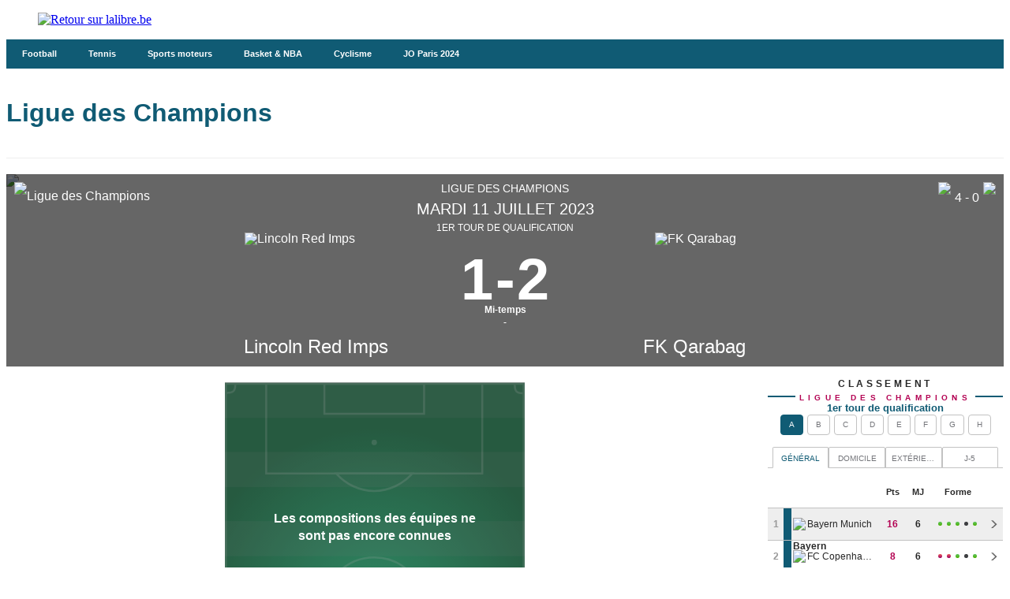

--- FILE ---
content_type: text/html;charset=utf-8
request_url: https://infosports.lalibre.be/football/ligue-des-champions/1er-tour-de-qualification/match/498337/lincoln-red-imps-fk-qarabag
body_size: 559923
content:
<!DOCTYPE html><html lang="fr"><head><meta charSet="utf-8"/><meta name="viewport" content="width=device-width,initial-scale=1,minimum-scale=1.0,maximum-scale=5"/><meta name="robots" content="index, follow, noarchive, max-snippet:-1, max-image-preview:large, max-video-preview:-1"/><title>Lincoln Red Imps / FK Qarabag - Fiche de match -   1er tour de qualification      Ligue des Champions - Football - La Libre Belgique - La Libre</title><meta name="description" content="Avec lalibre.be, suivez en direct toute l&#x27;actualité en Belgique et dans le Monde, les news environnementales, les nouveautés économiques et..."/><meta name="author" content="La Libre"/><meta property="article:author" content="La Libre"/><meta property="article:modified_time"/><meta name="La Libre.be" content="Faisons vivre l&#x27;info avec La Libre.be"/><meta name="google-signin-client_id" content="498974206704-o1ti9c42uqqju540ij1c63fh0oj8itel.apps.googleusercontent.com"/><meta name="google-signin-scope" content="profile email"/><meta name="apple-itunes-app" content="app-id=442719583"/><meta name="google-play-app" content="app-id=com.tapptic.lalibre"/><meta name="google-site-verification" content="vA5vNBs595ylHBPLI6gjNTbcVXPp2uKbqJBkOMonO74"/><meta name="msvalidate.01" content="2150FF283D329BA7652C8642E7F57DD2"/><meta name="dailymotion-domain-verification" content="dmmxmchazyu0168dw"/><meta id="FBappId" property="fb:app_id" content="639326882769449"/><meta property="og:type" content="website"/><meta property="og:title"/><meta property="og:description" content="Avec lalibre.be, suivez en direct toute l&#x27;actualité en Belgique et dans le Monde, les news environnementales, les nouveautés économiques et..."/><meta property="og:site_name" content="La Libre.be"/><script>
          </script>
            <meta property="og:image" content="https://www.lalibre.be/pf/resources/images/lalibre/logoSeo.svg?d=773" />
          <script></script><meta name="twitter:card" content="summary_large_image"/><meta name="twitter:creator" content="La Libre"/><meta name="twitter:title"/><meta name="twitter:description" content="Avec lalibre.be, suivez en direct toute l&#x27;actualité en Belgique et dans le Monde, les news environnementales, les nouveautés économiques et..."/><meta name="twitter:image" content="https://www.lalibre.be/pf/resources/images/lalibre/logoSeo.svg?d=773"/><meta name="cXenseParse:recs:recommendable" content="false"/><meta name="theme-color" content="#ac115d"/><link rel="preconnect" href="https://sdk.privacy-center.org"/><link rel="dns-prefetch" href="https://sdk.privacy-center.org"/><link rel="dns-prefetch" href="https://gabe.hit.gemius.pl"/><link rel="dns-prefetch" href="https://ls.hit.gemius.pl"/><link rel="preconnect" href="https://cdn-eu.piano.io/api/tinypass.min.js"/><link rel="dns-prefetch" href="https://www.googletagmanager.com"/><link rel="dns-prefetch" href="https://scdn.cxense.com"/><script>
            window.didomiEventListeners = window.didomiEventListeners || [];
            window.didomiOnReady = window.didomiOnReady || [];
            window.didomiNoticeIsShown = false;

            window.didomiEventListeners.push({
              event: 'notice.shown',
              listener: () => window.didomiNoticeIsShown = true,
            });

            window.didomiEventListeners.push({
              event: 'notice.hidden',
              listener: () => window.didomiNoticeIsShown = false,
            });
            
            window.didomiOnReady.push((Didomi) => {
              if (false) Didomi.notice.hide();
            });</script><script>window.gdprAppliesGlobally=true;(function(){function n(e){if(!window.frames[e])
            {if(document.body&&document.body.firstChild){var t=document.body;var r=document.createElement("iframe");
            r.style.display="none";r.name=e;r.title=e;t.insertBefore(r,t.firstChild)}else{setTimeout(
            function(){n(e)},5)}}}function e(r,i,o,c,s){function e(e,t,r,n){if(typeof r!=="function"){
            return}if(!window[i]){window[i]=[]}var a=false;if(s){a=s(e,n,r)}if(!a){window[i].push(
            {command:e,version:t,callback:r,parameter:n})}}e.stub=true;e.stubVersion=2;function t(n){
            if(!window[r]||window[r].stub!==true){return}if(!n.data){return}var a=typeof n.data==="string";
            var e;try{e=a?JSON.parse(n.data):n.data}catch(t){return}if(e[o]){var i=e[o];window[r]
            (i.command,i.version,function(e,t){var r={};r[c]={returnValue:e,success:t,callId:i.callId};
            n.source?.postMessage(a?JSON.stringify(r):r,"*")},i.parameter)}}if(typeof window[r]!=="function"){
            window[r]=e;if(window.addEventListener){window.addEventListener("message",t,false)}else{
            window.attachEvent("onmessage",t)}}}e("__tcfapi","__tcfapiBuffer","__tcfapiCall","__tcfapiReturn");
            n("__tcfapiLocator");(function(e,t){var r=document.createElement("link");r.rel="preconnect";r.as="script";
            var n=document.createElement("link");n.rel="dns-prefetch";n.as="script";
            var a=document.createElement("link");a.rel="preload";a.as="script";var i=document.createElement("script");
            i.id="spcloader";i.type="text/javascript";i["async"]=true;i.charset="utf-8";
            var o="https://sdk.privacy-center.org/"+e+"/loader.js?target_type=notice&target="+t;
            r.href="https://sdk.privacy-center.org/";n.href="https://sdk.privacy-center.org/";
            a.href=o;i.src=o;var c=document.getElementsByTagName("script")[0];c.parentNode.insertBefore(r,c);
            c.parentNode.insertBefore(n,c);c.parentNode.insertBefore(a,c);c.parentNode.insertBefore(i,c)})
            ("cc4f85a8-c8fa-4cde-a4fe-bc6383fdff93","YYqWs4N6")})();</script><script async="">
        var pp_gemius_identifier =
          'nXqV9DNn7aesIp9cX.R6KXXW.j2ZZ_9ETs2kIj8IPYr.o7';
        var pp_gemius_use_cmp = true;
        var pp_gemius_cmp_timeout = Infinity;
        var pp_gemius_cmp_purposes = {1:[1,5],2:[1,8,9,10]};
        var pp_gemius_extraparameters = new Array(
          'lan=FR',
          'key=actualite',
          'subs=sports/partenaires/title',
          'free=partenaires/title'
        );
        // lines below shouldn't be edited
        (function (d, t) {
          try {
            var gt = d.createElement(t),
              s = d.getElementsByTagName(t)[0],
              l = 'http' + (location.protocol == 'https:' ? 's' : '');
            gt.setAttribute('async', 'async');
            gt.setAttribute('defer', 'defer');
            gt.src = l + '://gabe.hit.gemius.pl/xgemius.min.js';
            s.parentNode.insertBefore(gt, s);
          } catch (e) {}
        })(document, 'script');</script><link rel="icon" sizes="32x32" href="https://www.lalibre.be/pf/resources/images/lalibre/favicon.ico?d=773"/><link rel="icon" sizes="180x180" href="https://www.lalibre.be/pf/resources/images/lalibre/iconMain-180.png?d=773"/><link rel="icon" sizes="512x512" href="https://www.lalibre.be/pf/resources/images/lalibre/iconMain-512.png?d=773"/><link rel="apple-touch-icon" sizes="20x20" href="https://www.lalibre.be/pf/resources/images/lalibre/apple-touch-icon/apple-touch-icon-20.png?d=773"/><link rel="apple-touch-icon" sizes="29x29" href="https://www.lalibre.be/pf/resources/images/lalibre/apple-touch-icon/apple-touch-icon-29.png?d=773"/><link rel="apple-touch-icon" sizes="40x40" href="https://www.lalibre.be/pf/resources/images/lalibre/apple-touch-icon/apple-touch-icon-40.png?d=773"/><link rel="apple-touch-icon" sizes="57x57" href="https://www.lalibre.be/pf/resources/images/lalibre/apple-touch-icon/apple-touch-icon-57.png?d=773"/><link rel="apple-touch-icon" sizes="58x58" href="https://www.lalibre.be/pf/resources/images/lalibre/apple-touch-icon/apple-touch-icon-58.png?d=773"/><link rel="apple-touch-icon" sizes="60x60" href="https://www.lalibre.be/pf/resources/images/lalibre/apple-touch-icon/apple-touch-icon-60.png?d=773"/><link rel="apple-touch-icon" sizes="76x76" href="https://www.lalibre.be/pf/resources/images/lalibre/apple-touch-icon/apple-touch-icon-76.png?d=773"/><link rel="apple-touch-icon" sizes="87x87" href="https://www.lalibre.be/pf/resources/images/lalibre/apple-touch-icon/apple-touch-icon-87.png?d=773"/><link rel="apple-touch-icon" sizes="114x114" href="https://www.lalibre.be/pf/resources/images/lalibre/apple-touch-icon/apple-touch-icon-114.png?d=773"/><link rel="apple-touch-icon" sizes="120x120" href="https://www.lalibre.be/pf/resources/images/lalibre/apple-touch-icon/apple-touch-icon-120.png?d=773"/><link rel="apple-touch-icon" sizes="152x152" href="https://www.lalibre.be/pf/resources/images/lalibre/apple-touch-icon/apple-touch-icon-152.png?d=773"/><link rel="apple-touch-icon" sizes="167x167" href="https://www.lalibre.be/pf/resources/images/lalibre/apple-touch-icon/apple-touch-icon-167.png?d=773"/><link rel="apple-touch-icon" sizes="180x180" href="https://www.lalibre.be/pf/resources/images/lalibre/apple-touch-icon/apple-touch-icon-180.png?d=773"/><script type="application/javascript" id="polyfill-script">if(!Array.prototype.includes||!(window.Object && window.Object.assign)||!window.Promise||!window.Symbol||!window.fetch){document.write('<script type="application/javascript" src="https://www.lalibre.be/pf/dist/engine/polyfill.js?d=773&mxId=00000000" defer=""><\/script>')}</script><script id="fusion-engine-react-script" type="application/javascript" src="https://www.lalibre.be/pf/dist/engine/react.js?d=773&amp;mxId=00000000" defer=""></script><script id="fusion-engine-combinations-script" type="application/javascript" src="https://www.lalibre.be/pf/dist/components/combinations/_partners.js?d=773&amp;mxId=00000000" defer=""></script><style>
            @font-face {
                font-family: 'Libre Franklin';
                font-style: normal;
                font-weight: 400;
                src: url('https://www.lalibre.be/pf/resources/fonts/lalibre/libre-franklin-v13-latin-regular.woff2?d=773') format('woff2'),url('https://www.lalibre.be/pf/resources/fonts/lalibre/libre-franklin-v13-latin-regular.woff?d=773') format('woff');
                font-display: swap;
            }
            @font-face {
                font-family: 'Libre Franklin';
                font-style: normal;
                font-weight: 500;
                src: url('https://www.lalibre.be/pf/resources/fonts/lalibre/libre-franklin-v13-latin-500.woff2?d=773') format('woff2'),url('https://www.lalibre.be/pf/resources/fonts/lalibre/libre-franklin-v13-latin-500.woff?d=773') format('woff');
                font-display: swap;
            }
            @font-face {
                font-family: 'Libre Franklin';
                font-style: normal;
                font-weight: 600;
                src: url('https://www.lalibre.be/pf/resources/fonts/lalibre/libre-franklin-v13-latin-600.woff2?d=773') format('woff2'),url('https://www.lalibre.be/pf/resources/fonts/lalibre/libre-franklin-v13-latin-600.woff?d=773') format('woff');
                font-display: swap;
            }
            @font-face {
                font-family: 'Libre Franklin';
                font-style: normal;
                font-weight: 700;
                src: url('https://www.lalibre.be/pf/resources/fonts/lalibre/libre-franklin-v13-latin-700.woff2?d=773') format('woff2'),url('https://www.lalibre.be/pf/resources/fonts/lalibre/libre-franklin-v13-latin-700.woff?d=773') format('woff');
                font-display: swap;
            }
            @font-face {
                font-family: 'Manuale';
                font-style: normal;
                font-weight: 600;
                src: url('https://www.lalibre.be/pf/resources/fonts/lalibre/manuale-v28-latin-600.woff2?d=773') format('woff2'),url('https://www.lalibre.be/pf/resources/fonts/lalibre/manuale-v28-latin-600.woff?d=773') format('woff');
                font-display: swap;
            }
            @font-face {
                font-family: 'Manuale';
                font-style: normal;
                font-weight: 800;
                src: url('https://www.lalibre.be/pf/resources/fonts/lalibre/manuale-v28-latin-800.woff2?d=773') format('woff2'),url('https://www.lalibre.be/pf/resources/fonts/lalibre/manuale-v28-latin-800.woff?d=773') format('woff');
                font-display: swap;
            }
            @font-face {
                font-family: 'Manuale';
                font-style: italic;
                font-weight: 800;
                src: url('https://www.lalibre.be/pf/resources/fonts/lalibre/manuale-v28-latin-800italic.woff2?d=773') format('woff2'),url('https://www.lalibre.be/pf/resources/fonts/lalibre/manuale-v28-latin-800italic.woff?d=773') format('woff');
                font-display: swap;
            }</style><link rel="preload" as="style" href="https://www.lalibre.be/pf/resources/dist/lalibre/css/styles.css?d=773"/><link rel="preload" href="https://www.lalibre.be/pf/resources/fonts/lalibre/libre-franklin-v13-latin-500.woff2?d=773" as="font" type="font/woff2" crossorigin="anonymous"/><link rel="preload" href="https://www.lalibre.be/pf/resources/fonts/lalibre/manuale-v28-latin-800.woff2?d=773" as="font" type="font/woff2" crossorigin="anonymous"/><link rel="stylesheet" href="https://www.lalibre.be/pf/resources/dist/lalibre/css/styles.css?d=773"/><script>(function(w,d,s,l,i){w[l]=w[l]||[];w[l].push({'gtm.start':
                new Date().getTime(),event:'gtm.js'});var f=d.getElementsByTagName(s)[0],
                j=d.createElement(s),dl=l!='dataLayer'?'&l='+l:'';j.async=true;j.src=
                'https://www.googletagmanager.com/gtm.js?id='+i+dl;f.parentNode.insertBefore(j,f);
                })(window,document,'script','dataLayer','GTM-56JJW4');</script><script>
  window._pac = window._pac || {};
  _pac.enableExtendedOptout = true;

    window.pdl = window.pdl || {};
    window.pdl.requireConsent = "v2";
    window.pdl.consent = {
      defaultPreset: {
        PA: "opt-out",
      },
    };
</script><link rel="stylesheet" href="/cache/css/all/all.txtdirection_ltr.reflanguage_2.content.css?ver=6048720761d0ed6e0ead28821b8e324a" /><script type="text/javascript" src="/cache/js/all/all.reflanguage_2.content.js?ver=2c71f949df64c05e696263b9a5e5b045" async>
                            </script>
<!-- Google Tag Manager -->
<script>(function(w,d,s,l,i){w[l]=w[l]||[];w[l].push({'gtm.start':
new Date().getTime(),event:'gtm.js'});var f=d.getElementsByTagName(s)[0],
j=d.createElement(s),dl=l!='dataLayer'?'&l='+l:'';j.async=true;j.src=
'https://www.googletagmanager.com/gtm.js?id='+i+dl;f.parentNode.insertBefore(j,f);
})(window,document,'script','dataLayer','GTM-56JJW4');</script>
<!-- End Google Tag Manager -->

<script async src='https://securepubads.g.doubleclick.net/tag/js/gpt.js'></script>
<script async src='https://scdn.cxense.com/cx.js'></script>
<script async src='https://scdn.cxense.com/track_banners_init.js'></script>

<script type="text/javascript">
    let adunitPath = '/22133500099/infosports.lalibre.be';
    var pathArray = window.location.href.split( '/' );

    if(pathArray[3] == '' ||  pathArray[3] == 'undefined'){
        adunitPath = adunitPath.concat("/", "homepage");
    }else{
        adunitPath = adunitPath.concat("/", pathArray[3]);
        if(pathArray[4] !== '' ||  pathArray[4] !== 'undefined'){
            adunitPath = adunitPath.concat("/", pathArray[4]);
        };
        if(pathArray[5] !== '' ||  pathArray[5] !== 'undefined'){
            adunitPath = adunitPath.concat("/", pathArray[5]);
        };
    };

    const dmpSiteId = '1146312058199983930';
    const dmpOrigin = 'lalibre.be';
    const dmpPrefix = 'qvy';
    var adsQueryString = window.location.search;
    var adsUrlParams = new URLSearchParams(adsQueryString);
    var adsDebugAds = adsUrlParams.get('debugAds');
    var debugAds = false;
    const dmpSegmentsPqid = '7ee6b48bb9242ab37c10f7b5b875e9240162c6dc';
    const dmpOriginPqid = 'd1ce6f9bd16216214e9bcd654d9cf203f2fd0a67';
    const dmpSyncPqid = 'cb886ff8c809569c3039cfbbe61a5a9108296482';
    const dmpSyncPubmaticId = '160240';
    const dmpSyncImproveId = '1549';
    const rnd = Math.floor(Math.random() * 999999);
    const adskeyConnect = localStorage.getItem('USER_ADSKEY_CONNECT') !== null ? localStorage.getItem('USER_ADSKEY_CONNECT')    : '';
    const id5UIserId = localStorage.getItem('id5Data') !== null && typeof JSON.parse(localStorage.getItem('id5Data')).userId !== 'undefined' ? JSON.parse(localStorage.getItem('id5Data')).userId : '';

    if(typeof adsDebugAds !== "undefined" && adsDebugAds !== "" && adsDebugAds !== null && adsDebugAds === "true"){
        debugAds = true;
    };
    
    var cX = window.cX || { tcf20: true };
    cX.callQueue = cX.callQueue || [];
    cX.callQueue.push([ 
        'invoke',
        function() {
            cX.setSiteId(dmpSiteId);
            cX.setEventAttributes({ origin: dmpOrigin, persistedQueryId: dmpOriginPqid });
            cX.sendPageViewEvent();
            cX.sync('appnexus');
            cX.sync({ partner: 'pubmatic', customerId: dmpSyncPubmaticId });
            cX.sync({ partner: 'imdigital', customerId: dmpSyncImproveId });
            if (adskeyConnect !== null && adskeyConnect !== '') {
                cX.addExternalId({ id: adskeyConnect, type: dmpPrefix });
                const apiUrl =
                    'https://api.cxense.com/profile/user/external/link/update?callback={{callback}}' +
                    '&persisted=' +
                    encodeURIComponent(dmpSyncPqid) +
                    '&json=' +
                    encodeURIComponent(
                        cX.JSON.stringify({
                            id: adskeyConnect,
                            type: dmpPrefix,
                            cxid: cX.getUserId(),
                        })
                    );
                    cX.jsonpRequest(apiUrl, function() {});
            }
            if (id5UIserId !== null && id5UIserId !== '') {
                cX.sync({ partner: 'idf', userId: id5UIserId });
            }
            const cxData = {};
            cxData.cxPrnd = cX.getPageContext().pageViewRandom;
            cxData.cxUserid = cX.getUserId();
            cxData.cxCxenseUserId = cX.getCxenseUserId();
            cxData.cxSegments = cX.getUserSegmentIds({ persistedQueryId: dmpSegmentsPqid });
            cxData.cxSiteId = dmpSiteId;
            cxData.cxAdskeyConnect = adskeyConnect;
            cxData.cxSitegroupPrefix = dmpPrefix;
            localStorage.setItem('cxData', JSON.stringify(cxData));
            if(debugOw){
                console.log('[DEBUGADS] : DMP callQueue.push() executed' + JSON.stringify(cxData) );
            }
        },
    ]);
</script>

<script>
    let gamCxUserid = '';
    let gamCxSegments = '';
    let gamCxSiteId = '';
    let gamCxPrnd = '';
    let cxData;
    try {
        cxData = JSON.parse(localStorage.getItem('cxData')) || {};
    } catch (e) {
        throw new Error(`[DEBUGADS] : Error when cxData is parsed: `);
    }

    if (
        typeof cxData.cxPrnd != 'undefined' &&
        typeof cxData.cxUserid != 'undefined' &&
        typeof cxData.cxSegments != 'undefined' &&
        typeof cxData.cxSiteId != 'undefined'
    ) {
        gamCxPrnd = cxData.cxPrnd;
        gamCxUserid = cxData.cxUserid;
        gamCxSegments = cxData.cxSegments;
        gamCxSiteId = cxData.cxSiteId;
    }

    window.googletag = window.googletag || {cmd: []};
    googletag.cmd.push(function() {
        var lbmapping = googletag.sizeMapping()
                                 .addSize([0, 0], [[320, 100]])
                                 .addSize([768, 0], [[728, 90]])
                                 .build();

        googletag.pubads().enableSingleRequest();
        googletag.pubads().enableLazyLoad({
            fetchMarginPercent: 500,
            renderMarginPercent: 100,
            mobileScaling: 2.0,
        });
        if (adskeyConnect !== null && adskeyConnect !== '') {
            googletag.pubads().setPublisherProvidedId(adskeyConnect);
        };
        if(debugAds){
            googletag.pubads().setTargeting('debugAds', ['true']);
        };
        googletag.pubads().setTargeting('CxSegments', gamCxSegments);
        googletag.pubads().setTargeting('cxid', gamCxUserid);
        googletag.pubads().setTargeting('cxsiteid', gamCxSiteId);
        googletag.pubads().setTargeting('cxprnd', gamCxPrnd);
        googletag.pubads().set('page_url', window.location.href);
        googletag.pubads().collapseEmptyDivs();

        googletag.defineSlot(adunitPath, [[728,90],[320,100]], 'div-gpt-leaderboard')
                 .setTargeting('adslot', ['leaderboard'])
                 .setTargeting('position', ['1'])
                 .defineSizeMapping(lbmapping)
                 .addService(googletag.pubads());
        googletag.defineSlot(adunitPath, [[300,250],[300,600]], 'div-gpt-rectangle')
                 .setTargeting('adslot', ['rectangle'])
                 .setTargeting('position', ['1'])
                 .addService(googletag.pubads());
        googletag.enableServices();
    });
</script>
</head><body class="LALIBRE PARTNERS-Page"><header class="ap-LayoutHeader"><div class="ap-PartnersMenu SPORTS"><div class="ap-PartnersMenu-container"><div class="ap-PartnersMenu-item"><a href="https://www.lalibre.be/" target="_self" title="Retour sur lalibre.be" class="ap-LogoMenu"><figure class=""><div class="relative"><img class="" style="opacity:1" alt="Retour sur lalibre.be" width="122" height="36" fetchpriority="high" src="https://www.lalibre.be/pf/resources/images/lalibre/logoMain-light.svg?d=773"/></div></figure></a></div></div></div></header><div data-wallpaper-spacer="true" class="ap-LayoutBody container"><main class="ap-LayoutBody-main">
<!-- Google Tag Manager (noscript) -->
<noscript><iframe src="https://www.googletagmanager.com/ns.html?id=GTM-56JJW4"
height="0" width="0" style="display:none;visibility:hidden"></iframe></noscript>
<!-- End Google Tag Manager (noscript) -->
<div class="div_idalgo_container div_idalgo_page" data-mobile="1">
    <div class="div_idalgo_header">
        <div class="div_idalgo_menu div_idalgo_menu_type_1"><nav class="nav_idalgo_menu" is_display="false"><ul class="ul_idalgo_menu"><li class="li_idalgo_menu" ref_menu="2145"><a class="a_idalgo_menu" href="/"><span class="span_idalgo_menu">Football</span></a></li>
<li class="li_idalgo_menu" ref_menu="2270"><a class="a_idalgo_menu" href="/tennis/score-center"><span class="span_idalgo_menu">Tennis</span></a></li>
<li class="li_idalgo_menu" ref_menu="2271"><a class="a_idalgo_menu" href="/sports-mecaniques/calendrier-saison"><span class="span_idalgo_menu">Sports moteurs</span></a></li>
<li class="li_idalgo_menu" ref_menu="3842"><a class="a_idalgo_menu" href="/basket"><span class="span_idalgo_menu">Basket &amp; NBA</span></a></li>
<li class="li_idalgo_menu" ref_menu="4016"><a class="a_idalgo_menu" href="/cyclisme"><span class="span_idalgo_menu">Cyclisme</span></a></li>
<li class="li_idalgo_menu" ref_menu="3869"><a class="a_idalgo_menu" href="/jeux-olympiques/calendrier"><span class="span_idalgo_menu">JO Paris 2024</span></a></li>
</ul>
<button class="button_idalgo_menu idalgo_sprite" onclick="iDalgo.menu.buttonOpenCloseResponsive(this);return(false);">Sports</button></nav>
</div><h1 class="h1_idalgo h1_idalgo_football"><span class="h1_idalgo_title">Ligue des Champions</span><span class="h1_idalgo_subtitle">Retrouvez la fiche de match Lincoln Red Imps / FK Qarabag - La Libre Belgique</span>
</h1><div class="div_idalgo_content_standing_frieze"></div>
    </div>
<!-- BODY START LEADERBOARD -->
<div id='div-gpt-leaderboard' style='margin-top:10px; text-align:center'>
  <script>
    googletag.cmd.push(function() { googletag.display('div-gpt-leaderboard'); });
  </script>
</div>
<!-- BODY END LEADERBOARD -->
<div class="div_idalgo_content_full">
        <div class="div_idalgo_content_match_header_full" data-status="2" data-match="0-498337" id="idalgo_content_match_header"><div class="div_idalgo_content_match_header_full"><div class="div_idalgo_content_match_header_full_background"><img layout="responsive" width="860" height="349" src="https://media.api.idalgo.info/Sport/Football/Competition/Header/Background/Default/860x349/header.jpg">
</div>
<div class="div_idalgo_content_match_header_full_forground"><img layout="responsive" width="860" height="349" src="https://media.api.idalgo.info/Sport/Football/Competition/Header/Forground/860x349/header.png">
</div>
<div class="div_idalgo_content_match_header_full_background div_idalgo_content_match_header_full_background_black"></div>
<div class="div_idalgo_content_match_header_full_background idalgo_sport_football_competition_20"></div>
<div class="div_idalgo_content_match_header_full_competition"><span class="span_idalgo_content_match_header_full_competition">Ligue des Champions</span><img class="img_idalgo_content_match_header_full_competition" src="https://media.api.idalgo.info/Sport/Football/Competition/Logo/40x40/logo_20.png" width="40" height="40" alt="Ligue des Champions">
</div>
<div class="div_idalgo_content_match_header_full_date"><span class="span_idalgo_content_match_header_full_date">Mardi 11 juillet 2023</span>
</div>
<div class="div_idalgo_content_match_header_full_main_header_chrono"><div class="div_idalgo_content_match_header_full_main_header_chrono_cnt" data-color=""><span class="span_idalgo_content_match_header_full_main_header_chrono_cnt"></span><span class="span_idalgo_content_match_header_full_main_header_chrono_cnt"></span>
</div>
</div>
<div class="div_idalgo_content_match_header_full_details"><span class="span_idalgo_content_match_header_full_details">1er tour de qualification</span>
</div>
<div class="div_idalgo_content_match_header_full_standing"></div>
<div class="div_idalgo_content_match_header_full_main_header" id="idalgo_content_football_match_header_full" data-status="3" data-match="498337"><div class="div_idalgo_content_match_header_full_main_header_local"><div class="div_idalgo_content_match_header_full_main_header_local_cnt"><img class="img_idalgo_content_match_header_full_main_header_local_cnt" alt="Lincoln Red Imps" width="100" height="100" src="https://media.api.idalgo.info/Sport/Football/Team/Logo/100x100/logo_5925.png"><img class="img_idalgo_content_match_header_full_main_header_local_cnt_mobile" alt="Lincoln Red Imps" width="66" height="66" src="https://media.api.idalgo.info/Sport/Football/Team/Logo/66x66/logo_5925.png">
</div>
<div class="div_idalgo_content_match_header_full_main_header_local_side"><ul class="ul_idalgo_dom_event_match_center_team_list_goal"></ul>
</div>
</div>
<div class="div_idalgo_content_match_header_full_main_header_visitor"><div class="div_idalgo_content_match_header_full_main_header_visitor_cnt"><img class="img_idalgo_content_match_header_full_main_header_visitor_cnt" alt="FK Qarabag" width="100" height="100" src="https://media.api.idalgo.info/Sport/Football/Team/Logo/100x100/logo_1414.png"><img class="img_idalgo_content_match_header_full_main_header_visitor_cnt_mobile" alt="FK Qarabag" width="66" height="66" src="https://media.api.idalgo.info/Sport/Football/Team/Logo/66x66/logo_1414.png">
</div>
<div class="div_idalgo_content_match_header_full_main_header_visitor_side"><ul class="ul_idalgo_dom_event_match_center_team_list_goal"></ul>
</div>
</div>
<div class="div_idalgo_content_match_header_full_main_header_center"><div class="div_idalgo_content_match_header_full_main_header_center_hour"><span class="span_idalgo_content_match_header_full_main_header_center_hour idalgo_date_timezone" data-value-default="Tue Jul 11 2023 17:30:00 +0200" data-format="%R">17:30</span>
</div>
<div class="div_idalgo_content_match_header_full_main_header_center_top"><span class="span_idalgo_content_match_header_full_main_header_center_top_txt" data-display="0">Tirs au but</span><bdo class="bdo_idalgo_content_match_header_full_main_header_center_top" data-display="0"> - </bdo>
</div>
<div class="div_idalgo_content_match_header_full_main_header_center_score"><span class="span_idalgo_content_match_header_full_main_header_center_score_local" id="idalgo_match_localscore_498337">1</span><span class="span_idalgo_content_match_header_full_main_header_center_score_center">-</span><span class="span_idalgo_content_match_header_full_main_header_center_score_visitor" id="idalgo_match_visitorscore_498337">2</span>
</div>
<div class="div_idalgo_content_match_header_full_main_header_center_halftime"><span class="span_idalgo_content_match_header_full_main_header_center_halftime_txt" data-display="0">Mi-temps</span><bdo class="bdo_idalgo_content_match_header_full_main_header_center_halftime" data-display="0"> - </bdo>
</div>
</div>
<div class="div_idalgo_content_match_header_full_main_header_name_teams"><div class="div_idalgo_content_match_header_full_main_header_name_teams_local"><a class="a_idalgo_content_match_header_full_main_header_name_teams_local" href="/football/equipe/5925/lincoln-red-imps" title="Lincoln Red Imps">Lincoln Red Imps</a>
</div>
<div class="div_idalgo_content_match_header_full_main_header_name_teams_visitor"><a class="a_idalgo_content_match_header_full_main_header_name_teams_visitor" href="/football/equipe/1414/fk-qarabag" title="FK Qarabag">FK Qarabag</a>
</div>
</div>
</div>
<div class="div_idalgo_content_match_header_full_first_match"><img class="img_idalgo_content_match_header_full_first_match_local" src="https://media.api.idalgo.info/Sport/Football/Team/Logo/40x40/logo_1414.png"><span class="span_idalgo_content_match_header_full_first_match_score">4 - 0</span><img class="img_idalgo_content_match_header_full_first_match_visitor" src="https://media.api.idalgo.info/Sport/Football/Team/Logo/40x40/logo_5925.png">
</div>
<div class="div_idalgo_content_match_header_full_first_match_mobile"><span class="span_idalgo_content_match_header_full_first_match_mobile_text">Match aller</span><span class="span_idalgo_content_match_header_full_first_match_mobile_score">4 - 0</span>
</div>
<div class="div_idalgo_content_match_header_full_standing_mobile"></div>
</div>
<div class="div_idalgo_content_match_header_full_action_mobile idalgo_clearfix"><ul class="ul_idalgo_content_match_header_full_action_mobile ul_idalgo_content_match_header_full_action_mobile_local"></ul>
<ul class="ul_idalgo_content_match_header_full_action_mobile ul_idalgo_content_match_header_full_action_mobile_visitor"></ul>
</div>
</div><div></div>
        <div class="div_idalgo_content">
            <div class="div_idalgo_content_match_information div_idalgo_content_football_match_information"></div><div class="div_idalgo_content_match_action div_idalgo_content_football_match_action" data-match="0-498337" data-status="3" data-action5="Passeur " data-action4="par" style="display:none"><div class="idalgo_title1 div_idalgo_pointer" id="idalgo_content_football_match_action" onclick='iDalgo.ToggleClass("idalgo_content_football_match_action_content", "idalgo_action_show", "idalgo_action_hide");iDalgo.ToggleClass("idalgo_content_football_match_action_sprite", "idalgo_title1_icon_show", "idalgo_title1_icon_hide")'><h2 class="idalgo_title1">Actions</h2>
<span class="idalgo_title1_icon_show" id="idalgo_content_football_match_action_sprite"></span>
</div>
<div class="div_idalgo_content_match_action idalgo_action_show" id="idalgo_content_football_match_action_content"><div class="div_idalgo_content_match_action_type idalgo_sprite" id="idalgo_match_action_type_button" data-action="type" onclick="idalgo_football_match_action_display(this)"></div>
<div class="div_idalgo_content_match_action_timeline idalgo_sprite" id="idalgo_match_action_timeline_button" data-action="timeline" style="display:none" onclick="idalgo_football_match_action_display(this)"></div>
<div class="div_idalgo_content_match_action_part" id="idalgo_content_match_action_part_penalty" style="display:none;"><div class="div_idalgo_content_match_action_part_title"><span class="span_idalgo_content_match_action_part_title">Tirs au but</span><bdo class="bdo_idalgo_content_match_action_part_title_score"></bdo>
</div>
<ul class="ul_idalgo_content_match_action_part_penalty"></ul>
</div>
<div class="div_idalgo_content_match_action" id="idalgo_match_action_timeline" style="display:none"><div class="div_idalgo_content_match_action_part" id="idalgo_content_match_action_part_10" style="display:none;"><div class="div_idalgo_content_match_action_part_title"><span class="span_idalgo_content_match_action_part_title">2&egrave;me mi-temps des prolongations</span><bdo class="bdo_idalgo_content_match_action_part_title_score">1 - 2</bdo>
</div>
<ul class="ul_idalgo_content_match_action_part"></ul>
</div>
<div class="div_idalgo_content_match_action_part" id="idalgo_content_match_action_part_9" style="display:none;"><div class="div_idalgo_content_match_action_part_title"><span class="span_idalgo_content_match_action_part_title">1&egrave;re mi-temps des prolongations</span><bdo class="bdo_idalgo_content_match_action_part_title_score">1 - 2</bdo>
</div>
<ul class="ul_idalgo_content_match_action_part"></ul>
</div>
<div class="div_idalgo_content_match_action_part" id="idalgo_content_match_action_part_8" style="display:none;"><div class="div_idalgo_content_match_action_part_title"><span class="span_idalgo_content_match_action_part_title">2&egrave;me mi-temps</span><bdo class="bdo_idalgo_content_match_action_part_title_score">1 - 2</bdo>
</div>
<ul class="ul_idalgo_content_match_action_part"></ul>
</div>
<div class="div_idalgo_content_match_action_part" id="idalgo_content_match_action_part_7" style="display:none;"><div class="div_idalgo_content_match_action_part_title"><span class="span_idalgo_content_match_action_part_title">1&egrave;re mi-temps</span><bdo class="bdo_idalgo_content_match_action_part_title_score">1 - 2</bdo>
</div>
<ul class="ul_idalgo_content_match_action_part"></ul>
</div>
<div class="div_idalgo_content_match_action_start_match"><span class="span_idalgo_content_match_action_start_match">Le match a d&eacute;marr&eacute; &agrave; 17:30</span>
</div>
</div>
<div class="div_idalgo_content_match_action" id="idalgo_match_action_type"><div class="div_idalgo_content_match_action_part div_dalgo_match_action_type_goal" style="display:none;"><div class="div_idalgo_content_match_action_part_title"><span class="span_idalgo_content_match_action_part_title">Buts</span>
</div>
<ul class="ul_idalgo_content_match_action_part" id="idalgo_content_match_action_part_goal"></ul>
</div>
<div class="div_idalgo_content_match_action_part div_dalgo_match_action_type_card" style="display:none;"><div class="div_idalgo_content_match_action_part_title"><span class="span_idalgo_content_match_action_part_title">Cartons</span>
</div>
<ul class="ul_idalgo_content_match_action_part" id="idalgo_content_match_action_part_card"></ul>
</div>
<div class="div_idalgo_content_match_action_part div_dalgo_match_action_type_substitute" style="display:none;"><div class="div_idalgo_content_match_action_part_title"><span class="span_idalgo_content_match_action_part_title">Remplacements</span>
</div>
<ul class="ul_idalgo_content_match_action_part" id="idalgo_content_match_action_part_substitute"></ul>
</div>
</div>
</div>
</div><div class="div_idalgo_content_match_squad_svg" id="idalgo_content_match_squad_svg"><div class="div_idalgo_content_match_squad_svg_content" id="idalgo_content_match_squad_svg_content" data-match="0-498337" data-status="3" data-uri="refMatch=498337&amp;refLanguage=2&amp;refPage=2681"><div class="div_idalgo_content_match_squad_svg_no_data"><img class="img_idalgo_content_match_squad_svg_no_data_background img_idalgo_content_match_squad_svg_main_background_opacitiy_none" src="/cache/media/Football/Background/MatchSquad/svg/green.svg" id="idalgo_content_match_squad_svg_main_list_background"><div class="div_idalgo_content_match_squad_svg_opacity"></div>
<div class="div_idalgo_content_match_squad_svg_no_data_txt"><span>Les compositions des &eacute;quipes ne sont pas encore connues</span>
</div>
</div>
</div>
</div><div class="div_idalgo_content_football_match_preview" data-match="498337"><div class="idalgo_title1 div_idalgo_pointer" id="idalgo_content_football_match_preview_title" onclick='iDalgo.ToggleClass("idalgo_content_football_match_preview_content", "idalgo_action_show", "idalgo_action_hide");iDalgo.ToggleClass("idalgo_content_football_match_preview_title_sprite", "idalgo_title1_icon_show", "idalgo_title1_icon_hide")'><h2 class="idalgo_title1">Avant match - Ligue des Champions</h2>
<span class="idalgo_title1_icon_show" id="idalgo_content_football_match_preview_title_sprite"></span>
</div>
<div class="div_idalgo_content_football_match_preview_content idalgo_action_show" id="idalgo_content_football_match_preview_content"><div class="idalgo_content_football_match_preview_history_title idalgo_title2 div_idalgo_pointer" id="idalgo_content_football_match_preview_history_title" onclick='iDalgo.ToggleClass("idalgo_content_football_match_preview_history", "idalgo_action_show", "idalgo_action_hide");iDalgo.ToggleClass("idalgo_content_football_match_preview_history_title_sprite", "idalgo_title2_icon_show", "idalgo_title2_icon_hide")'><h3 class="idalgo_content_football_match_preview_history_title idalgo_title2">Historique des confrontations</h3>
<span class="idalgo_title2_icon_show" id="idalgo_content_football_match_preview_history_title_sprite"></span>
</div>
<div class="div_idalgo_content_football_match_preview_history idalgo_action_show" id="idalgo_content_football_match_preview_history"><div class="div_idalgo_content_football_match_preview_history_header"><div class="div_idalgo_content_football_match_preview_history_header_part div_idalgo_content_football_match_preview_history_header_left"><div class="div_idalgo_content_football_match_preview_history_header_part_line"><span class="span_idalgo_content_football_match_preview_history_header_part_line_period">En 2023</span>
</div>
<div class="div_idalgo_content_football_match_preview_history_header_part_line div_idalgo_content_football_match_preview_history_header_part_line_center"><span class="span_idalgo_content_football_match_preview_history_header_part_line_count">1</span>
</div>
<div class="div_idalgo_content_football_match_preview_history_header_part_line"><span class="span_idalgo_content_football_match_preview_history_header_part_line_showdown">confrontation</span>
</div>
</div>
<div class="div_idalgo_content_football_match_preview_history_header_part div_idalgo_content_football_match_preview_history_header_right"><div class="div_idalgo_content_football_match_preview_history_header_part_line"><span class="span_idalgo_content_football_match_preview_history_header_part_line_txt">Buts marqu&eacute;s en moyenne</span><span class="span_idalgo_content_football_match_preview_history_header_part_line_val">4</span>
</div>
<div class="div_idalgo_content_football_match_preview_history_header_part_line div_idalgo_content_football_match_preview_history_header_part_line_center"><span class="span_idalgo_content_football_match_preview_history_header_part_line_txt">Nombre de 0-0</span><span class="span_idalgo_content_football_match_preview_history_header_part_line_val">0</span>
</div>
<div class="div_idalgo_content_football_match_preview_history_header_part_line"><span class="span_idalgo_content_football_match_preview_history_header_part_line_txt">Le score le plus fr&eacute;quent</span><span class="span_idalgo_content_football_match_preview_history_header_part_line_val">4-0</span>
</div>
</div>
</div>
<div class="div_idalgo_content_football_match_preview_history_match"><div class="div_idalgo_content_football_match_preview_history_match_line"><img class="img_idalgo_content_football_match_preview_history_match_line" src="https://media.api.idalgo.info/Sport/Football/Team/Logo/55x55/logo_5925.png"><span class="span_idalgo_content_football_match_preview_history_match_line_win">0</span><span class="span_idalgo_content_football_match_preview_history_match_line_txt_win">victoire</span><span class="span_idalgo_content_football_match_preview_history_match_line_goal">0</span><span class="span_idalgo_content_football_match_preview_history_match_line_txt_goal">But marqu&eacute;</span>
</div>
<div class="div_idalgo_content_football_match_preview_history_match_line"><img class="img_idalgo_content_football_match_preview_history_match_line" src="https://media.api.idalgo.info/Sport/Football/Team/Logo/55x55/logo_1414.png"><span class="span_idalgo_content_football_match_preview_history_match_line_win">1</span><span class="span_idalgo_content_football_match_preview_history_match_line_txt_win">victoire</span><span class="span_idalgo_content_football_match_preview_history_match_line_goal">4</span><span class="span_idalgo_content_football_match_preview_history_match_line_txt_goal">Buts marqu&eacute;s</span>
</div>
<div class="div_idalgo_content_football_match_preview_history_match_draw"><span class="span_idalgo_content_football_match_preview_history_match_draw_val">0</span><span class="span_idalgo_content_football_match_preview_history_match_draw_txt">nul</span>
</div>
</div>
<div class="idalgo_content_football_match_preview_history_match idalgo_title2 div_idalgo_pointer" id="idalgo_content_football_match_preview_history_match" onclick='iDalgo.ToggleClass("idalgo_content_football_match_preview_history_match_list", "idalgo_action_show", "idalgo_action_hide");iDalgo.ToggleClass("idalgo_content_football_match_preview_history_match_sprite", "idalgo_title2_icon_show", "idalgo_title2_icon_hide")'><h3 class="idalgo_content_football_match_preview_history_match idalgo_title2">Matches</h3>
<span class="idalgo_title2_icon_show" id="idalgo_content_football_match_preview_history_match_sprite"></span>
</div>
<div class="div_idalgo_content_football_match_preview_history_showdown idalgo_action_show" id="idalgo_content_football_match_preview_history_match_list"><ul class="ul_idalgo_content_football_match_preview_history_showdown_match"><li class="li_idalgo_content_football_match_preview_history_showdown_match"><span class="span_idalgo_content_football_match_preview_history_showdown_match_season">2024</span><span class="span_idalgo_content_football_match_preview_history_showdown_match_date">19/07/2023</span><span class="span_idalgo_content_football_match_preview_history_showdown_match_competition">C1</span><img class="img_idalgo_content_football_match_preview_history_showdown_match_local" src="https://media.api.idalgo.info/Sport/Football/Team/Logo/55x55/logo_1414.png"><span class="span_idalgo_content_football_match_preview_history_showdown_match_local idalgo_winner">FK Qarabag</span><span class="span_idalgo_content_football_match_preview_history_showdown_match_score idalgo_match_lost" dir="ltr"><span class="span_idalgo_content_football_match_preview_history_showdown_match_score_local idalgo_winner idalgo_match_lost_local idalgo_winner">4</span><span class="span_idalgo_content_football_match_preview_history_showdown_match_score_seperate idalgo_match_lost_seperate"> - </span><span class="span_idalgo_content_football_match_preview_history_showdown_match_score_visitor  idalgo_match_lost_visitor">0</span></span><span class="span_idalgo_content_football_match_preview_history_showdown_match_visitor">Lincoln Red Imps</span><img class="img_idalgo_content_football_match_preview_history_showdown_match_visitor" src="https://media.api.idalgo.info/Sport/Football/Team/Logo/55x55/logo_5925.png">
</li>
</ul>
</div>
</div>
</div>
</div><div class="div_idalgo_copyright" id="idalgo_copyright"><a class="a_idalgo_copyright" href="http://www.idalgo.fr" title="iDalgo.fr" rel="nofollow">&copy;iDalgo</a>
</div>
        </div>
        <div class="div_idalgo_aside">
            
            <div class="div_idalgo_widget div_idalgo_widget_standing div_idalgo_football_widget_standing"><div class="div_idalgo_widget_title idalgo_title_format2 div_idalgo_widget_standing_title idalgo_title_format2"><div class="idalgo_title1_center_widget"><h2 class="idalgo_title1_center_widget_title idalgo_title_format2">Classement</h2>
</div>
<div class="idalgo_title2_center_widget"><h3 class="idalgo_title2_center_widget_title idalgo_title_format2">Ligue des Champions</h3>
</div>
<div class="idalgo_title3_center_widget"><h4 class="idalgo_title3_center_widget_title idalgo_title_format2"><span class="idalgo_title3_center_widget_title idalgo_title_format2">1er tour de qualification</span>
</h4>
</div>
</div>
<div class="div_idalgo_content_standing_content" id="idalgo_widget_standing_content"><ul class="ul_idalgo_nav idalgo_clearfix ul_idalgo_nav_tab ul_idalgo_nav_tab_standing_group" id="idalgo_content_standing_content_group_navigation"><li class="li_idalgo_left"><a title="Groupe A" class="a_idalgo_active" data-tab="99610" data-show-group="div_idalgo_content_standing_content_content_standing_group_99610">A</a>
</li>
<li class="li_idalgo_left"><a title="Groupe B" data-tab="99616" data-show-group="div_idalgo_content_standing_content_content_standing_group_99616">B</a>
</li>
<li class="li_idalgo_left"><a title="Groupe C" data-tab="99631" data-show-group="div_idalgo_content_standing_content_content_standing_group_99631">C</a>
</li>
<li class="li_idalgo_left"><a title="Groupe D" data-tab="99637" data-show-group="div_idalgo_content_standing_content_content_standing_group_99637">D</a>
</li>
<li class="li_idalgo_left"><a title="Groupe E" data-tab="99649" data-show-group="div_idalgo_content_standing_content_content_standing_group_99649">E</a>
</li>
<li class="li_idalgo_left"><a title="Groupe F" data-tab="99650" data-show-group="div_idalgo_content_standing_content_content_standing_group_99650">F</a>
</li>
<li class="li_idalgo_left"><a title="Groupe G" data-tab="99656" data-show-group="div_idalgo_content_standing_content_content_standing_group_99656">G</a>
</li>
<li class="li_idalgo_left"><a title="Groupe H" data-tab="99662" data-show-group="div_idalgo_content_standing_content_content_standing_group_99662">H</a>
</li>
<span class="span_idalgo_nav_title"></span>
</ul>
<div class="div_idalgo_content_standing_content_content" id="idalgo_content_standing_content_group"><div class="idalgo_content_standing_content_group div_idalgo_content_standing_content_content_standing_group_99610" data-tab="99610"><div class="div_idalgo_content_standing_content"><ul class="ul_idalgo_nav idalgo_clearfix ul_idalgo_nav_tab"><li class="li_idalgo_left"><a class="a_idalgo_active" data-tab="1">G&eacute;n&eacute;ral</a>
</li>
<li class="li_idalgo_left"><a data-tab="2">Domicile</a>
</li>
<li class="li_idalgo_left"><a data-tab="3">Ext&eacute;rieur</a>
</li>
<li class="li_idalgo_left"><a data-tab="4">J-5</a>
</li>
</ul>
<div class="div_idalgo_content_standing_content_content"><div class="div_idalgo_content_standing_content_content_standing idalgo_tabbable idalgo_tab_active idalgo_standing_content" data-tab="1"><ul class="ul_idalgo_content_standing"><li class="li_idalgo_content_standing li_idalgo_content_standing_head"><div class="div_idalgo_content_standing_line"><span class="span_idalgo_content_standing_points" title="Nombre de points">Pts</span><span class="span_idalgo_content_standing_played" title="Nombre de matches jou&eacute;s">MJ</span><span class="span_idalgo_content_standing_form" title="Etat de forme">Forme</span>
</div>
</li>
<li class="li_idalgo_content_standing li_idalgo_content_standing_team_61" data-conference="" style="z-index:100"><div class="div_idalgo_content_standing_line"><span class="span_idalgo_content_standing_position">1</span><div class="div_idalgo_content_standing_pos div_idalgo_content_standing_pos_1"><div class="div_idalgo_content_standing_pos_background"></div>
</div>
<span class="span_idalgo_content_standing_logo"><a class="a_idalgo_content_standing_logo" title="Bayern Munich"><img class="img_idalgo_content_standing_logo" src="https://media.api.idalgo.info/Sport/Football/Team/Logo/15x15/logo_61.png" loading="lazy" alt="Bayern Munich" title="Bayern Munich"></a></span><div class="div_idalgo_content_standing_name"><a class="a_idalgo_content_standing_name" title="Bayern Munich">Bayern Munich</a>
</div>
<span class="span_idalgo_content_standing_points">16</span><span class="span_idalgo_content_standing_played">6</span><span class="span_idalgo_content_standing_form" onclick="iDalgo_Standing_Display_Form(this.parentNode.parentNode);"><div class="div_idalgo_content_standing_form" style="display:block;position:relative"><ul class="ul_idalgo_button_list ul_idalgo_content_standing_form_syntetic"><li class="li_idalgo_button_list"><a class="button_idalgo a_idalgo_button_list button_idalgo_status_win" title="FC Copenhague-Bayern Munich" data-txt_day="J 2" data-txt_score="1-2" data-txt_teams="FC Copenhague - Bayern Munich" data-txt_day_deferred="J 2" data-ref_againstteam="1437">Vict.</a>
</li>
<li class="li_idalgo_button_list"><a class="button_idalgo a_idalgo_button_list button_idalgo_status_win" title="Galatasaray-Bayern Munich" data-txt_day="J 3" data-txt_score="1-3" data-txt_teams="Galatasaray - Bayern Munich" data-txt_day_deferred="J 3" data-ref_againstteam="339">Vict.</a>
</li>
<li class="li_idalgo_button_list"><a class="button_idalgo a_idalgo_button_list button_idalgo_status_win" title="Bayern Munich-Galatasaray" data-txt_day="J 4" data-txt_score="2-1" data-txt_teams="Bayern Munich - Galatasaray" data-txt_day_deferred="J 4" data-ref_againstteam="339">Vict.</a>
</li>
<li class="li_idalgo_button_list"><a class="button_idalgo a_idalgo_button_list button_idalgo_status_draw" title="Bayern Munich-FC Copenhague" data-txt_day="J 5" data-txt_score="0-0" data-txt_teams="Bayern Munich - FC Copenhague" data-txt_day_deferred="J 5" data-ref_againstteam="1437">Nul</a>
</li>
<li class="li_idalgo_button_list"><a class="button_idalgo a_idalgo_button_list button_idalgo_status_win" title="Manchester United-Bayern Munich" data-txt_day="J 6" data-txt_score="0-1" data-txt_teams="Manchester United - Bayern Munich" data-txt_day_deferred="J 6" data-ref_againstteam="87">Vict.</a>
</li>
</ul>
</div></span><span class="span_idalgo_content_standing_last_global" onclick="iDalgo_Standing_Display_Form(this.parentNode.parentNode);"><span class="span_idalgo_content_standing_last idalgo_sprite"></span></span>
</div>
</li>
<li class="li_idalgo_content_standing li_idalgo_content_standing_team_1437" data-conference="" style="z-index:99"><div class="div_idalgo_content_standing_line"><span class="span_idalgo_content_standing_position">2</span><div class="div_idalgo_content_standing_pos div_idalgo_content_standing_pos_1"><div class="div_idalgo_content_standing_pos_background"></div>
</div>
<span class="span_idalgo_content_standing_logo"><a class="a_idalgo_content_standing_logo" title="FC Copenhague"><img class="img_idalgo_content_standing_logo" src="https://media.api.idalgo.info/Sport/Football/Team/Logo/15x15/logo_1437.png" loading="lazy" alt="FC Copenhague" title="FC Copenhague"></a></span><div class="div_idalgo_content_standing_name"><a class="a_idalgo_content_standing_name" title="FC Copenhague">FC Copenhague</a>
</div>
<span class="span_idalgo_content_standing_points">8</span><span class="span_idalgo_content_standing_played">6</span><span class="span_idalgo_content_standing_form" onclick="iDalgo_Standing_Display_Form(this.parentNode.parentNode);"><div class="div_idalgo_content_standing_form" style="display:block;position:relative"><ul class="ul_idalgo_button_list ul_idalgo_content_standing_form_syntetic"><li class="li_idalgo_button_list"><a class="button_idalgo a_idalgo_button_list button_idalgo_status_lost" title="FC Copenhague-Bayern Munich" data-txt_day="J 2" data-txt_score="1-2" data-txt_teams="FC Copenhague - Bayern Munich" data-txt_day_deferred="J 2" data-ref_againstteam="61">D&eacute;f.</a>
</li>
<li class="li_idalgo_button_list"><a class="button_idalgo a_idalgo_button_list button_idalgo_status_lost" title="Manchester United-FC Copenhague" data-txt_day="J 3" data-txt_score="1-0" data-txt_teams="Manchester United - FC Copenhague" data-txt_day_deferred="J 3" data-ref_againstteam="87">D&eacute;f.</a>
</li>
<li class="li_idalgo_button_list"><a class="button_idalgo a_idalgo_button_list button_idalgo_status_win" title="FC Copenhague-Manchester United" data-txt_day="J 4" data-txt_score="4-3" data-txt_teams="FC Copenhague - Manchester United" data-txt_day_deferred="J 4" data-ref_againstteam="87">Vict.</a>
</li>
<li class="li_idalgo_button_list"><a class="button_idalgo a_idalgo_button_list button_idalgo_status_draw" title="Bayern Munich-FC Copenhague" data-txt_day="J 5" data-txt_score="0-0" data-txt_teams="Bayern Munich - FC Copenhague" data-txt_day_deferred="J 5" data-ref_againstteam="61">Nul</a>
</li>
<li class="li_idalgo_button_list"><a class="button_idalgo a_idalgo_button_list button_idalgo_status_win" title="FC Copenhague-Galatasaray" data-txt_day="J 6" data-txt_score="1-0" data-txt_teams="FC Copenhague - Galatasaray" data-txt_day_deferred="J 6" data-ref_againstteam="339">Vict.</a>
</li>
</ul>
</div></span><span class="span_idalgo_content_standing_last_global" onclick="iDalgo_Standing_Display_Form(this.parentNode.parentNode);"><span class="span_idalgo_content_standing_last idalgo_sprite"></span></span>
</div>
</li>
<li class="li_idalgo_content_standing li_idalgo_content_standing_team_339" data-conference="" style="z-index:98"><div class="div_idalgo_content_standing_line"><span class="span_idalgo_content_standing_position">3</span><div class="div_idalgo_content_standing_pos div_idalgo_content_standing_pos_2"><div class="div_idalgo_content_standing_pos_background"></div>
</div>
<span class="span_idalgo_content_standing_logo"><a class="a_idalgo_content_standing_logo" title="Galatasaray"><img class="img_idalgo_content_standing_logo" src="https://media.api.idalgo.info/Sport/Football/Team/Logo/15x15/logo_339.png" loading="lazy" alt="Galatasaray" title="Galatasaray"></a></span><div class="div_idalgo_content_standing_name"><a class="a_idalgo_content_standing_name" title="Galatasaray">Galatasaray</a>
</div>
<span class="span_idalgo_content_standing_points">5</span><span class="span_idalgo_content_standing_played">6</span><span class="span_idalgo_content_standing_form" onclick="iDalgo_Standing_Display_Form(this.parentNode.parentNode);"><div class="div_idalgo_content_standing_form" style="display:block;position:relative"><ul class="ul_idalgo_button_list ul_idalgo_content_standing_form_syntetic"><li class="li_idalgo_button_list"><a class="button_idalgo a_idalgo_button_list button_idalgo_status_win" title="Manchester United-Galatasaray" data-txt_day="J 2" data-txt_score="2-3" data-txt_teams="Manchester United - Galatasaray" data-txt_day_deferred="J 2" data-ref_againstteam="87">Vict.</a>
</li>
<li class="li_idalgo_button_list"><a class="button_idalgo a_idalgo_button_list button_idalgo_status_lost" title="Galatasaray-Bayern Munich" data-txt_day="J 3" data-txt_score="1-3" data-txt_teams="Galatasaray - Bayern Munich" data-txt_day_deferred="J 3" data-ref_againstteam="61">D&eacute;f.</a>
</li>
<li class="li_idalgo_button_list"><a class="button_idalgo a_idalgo_button_list button_idalgo_status_lost" title="Bayern Munich-Galatasaray" data-txt_day="J 4" data-txt_score="2-1" data-txt_teams="Bayern Munich - Galatasaray" data-txt_day_deferred="J 4" data-ref_againstteam="61">D&eacute;f.</a>
</li>
<li class="li_idalgo_button_list"><a class="button_idalgo a_idalgo_button_list button_idalgo_status_draw" title="Galatasaray-Manchester United" data-txt_day="J 5" data-txt_score="3-3" data-txt_teams="Galatasaray - Manchester United" data-txt_day_deferred="J 5" data-ref_againstteam="87">Nul</a>
</li>
<li class="li_idalgo_button_list"><a class="button_idalgo a_idalgo_button_list button_idalgo_status_lost" title="FC Copenhague-Galatasaray" data-txt_day="J 6" data-txt_score="1-0" data-txt_teams="FC Copenhague - Galatasaray" data-txt_day_deferred="J 6" data-ref_againstteam="1437">D&eacute;f.</a>
</li>
</ul>
</div></span><span class="span_idalgo_content_standing_last_global" onclick="iDalgo_Standing_Display_Form(this.parentNode.parentNode);"><span class="span_idalgo_content_standing_last idalgo_sprite"></span></span>
</div>
</li>
<li class="li_idalgo_content_standing li_idalgo_content_standing_team_87" data-conference="" style="z-index:97"><div class="div_idalgo_content_standing_line"><span class="span_idalgo_content_standing_position">4</span><div class="div_idalgo_content_standing_pos div_idalgo_content_standing_pos_0"><div class="div_idalgo_content_standing_pos_background"></div>
</div>
<span class="span_idalgo_content_standing_logo"><a class="a_idalgo_content_standing_logo" title="Manchester United"><img class="img_idalgo_content_standing_logo" src="https://media.api.idalgo.info/Sport/Football/Team/Logo/15x15/logo_87.png" loading="lazy" alt="Manchester United" title="Manchester United"></a></span><div class="div_idalgo_content_standing_name"><a class="a_idalgo_content_standing_name" title="Manchester United">Manchester United</a>
</div>
<span class="span_idalgo_content_standing_points">4</span><span class="span_idalgo_content_standing_played">6</span><span class="span_idalgo_content_standing_form" onclick="iDalgo_Standing_Display_Form(this.parentNode.parentNode);"><div class="div_idalgo_content_standing_form" style="display:block;position:relative"><ul class="ul_idalgo_button_list ul_idalgo_content_standing_form_syntetic"><li class="li_idalgo_button_list"><a class="button_idalgo a_idalgo_button_list button_idalgo_status_lost" title="Manchester United-Galatasaray" data-txt_day="J 2" data-txt_score="2-3" data-txt_teams="Manchester United - Galatasaray" data-txt_day_deferred="J 2" data-ref_againstteam="339">D&eacute;f.</a>
</li>
<li class="li_idalgo_button_list"><a class="button_idalgo a_idalgo_button_list button_idalgo_status_win" title="Manchester United-FC Copenhague" data-txt_day="J 3" data-txt_score="1-0" data-txt_teams="Manchester United - FC Copenhague" data-txt_day_deferred="J 3" data-ref_againstteam="1437">Vict.</a>
</li>
<li class="li_idalgo_button_list"><a class="button_idalgo a_idalgo_button_list button_idalgo_status_lost" title="FC Copenhague-Manchester United" data-txt_day="J 4" data-txt_score="4-3" data-txt_teams="FC Copenhague - Manchester United" data-txt_day_deferred="J 4" data-ref_againstteam="1437">D&eacute;f.</a>
</li>
<li class="li_idalgo_button_list"><a class="button_idalgo a_idalgo_button_list button_idalgo_status_draw" title="Galatasaray-Manchester United" data-txt_day="J 5" data-txt_score="3-3" data-txt_teams="Galatasaray - Manchester United" data-txt_day_deferred="J 5" data-ref_againstteam="339">Nul</a>
</li>
<li class="li_idalgo_button_list"><a class="button_idalgo a_idalgo_button_list button_idalgo_status_lost" title="Manchester United-Bayern Munich" data-txt_day="J 6" data-txt_score="0-1" data-txt_teams="Manchester United - Bayern Munich" data-txt_day_deferred="J 6" data-ref_againstteam="61">D&eacute;f.</a>
</li>
</ul>
</div></span><span class="span_idalgo_content_standing_last_global" onclick="iDalgo_Standing_Display_Form(this.parentNode.parentNode);"><span class="span_idalgo_content_standing_last idalgo_sprite"></span></span>
</div>
</li>
</ul>
</div>
<div class="div_idalgo_content_standing_content_content_standing idalgo_tabbable" data-tab="2"><ul class="ul_idalgo_content_standing"><li class="li_idalgo_content_standing li_idalgo_content_standing_head"><div class="div_idalgo_content_standing_line"><span class="span_idalgo_content_standing_points" title="Nombre de points">Pts</span><span class="span_idalgo_content_standing_played" title="Nombre de matches jou&eacute;s">MJ</span><span class="span_idalgo_content_standing_form" title="Etat de forme">Forme</span>
</div>
</li>
<li class="li_idalgo_content_standing li_idalgo_content_standing_team_61" data-conference="" style="z-index:100"><div class="div_idalgo_content_standing_line"><span class="span_idalgo_content_standing_position">1</span><div class="div_idalgo_content_standing_pos div_idalgo_content_standing_pos_0"><div class="div_idalgo_content_standing_pos_background"></div>
</div>
<span class="span_idalgo_content_standing_logo"><a class="a_idalgo_content_standing_logo" title="Bayern Munich"><img class="img_idalgo_content_standing_logo" src="https://media.api.idalgo.info/Sport/Football/Team/Logo/15x15/logo_61.png" loading="lazy" alt="Bayern Munich" title="Bayern Munich"></a></span><div class="div_idalgo_content_standing_name"><a class="a_idalgo_content_standing_name" title="Bayern Munich">Bayern Munich</a>
</div>
<span class="span_idalgo_content_standing_points">7</span><span class="span_idalgo_content_standing_played">3</span><span class="span_idalgo_content_standing_form" onclick="iDalgo_Standing_Display_Form(this.parentNode.parentNode);"><div class="div_idalgo_content_standing_form" style="display:block;position:relative"><ul class="ul_idalgo_button_list ul_idalgo_content_standing_form_syntetic"><li class="li_idalgo_button_list"><a class="button_idalgo a_idalgo_button_list button_idalgo_status_win" title="Bayern Munich-Manchester United" data-txt_day="J 1" data-txt_score="4-3" data-txt_teams="Bayern Munich - Manchester United" data-txt_day_deferred="J 1" data-ref_againstteam="87">Vict.</a>
</li>
<li class="li_idalgo_button_list"><a class="button_idalgo a_idalgo_button_list button_idalgo_status_win" title="Bayern Munich-Galatasaray" data-txt_day="J 4" data-txt_score="2-1" data-txt_teams="Bayern Munich - Galatasaray" data-txt_day_deferred="J 4" data-ref_againstteam="339">Vict.</a>
</li>
<li class="li_idalgo_button_list"><a class="button_idalgo a_idalgo_button_list button_idalgo_status_draw" title="Bayern Munich-FC Copenhague" data-txt_day="J 5" data-txt_score="0-0" data-txt_teams="Bayern Munich - FC Copenhague" data-txt_day_deferred="J 5" data-ref_againstteam="1437">Nul</a>
</li>
</ul>
</div></span><span class="span_idalgo_content_standing_last_global" onclick="iDalgo_Standing_Display_Form(this.parentNode.parentNode);"><span class="span_idalgo_content_standing_last idalgo_sprite"></span></span>
</div>
</li>
<li class="li_idalgo_content_standing li_idalgo_content_standing_team_1437" data-conference="" style="z-index:99"><div class="div_idalgo_content_standing_line"><span class="span_idalgo_content_standing_position">2</span><div class="div_idalgo_content_standing_pos div_idalgo_content_standing_pos_0"><div class="div_idalgo_content_standing_pos_background"></div>
</div>
<span class="span_idalgo_content_standing_logo"><a class="a_idalgo_content_standing_logo" title="FC Copenhague"><img class="img_idalgo_content_standing_logo" src="https://media.api.idalgo.info/Sport/Football/Team/Logo/15x15/logo_1437.png" loading="lazy" alt="FC Copenhague" title="FC Copenhague"></a></span><div class="div_idalgo_content_standing_name"><a class="a_idalgo_content_standing_name" title="FC Copenhague">FC Copenhague</a>
</div>
<span class="span_idalgo_content_standing_points">6</span><span class="span_idalgo_content_standing_played">3</span><span class="span_idalgo_content_standing_form" onclick="iDalgo_Standing_Display_Form(this.parentNode.parentNode);"><div class="div_idalgo_content_standing_form" style="display:block;position:relative"><ul class="ul_idalgo_button_list ul_idalgo_content_standing_form_syntetic"><li class="li_idalgo_button_list"><a class="button_idalgo a_idalgo_button_list button_idalgo_status_lost" title="FC Copenhague-Bayern Munich" data-txt_day="J 2" data-txt_score="1-2" data-txt_teams="FC Copenhague - Bayern Munich" data-txt_day_deferred="J 2" data-ref_againstteam="61">D&eacute;f.</a>
</li>
<li class="li_idalgo_button_list"><a class="button_idalgo a_idalgo_button_list button_idalgo_status_win" title="FC Copenhague-Manchester United" data-txt_day="J 4" data-txt_score="4-3" data-txt_teams="FC Copenhague - Manchester United" data-txt_day_deferred="J 4" data-ref_againstteam="87">Vict.</a>
</li>
<li class="li_idalgo_button_list"><a class="button_idalgo a_idalgo_button_list button_idalgo_status_win" title="FC Copenhague-Galatasaray" data-txt_day="J 6" data-txt_score="1-0" data-txt_teams="FC Copenhague - Galatasaray" data-txt_day_deferred="J 6" data-ref_againstteam="339">Vict.</a>
</li>
</ul>
</div></span><span class="span_idalgo_content_standing_last_global" onclick="iDalgo_Standing_Display_Form(this.parentNode.parentNode);"><span class="span_idalgo_content_standing_last idalgo_sprite"></span></span>
</div>
</li>
<li class="li_idalgo_content_standing li_idalgo_content_standing_team_87" data-conference="" style="z-index:98"><div class="div_idalgo_content_standing_line"><span class="span_idalgo_content_standing_position">3</span><div class="div_idalgo_content_standing_pos div_idalgo_content_standing_pos_0"><div class="div_idalgo_content_standing_pos_background"></div>
</div>
<span class="span_idalgo_content_standing_logo"><a class="a_idalgo_content_standing_logo" title="Manchester United"><img class="img_idalgo_content_standing_logo" src="https://media.api.idalgo.info/Sport/Football/Team/Logo/15x15/logo_87.png" loading="lazy" alt="Manchester United" title="Manchester United"></a></span><div class="div_idalgo_content_standing_name"><a class="a_idalgo_content_standing_name" title="Manchester United">Manchester United</a>
</div>
<span class="span_idalgo_content_standing_points">3</span><span class="span_idalgo_content_standing_played">3</span><span class="span_idalgo_content_standing_form" onclick="iDalgo_Standing_Display_Form(this.parentNode.parentNode);"><div class="div_idalgo_content_standing_form" style="display:block;position:relative"><ul class="ul_idalgo_button_list ul_idalgo_content_standing_form_syntetic"><li class="li_idalgo_button_list"><a class="button_idalgo a_idalgo_button_list button_idalgo_status_lost" title="Manchester United-Galatasaray" data-txt_day="J 2" data-txt_score="2-3" data-txt_teams="Manchester United - Galatasaray" data-txt_day_deferred="J 2" data-ref_againstteam="339">D&eacute;f.</a>
</li>
<li class="li_idalgo_button_list"><a class="button_idalgo a_idalgo_button_list button_idalgo_status_win" title="Manchester United-FC Copenhague" data-txt_day="J 3" data-txt_score="1-0" data-txt_teams="Manchester United - FC Copenhague" data-txt_day_deferred="J 3" data-ref_againstteam="1437">Vict.</a>
</li>
<li class="li_idalgo_button_list"><a class="button_idalgo a_idalgo_button_list button_idalgo_status_lost" title="Manchester United-Bayern Munich" data-txt_day="J 6" data-txt_score="0-1" data-txt_teams="Manchester United - Bayern Munich" data-txt_day_deferred="J 6" data-ref_againstteam="61">D&eacute;f.</a>
</li>
</ul>
</div></span><span class="span_idalgo_content_standing_last_global" onclick="iDalgo_Standing_Display_Form(this.parentNode.parentNode);"><span class="span_idalgo_content_standing_last idalgo_sprite"></span></span>
</div>
</li>
<li class="li_idalgo_content_standing li_idalgo_content_standing_team_339" data-conference="" style="z-index:97"><div class="div_idalgo_content_standing_line"><span class="span_idalgo_content_standing_position">4</span><div class="div_idalgo_content_standing_pos div_idalgo_content_standing_pos_0"><div class="div_idalgo_content_standing_pos_background"></div>
</div>
<span class="span_idalgo_content_standing_logo"><a class="a_idalgo_content_standing_logo" title="Galatasaray"><img class="img_idalgo_content_standing_logo" src="https://media.api.idalgo.info/Sport/Football/Team/Logo/15x15/logo_339.png" loading="lazy" alt="Galatasaray" title="Galatasaray"></a></span><div class="div_idalgo_content_standing_name"><a class="a_idalgo_content_standing_name" title="Galatasaray">Galatasaray</a>
</div>
<span class="span_idalgo_content_standing_points">2</span><span class="span_idalgo_content_standing_played">3</span><span class="span_idalgo_content_standing_form" onclick="iDalgo_Standing_Display_Form(this.parentNode.parentNode);"><div class="div_idalgo_content_standing_form" style="display:block;position:relative"><ul class="ul_idalgo_button_list ul_idalgo_content_standing_form_syntetic"><li class="li_idalgo_button_list"><a class="button_idalgo a_idalgo_button_list button_idalgo_status_draw" title="Galatasaray-FC Copenhague" data-txt_day="J 1" data-txt_score="2-2" data-txt_teams="Galatasaray - FC Copenhague" data-txt_day_deferred="J 1" data-ref_againstteam="1437">Nul</a>
</li>
<li class="li_idalgo_button_list"><a class="button_idalgo a_idalgo_button_list button_idalgo_status_lost" title="Galatasaray-Bayern Munich" data-txt_day="J 3" data-txt_score="1-3" data-txt_teams="Galatasaray - Bayern Munich" data-txt_day_deferred="J 3" data-ref_againstteam="61">D&eacute;f.</a>
</li>
<li class="li_idalgo_button_list"><a class="button_idalgo a_idalgo_button_list button_idalgo_status_draw" title="Galatasaray-Manchester United" data-txt_day="J 5" data-txt_score="3-3" data-txt_teams="Galatasaray - Manchester United" data-txt_day_deferred="J 5" data-ref_againstteam="87">Nul</a>
</li>
</ul>
</div></span><span class="span_idalgo_content_standing_last_global" onclick="iDalgo_Standing_Display_Form(this.parentNode.parentNode);"><span class="span_idalgo_content_standing_last idalgo_sprite"></span></span>
</div>
</li>
</ul>
</div>
<div class="div_idalgo_content_standing_content_content_standing idalgo_tabbable" data-tab="3"><ul class="ul_idalgo_content_standing"><li class="li_idalgo_content_standing li_idalgo_content_standing_head"><div class="div_idalgo_content_standing_line"><span class="span_idalgo_content_standing_points" title="Nombre de points">Pts</span><span class="span_idalgo_content_standing_played" title="Nombre de matches jou&eacute;s">MJ</span><span class="span_idalgo_content_standing_form" title="Etat de forme">Forme</span>
</div>
</li>
<li class="li_idalgo_content_standing li_idalgo_content_standing_team_61" data-conference="" style="z-index:100"><div class="div_idalgo_content_standing_line"><span class="span_idalgo_content_standing_position">1</span><div class="div_idalgo_content_standing_pos div_idalgo_content_standing_pos_0"><div class="div_idalgo_content_standing_pos_background"></div>
</div>
<span class="span_idalgo_content_standing_logo"><a class="a_idalgo_content_standing_logo" title="Bayern Munich"><img class="img_idalgo_content_standing_logo" src="https://media.api.idalgo.info/Sport/Football/Team/Logo/15x15/logo_61.png" loading="lazy" alt="Bayern Munich" title="Bayern Munich"></a></span><div class="div_idalgo_content_standing_name"><a class="a_idalgo_content_standing_name" title="Bayern Munich">Bayern Munich</a>
</div>
<span class="span_idalgo_content_standing_points">9</span><span class="span_idalgo_content_standing_played">3</span><span class="span_idalgo_content_standing_form" onclick="iDalgo_Standing_Display_Form(this.parentNode.parentNode);"><div class="div_idalgo_content_standing_form" style="display:block;position:relative"><ul class="ul_idalgo_button_list ul_idalgo_content_standing_form_syntetic"><li class="li_idalgo_button_list"><a class="button_idalgo a_idalgo_button_list button_idalgo_status_win" title="FC Copenhague-Bayern Munich" data-txt_day="J 2" data-txt_score="1-2" data-txt_teams="FC Copenhague - Bayern Munich" data-txt_day_deferred="J 2" data-ref_againstteam="1437">Vict.</a>
</li>
<li class="li_idalgo_button_list"><a class="button_idalgo a_idalgo_button_list button_idalgo_status_win" title="Galatasaray-Bayern Munich" data-txt_day="J 3" data-txt_score="1-3" data-txt_teams="Galatasaray - Bayern Munich" data-txt_day_deferred="J 3" data-ref_againstteam="339">Vict.</a>
</li>
<li class="li_idalgo_button_list"><a class="button_idalgo a_idalgo_button_list button_idalgo_status_win" title="Manchester United-Bayern Munich" data-txt_day="J 6" data-txt_score="0-1" data-txt_teams="Manchester United - Bayern Munich" data-txt_day_deferred="J 6" data-ref_againstteam="87">Vict.</a>
</li>
</ul>
</div></span><span class="span_idalgo_content_standing_last_global" onclick="iDalgo_Standing_Display_Form(this.parentNode.parentNode);"><span class="span_idalgo_content_standing_last idalgo_sprite"></span></span>
</div>
</li>
<li class="li_idalgo_content_standing li_idalgo_content_standing_team_339" data-conference="" style="z-index:99"><div class="div_idalgo_content_standing_line"><span class="span_idalgo_content_standing_position">2</span><div class="div_idalgo_content_standing_pos div_idalgo_content_standing_pos_0"><div class="div_idalgo_content_standing_pos_background"></div>
</div>
<span class="span_idalgo_content_standing_logo"><a class="a_idalgo_content_standing_logo" title="Galatasaray"><img class="img_idalgo_content_standing_logo" src="https://media.api.idalgo.info/Sport/Football/Team/Logo/15x15/logo_339.png" loading="lazy" alt="Galatasaray" title="Galatasaray"></a></span><div class="div_idalgo_content_standing_name"><a class="a_idalgo_content_standing_name" title="Galatasaray">Galatasaray</a>
</div>
<span class="span_idalgo_content_standing_points">3</span><span class="span_idalgo_content_standing_played">3</span><span class="span_idalgo_content_standing_form" onclick="iDalgo_Standing_Display_Form(this.parentNode.parentNode);"><div class="div_idalgo_content_standing_form" style="display:block;position:relative"><ul class="ul_idalgo_button_list ul_idalgo_content_standing_form_syntetic"><li class="li_idalgo_button_list"><a class="button_idalgo a_idalgo_button_list button_idalgo_status_win" title="Manchester United-Galatasaray" data-txt_day="J 2" data-txt_score="2-3" data-txt_teams="Manchester United - Galatasaray" data-txt_day_deferred="J 2" data-ref_againstteam="87">Vict.</a>
</li>
<li class="li_idalgo_button_list"><a class="button_idalgo a_idalgo_button_list button_idalgo_status_lost" title="Bayern Munich-Galatasaray" data-txt_day="J 4" data-txt_score="2-1" data-txt_teams="Bayern Munich - Galatasaray" data-txt_day_deferred="J 4" data-ref_againstteam="61">D&eacute;f.</a>
</li>
<li class="li_idalgo_button_list"><a class="button_idalgo a_idalgo_button_list button_idalgo_status_lost" title="FC Copenhague-Galatasaray" data-txt_day="J 6" data-txt_score="1-0" data-txt_teams="FC Copenhague - Galatasaray" data-txt_day_deferred="J 6" data-ref_againstteam="1437">D&eacute;f.</a>
</li>
</ul>
</div></span><span class="span_idalgo_content_standing_last_global" onclick="iDalgo_Standing_Display_Form(this.parentNode.parentNode);"><span class="span_idalgo_content_standing_last idalgo_sprite"></span></span>
</div>
</li>
<li class="li_idalgo_content_standing li_idalgo_content_standing_team_1437" data-conference="" style="z-index:98"><div class="div_idalgo_content_standing_line"><span class="span_idalgo_content_standing_position">3</span><div class="div_idalgo_content_standing_pos div_idalgo_content_standing_pos_0"><div class="div_idalgo_content_standing_pos_background"></div>
</div>
<span class="span_idalgo_content_standing_logo"><a class="a_idalgo_content_standing_logo" title="FC Copenhague"><img class="img_idalgo_content_standing_logo" src="https://media.api.idalgo.info/Sport/Football/Team/Logo/15x15/logo_1437.png" loading="lazy" alt="FC Copenhague" title="FC Copenhague"></a></span><div class="div_idalgo_content_standing_name"><a class="a_idalgo_content_standing_name" title="FC Copenhague">FC Copenhague</a>
</div>
<span class="span_idalgo_content_standing_points">2</span><span class="span_idalgo_content_standing_played">3</span><span class="span_idalgo_content_standing_form" onclick="iDalgo_Standing_Display_Form(this.parentNode.parentNode);"><div class="div_idalgo_content_standing_form" style="display:block;position:relative"><ul class="ul_idalgo_button_list ul_idalgo_content_standing_form_syntetic"><li class="li_idalgo_button_list"><a class="button_idalgo a_idalgo_button_list button_idalgo_status_draw" title="Galatasaray-FC Copenhague" data-txt_day="J 1" data-txt_score="2-2" data-txt_teams="Galatasaray - FC Copenhague" data-txt_day_deferred="J 1" data-ref_againstteam="339">Nul</a>
</li>
<li class="li_idalgo_button_list"><a class="button_idalgo a_idalgo_button_list button_idalgo_status_lost" title="Manchester United-FC Copenhague" data-txt_day="J 3" data-txt_score="1-0" data-txt_teams="Manchester United - FC Copenhague" data-txt_day_deferred="J 3" data-ref_againstteam="87">D&eacute;f.</a>
</li>
<li class="li_idalgo_button_list"><a class="button_idalgo a_idalgo_button_list button_idalgo_status_draw" title="Bayern Munich-FC Copenhague" data-txt_day="J 5" data-txt_score="0-0" data-txt_teams="Bayern Munich - FC Copenhague" data-txt_day_deferred="J 5" data-ref_againstteam="61">Nul</a>
</li>
</ul>
</div></span><span class="span_idalgo_content_standing_last_global" onclick="iDalgo_Standing_Display_Form(this.parentNode.parentNode);"><span class="span_idalgo_content_standing_last idalgo_sprite"></span></span>
</div>
</li>
<li class="li_idalgo_content_standing li_idalgo_content_standing_team_87" data-conference="" style="z-index:97"><div class="div_idalgo_content_standing_line"><span class="span_idalgo_content_standing_position">4</span><div class="div_idalgo_content_standing_pos div_idalgo_content_standing_pos_0"><div class="div_idalgo_content_standing_pos_background"></div>
</div>
<span class="span_idalgo_content_standing_logo"><a class="a_idalgo_content_standing_logo" title="Manchester United"><img class="img_idalgo_content_standing_logo" src="https://media.api.idalgo.info/Sport/Football/Team/Logo/15x15/logo_87.png" loading="lazy" alt="Manchester United" title="Manchester United"></a></span><div class="div_idalgo_content_standing_name"><a class="a_idalgo_content_standing_name" title="Manchester United">Manchester United</a>
</div>
<span class="span_idalgo_content_standing_points">1</span><span class="span_idalgo_content_standing_played">3</span><span class="span_idalgo_content_standing_form" onclick="iDalgo_Standing_Display_Form(this.parentNode.parentNode);"><div class="div_idalgo_content_standing_form" style="display:block;position:relative"><ul class="ul_idalgo_button_list ul_idalgo_content_standing_form_syntetic"><li class="li_idalgo_button_list"><a class="button_idalgo a_idalgo_button_list button_idalgo_status_lost" title="Bayern Munich-Manchester United" data-txt_day="J 1" data-txt_score="4-3" data-txt_teams="Bayern Munich - Manchester United" data-txt_day_deferred="J 1" data-ref_againstteam="61">D&eacute;f.</a>
</li>
<li class="li_idalgo_button_list"><a class="button_idalgo a_idalgo_button_list button_idalgo_status_lost" title="FC Copenhague-Manchester United" data-txt_day="J 4" data-txt_score="4-3" data-txt_teams="FC Copenhague - Manchester United" data-txt_day_deferred="J 4" data-ref_againstteam="1437">D&eacute;f.</a>
</li>
<li class="li_idalgo_button_list"><a class="button_idalgo a_idalgo_button_list button_idalgo_status_draw" title="Galatasaray-Manchester United" data-txt_day="J 5" data-txt_score="3-3" data-txt_teams="Galatasaray - Manchester United" data-txt_day_deferred="J 5" data-ref_againstteam="339">Nul</a>
</li>
</ul>
</div></span><span class="span_idalgo_content_standing_last_global" onclick="iDalgo_Standing_Display_Form(this.parentNode.parentNode);"><span class="span_idalgo_content_standing_last idalgo_sprite"></span></span>
</div>
</li>
</ul>
</div>
<div class="div_idalgo_content_standing_content_content_standing idalgo_tabbable" data-tab="4"><ul class="ul_idalgo_content_standing"><li class="li_idalgo_content_standing li_idalgo_content_standing_head"><div class="div_idalgo_content_standing_line"><span class="span_idalgo_content_standing_points" title="Nombre de points">Pts</span><span class="span_idalgo_content_standing_played" title="Nombre de matches jou&eacute;s">MJ</span><span class="span_idalgo_content_standing_form" title="Etat de forme">Forme</span>
</div>
</li>
<li class="li_idalgo_content_standing li_idalgo_content_standing_team_61" data-conference="" style="z-index:100"><div class="div_idalgo_content_standing_line"><span class="span_idalgo_content_standing_position">1</span><div class="div_idalgo_content_standing_pos div_idalgo_content_standing_pos_0"><div class="div_idalgo_content_standing_pos_background"></div>
</div>
<span class="span_idalgo_content_standing_logo"><a class="a_idalgo_content_standing_logo" title="Bayern Munich"><img class="img_idalgo_content_standing_logo" src="https://media.api.idalgo.info/Sport/Football/Team/Logo/15x15/logo_61.png" loading="lazy" alt="Bayern Munich" title="Bayern Munich"></a></span><div class="div_idalgo_content_standing_name"><a class="a_idalgo_content_standing_name" title="Bayern Munich">Bayern Munich</a>
</div>
<span class="span_idalgo_content_standing_points">13</span><span class="span_idalgo_content_standing_played">5</span><span class="span_idalgo_content_standing_form" onclick="iDalgo_Standing_Display_Form(this.parentNode.parentNode);"><div class="div_idalgo_content_standing_form" style="display:block;position:relative"><ul class="ul_idalgo_button_list ul_idalgo_content_standing_form_syntetic"><li class="li_idalgo_button_list"><a class="button_idalgo a_idalgo_button_list button_idalgo_status_win" title="FC Copenhague-Bayern Munich" data-txt_day="J 2" data-txt_score="1-2" data-txt_teams="FC Copenhague - Bayern Munich" data-txt_day_deferred="J 2" data-ref_againstteam="1437">Vict.</a>
</li>
<li class="li_idalgo_button_list"><a class="button_idalgo a_idalgo_button_list button_idalgo_status_win" title="Galatasaray-Bayern Munich" data-txt_day="J 3" data-txt_score="1-3" data-txt_teams="Galatasaray - Bayern Munich" data-txt_day_deferred="J 3" data-ref_againstteam="339">Vict.</a>
</li>
<li class="li_idalgo_button_list"><a class="button_idalgo a_idalgo_button_list button_idalgo_status_win" title="Bayern Munich-Galatasaray" data-txt_day="J 4" data-txt_score="2-1" data-txt_teams="Bayern Munich - Galatasaray" data-txt_day_deferred="J 4" data-ref_againstteam="339">Vict.</a>
</li>
<li class="li_idalgo_button_list"><a class="button_idalgo a_idalgo_button_list button_idalgo_status_draw" title="Bayern Munich-FC Copenhague" data-txt_day="J 5" data-txt_score="0-0" data-txt_teams="Bayern Munich - FC Copenhague" data-txt_day_deferred="J 5" data-ref_againstteam="1437">Nul</a>
</li>
<li class="li_idalgo_button_list"><a class="button_idalgo a_idalgo_button_list button_idalgo_status_win" title="Manchester United-Bayern Munich" data-txt_day="J 6" data-txt_score="0-1" data-txt_teams="Manchester United - Bayern Munich" data-txt_day_deferred="J 6" data-ref_againstteam="87">Vict.</a>
</li>
</ul>
</div></span><span class="span_idalgo_content_standing_last_global" onclick="iDalgo_Standing_Display_Form(this.parentNode.parentNode);"><span class="span_idalgo_content_standing_last idalgo_sprite"></span></span>
</div>
</li>
<li class="li_idalgo_content_standing li_idalgo_content_standing_team_1437" data-conference="" style="z-index:99"><div class="div_idalgo_content_standing_line"><span class="span_idalgo_content_standing_position">2</span><div class="div_idalgo_content_standing_pos div_idalgo_content_standing_pos_0"><div class="div_idalgo_content_standing_pos_background"></div>
</div>
<span class="span_idalgo_content_standing_logo"><a class="a_idalgo_content_standing_logo" title="FC Copenhague"><img class="img_idalgo_content_standing_logo" src="https://media.api.idalgo.info/Sport/Football/Team/Logo/15x15/logo_1437.png" loading="lazy" alt="FC Copenhague" title="FC Copenhague"></a></span><div class="div_idalgo_content_standing_name"><a class="a_idalgo_content_standing_name" title="FC Copenhague">FC Copenhague</a>
</div>
<span class="span_idalgo_content_standing_points">7</span><span class="span_idalgo_content_standing_played">5</span><span class="span_idalgo_content_standing_form" onclick="iDalgo_Standing_Display_Form(this.parentNode.parentNode);"><div class="div_idalgo_content_standing_form" style="display:block;position:relative"><ul class="ul_idalgo_button_list ul_idalgo_content_standing_form_syntetic"><li class="li_idalgo_button_list"><a class="button_idalgo a_idalgo_button_list button_idalgo_status_lost" title="FC Copenhague-Bayern Munich" data-txt_day="J 2" data-txt_score="1-2" data-txt_teams="FC Copenhague - Bayern Munich" data-txt_day_deferred="J 2" data-ref_againstteam="61">D&eacute;f.</a>
</li>
<li class="li_idalgo_button_list"><a class="button_idalgo a_idalgo_button_list button_idalgo_status_lost" title="Manchester United-FC Copenhague" data-txt_day="J 3" data-txt_score="1-0" data-txt_teams="Manchester United - FC Copenhague" data-txt_day_deferred="J 3" data-ref_againstteam="87">D&eacute;f.</a>
</li>
<li class="li_idalgo_button_list"><a class="button_idalgo a_idalgo_button_list button_idalgo_status_win" title="FC Copenhague-Manchester United" data-txt_day="J 4" data-txt_score="4-3" data-txt_teams="FC Copenhague - Manchester United" data-txt_day_deferred="J 4" data-ref_againstteam="87">Vict.</a>
</li>
<li class="li_idalgo_button_list"><a class="button_idalgo a_idalgo_button_list button_idalgo_status_draw" title="Bayern Munich-FC Copenhague" data-txt_day="J 5" data-txt_score="0-0" data-txt_teams="Bayern Munich - FC Copenhague" data-txt_day_deferred="J 5" data-ref_againstteam="61">Nul</a>
</li>
<li class="li_idalgo_button_list"><a class="button_idalgo a_idalgo_button_list button_idalgo_status_win" title="FC Copenhague-Galatasaray" data-txt_day="J 6" data-txt_score="1-0" data-txt_teams="FC Copenhague - Galatasaray" data-txt_day_deferred="J 6" data-ref_againstteam="339">Vict.</a>
</li>
</ul>
</div></span><span class="span_idalgo_content_standing_last_global" onclick="iDalgo_Standing_Display_Form(this.parentNode.parentNode);"><span class="span_idalgo_content_standing_last idalgo_sprite"></span></span>
</div>
</li>
<li class="li_idalgo_content_standing li_idalgo_content_standing_team_87" data-conference="" style="z-index:98"><div class="div_idalgo_content_standing_line"><span class="span_idalgo_content_standing_position">3</span><div class="div_idalgo_content_standing_pos div_idalgo_content_standing_pos_0"><div class="div_idalgo_content_standing_pos_background"></div>
</div>
<span class="span_idalgo_content_standing_logo"><a class="a_idalgo_content_standing_logo" title="Manchester United"><img class="img_idalgo_content_standing_logo" src="https://media.api.idalgo.info/Sport/Football/Team/Logo/15x15/logo_87.png" loading="lazy" alt="Manchester United" title="Manchester United"></a></span><div class="div_idalgo_content_standing_name"><a class="a_idalgo_content_standing_name" title="Manchester United">Manchester United</a>
</div>
<span class="span_idalgo_content_standing_points">4</span><span class="span_idalgo_content_standing_played">5</span><span class="span_idalgo_content_standing_form" onclick="iDalgo_Standing_Display_Form(this.parentNode.parentNode);"><div class="div_idalgo_content_standing_form" style="display:block;position:relative"><ul class="ul_idalgo_button_list ul_idalgo_content_standing_form_syntetic"><li class="li_idalgo_button_list"><a class="button_idalgo a_idalgo_button_list button_idalgo_status_lost" title="Manchester United-Galatasaray" data-txt_day="J 2" data-txt_score="2-3" data-txt_teams="Manchester United - Galatasaray" data-txt_day_deferred="J 2" data-ref_againstteam="339">D&eacute;f.</a>
</li>
<li class="li_idalgo_button_list"><a class="button_idalgo a_idalgo_button_list button_idalgo_status_win" title="Manchester United-FC Copenhague" data-txt_day="J 3" data-txt_score="1-0" data-txt_teams="Manchester United - FC Copenhague" data-txt_day_deferred="J 3" data-ref_againstteam="1437">Vict.</a>
</li>
<li class="li_idalgo_button_list"><a class="button_idalgo a_idalgo_button_list button_idalgo_status_lost" title="FC Copenhague-Manchester United" data-txt_day="J 4" data-txt_score="4-3" data-txt_teams="FC Copenhague - Manchester United" data-txt_day_deferred="J 4" data-ref_againstteam="1437">D&eacute;f.</a>
</li>
<li class="li_idalgo_button_list"><a class="button_idalgo a_idalgo_button_list button_idalgo_status_draw" title="Galatasaray-Manchester United" data-txt_day="J 5" data-txt_score="3-3" data-txt_teams="Galatasaray - Manchester United" data-txt_day_deferred="J 5" data-ref_againstteam="339">Nul</a>
</li>
<li class="li_idalgo_button_list"><a class="button_idalgo a_idalgo_button_list button_idalgo_status_lost" title="Manchester United-Bayern Munich" data-txt_day="J 6" data-txt_score="0-1" data-txt_teams="Manchester United - Bayern Munich" data-txt_day_deferred="J 6" data-ref_againstteam="61">D&eacute;f.</a>
</li>
</ul>
</div></span><span class="span_idalgo_content_standing_last_global" onclick="iDalgo_Standing_Display_Form(this.parentNode.parentNode);"><span class="span_idalgo_content_standing_last idalgo_sprite"></span></span>
</div>
</li>
<li class="li_idalgo_content_standing li_idalgo_content_standing_team_339" data-conference="" style="z-index:97"><div class="div_idalgo_content_standing_line"><span class="span_idalgo_content_standing_position">4</span><div class="div_idalgo_content_standing_pos div_idalgo_content_standing_pos_0"><div class="div_idalgo_content_standing_pos_background"></div>
</div>
<span class="span_idalgo_content_standing_logo"><a class="a_idalgo_content_standing_logo" title="Galatasaray"><img class="img_idalgo_content_standing_logo" src="https://media.api.idalgo.info/Sport/Football/Team/Logo/15x15/logo_339.png" loading="lazy" alt="Galatasaray" title="Galatasaray"></a></span><div class="div_idalgo_content_standing_name"><a class="a_idalgo_content_standing_name" title="Galatasaray">Galatasaray</a>
</div>
<span class="span_idalgo_content_standing_points">4</span><span class="span_idalgo_content_standing_played">5</span><span class="span_idalgo_content_standing_form" onclick="iDalgo_Standing_Display_Form(this.parentNode.parentNode);"><div class="div_idalgo_content_standing_form" style="display:block;position:relative"><ul class="ul_idalgo_button_list ul_idalgo_content_standing_form_syntetic"><li class="li_idalgo_button_list"><a class="button_idalgo a_idalgo_button_list button_idalgo_status_win" title="Manchester United-Galatasaray" data-txt_day="J 2" data-txt_score="2-3" data-txt_teams="Manchester United - Galatasaray" data-txt_day_deferred="J 2" data-ref_againstteam="87">Vict.</a>
</li>
<li class="li_idalgo_button_list"><a class="button_idalgo a_idalgo_button_list button_idalgo_status_lost" title="Galatasaray-Bayern Munich" data-txt_day="J 3" data-txt_score="1-3" data-txt_teams="Galatasaray - Bayern Munich" data-txt_day_deferred="J 3" data-ref_againstteam="61">D&eacute;f.</a>
</li>
<li class="li_idalgo_button_list"><a class="button_idalgo a_idalgo_button_list button_idalgo_status_lost" title="Bayern Munich-Galatasaray" data-txt_day="J 4" data-txt_score="2-1" data-txt_teams="Bayern Munich - Galatasaray" data-txt_day_deferred="J 4" data-ref_againstteam="61">D&eacute;f.</a>
</li>
<li class="li_idalgo_button_list"><a class="button_idalgo a_idalgo_button_list button_idalgo_status_draw" title="Galatasaray-Manchester United" data-txt_day="J 5" data-txt_score="3-3" data-txt_teams="Galatasaray - Manchester United" data-txt_day_deferred="J 5" data-ref_againstteam="87">Nul</a>
</li>
<li class="li_idalgo_button_list"><a class="button_idalgo a_idalgo_button_list button_idalgo_status_lost" title="FC Copenhague-Galatasaray" data-txt_day="J 6" data-txt_score="1-0" data-txt_teams="FC Copenhague - Galatasaray" data-txt_day_deferred="J 6" data-ref_againstteam="1437">D&eacute;f.</a>
</li>
</ul>
</div></span><span class="span_idalgo_content_standing_last_global" onclick="iDalgo_Standing_Display_Form(this.parentNode.parentNode);"><span class="span_idalgo_content_standing_last idalgo_sprite"></span></span>
</div>
</li>
</ul>
</div>
</div>
</div>
</div>
<div class="idalgo_content_standing_content_group div_idalgo_content_standing_content_content_standing_group_99616 idalgo_tabbable" data-tab="99616"><div class="div_idalgo_content_standing_content"><ul class="ul_idalgo_nav idalgo_clearfix ul_idalgo_nav_tab"><li class="li_idalgo_left"><a class="a_idalgo_active" data-tab="1">G&eacute;n&eacute;ral</a>
</li>
<li class="li_idalgo_left"><a data-tab="2">Domicile</a>
</li>
<li class="li_idalgo_left"><a data-tab="3">Ext&eacute;rieur</a>
</li>
<li class="li_idalgo_left"><a data-tab="4">J-5</a>
</li>
</ul>
<div class="div_idalgo_content_standing_content_content"><div class="div_idalgo_content_standing_content_content_standing idalgo_tabbable idalgo_tab_active idalgo_standing_content" data-tab="1"><ul class="ul_idalgo_content_standing"><li class="li_idalgo_content_standing li_idalgo_content_standing_head"><div class="div_idalgo_content_standing_line"><span class="span_idalgo_content_standing_points" title="Nombre de points">Pts</span><span class="span_idalgo_content_standing_played" title="Nombre de matches jou&eacute;s">MJ</span><span class="span_idalgo_content_standing_form" title="Etat de forme">Forme</span>
</div>
</li>
<li class="li_idalgo_content_standing li_idalgo_content_standing_team_77" data-conference="" style="z-index:100"><div class="div_idalgo_content_standing_line"><span class="span_idalgo_content_standing_position">1</span><div class="div_idalgo_content_standing_pos div_idalgo_content_standing_pos_1"><div class="div_idalgo_content_standing_pos_background"></div>
</div>
<span class="span_idalgo_content_standing_logo"><a class="a_idalgo_content_standing_logo" title="Arsenal"><img class="img_idalgo_content_standing_logo" src="https://media.api.idalgo.info/Sport/Football/Team/Logo/15x15/logo_77.png" loading="lazy" alt="Arsenal" title="Arsenal"></a></span><div class="div_idalgo_content_standing_name"><a class="a_idalgo_content_standing_name" title="Arsenal">Arsenal</a>
</div>
<span class="span_idalgo_content_standing_points">13</span><span class="span_idalgo_content_standing_played">6</span><span class="span_idalgo_content_standing_form" onclick="iDalgo_Standing_Display_Form(this.parentNode.parentNode);"><div class="div_idalgo_content_standing_form" style="display:block;position:relative"><ul class="ul_idalgo_button_list ul_idalgo_content_standing_form_syntetic"><li class="li_idalgo_button_list"><a class="button_idalgo a_idalgo_button_list button_idalgo_status_lost" title="Lens-Arsenal" data-txt_day="J 2" data-txt_score="2-1" data-txt_teams="Lens - Arsenal" data-txt_day_deferred="J 2" data-ref_againstteam="221">D&eacute;f.</a>
</li>
<li class="li_idalgo_button_list"><a class="button_idalgo a_idalgo_button_list button_idalgo_status_win" title="FC S&eacute;ville-Arsenal" data-txt_day="J 3" data-txt_score="1-2" data-txt_teams="FC S&eacute;ville - Arsenal" data-txt_day_deferred="J 3" data-ref_againstteam="1133">Vict.</a>
</li>
<li class="li_idalgo_button_list"><a class="button_idalgo a_idalgo_button_list button_idalgo_status_win" title="Arsenal-FC S&eacute;ville" data-txt_day="J 4" data-txt_score="2-0" data-txt_teams="Arsenal - FC S&eacute;ville" data-txt_day_deferred="J 4" data-ref_againstteam="1133">Vict.</a>
</li>
<li class="li_idalgo_button_list"><a class="button_idalgo a_idalgo_button_list button_idalgo_status_win" title="Arsenal-Lens" data-txt_day="J 5" data-txt_score="6-0" data-txt_teams="Arsenal - Lens" data-txt_day_deferred="J 5" data-ref_againstteam="221">Vict.</a>
</li>
<li class="li_idalgo_button_list"><a class="button_idalgo a_idalgo_button_list button_idalgo_status_draw" title="PSV Eindhoven-Arsenal" data-txt_day="J 6" data-txt_score="1-1" data-txt_teams="PSV Eindhoven - Arsenal" data-txt_day_deferred="J 6" data-ref_againstteam="175">Nul</a>
</li>
</ul>
</div></span><span class="span_idalgo_content_standing_last_global" onclick="iDalgo_Standing_Display_Form(this.parentNode.parentNode);"><span class="span_idalgo_content_standing_last idalgo_sprite"></span></span>
</div>
</li>
<li class="li_idalgo_content_standing li_idalgo_content_standing_team_175" data-conference="" style="z-index:99"><div class="div_idalgo_content_standing_line"><span class="span_idalgo_content_standing_position">2</span><div class="div_idalgo_content_standing_pos div_idalgo_content_standing_pos_1"><div class="div_idalgo_content_standing_pos_background"></div>
</div>
<span class="span_idalgo_content_standing_logo"><a class="a_idalgo_content_standing_logo" title="PSV Eindhoven"><img class="img_idalgo_content_standing_logo" src="https://media.api.idalgo.info/Sport/Football/Team/Logo/15x15/logo_175.png" loading="lazy" alt="PSV Eindhoven" title="PSV Eindhoven"></a></span><div class="div_idalgo_content_standing_name"><a class="a_idalgo_content_standing_name" title="PSV Eindhoven">PSV Eindhoven</a>
</div>
<span class="span_idalgo_content_standing_points">9</span><span class="span_idalgo_content_standing_played">6</span><span class="span_idalgo_content_standing_form" onclick="iDalgo_Standing_Display_Form(this.parentNode.parentNode);"><div class="div_idalgo_content_standing_form" style="display:block;position:relative"><ul class="ul_idalgo_button_list ul_idalgo_content_standing_form_syntetic"><li class="li_idalgo_button_list"><a class="button_idalgo a_idalgo_button_list button_idalgo_status_draw" title="PSV Eindhoven-FC S&eacute;ville" data-txt_day="J 2" data-txt_score="2-2" data-txt_teams="PSV Eindhoven - FC S&eacute;ville" data-txt_day_deferred="J 2" data-ref_againstteam="1133">Nul</a>
</li>
<li class="li_idalgo_button_list"><a class="button_idalgo a_idalgo_button_list button_idalgo_status_draw" title="Lens-PSV Eindhoven" data-txt_day="J 3" data-txt_score="1-1" data-txt_teams="Lens - PSV Eindhoven" data-txt_day_deferred="J 3" data-ref_againstteam="221">Nul</a>
</li>
<li class="li_idalgo_button_list"><a class="button_idalgo a_idalgo_button_list button_idalgo_status_win" title="PSV Eindhoven-Lens" data-txt_day="J 4" data-txt_score="1-0" data-txt_teams="PSV Eindhoven - Lens" data-txt_day_deferred="J 4" data-ref_againstteam="221">Vict.</a>
</li>
<li class="li_idalgo_button_list"><a class="button_idalgo a_idalgo_button_list button_idalgo_status_win" title="FC S&eacute;ville-PSV Eindhoven" data-txt_day="J 5" data-txt_score="2-3" data-txt_teams="FC S&eacute;ville - PSV Eindhoven" data-txt_day_deferred="J 5" data-ref_againstteam="1133">Vict.</a>
</li>
<li class="li_idalgo_button_list"><a class="button_idalgo a_idalgo_button_list button_idalgo_status_draw" title="PSV Eindhoven-Arsenal" data-txt_day="J 6" data-txt_score="1-1" data-txt_teams="PSV Eindhoven - Arsenal" data-txt_day_deferred="J 6" data-ref_againstteam="77">Nul</a>
</li>
</ul>
</div></span><span class="span_idalgo_content_standing_last_global" onclick="iDalgo_Standing_Display_Form(this.parentNode.parentNode);"><span class="span_idalgo_content_standing_last idalgo_sprite"></span></span>
</div>
</li>
<li class="li_idalgo_content_standing li_idalgo_content_standing_team_221" data-conference="" style="z-index:98"><div class="div_idalgo_content_standing_line"><span class="span_idalgo_content_standing_position">3</span><div class="div_idalgo_content_standing_pos div_idalgo_content_standing_pos_2"><div class="div_idalgo_content_standing_pos_background"></div>
</div>
<span class="span_idalgo_content_standing_logo"><a class="a_idalgo_content_standing_logo" title="Lens"><img class="img_idalgo_content_standing_logo" src="https://media.api.idalgo.info/Sport/Football/Team/Logo/15x15/logo_221.png" loading="lazy" alt="Lens" title="Lens"></a></span><div class="div_idalgo_content_standing_name"><a class="a_idalgo_content_standing_name" title="Lens">Lens</a>
</div>
<span class="span_idalgo_content_standing_points">8</span><span class="span_idalgo_content_standing_played">6</span><span class="span_idalgo_content_standing_form" onclick="iDalgo_Standing_Display_Form(this.parentNode.parentNode);"><div class="div_idalgo_content_standing_form" style="display:block;position:relative"><ul class="ul_idalgo_button_list ul_idalgo_content_standing_form_syntetic"><li class="li_idalgo_button_list"><a class="button_idalgo a_idalgo_button_list button_idalgo_status_win" title="Lens-Arsenal" data-txt_day="J 2" data-txt_score="2-1" data-txt_teams="Lens - Arsenal" data-txt_day_deferred="J 2" data-ref_againstteam="77">Vict.</a>
</li>
<li class="li_idalgo_button_list"><a class="button_idalgo a_idalgo_button_list button_idalgo_status_draw" title="Lens-PSV Eindhoven" data-txt_day="J 3" data-txt_score="1-1" data-txt_teams="Lens - PSV Eindhoven" data-txt_day_deferred="J 3" data-ref_againstteam="175">Nul</a>
</li>
<li class="li_idalgo_button_list"><a class="button_idalgo a_idalgo_button_list button_idalgo_status_lost" title="PSV Eindhoven-Lens" data-txt_day="J 4" data-txt_score="1-0" data-txt_teams="PSV Eindhoven - Lens" data-txt_day_deferred="J 4" data-ref_againstteam="175">D&eacute;f.</a>
</li>
<li class="li_idalgo_button_list"><a class="button_idalgo a_idalgo_button_list button_idalgo_status_lost" title="Arsenal-Lens" data-txt_day="J 5" data-txt_score="6-0" data-txt_teams="Arsenal - Lens" data-txt_day_deferred="J 5" data-ref_againstteam="77">D&eacute;f.</a>
</li>
<li class="li_idalgo_button_list"><a class="button_idalgo a_idalgo_button_list button_idalgo_status_win" title="Lens-FC S&eacute;ville" data-txt_day="J 6" data-txt_score="2-1" data-txt_teams="Lens - FC S&eacute;ville" data-txt_day_deferred="J 6" data-ref_againstteam="1133">Vict.</a>
</li>
</ul>
</div></span><span class="span_idalgo_content_standing_last_global" onclick="iDalgo_Standing_Display_Form(this.parentNode.parentNode);"><span class="span_idalgo_content_standing_last idalgo_sprite"></span></span>
</div>
</li>
<li class="li_idalgo_content_standing li_idalgo_content_standing_team_1133" data-conference="" style="z-index:97"><div class="div_idalgo_content_standing_line"><span class="span_idalgo_content_standing_position">4</span><div class="div_idalgo_content_standing_pos div_idalgo_content_standing_pos_0"><div class="div_idalgo_content_standing_pos_background"></div>
</div>
<span class="span_idalgo_content_standing_logo"><a class="a_idalgo_content_standing_logo" title="FC S&eacute;ville"><img class="img_idalgo_content_standing_logo" src="https://media.api.idalgo.info/Sport/Football/Team/Logo/15x15/logo_1133.png" loading="lazy" alt="FC S&eacute;ville" title="FC S&eacute;ville"></a></span><div class="div_idalgo_content_standing_name"><a class="a_idalgo_content_standing_name" title="FC S&eacute;ville">FC S&eacute;ville</a>
</div>
<span class="span_idalgo_content_standing_points">2</span><span class="span_idalgo_content_standing_played">6</span><span class="span_idalgo_content_standing_form" onclick="iDalgo_Standing_Display_Form(this.parentNode.parentNode);"><div class="div_idalgo_content_standing_form" style="display:block;position:relative"><ul class="ul_idalgo_button_list ul_idalgo_content_standing_form_syntetic"><li class="li_idalgo_button_list"><a class="button_idalgo a_idalgo_button_list button_idalgo_status_draw" title="PSV Eindhoven-FC S&eacute;ville" data-txt_day="J 2" data-txt_score="2-2" data-txt_teams="PSV Eindhoven - FC S&eacute;ville" data-txt_day_deferred="J 2" data-ref_againstteam="175">Nul</a>
</li>
<li class="li_idalgo_button_list"><a class="button_idalgo a_idalgo_button_list button_idalgo_status_lost" title="FC S&eacute;ville-Arsenal" data-txt_day="J 3" data-txt_score="1-2" data-txt_teams="FC S&eacute;ville - Arsenal" data-txt_day_deferred="J 3" data-ref_againstteam="77">D&eacute;f.</a>
</li>
<li class="li_idalgo_button_list"><a class="button_idalgo a_idalgo_button_list button_idalgo_status_lost" title="Arsenal-FC S&eacute;ville" data-txt_day="J 4" data-txt_score="2-0" data-txt_teams="Arsenal - FC S&eacute;ville" data-txt_day_deferred="J 4" data-ref_againstteam="77">D&eacute;f.</a>
</li>
<li class="li_idalgo_button_list"><a class="button_idalgo a_idalgo_button_list button_idalgo_status_lost" title="FC S&eacute;ville-PSV Eindhoven" data-txt_day="J 5" data-txt_score="2-3" data-txt_teams="FC S&eacute;ville - PSV Eindhoven" data-txt_day_deferred="J 5" data-ref_againstteam="175">D&eacute;f.</a>
</li>
<li class="li_idalgo_button_list"><a class="button_idalgo a_idalgo_button_list button_idalgo_status_lost" title="Lens-FC S&eacute;ville" data-txt_day="J 6" data-txt_score="2-1" data-txt_teams="Lens - FC S&eacute;ville" data-txt_day_deferred="J 6" data-ref_againstteam="221">D&eacute;f.</a>
</li>
</ul>
</div></span><span class="span_idalgo_content_standing_last_global" onclick="iDalgo_Standing_Display_Form(this.parentNode.parentNode);"><span class="span_idalgo_content_standing_last idalgo_sprite"></span></span>
</div>
</li>
</ul>
</div>
<div class="div_idalgo_content_standing_content_content_standing idalgo_tabbable" data-tab="2"><ul class="ul_idalgo_content_standing"><li class="li_idalgo_content_standing li_idalgo_content_standing_head"><div class="div_idalgo_content_standing_line"><span class="span_idalgo_content_standing_points" title="Nombre de points">Pts</span><span class="span_idalgo_content_standing_played" title="Nombre de matches jou&eacute;s">MJ</span><span class="span_idalgo_content_standing_form" title="Etat de forme">Forme</span>
</div>
</li>
<li class="li_idalgo_content_standing li_idalgo_content_standing_team_77" data-conference="" style="z-index:100"><div class="div_idalgo_content_standing_line"><span class="span_idalgo_content_standing_position">1</span><div class="div_idalgo_content_standing_pos div_idalgo_content_standing_pos_0"><div class="div_idalgo_content_standing_pos_background"></div>
</div>
<span class="span_idalgo_content_standing_logo"><a class="a_idalgo_content_standing_logo" title="Arsenal"><img class="img_idalgo_content_standing_logo" src="https://media.api.idalgo.info/Sport/Football/Team/Logo/15x15/logo_77.png" loading="lazy" alt="Arsenal" title="Arsenal"></a></span><div class="div_idalgo_content_standing_name"><a class="a_idalgo_content_standing_name" title="Arsenal">Arsenal</a>
</div>
<span class="span_idalgo_content_standing_points">9</span><span class="span_idalgo_content_standing_played">3</span><span class="span_idalgo_content_standing_form" onclick="iDalgo_Standing_Display_Form(this.parentNode.parentNode);"><div class="div_idalgo_content_standing_form" style="display:block;position:relative"><ul class="ul_idalgo_button_list ul_idalgo_content_standing_form_syntetic"><li class="li_idalgo_button_list"><a class="button_idalgo a_idalgo_button_list button_idalgo_status_win" title="Arsenal-PSV Eindhoven" data-txt_day="J 1" data-txt_score="4-0" data-txt_teams="Arsenal - PSV Eindhoven" data-txt_day_deferred="J 1" data-ref_againstteam="175">Vict.</a>
</li>
<li class="li_idalgo_button_list"><a class="button_idalgo a_idalgo_button_list button_idalgo_status_win" title="Arsenal-FC S&eacute;ville" data-txt_day="J 4" data-txt_score="2-0" data-txt_teams="Arsenal - FC S&eacute;ville" data-txt_day_deferred="J 4" data-ref_againstteam="1133">Vict.</a>
</li>
<li class="li_idalgo_button_list"><a class="button_idalgo a_idalgo_button_list button_idalgo_status_win" title="Arsenal-Lens" data-txt_day="J 5" data-txt_score="6-0" data-txt_teams="Arsenal - Lens" data-txt_day_deferred="J 5" data-ref_againstteam="221">Vict.</a>
</li>
</ul>
</div></span><span class="span_idalgo_content_standing_last_global" onclick="iDalgo_Standing_Display_Form(this.parentNode.parentNode);"><span class="span_idalgo_content_standing_last idalgo_sprite"></span></span>
</div>
</li>
<li class="li_idalgo_content_standing li_idalgo_content_standing_team_221" data-conference="" style="z-index:99"><div class="div_idalgo_content_standing_line"><span class="span_idalgo_content_standing_position">2</span><div class="div_idalgo_content_standing_pos div_idalgo_content_standing_pos_0"><div class="div_idalgo_content_standing_pos_background"></div>
</div>
<span class="span_idalgo_content_standing_logo"><a class="a_idalgo_content_standing_logo" title="Lens"><img class="img_idalgo_content_standing_logo" src="https://media.api.idalgo.info/Sport/Football/Team/Logo/15x15/logo_221.png" loading="lazy" alt="Lens" title="Lens"></a></span><div class="div_idalgo_content_standing_name"><a class="a_idalgo_content_standing_name" title="Lens">Lens</a>
</div>
<span class="span_idalgo_content_standing_points">7</span><span class="span_idalgo_content_standing_played">3</span><span class="span_idalgo_content_standing_form" onclick="iDalgo_Standing_Display_Form(this.parentNode.parentNode);"><div class="div_idalgo_content_standing_form" style="display:block;position:relative"><ul class="ul_idalgo_button_list ul_idalgo_content_standing_form_syntetic"><li class="li_idalgo_button_list"><a class="button_idalgo a_idalgo_button_list button_idalgo_status_win" title="Lens-Arsenal" data-txt_day="J 2" data-txt_score="2-1" data-txt_teams="Lens - Arsenal" data-txt_day_deferred="J 2" data-ref_againstteam="77">Vict.</a>
</li>
<li class="li_idalgo_button_list"><a class="button_idalgo a_idalgo_button_list button_idalgo_status_draw" title="Lens-PSV Eindhoven" data-txt_day="J 3" data-txt_score="1-1" data-txt_teams="Lens - PSV Eindhoven" data-txt_day_deferred="J 3" data-ref_againstteam="175">Nul</a>
</li>
<li class="li_idalgo_button_list"><a class="button_idalgo a_idalgo_button_list button_idalgo_status_win" title="Lens-FC S&eacute;ville" data-txt_day="J 6" data-txt_score="2-1" data-txt_teams="Lens - FC S&eacute;ville" data-txt_day_deferred="J 6" data-ref_againstteam="1133">Vict.</a>
</li>
</ul>
</div></span><span class="span_idalgo_content_standing_last_global" onclick="iDalgo_Standing_Display_Form(this.parentNode.parentNode);"><span class="span_idalgo_content_standing_last idalgo_sprite"></span></span>
</div>
</li>
<li class="li_idalgo_content_standing li_idalgo_content_standing_team_175" data-conference="" style="z-index:98"><div class="div_idalgo_content_standing_line"><span class="span_idalgo_content_standing_position">3</span><div class="div_idalgo_content_standing_pos div_idalgo_content_standing_pos_0"><div class="div_idalgo_content_standing_pos_background"></div>
</div>
<span class="span_idalgo_content_standing_logo"><a class="a_idalgo_content_standing_logo" title="PSV Eindhoven"><img class="img_idalgo_content_standing_logo" src="https://media.api.idalgo.info/Sport/Football/Team/Logo/15x15/logo_175.png" loading="lazy" alt="PSV Eindhoven" title="PSV Eindhoven"></a></span><div class="div_idalgo_content_standing_name"><a class="a_idalgo_content_standing_name" title="PSV Eindhoven">PSV Eindhoven</a>
</div>
<span class="span_idalgo_content_standing_points">5</span><span class="span_idalgo_content_standing_played">3</span><span class="span_idalgo_content_standing_form" onclick="iDalgo_Standing_Display_Form(this.parentNode.parentNode);"><div class="div_idalgo_content_standing_form" style="display:block;position:relative"><ul class="ul_idalgo_button_list ul_idalgo_content_standing_form_syntetic"><li class="li_idalgo_button_list"><a class="button_idalgo a_idalgo_button_list button_idalgo_status_draw" title="PSV Eindhoven-FC S&eacute;ville" data-txt_day="J 2" data-txt_score="2-2" data-txt_teams="PSV Eindhoven - FC S&eacute;ville" data-txt_day_deferred="J 2" data-ref_againstteam="1133">Nul</a>
</li>
<li class="li_idalgo_button_list"><a class="button_idalgo a_idalgo_button_list button_idalgo_status_win" title="PSV Eindhoven-Lens" data-txt_day="J 4" data-txt_score="1-0" data-txt_teams="PSV Eindhoven - Lens" data-txt_day_deferred="J 4" data-ref_againstteam="221">Vict.</a>
</li>
<li class="li_idalgo_button_list"><a class="button_idalgo a_idalgo_button_list button_idalgo_status_draw" title="PSV Eindhoven-Arsenal" data-txt_day="J 6" data-txt_score="1-1" data-txt_teams="PSV Eindhoven - Arsenal" data-txt_day_deferred="J 6" data-ref_againstteam="77">Nul</a>
</li>
</ul>
</div></span><span class="span_idalgo_content_standing_last_global" onclick="iDalgo_Standing_Display_Form(this.parentNode.parentNode);"><span class="span_idalgo_content_standing_last idalgo_sprite"></span></span>
</div>
</li>
<li class="li_idalgo_content_standing li_idalgo_content_standing_team_1133" data-conference="" style="z-index:97"><div class="div_idalgo_content_standing_line"><span class="span_idalgo_content_standing_position">4</span><div class="div_idalgo_content_standing_pos div_idalgo_content_standing_pos_0"><div class="div_idalgo_content_standing_pos_background"></div>
</div>
<span class="span_idalgo_content_standing_logo"><a class="a_idalgo_content_standing_logo" title="FC S&eacute;ville"><img class="img_idalgo_content_standing_logo" src="https://media.api.idalgo.info/Sport/Football/Team/Logo/15x15/logo_1133.png" loading="lazy" alt="FC S&eacute;ville" title="FC S&eacute;ville"></a></span><div class="div_idalgo_content_standing_name"><a class="a_idalgo_content_standing_name" title="FC S&eacute;ville">FC S&eacute;ville</a>
</div>
<span class="span_idalgo_content_standing_points">1</span><span class="span_idalgo_content_standing_played">3</span><span class="span_idalgo_content_standing_form" onclick="iDalgo_Standing_Display_Form(this.parentNode.parentNode);"><div class="div_idalgo_content_standing_form" style="display:block;position:relative"><ul class="ul_idalgo_button_list ul_idalgo_content_standing_form_syntetic"><li class="li_idalgo_button_list"><a class="button_idalgo a_idalgo_button_list button_idalgo_status_draw" title="FC S&eacute;ville-Lens" data-txt_day="J 1" data-txt_score="1-1" data-txt_teams="FC S&eacute;ville - Lens" data-txt_day_deferred="J 1" data-ref_againstteam="221">Nul</a>
</li>
<li class="li_idalgo_button_list"><a class="button_idalgo a_idalgo_button_list button_idalgo_status_lost" title="FC S&eacute;ville-Arsenal" data-txt_day="J 3" data-txt_score="1-2" data-txt_teams="FC S&eacute;ville - Arsenal" data-txt_day_deferred="J 3" data-ref_againstteam="77">D&eacute;f.</a>
</li>
<li class="li_idalgo_button_list"><a class="button_idalgo a_idalgo_button_list button_idalgo_status_lost" title="FC S&eacute;ville-PSV Eindhoven" data-txt_day="J 5" data-txt_score="2-3" data-txt_teams="FC S&eacute;ville - PSV Eindhoven" data-txt_day_deferred="J 5" data-ref_againstteam="175">D&eacute;f.</a>
</li>
</ul>
</div></span><span class="span_idalgo_content_standing_last_global" onclick="iDalgo_Standing_Display_Form(this.parentNode.parentNode);"><span class="span_idalgo_content_standing_last idalgo_sprite"></span></span>
</div>
</li>
</ul>
</div>
<div class="div_idalgo_content_standing_content_content_standing idalgo_tabbable" data-tab="3"><ul class="ul_idalgo_content_standing"><li class="li_idalgo_content_standing li_idalgo_content_standing_head"><div class="div_idalgo_content_standing_line"><span class="span_idalgo_content_standing_points" title="Nombre de points">Pts</span><span class="span_idalgo_content_standing_played" title="Nombre de matches jou&eacute;s">MJ</span><span class="span_idalgo_content_standing_form" title="Etat de forme">Forme</span>
</div>
</li>
<li class="li_idalgo_content_standing li_idalgo_content_standing_team_77" data-conference="" style="z-index:100"><div class="div_idalgo_content_standing_line"><span class="span_idalgo_content_standing_position">1</span><div class="div_idalgo_content_standing_pos div_idalgo_content_standing_pos_0"><div class="div_idalgo_content_standing_pos_background"></div>
</div>
<span class="span_idalgo_content_standing_logo"><a class="a_idalgo_content_standing_logo" title="Arsenal"><img class="img_idalgo_content_standing_logo" src="https://media.api.idalgo.info/Sport/Football/Team/Logo/15x15/logo_77.png" loading="lazy" alt="Arsenal" title="Arsenal"></a></span><div class="div_idalgo_content_standing_name"><a class="a_idalgo_content_standing_name" title="Arsenal">Arsenal</a>
</div>
<span class="span_idalgo_content_standing_points">4</span><span class="span_idalgo_content_standing_played">3</span><span class="span_idalgo_content_standing_form" onclick="iDalgo_Standing_Display_Form(this.parentNode.parentNode);"><div class="div_idalgo_content_standing_form" style="display:block;position:relative"><ul class="ul_idalgo_button_list ul_idalgo_content_standing_form_syntetic"><li class="li_idalgo_button_list"><a class="button_idalgo a_idalgo_button_list button_idalgo_status_lost" title="Lens-Arsenal" data-txt_day="J 2" data-txt_score="2-1" data-txt_teams="Lens - Arsenal" data-txt_day_deferred="J 2" data-ref_againstteam="221">D&eacute;f.</a>
</li>
<li class="li_idalgo_button_list"><a class="button_idalgo a_idalgo_button_list button_idalgo_status_win" title="FC S&eacute;ville-Arsenal" data-txt_day="J 3" data-txt_score="1-2" data-txt_teams="FC S&eacute;ville - Arsenal" data-txt_day_deferred="J 3" data-ref_againstteam="1133">Vict.</a>
</li>
<li class="li_idalgo_button_list"><a class="button_idalgo a_idalgo_button_list button_idalgo_status_draw" title="PSV Eindhoven-Arsenal" data-txt_day="J 6" data-txt_score="1-1" data-txt_teams="PSV Eindhoven - Arsenal" data-txt_day_deferred="J 6" data-ref_againstteam="175">Nul</a>
</li>
</ul>
</div></span><span class="span_idalgo_content_standing_last_global" onclick="iDalgo_Standing_Display_Form(this.parentNode.parentNode);"><span class="span_idalgo_content_standing_last idalgo_sprite"></span></span>
</div>
</li>
<li class="li_idalgo_content_standing li_idalgo_content_standing_team_175" data-conference="" style="z-index:99"><div class="div_idalgo_content_standing_line"><span class="span_idalgo_content_standing_position">2</span><div class="div_idalgo_content_standing_pos div_idalgo_content_standing_pos_0"><div class="div_idalgo_content_standing_pos_background"></div>
</div>
<span class="span_idalgo_content_standing_logo"><a class="a_idalgo_content_standing_logo" title="PSV Eindhoven"><img class="img_idalgo_content_standing_logo" src="https://media.api.idalgo.info/Sport/Football/Team/Logo/15x15/logo_175.png" loading="lazy" alt="PSV Eindhoven" title="PSV Eindhoven"></a></span><div class="div_idalgo_content_standing_name"><a class="a_idalgo_content_standing_name" title="PSV Eindhoven">PSV Eindhoven</a>
</div>
<span class="span_idalgo_content_standing_points">4</span><span class="span_idalgo_content_standing_played">3</span><span class="span_idalgo_content_standing_form" onclick="iDalgo_Standing_Display_Form(this.parentNode.parentNode);"><div class="div_idalgo_content_standing_form" style="display:block;position:relative"><ul class="ul_idalgo_button_list ul_idalgo_content_standing_form_syntetic"><li class="li_idalgo_button_list"><a class="button_idalgo a_idalgo_button_list button_idalgo_status_lost" title="Arsenal-PSV Eindhoven" data-txt_day="J 1" data-txt_score="4-0" data-txt_teams="Arsenal - PSV Eindhoven" data-txt_day_deferred="J 1" data-ref_againstteam="77">D&eacute;f.</a>
</li>
<li class="li_idalgo_button_list"><a class="button_idalgo a_idalgo_button_list button_idalgo_status_draw" title="Lens-PSV Eindhoven" data-txt_day="J 3" data-txt_score="1-1" data-txt_teams="Lens - PSV Eindhoven" data-txt_day_deferred="J 3" data-ref_againstteam="221">Nul</a>
</li>
<li class="li_idalgo_button_list"><a class="button_idalgo a_idalgo_button_list button_idalgo_status_win" title="FC S&eacute;ville-PSV Eindhoven" data-txt_day="J 5" data-txt_score="2-3" data-txt_teams="FC S&eacute;ville - PSV Eindhoven" data-txt_day_deferred="J 5" data-ref_againstteam="1133">Vict.</a>
</li>
</ul>
</div></span><span class="span_idalgo_content_standing_last_global" onclick="iDalgo_Standing_Display_Form(this.parentNode.parentNode);"><span class="span_idalgo_content_standing_last idalgo_sprite"></span></span>
</div>
</li>
<li class="li_idalgo_content_standing li_idalgo_content_standing_team_1133" data-conference="" style="z-index:98"><div class="div_idalgo_content_standing_line"><span class="span_idalgo_content_standing_position">3</span><div class="div_idalgo_content_standing_pos div_idalgo_content_standing_pos_0"><div class="div_idalgo_content_standing_pos_background"></div>
</div>
<span class="span_idalgo_content_standing_logo"><a class="a_idalgo_content_standing_logo" title="FC S&eacute;ville"><img class="img_idalgo_content_standing_logo" src="https://media.api.idalgo.info/Sport/Football/Team/Logo/15x15/logo_1133.png" loading="lazy" alt="FC S&eacute;ville" title="FC S&eacute;ville"></a></span><div class="div_idalgo_content_standing_name"><a class="a_idalgo_content_standing_name" title="FC S&eacute;ville">FC S&eacute;ville</a>
</div>
<span class="span_idalgo_content_standing_points">1</span><span class="span_idalgo_content_standing_played">3</span><span class="span_idalgo_content_standing_form" onclick="iDalgo_Standing_Display_Form(this.parentNode.parentNode);"><div class="div_idalgo_content_standing_form" style="display:block;position:relative"><ul class="ul_idalgo_button_list ul_idalgo_content_standing_form_syntetic"><li class="li_idalgo_button_list"><a class="button_idalgo a_idalgo_button_list button_idalgo_status_draw" title="PSV Eindhoven-FC S&eacute;ville" data-txt_day="J 2" data-txt_score="2-2" data-txt_teams="PSV Eindhoven - FC S&eacute;ville" data-txt_day_deferred="J 2" data-ref_againstteam="175">Nul</a>
</li>
<li class="li_idalgo_button_list"><a class="button_idalgo a_idalgo_button_list button_idalgo_status_lost" title="Arsenal-FC S&eacute;ville" data-txt_day="J 4" data-txt_score="2-0" data-txt_teams="Arsenal - FC S&eacute;ville" data-txt_day_deferred="J 4" data-ref_againstteam="77">D&eacute;f.</a>
</li>
<li class="li_idalgo_button_list"><a class="button_idalgo a_idalgo_button_list button_idalgo_status_lost" title="Lens-FC S&eacute;ville" data-txt_day="J 6" data-txt_score="2-1" data-txt_teams="Lens - FC S&eacute;ville" data-txt_day_deferred="J 6" data-ref_againstteam="221">D&eacute;f.</a>
</li>
</ul>
</div></span><span class="span_idalgo_content_standing_last_global" onclick="iDalgo_Standing_Display_Form(this.parentNode.parentNode);"><span class="span_idalgo_content_standing_last idalgo_sprite"></span></span>
</div>
</li>
<li class="li_idalgo_content_standing li_idalgo_content_standing_team_221" data-conference="" style="z-index:97"><div class="div_idalgo_content_standing_line"><span class="span_idalgo_content_standing_position">4</span><div class="div_idalgo_content_standing_pos div_idalgo_content_standing_pos_0"><div class="div_idalgo_content_standing_pos_background"></div>
</div>
<span class="span_idalgo_content_standing_logo"><a class="a_idalgo_content_standing_logo" title="Lens"><img class="img_idalgo_content_standing_logo" src="https://media.api.idalgo.info/Sport/Football/Team/Logo/15x15/logo_221.png" loading="lazy" alt="Lens" title="Lens"></a></span><div class="div_idalgo_content_standing_name"><a class="a_idalgo_content_standing_name" title="Lens">Lens</a>
</div>
<span class="span_idalgo_content_standing_points">1</span><span class="span_idalgo_content_standing_played">3</span><span class="span_idalgo_content_standing_form" onclick="iDalgo_Standing_Display_Form(this.parentNode.parentNode);"><div class="div_idalgo_content_standing_form" style="display:block;position:relative"><ul class="ul_idalgo_button_list ul_idalgo_content_standing_form_syntetic"><li class="li_idalgo_button_list"><a class="button_idalgo a_idalgo_button_list button_idalgo_status_draw" title="FC S&eacute;ville-Lens" data-txt_day="J 1" data-txt_score="1-1" data-txt_teams="FC S&eacute;ville - Lens" data-txt_day_deferred="J 1" data-ref_againstteam="1133">Nul</a>
</li>
<li class="li_idalgo_button_list"><a class="button_idalgo a_idalgo_button_list button_idalgo_status_lost" title="PSV Eindhoven-Lens" data-txt_day="J 4" data-txt_score="1-0" data-txt_teams="PSV Eindhoven - Lens" data-txt_day_deferred="J 4" data-ref_againstteam="175">D&eacute;f.</a>
</li>
<li class="li_idalgo_button_list"><a class="button_idalgo a_idalgo_button_list button_idalgo_status_lost" title="Arsenal-Lens" data-txt_day="J 5" data-txt_score="6-0" data-txt_teams="Arsenal - Lens" data-txt_day_deferred="J 5" data-ref_againstteam="77">D&eacute;f.</a>
</li>
</ul>
</div></span><span class="span_idalgo_content_standing_last_global" onclick="iDalgo_Standing_Display_Form(this.parentNode.parentNode);"><span class="span_idalgo_content_standing_last idalgo_sprite"></span></span>
</div>
</li>
</ul>
</div>
<div class="div_idalgo_content_standing_content_content_standing idalgo_tabbable" data-tab="4"><ul class="ul_idalgo_content_standing"><li class="li_idalgo_content_standing li_idalgo_content_standing_head"><div class="div_idalgo_content_standing_line"><span class="span_idalgo_content_standing_points" title="Nombre de points">Pts</span><span class="span_idalgo_content_standing_played" title="Nombre de matches jou&eacute;s">MJ</span><span class="span_idalgo_content_standing_form" title="Etat de forme">Forme</span>
</div>
</li>
<li class="li_idalgo_content_standing li_idalgo_content_standing_team_77" data-conference="" style="z-index:100"><div class="div_idalgo_content_standing_line"><span class="span_idalgo_content_standing_position">1</span><div class="div_idalgo_content_standing_pos div_idalgo_content_standing_pos_0"><div class="div_idalgo_content_standing_pos_background"></div>
</div>
<span class="span_idalgo_content_standing_logo"><a class="a_idalgo_content_standing_logo" title="Arsenal"><img class="img_idalgo_content_standing_logo" src="https://media.api.idalgo.info/Sport/Football/Team/Logo/15x15/logo_77.png" loading="lazy" alt="Arsenal" title="Arsenal"></a></span><div class="div_idalgo_content_standing_name"><a class="a_idalgo_content_standing_name" title="Arsenal">Arsenal</a>
</div>
<span class="span_idalgo_content_standing_points">10</span><span class="span_idalgo_content_standing_played">5</span><span class="span_idalgo_content_standing_form" onclick="iDalgo_Standing_Display_Form(this.parentNode.parentNode);"><div class="div_idalgo_content_standing_form" style="display:block;position:relative"><ul class="ul_idalgo_button_list ul_idalgo_content_standing_form_syntetic"><li class="li_idalgo_button_list"><a class="button_idalgo a_idalgo_button_list button_idalgo_status_lost" title="Lens-Arsenal" data-txt_day="J 2" data-txt_score="2-1" data-txt_teams="Lens - Arsenal" data-txt_day_deferred="J 2" data-ref_againstteam="221">D&eacute;f.</a>
</li>
<li class="li_idalgo_button_list"><a class="button_idalgo a_idalgo_button_list button_idalgo_status_win" title="FC S&eacute;ville-Arsenal" data-txt_day="J 3" data-txt_score="1-2" data-txt_teams="FC S&eacute;ville - Arsenal" data-txt_day_deferred="J 3" data-ref_againstteam="1133">Vict.</a>
</li>
<li class="li_idalgo_button_list"><a class="button_idalgo a_idalgo_button_list button_idalgo_status_win" title="Arsenal-FC S&eacute;ville" data-txt_day="J 4" data-txt_score="2-0" data-txt_teams="Arsenal - FC S&eacute;ville" data-txt_day_deferred="J 4" data-ref_againstteam="1133">Vict.</a>
</li>
<li class="li_idalgo_button_list"><a class="button_idalgo a_idalgo_button_list button_idalgo_status_win" title="Arsenal-Lens" data-txt_day="J 5" data-txt_score="6-0" data-txt_teams="Arsenal - Lens" data-txt_day_deferred="J 5" data-ref_againstteam="221">Vict.</a>
</li>
<li class="li_idalgo_button_list"><a class="button_idalgo a_idalgo_button_list button_idalgo_status_draw" title="PSV Eindhoven-Arsenal" data-txt_day="J 6" data-txt_score="1-1" data-txt_teams="PSV Eindhoven - Arsenal" data-txt_day_deferred="J 6" data-ref_againstteam="175">Nul</a>
</li>
</ul>
</div></span><span class="span_idalgo_content_standing_last_global" onclick="iDalgo_Standing_Display_Form(this.parentNode.parentNode);"><span class="span_idalgo_content_standing_last idalgo_sprite"></span></span>
</div>
</li>
<li class="li_idalgo_content_standing li_idalgo_content_standing_team_175" data-conference="" style="z-index:99"><div class="div_idalgo_content_standing_line"><span class="span_idalgo_content_standing_position">2</span><div class="div_idalgo_content_standing_pos div_idalgo_content_standing_pos_0"><div class="div_idalgo_content_standing_pos_background"></div>
</div>
<span class="span_idalgo_content_standing_logo"><a class="a_idalgo_content_standing_logo" title="PSV Eindhoven"><img class="img_idalgo_content_standing_logo" src="https://media.api.idalgo.info/Sport/Football/Team/Logo/15x15/logo_175.png" loading="lazy" alt="PSV Eindhoven" title="PSV Eindhoven"></a></span><div class="div_idalgo_content_standing_name"><a class="a_idalgo_content_standing_name" title="PSV Eindhoven">PSV Eindhoven</a>
</div>
<span class="span_idalgo_content_standing_points">9</span><span class="span_idalgo_content_standing_played">5</span><span class="span_idalgo_content_standing_form" onclick="iDalgo_Standing_Display_Form(this.parentNode.parentNode);"><div class="div_idalgo_content_standing_form" style="display:block;position:relative"><ul class="ul_idalgo_button_list ul_idalgo_content_standing_form_syntetic"><li class="li_idalgo_button_list"><a class="button_idalgo a_idalgo_button_list button_idalgo_status_draw" title="PSV Eindhoven-FC S&eacute;ville" data-txt_day="J 2" data-txt_score="2-2" data-txt_teams="PSV Eindhoven - FC S&eacute;ville" data-txt_day_deferred="J 2" data-ref_againstteam="1133">Nul</a>
</li>
<li class="li_idalgo_button_list"><a class="button_idalgo a_idalgo_button_list button_idalgo_status_draw" title="Lens-PSV Eindhoven" data-txt_day="J 3" data-txt_score="1-1" data-txt_teams="Lens - PSV Eindhoven" data-txt_day_deferred="J 3" data-ref_againstteam="221">Nul</a>
</li>
<li class="li_idalgo_button_list"><a class="button_idalgo a_idalgo_button_list button_idalgo_status_win" title="PSV Eindhoven-Lens" data-txt_day="J 4" data-txt_score="1-0" data-txt_teams="PSV Eindhoven - Lens" data-txt_day_deferred="J 4" data-ref_againstteam="221">Vict.</a>
</li>
<li class="li_idalgo_button_list"><a class="button_idalgo a_idalgo_button_list button_idalgo_status_win" title="FC S&eacute;ville-PSV Eindhoven" data-txt_day="J 5" data-txt_score="2-3" data-txt_teams="FC S&eacute;ville - PSV Eindhoven" data-txt_day_deferred="J 5" data-ref_againstteam="1133">Vict.</a>
</li>
<li class="li_idalgo_button_list"><a class="button_idalgo a_idalgo_button_list button_idalgo_status_draw" title="PSV Eindhoven-Arsenal" data-txt_day="J 6" data-txt_score="1-1" data-txt_teams="PSV Eindhoven - Arsenal" data-txt_day_deferred="J 6" data-ref_againstteam="77">Nul</a>
</li>
</ul>
</div></span><span class="span_idalgo_content_standing_last_global" onclick="iDalgo_Standing_Display_Form(this.parentNode.parentNode);"><span class="span_idalgo_content_standing_last idalgo_sprite"></span></span>
</div>
</li>
<li class="li_idalgo_content_standing li_idalgo_content_standing_team_221" data-conference="" style="z-index:98"><div class="div_idalgo_content_standing_line"><span class="span_idalgo_content_standing_position">3</span><div class="div_idalgo_content_standing_pos div_idalgo_content_standing_pos_0"><div class="div_idalgo_content_standing_pos_background"></div>
</div>
<span class="span_idalgo_content_standing_logo"><a class="a_idalgo_content_standing_logo" title="Lens"><img class="img_idalgo_content_standing_logo" src="https://media.api.idalgo.info/Sport/Football/Team/Logo/15x15/logo_221.png" loading="lazy" alt="Lens" title="Lens"></a></span><div class="div_idalgo_content_standing_name"><a class="a_idalgo_content_standing_name" title="Lens">Lens</a>
</div>
<span class="span_idalgo_content_standing_points">7</span><span class="span_idalgo_content_standing_played">5</span><span class="span_idalgo_content_standing_form" onclick="iDalgo_Standing_Display_Form(this.parentNode.parentNode);"><div class="div_idalgo_content_standing_form" style="display:block;position:relative"><ul class="ul_idalgo_button_list ul_idalgo_content_standing_form_syntetic"><li class="li_idalgo_button_list"><a class="button_idalgo a_idalgo_button_list button_idalgo_status_win" title="Lens-Arsenal" data-txt_day="J 2" data-txt_score="2-1" data-txt_teams="Lens - Arsenal" data-txt_day_deferred="J 2" data-ref_againstteam="77">Vict.</a>
</li>
<li class="li_idalgo_button_list"><a class="button_idalgo a_idalgo_button_list button_idalgo_status_draw" title="Lens-PSV Eindhoven" data-txt_day="J 3" data-txt_score="1-1" data-txt_teams="Lens - PSV Eindhoven" data-txt_day_deferred="J 3" data-ref_againstteam="175">Nul</a>
</li>
<li class="li_idalgo_button_list"><a class="button_idalgo a_idalgo_button_list button_idalgo_status_lost" title="PSV Eindhoven-Lens" data-txt_day="J 4" data-txt_score="1-0" data-txt_teams="PSV Eindhoven - Lens" data-txt_day_deferred="J 4" data-ref_againstteam="175">D&eacute;f.</a>
</li>
<li class="li_idalgo_button_list"><a class="button_idalgo a_idalgo_button_list button_idalgo_status_lost" title="Arsenal-Lens" data-txt_day="J 5" data-txt_score="6-0" data-txt_teams="Arsenal - Lens" data-txt_day_deferred="J 5" data-ref_againstteam="77">D&eacute;f.</a>
</li>
<li class="li_idalgo_button_list"><a class="button_idalgo a_idalgo_button_list button_idalgo_status_win" title="Lens-FC S&eacute;ville" data-txt_day="J 6" data-txt_score="2-1" data-txt_teams="Lens - FC S&eacute;ville" data-txt_day_deferred="J 6" data-ref_againstteam="1133">Vict.</a>
</li>
</ul>
</div></span><span class="span_idalgo_content_standing_last_global" onclick="iDalgo_Standing_Display_Form(this.parentNode.parentNode);"><span class="span_idalgo_content_standing_last idalgo_sprite"></span></span>
</div>
</li>
<li class="li_idalgo_content_standing li_idalgo_content_standing_team_1133" data-conference="" style="z-index:97"><div class="div_idalgo_content_standing_line"><span class="span_idalgo_content_standing_position">4</span><div class="div_idalgo_content_standing_pos div_idalgo_content_standing_pos_0"><div class="div_idalgo_content_standing_pos_background"></div>
</div>
<span class="span_idalgo_content_standing_logo"><a class="a_idalgo_content_standing_logo" title="FC S&eacute;ville"><img class="img_idalgo_content_standing_logo" src="https://media.api.idalgo.info/Sport/Football/Team/Logo/15x15/logo_1133.png" loading="lazy" alt="FC S&eacute;ville" title="FC S&eacute;ville"></a></span><div class="div_idalgo_content_standing_name"><a class="a_idalgo_content_standing_name" title="FC S&eacute;ville">FC S&eacute;ville</a>
</div>
<span class="span_idalgo_content_standing_points">1</span><span class="span_idalgo_content_standing_played">5</span><span class="span_idalgo_content_standing_form" onclick="iDalgo_Standing_Display_Form(this.parentNode.parentNode);"><div class="div_idalgo_content_standing_form" style="display:block;position:relative"><ul class="ul_idalgo_button_list ul_idalgo_content_standing_form_syntetic"><li class="li_idalgo_button_list"><a class="button_idalgo a_idalgo_button_list button_idalgo_status_draw" title="PSV Eindhoven-FC S&eacute;ville" data-txt_day="J 2" data-txt_score="2-2" data-txt_teams="PSV Eindhoven - FC S&eacute;ville" data-txt_day_deferred="J 2" data-ref_againstteam="175">Nul</a>
</li>
<li class="li_idalgo_button_list"><a class="button_idalgo a_idalgo_button_list button_idalgo_status_lost" title="FC S&eacute;ville-Arsenal" data-txt_day="J 3" data-txt_score="1-2" data-txt_teams="FC S&eacute;ville - Arsenal" data-txt_day_deferred="J 3" data-ref_againstteam="77">D&eacute;f.</a>
</li>
<li class="li_idalgo_button_list"><a class="button_idalgo a_idalgo_button_list button_idalgo_status_lost" title="Arsenal-FC S&eacute;ville" data-txt_day="J 4" data-txt_score="2-0" data-txt_teams="Arsenal - FC S&eacute;ville" data-txt_day_deferred="J 4" data-ref_againstteam="77">D&eacute;f.</a>
</li>
<li class="li_idalgo_button_list"><a class="button_idalgo a_idalgo_button_list button_idalgo_status_lost" title="FC S&eacute;ville-PSV Eindhoven" data-txt_day="J 5" data-txt_score="2-3" data-txt_teams="FC S&eacute;ville - PSV Eindhoven" data-txt_day_deferred="J 5" data-ref_againstteam="175">D&eacute;f.</a>
</li>
<li class="li_idalgo_button_list"><a class="button_idalgo a_idalgo_button_list button_idalgo_status_lost" title="Lens-FC S&eacute;ville" data-txt_day="J 6" data-txt_score="2-1" data-txt_teams="Lens - FC S&eacute;ville" data-txt_day_deferred="J 6" data-ref_againstteam="221">D&eacute;f.</a>
</li>
</ul>
</div></span><span class="span_idalgo_content_standing_last_global" onclick="iDalgo_Standing_Display_Form(this.parentNode.parentNode);"><span class="span_idalgo_content_standing_last idalgo_sprite"></span></span>
</div>
</li>
</ul>
</div>
</div>
</div>
</div>
<div class="idalgo_content_standing_content_group div_idalgo_content_standing_content_content_standing_group_99631 idalgo_tabbable" data-tab="99631"><div class="div_idalgo_content_standing_content"><ul class="ul_idalgo_nav idalgo_clearfix ul_idalgo_nav_tab"><li class="li_idalgo_left"><a class="a_idalgo_active" data-tab="1">G&eacute;n&eacute;ral</a>
</li>
<li class="li_idalgo_left"><a data-tab="2">Domicile</a>
</li>
<li class="li_idalgo_left"><a data-tab="3">Ext&eacute;rieur</a>
</li>
<li class="li_idalgo_left"><a data-tab="4">J-5</a>
</li>
</ul>
<div class="div_idalgo_content_standing_content_content"><div class="div_idalgo_content_standing_content_content_standing idalgo_tabbable idalgo_tab_active idalgo_standing_content" data-tab="1"><ul class="ul_idalgo_content_standing"><li class="li_idalgo_content_standing li_idalgo_content_standing_head"><div class="div_idalgo_content_standing_line"><span class="span_idalgo_content_standing_points" title="Nombre de points">Pts</span><span class="span_idalgo_content_standing_played" title="Nombre de matches jou&eacute;s">MJ</span><span class="span_idalgo_content_standing_form" title="Etat de forme">Forme</span>
</div>
</li>
<li class="li_idalgo_content_standing li_idalgo_content_standing_team_136" data-conference="" style="z-index:100"><div class="div_idalgo_content_standing_line"><span class="span_idalgo_content_standing_position">1</span><div class="div_idalgo_content_standing_pos div_idalgo_content_standing_pos_1"><div class="div_idalgo_content_standing_pos_background"></div>
</div>
<span class="span_idalgo_content_standing_logo"><a class="a_idalgo_content_standing_logo" title="Real Madrid"><img class="img_idalgo_content_standing_logo" src="https://media.api.idalgo.info/Sport/Football/Team/Logo/15x15/logo_136.png" loading="lazy" alt="Real Madrid" title="Real Madrid"></a></span><div class="div_idalgo_content_standing_name"><a class="a_idalgo_content_standing_name" title="Real Madrid">Real Madrid</a>
</div>
<span class="span_idalgo_content_standing_points">18</span><span class="span_idalgo_content_standing_played">6</span><span class="span_idalgo_content_standing_form" onclick="iDalgo_Standing_Display_Form(this.parentNode.parentNode);"><div class="div_idalgo_content_standing_form" style="display:block;position:relative"><ul class="ul_idalgo_button_list ul_idalgo_content_standing_form_syntetic"><li class="li_idalgo_button_list"><a class="button_idalgo a_idalgo_button_list button_idalgo_status_win" title="Naples-Real Madrid" data-txt_day="J 2" data-txt_score="2-3" data-txt_teams="Naples - Real Madrid" data-txt_day_deferred="J 2" data-ref_againstteam="362">Vict.</a>
</li>
<li class="li_idalgo_button_list"><a class="button_idalgo a_idalgo_button_list button_idalgo_status_win" title="Sporting Braga-Real Madrid" data-txt_day="J 3" data-txt_score="1-2" data-txt_teams="Sporting Braga - Real Madrid" data-txt_day_deferred="J 3" data-ref_againstteam="196">Vict.</a>
</li>
<li class="li_idalgo_button_list"><a class="button_idalgo a_idalgo_button_list button_idalgo_status_win" title="Real Madrid-Sporting Braga" data-txt_day="J 4" data-txt_score="3-0" data-txt_teams="Real Madrid - Sporting Braga" data-txt_day_deferred="J 4" data-ref_againstteam="196">Vict.</a>
</li>
<li class="li_idalgo_button_list"><a class="button_idalgo a_idalgo_button_list button_idalgo_status_win" title="Real Madrid-Naples" data-txt_day="J 5" data-txt_score="4-2" data-txt_teams="Real Madrid - Naples" data-txt_day_deferred="J 5" data-ref_againstteam="362">Vict.</a>
</li>
<li class="li_idalgo_button_list"><a class="button_idalgo a_idalgo_button_list button_idalgo_status_win" title="Union Berlin-Real Madrid" data-txt_day="J 6" data-txt_score="2-3" data-txt_teams="Union Berlin - Real Madrid" data-txt_day_deferred="J 6" data-ref_againstteam="975">Vict.</a>
</li>
</ul>
</div></span><span class="span_idalgo_content_standing_last_global" onclick="iDalgo_Standing_Display_Form(this.parentNode.parentNode);"><span class="span_idalgo_content_standing_last idalgo_sprite"></span></span>
</div>
</li>
<li class="li_idalgo_content_standing li_idalgo_content_standing_team_362" data-conference="" style="z-index:99"><div class="div_idalgo_content_standing_line"><span class="span_idalgo_content_standing_position">2</span><div class="div_idalgo_content_standing_pos div_idalgo_content_standing_pos_1"><div class="div_idalgo_content_standing_pos_background"></div>
</div>
<span class="span_idalgo_content_standing_logo"><a class="a_idalgo_content_standing_logo" title="Naples"><img class="img_idalgo_content_standing_logo" src="https://media.api.idalgo.info/Sport/Football/Team/Logo/15x15/logo_362.png" loading="lazy" alt="Naples" title="Naples"></a></span><div class="div_idalgo_content_standing_name"><a class="a_idalgo_content_standing_name" title="Naples">Naples</a>
</div>
<span class="span_idalgo_content_standing_points">10</span><span class="span_idalgo_content_standing_played">6</span><span class="span_idalgo_content_standing_form" onclick="iDalgo_Standing_Display_Form(this.parentNode.parentNode);"><div class="div_idalgo_content_standing_form" style="display:block;position:relative"><ul class="ul_idalgo_button_list ul_idalgo_content_standing_form_syntetic"><li class="li_idalgo_button_list"><a class="button_idalgo a_idalgo_button_list button_idalgo_status_lost" title="Naples-Real Madrid" data-txt_day="J 2" data-txt_score="2-3" data-txt_teams="Naples - Real Madrid" data-txt_day_deferred="J 2" data-ref_againstteam="136">D&eacute;f.</a>
</li>
<li class="li_idalgo_button_list"><a class="button_idalgo a_idalgo_button_list button_idalgo_status_win" title="Union Berlin-Naples" data-txt_day="J 3" data-txt_score="0-1" data-txt_teams="Union Berlin - Naples" data-txt_day_deferred="J 3" data-ref_againstteam="975">Vict.</a>
</li>
<li class="li_idalgo_button_list"><a class="button_idalgo a_idalgo_button_list button_idalgo_status_draw" title="Naples-Union Berlin" data-txt_day="J 4" data-txt_score="1-1" data-txt_teams="Naples - Union Berlin" data-txt_day_deferred="J 4" data-ref_againstteam="975">Nul</a>
</li>
<li class="li_idalgo_button_list"><a class="button_idalgo a_idalgo_button_list button_idalgo_status_lost" title="Real Madrid-Naples" data-txt_day="J 5" data-txt_score="4-2" data-txt_teams="Real Madrid - Naples" data-txt_day_deferred="J 5" data-ref_againstteam="136">D&eacute;f.</a>
</li>
<li class="li_idalgo_button_list"><a class="button_idalgo a_idalgo_button_list button_idalgo_status_win" title="Naples-Sporting Braga" data-txt_day="J 6" data-txt_score="2-0" data-txt_teams="Naples - Sporting Braga" data-txt_day_deferred="J 6" data-ref_againstteam="196">Vict.</a>
</li>
</ul>
</div></span><span class="span_idalgo_content_standing_last_global" onclick="iDalgo_Standing_Display_Form(this.parentNode.parentNode);"><span class="span_idalgo_content_standing_last idalgo_sprite"></span></span>
</div>
</li>
<li class="li_idalgo_content_standing li_idalgo_content_standing_team_196" data-conference="" style="z-index:98"><div class="div_idalgo_content_standing_line"><span class="span_idalgo_content_standing_position">3</span><div class="div_idalgo_content_standing_pos div_idalgo_content_standing_pos_2"><div class="div_idalgo_content_standing_pos_background"></div>
</div>
<span class="span_idalgo_content_standing_logo"><a class="a_idalgo_content_standing_logo" title="Sporting Braga"><img class="img_idalgo_content_standing_logo" src="https://media.api.idalgo.info/Sport/Football/Team/Logo/15x15/logo_196.png" loading="lazy" alt="Sporting Braga" title="Sporting Braga"></a></span><div class="div_idalgo_content_standing_name"><a class="a_idalgo_content_standing_name" title="Sporting Braga">Sporting Braga</a>
</div>
<span class="span_idalgo_content_standing_points">4</span><span class="span_idalgo_content_standing_played">6</span><span class="span_idalgo_content_standing_form" onclick="iDalgo_Standing_Display_Form(this.parentNode.parentNode);"><div class="div_idalgo_content_standing_form" style="display:block;position:relative"><ul class="ul_idalgo_button_list ul_idalgo_content_standing_form_syntetic"><li class="li_idalgo_button_list"><a class="button_idalgo a_idalgo_button_list button_idalgo_status_win" title="Union Berlin-Sporting Braga" data-txt_day="J 2" data-txt_score="2-3" data-txt_teams="Union Berlin - Sporting Braga" data-txt_day_deferred="J 2" data-ref_againstteam="975">Vict.</a>
</li>
<li class="li_idalgo_button_list"><a class="button_idalgo a_idalgo_button_list button_idalgo_status_lost" title="Sporting Braga-Real Madrid" data-txt_day="J 3" data-txt_score="1-2" data-txt_teams="Sporting Braga - Real Madrid" data-txt_day_deferred="J 3" data-ref_againstteam="136">D&eacute;f.</a>
</li>
<li class="li_idalgo_button_list"><a class="button_idalgo a_idalgo_button_list button_idalgo_status_lost" title="Real Madrid-Sporting Braga" data-txt_day="J 4" data-txt_score="3-0" data-txt_teams="Real Madrid - Sporting Braga" data-txt_day_deferred="J 4" data-ref_againstteam="136">D&eacute;f.</a>
</li>
<li class="li_idalgo_button_list"><a class="button_idalgo a_idalgo_button_list button_idalgo_status_draw" title="Sporting Braga-Union Berlin" data-txt_day="J 5" data-txt_score="1-1" data-txt_teams="Sporting Braga - Union Berlin" data-txt_day_deferred="J 5" data-ref_againstteam="975">Nul</a>
</li>
<li class="li_idalgo_button_list"><a class="button_idalgo a_idalgo_button_list button_idalgo_status_lost" title="Naples-Sporting Braga" data-txt_day="J 6" data-txt_score="2-0" data-txt_teams="Naples - Sporting Braga" data-txt_day_deferred="J 6" data-ref_againstteam="362">D&eacute;f.</a>
</li>
</ul>
</div></span><span class="span_idalgo_content_standing_last_global" onclick="iDalgo_Standing_Display_Form(this.parentNode.parentNode);"><span class="span_idalgo_content_standing_last idalgo_sprite"></span></span>
</div>
</li>
<li class="li_idalgo_content_standing li_idalgo_content_standing_team_975" data-conference="" style="z-index:97"><div class="div_idalgo_content_standing_line"><span class="span_idalgo_content_standing_position">4</span><div class="div_idalgo_content_standing_pos div_idalgo_content_standing_pos_0"><div class="div_idalgo_content_standing_pos_background"></div>
</div>
<span class="span_idalgo_content_standing_logo"><a class="a_idalgo_content_standing_logo" title="Union Berlin"><img class="img_idalgo_content_standing_logo" src="https://media.api.idalgo.info/Sport/Football/Team/Logo/15x15/logo_975.png" loading="lazy" alt="Union Berlin" title="Union Berlin"></a></span><div class="div_idalgo_content_standing_name"><a class="a_idalgo_content_standing_name" title="Union Berlin">Union Berlin</a>
</div>
<span class="span_idalgo_content_standing_points">2</span><span class="span_idalgo_content_standing_played">6</span><span class="span_idalgo_content_standing_form" onclick="iDalgo_Standing_Display_Form(this.parentNode.parentNode);"><div class="div_idalgo_content_standing_form" style="display:block;position:relative"><ul class="ul_idalgo_button_list ul_idalgo_content_standing_form_syntetic"><li class="li_idalgo_button_list"><a class="button_idalgo a_idalgo_button_list button_idalgo_status_lost" title="Union Berlin-Sporting Braga" data-txt_day="J 2" data-txt_score="2-3" data-txt_teams="Union Berlin - Sporting Braga" data-txt_day_deferred="J 2" data-ref_againstteam="196">D&eacute;f.</a>
</li>
<li class="li_idalgo_button_list"><a class="button_idalgo a_idalgo_button_list button_idalgo_status_lost" title="Union Berlin-Naples" data-txt_day="J 3" data-txt_score="0-1" data-txt_teams="Union Berlin - Naples" data-txt_day_deferred="J 3" data-ref_againstteam="362">D&eacute;f.</a>
</li>
<li class="li_idalgo_button_list"><a class="button_idalgo a_idalgo_button_list button_idalgo_status_draw" title="Naples-Union Berlin" data-txt_day="J 4" data-txt_score="1-1" data-txt_teams="Naples - Union Berlin" data-txt_day_deferred="J 4" data-ref_againstteam="362">Nul</a>
</li>
<li class="li_idalgo_button_list"><a class="button_idalgo a_idalgo_button_list button_idalgo_status_draw" title="Sporting Braga-Union Berlin" data-txt_day="J 5" data-txt_score="1-1" data-txt_teams="Sporting Braga - Union Berlin" data-txt_day_deferred="J 5" data-ref_againstteam="196">Nul</a>
</li>
<li class="li_idalgo_button_list"><a class="button_idalgo a_idalgo_button_list button_idalgo_status_lost" title="Union Berlin-Real Madrid" data-txt_day="J 6" data-txt_score="2-3" data-txt_teams="Union Berlin - Real Madrid" data-txt_day_deferred="J 6" data-ref_againstteam="136">D&eacute;f.</a>
</li>
</ul>
</div></span><span class="span_idalgo_content_standing_last_global" onclick="iDalgo_Standing_Display_Form(this.parentNode.parentNode);"><span class="span_idalgo_content_standing_last idalgo_sprite"></span></span>
</div>
</li>
</ul>
</div>
<div class="div_idalgo_content_standing_content_content_standing idalgo_tabbable" data-tab="2"><ul class="ul_idalgo_content_standing"><li class="li_idalgo_content_standing li_idalgo_content_standing_head"><div class="div_idalgo_content_standing_line"><span class="span_idalgo_content_standing_points" title="Nombre de points">Pts</span><span class="span_idalgo_content_standing_played" title="Nombre de matches jou&eacute;s">MJ</span><span class="span_idalgo_content_standing_form" title="Etat de forme">Forme</span>
</div>
</li>
<li class="li_idalgo_content_standing li_idalgo_content_standing_team_136" data-conference="" style="z-index:100"><div class="div_idalgo_content_standing_line"><span class="span_idalgo_content_standing_position">1</span><div class="div_idalgo_content_standing_pos div_idalgo_content_standing_pos_0"><div class="div_idalgo_content_standing_pos_background"></div>
</div>
<span class="span_idalgo_content_standing_logo"><a class="a_idalgo_content_standing_logo" title="Real Madrid"><img class="img_idalgo_content_standing_logo" src="https://media.api.idalgo.info/Sport/Football/Team/Logo/15x15/logo_136.png" loading="lazy" alt="Real Madrid" title="Real Madrid"></a></span><div class="div_idalgo_content_standing_name"><a class="a_idalgo_content_standing_name" title="Real Madrid">Real Madrid</a>
</div>
<span class="span_idalgo_content_standing_points">9</span><span class="span_idalgo_content_standing_played">3</span><span class="span_idalgo_content_standing_form" onclick="iDalgo_Standing_Display_Form(this.parentNode.parentNode);"><div class="div_idalgo_content_standing_form" style="display:block;position:relative"><ul class="ul_idalgo_button_list ul_idalgo_content_standing_form_syntetic"><li class="li_idalgo_button_list"><a class="button_idalgo a_idalgo_button_list button_idalgo_status_win" title="Real Madrid-Union Berlin" data-txt_day="J 1" data-txt_score="1-0" data-txt_teams="Real Madrid - Union Berlin" data-txt_day_deferred="J 1" data-ref_againstteam="975">Vict.</a>
</li>
<li class="li_idalgo_button_list"><a class="button_idalgo a_idalgo_button_list button_idalgo_status_win" title="Real Madrid-Sporting Braga" data-txt_day="J 4" data-txt_score="3-0" data-txt_teams="Real Madrid - Sporting Braga" data-txt_day_deferred="J 4" data-ref_againstteam="196">Vict.</a>
</li>
<li class="li_idalgo_button_list"><a class="button_idalgo a_idalgo_button_list button_idalgo_status_win" title="Real Madrid-Naples" data-txt_day="J 5" data-txt_score="4-2" data-txt_teams="Real Madrid - Naples" data-txt_day_deferred="J 5" data-ref_againstteam="362">Vict.</a>
</li>
</ul>
</div></span><span class="span_idalgo_content_standing_last_global" onclick="iDalgo_Standing_Display_Form(this.parentNode.parentNode);"><span class="span_idalgo_content_standing_last idalgo_sprite"></span></span>
</div>
</li>
<li class="li_idalgo_content_standing li_idalgo_content_standing_team_362" data-conference="" style="z-index:99"><div class="div_idalgo_content_standing_line"><span class="span_idalgo_content_standing_position">2</span><div class="div_idalgo_content_standing_pos div_idalgo_content_standing_pos_0"><div class="div_idalgo_content_standing_pos_background"></div>
</div>
<span class="span_idalgo_content_standing_logo"><a class="a_idalgo_content_standing_logo" title="Naples"><img class="img_idalgo_content_standing_logo" src="https://media.api.idalgo.info/Sport/Football/Team/Logo/15x15/logo_362.png" loading="lazy" alt="Naples" title="Naples"></a></span><div class="div_idalgo_content_standing_name"><a class="a_idalgo_content_standing_name" title="Naples">Naples</a>
</div>
<span class="span_idalgo_content_standing_points">4</span><span class="span_idalgo_content_standing_played">3</span><span class="span_idalgo_content_standing_form" onclick="iDalgo_Standing_Display_Form(this.parentNode.parentNode);"><div class="div_idalgo_content_standing_form" style="display:block;position:relative"><ul class="ul_idalgo_button_list ul_idalgo_content_standing_form_syntetic"><li class="li_idalgo_button_list"><a class="button_idalgo a_idalgo_button_list button_idalgo_status_lost" title="Naples-Real Madrid" data-txt_day="J 2" data-txt_score="2-3" data-txt_teams="Naples - Real Madrid" data-txt_day_deferred="J 2" data-ref_againstteam="136">D&eacute;f.</a>
</li>
<li class="li_idalgo_button_list"><a class="button_idalgo a_idalgo_button_list button_idalgo_status_draw" title="Naples-Union Berlin" data-txt_day="J 4" data-txt_score="1-1" data-txt_teams="Naples - Union Berlin" data-txt_day_deferred="J 4" data-ref_againstteam="975">Nul</a>
</li>
<li class="li_idalgo_button_list"><a class="button_idalgo a_idalgo_button_list button_idalgo_status_win" title="Naples-Sporting Braga" data-txt_day="J 6" data-txt_score="2-0" data-txt_teams="Naples - Sporting Braga" data-txt_day_deferred="J 6" data-ref_againstteam="196">Vict.</a>
</li>
</ul>
</div></span><span class="span_idalgo_content_standing_last_global" onclick="iDalgo_Standing_Display_Form(this.parentNode.parentNode);"><span class="span_idalgo_content_standing_last idalgo_sprite"></span></span>
</div>
</li>
<li class="li_idalgo_content_standing li_idalgo_content_standing_team_196" data-conference="" style="z-index:98"><div class="div_idalgo_content_standing_line"><span class="span_idalgo_content_standing_position">3</span><div class="div_idalgo_content_standing_pos div_idalgo_content_standing_pos_0"><div class="div_idalgo_content_standing_pos_background"></div>
</div>
<span class="span_idalgo_content_standing_logo"><a class="a_idalgo_content_standing_logo" title="Sporting Braga"><img class="img_idalgo_content_standing_logo" src="https://media.api.idalgo.info/Sport/Football/Team/Logo/15x15/logo_196.png" loading="lazy" alt="Sporting Braga" title="Sporting Braga"></a></span><div class="div_idalgo_content_standing_name"><a class="a_idalgo_content_standing_name" title="Sporting Braga">Sporting Braga</a>
</div>
<span class="span_idalgo_content_standing_points">1</span><span class="span_idalgo_content_standing_played">3</span><span class="span_idalgo_content_standing_form" onclick="iDalgo_Standing_Display_Form(this.parentNode.parentNode);"><div class="div_idalgo_content_standing_form" style="display:block;position:relative"><ul class="ul_idalgo_button_list ul_idalgo_content_standing_form_syntetic"><li class="li_idalgo_button_list"><a class="button_idalgo a_idalgo_button_list button_idalgo_status_lost" title="Sporting Braga-Naples" data-txt_day="J 1" data-txt_score="1-2" data-txt_teams="Sporting Braga - Naples" data-txt_day_deferred="J 1" data-ref_againstteam="362">D&eacute;f.</a>
</li>
<li class="li_idalgo_button_list"><a class="button_idalgo a_idalgo_button_list button_idalgo_status_lost" title="Sporting Braga-Real Madrid" data-txt_day="J 3" data-txt_score="1-2" data-txt_teams="Sporting Braga - Real Madrid" data-txt_day_deferred="J 3" data-ref_againstteam="136">D&eacute;f.</a>
</li>
<li class="li_idalgo_button_list"><a class="button_idalgo a_idalgo_button_list button_idalgo_status_draw" title="Sporting Braga-Union Berlin" data-txt_day="J 5" data-txt_score="1-1" data-txt_teams="Sporting Braga - Union Berlin" data-txt_day_deferred="J 5" data-ref_againstteam="975">Nul</a>
</li>
</ul>
</div></span><span class="span_idalgo_content_standing_last_global" onclick="iDalgo_Standing_Display_Form(this.parentNode.parentNode);"><span class="span_idalgo_content_standing_last idalgo_sprite"></span></span>
</div>
</li>
<li class="li_idalgo_content_standing li_idalgo_content_standing_team_975" data-conference="" style="z-index:97"><div class="div_idalgo_content_standing_line"><span class="span_idalgo_content_standing_position">4</span><div class="div_idalgo_content_standing_pos div_idalgo_content_standing_pos_0"><div class="div_idalgo_content_standing_pos_background"></div>
</div>
<span class="span_idalgo_content_standing_logo"><a class="a_idalgo_content_standing_logo" title="Union Berlin"><img class="img_idalgo_content_standing_logo" src="https://media.api.idalgo.info/Sport/Football/Team/Logo/15x15/logo_975.png" loading="lazy" alt="Union Berlin" title="Union Berlin"></a></span><div class="div_idalgo_content_standing_name"><a class="a_idalgo_content_standing_name" title="Union Berlin">Union Berlin</a>
</div>
<span class="span_idalgo_content_standing_points">0</span><span class="span_idalgo_content_standing_played">3</span><span class="span_idalgo_content_standing_form" onclick="iDalgo_Standing_Display_Form(this.parentNode.parentNode);"><div class="div_idalgo_content_standing_form" style="display:block;position:relative"><ul class="ul_idalgo_button_list ul_idalgo_content_standing_form_syntetic"><li class="li_idalgo_button_list"><a class="button_idalgo a_idalgo_button_list button_idalgo_status_lost" title="Union Berlin-Sporting Braga" data-txt_day="J 2" data-txt_score="2-3" data-txt_teams="Union Berlin - Sporting Braga" data-txt_day_deferred="J 2" data-ref_againstteam="196">D&eacute;f.</a>
</li>
<li class="li_idalgo_button_list"><a class="button_idalgo a_idalgo_button_list button_idalgo_status_lost" title="Union Berlin-Naples" data-txt_day="J 3" data-txt_score="0-1" data-txt_teams="Union Berlin - Naples" data-txt_day_deferred="J 3" data-ref_againstteam="362">D&eacute;f.</a>
</li>
<li class="li_idalgo_button_list"><a class="button_idalgo a_idalgo_button_list button_idalgo_status_lost" title="Union Berlin-Real Madrid" data-txt_day="J 6" data-txt_score="2-3" data-txt_teams="Union Berlin - Real Madrid" data-txt_day_deferred="J 6" data-ref_againstteam="136">D&eacute;f.</a>
</li>
</ul>
</div></span><span class="span_idalgo_content_standing_last_global" onclick="iDalgo_Standing_Display_Form(this.parentNode.parentNode);"><span class="span_idalgo_content_standing_last idalgo_sprite"></span></span>
</div>
</li>
</ul>
</div>
<div class="div_idalgo_content_standing_content_content_standing idalgo_tabbable" data-tab="3"><ul class="ul_idalgo_content_standing"><li class="li_idalgo_content_standing li_idalgo_content_standing_head"><div class="div_idalgo_content_standing_line"><span class="span_idalgo_content_standing_points" title="Nombre de points">Pts</span><span class="span_idalgo_content_standing_played" title="Nombre de matches jou&eacute;s">MJ</span><span class="span_idalgo_content_standing_form" title="Etat de forme">Forme</span>
</div>
</li>
<li class="li_idalgo_content_standing li_idalgo_content_standing_team_136" data-conference="" style="z-index:100"><div class="div_idalgo_content_standing_line"><span class="span_idalgo_content_standing_position">1</span><div class="div_idalgo_content_standing_pos div_idalgo_content_standing_pos_0"><div class="div_idalgo_content_standing_pos_background"></div>
</div>
<span class="span_idalgo_content_standing_logo"><a class="a_idalgo_content_standing_logo" title="Real Madrid"><img class="img_idalgo_content_standing_logo" src="https://media.api.idalgo.info/Sport/Football/Team/Logo/15x15/logo_136.png" loading="lazy" alt="Real Madrid" title="Real Madrid"></a></span><div class="div_idalgo_content_standing_name"><a class="a_idalgo_content_standing_name" title="Real Madrid">Real Madrid</a>
</div>
<span class="span_idalgo_content_standing_points">9</span><span class="span_idalgo_content_standing_played">3</span><span class="span_idalgo_content_standing_form" onclick="iDalgo_Standing_Display_Form(this.parentNode.parentNode);"><div class="div_idalgo_content_standing_form" style="display:block;position:relative"><ul class="ul_idalgo_button_list ul_idalgo_content_standing_form_syntetic"><li class="li_idalgo_button_list"><a class="button_idalgo a_idalgo_button_list button_idalgo_status_win" title="Naples-Real Madrid" data-txt_day="J 2" data-txt_score="2-3" data-txt_teams="Naples - Real Madrid" data-txt_day_deferred="J 2" data-ref_againstteam="362">Vict.</a>
</li>
<li class="li_idalgo_button_list"><a class="button_idalgo a_idalgo_button_list button_idalgo_status_win" title="Sporting Braga-Real Madrid" data-txt_day="J 3" data-txt_score="1-2" data-txt_teams="Sporting Braga - Real Madrid" data-txt_day_deferred="J 3" data-ref_againstteam="196">Vict.</a>
</li>
<li class="li_idalgo_button_list"><a class="button_idalgo a_idalgo_button_list button_idalgo_status_win" title="Union Berlin-Real Madrid" data-txt_day="J 6" data-txt_score="2-3" data-txt_teams="Union Berlin - Real Madrid" data-txt_day_deferred="J 6" data-ref_againstteam="975">Vict.</a>
</li>
</ul>
</div></span><span class="span_idalgo_content_standing_last_global" onclick="iDalgo_Standing_Display_Form(this.parentNode.parentNode);"><span class="span_idalgo_content_standing_last idalgo_sprite"></span></span>
</div>
</li>
<li class="li_idalgo_content_standing li_idalgo_content_standing_team_362" data-conference="" style="z-index:99"><div class="div_idalgo_content_standing_line"><span class="span_idalgo_content_standing_position">2</span><div class="div_idalgo_content_standing_pos div_idalgo_content_standing_pos_0"><div class="div_idalgo_content_standing_pos_background"></div>
</div>
<span class="span_idalgo_content_standing_logo"><a class="a_idalgo_content_standing_logo" title="Naples"><img class="img_idalgo_content_standing_logo" src="https://media.api.idalgo.info/Sport/Football/Team/Logo/15x15/logo_362.png" loading="lazy" alt="Naples" title="Naples"></a></span><div class="div_idalgo_content_standing_name"><a class="a_idalgo_content_standing_name" title="Naples">Naples</a>
</div>
<span class="span_idalgo_content_standing_points">6</span><span class="span_idalgo_content_standing_played">3</span><span class="span_idalgo_content_standing_form" onclick="iDalgo_Standing_Display_Form(this.parentNode.parentNode);"><div class="div_idalgo_content_standing_form" style="display:block;position:relative"><ul class="ul_idalgo_button_list ul_idalgo_content_standing_form_syntetic"><li class="li_idalgo_button_list"><a class="button_idalgo a_idalgo_button_list button_idalgo_status_win" title="Sporting Braga-Naples" data-txt_day="J 1" data-txt_score="1-2" data-txt_teams="Sporting Braga - Naples" data-txt_day_deferred="J 1" data-ref_againstteam="196">Vict.</a>
</li>
<li class="li_idalgo_button_list"><a class="button_idalgo a_idalgo_button_list button_idalgo_status_win" title="Union Berlin-Naples" data-txt_day="J 3" data-txt_score="0-1" data-txt_teams="Union Berlin - Naples" data-txt_day_deferred="J 3" data-ref_againstteam="975">Vict.</a>
</li>
<li class="li_idalgo_button_list"><a class="button_idalgo a_idalgo_button_list button_idalgo_status_lost" title="Real Madrid-Naples" data-txt_day="J 5" data-txt_score="4-2" data-txt_teams="Real Madrid - Naples" data-txt_day_deferred="J 5" data-ref_againstteam="136">D&eacute;f.</a>
</li>
</ul>
</div></span><span class="span_idalgo_content_standing_last_global" onclick="iDalgo_Standing_Display_Form(this.parentNode.parentNode);"><span class="span_idalgo_content_standing_last idalgo_sprite"></span></span>
</div>
</li>
<li class="li_idalgo_content_standing li_idalgo_content_standing_team_196" data-conference="" style="z-index:98"><div class="div_idalgo_content_standing_line"><span class="span_idalgo_content_standing_position">3</span><div class="div_idalgo_content_standing_pos div_idalgo_content_standing_pos_0"><div class="div_idalgo_content_standing_pos_background"></div>
</div>
<span class="span_idalgo_content_standing_logo"><a class="a_idalgo_content_standing_logo" title="Sporting Braga"><img class="img_idalgo_content_standing_logo" src="https://media.api.idalgo.info/Sport/Football/Team/Logo/15x15/logo_196.png" loading="lazy" alt="Sporting Braga" title="Sporting Braga"></a></span><div class="div_idalgo_content_standing_name"><a class="a_idalgo_content_standing_name" title="Sporting Braga">Sporting Braga</a>
</div>
<span class="span_idalgo_content_standing_points">3</span><span class="span_idalgo_content_standing_played">3</span><span class="span_idalgo_content_standing_form" onclick="iDalgo_Standing_Display_Form(this.parentNode.parentNode);"><div class="div_idalgo_content_standing_form" style="display:block;position:relative"><ul class="ul_idalgo_button_list ul_idalgo_content_standing_form_syntetic"><li class="li_idalgo_button_list"><a class="button_idalgo a_idalgo_button_list button_idalgo_status_win" title="Union Berlin-Sporting Braga" data-txt_day="J 2" data-txt_score="2-3" data-txt_teams="Union Berlin - Sporting Braga" data-txt_day_deferred="J 2" data-ref_againstteam="975">Vict.</a>
</li>
<li class="li_idalgo_button_list"><a class="button_idalgo a_idalgo_button_list button_idalgo_status_lost" title="Real Madrid-Sporting Braga" data-txt_day="J 4" data-txt_score="3-0" data-txt_teams="Real Madrid - Sporting Braga" data-txt_day_deferred="J 4" data-ref_againstteam="136">D&eacute;f.</a>
</li>
<li class="li_idalgo_button_list"><a class="button_idalgo a_idalgo_button_list button_idalgo_status_lost" title="Naples-Sporting Braga" data-txt_day="J 6" data-txt_score="2-0" data-txt_teams="Naples - Sporting Braga" data-txt_day_deferred="J 6" data-ref_againstteam="362">D&eacute;f.</a>
</li>
</ul>
</div></span><span class="span_idalgo_content_standing_last_global" onclick="iDalgo_Standing_Display_Form(this.parentNode.parentNode);"><span class="span_idalgo_content_standing_last idalgo_sprite"></span></span>
</div>
</li>
<li class="li_idalgo_content_standing li_idalgo_content_standing_team_975" data-conference="" style="z-index:97"><div class="div_idalgo_content_standing_line"><span class="span_idalgo_content_standing_position">4</span><div class="div_idalgo_content_standing_pos div_idalgo_content_standing_pos_0"><div class="div_idalgo_content_standing_pos_background"></div>
</div>
<span class="span_idalgo_content_standing_logo"><a class="a_idalgo_content_standing_logo" title="Union Berlin"><img class="img_idalgo_content_standing_logo" src="https://media.api.idalgo.info/Sport/Football/Team/Logo/15x15/logo_975.png" loading="lazy" alt="Union Berlin" title="Union Berlin"></a></span><div class="div_idalgo_content_standing_name"><a class="a_idalgo_content_standing_name" title="Union Berlin">Union Berlin</a>
</div>
<span class="span_idalgo_content_standing_points">2</span><span class="span_idalgo_content_standing_played">3</span><span class="span_idalgo_content_standing_form" onclick="iDalgo_Standing_Display_Form(this.parentNode.parentNode);"><div class="div_idalgo_content_standing_form" style="display:block;position:relative"><ul class="ul_idalgo_button_list ul_idalgo_content_standing_form_syntetic"><li class="li_idalgo_button_list"><a class="button_idalgo a_idalgo_button_list button_idalgo_status_lost" title="Real Madrid-Union Berlin" data-txt_day="J 1" data-txt_score="1-0" data-txt_teams="Real Madrid - Union Berlin" data-txt_day_deferred="J 1" data-ref_againstteam="136">D&eacute;f.</a>
</li>
<li class="li_idalgo_button_list"><a class="button_idalgo a_idalgo_button_list button_idalgo_status_draw" title="Naples-Union Berlin" data-txt_day="J 4" data-txt_score="1-1" data-txt_teams="Naples - Union Berlin" data-txt_day_deferred="J 4" data-ref_againstteam="362">Nul</a>
</li>
<li class="li_idalgo_button_list"><a class="button_idalgo a_idalgo_button_list button_idalgo_status_draw" title="Sporting Braga-Union Berlin" data-txt_day="J 5" data-txt_score="1-1" data-txt_teams="Sporting Braga - Union Berlin" data-txt_day_deferred="J 5" data-ref_againstteam="196">Nul</a>
</li>
</ul>
</div></span><span class="span_idalgo_content_standing_last_global" onclick="iDalgo_Standing_Display_Form(this.parentNode.parentNode);"><span class="span_idalgo_content_standing_last idalgo_sprite"></span></span>
</div>
</li>
</ul>
</div>
<div class="div_idalgo_content_standing_content_content_standing idalgo_tabbable" data-tab="4"><ul class="ul_idalgo_content_standing"><li class="li_idalgo_content_standing li_idalgo_content_standing_head"><div class="div_idalgo_content_standing_line"><span class="span_idalgo_content_standing_points" title="Nombre de points">Pts</span><span class="span_idalgo_content_standing_played" title="Nombre de matches jou&eacute;s">MJ</span><span class="span_idalgo_content_standing_form" title="Etat de forme">Forme</span>
</div>
</li>
<li class="li_idalgo_content_standing li_idalgo_content_standing_team_136" data-conference="" style="z-index:100"><div class="div_idalgo_content_standing_line"><span class="span_idalgo_content_standing_position">1</span><div class="div_idalgo_content_standing_pos div_idalgo_content_standing_pos_0"><div class="div_idalgo_content_standing_pos_background"></div>
</div>
<span class="span_idalgo_content_standing_logo"><a class="a_idalgo_content_standing_logo" title="Real Madrid"><img class="img_idalgo_content_standing_logo" src="https://media.api.idalgo.info/Sport/Football/Team/Logo/15x15/logo_136.png" loading="lazy" alt="Real Madrid" title="Real Madrid"></a></span><div class="div_idalgo_content_standing_name"><a class="a_idalgo_content_standing_name" title="Real Madrid">Real Madrid</a>
</div>
<span class="span_idalgo_content_standing_points">15</span><span class="span_idalgo_content_standing_played">5</span><span class="span_idalgo_content_standing_form" onclick="iDalgo_Standing_Display_Form(this.parentNode.parentNode);"><div class="div_idalgo_content_standing_form" style="display:block;position:relative"><ul class="ul_idalgo_button_list ul_idalgo_content_standing_form_syntetic"><li class="li_idalgo_button_list"><a class="button_idalgo a_idalgo_button_list button_idalgo_status_win" title="Naples-Real Madrid" data-txt_day="J 2" data-txt_score="2-3" data-txt_teams="Naples - Real Madrid" data-txt_day_deferred="J 2" data-ref_againstteam="362">Vict.</a>
</li>
<li class="li_idalgo_button_list"><a class="button_idalgo a_idalgo_button_list button_idalgo_status_win" title="Sporting Braga-Real Madrid" data-txt_day="J 3" data-txt_score="1-2" data-txt_teams="Sporting Braga - Real Madrid" data-txt_day_deferred="J 3" data-ref_againstteam="196">Vict.</a>
</li>
<li class="li_idalgo_button_list"><a class="button_idalgo a_idalgo_button_list button_idalgo_status_win" title="Real Madrid-Sporting Braga" data-txt_day="J 4" data-txt_score="3-0" data-txt_teams="Real Madrid - Sporting Braga" data-txt_day_deferred="J 4" data-ref_againstteam="196">Vict.</a>
</li>
<li class="li_idalgo_button_list"><a class="button_idalgo a_idalgo_button_list button_idalgo_status_win" title="Real Madrid-Naples" data-txt_day="J 5" data-txt_score="4-2" data-txt_teams="Real Madrid - Naples" data-txt_day_deferred="J 5" data-ref_againstteam="362">Vict.</a>
</li>
<li class="li_idalgo_button_list"><a class="button_idalgo a_idalgo_button_list button_idalgo_status_win" title="Union Berlin-Real Madrid" data-txt_day="J 6" data-txt_score="2-3" data-txt_teams="Union Berlin - Real Madrid" data-txt_day_deferred="J 6" data-ref_againstteam="975">Vict.</a>
</li>
</ul>
</div></span><span class="span_idalgo_content_standing_last_global" onclick="iDalgo_Standing_Display_Form(this.parentNode.parentNode);"><span class="span_idalgo_content_standing_last idalgo_sprite"></span></span>
</div>
</li>
<li class="li_idalgo_content_standing li_idalgo_content_standing_team_362" data-conference="" style="z-index:99"><div class="div_idalgo_content_standing_line"><span class="span_idalgo_content_standing_position">2</span><div class="div_idalgo_content_standing_pos div_idalgo_content_standing_pos_0"><div class="div_idalgo_content_standing_pos_background"></div>
</div>
<span class="span_idalgo_content_standing_logo"><a class="a_idalgo_content_standing_logo" title="Naples"><img class="img_idalgo_content_standing_logo" src="https://media.api.idalgo.info/Sport/Football/Team/Logo/15x15/logo_362.png" loading="lazy" alt="Naples" title="Naples"></a></span><div class="div_idalgo_content_standing_name"><a class="a_idalgo_content_standing_name" title="Naples">Naples</a>
</div>
<span class="span_idalgo_content_standing_points">7</span><span class="span_idalgo_content_standing_played">5</span><span class="span_idalgo_content_standing_form" onclick="iDalgo_Standing_Display_Form(this.parentNode.parentNode);"><div class="div_idalgo_content_standing_form" style="display:block;position:relative"><ul class="ul_idalgo_button_list ul_idalgo_content_standing_form_syntetic"><li class="li_idalgo_button_list"><a class="button_idalgo a_idalgo_button_list button_idalgo_status_lost" title="Naples-Real Madrid" data-txt_day="J 2" data-txt_score="2-3" data-txt_teams="Naples - Real Madrid" data-txt_day_deferred="J 2" data-ref_againstteam="136">D&eacute;f.</a>
</li>
<li class="li_idalgo_button_list"><a class="button_idalgo a_idalgo_button_list button_idalgo_status_win" title="Union Berlin-Naples" data-txt_day="J 3" data-txt_score="0-1" data-txt_teams="Union Berlin - Naples" data-txt_day_deferred="J 3" data-ref_againstteam="975">Vict.</a>
</li>
<li class="li_idalgo_button_list"><a class="button_idalgo a_idalgo_button_list button_idalgo_status_draw" title="Naples-Union Berlin" data-txt_day="J 4" data-txt_score="1-1" data-txt_teams="Naples - Union Berlin" data-txt_day_deferred="J 4" data-ref_againstteam="975">Nul</a>
</li>
<li class="li_idalgo_button_list"><a class="button_idalgo a_idalgo_button_list button_idalgo_status_lost" title="Real Madrid-Naples" data-txt_day="J 5" data-txt_score="4-2" data-txt_teams="Real Madrid - Naples" data-txt_day_deferred="J 5" data-ref_againstteam="136">D&eacute;f.</a>
</li>
<li class="li_idalgo_button_list"><a class="button_idalgo a_idalgo_button_list button_idalgo_status_win" title="Naples-Sporting Braga" data-txt_day="J 6" data-txt_score="2-0" data-txt_teams="Naples - Sporting Braga" data-txt_day_deferred="J 6" data-ref_againstteam="196">Vict.</a>
</li>
</ul>
</div></span><span class="span_idalgo_content_standing_last_global" onclick="iDalgo_Standing_Display_Form(this.parentNode.parentNode);"><span class="span_idalgo_content_standing_last idalgo_sprite"></span></span>
</div>
</li>
<li class="li_idalgo_content_standing li_idalgo_content_standing_team_196" data-conference="" style="z-index:98"><div class="div_idalgo_content_standing_line"><span class="span_idalgo_content_standing_position">3</span><div class="div_idalgo_content_standing_pos div_idalgo_content_standing_pos_0"><div class="div_idalgo_content_standing_pos_background"></div>
</div>
<span class="span_idalgo_content_standing_logo"><a class="a_idalgo_content_standing_logo" title="Sporting Braga"><img class="img_idalgo_content_standing_logo" src="https://media.api.idalgo.info/Sport/Football/Team/Logo/15x15/logo_196.png" loading="lazy" alt="Sporting Braga" title="Sporting Braga"></a></span><div class="div_idalgo_content_standing_name"><a class="a_idalgo_content_standing_name" title="Sporting Braga">Sporting Braga</a>
</div>
<span class="span_idalgo_content_standing_points">4</span><span class="span_idalgo_content_standing_played">5</span><span class="span_idalgo_content_standing_form" onclick="iDalgo_Standing_Display_Form(this.parentNode.parentNode);"><div class="div_idalgo_content_standing_form" style="display:block;position:relative"><ul class="ul_idalgo_button_list ul_idalgo_content_standing_form_syntetic"><li class="li_idalgo_button_list"><a class="button_idalgo a_idalgo_button_list button_idalgo_status_win" title="Union Berlin-Sporting Braga" data-txt_day="J 2" data-txt_score="2-3" data-txt_teams="Union Berlin - Sporting Braga" data-txt_day_deferred="J 2" data-ref_againstteam="975">Vict.</a>
</li>
<li class="li_idalgo_button_list"><a class="button_idalgo a_idalgo_button_list button_idalgo_status_lost" title="Sporting Braga-Real Madrid" data-txt_day="J 3" data-txt_score="1-2" data-txt_teams="Sporting Braga - Real Madrid" data-txt_day_deferred="J 3" data-ref_againstteam="136">D&eacute;f.</a>
</li>
<li class="li_idalgo_button_list"><a class="button_idalgo a_idalgo_button_list button_idalgo_status_lost" title="Real Madrid-Sporting Braga" data-txt_day="J 4" data-txt_score="3-0" data-txt_teams="Real Madrid - Sporting Braga" data-txt_day_deferred="J 4" data-ref_againstteam="136">D&eacute;f.</a>
</li>
<li class="li_idalgo_button_list"><a class="button_idalgo a_idalgo_button_list button_idalgo_status_draw" title="Sporting Braga-Union Berlin" data-txt_day="J 5" data-txt_score="1-1" data-txt_teams="Sporting Braga - Union Berlin" data-txt_day_deferred="J 5" data-ref_againstteam="975">Nul</a>
</li>
<li class="li_idalgo_button_list"><a class="button_idalgo a_idalgo_button_list button_idalgo_status_lost" title="Naples-Sporting Braga" data-txt_day="J 6" data-txt_score="2-0" data-txt_teams="Naples - Sporting Braga" data-txt_day_deferred="J 6" data-ref_againstteam="362">D&eacute;f.</a>
</li>
</ul>
</div></span><span class="span_idalgo_content_standing_last_global" onclick="iDalgo_Standing_Display_Form(this.parentNode.parentNode);"><span class="span_idalgo_content_standing_last idalgo_sprite"></span></span>
</div>
</li>
<li class="li_idalgo_content_standing li_idalgo_content_standing_team_975" data-conference="" style="z-index:97"><div class="div_idalgo_content_standing_line"><span class="span_idalgo_content_standing_position">4</span><div class="div_idalgo_content_standing_pos div_idalgo_content_standing_pos_0"><div class="div_idalgo_content_standing_pos_background"></div>
</div>
<span class="span_idalgo_content_standing_logo"><a class="a_idalgo_content_standing_logo" title="Union Berlin"><img class="img_idalgo_content_standing_logo" src="https://media.api.idalgo.info/Sport/Football/Team/Logo/15x15/logo_975.png" loading="lazy" alt="Union Berlin" title="Union Berlin"></a></span><div class="div_idalgo_content_standing_name"><a class="a_idalgo_content_standing_name" title="Union Berlin">Union Berlin</a>
</div>
<span class="span_idalgo_content_standing_points">2</span><span class="span_idalgo_content_standing_played">5</span><span class="span_idalgo_content_standing_form" onclick="iDalgo_Standing_Display_Form(this.parentNode.parentNode);"><div class="div_idalgo_content_standing_form" style="display:block;position:relative"><ul class="ul_idalgo_button_list ul_idalgo_content_standing_form_syntetic"><li class="li_idalgo_button_list"><a class="button_idalgo a_idalgo_button_list button_idalgo_status_lost" title="Union Berlin-Sporting Braga" data-txt_day="J 2" data-txt_score="2-3" data-txt_teams="Union Berlin - Sporting Braga" data-txt_day_deferred="J 2" data-ref_againstteam="196">D&eacute;f.</a>
</li>
<li class="li_idalgo_button_list"><a class="button_idalgo a_idalgo_button_list button_idalgo_status_lost" title="Union Berlin-Naples" data-txt_day="J 3" data-txt_score="0-1" data-txt_teams="Union Berlin - Naples" data-txt_day_deferred="J 3" data-ref_againstteam="362">D&eacute;f.</a>
</li>
<li class="li_idalgo_button_list"><a class="button_idalgo a_idalgo_button_list button_idalgo_status_draw" title="Naples-Union Berlin" data-txt_day="J 4" data-txt_score="1-1" data-txt_teams="Naples - Union Berlin" data-txt_day_deferred="J 4" data-ref_againstteam="362">Nul</a>
</li>
<li class="li_idalgo_button_list"><a class="button_idalgo a_idalgo_button_list button_idalgo_status_draw" title="Sporting Braga-Union Berlin" data-txt_day="J 5" data-txt_score="1-1" data-txt_teams="Sporting Braga - Union Berlin" data-txt_day_deferred="J 5" data-ref_againstteam="196">Nul</a>
</li>
<li class="li_idalgo_button_list"><a class="button_idalgo a_idalgo_button_list button_idalgo_status_lost" title="Union Berlin-Real Madrid" data-txt_day="J 6" data-txt_score="2-3" data-txt_teams="Union Berlin - Real Madrid" data-txt_day_deferred="J 6" data-ref_againstteam="136">D&eacute;f.</a>
</li>
</ul>
</div></span><span class="span_idalgo_content_standing_last_global" onclick="iDalgo_Standing_Display_Form(this.parentNode.parentNode);"><span class="span_idalgo_content_standing_last idalgo_sprite"></span></span>
</div>
</li>
</ul>
</div>
</div>
</div>
</div>
<div class="idalgo_content_standing_content_group div_idalgo_content_standing_content_content_standing_group_99637 idalgo_tabbable" data-tab="99637"><div class="div_idalgo_content_standing_content"><ul class="ul_idalgo_nav idalgo_clearfix ul_idalgo_nav_tab"><li class="li_idalgo_left"><a class="a_idalgo_active" data-tab="1">G&eacute;n&eacute;ral</a>
</li>
<li class="li_idalgo_left"><a data-tab="2">Domicile</a>
</li>
<li class="li_idalgo_left"><a data-tab="3">Ext&eacute;rieur</a>
</li>
<li class="li_idalgo_left"><a data-tab="4">J-5</a>
</li>
</ul>
<div class="div_idalgo_content_standing_content_content"><div class="div_idalgo_content_standing_content_content_standing idalgo_tabbable idalgo_tab_active idalgo_standing_content" data-tab="1"><ul class="ul_idalgo_content_standing"><li class="li_idalgo_content_standing li_idalgo_content_standing_head"><div class="div_idalgo_content_standing_line"><span class="span_idalgo_content_standing_points" title="Nombre de points">Pts</span><span class="span_idalgo_content_standing_played" title="Nombre de matches jou&eacute;s">MJ</span><span class="span_idalgo_content_standing_form" title="Etat de forme">Forme</span>
</div>
</li>
<li class="li_idalgo_content_standing li_idalgo_content_standing_team_138" data-conference="" style="z-index:100"><div class="div_idalgo_content_standing_line"><span class="span_idalgo_content_standing_position">1</span><div class="div_idalgo_content_standing_pos div_idalgo_content_standing_pos_1"><div class="div_idalgo_content_standing_pos_background"></div>
</div>
<span class="span_idalgo_content_standing_logo"><a class="a_idalgo_content_standing_logo" title="Real Sociedad"><img class="img_idalgo_content_standing_logo" src="https://media.api.idalgo.info/Sport/Football/Team/Logo/15x15/logo_138.png" loading="lazy" alt="Real Sociedad" title="Real Sociedad"></a></span><div class="div_idalgo_content_standing_name"><a class="a_idalgo_content_standing_name" title="Real Sociedad">Real Sociedad</a>
</div>
<span class="span_idalgo_content_standing_points">12</span><span class="span_idalgo_content_standing_played">6</span><span class="span_idalgo_content_standing_form" onclick="iDalgo_Standing_Display_Form(this.parentNode.parentNode);"><div class="div_idalgo_content_standing_form" style="display:block;position:relative"><ul class="ul_idalgo_button_list ul_idalgo_content_standing_form_syntetic"><li class="li_idalgo_button_list"><a class="button_idalgo a_idalgo_button_list button_idalgo_status_win" title="Red Bull Salzbourg-Real Sociedad" data-txt_day="J 2" data-txt_score="0-2" data-txt_teams="Red Bull Salzbourg - Real Sociedad" data-txt_day_deferred="J 2" data-ref_againstteam="1817">Vict.</a>
</li>
<li class="li_idalgo_button_list"><a class="button_idalgo a_idalgo_button_list button_idalgo_status_win" title="Benfica-Real Sociedad" data-txt_day="J 3" data-txt_score="0-1" data-txt_teams="Benfica - Real Sociedad" data-txt_day_deferred="J 3" data-ref_againstteam="182">Vict.</a>
</li>
<li class="li_idalgo_button_list"><a class="button_idalgo a_idalgo_button_list button_idalgo_status_win" title="Real Sociedad-Benfica" data-txt_day="J 4" data-txt_score="3-1" data-txt_teams="Real Sociedad - Benfica" data-txt_day_deferred="J 4" data-ref_againstteam="182">Vict.</a>
</li>
<li class="li_idalgo_button_list"><a class="button_idalgo a_idalgo_button_list button_idalgo_status_draw" title="Real Sociedad-Red Bull Salzbourg" data-txt_day="J 5" data-txt_score="0-0" data-txt_teams="Real Sociedad - Red Bull Salzbourg" data-txt_day_deferred="J 5" data-ref_againstteam="1817">Nul</a>
</li>
<li class="li_idalgo_button_list"><a class="button_idalgo a_idalgo_button_list button_idalgo_status_draw" title="Inter Milan-Real Sociedad" data-txt_day="J 6" data-txt_score="0-0" data-txt_teams="Inter Milan - Real Sociedad" data-txt_day_deferred="J 6" data-ref_againstteam="150">Nul</a>
</li>
</ul>
</div></span><span class="span_idalgo_content_standing_last_global" onclick="iDalgo_Standing_Display_Form(this.parentNode.parentNode);"><span class="span_idalgo_content_standing_last idalgo_sprite"></span></span>
</div>
</li>
<li class="li_idalgo_content_standing li_idalgo_content_standing_team_150" data-conference="" style="z-index:99"><div class="div_idalgo_content_standing_line"><span class="span_idalgo_content_standing_position">2</span><div class="div_idalgo_content_standing_pos div_idalgo_content_standing_pos_1"><div class="div_idalgo_content_standing_pos_background"></div>
</div>
<span class="span_idalgo_content_standing_logo"><a class="a_idalgo_content_standing_logo" title="Inter Milan"><img class="img_idalgo_content_standing_logo" src="https://media.api.idalgo.info/Sport/Football/Team/Logo/15x15/logo_150.png" loading="lazy" alt="Inter Milan" title="Inter Milan"></a></span><div class="div_idalgo_content_standing_name"><a class="a_idalgo_content_standing_name" title="Inter Milan">Inter Milan</a>
</div>
<span class="span_idalgo_content_standing_points">12</span><span class="span_idalgo_content_standing_played">6</span><span class="span_idalgo_content_standing_form" onclick="iDalgo_Standing_Display_Form(this.parentNode.parentNode);"><div class="div_idalgo_content_standing_form" style="display:block;position:relative"><ul class="ul_idalgo_button_list ul_idalgo_content_standing_form_syntetic"><li class="li_idalgo_button_list"><a class="button_idalgo a_idalgo_button_list button_idalgo_status_win" title="Inter Milan-Benfica" data-txt_day="J 2" data-txt_score="1-0" data-txt_teams="Inter Milan - Benfica" data-txt_day_deferred="J 2" data-ref_againstteam="182">Vict.</a>
</li>
<li class="li_idalgo_button_list"><a class="button_idalgo a_idalgo_button_list button_idalgo_status_win" title="Inter Milan-Red Bull Salzbourg" data-txt_day="J 3" data-txt_score="2-1" data-txt_teams="Inter Milan - Red Bull Salzbourg" data-txt_day_deferred="J 3" data-ref_againstteam="1817">Vict.</a>
</li>
<li class="li_idalgo_button_list"><a class="button_idalgo a_idalgo_button_list button_idalgo_status_win" title="Red Bull Salzbourg-Inter Milan" data-txt_day="J 4" data-txt_score="0-1" data-txt_teams="Red Bull Salzbourg - Inter Milan" data-txt_day_deferred="J 4" data-ref_againstteam="1817">Vict.</a>
</li>
<li class="li_idalgo_button_list"><a class="button_idalgo a_idalgo_button_list button_idalgo_status_draw" title="Benfica-Inter Milan" data-txt_day="J 5" data-txt_score="3-3" data-txt_teams="Benfica - Inter Milan" data-txt_day_deferred="J 5" data-ref_againstteam="182">Nul</a>
</li>
<li class="li_idalgo_button_list"><a class="button_idalgo a_idalgo_button_list button_idalgo_status_draw" title="Inter Milan-Real Sociedad" data-txt_day="J 6" data-txt_score="0-0" data-txt_teams="Inter Milan - Real Sociedad" data-txt_day_deferred="J 6" data-ref_againstteam="138">Nul</a>
</li>
</ul>
</div></span><span class="span_idalgo_content_standing_last_global" onclick="iDalgo_Standing_Display_Form(this.parentNode.parentNode);"><span class="span_idalgo_content_standing_last idalgo_sprite"></span></span>
</div>
</li>
<li class="li_idalgo_content_standing li_idalgo_content_standing_team_182" data-conference="" style="z-index:98"><div class="div_idalgo_content_standing_line"><span class="span_idalgo_content_standing_position">3</span><div class="div_idalgo_content_standing_pos div_idalgo_content_standing_pos_2"><div class="div_idalgo_content_standing_pos_background"></div>
</div>
<span class="span_idalgo_content_standing_logo"><a class="a_idalgo_content_standing_logo" title="Benfica"><img class="img_idalgo_content_standing_logo" src="https://media.api.idalgo.info/Sport/Football/Team/Logo/15x15/logo_182.png" loading="lazy" alt="Benfica" title="Benfica"></a></span><div class="div_idalgo_content_standing_name"><a class="a_idalgo_content_standing_name" title="Benfica">Benfica</a>
</div>
<span class="span_idalgo_content_standing_points">4</span><span class="span_idalgo_content_standing_played">6</span><span class="span_idalgo_content_standing_form" onclick="iDalgo_Standing_Display_Form(this.parentNode.parentNode);"><div class="div_idalgo_content_standing_form" style="display:block;position:relative"><ul class="ul_idalgo_button_list ul_idalgo_content_standing_form_syntetic"><li class="li_idalgo_button_list"><a class="button_idalgo a_idalgo_button_list button_idalgo_status_lost" title="Inter Milan-Benfica" data-txt_day="J 2" data-txt_score="1-0" data-txt_teams="Inter Milan - Benfica" data-txt_day_deferred="J 2" data-ref_againstteam="150">D&eacute;f.</a>
</li>
<li class="li_idalgo_button_list"><a class="button_idalgo a_idalgo_button_list button_idalgo_status_lost" title="Benfica-Real Sociedad" data-txt_day="J 3" data-txt_score="0-1" data-txt_teams="Benfica - Real Sociedad" data-txt_day_deferred="J 3" data-ref_againstteam="138">D&eacute;f.</a>
</li>
<li class="li_idalgo_button_list"><a class="button_idalgo a_idalgo_button_list button_idalgo_status_lost" title="Real Sociedad-Benfica" data-txt_day="J 4" data-txt_score="3-1" data-txt_teams="Real Sociedad - Benfica" data-txt_day_deferred="J 4" data-ref_againstteam="138">D&eacute;f.</a>
</li>
<li class="li_idalgo_button_list"><a class="button_idalgo a_idalgo_button_list button_idalgo_status_draw" title="Benfica-Inter Milan" data-txt_day="J 5" data-txt_score="3-3" data-txt_teams="Benfica - Inter Milan" data-txt_day_deferred="J 5" data-ref_againstteam="150">Nul</a>
</li>
<li class="li_idalgo_button_list"><a class="button_idalgo a_idalgo_button_list button_idalgo_status_win" title="Red Bull Salzbourg-Benfica" data-txt_day="J 6" data-txt_score="1-3" data-txt_teams="Red Bull Salzbourg - Benfica" data-txt_day_deferred="J 6" data-ref_againstteam="1817">Vict.</a>
</li>
</ul>
</div></span><span class="span_idalgo_content_standing_last_global" onclick="iDalgo_Standing_Display_Form(this.parentNode.parentNode);"><span class="span_idalgo_content_standing_last idalgo_sprite"></span></span>
</div>
</li>
<li class="li_idalgo_content_standing li_idalgo_content_standing_team_1817" data-conference="" style="z-index:97"><div class="div_idalgo_content_standing_line"><span class="span_idalgo_content_standing_position">4</span><div class="div_idalgo_content_standing_pos div_idalgo_content_standing_pos_0"><div class="div_idalgo_content_standing_pos_background"></div>
</div>
<span class="span_idalgo_content_standing_logo"><a class="a_idalgo_content_standing_logo" title="Red Bull Salzbourg"><img class="img_idalgo_content_standing_logo" src="https://media.api.idalgo.info/Sport/Football/Team/Logo/15x15/logo_1817.png" loading="lazy" alt="Red Bull Salzbourg" title="Red Bull Salzbourg"></a></span><div class="div_idalgo_content_standing_name"><a class="a_idalgo_content_standing_name" title="Red Bull Salzbourg">Red Bull Salzbourg</a>
</div>
<span class="span_idalgo_content_standing_points">4</span><span class="span_idalgo_content_standing_played">6</span><span class="span_idalgo_content_standing_form" onclick="iDalgo_Standing_Display_Form(this.parentNode.parentNode);"><div class="div_idalgo_content_standing_form" style="display:block;position:relative"><ul class="ul_idalgo_button_list ul_idalgo_content_standing_form_syntetic"><li class="li_idalgo_button_list"><a class="button_idalgo a_idalgo_button_list button_idalgo_status_lost" title="Red Bull Salzbourg-Real Sociedad" data-txt_day="J 2" data-txt_score="0-2" data-txt_teams="Red Bull Salzbourg - Real Sociedad" data-txt_day_deferred="J 2" data-ref_againstteam="138">D&eacute;f.</a>
</li>
<li class="li_idalgo_button_list"><a class="button_idalgo a_idalgo_button_list button_idalgo_status_lost" title="Inter Milan-Red Bull Salzbourg" data-txt_day="J 3" data-txt_score="2-1" data-txt_teams="Inter Milan - Red Bull Salzbourg" data-txt_day_deferred="J 3" data-ref_againstteam="150">D&eacute;f.</a>
</li>
<li class="li_idalgo_button_list"><a class="button_idalgo a_idalgo_button_list button_idalgo_status_lost" title="Red Bull Salzbourg-Inter Milan" data-txt_day="J 4" data-txt_score="0-1" data-txt_teams="Red Bull Salzbourg - Inter Milan" data-txt_day_deferred="J 4" data-ref_againstteam="150">D&eacute;f.</a>
</li>
<li class="li_idalgo_button_list"><a class="button_idalgo a_idalgo_button_list button_idalgo_status_draw" title="Real Sociedad-Red Bull Salzbourg" data-txt_day="J 5" data-txt_score="0-0" data-txt_teams="Real Sociedad - Red Bull Salzbourg" data-txt_day_deferred="J 5" data-ref_againstteam="138">Nul</a>
</li>
<li class="li_idalgo_button_list"><a class="button_idalgo a_idalgo_button_list button_idalgo_status_lost" title="Red Bull Salzbourg-Benfica" data-txt_day="J 6" data-txt_score="1-3" data-txt_teams="Red Bull Salzbourg - Benfica" data-txt_day_deferred="J 6" data-ref_againstteam="182">D&eacute;f.</a>
</li>
</ul>
</div></span><span class="span_idalgo_content_standing_last_global" onclick="iDalgo_Standing_Display_Form(this.parentNode.parentNode);"><span class="span_idalgo_content_standing_last idalgo_sprite"></span></span>
</div>
</li>
</ul>
</div>
<div class="div_idalgo_content_standing_content_content_standing idalgo_tabbable" data-tab="2"><ul class="ul_idalgo_content_standing"><li class="li_idalgo_content_standing li_idalgo_content_standing_head"><div class="div_idalgo_content_standing_line"><span class="span_idalgo_content_standing_points" title="Nombre de points">Pts</span><span class="span_idalgo_content_standing_played" title="Nombre de matches jou&eacute;s">MJ</span><span class="span_idalgo_content_standing_form" title="Etat de forme">Forme</span>
</div>
</li>
<li class="li_idalgo_content_standing li_idalgo_content_standing_team_150" data-conference="" style="z-index:100"><div class="div_idalgo_content_standing_line"><span class="span_idalgo_content_standing_position">1</span><div class="div_idalgo_content_standing_pos div_idalgo_content_standing_pos_0"><div class="div_idalgo_content_standing_pos_background"></div>
</div>
<span class="span_idalgo_content_standing_logo"><a class="a_idalgo_content_standing_logo" title="Inter Milan"><img class="img_idalgo_content_standing_logo" src="https://media.api.idalgo.info/Sport/Football/Team/Logo/15x15/logo_150.png" loading="lazy" alt="Inter Milan" title="Inter Milan"></a></span><div class="div_idalgo_content_standing_name"><a class="a_idalgo_content_standing_name" title="Inter Milan">Inter Milan</a>
</div>
<span class="span_idalgo_content_standing_points">7</span><span class="span_idalgo_content_standing_played">3</span><span class="span_idalgo_content_standing_form" onclick="iDalgo_Standing_Display_Form(this.parentNode.parentNode);"><div class="div_idalgo_content_standing_form" style="display:block;position:relative"><ul class="ul_idalgo_button_list ul_idalgo_content_standing_form_syntetic"><li class="li_idalgo_button_list"><a class="button_idalgo a_idalgo_button_list button_idalgo_status_win" title="Inter Milan-Benfica" data-txt_day="J 2" data-txt_score="1-0" data-txt_teams="Inter Milan - Benfica" data-txt_day_deferred="J 2" data-ref_againstteam="182">Vict.</a>
</li>
<li class="li_idalgo_button_list"><a class="button_idalgo a_idalgo_button_list button_idalgo_status_win" title="Inter Milan-Red Bull Salzbourg" data-txt_day="J 3" data-txt_score="2-1" data-txt_teams="Inter Milan - Red Bull Salzbourg" data-txt_day_deferred="J 3" data-ref_againstteam="1817">Vict.</a>
</li>
<li class="li_idalgo_button_list"><a class="button_idalgo a_idalgo_button_list button_idalgo_status_draw" title="Inter Milan-Real Sociedad" data-txt_day="J 6" data-txt_score="0-0" data-txt_teams="Inter Milan - Real Sociedad" data-txt_day_deferred="J 6" data-ref_againstteam="138">Nul</a>
</li>
</ul>
</div></span><span class="span_idalgo_content_standing_last_global" onclick="iDalgo_Standing_Display_Form(this.parentNode.parentNode);"><span class="span_idalgo_content_standing_last idalgo_sprite"></span></span>
</div>
</li>
<li class="li_idalgo_content_standing li_idalgo_content_standing_team_138" data-conference="" style="z-index:99"><div class="div_idalgo_content_standing_line"><span class="span_idalgo_content_standing_position">2</span><div class="div_idalgo_content_standing_pos div_idalgo_content_standing_pos_0"><div class="div_idalgo_content_standing_pos_background"></div>
</div>
<span class="span_idalgo_content_standing_logo"><a class="a_idalgo_content_standing_logo" title="Real Sociedad"><img class="img_idalgo_content_standing_logo" src="https://media.api.idalgo.info/Sport/Football/Team/Logo/15x15/logo_138.png" loading="lazy" alt="Real Sociedad" title="Real Sociedad"></a></span><div class="div_idalgo_content_standing_name"><a class="a_idalgo_content_standing_name" title="Real Sociedad">Real Sociedad</a>
</div>
<span class="span_idalgo_content_standing_points">5</span><span class="span_idalgo_content_standing_played">3</span><span class="span_idalgo_content_standing_form" onclick="iDalgo_Standing_Display_Form(this.parentNode.parentNode);"><div class="div_idalgo_content_standing_form" style="display:block;position:relative"><ul class="ul_idalgo_button_list ul_idalgo_content_standing_form_syntetic"><li class="li_idalgo_button_list"><a class="button_idalgo a_idalgo_button_list button_idalgo_status_draw" title="Real Sociedad-Inter Milan" data-txt_day="J 1" data-txt_score="1-1" data-txt_teams="Real Sociedad - Inter Milan" data-txt_day_deferred="J 1" data-ref_againstteam="150">Nul</a>
</li>
<li class="li_idalgo_button_list"><a class="button_idalgo a_idalgo_button_list button_idalgo_status_win" title="Real Sociedad-Benfica" data-txt_day="J 4" data-txt_score="3-1" data-txt_teams="Real Sociedad - Benfica" data-txt_day_deferred="J 4" data-ref_againstteam="182">Vict.</a>
</li>
<li class="li_idalgo_button_list"><a class="button_idalgo a_idalgo_button_list button_idalgo_status_draw" title="Real Sociedad-Red Bull Salzbourg" data-txt_day="J 5" data-txt_score="0-0" data-txt_teams="Real Sociedad - Red Bull Salzbourg" data-txt_day_deferred="J 5" data-ref_againstteam="1817">Nul</a>
</li>
</ul>
</div></span><span class="span_idalgo_content_standing_last_global" onclick="iDalgo_Standing_Display_Form(this.parentNode.parentNode);"><span class="span_idalgo_content_standing_last idalgo_sprite"></span></span>
</div>
</li>
<li class="li_idalgo_content_standing li_idalgo_content_standing_team_182" data-conference="" style="z-index:98"><div class="div_idalgo_content_standing_line"><span class="span_idalgo_content_standing_position">3</span><div class="div_idalgo_content_standing_pos div_idalgo_content_standing_pos_0"><div class="div_idalgo_content_standing_pos_background"></div>
</div>
<span class="span_idalgo_content_standing_logo"><a class="a_idalgo_content_standing_logo" title="Benfica"><img class="img_idalgo_content_standing_logo" src="https://media.api.idalgo.info/Sport/Football/Team/Logo/15x15/logo_182.png" loading="lazy" alt="Benfica" title="Benfica"></a></span><div class="div_idalgo_content_standing_name"><a class="a_idalgo_content_standing_name" title="Benfica">Benfica</a>
</div>
<span class="span_idalgo_content_standing_points">1</span><span class="span_idalgo_content_standing_played">3</span><span class="span_idalgo_content_standing_form" onclick="iDalgo_Standing_Display_Form(this.parentNode.parentNode);"><div class="div_idalgo_content_standing_form" style="display:block;position:relative"><ul class="ul_idalgo_button_list ul_idalgo_content_standing_form_syntetic"><li class="li_idalgo_button_list"><a class="button_idalgo a_idalgo_button_list button_idalgo_status_lost" title="Benfica-Red Bull Salzbourg" data-txt_day="J 1" data-txt_score="0-2" data-txt_teams="Benfica - Red Bull Salzbourg" data-txt_day_deferred="J 1" data-ref_againstteam="1817">D&eacute;f.</a>
</li>
<li class="li_idalgo_button_list"><a class="button_idalgo a_idalgo_button_list button_idalgo_status_lost" title="Benfica-Real Sociedad" data-txt_day="J 3" data-txt_score="0-1" data-txt_teams="Benfica - Real Sociedad" data-txt_day_deferred="J 3" data-ref_againstteam="138">D&eacute;f.</a>
</li>
<li class="li_idalgo_button_list"><a class="button_idalgo a_idalgo_button_list button_idalgo_status_draw" title="Benfica-Inter Milan" data-txt_day="J 5" data-txt_score="3-3" data-txt_teams="Benfica - Inter Milan" data-txt_day_deferred="J 5" data-ref_againstteam="150">Nul</a>
</li>
</ul>
</div></span><span class="span_idalgo_content_standing_last_global" onclick="iDalgo_Standing_Display_Form(this.parentNode.parentNode);"><span class="span_idalgo_content_standing_last idalgo_sprite"></span></span>
</div>
</li>
<li class="li_idalgo_content_standing li_idalgo_content_standing_team_1817" data-conference="" style="z-index:97"><div class="div_idalgo_content_standing_line"><span class="span_idalgo_content_standing_position">4</span><div class="div_idalgo_content_standing_pos div_idalgo_content_standing_pos_0"><div class="div_idalgo_content_standing_pos_background"></div>
</div>
<span class="span_idalgo_content_standing_logo"><a class="a_idalgo_content_standing_logo" title="Red Bull Salzbourg"><img class="img_idalgo_content_standing_logo" src="https://media.api.idalgo.info/Sport/Football/Team/Logo/15x15/logo_1817.png" loading="lazy" alt="Red Bull Salzbourg" title="Red Bull Salzbourg"></a></span><div class="div_idalgo_content_standing_name"><a class="a_idalgo_content_standing_name" title="Red Bull Salzbourg">Red Bull Salzbourg</a>
</div>
<span class="span_idalgo_content_standing_points">0</span><span class="span_idalgo_content_standing_played">3</span><span class="span_idalgo_content_standing_form" onclick="iDalgo_Standing_Display_Form(this.parentNode.parentNode);"><div class="div_idalgo_content_standing_form" style="display:block;position:relative"><ul class="ul_idalgo_button_list ul_idalgo_content_standing_form_syntetic"><li class="li_idalgo_button_list"><a class="button_idalgo a_idalgo_button_list button_idalgo_status_lost" title="Red Bull Salzbourg-Real Sociedad" data-txt_day="J 2" data-txt_score="0-2" data-txt_teams="Red Bull Salzbourg - Real Sociedad" data-txt_day_deferred="J 2" data-ref_againstteam="138">D&eacute;f.</a>
</li>
<li class="li_idalgo_button_list"><a class="button_idalgo a_idalgo_button_list button_idalgo_status_lost" title="Red Bull Salzbourg-Inter Milan" data-txt_day="J 4" data-txt_score="0-1" data-txt_teams="Red Bull Salzbourg - Inter Milan" data-txt_day_deferred="J 4" data-ref_againstteam="150">D&eacute;f.</a>
</li>
<li class="li_idalgo_button_list"><a class="button_idalgo a_idalgo_button_list button_idalgo_status_lost" title="Red Bull Salzbourg-Benfica" data-txt_day="J 6" data-txt_score="1-3" data-txt_teams="Red Bull Salzbourg - Benfica" data-txt_day_deferred="J 6" data-ref_againstteam="182">D&eacute;f.</a>
</li>
</ul>
</div></span><span class="span_idalgo_content_standing_last_global" onclick="iDalgo_Standing_Display_Form(this.parentNode.parentNode);"><span class="span_idalgo_content_standing_last idalgo_sprite"></span></span>
</div>
</li>
</ul>
</div>
<div class="div_idalgo_content_standing_content_content_standing idalgo_tabbable" data-tab="3"><ul class="ul_idalgo_content_standing"><li class="li_idalgo_content_standing li_idalgo_content_standing_head"><div class="div_idalgo_content_standing_line"><span class="span_idalgo_content_standing_points" title="Nombre de points">Pts</span><span class="span_idalgo_content_standing_played" title="Nombre de matches jou&eacute;s">MJ</span><span class="span_idalgo_content_standing_form" title="Etat de forme">Forme</span>
</div>
</li>
<li class="li_idalgo_content_standing li_idalgo_content_standing_team_138" data-conference="" style="z-index:100"><div class="div_idalgo_content_standing_line"><span class="span_idalgo_content_standing_position">1</span><div class="div_idalgo_content_standing_pos div_idalgo_content_standing_pos_0"><div class="div_idalgo_content_standing_pos_background"></div>
</div>
<span class="span_idalgo_content_standing_logo"><a class="a_idalgo_content_standing_logo" title="Real Sociedad"><img class="img_idalgo_content_standing_logo" src="https://media.api.idalgo.info/Sport/Football/Team/Logo/15x15/logo_138.png" loading="lazy" alt="Real Sociedad" title="Real Sociedad"></a></span><div class="div_idalgo_content_standing_name"><a class="a_idalgo_content_standing_name" title="Real Sociedad">Real Sociedad</a>
</div>
<span class="span_idalgo_content_standing_points">7</span><span class="span_idalgo_content_standing_played">3</span><span class="span_idalgo_content_standing_form" onclick="iDalgo_Standing_Display_Form(this.parentNode.parentNode);"><div class="div_idalgo_content_standing_form" style="display:block;position:relative"><ul class="ul_idalgo_button_list ul_idalgo_content_standing_form_syntetic"><li class="li_idalgo_button_list"><a class="button_idalgo a_idalgo_button_list button_idalgo_status_win" title="Red Bull Salzbourg-Real Sociedad" data-txt_day="J 2" data-txt_score="0-2" data-txt_teams="Red Bull Salzbourg - Real Sociedad" data-txt_day_deferred="J 2" data-ref_againstteam="1817">Vict.</a>
</li>
<li class="li_idalgo_button_list"><a class="button_idalgo a_idalgo_button_list button_idalgo_status_win" title="Benfica-Real Sociedad" data-txt_day="J 3" data-txt_score="0-1" data-txt_teams="Benfica - Real Sociedad" data-txt_day_deferred="J 3" data-ref_againstteam="182">Vict.</a>
</li>
<li class="li_idalgo_button_list"><a class="button_idalgo a_idalgo_button_list button_idalgo_status_draw" title="Inter Milan-Real Sociedad" data-txt_day="J 6" data-txt_score="0-0" data-txt_teams="Inter Milan - Real Sociedad" data-txt_day_deferred="J 6" data-ref_againstteam="150">Nul</a>
</li>
</ul>
</div></span><span class="span_idalgo_content_standing_last_global" onclick="iDalgo_Standing_Display_Form(this.parentNode.parentNode);"><span class="span_idalgo_content_standing_last idalgo_sprite"></span></span>
</div>
</li>
<li class="li_idalgo_content_standing li_idalgo_content_standing_team_150" data-conference="" style="z-index:99"><div class="div_idalgo_content_standing_line"><span class="span_idalgo_content_standing_position">2</span><div class="div_idalgo_content_standing_pos div_idalgo_content_standing_pos_0"><div class="div_idalgo_content_standing_pos_background"></div>
</div>
<span class="span_idalgo_content_standing_logo"><a class="a_idalgo_content_standing_logo" title="Inter Milan"><img class="img_idalgo_content_standing_logo" src="https://media.api.idalgo.info/Sport/Football/Team/Logo/15x15/logo_150.png" loading="lazy" alt="Inter Milan" title="Inter Milan"></a></span><div class="div_idalgo_content_standing_name"><a class="a_idalgo_content_standing_name" title="Inter Milan">Inter Milan</a>
</div>
<span class="span_idalgo_content_standing_points">5</span><span class="span_idalgo_content_standing_played">3</span><span class="span_idalgo_content_standing_form" onclick="iDalgo_Standing_Display_Form(this.parentNode.parentNode);"><div class="div_idalgo_content_standing_form" style="display:block;position:relative"><ul class="ul_idalgo_button_list ul_idalgo_content_standing_form_syntetic"><li class="li_idalgo_button_list"><a class="button_idalgo a_idalgo_button_list button_idalgo_status_draw" title="Real Sociedad-Inter Milan" data-txt_day="J 1" data-txt_score="1-1" data-txt_teams="Real Sociedad - Inter Milan" data-txt_day_deferred="J 1" data-ref_againstteam="138">Nul</a>
</li>
<li class="li_idalgo_button_list"><a class="button_idalgo a_idalgo_button_list button_idalgo_status_win" title="Red Bull Salzbourg-Inter Milan" data-txt_day="J 4" data-txt_score="0-1" data-txt_teams="Red Bull Salzbourg - Inter Milan" data-txt_day_deferred="J 4" data-ref_againstteam="1817">Vict.</a>
</li>
<li class="li_idalgo_button_list"><a class="button_idalgo a_idalgo_button_list button_idalgo_status_draw" title="Benfica-Inter Milan" data-txt_day="J 5" data-txt_score="3-3" data-txt_teams="Benfica - Inter Milan" data-txt_day_deferred="J 5" data-ref_againstteam="182">Nul</a>
</li>
</ul>
</div></span><span class="span_idalgo_content_standing_last_global" onclick="iDalgo_Standing_Display_Form(this.parentNode.parentNode);"><span class="span_idalgo_content_standing_last idalgo_sprite"></span></span>
</div>
</li>
<li class="li_idalgo_content_standing li_idalgo_content_standing_team_1817" data-conference="" style="z-index:98"><div class="div_idalgo_content_standing_line"><span class="span_idalgo_content_standing_position">3</span><div class="div_idalgo_content_standing_pos div_idalgo_content_standing_pos_0"><div class="div_idalgo_content_standing_pos_background"></div>
</div>
<span class="span_idalgo_content_standing_logo"><a class="a_idalgo_content_standing_logo" title="Red Bull Salzbourg"><img class="img_idalgo_content_standing_logo" src="https://media.api.idalgo.info/Sport/Football/Team/Logo/15x15/logo_1817.png" loading="lazy" alt="Red Bull Salzbourg" title="Red Bull Salzbourg"></a></span><div class="div_idalgo_content_standing_name"><a class="a_idalgo_content_standing_name" title="Red Bull Salzbourg">Red Bull Salzbourg</a>
</div>
<span class="span_idalgo_content_standing_points">4</span><span class="span_idalgo_content_standing_played">3</span><span class="span_idalgo_content_standing_form" onclick="iDalgo_Standing_Display_Form(this.parentNode.parentNode);"><div class="div_idalgo_content_standing_form" style="display:block;position:relative"><ul class="ul_idalgo_button_list ul_idalgo_content_standing_form_syntetic"><li class="li_idalgo_button_list"><a class="button_idalgo a_idalgo_button_list button_idalgo_status_win" title="Benfica-Red Bull Salzbourg" data-txt_day="J 1" data-txt_score="0-2" data-txt_teams="Benfica - Red Bull Salzbourg" data-txt_day_deferred="J 1" data-ref_againstteam="182">Vict.</a>
</li>
<li class="li_idalgo_button_list"><a class="button_idalgo a_idalgo_button_list button_idalgo_status_lost" title="Inter Milan-Red Bull Salzbourg" data-txt_day="J 3" data-txt_score="2-1" data-txt_teams="Inter Milan - Red Bull Salzbourg" data-txt_day_deferred="J 3" data-ref_againstteam="150">D&eacute;f.</a>
</li>
<li class="li_idalgo_button_list"><a class="button_idalgo a_idalgo_button_list button_idalgo_status_draw" title="Real Sociedad-Red Bull Salzbourg" data-txt_day="J 5" data-txt_score="0-0" data-txt_teams="Real Sociedad - Red Bull Salzbourg" data-txt_day_deferred="J 5" data-ref_againstteam="138">Nul</a>
</li>
</ul>
</div></span><span class="span_idalgo_content_standing_last_global" onclick="iDalgo_Standing_Display_Form(this.parentNode.parentNode);"><span class="span_idalgo_content_standing_last idalgo_sprite"></span></span>
</div>
</li>
<li class="li_idalgo_content_standing li_idalgo_content_standing_team_182" data-conference="" style="z-index:97"><div class="div_idalgo_content_standing_line"><span class="span_idalgo_content_standing_position">4</span><div class="div_idalgo_content_standing_pos div_idalgo_content_standing_pos_0"><div class="div_idalgo_content_standing_pos_background"></div>
</div>
<span class="span_idalgo_content_standing_logo"><a class="a_idalgo_content_standing_logo" title="Benfica"><img class="img_idalgo_content_standing_logo" src="https://media.api.idalgo.info/Sport/Football/Team/Logo/15x15/logo_182.png" loading="lazy" alt="Benfica" title="Benfica"></a></span><div class="div_idalgo_content_standing_name"><a class="a_idalgo_content_standing_name" title="Benfica">Benfica</a>
</div>
<span class="span_idalgo_content_standing_points">3</span><span class="span_idalgo_content_standing_played">3</span><span class="span_idalgo_content_standing_form" onclick="iDalgo_Standing_Display_Form(this.parentNode.parentNode);"><div class="div_idalgo_content_standing_form" style="display:block;position:relative"><ul class="ul_idalgo_button_list ul_idalgo_content_standing_form_syntetic"><li class="li_idalgo_button_list"><a class="button_idalgo a_idalgo_button_list button_idalgo_status_lost" title="Inter Milan-Benfica" data-txt_day="J 2" data-txt_score="1-0" data-txt_teams="Inter Milan - Benfica" data-txt_day_deferred="J 2" data-ref_againstteam="150">D&eacute;f.</a>
</li>
<li class="li_idalgo_button_list"><a class="button_idalgo a_idalgo_button_list button_idalgo_status_lost" title="Real Sociedad-Benfica" data-txt_day="J 4" data-txt_score="3-1" data-txt_teams="Real Sociedad - Benfica" data-txt_day_deferred="J 4" data-ref_againstteam="138">D&eacute;f.</a>
</li>
<li class="li_idalgo_button_list"><a class="button_idalgo a_idalgo_button_list button_idalgo_status_win" title="Red Bull Salzbourg-Benfica" data-txt_day="J 6" data-txt_score="1-3" data-txt_teams="Red Bull Salzbourg - Benfica" data-txt_day_deferred="J 6" data-ref_againstteam="1817">Vict.</a>
</li>
</ul>
</div></span><span class="span_idalgo_content_standing_last_global" onclick="iDalgo_Standing_Display_Form(this.parentNode.parentNode);"><span class="span_idalgo_content_standing_last idalgo_sprite"></span></span>
</div>
</li>
</ul>
</div>
<div class="div_idalgo_content_standing_content_content_standing idalgo_tabbable" data-tab="4"><ul class="ul_idalgo_content_standing"><li class="li_idalgo_content_standing li_idalgo_content_standing_head"><div class="div_idalgo_content_standing_line"><span class="span_idalgo_content_standing_points" title="Nombre de points">Pts</span><span class="span_idalgo_content_standing_played" title="Nombre de matches jou&eacute;s">MJ</span><span class="span_idalgo_content_standing_form" title="Etat de forme">Forme</span>
</div>
</li>
<li class="li_idalgo_content_standing li_idalgo_content_standing_team_138" data-conference="" style="z-index:100"><div class="div_idalgo_content_standing_line"><span class="span_idalgo_content_standing_position">1</span><div class="div_idalgo_content_standing_pos div_idalgo_content_standing_pos_0"><div class="div_idalgo_content_standing_pos_background"></div>
</div>
<span class="span_idalgo_content_standing_logo"><a class="a_idalgo_content_standing_logo" title="Real Sociedad"><img class="img_idalgo_content_standing_logo" src="https://media.api.idalgo.info/Sport/Football/Team/Logo/15x15/logo_138.png" loading="lazy" alt="Real Sociedad" title="Real Sociedad"></a></span><div class="div_idalgo_content_standing_name"><a class="a_idalgo_content_standing_name" title="Real Sociedad">Real Sociedad</a>
</div>
<span class="span_idalgo_content_standing_points">11</span><span class="span_idalgo_content_standing_played">5</span><span class="span_idalgo_content_standing_form" onclick="iDalgo_Standing_Display_Form(this.parentNode.parentNode);"><div class="div_idalgo_content_standing_form" style="display:block;position:relative"><ul class="ul_idalgo_button_list ul_idalgo_content_standing_form_syntetic"><li class="li_idalgo_button_list"><a class="button_idalgo a_idalgo_button_list button_idalgo_status_win" title="Red Bull Salzbourg-Real Sociedad" data-txt_day="J 2" data-txt_score="0-2" data-txt_teams="Red Bull Salzbourg - Real Sociedad" data-txt_day_deferred="J 2" data-ref_againstteam="1817">Vict.</a>
</li>
<li class="li_idalgo_button_list"><a class="button_idalgo a_idalgo_button_list button_idalgo_status_win" title="Benfica-Real Sociedad" data-txt_day="J 3" data-txt_score="0-1" data-txt_teams="Benfica - Real Sociedad" data-txt_day_deferred="J 3" data-ref_againstteam="182">Vict.</a>
</li>
<li class="li_idalgo_button_list"><a class="button_idalgo a_idalgo_button_list button_idalgo_status_win" title="Real Sociedad-Benfica" data-txt_day="J 4" data-txt_score="3-1" data-txt_teams="Real Sociedad - Benfica" data-txt_day_deferred="J 4" data-ref_againstteam="182">Vict.</a>
</li>
<li class="li_idalgo_button_list"><a class="button_idalgo a_idalgo_button_list button_idalgo_status_draw" title="Real Sociedad-Red Bull Salzbourg" data-txt_day="J 5" data-txt_score="0-0" data-txt_teams="Real Sociedad - Red Bull Salzbourg" data-txt_day_deferred="J 5" data-ref_againstteam="1817">Nul</a>
</li>
<li class="li_idalgo_button_list"><a class="button_idalgo a_idalgo_button_list button_idalgo_status_draw" title="Inter Milan-Real Sociedad" data-txt_day="J 6" data-txt_score="0-0" data-txt_teams="Inter Milan - Real Sociedad" data-txt_day_deferred="J 6" data-ref_againstteam="150">Nul</a>
</li>
</ul>
</div></span><span class="span_idalgo_content_standing_last_global" onclick="iDalgo_Standing_Display_Form(this.parentNode.parentNode);"><span class="span_idalgo_content_standing_last idalgo_sprite"></span></span>
</div>
</li>
<li class="li_idalgo_content_standing li_idalgo_content_standing_team_150" data-conference="" style="z-index:99"><div class="div_idalgo_content_standing_line"><span class="span_idalgo_content_standing_position">2</span><div class="div_idalgo_content_standing_pos div_idalgo_content_standing_pos_0"><div class="div_idalgo_content_standing_pos_background"></div>
</div>
<span class="span_idalgo_content_standing_logo"><a class="a_idalgo_content_standing_logo" title="Inter Milan"><img class="img_idalgo_content_standing_logo" src="https://media.api.idalgo.info/Sport/Football/Team/Logo/15x15/logo_150.png" loading="lazy" alt="Inter Milan" title="Inter Milan"></a></span><div class="div_idalgo_content_standing_name"><a class="a_idalgo_content_standing_name" title="Inter Milan">Inter Milan</a>
</div>
<span class="span_idalgo_content_standing_points">11</span><span class="span_idalgo_content_standing_played">5</span><span class="span_idalgo_content_standing_form" onclick="iDalgo_Standing_Display_Form(this.parentNode.parentNode);"><div class="div_idalgo_content_standing_form" style="display:block;position:relative"><ul class="ul_idalgo_button_list ul_idalgo_content_standing_form_syntetic"><li class="li_idalgo_button_list"><a class="button_idalgo a_idalgo_button_list button_idalgo_status_win" title="Inter Milan-Benfica" data-txt_day="J 2" data-txt_score="1-0" data-txt_teams="Inter Milan - Benfica" data-txt_day_deferred="J 2" data-ref_againstteam="182">Vict.</a>
</li>
<li class="li_idalgo_button_list"><a class="button_idalgo a_idalgo_button_list button_idalgo_status_win" title="Inter Milan-Red Bull Salzbourg" data-txt_day="J 3" data-txt_score="2-1" data-txt_teams="Inter Milan - Red Bull Salzbourg" data-txt_day_deferred="J 3" data-ref_againstteam="1817">Vict.</a>
</li>
<li class="li_idalgo_button_list"><a class="button_idalgo a_idalgo_button_list button_idalgo_status_win" title="Red Bull Salzbourg-Inter Milan" data-txt_day="J 4" data-txt_score="0-1" data-txt_teams="Red Bull Salzbourg - Inter Milan" data-txt_day_deferred="J 4" data-ref_againstteam="1817">Vict.</a>
</li>
<li class="li_idalgo_button_list"><a class="button_idalgo a_idalgo_button_list button_idalgo_status_draw" title="Benfica-Inter Milan" data-txt_day="J 5" data-txt_score="3-3" data-txt_teams="Benfica - Inter Milan" data-txt_day_deferred="J 5" data-ref_againstteam="182">Nul</a>
</li>
<li class="li_idalgo_button_list"><a class="button_idalgo a_idalgo_button_list button_idalgo_status_draw" title="Inter Milan-Real Sociedad" data-txt_day="J 6" data-txt_score="0-0" data-txt_teams="Inter Milan - Real Sociedad" data-txt_day_deferred="J 6" data-ref_againstteam="138">Nul</a>
</li>
</ul>
</div></span><span class="span_idalgo_content_standing_last_global" onclick="iDalgo_Standing_Display_Form(this.parentNode.parentNode);"><span class="span_idalgo_content_standing_last idalgo_sprite"></span></span>
</div>
</li>
<li class="li_idalgo_content_standing li_idalgo_content_standing_team_182" data-conference="" style="z-index:98"><div class="div_idalgo_content_standing_line"><span class="span_idalgo_content_standing_position">3</span><div class="div_idalgo_content_standing_pos div_idalgo_content_standing_pos_0"><div class="div_idalgo_content_standing_pos_background"></div>
</div>
<span class="span_idalgo_content_standing_logo"><a class="a_idalgo_content_standing_logo" title="Benfica"><img class="img_idalgo_content_standing_logo" src="https://media.api.idalgo.info/Sport/Football/Team/Logo/15x15/logo_182.png" loading="lazy" alt="Benfica" title="Benfica"></a></span><div class="div_idalgo_content_standing_name"><a class="a_idalgo_content_standing_name" title="Benfica">Benfica</a>
</div>
<span class="span_idalgo_content_standing_points">4</span><span class="span_idalgo_content_standing_played">5</span><span class="span_idalgo_content_standing_form" onclick="iDalgo_Standing_Display_Form(this.parentNode.parentNode);"><div class="div_idalgo_content_standing_form" style="display:block;position:relative"><ul class="ul_idalgo_button_list ul_idalgo_content_standing_form_syntetic"><li class="li_idalgo_button_list"><a class="button_idalgo a_idalgo_button_list button_idalgo_status_lost" title="Inter Milan-Benfica" data-txt_day="J 2" data-txt_score="1-0" data-txt_teams="Inter Milan - Benfica" data-txt_day_deferred="J 2" data-ref_againstteam="150">D&eacute;f.</a>
</li>
<li class="li_idalgo_button_list"><a class="button_idalgo a_idalgo_button_list button_idalgo_status_lost" title="Benfica-Real Sociedad" data-txt_day="J 3" data-txt_score="0-1" data-txt_teams="Benfica - Real Sociedad" data-txt_day_deferred="J 3" data-ref_againstteam="138">D&eacute;f.</a>
</li>
<li class="li_idalgo_button_list"><a class="button_idalgo a_idalgo_button_list button_idalgo_status_lost" title="Real Sociedad-Benfica" data-txt_day="J 4" data-txt_score="3-1" data-txt_teams="Real Sociedad - Benfica" data-txt_day_deferred="J 4" data-ref_againstteam="138">D&eacute;f.</a>
</li>
<li class="li_idalgo_button_list"><a class="button_idalgo a_idalgo_button_list button_idalgo_status_draw" title="Benfica-Inter Milan" data-txt_day="J 5" data-txt_score="3-3" data-txt_teams="Benfica - Inter Milan" data-txt_day_deferred="J 5" data-ref_againstteam="150">Nul</a>
</li>
<li class="li_idalgo_button_list"><a class="button_idalgo a_idalgo_button_list button_idalgo_status_win" title="Red Bull Salzbourg-Benfica" data-txt_day="J 6" data-txt_score="1-3" data-txt_teams="Red Bull Salzbourg - Benfica" data-txt_day_deferred="J 6" data-ref_againstteam="1817">Vict.</a>
</li>
</ul>
</div></span><span class="span_idalgo_content_standing_last_global" onclick="iDalgo_Standing_Display_Form(this.parentNode.parentNode);"><span class="span_idalgo_content_standing_last idalgo_sprite"></span></span>
</div>
</li>
<li class="li_idalgo_content_standing li_idalgo_content_standing_team_1817" data-conference="" style="z-index:97"><div class="div_idalgo_content_standing_line"><span class="span_idalgo_content_standing_position">4</span><div class="div_idalgo_content_standing_pos div_idalgo_content_standing_pos_0"><div class="div_idalgo_content_standing_pos_background"></div>
</div>
<span class="span_idalgo_content_standing_logo"><a class="a_idalgo_content_standing_logo" title="Red Bull Salzbourg"><img class="img_idalgo_content_standing_logo" src="https://media.api.idalgo.info/Sport/Football/Team/Logo/15x15/logo_1817.png" loading="lazy" alt="Red Bull Salzbourg" title="Red Bull Salzbourg"></a></span><div class="div_idalgo_content_standing_name"><a class="a_idalgo_content_standing_name" title="Red Bull Salzbourg">Red Bull Salzbourg</a>
</div>
<span class="span_idalgo_content_standing_points">1</span><span class="span_idalgo_content_standing_played">5</span><span class="span_idalgo_content_standing_form" onclick="iDalgo_Standing_Display_Form(this.parentNode.parentNode);"><div class="div_idalgo_content_standing_form" style="display:block;position:relative"><ul class="ul_idalgo_button_list ul_idalgo_content_standing_form_syntetic"><li class="li_idalgo_button_list"><a class="button_idalgo a_idalgo_button_list button_idalgo_status_lost" title="Red Bull Salzbourg-Real Sociedad" data-txt_day="J 2" data-txt_score="0-2" data-txt_teams="Red Bull Salzbourg - Real Sociedad" data-txt_day_deferred="J 2" data-ref_againstteam="138">D&eacute;f.</a>
</li>
<li class="li_idalgo_button_list"><a class="button_idalgo a_idalgo_button_list button_idalgo_status_lost" title="Inter Milan-Red Bull Salzbourg" data-txt_day="J 3" data-txt_score="2-1" data-txt_teams="Inter Milan - Red Bull Salzbourg" data-txt_day_deferred="J 3" data-ref_againstteam="150">D&eacute;f.</a>
</li>
<li class="li_idalgo_button_list"><a class="button_idalgo a_idalgo_button_list button_idalgo_status_lost" title="Red Bull Salzbourg-Inter Milan" data-txt_day="J 4" data-txt_score="0-1" data-txt_teams="Red Bull Salzbourg - Inter Milan" data-txt_day_deferred="J 4" data-ref_againstteam="150">D&eacute;f.</a>
</li>
<li class="li_idalgo_button_list"><a class="button_idalgo a_idalgo_button_list button_idalgo_status_draw" title="Real Sociedad-Red Bull Salzbourg" data-txt_day="J 5" data-txt_score="0-0" data-txt_teams="Real Sociedad - Red Bull Salzbourg" data-txt_day_deferred="J 5" data-ref_againstteam="138">Nul</a>
</li>
<li class="li_idalgo_button_list"><a class="button_idalgo a_idalgo_button_list button_idalgo_status_lost" title="Red Bull Salzbourg-Benfica" data-txt_day="J 6" data-txt_score="1-3" data-txt_teams="Red Bull Salzbourg - Benfica" data-txt_day_deferred="J 6" data-ref_againstteam="182">D&eacute;f.</a>
</li>
</ul>
</div></span><span class="span_idalgo_content_standing_last_global" onclick="iDalgo_Standing_Display_Form(this.parentNode.parentNode);"><span class="span_idalgo_content_standing_last idalgo_sprite"></span></span>
</div>
</li>
</ul>
</div>
</div>
</div>
</div>
<div class="idalgo_content_standing_content_group div_idalgo_content_standing_content_content_standing_group_99649 idalgo_tabbable" data-tab="99649"><div class="div_idalgo_content_standing_content"><ul class="ul_idalgo_nav idalgo_clearfix ul_idalgo_nav_tab"><li class="li_idalgo_left"><a class="a_idalgo_active" data-tab="1">G&eacute;n&eacute;ral</a>
</li>
<li class="li_idalgo_left"><a data-tab="2">Domicile</a>
</li>
<li class="li_idalgo_left"><a data-tab="3">Ext&eacute;rieur</a>
</li>
<li class="li_idalgo_left"><a data-tab="4">J-5</a>
</li>
</ul>
<div class="div_idalgo_content_standing_content_content"><div class="div_idalgo_content_standing_content_content_standing idalgo_tabbable idalgo_tab_active idalgo_standing_content" data-tab="1"><ul class="ul_idalgo_content_standing"><li class="li_idalgo_content_standing li_idalgo_content_standing_head"><div class="div_idalgo_content_standing_line"><span class="span_idalgo_content_standing_points" title="Nombre de points">Pts</span><span class="span_idalgo_content_standing_played" title="Nombre de matches jou&eacute;s">MJ</span><span class="span_idalgo_content_standing_form" title="Etat de forme">Forme</span>
</div>
</li>
<li class="li_idalgo_content_standing li_idalgo_content_standing_team_127" data-conference="" style="z-index:100"><div class="div_idalgo_content_standing_line"><span class="span_idalgo_content_standing_position">1</span><div class="div_idalgo_content_standing_pos div_idalgo_content_standing_pos_1"><div class="div_idalgo_content_standing_pos_background"></div>
</div>
<span class="span_idalgo_content_standing_logo"><a class="a_idalgo_content_standing_logo" title="Atl&eacute;tico Madrid"><img class="img_idalgo_content_standing_logo" src="https://media.api.idalgo.info/Sport/Football/Team/Logo/15x15/logo_127.png" loading="lazy" alt="Atl&eacute;tico Madrid" title="Atl&eacute;tico Madrid"></a></span><div class="div_idalgo_content_standing_name"><a class="a_idalgo_content_standing_name" title="Atl&eacute;tico Madrid">Atl&eacute;tico Madrid</a>
</div>
<span class="span_idalgo_content_standing_points">14</span><span class="span_idalgo_content_standing_played">6</span><span class="span_idalgo_content_standing_form" onclick="iDalgo_Standing_Display_Form(this.parentNode.parentNode);"><div class="div_idalgo_content_standing_form" style="display:block;position:relative"><ul class="ul_idalgo_button_list ul_idalgo_content_standing_form_syntetic"><li class="li_idalgo_button_list"><a class="button_idalgo a_idalgo_button_list button_idalgo_status_win" title="Atl&eacute;tico Madrid-Feyenoord" data-txt_day="J 2" data-txt_score="3-2" data-txt_teams="Atl&eacute;tico Madrid - Feyenoord" data-txt_day_deferred="J 2" data-ref_againstteam="171">Vict.</a>
</li>
<li class="li_idalgo_button_list"><a class="button_idalgo a_idalgo_button_list button_idalgo_status_draw" title="Celtic-Atl&eacute;tico Madrid" data-txt_day="J 3" data-txt_score="2-2" data-txt_teams="Celtic - Atl&eacute;tico Madrid" data-txt_day_deferred="J 3" data-ref_againstteam="116">Nul</a>
</li>
<li class="li_idalgo_button_list"><a class="button_idalgo a_idalgo_button_list button_idalgo_status_win" title="Atl&eacute;tico Madrid-Celtic" data-txt_day="J 4" data-txt_score="6-0" data-txt_teams="Atl&eacute;tico Madrid - Celtic" data-txt_day_deferred="J 4" data-ref_againstteam="116">Vict.</a>
</li>
<li class="li_idalgo_button_list"><a class="button_idalgo a_idalgo_button_list button_idalgo_status_win" title="Feyenoord-Atl&eacute;tico Madrid" data-txt_day="J 5" data-txt_score="1-3" data-txt_teams="Feyenoord - Atl&eacute;tico Madrid" data-txt_day_deferred="J 5" data-ref_againstteam="171">Vict.</a>
</li>
<li class="li_idalgo_button_list"><a class="button_idalgo a_idalgo_button_list button_idalgo_status_win" title="Atl&eacute;tico Madrid-Lazio Rome" data-txt_day="J 6" data-txt_score="2-0" data-txt_teams="Atl&eacute;tico Madrid - Lazio Rome" data-txt_day_deferred="J 6" data-ref_againstteam="152">Vict.</a>
</li>
</ul>
</div></span><span class="span_idalgo_content_standing_last_global" onclick="iDalgo_Standing_Display_Form(this.parentNode.parentNode);"><span class="span_idalgo_content_standing_last idalgo_sprite"></span></span>
</div>
</li>
<li class="li_idalgo_content_standing li_idalgo_content_standing_team_152" data-conference="" style="z-index:99"><div class="div_idalgo_content_standing_line"><span class="span_idalgo_content_standing_position">2</span><div class="div_idalgo_content_standing_pos div_idalgo_content_standing_pos_1"><div class="div_idalgo_content_standing_pos_background"></div>
</div>
<span class="span_idalgo_content_standing_logo"><a class="a_idalgo_content_standing_logo" title="Lazio Rome"><img class="img_idalgo_content_standing_logo" src="https://media.api.idalgo.info/Sport/Football/Team/Logo/15x15/logo_152.png" loading="lazy" alt="Lazio Rome" title="Lazio Rome"></a></span><div class="div_idalgo_content_standing_name"><a class="a_idalgo_content_standing_name" title="Lazio Rome">Lazio Rome</a>
</div>
<span class="span_idalgo_content_standing_points">10</span><span class="span_idalgo_content_standing_played">6</span><span class="span_idalgo_content_standing_form" onclick="iDalgo_Standing_Display_Form(this.parentNode.parentNode);"><div class="div_idalgo_content_standing_form" style="display:block;position:relative"><ul class="ul_idalgo_button_list ul_idalgo_content_standing_form_syntetic"><li class="li_idalgo_button_list"><a class="button_idalgo a_idalgo_button_list button_idalgo_status_win" title="Celtic-Lazio Rome" data-txt_day="J 2" data-txt_score="1-2" data-txt_teams="Celtic - Lazio Rome" data-txt_day_deferred="J 2" data-ref_againstteam="116">Vict.</a>
</li>
<li class="li_idalgo_button_list"><a class="button_idalgo a_idalgo_button_list button_idalgo_status_lost" title="Feyenoord-Lazio Rome" data-txt_day="J 3" data-txt_score="3-1" data-txt_teams="Feyenoord - Lazio Rome" data-txt_day_deferred="J 3" data-ref_againstteam="171">D&eacute;f.</a>
</li>
<li class="li_idalgo_button_list"><a class="button_idalgo a_idalgo_button_list button_idalgo_status_win" title="Lazio Rome-Feyenoord" data-txt_day="J 4" data-txt_score="1-0" data-txt_teams="Lazio Rome - Feyenoord" data-txt_day_deferred="J 4" data-ref_againstteam="171">Vict.</a>
</li>
<li class="li_idalgo_button_list"><a class="button_idalgo a_idalgo_button_list button_idalgo_status_win" title="Lazio Rome-Celtic" data-txt_day="J 5" data-txt_score="2-0" data-txt_teams="Lazio Rome - Celtic" data-txt_day_deferred="J 5" data-ref_againstteam="116">Vict.</a>
</li>
<li class="li_idalgo_button_list"><a class="button_idalgo a_idalgo_button_list button_idalgo_status_lost" title="Atl&eacute;tico Madrid-Lazio Rome" data-txt_day="J 6" data-txt_score="2-0" data-txt_teams="Atl&eacute;tico Madrid - Lazio Rome" data-txt_day_deferred="J 6" data-ref_againstteam="127">D&eacute;f.</a>
</li>
</ul>
</div></span><span class="span_idalgo_content_standing_last_global" onclick="iDalgo_Standing_Display_Form(this.parentNode.parentNode);"><span class="span_idalgo_content_standing_last idalgo_sprite"></span></span>
</div>
</li>
<li class="li_idalgo_content_standing li_idalgo_content_standing_team_171" data-conference="" style="z-index:98"><div class="div_idalgo_content_standing_line"><span class="span_idalgo_content_standing_position">3</span><div class="div_idalgo_content_standing_pos div_idalgo_content_standing_pos_2"><div class="div_idalgo_content_standing_pos_background"></div>
</div>
<span class="span_idalgo_content_standing_logo"><a class="a_idalgo_content_standing_logo" title="Feyenoord"><img class="img_idalgo_content_standing_logo" src="https://media.api.idalgo.info/Sport/Football/Team/Logo/15x15/logo_171.png" loading="lazy" alt="Feyenoord" title="Feyenoord"></a></span><div class="div_idalgo_content_standing_name"><a class="a_idalgo_content_standing_name" title="Feyenoord">Feyenoord</a>
</div>
<span class="span_idalgo_content_standing_points">6</span><span class="span_idalgo_content_standing_played">6</span><span class="span_idalgo_content_standing_form" onclick="iDalgo_Standing_Display_Form(this.parentNode.parentNode);"><div class="div_idalgo_content_standing_form" style="display:block;position:relative"><ul class="ul_idalgo_button_list ul_idalgo_content_standing_form_syntetic"><li class="li_idalgo_button_list"><a class="button_idalgo a_idalgo_button_list button_idalgo_status_lost" title="Atl&eacute;tico Madrid-Feyenoord" data-txt_day="J 2" data-txt_score="3-2" data-txt_teams="Atl&eacute;tico Madrid - Feyenoord" data-txt_day_deferred="J 2" data-ref_againstteam="127">D&eacute;f.</a>
</li>
<li class="li_idalgo_button_list"><a class="button_idalgo a_idalgo_button_list button_idalgo_status_win" title="Feyenoord-Lazio Rome" data-txt_day="J 3" data-txt_score="3-1" data-txt_teams="Feyenoord - Lazio Rome" data-txt_day_deferred="J 3" data-ref_againstteam="152">Vict.</a>
</li>
<li class="li_idalgo_button_list"><a class="button_idalgo a_idalgo_button_list button_idalgo_status_lost" title="Lazio Rome-Feyenoord" data-txt_day="J 4" data-txt_score="1-0" data-txt_teams="Lazio Rome - Feyenoord" data-txt_day_deferred="J 4" data-ref_againstteam="152">D&eacute;f.</a>
</li>
<li class="li_idalgo_button_list"><a class="button_idalgo a_idalgo_button_list button_idalgo_status_lost" title="Feyenoord-Atl&eacute;tico Madrid" data-txt_day="J 5" data-txt_score="1-3" data-txt_teams="Feyenoord - Atl&eacute;tico Madrid" data-txt_day_deferred="J 5" data-ref_againstteam="127">D&eacute;f.</a>
</li>
<li class="li_idalgo_button_list"><a class="button_idalgo a_idalgo_button_list button_idalgo_status_lost" title="Celtic-Feyenoord" data-txt_day="J 6" data-txt_score="2-1" data-txt_teams="Celtic - Feyenoord" data-txt_day_deferred="J 6" data-ref_againstteam="116">D&eacute;f.</a>
</li>
</ul>
</div></span><span class="span_idalgo_content_standing_last_global" onclick="iDalgo_Standing_Display_Form(this.parentNode.parentNode);"><span class="span_idalgo_content_standing_last idalgo_sprite"></span></span>
</div>
</li>
<li class="li_idalgo_content_standing li_idalgo_content_standing_team_116" data-conference="" style="z-index:97"><div class="div_idalgo_content_standing_line"><span class="span_idalgo_content_standing_position">4</span><div class="div_idalgo_content_standing_pos div_idalgo_content_standing_pos_0"><div class="div_idalgo_content_standing_pos_background"></div>
</div>
<span class="span_idalgo_content_standing_logo"><a class="a_idalgo_content_standing_logo" title="Celtic"><img class="img_idalgo_content_standing_logo" src="https://media.api.idalgo.info/Sport/Football/Team/Logo/15x15/logo_116.png" loading="lazy" alt="Celtic" title="Celtic"></a></span><div class="div_idalgo_content_standing_name"><a class="a_idalgo_content_standing_name" title="Celtic">Celtic</a>
</div>
<span class="span_idalgo_content_standing_points">4</span><span class="span_idalgo_content_standing_played">6</span><span class="span_idalgo_content_standing_form" onclick="iDalgo_Standing_Display_Form(this.parentNode.parentNode);"><div class="div_idalgo_content_standing_form" style="display:block;position:relative"><ul class="ul_idalgo_button_list ul_idalgo_content_standing_form_syntetic"><li class="li_idalgo_button_list"><a class="button_idalgo a_idalgo_button_list button_idalgo_status_lost" title="Celtic-Lazio Rome" data-txt_day="J 2" data-txt_score="1-2" data-txt_teams="Celtic - Lazio Rome" data-txt_day_deferred="J 2" data-ref_againstteam="152">D&eacute;f.</a>
</li>
<li class="li_idalgo_button_list"><a class="button_idalgo a_idalgo_button_list button_idalgo_status_draw" title="Celtic-Atl&eacute;tico Madrid" data-txt_day="J 3" data-txt_score="2-2" data-txt_teams="Celtic - Atl&eacute;tico Madrid" data-txt_day_deferred="J 3" data-ref_againstteam="127">Nul</a>
</li>
<li class="li_idalgo_button_list"><a class="button_idalgo a_idalgo_button_list button_idalgo_status_lost" title="Atl&eacute;tico Madrid-Celtic" data-txt_day="J 4" data-txt_score="6-0" data-txt_teams="Atl&eacute;tico Madrid - Celtic" data-txt_day_deferred="J 4" data-ref_againstteam="127">D&eacute;f.</a>
</li>
<li class="li_idalgo_button_list"><a class="button_idalgo a_idalgo_button_list button_idalgo_status_lost" title="Lazio Rome-Celtic" data-txt_day="J 5" data-txt_score="2-0" data-txt_teams="Lazio Rome - Celtic" data-txt_day_deferred="J 5" data-ref_againstteam="152">D&eacute;f.</a>
</li>
<li class="li_idalgo_button_list"><a class="button_idalgo a_idalgo_button_list button_idalgo_status_win" title="Celtic-Feyenoord" data-txt_day="J 6" data-txt_score="2-1" data-txt_teams="Celtic - Feyenoord" data-txt_day_deferred="J 6" data-ref_againstteam="171">Vict.</a>
</li>
</ul>
</div></span><span class="span_idalgo_content_standing_last_global" onclick="iDalgo_Standing_Display_Form(this.parentNode.parentNode);"><span class="span_idalgo_content_standing_last idalgo_sprite"></span></span>
</div>
</li>
</ul>
</div>
<div class="div_idalgo_content_standing_content_content_standing idalgo_tabbable" data-tab="2"><ul class="ul_idalgo_content_standing"><li class="li_idalgo_content_standing li_idalgo_content_standing_head"><div class="div_idalgo_content_standing_line"><span class="span_idalgo_content_standing_points" title="Nombre de points">Pts</span><span class="span_idalgo_content_standing_played" title="Nombre de matches jou&eacute;s">MJ</span><span class="span_idalgo_content_standing_form" title="Etat de forme">Forme</span>
</div>
</li>
<li class="li_idalgo_content_standing li_idalgo_content_standing_team_127" data-conference="" style="z-index:100"><div class="div_idalgo_content_standing_line"><span class="span_idalgo_content_standing_position">1</span><div class="div_idalgo_content_standing_pos div_idalgo_content_standing_pos_0"><div class="div_idalgo_content_standing_pos_background"></div>
</div>
<span class="span_idalgo_content_standing_logo"><a class="a_idalgo_content_standing_logo" title="Atl&eacute;tico Madrid"><img class="img_idalgo_content_standing_logo" src="https://media.api.idalgo.info/Sport/Football/Team/Logo/15x15/logo_127.png" loading="lazy" alt="Atl&eacute;tico Madrid" title="Atl&eacute;tico Madrid"></a></span><div class="div_idalgo_content_standing_name"><a class="a_idalgo_content_standing_name" title="Atl&eacute;tico Madrid">Atl&eacute;tico Madrid</a>
</div>
<span class="span_idalgo_content_standing_points">9</span><span class="span_idalgo_content_standing_played">3</span><span class="span_idalgo_content_standing_form" onclick="iDalgo_Standing_Display_Form(this.parentNode.parentNode);"><div class="div_idalgo_content_standing_form" style="display:block;position:relative"><ul class="ul_idalgo_button_list ul_idalgo_content_standing_form_syntetic"><li class="li_idalgo_button_list"><a class="button_idalgo a_idalgo_button_list button_idalgo_status_win" title="Atl&eacute;tico Madrid-Feyenoord" data-txt_day="J 2" data-txt_score="3-2" data-txt_teams="Atl&eacute;tico Madrid - Feyenoord" data-txt_day_deferred="J 2" data-ref_againstteam="171">Vict.</a>
</li>
<li class="li_idalgo_button_list"><a class="button_idalgo a_idalgo_button_list button_idalgo_status_win" title="Atl&eacute;tico Madrid-Celtic" data-txt_day="J 4" data-txt_score="6-0" data-txt_teams="Atl&eacute;tico Madrid - Celtic" data-txt_day_deferred="J 4" data-ref_againstteam="116">Vict.</a>
</li>
<li class="li_idalgo_button_list"><a class="button_idalgo a_idalgo_button_list button_idalgo_status_win" title="Atl&eacute;tico Madrid-Lazio Rome" data-txt_day="J 6" data-txt_score="2-0" data-txt_teams="Atl&eacute;tico Madrid - Lazio Rome" data-txt_day_deferred="J 6" data-ref_againstteam="152">Vict.</a>
</li>
</ul>
</div></span><span class="span_idalgo_content_standing_last_global" onclick="iDalgo_Standing_Display_Form(this.parentNode.parentNode);"><span class="span_idalgo_content_standing_last idalgo_sprite"></span></span>
</div>
</li>
<li class="li_idalgo_content_standing li_idalgo_content_standing_team_152" data-conference="" style="z-index:99"><div class="div_idalgo_content_standing_line"><span class="span_idalgo_content_standing_position">2</span><div class="div_idalgo_content_standing_pos div_idalgo_content_standing_pos_0"><div class="div_idalgo_content_standing_pos_background"></div>
</div>
<span class="span_idalgo_content_standing_logo"><a class="a_idalgo_content_standing_logo" title="Lazio Rome"><img class="img_idalgo_content_standing_logo" src="https://media.api.idalgo.info/Sport/Football/Team/Logo/15x15/logo_152.png" loading="lazy" alt="Lazio Rome" title="Lazio Rome"></a></span><div class="div_idalgo_content_standing_name"><a class="a_idalgo_content_standing_name" title="Lazio Rome">Lazio Rome</a>
</div>
<span class="span_idalgo_content_standing_points">7</span><span class="span_idalgo_content_standing_played">3</span><span class="span_idalgo_content_standing_form" onclick="iDalgo_Standing_Display_Form(this.parentNode.parentNode);"><div class="div_idalgo_content_standing_form" style="display:block;position:relative"><ul class="ul_idalgo_button_list ul_idalgo_content_standing_form_syntetic"><li class="li_idalgo_button_list"><a class="button_idalgo a_idalgo_button_list button_idalgo_status_draw" title="Lazio Rome-Atl&eacute;tico Madrid" data-txt_day="J 1" data-txt_score="1-1" data-txt_teams="Lazio Rome - Atl&eacute;tico Madrid" data-txt_day_deferred="J 1" data-ref_againstteam="127">Nul</a>
</li>
<li class="li_idalgo_button_list"><a class="button_idalgo a_idalgo_button_list button_idalgo_status_win" title="Lazio Rome-Feyenoord" data-txt_day="J 4" data-txt_score="1-0" data-txt_teams="Lazio Rome - Feyenoord" data-txt_day_deferred="J 4" data-ref_againstteam="171">Vict.</a>
</li>
<li class="li_idalgo_button_list"><a class="button_idalgo a_idalgo_button_list button_idalgo_status_win" title="Lazio Rome-Celtic" data-txt_day="J 5" data-txt_score="2-0" data-txt_teams="Lazio Rome - Celtic" data-txt_day_deferred="J 5" data-ref_againstteam="116">Vict.</a>
</li>
</ul>
</div></span><span class="span_idalgo_content_standing_last_global" onclick="iDalgo_Standing_Display_Form(this.parentNode.parentNode);"><span class="span_idalgo_content_standing_last idalgo_sprite"></span></span>
</div>
</li>
<li class="li_idalgo_content_standing li_idalgo_content_standing_team_171" data-conference="" style="z-index:98"><div class="div_idalgo_content_standing_line"><span class="span_idalgo_content_standing_position">3</span><div class="div_idalgo_content_standing_pos div_idalgo_content_standing_pos_0"><div class="div_idalgo_content_standing_pos_background"></div>
</div>
<span class="span_idalgo_content_standing_logo"><a class="a_idalgo_content_standing_logo" title="Feyenoord"><img class="img_idalgo_content_standing_logo" src="https://media.api.idalgo.info/Sport/Football/Team/Logo/15x15/logo_171.png" loading="lazy" alt="Feyenoord" title="Feyenoord"></a></span><div class="div_idalgo_content_standing_name"><a class="a_idalgo_content_standing_name" title="Feyenoord">Feyenoord</a>
</div>
<span class="span_idalgo_content_standing_points">6</span><span class="span_idalgo_content_standing_played">3</span><span class="span_idalgo_content_standing_form" onclick="iDalgo_Standing_Display_Form(this.parentNode.parentNode);"><div class="div_idalgo_content_standing_form" style="display:block;position:relative"><ul class="ul_idalgo_button_list ul_idalgo_content_standing_form_syntetic"><li class="li_idalgo_button_list"><a class="button_idalgo a_idalgo_button_list button_idalgo_status_win" title="Feyenoord-Celtic" data-txt_day="J 1" data-txt_score="2-0" data-txt_teams="Feyenoord - Celtic" data-txt_day_deferred="J 1" data-ref_againstteam="116">Vict.</a>
</li>
<li class="li_idalgo_button_list"><a class="button_idalgo a_idalgo_button_list button_idalgo_status_win" title="Feyenoord-Lazio Rome" data-txt_day="J 3" data-txt_score="3-1" data-txt_teams="Feyenoord - Lazio Rome" data-txt_day_deferred="J 3" data-ref_againstteam="152">Vict.</a>
</li>
<li class="li_idalgo_button_list"><a class="button_idalgo a_idalgo_button_list button_idalgo_status_lost" title="Feyenoord-Atl&eacute;tico Madrid" data-txt_day="J 5" data-txt_score="1-3" data-txt_teams="Feyenoord - Atl&eacute;tico Madrid" data-txt_day_deferred="J 5" data-ref_againstteam="127">D&eacute;f.</a>
</li>
</ul>
</div></span><span class="span_idalgo_content_standing_last_global" onclick="iDalgo_Standing_Display_Form(this.parentNode.parentNode);"><span class="span_idalgo_content_standing_last idalgo_sprite"></span></span>
</div>
</li>
<li class="li_idalgo_content_standing li_idalgo_content_standing_team_116" data-conference="" style="z-index:97"><div class="div_idalgo_content_standing_line"><span class="span_idalgo_content_standing_position">4</span><div class="div_idalgo_content_standing_pos div_idalgo_content_standing_pos_0"><div class="div_idalgo_content_standing_pos_background"></div>
</div>
<span class="span_idalgo_content_standing_logo"><a class="a_idalgo_content_standing_logo" title="Celtic"><img class="img_idalgo_content_standing_logo" src="https://media.api.idalgo.info/Sport/Football/Team/Logo/15x15/logo_116.png" loading="lazy" alt="Celtic" title="Celtic"></a></span><div class="div_idalgo_content_standing_name"><a class="a_idalgo_content_standing_name" title="Celtic">Celtic</a>
</div>
<span class="span_idalgo_content_standing_points">4</span><span class="span_idalgo_content_standing_played">3</span><span class="span_idalgo_content_standing_form" onclick="iDalgo_Standing_Display_Form(this.parentNode.parentNode);"><div class="div_idalgo_content_standing_form" style="display:block;position:relative"><ul class="ul_idalgo_button_list ul_idalgo_content_standing_form_syntetic"><li class="li_idalgo_button_list"><a class="button_idalgo a_idalgo_button_list button_idalgo_status_lost" title="Celtic-Lazio Rome" data-txt_day="J 2" data-txt_score="1-2" data-txt_teams="Celtic - Lazio Rome" data-txt_day_deferred="J 2" data-ref_againstteam="152">D&eacute;f.</a>
</li>
<li class="li_idalgo_button_list"><a class="button_idalgo a_idalgo_button_list button_idalgo_status_draw" title="Celtic-Atl&eacute;tico Madrid" data-txt_day="J 3" data-txt_score="2-2" data-txt_teams="Celtic - Atl&eacute;tico Madrid" data-txt_day_deferred="J 3" data-ref_againstteam="127">Nul</a>
</li>
<li class="li_idalgo_button_list"><a class="button_idalgo a_idalgo_button_list button_idalgo_status_win" title="Celtic-Feyenoord" data-txt_day="J 6" data-txt_score="2-1" data-txt_teams="Celtic - Feyenoord" data-txt_day_deferred="J 6" data-ref_againstteam="171">Vict.</a>
</li>
</ul>
</div></span><span class="span_idalgo_content_standing_last_global" onclick="iDalgo_Standing_Display_Form(this.parentNode.parentNode);"><span class="span_idalgo_content_standing_last idalgo_sprite"></span></span>
</div>
</li>
</ul>
</div>
<div class="div_idalgo_content_standing_content_content_standing idalgo_tabbable" data-tab="3"><ul class="ul_idalgo_content_standing"><li class="li_idalgo_content_standing li_idalgo_content_standing_head"><div class="div_idalgo_content_standing_line"><span class="span_idalgo_content_standing_points" title="Nombre de points">Pts</span><span class="span_idalgo_content_standing_played" title="Nombre de matches jou&eacute;s">MJ</span><span class="span_idalgo_content_standing_form" title="Etat de forme">Forme</span>
</div>
</li>
<li class="li_idalgo_content_standing li_idalgo_content_standing_team_127" data-conference="" style="z-index:100"><div class="div_idalgo_content_standing_line"><span class="span_idalgo_content_standing_position">1</span><div class="div_idalgo_content_standing_pos div_idalgo_content_standing_pos_0"><div class="div_idalgo_content_standing_pos_background"></div>
</div>
<span class="span_idalgo_content_standing_logo"><a class="a_idalgo_content_standing_logo" title="Atl&eacute;tico Madrid"><img class="img_idalgo_content_standing_logo" src="https://media.api.idalgo.info/Sport/Football/Team/Logo/15x15/logo_127.png" loading="lazy" alt="Atl&eacute;tico Madrid" title="Atl&eacute;tico Madrid"></a></span><div class="div_idalgo_content_standing_name"><a class="a_idalgo_content_standing_name" title="Atl&eacute;tico Madrid">Atl&eacute;tico Madrid</a>
</div>
<span class="span_idalgo_content_standing_points">5</span><span class="span_idalgo_content_standing_played">3</span><span class="span_idalgo_content_standing_form" onclick="iDalgo_Standing_Display_Form(this.parentNode.parentNode);"><div class="div_idalgo_content_standing_form" style="display:block;position:relative"><ul class="ul_idalgo_button_list ul_idalgo_content_standing_form_syntetic"><li class="li_idalgo_button_list"><a class="button_idalgo a_idalgo_button_list button_idalgo_status_draw" title="Lazio Rome-Atl&eacute;tico Madrid" data-txt_day="J 1" data-txt_score="1-1" data-txt_teams="Lazio Rome - Atl&eacute;tico Madrid" data-txt_day_deferred="J 1" data-ref_againstteam="152">Nul</a>
</li>
<li class="li_idalgo_button_list"><a class="button_idalgo a_idalgo_button_list button_idalgo_status_draw" title="Celtic-Atl&eacute;tico Madrid" data-txt_day="J 3" data-txt_score="2-2" data-txt_teams="Celtic - Atl&eacute;tico Madrid" data-txt_day_deferred="J 3" data-ref_againstteam="116">Nul</a>
</li>
<li class="li_idalgo_button_list"><a class="button_idalgo a_idalgo_button_list button_idalgo_status_win" title="Feyenoord-Atl&eacute;tico Madrid" data-txt_day="J 5" data-txt_score="1-3" data-txt_teams="Feyenoord - Atl&eacute;tico Madrid" data-txt_day_deferred="J 5" data-ref_againstteam="171">Vict.</a>
</li>
</ul>
</div></span><span class="span_idalgo_content_standing_last_global" onclick="iDalgo_Standing_Display_Form(this.parentNode.parentNode);"><span class="span_idalgo_content_standing_last idalgo_sprite"></span></span>
</div>
</li>
<li class="li_idalgo_content_standing li_idalgo_content_standing_team_152" data-conference="" style="z-index:99"><div class="div_idalgo_content_standing_line"><span class="span_idalgo_content_standing_position">2</span><div class="div_idalgo_content_standing_pos div_idalgo_content_standing_pos_0"><div class="div_idalgo_content_standing_pos_background"></div>
</div>
<span class="span_idalgo_content_standing_logo"><a class="a_idalgo_content_standing_logo" title="Lazio Rome"><img class="img_idalgo_content_standing_logo" src="https://media.api.idalgo.info/Sport/Football/Team/Logo/15x15/logo_152.png" loading="lazy" alt="Lazio Rome" title="Lazio Rome"></a></span><div class="div_idalgo_content_standing_name"><a class="a_idalgo_content_standing_name" title="Lazio Rome">Lazio Rome</a>
</div>
<span class="span_idalgo_content_standing_points">3</span><span class="span_idalgo_content_standing_played">3</span><span class="span_idalgo_content_standing_form" onclick="iDalgo_Standing_Display_Form(this.parentNode.parentNode);"><div class="div_idalgo_content_standing_form" style="display:block;position:relative"><ul class="ul_idalgo_button_list ul_idalgo_content_standing_form_syntetic"><li class="li_idalgo_button_list"><a class="button_idalgo a_idalgo_button_list button_idalgo_status_win" title="Celtic-Lazio Rome" data-txt_day="J 2" data-txt_score="1-2" data-txt_teams="Celtic - Lazio Rome" data-txt_day_deferred="J 2" data-ref_againstteam="116">Vict.</a>
</li>
<li class="li_idalgo_button_list"><a class="button_idalgo a_idalgo_button_list button_idalgo_status_lost" title="Feyenoord-Lazio Rome" data-txt_day="J 3" data-txt_score="3-1" data-txt_teams="Feyenoord - Lazio Rome" data-txt_day_deferred="J 3" data-ref_againstteam="171">D&eacute;f.</a>
</li>
<li class="li_idalgo_button_list"><a class="button_idalgo a_idalgo_button_list button_idalgo_status_lost" title="Atl&eacute;tico Madrid-Lazio Rome" data-txt_day="J 6" data-txt_score="2-0" data-txt_teams="Atl&eacute;tico Madrid - Lazio Rome" data-txt_day_deferred="J 6" data-ref_againstteam="127">D&eacute;f.</a>
</li>
</ul>
</div></span><span class="span_idalgo_content_standing_last_global" onclick="iDalgo_Standing_Display_Form(this.parentNode.parentNode);"><span class="span_idalgo_content_standing_last idalgo_sprite"></span></span>
</div>
</li>
<li class="li_idalgo_content_standing li_idalgo_content_standing_team_171" data-conference="" style="z-index:98"><div class="div_idalgo_content_standing_line"><span class="span_idalgo_content_standing_position">3</span><div class="div_idalgo_content_standing_pos div_idalgo_content_standing_pos_0"><div class="div_idalgo_content_standing_pos_background"></div>
</div>
<span class="span_idalgo_content_standing_logo"><a class="a_idalgo_content_standing_logo" title="Feyenoord"><img class="img_idalgo_content_standing_logo" src="https://media.api.idalgo.info/Sport/Football/Team/Logo/15x15/logo_171.png" loading="lazy" alt="Feyenoord" title="Feyenoord"></a></span><div class="div_idalgo_content_standing_name"><a class="a_idalgo_content_standing_name" title="Feyenoord">Feyenoord</a>
</div>
<span class="span_idalgo_content_standing_points">0</span><span class="span_idalgo_content_standing_played">3</span><span class="span_idalgo_content_standing_form" onclick="iDalgo_Standing_Display_Form(this.parentNode.parentNode);"><div class="div_idalgo_content_standing_form" style="display:block;position:relative"><ul class="ul_idalgo_button_list ul_idalgo_content_standing_form_syntetic"><li class="li_idalgo_button_list"><a class="button_idalgo a_idalgo_button_list button_idalgo_status_lost" title="Atl&eacute;tico Madrid-Feyenoord" data-txt_day="J 2" data-txt_score="3-2" data-txt_teams="Atl&eacute;tico Madrid - Feyenoord" data-txt_day_deferred="J 2" data-ref_againstteam="127">D&eacute;f.</a>
</li>
<li class="li_idalgo_button_list"><a class="button_idalgo a_idalgo_button_list button_idalgo_status_lost" title="Lazio Rome-Feyenoord" data-txt_day="J 4" data-txt_score="1-0" data-txt_teams="Lazio Rome - Feyenoord" data-txt_day_deferred="J 4" data-ref_againstteam="152">D&eacute;f.</a>
</li>
<li class="li_idalgo_button_list"><a class="button_idalgo a_idalgo_button_list button_idalgo_status_lost" title="Celtic-Feyenoord" data-txt_day="J 6" data-txt_score="2-1" data-txt_teams="Celtic - Feyenoord" data-txt_day_deferred="J 6" data-ref_againstteam="116">D&eacute;f.</a>
</li>
</ul>
</div></span><span class="span_idalgo_content_standing_last_global" onclick="iDalgo_Standing_Display_Form(this.parentNode.parentNode);"><span class="span_idalgo_content_standing_last idalgo_sprite"></span></span>
</div>
</li>
<li class="li_idalgo_content_standing li_idalgo_content_standing_team_116" data-conference="" style="z-index:97"><div class="div_idalgo_content_standing_line"><span class="span_idalgo_content_standing_position">4</span><div class="div_idalgo_content_standing_pos div_idalgo_content_standing_pos_0"><div class="div_idalgo_content_standing_pos_background"></div>
</div>
<span class="span_idalgo_content_standing_logo"><a class="a_idalgo_content_standing_logo" title="Celtic"><img class="img_idalgo_content_standing_logo" src="https://media.api.idalgo.info/Sport/Football/Team/Logo/15x15/logo_116.png" loading="lazy" alt="Celtic" title="Celtic"></a></span><div class="div_idalgo_content_standing_name"><a class="a_idalgo_content_standing_name" title="Celtic">Celtic</a>
</div>
<span class="span_idalgo_content_standing_points">0</span><span class="span_idalgo_content_standing_played">3</span><span class="span_idalgo_content_standing_form" onclick="iDalgo_Standing_Display_Form(this.parentNode.parentNode);"><div class="div_idalgo_content_standing_form" style="display:block;position:relative"><ul class="ul_idalgo_button_list ul_idalgo_content_standing_form_syntetic"><li class="li_idalgo_button_list"><a class="button_idalgo a_idalgo_button_list button_idalgo_status_lost" title="Feyenoord-Celtic" data-txt_day="J 1" data-txt_score="2-0" data-txt_teams="Feyenoord - Celtic" data-txt_day_deferred="J 1" data-ref_againstteam="171">D&eacute;f.</a>
</li>
<li class="li_idalgo_button_list"><a class="button_idalgo a_idalgo_button_list button_idalgo_status_lost" title="Atl&eacute;tico Madrid-Celtic" data-txt_day="J 4" data-txt_score="6-0" data-txt_teams="Atl&eacute;tico Madrid - Celtic" data-txt_day_deferred="J 4" data-ref_againstteam="127">D&eacute;f.</a>
</li>
<li class="li_idalgo_button_list"><a class="button_idalgo a_idalgo_button_list button_idalgo_status_lost" title="Lazio Rome-Celtic" data-txt_day="J 5" data-txt_score="2-0" data-txt_teams="Lazio Rome - Celtic" data-txt_day_deferred="J 5" data-ref_againstteam="152">D&eacute;f.</a>
</li>
</ul>
</div></span><span class="span_idalgo_content_standing_last_global" onclick="iDalgo_Standing_Display_Form(this.parentNode.parentNode);"><span class="span_idalgo_content_standing_last idalgo_sprite"></span></span>
</div>
</li>
</ul>
</div>
<div class="div_idalgo_content_standing_content_content_standing idalgo_tabbable" data-tab="4"><ul class="ul_idalgo_content_standing"><li class="li_idalgo_content_standing li_idalgo_content_standing_head"><div class="div_idalgo_content_standing_line"><span class="span_idalgo_content_standing_points" title="Nombre de points">Pts</span><span class="span_idalgo_content_standing_played" title="Nombre de matches jou&eacute;s">MJ</span><span class="span_idalgo_content_standing_form" title="Etat de forme">Forme</span>
</div>
</li>
<li class="li_idalgo_content_standing li_idalgo_content_standing_team_127" data-conference="" style="z-index:100"><div class="div_idalgo_content_standing_line"><span class="span_idalgo_content_standing_position">1</span><div class="div_idalgo_content_standing_pos div_idalgo_content_standing_pos_0"><div class="div_idalgo_content_standing_pos_background"></div>
</div>
<span class="span_idalgo_content_standing_logo"><a class="a_idalgo_content_standing_logo" title="Atl&eacute;tico Madrid"><img class="img_idalgo_content_standing_logo" src="https://media.api.idalgo.info/Sport/Football/Team/Logo/15x15/logo_127.png" loading="lazy" alt="Atl&eacute;tico Madrid" title="Atl&eacute;tico Madrid"></a></span><div class="div_idalgo_content_standing_name"><a class="a_idalgo_content_standing_name" title="Atl&eacute;tico Madrid">Atl&eacute;tico Madrid</a>
</div>
<span class="span_idalgo_content_standing_points">13</span><span class="span_idalgo_content_standing_played">5</span><span class="span_idalgo_content_standing_form" onclick="iDalgo_Standing_Display_Form(this.parentNode.parentNode);"><div class="div_idalgo_content_standing_form" style="display:block;position:relative"><ul class="ul_idalgo_button_list ul_idalgo_content_standing_form_syntetic"><li class="li_idalgo_button_list"><a class="button_idalgo a_idalgo_button_list button_idalgo_status_win" title="Atl&eacute;tico Madrid-Feyenoord" data-txt_day="J 2" data-txt_score="3-2" data-txt_teams="Atl&eacute;tico Madrid - Feyenoord" data-txt_day_deferred="J 2" data-ref_againstteam="171">Vict.</a>
</li>
<li class="li_idalgo_button_list"><a class="button_idalgo a_idalgo_button_list button_idalgo_status_draw" title="Celtic-Atl&eacute;tico Madrid" data-txt_day="J 3" data-txt_score="2-2" data-txt_teams="Celtic - Atl&eacute;tico Madrid" data-txt_day_deferred="J 3" data-ref_againstteam="116">Nul</a>
</li>
<li class="li_idalgo_button_list"><a class="button_idalgo a_idalgo_button_list button_idalgo_status_win" title="Atl&eacute;tico Madrid-Celtic" data-txt_day="J 4" data-txt_score="6-0" data-txt_teams="Atl&eacute;tico Madrid - Celtic" data-txt_day_deferred="J 4" data-ref_againstteam="116">Vict.</a>
</li>
<li class="li_idalgo_button_list"><a class="button_idalgo a_idalgo_button_list button_idalgo_status_win" title="Feyenoord-Atl&eacute;tico Madrid" data-txt_day="J 5" data-txt_score="1-3" data-txt_teams="Feyenoord - Atl&eacute;tico Madrid" data-txt_day_deferred="J 5" data-ref_againstteam="171">Vict.</a>
</li>
<li class="li_idalgo_button_list"><a class="button_idalgo a_idalgo_button_list button_idalgo_status_win" title="Atl&eacute;tico Madrid-Lazio Rome" data-txt_day="J 6" data-txt_score="2-0" data-txt_teams="Atl&eacute;tico Madrid - Lazio Rome" data-txt_day_deferred="J 6" data-ref_againstteam="152">Vict.</a>
</li>
</ul>
</div></span><span class="span_idalgo_content_standing_last_global" onclick="iDalgo_Standing_Display_Form(this.parentNode.parentNode);"><span class="span_idalgo_content_standing_last idalgo_sprite"></span></span>
</div>
</li>
<li class="li_idalgo_content_standing li_idalgo_content_standing_team_152" data-conference="" style="z-index:99"><div class="div_idalgo_content_standing_line"><span class="span_idalgo_content_standing_position">2</span><div class="div_idalgo_content_standing_pos div_idalgo_content_standing_pos_0"><div class="div_idalgo_content_standing_pos_background"></div>
</div>
<span class="span_idalgo_content_standing_logo"><a class="a_idalgo_content_standing_logo" title="Lazio Rome"><img class="img_idalgo_content_standing_logo" src="https://media.api.idalgo.info/Sport/Football/Team/Logo/15x15/logo_152.png" loading="lazy" alt="Lazio Rome" title="Lazio Rome"></a></span><div class="div_idalgo_content_standing_name"><a class="a_idalgo_content_standing_name" title="Lazio Rome">Lazio Rome</a>
</div>
<span class="span_idalgo_content_standing_points">9</span><span class="span_idalgo_content_standing_played">5</span><span class="span_idalgo_content_standing_form" onclick="iDalgo_Standing_Display_Form(this.parentNode.parentNode);"><div class="div_idalgo_content_standing_form" style="display:block;position:relative"><ul class="ul_idalgo_button_list ul_idalgo_content_standing_form_syntetic"><li class="li_idalgo_button_list"><a class="button_idalgo a_idalgo_button_list button_idalgo_status_win" title="Celtic-Lazio Rome" data-txt_day="J 2" data-txt_score="1-2" data-txt_teams="Celtic - Lazio Rome" data-txt_day_deferred="J 2" data-ref_againstteam="116">Vict.</a>
</li>
<li class="li_idalgo_button_list"><a class="button_idalgo a_idalgo_button_list button_idalgo_status_lost" title="Feyenoord-Lazio Rome" data-txt_day="J 3" data-txt_score="3-1" data-txt_teams="Feyenoord - Lazio Rome" data-txt_day_deferred="J 3" data-ref_againstteam="171">D&eacute;f.</a>
</li>
<li class="li_idalgo_button_list"><a class="button_idalgo a_idalgo_button_list button_idalgo_status_win" title="Lazio Rome-Feyenoord" data-txt_day="J 4" data-txt_score="1-0" data-txt_teams="Lazio Rome - Feyenoord" data-txt_day_deferred="J 4" data-ref_againstteam="171">Vict.</a>
</li>
<li class="li_idalgo_button_list"><a class="button_idalgo a_idalgo_button_list button_idalgo_status_win" title="Lazio Rome-Celtic" data-txt_day="J 5" data-txt_score="2-0" data-txt_teams="Lazio Rome - Celtic" data-txt_day_deferred="J 5" data-ref_againstteam="116">Vict.</a>
</li>
<li class="li_idalgo_button_list"><a class="button_idalgo a_idalgo_button_list button_idalgo_status_lost" title="Atl&eacute;tico Madrid-Lazio Rome" data-txt_day="J 6" data-txt_score="2-0" data-txt_teams="Atl&eacute;tico Madrid - Lazio Rome" data-txt_day_deferred="J 6" data-ref_againstteam="127">D&eacute;f.</a>
</li>
</ul>
</div></span><span class="span_idalgo_content_standing_last_global" onclick="iDalgo_Standing_Display_Form(this.parentNode.parentNode);"><span class="span_idalgo_content_standing_last idalgo_sprite"></span></span>
</div>
</li>
<li class="li_idalgo_content_standing li_idalgo_content_standing_team_116" data-conference="" style="z-index:98"><div class="div_idalgo_content_standing_line"><span class="span_idalgo_content_standing_position">3</span><div class="div_idalgo_content_standing_pos div_idalgo_content_standing_pos_0"><div class="div_idalgo_content_standing_pos_background"></div>
</div>
<span class="span_idalgo_content_standing_logo"><a class="a_idalgo_content_standing_logo" title="Celtic"><img class="img_idalgo_content_standing_logo" src="https://media.api.idalgo.info/Sport/Football/Team/Logo/15x15/logo_116.png" loading="lazy" alt="Celtic" title="Celtic"></a></span><div class="div_idalgo_content_standing_name"><a class="a_idalgo_content_standing_name" title="Celtic">Celtic</a>
</div>
<span class="span_idalgo_content_standing_points">4</span><span class="span_idalgo_content_standing_played">5</span><span class="span_idalgo_content_standing_form" onclick="iDalgo_Standing_Display_Form(this.parentNode.parentNode);"><div class="div_idalgo_content_standing_form" style="display:block;position:relative"><ul class="ul_idalgo_button_list ul_idalgo_content_standing_form_syntetic"><li class="li_idalgo_button_list"><a class="button_idalgo a_idalgo_button_list button_idalgo_status_lost" title="Celtic-Lazio Rome" data-txt_day="J 2" data-txt_score="1-2" data-txt_teams="Celtic - Lazio Rome" data-txt_day_deferred="J 2" data-ref_againstteam="152">D&eacute;f.</a>
</li>
<li class="li_idalgo_button_list"><a class="button_idalgo a_idalgo_button_list button_idalgo_status_draw" title="Celtic-Atl&eacute;tico Madrid" data-txt_day="J 3" data-txt_score="2-2" data-txt_teams="Celtic - Atl&eacute;tico Madrid" data-txt_day_deferred="J 3" data-ref_againstteam="127">Nul</a>
</li>
<li class="li_idalgo_button_list"><a class="button_idalgo a_idalgo_button_list button_idalgo_status_lost" title="Atl&eacute;tico Madrid-Celtic" data-txt_day="J 4" data-txt_score="6-0" data-txt_teams="Atl&eacute;tico Madrid - Celtic" data-txt_day_deferred="J 4" data-ref_againstteam="127">D&eacute;f.</a>
</li>
<li class="li_idalgo_button_list"><a class="button_idalgo a_idalgo_button_list button_idalgo_status_lost" title="Lazio Rome-Celtic" data-txt_day="J 5" data-txt_score="2-0" data-txt_teams="Lazio Rome - Celtic" data-txt_day_deferred="J 5" data-ref_againstteam="152">D&eacute;f.</a>
</li>
<li class="li_idalgo_button_list"><a class="button_idalgo a_idalgo_button_list button_idalgo_status_win" title="Celtic-Feyenoord" data-txt_day="J 6" data-txt_score="2-1" data-txt_teams="Celtic - Feyenoord" data-txt_day_deferred="J 6" data-ref_againstteam="171">Vict.</a>
</li>
</ul>
</div></span><span class="span_idalgo_content_standing_last_global" onclick="iDalgo_Standing_Display_Form(this.parentNode.parentNode);"><span class="span_idalgo_content_standing_last idalgo_sprite"></span></span>
</div>
</li>
<li class="li_idalgo_content_standing li_idalgo_content_standing_team_171" data-conference="" style="z-index:97"><div class="div_idalgo_content_standing_line"><span class="span_idalgo_content_standing_position">4</span><div class="div_idalgo_content_standing_pos div_idalgo_content_standing_pos_0"><div class="div_idalgo_content_standing_pos_background"></div>
</div>
<span class="span_idalgo_content_standing_logo"><a class="a_idalgo_content_standing_logo" title="Feyenoord"><img class="img_idalgo_content_standing_logo" src="https://media.api.idalgo.info/Sport/Football/Team/Logo/15x15/logo_171.png" loading="lazy" alt="Feyenoord" title="Feyenoord"></a></span><div class="div_idalgo_content_standing_name"><a class="a_idalgo_content_standing_name" title="Feyenoord">Feyenoord</a>
</div>
<span class="span_idalgo_content_standing_points">3</span><span class="span_idalgo_content_standing_played">5</span><span class="span_idalgo_content_standing_form" onclick="iDalgo_Standing_Display_Form(this.parentNode.parentNode);"><div class="div_idalgo_content_standing_form" style="display:block;position:relative"><ul class="ul_idalgo_button_list ul_idalgo_content_standing_form_syntetic"><li class="li_idalgo_button_list"><a class="button_idalgo a_idalgo_button_list button_idalgo_status_lost" title="Atl&eacute;tico Madrid-Feyenoord" data-txt_day="J 2" data-txt_score="3-2" data-txt_teams="Atl&eacute;tico Madrid - Feyenoord" data-txt_day_deferred="J 2" data-ref_againstteam="127">D&eacute;f.</a>
</li>
<li class="li_idalgo_button_list"><a class="button_idalgo a_idalgo_button_list button_idalgo_status_win" title="Feyenoord-Lazio Rome" data-txt_day="J 3" data-txt_score="3-1" data-txt_teams="Feyenoord - Lazio Rome" data-txt_day_deferred="J 3" data-ref_againstteam="152">Vict.</a>
</li>
<li class="li_idalgo_button_list"><a class="button_idalgo a_idalgo_button_list button_idalgo_status_lost" title="Lazio Rome-Feyenoord" data-txt_day="J 4" data-txt_score="1-0" data-txt_teams="Lazio Rome - Feyenoord" data-txt_day_deferred="J 4" data-ref_againstteam="152">D&eacute;f.</a>
</li>
<li class="li_idalgo_button_list"><a class="button_idalgo a_idalgo_button_list button_idalgo_status_lost" title="Feyenoord-Atl&eacute;tico Madrid" data-txt_day="J 5" data-txt_score="1-3" data-txt_teams="Feyenoord - Atl&eacute;tico Madrid" data-txt_day_deferred="J 5" data-ref_againstteam="127">D&eacute;f.</a>
</li>
<li class="li_idalgo_button_list"><a class="button_idalgo a_idalgo_button_list button_idalgo_status_lost" title="Celtic-Feyenoord" data-txt_day="J 6" data-txt_score="2-1" data-txt_teams="Celtic - Feyenoord" data-txt_day_deferred="J 6" data-ref_againstteam="116">D&eacute;f.</a>
</li>
</ul>
</div></span><span class="span_idalgo_content_standing_last_global" onclick="iDalgo_Standing_Display_Form(this.parentNode.parentNode);"><span class="span_idalgo_content_standing_last idalgo_sprite"></span></span>
</div>
</li>
</ul>
</div>
</div>
</div>
</div>
<div class="idalgo_content_standing_content_group div_idalgo_content_standing_content_content_standing_group_99650 idalgo_tabbable" data-tab="99650"><div class="div_idalgo_content_standing_content"><ul class="ul_idalgo_nav idalgo_clearfix ul_idalgo_nav_tab"><li class="li_idalgo_left"><a class="a_idalgo_active" data-tab="1">G&eacute;n&eacute;ral</a>
</li>
<li class="li_idalgo_left"><a data-tab="2">Domicile</a>
</li>
<li class="li_idalgo_left"><a data-tab="3">Ext&eacute;rieur</a>
</li>
<li class="li_idalgo_left"><a data-tab="4">J-5</a>
</li>
</ul>
<div class="div_idalgo_content_standing_content_content"><div class="div_idalgo_content_standing_content_content_standing idalgo_tabbable idalgo_tab_active idalgo_standing_content" data-tab="1"><ul class="ul_idalgo_content_standing"><li class="li_idalgo_content_standing li_idalgo_content_standing_head"><div class="div_idalgo_content_standing_line"><span class="span_idalgo_content_standing_points" title="Nombre de points">Pts</span><span class="span_idalgo_content_standing_played" title="Nombre de matches jou&eacute;s">MJ</span><span class="span_idalgo_content_standing_form" title="Etat de forme">Forme</span>
</div>
</li>
<li class="li_idalgo_content_standing li_idalgo_content_standing_team_59" data-conference="" style="z-index:100"><div class="div_idalgo_content_standing_line"><span class="span_idalgo_content_standing_position">1</span><div class="div_idalgo_content_standing_pos div_idalgo_content_standing_pos_1"><div class="div_idalgo_content_standing_pos_background"></div>
</div>
<span class="span_idalgo_content_standing_logo"><a class="a_idalgo_content_standing_logo" title="Borussia Dortmund"><img class="img_idalgo_content_standing_logo" src="https://media.api.idalgo.info/Sport/Football/Team/Logo/15x15/logo_59.png" loading="lazy" alt="Borussia Dortmund" title="Borussia Dortmund"></a></span><div class="div_idalgo_content_standing_name"><a class="a_idalgo_content_standing_name" title="Borussia Dortmund">Borussia Dortmund</a>
</div>
<span class="span_idalgo_content_standing_points">11</span><span class="span_idalgo_content_standing_played">6</span><span class="span_idalgo_content_standing_form" onclick="iDalgo_Standing_Display_Form(this.parentNode.parentNode);"><div class="div_idalgo_content_standing_form" style="display:block;position:relative"><ul class="ul_idalgo_button_list ul_idalgo_content_standing_form_syntetic"><li class="li_idalgo_button_list"><a class="button_idalgo a_idalgo_button_list button_idalgo_status_draw" title="Borussia Dortmund-AC Milan" data-txt_day="J 2" data-txt_score="0-0" data-txt_teams="Borussia Dortmund - AC Milan" data-txt_day_deferred="J 2" data-ref_againstteam="153">Nul</a>
</li>
<li class="li_idalgo_button_list"><a class="button_idalgo a_idalgo_button_list button_idalgo_status_win" title="Newcastle-Borussia Dortmund" data-txt_day="J 3" data-txt_score="0-1" data-txt_teams="Newcastle - Borussia Dortmund" data-txt_day_deferred="J 3" data-ref_againstteam="89">Vict.</a>
</li>
<li class="li_idalgo_button_list"><a class="button_idalgo a_idalgo_button_list button_idalgo_status_win" title="Borussia Dortmund-Newcastle" data-txt_day="J 4" data-txt_score="2-0" data-txt_teams="Borussia Dortmund - Newcastle" data-txt_day_deferred="J 4" data-ref_againstteam="89">Vict.</a>
</li>
<li class="li_idalgo_button_list"><a class="button_idalgo a_idalgo_button_list button_idalgo_status_win" title="AC Milan-Borussia Dortmund" data-txt_day="J 5" data-txt_score="1-3" data-txt_teams="AC Milan - Borussia Dortmund" data-txt_day_deferred="J 5" data-ref_againstteam="153">Vict.</a>
</li>
<li class="li_idalgo_button_list"><a class="button_idalgo a_idalgo_button_list button_idalgo_status_draw" title="Borussia Dortmund-Paris SG" data-txt_day="J 6" data-txt_score="1-1" data-txt_teams="Borussia Dortmund - Paris SG" data-txt_day_deferred="J 6" data-ref_againstteam="248">Nul</a>
</li>
</ul>
</div></span><span class="span_idalgo_content_standing_last_global" onclick="iDalgo_Standing_Display_Form(this.parentNode.parentNode);"><span class="span_idalgo_content_standing_last idalgo_sprite"></span></span>
</div>
</li>
<li class="li_idalgo_content_standing li_idalgo_content_standing_team_248" data-conference="" style="z-index:99"><div class="div_idalgo_content_standing_line"><span class="span_idalgo_content_standing_position">2</span><div class="div_idalgo_content_standing_pos div_idalgo_content_standing_pos_1"><div class="div_idalgo_content_standing_pos_background"></div>
</div>
<span class="span_idalgo_content_standing_logo"><a class="a_idalgo_content_standing_logo" title="Paris SG"><img class="img_idalgo_content_standing_logo" src="https://media.api.idalgo.info/Sport/Football/Team/Logo/15x15/logo_248.png" loading="lazy" alt="Paris SG" title="Paris SG"></a></span><div class="div_idalgo_content_standing_name"><a class="a_idalgo_content_standing_name" title="Paris SG">Paris SG</a>
</div>
<span class="span_idalgo_content_standing_points">8</span><span class="span_idalgo_content_standing_played">6</span><span class="span_idalgo_content_standing_form" onclick="iDalgo_Standing_Display_Form(this.parentNode.parentNode);"><div class="div_idalgo_content_standing_form" style="display:block;position:relative"><ul class="ul_idalgo_button_list ul_idalgo_content_standing_form_syntetic"><li class="li_idalgo_button_list"><a class="button_idalgo a_idalgo_button_list button_idalgo_status_lost" title="Newcastle-Paris SG" data-txt_day="J 2" data-txt_score="4-1" data-txt_teams="Newcastle - Paris SG" data-txt_day_deferred="J 2" data-ref_againstteam="89">D&eacute;f.</a>
</li>
<li class="li_idalgo_button_list"><a class="button_idalgo a_idalgo_button_list button_idalgo_status_win" title="Paris SG-AC Milan" data-txt_day="J 3" data-txt_score="3-0" data-txt_teams="Paris SG - AC Milan" data-txt_day_deferred="J 3" data-ref_againstteam="153">Vict.</a>
</li>
<li class="li_idalgo_button_list"><a class="button_idalgo a_idalgo_button_list button_idalgo_status_lost" title="AC Milan-Paris SG" data-txt_day="J 4" data-txt_score="2-1" data-txt_teams="AC Milan - Paris SG" data-txt_day_deferred="J 4" data-ref_againstteam="153">D&eacute;f.</a>
</li>
<li class="li_idalgo_button_list"><a class="button_idalgo a_idalgo_button_list button_idalgo_status_draw" title="Paris SG-Newcastle" data-txt_day="J 5" data-txt_score="1-1" data-txt_teams="Paris SG - Newcastle" data-txt_day_deferred="J 5" data-ref_againstteam="89">Nul</a>
</li>
<li class="li_idalgo_button_list"><a class="button_idalgo a_idalgo_button_list button_idalgo_status_draw" title="Borussia Dortmund-Paris SG" data-txt_day="J 6" data-txt_score="1-1" data-txt_teams="Borussia Dortmund - Paris SG" data-txt_day_deferred="J 6" data-ref_againstteam="59">Nul</a>
</li>
</ul>
</div></span><span class="span_idalgo_content_standing_last_global" onclick="iDalgo_Standing_Display_Form(this.parentNode.parentNode);"><span class="span_idalgo_content_standing_last idalgo_sprite"></span></span>
</div>
</li>
<li class="li_idalgo_content_standing li_idalgo_content_standing_team_153" data-conference="" style="z-index:98"><div class="div_idalgo_content_standing_line"><span class="span_idalgo_content_standing_position">3</span><div class="div_idalgo_content_standing_pos div_idalgo_content_standing_pos_2"><div class="div_idalgo_content_standing_pos_background"></div>
</div>
<span class="span_idalgo_content_standing_logo"><a class="a_idalgo_content_standing_logo" title="AC Milan"><img class="img_idalgo_content_standing_logo" src="https://media.api.idalgo.info/Sport/Football/Team/Logo/15x15/logo_153.png" loading="lazy" alt="AC Milan" title="AC Milan"></a></span><div class="div_idalgo_content_standing_name"><a class="a_idalgo_content_standing_name" title="AC Milan">AC Milan</a>
</div>
<span class="span_idalgo_content_standing_points">8</span><span class="span_idalgo_content_standing_played">6</span><span class="span_idalgo_content_standing_form" onclick="iDalgo_Standing_Display_Form(this.parentNode.parentNode);"><div class="div_idalgo_content_standing_form" style="display:block;position:relative"><ul class="ul_idalgo_button_list ul_idalgo_content_standing_form_syntetic"><li class="li_idalgo_button_list"><a class="button_idalgo a_idalgo_button_list button_idalgo_status_draw" title="Borussia Dortmund-AC Milan" data-txt_day="J 2" data-txt_score="0-0" data-txt_teams="Borussia Dortmund - AC Milan" data-txt_day_deferred="J 2" data-ref_againstteam="59">Nul</a>
</li>
<li class="li_idalgo_button_list"><a class="button_idalgo a_idalgo_button_list button_idalgo_status_lost" title="Paris SG-AC Milan" data-txt_day="J 3" data-txt_score="3-0" data-txt_teams="Paris SG - AC Milan" data-txt_day_deferred="J 3" data-ref_againstteam="248">D&eacute;f.</a>
</li>
<li class="li_idalgo_button_list"><a class="button_idalgo a_idalgo_button_list button_idalgo_status_win" title="AC Milan-Paris SG" data-txt_day="J 4" data-txt_score="2-1" data-txt_teams="AC Milan - Paris SG" data-txt_day_deferred="J 4" data-ref_againstteam="248">Vict.</a>
</li>
<li class="li_idalgo_button_list"><a class="button_idalgo a_idalgo_button_list button_idalgo_status_lost" title="AC Milan-Borussia Dortmund" data-txt_day="J 5" data-txt_score="1-3" data-txt_teams="AC Milan - Borussia Dortmund" data-txt_day_deferred="J 5" data-ref_againstteam="59">D&eacute;f.</a>
</li>
<li class="li_idalgo_button_list"><a class="button_idalgo a_idalgo_button_list button_idalgo_status_win" title="Newcastle-AC Milan" data-txt_day="J 6" data-txt_score="1-2" data-txt_teams="Newcastle - AC Milan" data-txt_day_deferred="J 6" data-ref_againstteam="89">Vict.</a>
</li>
</ul>
</div></span><span class="span_idalgo_content_standing_last_global" onclick="iDalgo_Standing_Display_Form(this.parentNode.parentNode);"><span class="span_idalgo_content_standing_last idalgo_sprite"></span></span>
</div>
</li>
<li class="li_idalgo_content_standing li_idalgo_content_standing_team_89" data-conference="" style="z-index:97"><div class="div_idalgo_content_standing_line"><span class="span_idalgo_content_standing_position">4</span><div class="div_idalgo_content_standing_pos div_idalgo_content_standing_pos_0"><div class="div_idalgo_content_standing_pos_background"></div>
</div>
<span class="span_idalgo_content_standing_logo"><a class="a_idalgo_content_standing_logo" title="Newcastle"><img class="img_idalgo_content_standing_logo" src="https://media.api.idalgo.info/Sport/Football/Team/Logo/15x15/logo_89.png" loading="lazy" alt="Newcastle" title="Newcastle"></a></span><div class="div_idalgo_content_standing_name"><a class="a_idalgo_content_standing_name" title="Newcastle">Newcastle</a>
</div>
<span class="span_idalgo_content_standing_points">5</span><span class="span_idalgo_content_standing_played">6</span><span class="span_idalgo_content_standing_form" onclick="iDalgo_Standing_Display_Form(this.parentNode.parentNode);"><div class="div_idalgo_content_standing_form" style="display:block;position:relative"><ul class="ul_idalgo_button_list ul_idalgo_content_standing_form_syntetic"><li class="li_idalgo_button_list"><a class="button_idalgo a_idalgo_button_list button_idalgo_status_win" title="Newcastle-Paris SG" data-txt_day="J 2" data-txt_score="4-1" data-txt_teams="Newcastle - Paris SG" data-txt_day_deferred="J 2" data-ref_againstteam="248">Vict.</a>
</li>
<li class="li_idalgo_button_list"><a class="button_idalgo a_idalgo_button_list button_idalgo_status_lost" title="Newcastle-Borussia Dortmund" data-txt_day="J 3" data-txt_score="0-1" data-txt_teams="Newcastle - Borussia Dortmund" data-txt_day_deferred="J 3" data-ref_againstteam="59">D&eacute;f.</a>
</li>
<li class="li_idalgo_button_list"><a class="button_idalgo a_idalgo_button_list button_idalgo_status_lost" title="Borussia Dortmund-Newcastle" data-txt_day="J 4" data-txt_score="2-0" data-txt_teams="Borussia Dortmund - Newcastle" data-txt_day_deferred="J 4" data-ref_againstteam="59">D&eacute;f.</a>
</li>
<li class="li_idalgo_button_list"><a class="button_idalgo a_idalgo_button_list button_idalgo_status_draw" title="Paris SG-Newcastle" data-txt_day="J 5" data-txt_score="1-1" data-txt_teams="Paris SG - Newcastle" data-txt_day_deferred="J 5" data-ref_againstteam="248">Nul</a>
</li>
<li class="li_idalgo_button_list"><a class="button_idalgo a_idalgo_button_list button_idalgo_status_lost" title="Newcastle-AC Milan" data-txt_day="J 6" data-txt_score="1-2" data-txt_teams="Newcastle - AC Milan" data-txt_day_deferred="J 6" data-ref_againstteam="153">D&eacute;f.</a>
</li>
</ul>
</div></span><span class="span_idalgo_content_standing_last_global" onclick="iDalgo_Standing_Display_Form(this.parentNode.parentNode);"><span class="span_idalgo_content_standing_last idalgo_sprite"></span></span>
</div>
</li>
</ul>
</div>
<div class="div_idalgo_content_standing_content_content_standing idalgo_tabbable" data-tab="2"><ul class="ul_idalgo_content_standing"><li class="li_idalgo_content_standing li_idalgo_content_standing_head"><div class="div_idalgo_content_standing_line"><span class="span_idalgo_content_standing_points" title="Nombre de points">Pts</span><span class="span_idalgo_content_standing_played" title="Nombre de matches jou&eacute;s">MJ</span><span class="span_idalgo_content_standing_form" title="Etat de forme">Forme</span>
</div>
</li>
<li class="li_idalgo_content_standing li_idalgo_content_standing_team_248" data-conference="" style="z-index:100"><div class="div_idalgo_content_standing_line"><span class="span_idalgo_content_standing_position">1</span><div class="div_idalgo_content_standing_pos div_idalgo_content_standing_pos_0"><div class="div_idalgo_content_standing_pos_background"></div>
</div>
<span class="span_idalgo_content_standing_logo"><a class="a_idalgo_content_standing_logo" title="Paris SG"><img class="img_idalgo_content_standing_logo" src="https://media.api.idalgo.info/Sport/Football/Team/Logo/15x15/logo_248.png" loading="lazy" alt="Paris SG" title="Paris SG"></a></span><div class="div_idalgo_content_standing_name"><a class="a_idalgo_content_standing_name" title="Paris SG">Paris SG</a>
</div>
<span class="span_idalgo_content_standing_points">7</span><span class="span_idalgo_content_standing_played">3</span><span class="span_idalgo_content_standing_form" onclick="iDalgo_Standing_Display_Form(this.parentNode.parentNode);"><div class="div_idalgo_content_standing_form" style="display:block;position:relative"><ul class="ul_idalgo_button_list ul_idalgo_content_standing_form_syntetic"><li class="li_idalgo_button_list"><a class="button_idalgo a_idalgo_button_list button_idalgo_status_win" title="Paris SG-Borussia Dortmund" data-txt_day="J 1" data-txt_score="2-0" data-txt_teams="Paris SG - Borussia Dortmund" data-txt_day_deferred="J 1" data-ref_againstteam="59">Vict.</a>
</li>
<li class="li_idalgo_button_list"><a class="button_idalgo a_idalgo_button_list button_idalgo_status_win" title="Paris SG-AC Milan" data-txt_day="J 3" data-txt_score="3-0" data-txt_teams="Paris SG - AC Milan" data-txt_day_deferred="J 3" data-ref_againstteam="153">Vict.</a>
</li>
<li class="li_idalgo_button_list"><a class="button_idalgo a_idalgo_button_list button_idalgo_status_draw" title="Paris SG-Newcastle" data-txt_day="J 5" data-txt_score="1-1" data-txt_teams="Paris SG - Newcastle" data-txt_day_deferred="J 5" data-ref_againstteam="89">Nul</a>
</li>
</ul>
</div></span><span class="span_idalgo_content_standing_last_global" onclick="iDalgo_Standing_Display_Form(this.parentNode.parentNode);"><span class="span_idalgo_content_standing_last idalgo_sprite"></span></span>
</div>
</li>
<li class="li_idalgo_content_standing li_idalgo_content_standing_team_59" data-conference="" style="z-index:99"><div class="div_idalgo_content_standing_line"><span class="span_idalgo_content_standing_position">2</span><div class="div_idalgo_content_standing_pos div_idalgo_content_standing_pos_0"><div class="div_idalgo_content_standing_pos_background"></div>
</div>
<span class="span_idalgo_content_standing_logo"><a class="a_idalgo_content_standing_logo" title="Borussia Dortmund"><img class="img_idalgo_content_standing_logo" src="https://media.api.idalgo.info/Sport/Football/Team/Logo/15x15/logo_59.png" loading="lazy" alt="Borussia Dortmund" title="Borussia Dortmund"></a></span><div class="div_idalgo_content_standing_name"><a class="a_idalgo_content_standing_name" title="Borussia Dortmund">Borussia Dortmund</a>
</div>
<span class="span_idalgo_content_standing_points">5</span><span class="span_idalgo_content_standing_played">3</span><span class="span_idalgo_content_standing_form" onclick="iDalgo_Standing_Display_Form(this.parentNode.parentNode);"><div class="div_idalgo_content_standing_form" style="display:block;position:relative"><ul class="ul_idalgo_button_list ul_idalgo_content_standing_form_syntetic"><li class="li_idalgo_button_list"><a class="button_idalgo a_idalgo_button_list button_idalgo_status_draw" title="Borussia Dortmund-AC Milan" data-txt_day="J 2" data-txt_score="0-0" data-txt_teams="Borussia Dortmund - AC Milan" data-txt_day_deferred="J 2" data-ref_againstteam="153">Nul</a>
</li>
<li class="li_idalgo_button_list"><a class="button_idalgo a_idalgo_button_list button_idalgo_status_win" title="Borussia Dortmund-Newcastle" data-txt_day="J 4" data-txt_score="2-0" data-txt_teams="Borussia Dortmund - Newcastle" data-txt_day_deferred="J 4" data-ref_againstteam="89">Vict.</a>
</li>
<li class="li_idalgo_button_list"><a class="button_idalgo a_idalgo_button_list button_idalgo_status_draw" title="Borussia Dortmund-Paris SG" data-txt_day="J 6" data-txt_score="1-1" data-txt_teams="Borussia Dortmund - Paris SG" data-txt_day_deferred="J 6" data-ref_againstteam="248">Nul</a>
</li>
</ul>
</div></span><span class="span_idalgo_content_standing_last_global" onclick="iDalgo_Standing_Display_Form(this.parentNode.parentNode);"><span class="span_idalgo_content_standing_last idalgo_sprite"></span></span>
</div>
</li>
<li class="li_idalgo_content_standing li_idalgo_content_standing_team_153" data-conference="" style="z-index:98"><div class="div_idalgo_content_standing_line"><span class="span_idalgo_content_standing_position">3</span><div class="div_idalgo_content_standing_pos div_idalgo_content_standing_pos_0"><div class="div_idalgo_content_standing_pos_background"></div>
</div>
<span class="span_idalgo_content_standing_logo"><a class="a_idalgo_content_standing_logo" title="AC Milan"><img class="img_idalgo_content_standing_logo" src="https://media.api.idalgo.info/Sport/Football/Team/Logo/15x15/logo_153.png" loading="lazy" alt="AC Milan" title="AC Milan"></a></span><div class="div_idalgo_content_standing_name"><a class="a_idalgo_content_standing_name" title="AC Milan">AC Milan</a>
</div>
<span class="span_idalgo_content_standing_points">4</span><span class="span_idalgo_content_standing_played">3</span><span class="span_idalgo_content_standing_form" onclick="iDalgo_Standing_Display_Form(this.parentNode.parentNode);"><div class="div_idalgo_content_standing_form" style="display:block;position:relative"><ul class="ul_idalgo_button_list ul_idalgo_content_standing_form_syntetic"><li class="li_idalgo_button_list"><a class="button_idalgo a_idalgo_button_list button_idalgo_status_draw" title="AC Milan-Newcastle" data-txt_day="J 1" data-txt_score="0-0" data-txt_teams="AC Milan - Newcastle" data-txt_day_deferred="J 1" data-ref_againstteam="89">Nul</a>
</li>
<li class="li_idalgo_button_list"><a class="button_idalgo a_idalgo_button_list button_idalgo_status_win" title="AC Milan-Paris SG" data-txt_day="J 4" data-txt_score="2-1" data-txt_teams="AC Milan - Paris SG" data-txt_day_deferred="J 4" data-ref_againstteam="248">Vict.</a>
</li>
<li class="li_idalgo_button_list"><a class="button_idalgo a_idalgo_button_list button_idalgo_status_lost" title="AC Milan-Borussia Dortmund" data-txt_day="J 5" data-txt_score="1-3" data-txt_teams="AC Milan - Borussia Dortmund" data-txt_day_deferred="J 5" data-ref_againstteam="59">D&eacute;f.</a>
</li>
</ul>
</div></span><span class="span_idalgo_content_standing_last_global" onclick="iDalgo_Standing_Display_Form(this.parentNode.parentNode);"><span class="span_idalgo_content_standing_last idalgo_sprite"></span></span>
</div>
</li>
<li class="li_idalgo_content_standing li_idalgo_content_standing_team_89" data-conference="" style="z-index:97"><div class="div_idalgo_content_standing_line"><span class="span_idalgo_content_standing_position">4</span><div class="div_idalgo_content_standing_pos div_idalgo_content_standing_pos_0"><div class="div_idalgo_content_standing_pos_background"></div>
</div>
<span class="span_idalgo_content_standing_logo"><a class="a_idalgo_content_standing_logo" title="Newcastle"><img class="img_idalgo_content_standing_logo" src="https://media.api.idalgo.info/Sport/Football/Team/Logo/15x15/logo_89.png" loading="lazy" alt="Newcastle" title="Newcastle"></a></span><div class="div_idalgo_content_standing_name"><a class="a_idalgo_content_standing_name" title="Newcastle">Newcastle</a>
</div>
<span class="span_idalgo_content_standing_points">3</span><span class="span_idalgo_content_standing_played">3</span><span class="span_idalgo_content_standing_form" onclick="iDalgo_Standing_Display_Form(this.parentNode.parentNode);"><div class="div_idalgo_content_standing_form" style="display:block;position:relative"><ul class="ul_idalgo_button_list ul_idalgo_content_standing_form_syntetic"><li class="li_idalgo_button_list"><a class="button_idalgo a_idalgo_button_list button_idalgo_status_win" title="Newcastle-Paris SG" data-txt_day="J 2" data-txt_score="4-1" data-txt_teams="Newcastle - Paris SG" data-txt_day_deferred="J 2" data-ref_againstteam="248">Vict.</a>
</li>
<li class="li_idalgo_button_list"><a class="button_idalgo a_idalgo_button_list button_idalgo_status_lost" title="Newcastle-Borussia Dortmund" data-txt_day="J 3" data-txt_score="0-1" data-txt_teams="Newcastle - Borussia Dortmund" data-txt_day_deferred="J 3" data-ref_againstteam="59">D&eacute;f.</a>
</li>
<li class="li_idalgo_button_list"><a class="button_idalgo a_idalgo_button_list button_idalgo_status_lost" title="Newcastle-AC Milan" data-txt_day="J 6" data-txt_score="1-2" data-txt_teams="Newcastle - AC Milan" data-txt_day_deferred="J 6" data-ref_againstteam="153">D&eacute;f.</a>
</li>
</ul>
</div></span><span class="span_idalgo_content_standing_last_global" onclick="iDalgo_Standing_Display_Form(this.parentNode.parentNode);"><span class="span_idalgo_content_standing_last idalgo_sprite"></span></span>
</div>
</li>
</ul>
</div>
<div class="div_idalgo_content_standing_content_content_standing idalgo_tabbable" data-tab="3"><ul class="ul_idalgo_content_standing"><li class="li_idalgo_content_standing li_idalgo_content_standing_head"><div class="div_idalgo_content_standing_line"><span class="span_idalgo_content_standing_points" title="Nombre de points">Pts</span><span class="span_idalgo_content_standing_played" title="Nombre de matches jou&eacute;s">MJ</span><span class="span_idalgo_content_standing_form" title="Etat de forme">Forme</span>
</div>
</li>
<li class="li_idalgo_content_standing li_idalgo_content_standing_team_59" data-conference="" style="z-index:100"><div class="div_idalgo_content_standing_line"><span class="span_idalgo_content_standing_position">1</span><div class="div_idalgo_content_standing_pos div_idalgo_content_standing_pos_0"><div class="div_idalgo_content_standing_pos_background"></div>
</div>
<span class="span_idalgo_content_standing_logo"><a class="a_idalgo_content_standing_logo" title="Borussia Dortmund"><img class="img_idalgo_content_standing_logo" src="https://media.api.idalgo.info/Sport/Football/Team/Logo/15x15/logo_59.png" loading="lazy" alt="Borussia Dortmund" title="Borussia Dortmund"></a></span><div class="div_idalgo_content_standing_name"><a class="a_idalgo_content_standing_name" title="Borussia Dortmund">Borussia Dortmund</a>
</div>
<span class="span_idalgo_content_standing_points">6</span><span class="span_idalgo_content_standing_played">3</span><span class="span_idalgo_content_standing_form" onclick="iDalgo_Standing_Display_Form(this.parentNode.parentNode);"><div class="div_idalgo_content_standing_form" style="display:block;position:relative"><ul class="ul_idalgo_button_list ul_idalgo_content_standing_form_syntetic"><li class="li_idalgo_button_list"><a class="button_idalgo a_idalgo_button_list button_idalgo_status_lost" title="Paris SG-Borussia Dortmund" data-txt_day="J 1" data-txt_score="2-0" data-txt_teams="Paris SG - Borussia Dortmund" data-txt_day_deferred="J 1" data-ref_againstteam="248">D&eacute;f.</a>
</li>
<li class="li_idalgo_button_list"><a class="button_idalgo a_idalgo_button_list button_idalgo_status_win" title="Newcastle-Borussia Dortmund" data-txt_day="J 3" data-txt_score="0-1" data-txt_teams="Newcastle - Borussia Dortmund" data-txt_day_deferred="J 3" data-ref_againstteam="89">Vict.</a>
</li>
<li class="li_idalgo_button_list"><a class="button_idalgo a_idalgo_button_list button_idalgo_status_win" title="AC Milan-Borussia Dortmund" data-txt_day="J 5" data-txt_score="1-3" data-txt_teams="AC Milan - Borussia Dortmund" data-txt_day_deferred="J 5" data-ref_againstteam="153">Vict.</a>
</li>
</ul>
</div></span><span class="span_idalgo_content_standing_last_global" onclick="iDalgo_Standing_Display_Form(this.parentNode.parentNode);"><span class="span_idalgo_content_standing_last idalgo_sprite"></span></span>
</div>
</li>
<li class="li_idalgo_content_standing li_idalgo_content_standing_team_153" data-conference="" style="z-index:99"><div class="div_idalgo_content_standing_line"><span class="span_idalgo_content_standing_position">2</span><div class="div_idalgo_content_standing_pos div_idalgo_content_standing_pos_0"><div class="div_idalgo_content_standing_pos_background"></div>
</div>
<span class="span_idalgo_content_standing_logo"><a class="a_idalgo_content_standing_logo" title="AC Milan"><img class="img_idalgo_content_standing_logo" src="https://media.api.idalgo.info/Sport/Football/Team/Logo/15x15/logo_153.png" loading="lazy" alt="AC Milan" title="AC Milan"></a></span><div class="div_idalgo_content_standing_name"><a class="a_idalgo_content_standing_name" title="AC Milan">AC Milan</a>
</div>
<span class="span_idalgo_content_standing_points">4</span><span class="span_idalgo_content_standing_played">3</span><span class="span_idalgo_content_standing_form" onclick="iDalgo_Standing_Display_Form(this.parentNode.parentNode);"><div class="div_idalgo_content_standing_form" style="display:block;position:relative"><ul class="ul_idalgo_button_list ul_idalgo_content_standing_form_syntetic"><li class="li_idalgo_button_list"><a class="button_idalgo a_idalgo_button_list button_idalgo_status_draw" title="Borussia Dortmund-AC Milan" data-txt_day="J 2" data-txt_score="0-0" data-txt_teams="Borussia Dortmund - AC Milan" data-txt_day_deferred="J 2" data-ref_againstteam="59">Nul</a>
</li>
<li class="li_idalgo_button_list"><a class="button_idalgo a_idalgo_button_list button_idalgo_status_lost" title="Paris SG-AC Milan" data-txt_day="J 3" data-txt_score="3-0" data-txt_teams="Paris SG - AC Milan" data-txt_day_deferred="J 3" data-ref_againstteam="248">D&eacute;f.</a>
</li>
<li class="li_idalgo_button_list"><a class="button_idalgo a_idalgo_button_list button_idalgo_status_win" title="Newcastle-AC Milan" data-txt_day="J 6" data-txt_score="1-2" data-txt_teams="Newcastle - AC Milan" data-txt_day_deferred="J 6" data-ref_againstteam="89">Vict.</a>
</li>
</ul>
</div></span><span class="span_idalgo_content_standing_last_global" onclick="iDalgo_Standing_Display_Form(this.parentNode.parentNode);"><span class="span_idalgo_content_standing_last idalgo_sprite"></span></span>
</div>
</li>
<li class="li_idalgo_content_standing li_idalgo_content_standing_team_89" data-conference="" style="z-index:98"><div class="div_idalgo_content_standing_line"><span class="span_idalgo_content_standing_position">3</span><div class="div_idalgo_content_standing_pos div_idalgo_content_standing_pos_0"><div class="div_idalgo_content_standing_pos_background"></div>
</div>
<span class="span_idalgo_content_standing_logo"><a class="a_idalgo_content_standing_logo" title="Newcastle"><img class="img_idalgo_content_standing_logo" src="https://media.api.idalgo.info/Sport/Football/Team/Logo/15x15/logo_89.png" loading="lazy" alt="Newcastle" title="Newcastle"></a></span><div class="div_idalgo_content_standing_name"><a class="a_idalgo_content_standing_name" title="Newcastle">Newcastle</a>
</div>
<span class="span_idalgo_content_standing_points">2</span><span class="span_idalgo_content_standing_played">3</span><span class="span_idalgo_content_standing_form" onclick="iDalgo_Standing_Display_Form(this.parentNode.parentNode);"><div class="div_idalgo_content_standing_form" style="display:block;position:relative"><ul class="ul_idalgo_button_list ul_idalgo_content_standing_form_syntetic"><li class="li_idalgo_button_list"><a class="button_idalgo a_idalgo_button_list button_idalgo_status_draw" title="AC Milan-Newcastle" data-txt_day="J 1" data-txt_score="0-0" data-txt_teams="AC Milan - Newcastle" data-txt_day_deferred="J 1" data-ref_againstteam="153">Nul</a>
</li>
<li class="li_idalgo_button_list"><a class="button_idalgo a_idalgo_button_list button_idalgo_status_lost" title="Borussia Dortmund-Newcastle" data-txt_day="J 4" data-txt_score="2-0" data-txt_teams="Borussia Dortmund - Newcastle" data-txt_day_deferred="J 4" data-ref_againstteam="59">D&eacute;f.</a>
</li>
<li class="li_idalgo_button_list"><a class="button_idalgo a_idalgo_button_list button_idalgo_status_draw" title="Paris SG-Newcastle" data-txt_day="J 5" data-txt_score="1-1" data-txt_teams="Paris SG - Newcastle" data-txt_day_deferred="J 5" data-ref_againstteam="248">Nul</a>
</li>
</ul>
</div></span><span class="span_idalgo_content_standing_last_global" onclick="iDalgo_Standing_Display_Form(this.parentNode.parentNode);"><span class="span_idalgo_content_standing_last idalgo_sprite"></span></span>
</div>
</li>
<li class="li_idalgo_content_standing li_idalgo_content_standing_team_248" data-conference="" style="z-index:97"><div class="div_idalgo_content_standing_line"><span class="span_idalgo_content_standing_position">4</span><div class="div_idalgo_content_standing_pos div_idalgo_content_standing_pos_0"><div class="div_idalgo_content_standing_pos_background"></div>
</div>
<span class="span_idalgo_content_standing_logo"><a class="a_idalgo_content_standing_logo" title="Paris SG"><img class="img_idalgo_content_standing_logo" src="https://media.api.idalgo.info/Sport/Football/Team/Logo/15x15/logo_248.png" loading="lazy" alt="Paris SG" title="Paris SG"></a></span><div class="div_idalgo_content_standing_name"><a class="a_idalgo_content_standing_name" title="Paris SG">Paris SG</a>
</div>
<span class="span_idalgo_content_standing_points">1</span><span class="span_idalgo_content_standing_played">3</span><span class="span_idalgo_content_standing_form" onclick="iDalgo_Standing_Display_Form(this.parentNode.parentNode);"><div class="div_idalgo_content_standing_form" style="display:block;position:relative"><ul class="ul_idalgo_button_list ul_idalgo_content_standing_form_syntetic"><li class="li_idalgo_button_list"><a class="button_idalgo a_idalgo_button_list button_idalgo_status_lost" title="Newcastle-Paris SG" data-txt_day="J 2" data-txt_score="4-1" data-txt_teams="Newcastle - Paris SG" data-txt_day_deferred="J 2" data-ref_againstteam="89">D&eacute;f.</a>
</li>
<li class="li_idalgo_button_list"><a class="button_idalgo a_idalgo_button_list button_idalgo_status_lost" title="AC Milan-Paris SG" data-txt_day="J 4" data-txt_score="2-1" data-txt_teams="AC Milan - Paris SG" data-txt_day_deferred="J 4" data-ref_againstteam="153">D&eacute;f.</a>
</li>
<li class="li_idalgo_button_list"><a class="button_idalgo a_idalgo_button_list button_idalgo_status_draw" title="Borussia Dortmund-Paris SG" data-txt_day="J 6" data-txt_score="1-1" data-txt_teams="Borussia Dortmund - Paris SG" data-txt_day_deferred="J 6" data-ref_againstteam="59">Nul</a>
</li>
</ul>
</div></span><span class="span_idalgo_content_standing_last_global" onclick="iDalgo_Standing_Display_Form(this.parentNode.parentNode);"><span class="span_idalgo_content_standing_last idalgo_sprite"></span></span>
</div>
</li>
</ul>
</div>
<div class="div_idalgo_content_standing_content_content_standing idalgo_tabbable" data-tab="4"><ul class="ul_idalgo_content_standing"><li class="li_idalgo_content_standing li_idalgo_content_standing_head"><div class="div_idalgo_content_standing_line"><span class="span_idalgo_content_standing_points" title="Nombre de points">Pts</span><span class="span_idalgo_content_standing_played" title="Nombre de matches jou&eacute;s">MJ</span><span class="span_idalgo_content_standing_form" title="Etat de forme">Forme</span>
</div>
</li>
<li class="li_idalgo_content_standing li_idalgo_content_standing_team_59" data-conference="" style="z-index:100"><div class="div_idalgo_content_standing_line"><span class="span_idalgo_content_standing_position">1</span><div class="div_idalgo_content_standing_pos div_idalgo_content_standing_pos_0"><div class="div_idalgo_content_standing_pos_background"></div>
</div>
<span class="span_idalgo_content_standing_logo"><a class="a_idalgo_content_standing_logo" title="Borussia Dortmund"><img class="img_idalgo_content_standing_logo" src="https://media.api.idalgo.info/Sport/Football/Team/Logo/15x15/logo_59.png" loading="lazy" alt="Borussia Dortmund" title="Borussia Dortmund"></a></span><div class="div_idalgo_content_standing_name"><a class="a_idalgo_content_standing_name" title="Borussia Dortmund">Borussia Dortmund</a>
</div>
<span class="span_idalgo_content_standing_points">11</span><span class="span_idalgo_content_standing_played">5</span><span class="span_idalgo_content_standing_form" onclick="iDalgo_Standing_Display_Form(this.parentNode.parentNode);"><div class="div_idalgo_content_standing_form" style="display:block;position:relative"><ul class="ul_idalgo_button_list ul_idalgo_content_standing_form_syntetic"><li class="li_idalgo_button_list"><a class="button_idalgo a_idalgo_button_list button_idalgo_status_draw" title="Borussia Dortmund-AC Milan" data-txt_day="J 2" data-txt_score="0-0" data-txt_teams="Borussia Dortmund - AC Milan" data-txt_day_deferred="J 2" data-ref_againstteam="153">Nul</a>
</li>
<li class="li_idalgo_button_list"><a class="button_idalgo a_idalgo_button_list button_idalgo_status_win" title="Newcastle-Borussia Dortmund" data-txt_day="J 3" data-txt_score="0-1" data-txt_teams="Newcastle - Borussia Dortmund" data-txt_day_deferred="J 3" data-ref_againstteam="89">Vict.</a>
</li>
<li class="li_idalgo_button_list"><a class="button_idalgo a_idalgo_button_list button_idalgo_status_win" title="Borussia Dortmund-Newcastle" data-txt_day="J 4" data-txt_score="2-0" data-txt_teams="Borussia Dortmund - Newcastle" data-txt_day_deferred="J 4" data-ref_againstteam="89">Vict.</a>
</li>
<li class="li_idalgo_button_list"><a class="button_idalgo a_idalgo_button_list button_idalgo_status_win" title="AC Milan-Borussia Dortmund" data-txt_day="J 5" data-txt_score="1-3" data-txt_teams="AC Milan - Borussia Dortmund" data-txt_day_deferred="J 5" data-ref_againstteam="153">Vict.</a>
</li>
<li class="li_idalgo_button_list"><a class="button_idalgo a_idalgo_button_list button_idalgo_status_draw" title="Borussia Dortmund-Paris SG" data-txt_day="J 6" data-txt_score="1-1" data-txt_teams="Borussia Dortmund - Paris SG" data-txt_day_deferred="J 6" data-ref_againstteam="248">Nul</a>
</li>
</ul>
</div></span><span class="span_idalgo_content_standing_last_global" onclick="iDalgo_Standing_Display_Form(this.parentNode.parentNode);"><span class="span_idalgo_content_standing_last idalgo_sprite"></span></span>
</div>
</li>
<li class="li_idalgo_content_standing li_idalgo_content_standing_team_153" data-conference="" style="z-index:99"><div class="div_idalgo_content_standing_line"><span class="span_idalgo_content_standing_position">2</span><div class="div_idalgo_content_standing_pos div_idalgo_content_standing_pos_0"><div class="div_idalgo_content_standing_pos_background"></div>
</div>
<span class="span_idalgo_content_standing_logo"><a class="a_idalgo_content_standing_logo" title="AC Milan"><img class="img_idalgo_content_standing_logo" src="https://media.api.idalgo.info/Sport/Football/Team/Logo/15x15/logo_153.png" loading="lazy" alt="AC Milan" title="AC Milan"></a></span><div class="div_idalgo_content_standing_name"><a class="a_idalgo_content_standing_name" title="AC Milan">AC Milan</a>
</div>
<span class="span_idalgo_content_standing_points">7</span><span class="span_idalgo_content_standing_played">5</span><span class="span_idalgo_content_standing_form" onclick="iDalgo_Standing_Display_Form(this.parentNode.parentNode);"><div class="div_idalgo_content_standing_form" style="display:block;position:relative"><ul class="ul_idalgo_button_list ul_idalgo_content_standing_form_syntetic"><li class="li_idalgo_button_list"><a class="button_idalgo a_idalgo_button_list button_idalgo_status_draw" title="Borussia Dortmund-AC Milan" data-txt_day="J 2" data-txt_score="0-0" data-txt_teams="Borussia Dortmund - AC Milan" data-txt_day_deferred="J 2" data-ref_againstteam="59">Nul</a>
</li>
<li class="li_idalgo_button_list"><a class="button_idalgo a_idalgo_button_list button_idalgo_status_lost" title="Paris SG-AC Milan" data-txt_day="J 3" data-txt_score="3-0" data-txt_teams="Paris SG - AC Milan" data-txt_day_deferred="J 3" data-ref_againstteam="248">D&eacute;f.</a>
</li>
<li class="li_idalgo_button_list"><a class="button_idalgo a_idalgo_button_list button_idalgo_status_win" title="AC Milan-Paris SG" data-txt_day="J 4" data-txt_score="2-1" data-txt_teams="AC Milan - Paris SG" data-txt_day_deferred="J 4" data-ref_againstteam="248">Vict.</a>
</li>
<li class="li_idalgo_button_list"><a class="button_idalgo a_idalgo_button_list button_idalgo_status_lost" title="AC Milan-Borussia Dortmund" data-txt_day="J 5" data-txt_score="1-3" data-txt_teams="AC Milan - Borussia Dortmund" data-txt_day_deferred="J 5" data-ref_againstteam="59">D&eacute;f.</a>
</li>
<li class="li_idalgo_button_list"><a class="button_idalgo a_idalgo_button_list button_idalgo_status_win" title="Newcastle-AC Milan" data-txt_day="J 6" data-txt_score="1-2" data-txt_teams="Newcastle - AC Milan" data-txt_day_deferred="J 6" data-ref_againstteam="89">Vict.</a>
</li>
</ul>
</div></span><span class="span_idalgo_content_standing_last_global" onclick="iDalgo_Standing_Display_Form(this.parentNode.parentNode);"><span class="span_idalgo_content_standing_last idalgo_sprite"></span></span>
</div>
</li>
<li class="li_idalgo_content_standing li_idalgo_content_standing_team_248" data-conference="" style="z-index:98"><div class="div_idalgo_content_standing_line"><span class="span_idalgo_content_standing_position">3</span><div class="div_idalgo_content_standing_pos div_idalgo_content_standing_pos_0"><div class="div_idalgo_content_standing_pos_background"></div>
</div>
<span class="span_idalgo_content_standing_logo"><a class="a_idalgo_content_standing_logo" title="Paris SG"><img class="img_idalgo_content_standing_logo" src="https://media.api.idalgo.info/Sport/Football/Team/Logo/15x15/logo_248.png" loading="lazy" alt="Paris SG" title="Paris SG"></a></span><div class="div_idalgo_content_standing_name"><a class="a_idalgo_content_standing_name" title="Paris SG">Paris SG</a>
</div>
<span class="span_idalgo_content_standing_points">5</span><span class="span_idalgo_content_standing_played">5</span><span class="span_idalgo_content_standing_form" onclick="iDalgo_Standing_Display_Form(this.parentNode.parentNode);"><div class="div_idalgo_content_standing_form" style="display:block;position:relative"><ul class="ul_idalgo_button_list ul_idalgo_content_standing_form_syntetic"><li class="li_idalgo_button_list"><a class="button_idalgo a_idalgo_button_list button_idalgo_status_lost" title="Newcastle-Paris SG" data-txt_day="J 2" data-txt_score="4-1" data-txt_teams="Newcastle - Paris SG" data-txt_day_deferred="J 2" data-ref_againstteam="89">D&eacute;f.</a>
</li>
<li class="li_idalgo_button_list"><a class="button_idalgo a_idalgo_button_list button_idalgo_status_win" title="Paris SG-AC Milan" data-txt_day="J 3" data-txt_score="3-0" data-txt_teams="Paris SG - AC Milan" data-txt_day_deferred="J 3" data-ref_againstteam="153">Vict.</a>
</li>
<li class="li_idalgo_button_list"><a class="button_idalgo a_idalgo_button_list button_idalgo_status_lost" title="AC Milan-Paris SG" data-txt_day="J 4" data-txt_score="2-1" data-txt_teams="AC Milan - Paris SG" data-txt_day_deferred="J 4" data-ref_againstteam="153">D&eacute;f.</a>
</li>
<li class="li_idalgo_button_list"><a class="button_idalgo a_idalgo_button_list button_idalgo_status_draw" title="Paris SG-Newcastle" data-txt_day="J 5" data-txt_score="1-1" data-txt_teams="Paris SG - Newcastle" data-txt_day_deferred="J 5" data-ref_againstteam="89">Nul</a>
</li>
<li class="li_idalgo_button_list"><a class="button_idalgo a_idalgo_button_list button_idalgo_status_draw" title="Borussia Dortmund-Paris SG" data-txt_day="J 6" data-txt_score="1-1" data-txt_teams="Borussia Dortmund - Paris SG" data-txt_day_deferred="J 6" data-ref_againstteam="59">Nul</a>
</li>
</ul>
</div></span><span class="span_idalgo_content_standing_last_global" onclick="iDalgo_Standing_Display_Form(this.parentNode.parentNode);"><span class="span_idalgo_content_standing_last idalgo_sprite"></span></span>
</div>
</li>
<li class="li_idalgo_content_standing li_idalgo_content_standing_team_89" data-conference="" style="z-index:97"><div class="div_idalgo_content_standing_line"><span class="span_idalgo_content_standing_position">4</span><div class="div_idalgo_content_standing_pos div_idalgo_content_standing_pos_0"><div class="div_idalgo_content_standing_pos_background"></div>
</div>
<span class="span_idalgo_content_standing_logo"><a class="a_idalgo_content_standing_logo" title="Newcastle"><img class="img_idalgo_content_standing_logo" src="https://media.api.idalgo.info/Sport/Football/Team/Logo/15x15/logo_89.png" loading="lazy" alt="Newcastle" title="Newcastle"></a></span><div class="div_idalgo_content_standing_name"><a class="a_idalgo_content_standing_name" title="Newcastle">Newcastle</a>
</div>
<span class="span_idalgo_content_standing_points">4</span><span class="span_idalgo_content_standing_played">5</span><span class="span_idalgo_content_standing_form" onclick="iDalgo_Standing_Display_Form(this.parentNode.parentNode);"><div class="div_idalgo_content_standing_form" style="display:block;position:relative"><ul class="ul_idalgo_button_list ul_idalgo_content_standing_form_syntetic"><li class="li_idalgo_button_list"><a class="button_idalgo a_idalgo_button_list button_idalgo_status_win" title="Newcastle-Paris SG" data-txt_day="J 2" data-txt_score="4-1" data-txt_teams="Newcastle - Paris SG" data-txt_day_deferred="J 2" data-ref_againstteam="248">Vict.</a>
</li>
<li class="li_idalgo_button_list"><a class="button_idalgo a_idalgo_button_list button_idalgo_status_lost" title="Newcastle-Borussia Dortmund" data-txt_day="J 3" data-txt_score="0-1" data-txt_teams="Newcastle - Borussia Dortmund" data-txt_day_deferred="J 3" data-ref_againstteam="59">D&eacute;f.</a>
</li>
<li class="li_idalgo_button_list"><a class="button_idalgo a_idalgo_button_list button_idalgo_status_lost" title="Borussia Dortmund-Newcastle" data-txt_day="J 4" data-txt_score="2-0" data-txt_teams="Borussia Dortmund - Newcastle" data-txt_day_deferred="J 4" data-ref_againstteam="59">D&eacute;f.</a>
</li>
<li class="li_idalgo_button_list"><a class="button_idalgo a_idalgo_button_list button_idalgo_status_draw" title="Paris SG-Newcastle" data-txt_day="J 5" data-txt_score="1-1" data-txt_teams="Paris SG - Newcastle" data-txt_day_deferred="J 5" data-ref_againstteam="248">Nul</a>
</li>
<li class="li_idalgo_button_list"><a class="button_idalgo a_idalgo_button_list button_idalgo_status_lost" title="Newcastle-AC Milan" data-txt_day="J 6" data-txt_score="1-2" data-txt_teams="Newcastle - AC Milan" data-txt_day_deferred="J 6" data-ref_againstteam="153">D&eacute;f.</a>
</li>
</ul>
</div></span><span class="span_idalgo_content_standing_last_global" onclick="iDalgo_Standing_Display_Form(this.parentNode.parentNode);"><span class="span_idalgo_content_standing_last idalgo_sprite"></span></span>
</div>
</li>
</ul>
</div>
</div>
</div>
</div>
<div class="idalgo_content_standing_content_group div_idalgo_content_standing_content_content_standing_group_99656 idalgo_tabbable" data-tab="99656"><div class="div_idalgo_content_standing_content"><ul class="ul_idalgo_nav idalgo_clearfix ul_idalgo_nav_tab"><li class="li_idalgo_left"><a class="a_idalgo_active" data-tab="1">G&eacute;n&eacute;ral</a>
</li>
<li class="li_idalgo_left"><a data-tab="2">Domicile</a>
</li>
<li class="li_idalgo_left"><a data-tab="3">Ext&eacute;rieur</a>
</li>
<li class="li_idalgo_left"><a data-tab="4">J-5</a>
</li>
</ul>
<div class="div_idalgo_content_standing_content_content"><div class="div_idalgo_content_standing_content_content_standing idalgo_tabbable idalgo_tab_active idalgo_standing_content" data-tab="1"><ul class="ul_idalgo_content_standing"><li class="li_idalgo_content_standing li_idalgo_content_standing_head"><div class="div_idalgo_content_standing_line"><span class="span_idalgo_content_standing_points" title="Nombre de points">Pts</span><span class="span_idalgo_content_standing_played" title="Nombre de matches jou&eacute;s">MJ</span><span class="span_idalgo_content_standing_form" title="Etat de forme">Forme</span>
</div>
</li>
<li class="li_idalgo_content_standing li_idalgo_content_standing_team_777" data-conference="" style="z-index:100"><div class="div_idalgo_content_standing_line"><span class="span_idalgo_content_standing_position">1</span><div class="div_idalgo_content_standing_pos div_idalgo_content_standing_pos_1"><div class="div_idalgo_content_standing_pos_background"></div>
</div>
<span class="span_idalgo_content_standing_logo"><a class="a_idalgo_content_standing_logo" title="Manchester City"><img class="img_idalgo_content_standing_logo" src="https://media.api.idalgo.info/Sport/Football/Team/Logo/15x15/logo_777.png" loading="lazy" alt="Manchester City" title="Manchester City"></a></span><div class="div_idalgo_content_standing_name"><a class="a_idalgo_content_standing_name" title="Manchester City">Manchester City</a>
</div>
<span class="span_idalgo_content_standing_points">18</span><span class="span_idalgo_content_standing_played">6</span><span class="span_idalgo_content_standing_form" onclick="iDalgo_Standing_Display_Form(this.parentNode.parentNode);"><div class="div_idalgo_content_standing_form" style="display:block;position:relative"><ul class="ul_idalgo_button_list ul_idalgo_content_standing_form_syntetic"><li class="li_idalgo_button_list"><a class="button_idalgo a_idalgo_button_list button_idalgo_status_win" title="RB Leipzig-Manchester City" data-txt_day="J 2" data-txt_score="1-3" data-txt_teams="RB Leipzig - Manchester City" data-txt_day_deferred="J 2" data-ref_againstteam="3024">Vict.</a>
</li>
<li class="li_idalgo_button_list"><a class="button_idalgo a_idalgo_button_list button_idalgo_status_win" title="Young Boys-Manchester City" data-txt_day="J 3" data-txt_score="1-3" data-txt_teams="Young Boys - Manchester City" data-txt_day_deferred="J 3" data-ref_againstteam="1306">Vict.</a>
</li>
<li class="li_idalgo_button_list"><a class="button_idalgo a_idalgo_button_list button_idalgo_status_win" title="Manchester City-Young Boys" data-txt_day="J 4" data-txt_score="3-0" data-txt_teams="Manchester City - Young Boys" data-txt_day_deferred="J 4" data-ref_againstteam="1306">Vict.</a>
</li>
<li class="li_idalgo_button_list"><a class="button_idalgo a_idalgo_button_list button_idalgo_status_win" title="Manchester City-RB Leipzig" data-txt_day="J 5" data-txt_score="3-2" data-txt_teams="Manchester City - RB Leipzig" data-txt_day_deferred="J 5" data-ref_againstteam="3024">Vict.</a>
</li>
<li class="li_idalgo_button_list"><a class="button_idalgo a_idalgo_button_list button_idalgo_status_win" title="Red Star Belgrade-Manchester City" data-txt_day="J 6" data-txt_score="2-3" data-txt_teams="Red Star Belgrade - Manchester City" data-txt_day_deferred="J 6" data-ref_againstteam="3351">Vict.</a>
</li>
</ul>
</div></span><span class="span_idalgo_content_standing_last_global" onclick="iDalgo_Standing_Display_Form(this.parentNode.parentNode);"><span class="span_idalgo_content_standing_last idalgo_sprite"></span></span>
</div>
</li>
<li class="li_idalgo_content_standing li_idalgo_content_standing_team_3024" data-conference="" style="z-index:99"><div class="div_idalgo_content_standing_line"><span class="span_idalgo_content_standing_position">2</span><div class="div_idalgo_content_standing_pos div_idalgo_content_standing_pos_1"><div class="div_idalgo_content_standing_pos_background"></div>
</div>
<span class="span_idalgo_content_standing_logo"><a class="a_idalgo_content_standing_logo" title="RB Leipzig"><img class="img_idalgo_content_standing_logo" src="https://media.api.idalgo.info/Sport/Football/Team/Logo/15x15/logo_3024.png" loading="lazy" alt="RB Leipzig" title="RB Leipzig"></a></span><div class="div_idalgo_content_standing_name"><a class="a_idalgo_content_standing_name" title="RB Leipzig">RB Leipzig</a>
</div>
<span class="span_idalgo_content_standing_points">12</span><span class="span_idalgo_content_standing_played">6</span><span class="span_idalgo_content_standing_form" onclick="iDalgo_Standing_Display_Form(this.parentNode.parentNode);"><div class="div_idalgo_content_standing_form" style="display:block;position:relative"><ul class="ul_idalgo_button_list ul_idalgo_content_standing_form_syntetic"><li class="li_idalgo_button_list"><a class="button_idalgo a_idalgo_button_list button_idalgo_status_lost" title="RB Leipzig-Manchester City" data-txt_day="J 2" data-txt_score="1-3" data-txt_teams="RB Leipzig - Manchester City" data-txt_day_deferred="J 2" data-ref_againstteam="777">D&eacute;f.</a>
</li>
<li class="li_idalgo_button_list"><a class="button_idalgo a_idalgo_button_list button_idalgo_status_win" title="RB Leipzig-Red Star Belgrade" data-txt_day="J 3" data-txt_score="3-1" data-txt_teams="RB Leipzig - Red Star Belgrade" data-txt_day_deferred="J 3" data-ref_againstteam="3351">Vict.</a>
</li>
<li class="li_idalgo_button_list"><a class="button_idalgo a_idalgo_button_list button_idalgo_status_win" title="Red Star Belgrade-RB Leipzig" data-txt_day="J 4" data-txt_score="1-2" data-txt_teams="Red Star Belgrade - RB Leipzig" data-txt_day_deferred="J 4" data-ref_againstteam="3351">Vict.</a>
</li>
<li class="li_idalgo_button_list"><a class="button_idalgo a_idalgo_button_list button_idalgo_status_lost" title="Manchester City-RB Leipzig" data-txt_day="J 5" data-txt_score="3-2" data-txt_teams="Manchester City - RB Leipzig" data-txt_day_deferred="J 5" data-ref_againstteam="777">D&eacute;f.</a>
</li>
<li class="li_idalgo_button_list"><a class="button_idalgo a_idalgo_button_list button_idalgo_status_win" title="RB Leipzig-Young Boys" data-txt_day="J 6" data-txt_score="2-1" data-txt_teams="RB Leipzig - Young Boys" data-txt_day_deferred="J 6" data-ref_againstteam="1306">Vict.</a>
</li>
</ul>
</div></span><span class="span_idalgo_content_standing_last_global" onclick="iDalgo_Standing_Display_Form(this.parentNode.parentNode);"><span class="span_idalgo_content_standing_last idalgo_sprite"></span></span>
</div>
</li>
<li class="li_idalgo_content_standing li_idalgo_content_standing_team_1306" data-conference="" style="z-index:98"><div class="div_idalgo_content_standing_line"><span class="span_idalgo_content_standing_position">3</span><div class="div_idalgo_content_standing_pos div_idalgo_content_standing_pos_2"><div class="div_idalgo_content_standing_pos_background"></div>
</div>
<span class="span_idalgo_content_standing_logo"><a class="a_idalgo_content_standing_logo" title="Young Boys"><img class="img_idalgo_content_standing_logo" src="https://media.api.idalgo.info/Sport/Football/Team/Logo/15x15/logo_1306.png" loading="lazy" alt="Young Boys" title="Young Boys"></a></span><div class="div_idalgo_content_standing_name"><a class="a_idalgo_content_standing_name" title="Young Boys">Young Boys</a>
</div>
<span class="span_idalgo_content_standing_points">4</span><span class="span_idalgo_content_standing_played">6</span><span class="span_idalgo_content_standing_form" onclick="iDalgo_Standing_Display_Form(this.parentNode.parentNode);"><div class="div_idalgo_content_standing_form" style="display:block;position:relative"><ul class="ul_idalgo_button_list ul_idalgo_content_standing_form_syntetic"><li class="li_idalgo_button_list"><a class="button_idalgo a_idalgo_button_list button_idalgo_status_draw" title="Red Star Belgrade-Young Boys" data-txt_day="J 2" data-txt_score="2-2" data-txt_teams="Red Star Belgrade - Young Boys" data-txt_day_deferred="J 2" data-ref_againstteam="3351">Nul</a>
</li>
<li class="li_idalgo_button_list"><a class="button_idalgo a_idalgo_button_list button_idalgo_status_lost" title="Young Boys-Manchester City" data-txt_day="J 3" data-txt_score="1-3" data-txt_teams="Young Boys - Manchester City" data-txt_day_deferred="J 3" data-ref_againstteam="777">D&eacute;f.</a>
</li>
<li class="li_idalgo_button_list"><a class="button_idalgo a_idalgo_button_list button_idalgo_status_lost" title="Manchester City-Young Boys" data-txt_day="J 4" data-txt_score="3-0" data-txt_teams="Manchester City - Young Boys" data-txt_day_deferred="J 4" data-ref_againstteam="777">D&eacute;f.</a>
</li>
<li class="li_idalgo_button_list"><a class="button_idalgo a_idalgo_button_list button_idalgo_status_win" title="Young Boys-Red Star Belgrade" data-txt_day="J 5" data-txt_score="2-0" data-txt_teams="Young Boys - Red Star Belgrade" data-txt_day_deferred="J 5" data-ref_againstteam="3351">Vict.</a>
</li>
<li class="li_idalgo_button_list"><a class="button_idalgo a_idalgo_button_list button_idalgo_status_lost" title="RB Leipzig-Young Boys" data-txt_day="J 6" data-txt_score="2-1" data-txt_teams="RB Leipzig - Young Boys" data-txt_day_deferred="J 6" data-ref_againstteam="3024">D&eacute;f.</a>
</li>
</ul>
</div></span><span class="span_idalgo_content_standing_last_global" onclick="iDalgo_Standing_Display_Form(this.parentNode.parentNode);"><span class="span_idalgo_content_standing_last idalgo_sprite"></span></span>
</div>
</li>
<li class="li_idalgo_content_standing li_idalgo_content_standing_team_3351" data-conference="" style="z-index:97"><div class="div_idalgo_content_standing_line"><span class="span_idalgo_content_standing_position">4</span><div class="div_idalgo_content_standing_pos div_idalgo_content_standing_pos_0"><div class="div_idalgo_content_standing_pos_background"></div>
</div>
<span class="span_idalgo_content_standing_logo"><a class="a_idalgo_content_standing_logo" title="Red Star Belgrade"><img class="img_idalgo_content_standing_logo" src="https://media.api.idalgo.info/Sport/Football/Team/Logo/15x15/logo_3351.png" loading="lazy" alt="Red Star Belgrade" title="Red Star Belgrade"></a></span><div class="div_idalgo_content_standing_name"><a class="a_idalgo_content_standing_name" title="Red Star Belgrade">Red Star Belgrade</a>
</div>
<span class="span_idalgo_content_standing_points">1</span><span class="span_idalgo_content_standing_played">6</span><span class="span_idalgo_content_standing_form" onclick="iDalgo_Standing_Display_Form(this.parentNode.parentNode);"><div class="div_idalgo_content_standing_form" style="display:block;position:relative"><ul class="ul_idalgo_button_list ul_idalgo_content_standing_form_syntetic"><li class="li_idalgo_button_list"><a class="button_idalgo a_idalgo_button_list button_idalgo_status_draw" title="Red Star Belgrade-Young Boys" data-txt_day="J 2" data-txt_score="2-2" data-txt_teams="Red Star Belgrade - Young Boys" data-txt_day_deferred="J 2" data-ref_againstteam="1306">Nul</a>
</li>
<li class="li_idalgo_button_list"><a class="button_idalgo a_idalgo_button_list button_idalgo_status_lost" title="RB Leipzig-Red Star Belgrade" data-txt_day="J 3" data-txt_score="3-1" data-txt_teams="RB Leipzig - Red Star Belgrade" data-txt_day_deferred="J 3" data-ref_againstteam="3024">D&eacute;f.</a>
</li>
<li class="li_idalgo_button_list"><a class="button_idalgo a_idalgo_button_list button_idalgo_status_lost" title="Red Star Belgrade-RB Leipzig" data-txt_day="J 4" data-txt_score="1-2" data-txt_teams="Red Star Belgrade - RB Leipzig" data-txt_day_deferred="J 4" data-ref_againstteam="3024">D&eacute;f.</a>
</li>
<li class="li_idalgo_button_list"><a class="button_idalgo a_idalgo_button_list button_idalgo_status_lost" title="Young Boys-Red Star Belgrade" data-txt_day="J 5" data-txt_score="2-0" data-txt_teams="Young Boys - Red Star Belgrade" data-txt_day_deferred="J 5" data-ref_againstteam="1306">D&eacute;f.</a>
</li>
<li class="li_idalgo_button_list"><a class="button_idalgo a_idalgo_button_list button_idalgo_status_lost" title="Red Star Belgrade-Manchester City" data-txt_day="J 6" data-txt_score="2-3" data-txt_teams="Red Star Belgrade - Manchester City" data-txt_day_deferred="J 6" data-ref_againstteam="777">D&eacute;f.</a>
</li>
</ul>
</div></span><span class="span_idalgo_content_standing_last_global" onclick="iDalgo_Standing_Display_Form(this.parentNode.parentNode);"><span class="span_idalgo_content_standing_last idalgo_sprite"></span></span>
</div>
</li>
</ul>
</div>
<div class="div_idalgo_content_standing_content_content_standing idalgo_tabbable" data-tab="2"><ul class="ul_idalgo_content_standing"><li class="li_idalgo_content_standing li_idalgo_content_standing_head"><div class="div_idalgo_content_standing_line"><span class="span_idalgo_content_standing_points" title="Nombre de points">Pts</span><span class="span_idalgo_content_standing_played" title="Nombre de matches jou&eacute;s">MJ</span><span class="span_idalgo_content_standing_form" title="Etat de forme">Forme</span>
</div>
</li>
<li class="li_idalgo_content_standing li_idalgo_content_standing_team_777" data-conference="" style="z-index:100"><div class="div_idalgo_content_standing_line"><span class="span_idalgo_content_standing_position">1</span><div class="div_idalgo_content_standing_pos div_idalgo_content_standing_pos_0"><div class="div_idalgo_content_standing_pos_background"></div>
</div>
<span class="span_idalgo_content_standing_logo"><a class="a_idalgo_content_standing_logo" title="Manchester City"><img class="img_idalgo_content_standing_logo" src="https://media.api.idalgo.info/Sport/Football/Team/Logo/15x15/logo_777.png" loading="lazy" alt="Manchester City" title="Manchester City"></a></span><div class="div_idalgo_content_standing_name"><a class="a_idalgo_content_standing_name" title="Manchester City">Manchester City</a>
</div>
<span class="span_idalgo_content_standing_points">9</span><span class="span_idalgo_content_standing_played">3</span><span class="span_idalgo_content_standing_form" onclick="iDalgo_Standing_Display_Form(this.parentNode.parentNode);"><div class="div_idalgo_content_standing_form" style="display:block;position:relative"><ul class="ul_idalgo_button_list ul_idalgo_content_standing_form_syntetic"><li class="li_idalgo_button_list"><a class="button_idalgo a_idalgo_button_list button_idalgo_status_win" title="Manchester City-Red Star Belgrade" data-txt_day="J 1" data-txt_score="3-1" data-txt_teams="Manchester City - Red Star Belgrade" data-txt_day_deferred="J 1" data-ref_againstteam="3351">Vict.</a>
</li>
<li class="li_idalgo_button_list"><a class="button_idalgo a_idalgo_button_list button_idalgo_status_win" title="Manchester City-Young Boys" data-txt_day="J 4" data-txt_score="3-0" data-txt_teams="Manchester City - Young Boys" data-txt_day_deferred="J 4" data-ref_againstteam="1306">Vict.</a>
</li>
<li class="li_idalgo_button_list"><a class="button_idalgo a_idalgo_button_list button_idalgo_status_win" title="Manchester City-RB Leipzig" data-txt_day="J 5" data-txt_score="3-2" data-txt_teams="Manchester City - RB Leipzig" data-txt_day_deferred="J 5" data-ref_againstteam="3024">Vict.</a>
</li>
</ul>
</div></span><span class="span_idalgo_content_standing_last_global" onclick="iDalgo_Standing_Display_Form(this.parentNode.parentNode);"><span class="span_idalgo_content_standing_last idalgo_sprite"></span></span>
</div>
</li>
<li class="li_idalgo_content_standing li_idalgo_content_standing_team_3024" data-conference="" style="z-index:99"><div class="div_idalgo_content_standing_line"><span class="span_idalgo_content_standing_position">2</span><div class="div_idalgo_content_standing_pos div_idalgo_content_standing_pos_0"><div class="div_idalgo_content_standing_pos_background"></div>
</div>
<span class="span_idalgo_content_standing_logo"><a class="a_idalgo_content_standing_logo" title="RB Leipzig"><img class="img_idalgo_content_standing_logo" src="https://media.api.idalgo.info/Sport/Football/Team/Logo/15x15/logo_3024.png" loading="lazy" alt="RB Leipzig" title="RB Leipzig"></a></span><div class="div_idalgo_content_standing_name"><a class="a_idalgo_content_standing_name" title="RB Leipzig">RB Leipzig</a>
</div>
<span class="span_idalgo_content_standing_points">6</span><span class="span_idalgo_content_standing_played">3</span><span class="span_idalgo_content_standing_form" onclick="iDalgo_Standing_Display_Form(this.parentNode.parentNode);"><div class="div_idalgo_content_standing_form" style="display:block;position:relative"><ul class="ul_idalgo_button_list ul_idalgo_content_standing_form_syntetic"><li class="li_idalgo_button_list"><a class="button_idalgo a_idalgo_button_list button_idalgo_status_lost" title="RB Leipzig-Manchester City" data-txt_day="J 2" data-txt_score="1-3" data-txt_teams="RB Leipzig - Manchester City" data-txt_day_deferred="J 2" data-ref_againstteam="777">D&eacute;f.</a>
</li>
<li class="li_idalgo_button_list"><a class="button_idalgo a_idalgo_button_list button_idalgo_status_win" title="RB Leipzig-Red Star Belgrade" data-txt_day="J 3" data-txt_score="3-1" data-txt_teams="RB Leipzig - Red Star Belgrade" data-txt_day_deferred="J 3" data-ref_againstteam="3351">Vict.</a>
</li>
<li class="li_idalgo_button_list"><a class="button_idalgo a_idalgo_button_list button_idalgo_status_win" title="RB Leipzig-Young Boys" data-txt_day="J 6" data-txt_score="2-1" data-txt_teams="RB Leipzig - Young Boys" data-txt_day_deferred="J 6" data-ref_againstteam="1306">Vict.</a>
</li>
</ul>
</div></span><span class="span_idalgo_content_standing_last_global" onclick="iDalgo_Standing_Display_Form(this.parentNode.parentNode);"><span class="span_idalgo_content_standing_last idalgo_sprite"></span></span>
</div>
</li>
<li class="li_idalgo_content_standing li_idalgo_content_standing_team_1306" data-conference="" style="z-index:98"><div class="div_idalgo_content_standing_line"><span class="span_idalgo_content_standing_position">3</span><div class="div_idalgo_content_standing_pos div_idalgo_content_standing_pos_0"><div class="div_idalgo_content_standing_pos_background"></div>
</div>
<span class="span_idalgo_content_standing_logo"><a class="a_idalgo_content_standing_logo" title="Young Boys"><img class="img_idalgo_content_standing_logo" src="https://media.api.idalgo.info/Sport/Football/Team/Logo/15x15/logo_1306.png" loading="lazy" alt="Young Boys" title="Young Boys"></a></span><div class="div_idalgo_content_standing_name"><a class="a_idalgo_content_standing_name" title="Young Boys">Young Boys</a>
</div>
<span class="span_idalgo_content_standing_points">3</span><span class="span_idalgo_content_standing_played">3</span><span class="span_idalgo_content_standing_form" onclick="iDalgo_Standing_Display_Form(this.parentNode.parentNode);"><div class="div_idalgo_content_standing_form" style="display:block;position:relative"><ul class="ul_idalgo_button_list ul_idalgo_content_standing_form_syntetic"><li class="li_idalgo_button_list"><a class="button_idalgo a_idalgo_button_list button_idalgo_status_lost" title="Young Boys-RB Leipzig" data-txt_day="J 1" data-txt_score="1-3" data-txt_teams="Young Boys - RB Leipzig" data-txt_day_deferred="J 1" data-ref_againstteam="3024">D&eacute;f.</a>
</li>
<li class="li_idalgo_button_list"><a class="button_idalgo a_idalgo_button_list button_idalgo_status_lost" title="Young Boys-Manchester City" data-txt_day="J 3" data-txt_score="1-3" data-txt_teams="Young Boys - Manchester City" data-txt_day_deferred="J 3" data-ref_againstteam="777">D&eacute;f.</a>
</li>
<li class="li_idalgo_button_list"><a class="button_idalgo a_idalgo_button_list button_idalgo_status_win" title="Young Boys-Red Star Belgrade" data-txt_day="J 5" data-txt_score="2-0" data-txt_teams="Young Boys - Red Star Belgrade" data-txt_day_deferred="J 5" data-ref_againstteam="3351">Vict.</a>
</li>
</ul>
</div></span><span class="span_idalgo_content_standing_last_global" onclick="iDalgo_Standing_Display_Form(this.parentNode.parentNode);"><span class="span_idalgo_content_standing_last idalgo_sprite"></span></span>
</div>
</li>
<li class="li_idalgo_content_standing li_idalgo_content_standing_team_3351" data-conference="" style="z-index:97"><div class="div_idalgo_content_standing_line"><span class="span_idalgo_content_standing_position">4</span><div class="div_idalgo_content_standing_pos div_idalgo_content_standing_pos_0"><div class="div_idalgo_content_standing_pos_background"></div>
</div>
<span class="span_idalgo_content_standing_logo"><a class="a_idalgo_content_standing_logo" title="Red Star Belgrade"><img class="img_idalgo_content_standing_logo" src="https://media.api.idalgo.info/Sport/Football/Team/Logo/15x15/logo_3351.png" loading="lazy" alt="Red Star Belgrade" title="Red Star Belgrade"></a></span><div class="div_idalgo_content_standing_name"><a class="a_idalgo_content_standing_name" title="Red Star Belgrade">Red Star Belgrade</a>
</div>
<span class="span_idalgo_content_standing_points">1</span><span class="span_idalgo_content_standing_played">3</span><span class="span_idalgo_content_standing_form" onclick="iDalgo_Standing_Display_Form(this.parentNode.parentNode);"><div class="div_idalgo_content_standing_form" style="display:block;position:relative"><ul class="ul_idalgo_button_list ul_idalgo_content_standing_form_syntetic"><li class="li_idalgo_button_list"><a class="button_idalgo a_idalgo_button_list button_idalgo_status_draw" title="Red Star Belgrade-Young Boys" data-txt_day="J 2" data-txt_score="2-2" data-txt_teams="Red Star Belgrade - Young Boys" data-txt_day_deferred="J 2" data-ref_againstteam="1306">Nul</a>
</li>
<li class="li_idalgo_button_list"><a class="button_idalgo a_idalgo_button_list button_idalgo_status_lost" title="Red Star Belgrade-RB Leipzig" data-txt_day="J 4" data-txt_score="1-2" data-txt_teams="Red Star Belgrade - RB Leipzig" data-txt_day_deferred="J 4" data-ref_againstteam="3024">D&eacute;f.</a>
</li>
<li class="li_idalgo_button_list"><a class="button_idalgo a_idalgo_button_list button_idalgo_status_lost" title="Red Star Belgrade-Manchester City" data-txt_day="J 6" data-txt_score="2-3" data-txt_teams="Red Star Belgrade - Manchester City" data-txt_day_deferred="J 6" data-ref_againstteam="777">D&eacute;f.</a>
</li>
</ul>
</div></span><span class="span_idalgo_content_standing_last_global" onclick="iDalgo_Standing_Display_Form(this.parentNode.parentNode);"><span class="span_idalgo_content_standing_last idalgo_sprite"></span></span>
</div>
</li>
</ul>
</div>
<div class="div_idalgo_content_standing_content_content_standing idalgo_tabbable" data-tab="3"><ul class="ul_idalgo_content_standing"><li class="li_idalgo_content_standing li_idalgo_content_standing_head"><div class="div_idalgo_content_standing_line"><span class="span_idalgo_content_standing_points" title="Nombre de points">Pts</span><span class="span_idalgo_content_standing_played" title="Nombre de matches jou&eacute;s">MJ</span><span class="span_idalgo_content_standing_form" title="Etat de forme">Forme</span>
</div>
</li>
<li class="li_idalgo_content_standing li_idalgo_content_standing_team_777" data-conference="" style="z-index:100"><div class="div_idalgo_content_standing_line"><span class="span_idalgo_content_standing_position">1</span><div class="div_idalgo_content_standing_pos div_idalgo_content_standing_pos_0"><div class="div_idalgo_content_standing_pos_background"></div>
</div>
<span class="span_idalgo_content_standing_logo"><a class="a_idalgo_content_standing_logo" title="Manchester City"><img class="img_idalgo_content_standing_logo" src="https://media.api.idalgo.info/Sport/Football/Team/Logo/15x15/logo_777.png" loading="lazy" alt="Manchester City" title="Manchester City"></a></span><div class="div_idalgo_content_standing_name"><a class="a_idalgo_content_standing_name" title="Manchester City">Manchester City</a>
</div>
<span class="span_idalgo_content_standing_points">9</span><span class="span_idalgo_content_standing_played">3</span><span class="span_idalgo_content_standing_form" onclick="iDalgo_Standing_Display_Form(this.parentNode.parentNode);"><div class="div_idalgo_content_standing_form" style="display:block;position:relative"><ul class="ul_idalgo_button_list ul_idalgo_content_standing_form_syntetic"><li class="li_idalgo_button_list"><a class="button_idalgo a_idalgo_button_list button_idalgo_status_win" title="RB Leipzig-Manchester City" data-txt_day="J 2" data-txt_score="1-3" data-txt_teams="RB Leipzig - Manchester City" data-txt_day_deferred="J 2" data-ref_againstteam="3024">Vict.</a>
</li>
<li class="li_idalgo_button_list"><a class="button_idalgo a_idalgo_button_list button_idalgo_status_win" title="Young Boys-Manchester City" data-txt_day="J 3" data-txt_score="1-3" data-txt_teams="Young Boys - Manchester City" data-txt_day_deferred="J 3" data-ref_againstteam="1306">Vict.</a>
</li>
<li class="li_idalgo_button_list"><a class="button_idalgo a_idalgo_button_list button_idalgo_status_win" title="Red Star Belgrade-Manchester City" data-txt_day="J 6" data-txt_score="2-3" data-txt_teams="Red Star Belgrade - Manchester City" data-txt_day_deferred="J 6" data-ref_againstteam="3351">Vict.</a>
</li>
</ul>
</div></span><span class="span_idalgo_content_standing_last_global" onclick="iDalgo_Standing_Display_Form(this.parentNode.parentNode);"><span class="span_idalgo_content_standing_last idalgo_sprite"></span></span>
</div>
</li>
<li class="li_idalgo_content_standing li_idalgo_content_standing_team_3024" data-conference="" style="z-index:99"><div class="div_idalgo_content_standing_line"><span class="span_idalgo_content_standing_position">2</span><div class="div_idalgo_content_standing_pos div_idalgo_content_standing_pos_0"><div class="div_idalgo_content_standing_pos_background"></div>
</div>
<span class="span_idalgo_content_standing_logo"><a class="a_idalgo_content_standing_logo" title="RB Leipzig"><img class="img_idalgo_content_standing_logo" src="https://media.api.idalgo.info/Sport/Football/Team/Logo/15x15/logo_3024.png" loading="lazy" alt="RB Leipzig" title="RB Leipzig"></a></span><div class="div_idalgo_content_standing_name"><a class="a_idalgo_content_standing_name" title="RB Leipzig">RB Leipzig</a>
</div>
<span class="span_idalgo_content_standing_points">6</span><span class="span_idalgo_content_standing_played">3</span><span class="span_idalgo_content_standing_form" onclick="iDalgo_Standing_Display_Form(this.parentNode.parentNode);"><div class="div_idalgo_content_standing_form" style="display:block;position:relative"><ul class="ul_idalgo_button_list ul_idalgo_content_standing_form_syntetic"><li class="li_idalgo_button_list"><a class="button_idalgo a_idalgo_button_list button_idalgo_status_win" title="Young Boys-RB Leipzig" data-txt_day="J 1" data-txt_score="1-3" data-txt_teams="Young Boys - RB Leipzig" data-txt_day_deferred="J 1" data-ref_againstteam="1306">Vict.</a>
</li>
<li class="li_idalgo_button_list"><a class="button_idalgo a_idalgo_button_list button_idalgo_status_win" title="Red Star Belgrade-RB Leipzig" data-txt_day="J 4" data-txt_score="1-2" data-txt_teams="Red Star Belgrade - RB Leipzig" data-txt_day_deferred="J 4" data-ref_againstteam="3351">Vict.</a>
</li>
<li class="li_idalgo_button_list"><a class="button_idalgo a_idalgo_button_list button_idalgo_status_lost" title="Manchester City-RB Leipzig" data-txt_day="J 5" data-txt_score="3-2" data-txt_teams="Manchester City - RB Leipzig" data-txt_day_deferred="J 5" data-ref_againstteam="777">D&eacute;f.</a>
</li>
</ul>
</div></span><span class="span_idalgo_content_standing_last_global" onclick="iDalgo_Standing_Display_Form(this.parentNode.parentNode);"><span class="span_idalgo_content_standing_last idalgo_sprite"></span></span>
</div>
</li>
<li class="li_idalgo_content_standing li_idalgo_content_standing_team_1306" data-conference="" style="z-index:98"><div class="div_idalgo_content_standing_line"><span class="span_idalgo_content_standing_position">3</span><div class="div_idalgo_content_standing_pos div_idalgo_content_standing_pos_0"><div class="div_idalgo_content_standing_pos_background"></div>
</div>
<span class="span_idalgo_content_standing_logo"><a class="a_idalgo_content_standing_logo" title="Young Boys"><img class="img_idalgo_content_standing_logo" src="https://media.api.idalgo.info/Sport/Football/Team/Logo/15x15/logo_1306.png" loading="lazy" alt="Young Boys" title="Young Boys"></a></span><div class="div_idalgo_content_standing_name"><a class="a_idalgo_content_standing_name" title="Young Boys">Young Boys</a>
</div>
<span class="span_idalgo_content_standing_points">1</span><span class="span_idalgo_content_standing_played">3</span><span class="span_idalgo_content_standing_form" onclick="iDalgo_Standing_Display_Form(this.parentNode.parentNode);"><div class="div_idalgo_content_standing_form" style="display:block;position:relative"><ul class="ul_idalgo_button_list ul_idalgo_content_standing_form_syntetic"><li class="li_idalgo_button_list"><a class="button_idalgo a_idalgo_button_list button_idalgo_status_draw" title="Red Star Belgrade-Young Boys" data-txt_day="J 2" data-txt_score="2-2" data-txt_teams="Red Star Belgrade - Young Boys" data-txt_day_deferred="J 2" data-ref_againstteam="3351">Nul</a>
</li>
<li class="li_idalgo_button_list"><a class="button_idalgo a_idalgo_button_list button_idalgo_status_lost" title="Manchester City-Young Boys" data-txt_day="J 4" data-txt_score="3-0" data-txt_teams="Manchester City - Young Boys" data-txt_day_deferred="J 4" data-ref_againstteam="777">D&eacute;f.</a>
</li>
<li class="li_idalgo_button_list"><a class="button_idalgo a_idalgo_button_list button_idalgo_status_lost" title="RB Leipzig-Young Boys" data-txt_day="J 6" data-txt_score="2-1" data-txt_teams="RB Leipzig - Young Boys" data-txt_day_deferred="J 6" data-ref_againstteam="3024">D&eacute;f.</a>
</li>
</ul>
</div></span><span class="span_idalgo_content_standing_last_global" onclick="iDalgo_Standing_Display_Form(this.parentNode.parentNode);"><span class="span_idalgo_content_standing_last idalgo_sprite"></span></span>
</div>
</li>
<li class="li_idalgo_content_standing li_idalgo_content_standing_team_3351" data-conference="" style="z-index:97"><div class="div_idalgo_content_standing_line"><span class="span_idalgo_content_standing_position">4</span><div class="div_idalgo_content_standing_pos div_idalgo_content_standing_pos_0"><div class="div_idalgo_content_standing_pos_background"></div>
</div>
<span class="span_idalgo_content_standing_logo"><a class="a_idalgo_content_standing_logo" title="Red Star Belgrade"><img class="img_idalgo_content_standing_logo" src="https://media.api.idalgo.info/Sport/Football/Team/Logo/15x15/logo_3351.png" loading="lazy" alt="Red Star Belgrade" title="Red Star Belgrade"></a></span><div class="div_idalgo_content_standing_name"><a class="a_idalgo_content_standing_name" title="Red Star Belgrade">Red Star Belgrade</a>
</div>
<span class="span_idalgo_content_standing_points">0</span><span class="span_idalgo_content_standing_played">3</span><span class="span_idalgo_content_standing_form" onclick="iDalgo_Standing_Display_Form(this.parentNode.parentNode);"><div class="div_idalgo_content_standing_form" style="display:block;position:relative"><ul class="ul_idalgo_button_list ul_idalgo_content_standing_form_syntetic"><li class="li_idalgo_button_list"><a class="button_idalgo a_idalgo_button_list button_idalgo_status_lost" title="Manchester City-Red Star Belgrade" data-txt_day="J 1" data-txt_score="3-1" data-txt_teams="Manchester City - Red Star Belgrade" data-txt_day_deferred="J 1" data-ref_againstteam="777">D&eacute;f.</a>
</li>
<li class="li_idalgo_button_list"><a class="button_idalgo a_idalgo_button_list button_idalgo_status_lost" title="RB Leipzig-Red Star Belgrade" data-txt_day="J 3" data-txt_score="3-1" data-txt_teams="RB Leipzig - Red Star Belgrade" data-txt_day_deferred="J 3" data-ref_againstteam="3024">D&eacute;f.</a>
</li>
<li class="li_idalgo_button_list"><a class="button_idalgo a_idalgo_button_list button_idalgo_status_lost" title="Young Boys-Red Star Belgrade" data-txt_day="J 5" data-txt_score="2-0" data-txt_teams="Young Boys - Red Star Belgrade" data-txt_day_deferred="J 5" data-ref_againstteam="1306">D&eacute;f.</a>
</li>
</ul>
</div></span><span class="span_idalgo_content_standing_last_global" onclick="iDalgo_Standing_Display_Form(this.parentNode.parentNode);"><span class="span_idalgo_content_standing_last idalgo_sprite"></span></span>
</div>
</li>
</ul>
</div>
<div class="div_idalgo_content_standing_content_content_standing idalgo_tabbable" data-tab="4"><ul class="ul_idalgo_content_standing"><li class="li_idalgo_content_standing li_idalgo_content_standing_head"><div class="div_idalgo_content_standing_line"><span class="span_idalgo_content_standing_points" title="Nombre de points">Pts</span><span class="span_idalgo_content_standing_played" title="Nombre de matches jou&eacute;s">MJ</span><span class="span_idalgo_content_standing_form" title="Etat de forme">Forme</span>
</div>
</li>
<li class="li_idalgo_content_standing li_idalgo_content_standing_team_777" data-conference="" style="z-index:100"><div class="div_idalgo_content_standing_line"><span class="span_idalgo_content_standing_position">1</span><div class="div_idalgo_content_standing_pos div_idalgo_content_standing_pos_0"><div class="div_idalgo_content_standing_pos_background"></div>
</div>
<span class="span_idalgo_content_standing_logo"><a class="a_idalgo_content_standing_logo" title="Manchester City"><img class="img_idalgo_content_standing_logo" src="https://media.api.idalgo.info/Sport/Football/Team/Logo/15x15/logo_777.png" loading="lazy" alt="Manchester City" title="Manchester City"></a></span><div class="div_idalgo_content_standing_name"><a class="a_idalgo_content_standing_name" title="Manchester City">Manchester City</a>
</div>
<span class="span_idalgo_content_standing_points">15</span><span class="span_idalgo_content_standing_played">5</span><span class="span_idalgo_content_standing_form" onclick="iDalgo_Standing_Display_Form(this.parentNode.parentNode);"><div class="div_idalgo_content_standing_form" style="display:block;position:relative"><ul class="ul_idalgo_button_list ul_idalgo_content_standing_form_syntetic"><li class="li_idalgo_button_list"><a class="button_idalgo a_idalgo_button_list button_idalgo_status_win" title="RB Leipzig-Manchester City" data-txt_day="J 2" data-txt_score="1-3" data-txt_teams="RB Leipzig - Manchester City" data-txt_day_deferred="J 2" data-ref_againstteam="3024">Vict.</a>
</li>
<li class="li_idalgo_button_list"><a class="button_idalgo a_idalgo_button_list button_idalgo_status_win" title="Young Boys-Manchester City" data-txt_day="J 3" data-txt_score="1-3" data-txt_teams="Young Boys - Manchester City" data-txt_day_deferred="J 3" data-ref_againstteam="1306">Vict.</a>
</li>
<li class="li_idalgo_button_list"><a class="button_idalgo a_idalgo_button_list button_idalgo_status_win" title="Manchester City-Young Boys" data-txt_day="J 4" data-txt_score="3-0" data-txt_teams="Manchester City - Young Boys" data-txt_day_deferred="J 4" data-ref_againstteam="1306">Vict.</a>
</li>
<li class="li_idalgo_button_list"><a class="button_idalgo a_idalgo_button_list button_idalgo_status_win" title="Manchester City-RB Leipzig" data-txt_day="J 5" data-txt_score="3-2" data-txt_teams="Manchester City - RB Leipzig" data-txt_day_deferred="J 5" data-ref_againstteam="3024">Vict.</a>
</li>
<li class="li_idalgo_button_list"><a class="button_idalgo a_idalgo_button_list button_idalgo_status_win" title="Red Star Belgrade-Manchester City" data-txt_day="J 6" data-txt_score="2-3" data-txt_teams="Red Star Belgrade - Manchester City" data-txt_day_deferred="J 6" data-ref_againstteam="3351">Vict.</a>
</li>
</ul>
</div></span><span class="span_idalgo_content_standing_last_global" onclick="iDalgo_Standing_Display_Form(this.parentNode.parentNode);"><span class="span_idalgo_content_standing_last idalgo_sprite"></span></span>
</div>
</li>
<li class="li_idalgo_content_standing li_idalgo_content_standing_team_3024" data-conference="" style="z-index:99"><div class="div_idalgo_content_standing_line"><span class="span_idalgo_content_standing_position">2</span><div class="div_idalgo_content_standing_pos div_idalgo_content_standing_pos_0"><div class="div_idalgo_content_standing_pos_background"></div>
</div>
<span class="span_idalgo_content_standing_logo"><a class="a_idalgo_content_standing_logo" title="RB Leipzig"><img class="img_idalgo_content_standing_logo" src="https://media.api.idalgo.info/Sport/Football/Team/Logo/15x15/logo_3024.png" loading="lazy" alt="RB Leipzig" title="RB Leipzig"></a></span><div class="div_idalgo_content_standing_name"><a class="a_idalgo_content_standing_name" title="RB Leipzig">RB Leipzig</a>
</div>
<span class="span_idalgo_content_standing_points">9</span><span class="span_idalgo_content_standing_played">5</span><span class="span_idalgo_content_standing_form" onclick="iDalgo_Standing_Display_Form(this.parentNode.parentNode);"><div class="div_idalgo_content_standing_form" style="display:block;position:relative"><ul class="ul_idalgo_button_list ul_idalgo_content_standing_form_syntetic"><li class="li_idalgo_button_list"><a class="button_idalgo a_idalgo_button_list button_idalgo_status_lost" title="RB Leipzig-Manchester City" data-txt_day="J 2" data-txt_score="1-3" data-txt_teams="RB Leipzig - Manchester City" data-txt_day_deferred="J 2" data-ref_againstteam="777">D&eacute;f.</a>
</li>
<li class="li_idalgo_button_list"><a class="button_idalgo a_idalgo_button_list button_idalgo_status_win" title="RB Leipzig-Red Star Belgrade" data-txt_day="J 3" data-txt_score="3-1" data-txt_teams="RB Leipzig - Red Star Belgrade" data-txt_day_deferred="J 3" data-ref_againstteam="3351">Vict.</a>
</li>
<li class="li_idalgo_button_list"><a class="button_idalgo a_idalgo_button_list button_idalgo_status_win" title="Red Star Belgrade-RB Leipzig" data-txt_day="J 4" data-txt_score="1-2" data-txt_teams="Red Star Belgrade - RB Leipzig" data-txt_day_deferred="J 4" data-ref_againstteam="3351">Vict.</a>
</li>
<li class="li_idalgo_button_list"><a class="button_idalgo a_idalgo_button_list button_idalgo_status_lost" title="Manchester City-RB Leipzig" data-txt_day="J 5" data-txt_score="3-2" data-txt_teams="Manchester City - RB Leipzig" data-txt_day_deferred="J 5" data-ref_againstteam="777">D&eacute;f.</a>
</li>
<li class="li_idalgo_button_list"><a class="button_idalgo a_idalgo_button_list button_idalgo_status_win" title="RB Leipzig-Young Boys" data-txt_day="J 6" data-txt_score="2-1" data-txt_teams="RB Leipzig - Young Boys" data-txt_day_deferred="J 6" data-ref_againstteam="1306">Vict.</a>
</li>
</ul>
</div></span><span class="span_idalgo_content_standing_last_global" onclick="iDalgo_Standing_Display_Form(this.parentNode.parentNode);"><span class="span_idalgo_content_standing_last idalgo_sprite"></span></span>
</div>
</li>
<li class="li_idalgo_content_standing li_idalgo_content_standing_team_1306" data-conference="" style="z-index:98"><div class="div_idalgo_content_standing_line"><span class="span_idalgo_content_standing_position">3</span><div class="div_idalgo_content_standing_pos div_idalgo_content_standing_pos_0"><div class="div_idalgo_content_standing_pos_background"></div>
</div>
<span class="span_idalgo_content_standing_logo"><a class="a_idalgo_content_standing_logo" title="Young Boys"><img class="img_idalgo_content_standing_logo" src="https://media.api.idalgo.info/Sport/Football/Team/Logo/15x15/logo_1306.png" loading="lazy" alt="Young Boys" title="Young Boys"></a></span><div class="div_idalgo_content_standing_name"><a class="a_idalgo_content_standing_name" title="Young Boys">Young Boys</a>
</div>
<span class="span_idalgo_content_standing_points">4</span><span class="span_idalgo_content_standing_played">5</span><span class="span_idalgo_content_standing_form" onclick="iDalgo_Standing_Display_Form(this.parentNode.parentNode);"><div class="div_idalgo_content_standing_form" style="display:block;position:relative"><ul class="ul_idalgo_button_list ul_idalgo_content_standing_form_syntetic"><li class="li_idalgo_button_list"><a class="button_idalgo a_idalgo_button_list button_idalgo_status_draw" title="Red Star Belgrade-Young Boys" data-txt_day="J 2" data-txt_score="2-2" data-txt_teams="Red Star Belgrade - Young Boys" data-txt_day_deferred="J 2" data-ref_againstteam="3351">Nul</a>
</li>
<li class="li_idalgo_button_list"><a class="button_idalgo a_idalgo_button_list button_idalgo_status_lost" title="Young Boys-Manchester City" data-txt_day="J 3" data-txt_score="1-3" data-txt_teams="Young Boys - Manchester City" data-txt_day_deferred="J 3" data-ref_againstteam="777">D&eacute;f.</a>
</li>
<li class="li_idalgo_button_list"><a class="button_idalgo a_idalgo_button_list button_idalgo_status_lost" title="Manchester City-Young Boys" data-txt_day="J 4" data-txt_score="3-0" data-txt_teams="Manchester City - Young Boys" data-txt_day_deferred="J 4" data-ref_againstteam="777">D&eacute;f.</a>
</li>
<li class="li_idalgo_button_list"><a class="button_idalgo a_idalgo_button_list button_idalgo_status_win" title="Young Boys-Red Star Belgrade" data-txt_day="J 5" data-txt_score="2-0" data-txt_teams="Young Boys - Red Star Belgrade" data-txt_day_deferred="J 5" data-ref_againstteam="3351">Vict.</a>
</li>
<li class="li_idalgo_button_list"><a class="button_idalgo a_idalgo_button_list button_idalgo_status_lost" title="RB Leipzig-Young Boys" data-txt_day="J 6" data-txt_score="2-1" data-txt_teams="RB Leipzig - Young Boys" data-txt_day_deferred="J 6" data-ref_againstteam="3024">D&eacute;f.</a>
</li>
</ul>
</div></span><span class="span_idalgo_content_standing_last_global" onclick="iDalgo_Standing_Display_Form(this.parentNode.parentNode);"><span class="span_idalgo_content_standing_last idalgo_sprite"></span></span>
</div>
</li>
<li class="li_idalgo_content_standing li_idalgo_content_standing_team_3351" data-conference="" style="z-index:97"><div class="div_idalgo_content_standing_line"><span class="span_idalgo_content_standing_position">4</span><div class="div_idalgo_content_standing_pos div_idalgo_content_standing_pos_0"><div class="div_idalgo_content_standing_pos_background"></div>
</div>
<span class="span_idalgo_content_standing_logo"><a class="a_idalgo_content_standing_logo" title="Red Star Belgrade"><img class="img_idalgo_content_standing_logo" src="https://media.api.idalgo.info/Sport/Football/Team/Logo/15x15/logo_3351.png" loading="lazy" alt="Red Star Belgrade" title="Red Star Belgrade"></a></span><div class="div_idalgo_content_standing_name"><a class="a_idalgo_content_standing_name" title="Red Star Belgrade">Red Star Belgrade</a>
</div>
<span class="span_idalgo_content_standing_points">1</span><span class="span_idalgo_content_standing_played">5</span><span class="span_idalgo_content_standing_form" onclick="iDalgo_Standing_Display_Form(this.parentNode.parentNode);"><div class="div_idalgo_content_standing_form" style="display:block;position:relative"><ul class="ul_idalgo_button_list ul_idalgo_content_standing_form_syntetic"><li class="li_idalgo_button_list"><a class="button_idalgo a_idalgo_button_list button_idalgo_status_draw" title="Red Star Belgrade-Young Boys" data-txt_day="J 2" data-txt_score="2-2" data-txt_teams="Red Star Belgrade - Young Boys" data-txt_day_deferred="J 2" data-ref_againstteam="1306">Nul</a>
</li>
<li class="li_idalgo_button_list"><a class="button_idalgo a_idalgo_button_list button_idalgo_status_lost" title="RB Leipzig-Red Star Belgrade" data-txt_day="J 3" data-txt_score="3-1" data-txt_teams="RB Leipzig - Red Star Belgrade" data-txt_day_deferred="J 3" data-ref_againstteam="3024">D&eacute;f.</a>
</li>
<li class="li_idalgo_button_list"><a class="button_idalgo a_idalgo_button_list button_idalgo_status_lost" title="Red Star Belgrade-RB Leipzig" data-txt_day="J 4" data-txt_score="1-2" data-txt_teams="Red Star Belgrade - RB Leipzig" data-txt_day_deferred="J 4" data-ref_againstteam="3024">D&eacute;f.</a>
</li>
<li class="li_idalgo_button_list"><a class="button_idalgo a_idalgo_button_list button_idalgo_status_lost" title="Young Boys-Red Star Belgrade" data-txt_day="J 5" data-txt_score="2-0" data-txt_teams="Young Boys - Red Star Belgrade" data-txt_day_deferred="J 5" data-ref_againstteam="1306">D&eacute;f.</a>
</li>
<li class="li_idalgo_button_list"><a class="button_idalgo a_idalgo_button_list button_idalgo_status_lost" title="Red Star Belgrade-Manchester City" data-txt_day="J 6" data-txt_score="2-3" data-txt_teams="Red Star Belgrade - Manchester City" data-txt_day_deferred="J 6" data-ref_againstteam="777">D&eacute;f.</a>
</li>
</ul>
</div></span><span class="span_idalgo_content_standing_last_global" onclick="iDalgo_Standing_Display_Form(this.parentNode.parentNode);"><span class="span_idalgo_content_standing_last idalgo_sprite"></span></span>
</div>
</li>
</ul>
</div>
</div>
</div>
</div>
<div class="idalgo_content_standing_content_group div_idalgo_content_standing_content_content_standing_group_99662 idalgo_tabbable" data-tab="99662"><div class="div_idalgo_content_standing_content"><ul class="ul_idalgo_nav idalgo_clearfix ul_idalgo_nav_tab"><li class="li_idalgo_left"><a class="a_idalgo_active" data-tab="1">G&eacute;n&eacute;ral</a>
</li>
<li class="li_idalgo_left"><a data-tab="2">Domicile</a>
</li>
<li class="li_idalgo_left"><a data-tab="3">Ext&eacute;rieur</a>
</li>
<li class="li_idalgo_left"><a data-tab="4">J-5</a>
</li>
</ul>
<div class="div_idalgo_content_standing_content_content"><div class="div_idalgo_content_standing_content_content_standing idalgo_tabbable idalgo_tab_active idalgo_standing_content" data-tab="1"><ul class="ul_idalgo_content_standing"><li class="li_idalgo_content_standing li_idalgo_content_standing_head"><div class="div_idalgo_content_standing_line"><span class="span_idalgo_content_standing_points" title="Nombre de points">Pts</span><span class="span_idalgo_content_standing_played" title="Nombre de matches jou&eacute;s">MJ</span><span class="span_idalgo_content_standing_form" title="Etat de forme">Forme</span>
</div>
</li>
<li class="li_idalgo_content_standing li_idalgo_content_standing_team_131" data-conference="" style="z-index:100"><div class="div_idalgo_content_standing_line"><span class="span_idalgo_content_standing_position">1</span><div class="div_idalgo_content_standing_pos div_idalgo_content_standing_pos_1"><div class="div_idalgo_content_standing_pos_background"></div>
</div>
<span class="span_idalgo_content_standing_logo"><a class="a_idalgo_content_standing_logo" title="FC Barcelone"><img class="img_idalgo_content_standing_logo" src="https://media.api.idalgo.info/Sport/Football/Team/Logo/15x15/logo_131.png" loading="lazy" alt="FC Barcelone" title="FC Barcelone"></a></span><div class="div_idalgo_content_standing_name"><a class="a_idalgo_content_standing_name" title="FC Barcelone">FC Barcelone</a>
</div>
<span class="span_idalgo_content_standing_points">12</span><span class="span_idalgo_content_standing_played">6</span><span class="span_idalgo_content_standing_form" onclick="iDalgo_Standing_Display_Form(this.parentNode.parentNode);"><div class="div_idalgo_content_standing_form" style="display:block;position:relative"><ul class="ul_idalgo_button_list ul_idalgo_content_standing_form_syntetic"><li class="li_idalgo_button_list"><a class="button_idalgo a_idalgo_button_list button_idalgo_status_win" title="FC Porto-FC Barcelone" data-txt_day="J 2" data-txt_score="0-1" data-txt_teams="FC Porto - FC Barcelone" data-txt_day_deferred="J 2" data-ref_againstteam="187">Vict.</a>
</li>
<li class="li_idalgo_button_list"><a class="button_idalgo a_idalgo_button_list button_idalgo_status_win" title="FC Barcelone-Sh Donetsk" data-txt_day="J 3" data-txt_score="2-1" data-txt_teams="FC Barcelone - Sh Donetsk" data-txt_day_deferred="J 3" data-ref_againstteam="350">Vict.</a>
</li>
<li class="li_idalgo_button_list"><a class="button_idalgo a_idalgo_button_list button_idalgo_status_lost" title="Sh Donetsk-FC Barcelone" data-txt_day="J 4" data-txt_score="1-0" data-txt_teams="Sh Donetsk - FC Barcelone" data-txt_day_deferred="J 4" data-ref_againstteam="350">D&eacute;f.</a>
</li>
<li class="li_idalgo_button_list"><a class="button_idalgo a_idalgo_button_list button_idalgo_status_win" title="FC Barcelone-FC Porto" data-txt_day="J 5" data-txt_score="2-1" data-txt_teams="FC Barcelone - FC Porto" data-txt_day_deferred="J 5" data-ref_againstteam="187">Vict.</a>
</li>
<li class="li_idalgo_button_list"><a class="button_idalgo a_idalgo_button_list button_idalgo_status_lost" title="Royal Antwerp FC-FC Barcelone" data-txt_day="J 6" data-txt_score="3-2" data-txt_teams="Royal Antwerp FC - FC Barcelone" data-txt_day_deferred="J 6" data-ref_againstteam="734">D&eacute;f.</a>
</li>
</ul>
</div></span><span class="span_idalgo_content_standing_last_global" onclick="iDalgo_Standing_Display_Form(this.parentNode.parentNode);"><span class="span_idalgo_content_standing_last idalgo_sprite"></span></span>
</div>
</li>
<li class="li_idalgo_content_standing li_idalgo_content_standing_team_187" data-conference="" style="z-index:99"><div class="div_idalgo_content_standing_line"><span class="span_idalgo_content_standing_position">2</span><div class="div_idalgo_content_standing_pos div_idalgo_content_standing_pos_1"><div class="div_idalgo_content_standing_pos_background"></div>
</div>
<span class="span_idalgo_content_standing_logo"><a class="a_idalgo_content_standing_logo" title="FC Porto"><img class="img_idalgo_content_standing_logo" src="https://media.api.idalgo.info/Sport/Football/Team/Logo/15x15/logo_187.png" loading="lazy" alt="FC Porto" title="FC Porto"></a></span><div class="div_idalgo_content_standing_name"><a class="a_idalgo_content_standing_name" title="FC Porto">FC Porto</a>
</div>
<span class="span_idalgo_content_standing_points">12</span><span class="span_idalgo_content_standing_played">6</span><span class="span_idalgo_content_standing_form" onclick="iDalgo_Standing_Display_Form(this.parentNode.parentNode);"><div class="div_idalgo_content_standing_form" style="display:block;position:relative"><ul class="ul_idalgo_button_list ul_idalgo_content_standing_form_syntetic"><li class="li_idalgo_button_list"><a class="button_idalgo a_idalgo_button_list button_idalgo_status_lost" title="FC Porto-FC Barcelone" data-txt_day="J 2" data-txt_score="0-1" data-txt_teams="FC Porto - FC Barcelone" data-txt_day_deferred="J 2" data-ref_againstteam="131">D&eacute;f.</a>
</li>
<li class="li_idalgo_button_list"><a class="button_idalgo a_idalgo_button_list button_idalgo_status_win" title="Royal Antwerp FC-FC Porto" data-txt_day="J 3" data-txt_score="1-4" data-txt_teams="Royal Antwerp FC - FC Porto" data-txt_day_deferred="J 3" data-ref_againstteam="734">Vict.</a>
</li>
<li class="li_idalgo_button_list"><a class="button_idalgo a_idalgo_button_list button_idalgo_status_win" title="FC Porto-Royal Antwerp FC" data-txt_day="J 4" data-txt_score="2-0" data-txt_teams="FC Porto - Royal Antwerp FC" data-txt_day_deferred="J 4" data-ref_againstteam="734">Vict.</a>
</li>
<li class="li_idalgo_button_list"><a class="button_idalgo a_idalgo_button_list button_idalgo_status_lost" title="FC Barcelone-FC Porto" data-txt_day="J 5" data-txt_score="2-1" data-txt_teams="FC Barcelone - FC Porto" data-txt_day_deferred="J 5" data-ref_againstteam="131">D&eacute;f.</a>
</li>
<li class="li_idalgo_button_list"><a class="button_idalgo a_idalgo_button_list button_idalgo_status_win" title="FC Porto-Sh Donetsk" data-txt_day="J 6" data-txt_score="5-3" data-txt_teams="FC Porto - Sh Donetsk" data-txt_day_deferred="J 6" data-ref_againstteam="350">Vict.</a>
</li>
</ul>
</div></span><span class="span_idalgo_content_standing_last_global" onclick="iDalgo_Standing_Display_Form(this.parentNode.parentNode);"><span class="span_idalgo_content_standing_last idalgo_sprite"></span></span>
</div>
</li>
<li class="li_idalgo_content_standing li_idalgo_content_standing_team_350" data-conference="" style="z-index:98"><div class="div_idalgo_content_standing_line"><span class="span_idalgo_content_standing_position">3</span><div class="div_idalgo_content_standing_pos div_idalgo_content_standing_pos_2"><div class="div_idalgo_content_standing_pos_background"></div>
</div>
<span class="span_idalgo_content_standing_logo"><a class="a_idalgo_content_standing_logo" title="Sh Donetsk"><img class="img_idalgo_content_standing_logo" src="https://media.api.idalgo.info/Sport/Football/Team/Logo/15x15/logo_350.png" loading="lazy" alt="Sh Donetsk" title="Sh Donetsk"></a></span><div class="div_idalgo_content_standing_name"><a class="a_idalgo_content_standing_name" title="Sh Donetsk">Sh Donetsk</a>
</div>
<span class="span_idalgo_content_standing_points">9</span><span class="span_idalgo_content_standing_played">6</span><span class="span_idalgo_content_standing_form" onclick="iDalgo_Standing_Display_Form(this.parentNode.parentNode);"><div class="div_idalgo_content_standing_form" style="display:block;position:relative"><ul class="ul_idalgo_button_list ul_idalgo_content_standing_form_syntetic"><li class="li_idalgo_button_list"><a class="button_idalgo a_idalgo_button_list button_idalgo_status_win" title="Royal Antwerp FC-Sh Donetsk" data-txt_day="J 2" data-txt_score="2-3" data-txt_teams="Royal Antwerp FC - Sh Donetsk" data-txt_day_deferred="J 2" data-ref_againstteam="734">Vict.</a>
</li>
<li class="li_idalgo_button_list"><a class="button_idalgo a_idalgo_button_list button_idalgo_status_lost" title="FC Barcelone-Sh Donetsk" data-txt_day="J 3" data-txt_score="2-1" data-txt_teams="FC Barcelone - Sh Donetsk" data-txt_day_deferred="J 3" data-ref_againstteam="131">D&eacute;f.</a>
</li>
<li class="li_idalgo_button_list"><a class="button_idalgo a_idalgo_button_list button_idalgo_status_win" title="Sh Donetsk-FC Barcelone" data-txt_day="J 4" data-txt_score="1-0" data-txt_teams="Sh Donetsk - FC Barcelone" data-txt_day_deferred="J 4" data-ref_againstteam="131">Vict.</a>
</li>
<li class="li_idalgo_button_list"><a class="button_idalgo a_idalgo_button_list button_idalgo_status_win" title="Sh Donetsk-Royal Antwerp FC" data-txt_day="J 5" data-txt_score="1-0" data-txt_teams="Sh Donetsk - Royal Antwerp FC" data-txt_day_deferred="J 5" data-ref_againstteam="734">Vict.</a>
</li>
<li class="li_idalgo_button_list"><a class="button_idalgo a_idalgo_button_list button_idalgo_status_lost" title="FC Porto-Sh Donetsk" data-txt_day="J 6" data-txt_score="5-3" data-txt_teams="FC Porto - Sh Donetsk" data-txt_day_deferred="J 6" data-ref_againstteam="187">D&eacute;f.</a>
</li>
</ul>
</div></span><span class="span_idalgo_content_standing_last_global" onclick="iDalgo_Standing_Display_Form(this.parentNode.parentNode);"><span class="span_idalgo_content_standing_last idalgo_sprite"></span></span>
</div>
</li>
<li class="li_idalgo_content_standing li_idalgo_content_standing_team_734" data-conference="" style="z-index:97"><div class="div_idalgo_content_standing_line"><span class="span_idalgo_content_standing_position">4</span><div class="div_idalgo_content_standing_pos div_idalgo_content_standing_pos_0"><div class="div_idalgo_content_standing_pos_background"></div>
</div>
<span class="span_idalgo_content_standing_logo"><a class="a_idalgo_content_standing_logo" title="Royal Antwerp FC"><img class="img_idalgo_content_standing_logo" src="https://media.api.idalgo.info/Sport/Football/Team/Logo/15x15/logo_734.png" loading="lazy" alt="Royal Antwerp FC" title="Royal Antwerp FC"></a></span><div class="div_idalgo_content_standing_name"><a class="a_idalgo_content_standing_name" title="Royal Antwerp FC">Royal Antwerp FC</a>
</div>
<span class="span_idalgo_content_standing_points">3</span><span class="span_idalgo_content_standing_played">6</span><span class="span_idalgo_content_standing_form" onclick="iDalgo_Standing_Display_Form(this.parentNode.parentNode);"><div class="div_idalgo_content_standing_form" style="display:block;position:relative"><ul class="ul_idalgo_button_list ul_idalgo_content_standing_form_syntetic"><li class="li_idalgo_button_list"><a class="button_idalgo a_idalgo_button_list button_idalgo_status_lost" title="Royal Antwerp FC-Sh Donetsk" data-txt_day="J 2" data-txt_score="2-3" data-txt_teams="Royal Antwerp FC - Sh Donetsk" data-txt_day_deferred="J 2" data-ref_againstteam="350">D&eacute;f.</a>
</li>
<li class="li_idalgo_button_list"><a class="button_idalgo a_idalgo_button_list button_idalgo_status_lost" title="Royal Antwerp FC-FC Porto" data-txt_day="J 3" data-txt_score="1-4" data-txt_teams="Royal Antwerp FC - FC Porto" data-txt_day_deferred="J 3" data-ref_againstteam="187">D&eacute;f.</a>
</li>
<li class="li_idalgo_button_list"><a class="button_idalgo a_idalgo_button_list button_idalgo_status_lost" title="FC Porto-Royal Antwerp FC" data-txt_day="J 4" data-txt_score="2-0" data-txt_teams="FC Porto - Royal Antwerp FC" data-txt_day_deferred="J 4" data-ref_againstteam="187">D&eacute;f.</a>
</li>
<li class="li_idalgo_button_list"><a class="button_idalgo a_idalgo_button_list button_idalgo_status_lost" title="Sh Donetsk-Royal Antwerp FC" data-txt_day="J 5" data-txt_score="1-0" data-txt_teams="Sh Donetsk - Royal Antwerp FC" data-txt_day_deferred="J 5" data-ref_againstteam="350">D&eacute;f.</a>
</li>
<li class="li_idalgo_button_list"><a class="button_idalgo a_idalgo_button_list button_idalgo_status_win" title="Royal Antwerp FC-FC Barcelone" data-txt_day="J 6" data-txt_score="3-2" data-txt_teams="Royal Antwerp FC - FC Barcelone" data-txt_day_deferred="J 6" data-ref_againstteam="131">Vict.</a>
</li>
</ul>
</div></span><span class="span_idalgo_content_standing_last_global" onclick="iDalgo_Standing_Display_Form(this.parentNode.parentNode);"><span class="span_idalgo_content_standing_last idalgo_sprite"></span></span>
</div>
</li>
</ul>
</div>
<div class="div_idalgo_content_standing_content_content_standing idalgo_tabbable" data-tab="2"><ul class="ul_idalgo_content_standing"><li class="li_idalgo_content_standing li_idalgo_content_standing_head"><div class="div_idalgo_content_standing_line"><span class="span_idalgo_content_standing_points" title="Nombre de points">Pts</span><span class="span_idalgo_content_standing_played" title="Nombre de matches jou&eacute;s">MJ</span><span class="span_idalgo_content_standing_form" title="Etat de forme">Forme</span>
</div>
</li>
<li class="li_idalgo_content_standing li_idalgo_content_standing_team_131" data-conference="" style="z-index:100"><div class="div_idalgo_content_standing_line"><span class="span_idalgo_content_standing_position">1</span><div class="div_idalgo_content_standing_pos div_idalgo_content_standing_pos_0"><div class="div_idalgo_content_standing_pos_background"></div>
</div>
<span class="span_idalgo_content_standing_logo"><a class="a_idalgo_content_standing_logo" title="FC Barcelone"><img class="img_idalgo_content_standing_logo" src="https://media.api.idalgo.info/Sport/Football/Team/Logo/15x15/logo_131.png" loading="lazy" alt="FC Barcelone" title="FC Barcelone"></a></span><div class="div_idalgo_content_standing_name"><a class="a_idalgo_content_standing_name" title="FC Barcelone">FC Barcelone</a>
</div>
<span class="span_idalgo_content_standing_points">9</span><span class="span_idalgo_content_standing_played">3</span><span class="span_idalgo_content_standing_form" onclick="iDalgo_Standing_Display_Form(this.parentNode.parentNode);"><div class="div_idalgo_content_standing_form" style="display:block;position:relative"><ul class="ul_idalgo_button_list ul_idalgo_content_standing_form_syntetic"><li class="li_idalgo_button_list"><a class="button_idalgo a_idalgo_button_list button_idalgo_status_win" title="FC Barcelone-Royal Antwerp FC" data-txt_day="J 1" data-txt_score="5-0" data-txt_teams="FC Barcelone - Royal Antwerp FC" data-txt_day_deferred="J 1" data-ref_againstteam="734">Vict.</a>
</li>
<li class="li_idalgo_button_list"><a class="button_idalgo a_idalgo_button_list button_idalgo_status_win" title="FC Barcelone-Sh Donetsk" data-txt_day="J 3" data-txt_score="2-1" data-txt_teams="FC Barcelone - Sh Donetsk" data-txt_day_deferred="J 3" data-ref_againstteam="350">Vict.</a>
</li>
<li class="li_idalgo_button_list"><a class="button_idalgo a_idalgo_button_list button_idalgo_status_win" title="FC Barcelone-FC Porto" data-txt_day="J 5" data-txt_score="2-1" data-txt_teams="FC Barcelone - FC Porto" data-txt_day_deferred="J 5" data-ref_againstteam="187">Vict.</a>
</li>
</ul>
</div></span><span class="span_idalgo_content_standing_last_global" onclick="iDalgo_Standing_Display_Form(this.parentNode.parentNode);"><span class="span_idalgo_content_standing_last idalgo_sprite"></span></span>
</div>
</li>
<li class="li_idalgo_content_standing li_idalgo_content_standing_team_187" data-conference="" style="z-index:99"><div class="div_idalgo_content_standing_line"><span class="span_idalgo_content_standing_position">2</span><div class="div_idalgo_content_standing_pos div_idalgo_content_standing_pos_0"><div class="div_idalgo_content_standing_pos_background"></div>
</div>
<span class="span_idalgo_content_standing_logo"><a class="a_idalgo_content_standing_logo" title="FC Porto"><img class="img_idalgo_content_standing_logo" src="https://media.api.idalgo.info/Sport/Football/Team/Logo/15x15/logo_187.png" loading="lazy" alt="FC Porto" title="FC Porto"></a></span><div class="div_idalgo_content_standing_name"><a class="a_idalgo_content_standing_name" title="FC Porto">FC Porto</a>
</div>
<span class="span_idalgo_content_standing_points">6</span><span class="span_idalgo_content_standing_played">3</span><span class="span_idalgo_content_standing_form" onclick="iDalgo_Standing_Display_Form(this.parentNode.parentNode);"><div class="div_idalgo_content_standing_form" style="display:block;position:relative"><ul class="ul_idalgo_button_list ul_idalgo_content_standing_form_syntetic"><li class="li_idalgo_button_list"><a class="button_idalgo a_idalgo_button_list button_idalgo_status_lost" title="FC Porto-FC Barcelone" data-txt_day="J 2" data-txt_score="0-1" data-txt_teams="FC Porto - FC Barcelone" data-txt_day_deferred="J 2" data-ref_againstteam="131">D&eacute;f.</a>
</li>
<li class="li_idalgo_button_list"><a class="button_idalgo a_idalgo_button_list button_idalgo_status_win" title="FC Porto-Royal Antwerp FC" data-txt_day="J 4" data-txt_score="2-0" data-txt_teams="FC Porto - Royal Antwerp FC" data-txt_day_deferred="J 4" data-ref_againstteam="734">Vict.</a>
</li>
<li class="li_idalgo_button_list"><a class="button_idalgo a_idalgo_button_list button_idalgo_status_win" title="FC Porto-Sh Donetsk" data-txt_day="J 6" data-txt_score="5-3" data-txt_teams="FC Porto - Sh Donetsk" data-txt_day_deferred="J 6" data-ref_againstteam="350">Vict.</a>
</li>
</ul>
</div></span><span class="span_idalgo_content_standing_last_global" onclick="iDalgo_Standing_Display_Form(this.parentNode.parentNode);"><span class="span_idalgo_content_standing_last idalgo_sprite"></span></span>
</div>
</li>
<li class="li_idalgo_content_standing li_idalgo_content_standing_team_350" data-conference="" style="z-index:98"><div class="div_idalgo_content_standing_line"><span class="span_idalgo_content_standing_position">3</span><div class="div_idalgo_content_standing_pos div_idalgo_content_standing_pos_0"><div class="div_idalgo_content_standing_pos_background"></div>
</div>
<span class="span_idalgo_content_standing_logo"><a class="a_idalgo_content_standing_logo" title="Sh Donetsk"><img class="img_idalgo_content_standing_logo" src="https://media.api.idalgo.info/Sport/Football/Team/Logo/15x15/logo_350.png" loading="lazy" alt="Sh Donetsk" title="Sh Donetsk"></a></span><div class="div_idalgo_content_standing_name"><a class="a_idalgo_content_standing_name" title="Sh Donetsk">Sh Donetsk</a>
</div>
<span class="span_idalgo_content_standing_points">6</span><span class="span_idalgo_content_standing_played">3</span><span class="span_idalgo_content_standing_form" onclick="iDalgo_Standing_Display_Form(this.parentNode.parentNode);"><div class="div_idalgo_content_standing_form" style="display:block;position:relative"><ul class="ul_idalgo_button_list ul_idalgo_content_standing_form_syntetic"><li class="li_idalgo_button_list"><a class="button_idalgo a_idalgo_button_list button_idalgo_status_lost" title="Sh Donetsk-FC Porto" data-txt_day="J 1" data-txt_score="1-3" data-txt_teams="Sh Donetsk - FC Porto" data-txt_day_deferred="J 1" data-ref_againstteam="187">D&eacute;f.</a>
</li>
<li class="li_idalgo_button_list"><a class="button_idalgo a_idalgo_button_list button_idalgo_status_win" title="Sh Donetsk-FC Barcelone" data-txt_day="J 4" data-txt_score="1-0" data-txt_teams="Sh Donetsk - FC Barcelone" data-txt_day_deferred="J 4" data-ref_againstteam="131">Vict.</a>
</li>
<li class="li_idalgo_button_list"><a class="button_idalgo a_idalgo_button_list button_idalgo_status_win" title="Sh Donetsk-Royal Antwerp FC" data-txt_day="J 5" data-txt_score="1-0" data-txt_teams="Sh Donetsk - Royal Antwerp FC" data-txt_day_deferred="J 5" data-ref_againstteam="734">Vict.</a>
</li>
</ul>
</div></span><span class="span_idalgo_content_standing_last_global" onclick="iDalgo_Standing_Display_Form(this.parentNode.parentNode);"><span class="span_idalgo_content_standing_last idalgo_sprite"></span></span>
</div>
</li>
<li class="li_idalgo_content_standing li_idalgo_content_standing_team_734" data-conference="" style="z-index:97"><div class="div_idalgo_content_standing_line"><span class="span_idalgo_content_standing_position">4</span><div class="div_idalgo_content_standing_pos div_idalgo_content_standing_pos_0"><div class="div_idalgo_content_standing_pos_background"></div>
</div>
<span class="span_idalgo_content_standing_logo"><a class="a_idalgo_content_standing_logo" title="Royal Antwerp FC"><img class="img_idalgo_content_standing_logo" src="https://media.api.idalgo.info/Sport/Football/Team/Logo/15x15/logo_734.png" loading="lazy" alt="Royal Antwerp FC" title="Royal Antwerp FC"></a></span><div class="div_idalgo_content_standing_name"><a class="a_idalgo_content_standing_name" title="Royal Antwerp FC">Royal Antwerp FC</a>
</div>
<span class="span_idalgo_content_standing_points">3</span><span class="span_idalgo_content_standing_played">3</span><span class="span_idalgo_content_standing_form" onclick="iDalgo_Standing_Display_Form(this.parentNode.parentNode);"><div class="div_idalgo_content_standing_form" style="display:block;position:relative"><ul class="ul_idalgo_button_list ul_idalgo_content_standing_form_syntetic"><li class="li_idalgo_button_list"><a class="button_idalgo a_idalgo_button_list button_idalgo_status_lost" title="Royal Antwerp FC-Sh Donetsk" data-txt_day="J 2" data-txt_score="2-3" data-txt_teams="Royal Antwerp FC - Sh Donetsk" data-txt_day_deferred="J 2" data-ref_againstteam="350">D&eacute;f.</a>
</li>
<li class="li_idalgo_button_list"><a class="button_idalgo a_idalgo_button_list button_idalgo_status_lost" title="Royal Antwerp FC-FC Porto" data-txt_day="J 3" data-txt_score="1-4" data-txt_teams="Royal Antwerp FC - FC Porto" data-txt_day_deferred="J 3" data-ref_againstteam="187">D&eacute;f.</a>
</li>
<li class="li_idalgo_button_list"><a class="button_idalgo a_idalgo_button_list button_idalgo_status_win" title="Royal Antwerp FC-FC Barcelone" data-txt_day="J 6" data-txt_score="3-2" data-txt_teams="Royal Antwerp FC - FC Barcelone" data-txt_day_deferred="J 6" data-ref_againstteam="131">Vict.</a>
</li>
</ul>
</div></span><span class="span_idalgo_content_standing_last_global" onclick="iDalgo_Standing_Display_Form(this.parentNode.parentNode);"><span class="span_idalgo_content_standing_last idalgo_sprite"></span></span>
</div>
</li>
</ul>
</div>
<div class="div_idalgo_content_standing_content_content_standing idalgo_tabbable" data-tab="3"><ul class="ul_idalgo_content_standing"><li class="li_idalgo_content_standing li_idalgo_content_standing_head"><div class="div_idalgo_content_standing_line"><span class="span_idalgo_content_standing_points" title="Nombre de points">Pts</span><span class="span_idalgo_content_standing_played" title="Nombre de matches jou&eacute;s">MJ</span><span class="span_idalgo_content_standing_form" title="Etat de forme">Forme</span>
</div>
</li>
<li class="li_idalgo_content_standing li_idalgo_content_standing_team_187" data-conference="" style="z-index:100"><div class="div_idalgo_content_standing_line"><span class="span_idalgo_content_standing_position">1</span><div class="div_idalgo_content_standing_pos div_idalgo_content_standing_pos_0"><div class="div_idalgo_content_standing_pos_background"></div>
</div>
<span class="span_idalgo_content_standing_logo"><a class="a_idalgo_content_standing_logo" title="FC Porto"><img class="img_idalgo_content_standing_logo" src="https://media.api.idalgo.info/Sport/Football/Team/Logo/15x15/logo_187.png" loading="lazy" alt="FC Porto" title="FC Porto"></a></span><div class="div_idalgo_content_standing_name"><a class="a_idalgo_content_standing_name" title="FC Porto">FC Porto</a>
</div>
<span class="span_idalgo_content_standing_points">6</span><span class="span_idalgo_content_standing_played">3</span><span class="span_idalgo_content_standing_form" onclick="iDalgo_Standing_Display_Form(this.parentNode.parentNode);"><div class="div_idalgo_content_standing_form" style="display:block;position:relative"><ul class="ul_idalgo_button_list ul_idalgo_content_standing_form_syntetic"><li class="li_idalgo_button_list"><a class="button_idalgo a_idalgo_button_list button_idalgo_status_win" title="Sh Donetsk-FC Porto" data-txt_day="J 1" data-txt_score="1-3" data-txt_teams="Sh Donetsk - FC Porto" data-txt_day_deferred="J 1" data-ref_againstteam="350">Vict.</a>
</li>
<li class="li_idalgo_button_list"><a class="button_idalgo a_idalgo_button_list button_idalgo_status_win" title="Royal Antwerp FC-FC Porto" data-txt_day="J 3" data-txt_score="1-4" data-txt_teams="Royal Antwerp FC - FC Porto" data-txt_day_deferred="J 3" data-ref_againstteam="734">Vict.</a>
</li>
<li class="li_idalgo_button_list"><a class="button_idalgo a_idalgo_button_list button_idalgo_status_lost" title="FC Barcelone-FC Porto" data-txt_day="J 5" data-txt_score="2-1" data-txt_teams="FC Barcelone - FC Porto" data-txt_day_deferred="J 5" data-ref_againstteam="131">D&eacute;f.</a>
</li>
</ul>
</div></span><span class="span_idalgo_content_standing_last_global" onclick="iDalgo_Standing_Display_Form(this.parentNode.parentNode);"><span class="span_idalgo_content_standing_last idalgo_sprite"></span></span>
</div>
</li>
<li class="li_idalgo_content_standing li_idalgo_content_standing_team_131" data-conference="" style="z-index:99"><div class="div_idalgo_content_standing_line"><span class="span_idalgo_content_standing_position">2</span><div class="div_idalgo_content_standing_pos div_idalgo_content_standing_pos_0"><div class="div_idalgo_content_standing_pos_background"></div>
</div>
<span class="span_idalgo_content_standing_logo"><a class="a_idalgo_content_standing_logo" title="FC Barcelone"><img class="img_idalgo_content_standing_logo" src="https://media.api.idalgo.info/Sport/Football/Team/Logo/15x15/logo_131.png" loading="lazy" alt="FC Barcelone" title="FC Barcelone"></a></span><div class="div_idalgo_content_standing_name"><a class="a_idalgo_content_standing_name" title="FC Barcelone">FC Barcelone</a>
</div>
<span class="span_idalgo_content_standing_points">3</span><span class="span_idalgo_content_standing_played">3</span><span class="span_idalgo_content_standing_form" onclick="iDalgo_Standing_Display_Form(this.parentNode.parentNode);"><div class="div_idalgo_content_standing_form" style="display:block;position:relative"><ul class="ul_idalgo_button_list ul_idalgo_content_standing_form_syntetic"><li class="li_idalgo_button_list"><a class="button_idalgo a_idalgo_button_list button_idalgo_status_win" title="FC Porto-FC Barcelone" data-txt_day="J 2" data-txt_score="0-1" data-txt_teams="FC Porto - FC Barcelone" data-txt_day_deferred="J 2" data-ref_againstteam="187">Vict.</a>
</li>
<li class="li_idalgo_button_list"><a class="button_idalgo a_idalgo_button_list button_idalgo_status_lost" title="Sh Donetsk-FC Barcelone" data-txt_day="J 4" data-txt_score="1-0" data-txt_teams="Sh Donetsk - FC Barcelone" data-txt_day_deferred="J 4" data-ref_againstteam="350">D&eacute;f.</a>
</li>
<li class="li_idalgo_button_list"><a class="button_idalgo a_idalgo_button_list button_idalgo_status_lost" title="Royal Antwerp FC-FC Barcelone" data-txt_day="J 6" data-txt_score="3-2" data-txt_teams="Royal Antwerp FC - FC Barcelone" data-txt_day_deferred="J 6" data-ref_againstteam="734">D&eacute;f.</a>
</li>
</ul>
</div></span><span class="span_idalgo_content_standing_last_global" onclick="iDalgo_Standing_Display_Form(this.parentNode.parentNode);"><span class="span_idalgo_content_standing_last idalgo_sprite"></span></span>
</div>
</li>
<li class="li_idalgo_content_standing li_idalgo_content_standing_team_350" data-conference="" style="z-index:98"><div class="div_idalgo_content_standing_line"><span class="span_idalgo_content_standing_position">3</span><div class="div_idalgo_content_standing_pos div_idalgo_content_standing_pos_0"><div class="div_idalgo_content_standing_pos_background"></div>
</div>
<span class="span_idalgo_content_standing_logo"><a class="a_idalgo_content_standing_logo" title="Sh Donetsk"><img class="img_idalgo_content_standing_logo" src="https://media.api.idalgo.info/Sport/Football/Team/Logo/15x15/logo_350.png" loading="lazy" alt="Sh Donetsk" title="Sh Donetsk"></a></span><div class="div_idalgo_content_standing_name"><a class="a_idalgo_content_standing_name" title="Sh Donetsk">Sh Donetsk</a>
</div>
<span class="span_idalgo_content_standing_points">3</span><span class="span_idalgo_content_standing_played">3</span><span class="span_idalgo_content_standing_form" onclick="iDalgo_Standing_Display_Form(this.parentNode.parentNode);"><div class="div_idalgo_content_standing_form" style="display:block;position:relative"><ul class="ul_idalgo_button_list ul_idalgo_content_standing_form_syntetic"><li class="li_idalgo_button_list"><a class="button_idalgo a_idalgo_button_list button_idalgo_status_win" title="Royal Antwerp FC-Sh Donetsk" data-txt_day="J 2" data-txt_score="2-3" data-txt_teams="Royal Antwerp FC - Sh Donetsk" data-txt_day_deferred="J 2" data-ref_againstteam="734">Vict.</a>
</li>
<li class="li_idalgo_button_list"><a class="button_idalgo a_idalgo_button_list button_idalgo_status_lost" title="FC Barcelone-Sh Donetsk" data-txt_day="J 3" data-txt_score="2-1" data-txt_teams="FC Barcelone - Sh Donetsk" data-txt_day_deferred="J 3" data-ref_againstteam="131">D&eacute;f.</a>
</li>
<li class="li_idalgo_button_list"><a class="button_idalgo a_idalgo_button_list button_idalgo_status_lost" title="FC Porto-Sh Donetsk" data-txt_day="J 6" data-txt_score="5-3" data-txt_teams="FC Porto - Sh Donetsk" data-txt_day_deferred="J 6" data-ref_againstteam="187">D&eacute;f.</a>
</li>
</ul>
</div></span><span class="span_idalgo_content_standing_last_global" onclick="iDalgo_Standing_Display_Form(this.parentNode.parentNode);"><span class="span_idalgo_content_standing_last idalgo_sprite"></span></span>
</div>
</li>
<li class="li_idalgo_content_standing li_idalgo_content_standing_team_734" data-conference="" style="z-index:97"><div class="div_idalgo_content_standing_line"><span class="span_idalgo_content_standing_position">4</span><div class="div_idalgo_content_standing_pos div_idalgo_content_standing_pos_0"><div class="div_idalgo_content_standing_pos_background"></div>
</div>
<span class="span_idalgo_content_standing_logo"><a class="a_idalgo_content_standing_logo" title="Royal Antwerp FC"><img class="img_idalgo_content_standing_logo" src="https://media.api.idalgo.info/Sport/Football/Team/Logo/15x15/logo_734.png" loading="lazy" alt="Royal Antwerp FC" title="Royal Antwerp FC"></a></span><div class="div_idalgo_content_standing_name"><a class="a_idalgo_content_standing_name" title="Royal Antwerp FC">Royal Antwerp FC</a>
</div>
<span class="span_idalgo_content_standing_points">0</span><span class="span_idalgo_content_standing_played">3</span><span class="span_idalgo_content_standing_form" onclick="iDalgo_Standing_Display_Form(this.parentNode.parentNode);"><div class="div_idalgo_content_standing_form" style="display:block;position:relative"><ul class="ul_idalgo_button_list ul_idalgo_content_standing_form_syntetic"><li class="li_idalgo_button_list"><a class="button_idalgo a_idalgo_button_list button_idalgo_status_lost" title="FC Barcelone-Royal Antwerp FC" data-txt_day="J 1" data-txt_score="5-0" data-txt_teams="FC Barcelone - Royal Antwerp FC" data-txt_day_deferred="J 1" data-ref_againstteam="131">D&eacute;f.</a>
</li>
<li class="li_idalgo_button_list"><a class="button_idalgo a_idalgo_button_list button_idalgo_status_lost" title="FC Porto-Royal Antwerp FC" data-txt_day="J 4" data-txt_score="2-0" data-txt_teams="FC Porto - Royal Antwerp FC" data-txt_day_deferred="J 4" data-ref_againstteam="187">D&eacute;f.</a>
</li>
<li class="li_idalgo_button_list"><a class="button_idalgo a_idalgo_button_list button_idalgo_status_lost" title="Sh Donetsk-Royal Antwerp FC" data-txt_day="J 5" data-txt_score="1-0" data-txt_teams="Sh Donetsk - Royal Antwerp FC" data-txt_day_deferred="J 5" data-ref_againstteam="350">D&eacute;f.</a>
</li>
</ul>
</div></span><span class="span_idalgo_content_standing_last_global" onclick="iDalgo_Standing_Display_Form(this.parentNode.parentNode);"><span class="span_idalgo_content_standing_last idalgo_sprite"></span></span>
</div>
</li>
</ul>
</div>
<div class="div_idalgo_content_standing_content_content_standing idalgo_tabbable" data-tab="4"><ul class="ul_idalgo_content_standing"><li class="li_idalgo_content_standing li_idalgo_content_standing_head"><div class="div_idalgo_content_standing_line"><span class="span_idalgo_content_standing_points" title="Nombre de points">Pts</span><span class="span_idalgo_content_standing_played" title="Nombre de matches jou&eacute;s">MJ</span><span class="span_idalgo_content_standing_form" title="Etat de forme">Forme</span>
</div>
</li>
<li class="li_idalgo_content_standing li_idalgo_content_standing_team_187" data-conference="" style="z-index:100"><div class="div_idalgo_content_standing_line"><span class="span_idalgo_content_standing_position">1</span><div class="div_idalgo_content_standing_pos div_idalgo_content_standing_pos_0"><div class="div_idalgo_content_standing_pos_background"></div>
</div>
<span class="span_idalgo_content_standing_logo"><a class="a_idalgo_content_standing_logo" title="FC Porto"><img class="img_idalgo_content_standing_logo" src="https://media.api.idalgo.info/Sport/Football/Team/Logo/15x15/logo_187.png" loading="lazy" alt="FC Porto" title="FC Porto"></a></span><div class="div_idalgo_content_standing_name"><a class="a_idalgo_content_standing_name" title="FC Porto">FC Porto</a>
</div>
<span class="span_idalgo_content_standing_points">9</span><span class="span_idalgo_content_standing_played">5</span><span class="span_idalgo_content_standing_form" onclick="iDalgo_Standing_Display_Form(this.parentNode.parentNode);"><div class="div_idalgo_content_standing_form" style="display:block;position:relative"><ul class="ul_idalgo_button_list ul_idalgo_content_standing_form_syntetic"><li class="li_idalgo_button_list"><a class="button_idalgo a_idalgo_button_list button_idalgo_status_lost" title="FC Porto-FC Barcelone" data-txt_day="J 2" data-txt_score="0-1" data-txt_teams="FC Porto - FC Barcelone" data-txt_day_deferred="J 2" data-ref_againstteam="131">D&eacute;f.</a>
</li>
<li class="li_idalgo_button_list"><a class="button_idalgo a_idalgo_button_list button_idalgo_status_win" title="Royal Antwerp FC-FC Porto" data-txt_day="J 3" data-txt_score="1-4" data-txt_teams="Royal Antwerp FC - FC Porto" data-txt_day_deferred="J 3" data-ref_againstteam="734">Vict.</a>
</li>
<li class="li_idalgo_button_list"><a class="button_idalgo a_idalgo_button_list button_idalgo_status_win" title="FC Porto-Royal Antwerp FC" data-txt_day="J 4" data-txt_score="2-0" data-txt_teams="FC Porto - Royal Antwerp FC" data-txt_day_deferred="J 4" data-ref_againstteam="734">Vict.</a>
</li>
<li class="li_idalgo_button_list"><a class="button_idalgo a_idalgo_button_list button_idalgo_status_lost" title="FC Barcelone-FC Porto" data-txt_day="J 5" data-txt_score="2-1" data-txt_teams="FC Barcelone - FC Porto" data-txt_day_deferred="J 5" data-ref_againstteam="131">D&eacute;f.</a>
</li>
<li class="li_idalgo_button_list"><a class="button_idalgo a_idalgo_button_list button_idalgo_status_win" title="FC Porto-Sh Donetsk" data-txt_day="J 6" data-txt_score="5-3" data-txt_teams="FC Porto - Sh Donetsk" data-txt_day_deferred="J 6" data-ref_againstteam="350">Vict.</a>
</li>
</ul>
</div></span><span class="span_idalgo_content_standing_last_global" onclick="iDalgo_Standing_Display_Form(this.parentNode.parentNode);"><span class="span_idalgo_content_standing_last idalgo_sprite"></span></span>
</div>
</li>
<li class="li_idalgo_content_standing li_idalgo_content_standing_team_131" data-conference="" style="z-index:99"><div class="div_idalgo_content_standing_line"><span class="span_idalgo_content_standing_position">2</span><div class="div_idalgo_content_standing_pos div_idalgo_content_standing_pos_0"><div class="div_idalgo_content_standing_pos_background"></div>
</div>
<span class="span_idalgo_content_standing_logo"><a class="a_idalgo_content_standing_logo" title="FC Barcelone"><img class="img_idalgo_content_standing_logo" src="https://media.api.idalgo.info/Sport/Football/Team/Logo/15x15/logo_131.png" loading="lazy" alt="FC Barcelone" title="FC Barcelone"></a></span><div class="div_idalgo_content_standing_name"><a class="a_idalgo_content_standing_name" title="FC Barcelone">FC Barcelone</a>
</div>
<span class="span_idalgo_content_standing_points">9</span><span class="span_idalgo_content_standing_played">5</span><span class="span_idalgo_content_standing_form" onclick="iDalgo_Standing_Display_Form(this.parentNode.parentNode);"><div class="div_idalgo_content_standing_form" style="display:block;position:relative"><ul class="ul_idalgo_button_list ul_idalgo_content_standing_form_syntetic"><li class="li_idalgo_button_list"><a class="button_idalgo a_idalgo_button_list button_idalgo_status_win" title="FC Porto-FC Barcelone" data-txt_day="J 2" data-txt_score="0-1" data-txt_teams="FC Porto - FC Barcelone" data-txt_day_deferred="J 2" data-ref_againstteam="187">Vict.</a>
</li>
<li class="li_idalgo_button_list"><a class="button_idalgo a_idalgo_button_list button_idalgo_status_win" title="FC Barcelone-Sh Donetsk" data-txt_day="J 3" data-txt_score="2-1" data-txt_teams="FC Barcelone - Sh Donetsk" data-txt_day_deferred="J 3" data-ref_againstteam="350">Vict.</a>
</li>
<li class="li_idalgo_button_list"><a class="button_idalgo a_idalgo_button_list button_idalgo_status_lost" title="Sh Donetsk-FC Barcelone" data-txt_day="J 4" data-txt_score="1-0" data-txt_teams="Sh Donetsk - FC Barcelone" data-txt_day_deferred="J 4" data-ref_againstteam="350">D&eacute;f.</a>
</li>
<li class="li_idalgo_button_list"><a class="button_idalgo a_idalgo_button_list button_idalgo_status_win" title="FC Barcelone-FC Porto" data-txt_day="J 5" data-txt_score="2-1" data-txt_teams="FC Barcelone - FC Porto" data-txt_day_deferred="J 5" data-ref_againstteam="187">Vict.</a>
</li>
<li class="li_idalgo_button_list"><a class="button_idalgo a_idalgo_button_list button_idalgo_status_lost" title="Royal Antwerp FC-FC Barcelone" data-txt_day="J 6" data-txt_score="3-2" data-txt_teams="Royal Antwerp FC - FC Barcelone" data-txt_day_deferred="J 6" data-ref_againstteam="734">D&eacute;f.</a>
</li>
</ul>
</div></span><span class="span_idalgo_content_standing_last_global" onclick="iDalgo_Standing_Display_Form(this.parentNode.parentNode);"><span class="span_idalgo_content_standing_last idalgo_sprite"></span></span>
</div>
</li>
<li class="li_idalgo_content_standing li_idalgo_content_standing_team_350" data-conference="" style="z-index:98"><div class="div_idalgo_content_standing_line"><span class="span_idalgo_content_standing_position">3</span><div class="div_idalgo_content_standing_pos div_idalgo_content_standing_pos_0"><div class="div_idalgo_content_standing_pos_background"></div>
</div>
<span class="span_idalgo_content_standing_logo"><a class="a_idalgo_content_standing_logo" title="Sh Donetsk"><img class="img_idalgo_content_standing_logo" src="https://media.api.idalgo.info/Sport/Football/Team/Logo/15x15/logo_350.png" loading="lazy" alt="Sh Donetsk" title="Sh Donetsk"></a></span><div class="div_idalgo_content_standing_name"><a class="a_idalgo_content_standing_name" title="Sh Donetsk">Sh Donetsk</a>
</div>
<span class="span_idalgo_content_standing_points">9</span><span class="span_idalgo_content_standing_played">5</span><span class="span_idalgo_content_standing_form" onclick="iDalgo_Standing_Display_Form(this.parentNode.parentNode);"><div class="div_idalgo_content_standing_form" style="display:block;position:relative"><ul class="ul_idalgo_button_list ul_idalgo_content_standing_form_syntetic"><li class="li_idalgo_button_list"><a class="button_idalgo a_idalgo_button_list button_idalgo_status_win" title="Royal Antwerp FC-Sh Donetsk" data-txt_day="J 2" data-txt_score="2-3" data-txt_teams="Royal Antwerp FC - Sh Donetsk" data-txt_day_deferred="J 2" data-ref_againstteam="734">Vict.</a>
</li>
<li class="li_idalgo_button_list"><a class="button_idalgo a_idalgo_button_list button_idalgo_status_lost" title="FC Barcelone-Sh Donetsk" data-txt_day="J 3" data-txt_score="2-1" data-txt_teams="FC Barcelone - Sh Donetsk" data-txt_day_deferred="J 3" data-ref_againstteam="131">D&eacute;f.</a>
</li>
<li class="li_idalgo_button_list"><a class="button_idalgo a_idalgo_button_list button_idalgo_status_win" title="Sh Donetsk-FC Barcelone" data-txt_day="J 4" data-txt_score="1-0" data-txt_teams="Sh Donetsk - FC Barcelone" data-txt_day_deferred="J 4" data-ref_againstteam="131">Vict.</a>
</li>
<li class="li_idalgo_button_list"><a class="button_idalgo a_idalgo_button_list button_idalgo_status_win" title="Sh Donetsk-Royal Antwerp FC" data-txt_day="J 5" data-txt_score="1-0" data-txt_teams="Sh Donetsk - Royal Antwerp FC" data-txt_day_deferred="J 5" data-ref_againstteam="734">Vict.</a>
</li>
<li class="li_idalgo_button_list"><a class="button_idalgo a_idalgo_button_list button_idalgo_status_lost" title="FC Porto-Sh Donetsk" data-txt_day="J 6" data-txt_score="5-3" data-txt_teams="FC Porto - Sh Donetsk" data-txt_day_deferred="J 6" data-ref_againstteam="187">D&eacute;f.</a>
</li>
</ul>
</div></span><span class="span_idalgo_content_standing_last_global" onclick="iDalgo_Standing_Display_Form(this.parentNode.parentNode);"><span class="span_idalgo_content_standing_last idalgo_sprite"></span></span>
</div>
</li>
<li class="li_idalgo_content_standing li_idalgo_content_standing_team_734" data-conference="" style="z-index:97"><div class="div_idalgo_content_standing_line"><span class="span_idalgo_content_standing_position">4</span><div class="div_idalgo_content_standing_pos div_idalgo_content_standing_pos_0"><div class="div_idalgo_content_standing_pos_background"></div>
</div>
<span class="span_idalgo_content_standing_logo"><a class="a_idalgo_content_standing_logo" title="Royal Antwerp FC"><img class="img_idalgo_content_standing_logo" src="https://media.api.idalgo.info/Sport/Football/Team/Logo/15x15/logo_734.png" loading="lazy" alt="Royal Antwerp FC" title="Royal Antwerp FC"></a></span><div class="div_idalgo_content_standing_name"><a class="a_idalgo_content_standing_name" title="Royal Antwerp FC">Royal Antwerp FC</a>
</div>
<span class="span_idalgo_content_standing_points">3</span><span class="span_idalgo_content_standing_played">5</span><span class="span_idalgo_content_standing_form" onclick="iDalgo_Standing_Display_Form(this.parentNode.parentNode);"><div class="div_idalgo_content_standing_form" style="display:block;position:relative"><ul class="ul_idalgo_button_list ul_idalgo_content_standing_form_syntetic"><li class="li_idalgo_button_list"><a class="button_idalgo a_idalgo_button_list button_idalgo_status_lost" title="Royal Antwerp FC-Sh Donetsk" data-txt_day="J 2" data-txt_score="2-3" data-txt_teams="Royal Antwerp FC - Sh Donetsk" data-txt_day_deferred="J 2" data-ref_againstteam="350">D&eacute;f.</a>
</li>
<li class="li_idalgo_button_list"><a class="button_idalgo a_idalgo_button_list button_idalgo_status_lost" title="Royal Antwerp FC-FC Porto" data-txt_day="J 3" data-txt_score="1-4" data-txt_teams="Royal Antwerp FC - FC Porto" data-txt_day_deferred="J 3" data-ref_againstteam="187">D&eacute;f.</a>
</li>
<li class="li_idalgo_button_list"><a class="button_idalgo a_idalgo_button_list button_idalgo_status_lost" title="FC Porto-Royal Antwerp FC" data-txt_day="J 4" data-txt_score="2-0" data-txt_teams="FC Porto - Royal Antwerp FC" data-txt_day_deferred="J 4" data-ref_againstteam="187">D&eacute;f.</a>
</li>
<li class="li_idalgo_button_list"><a class="button_idalgo a_idalgo_button_list button_idalgo_status_lost" title="Sh Donetsk-Royal Antwerp FC" data-txt_day="J 5" data-txt_score="1-0" data-txt_teams="Sh Donetsk - Royal Antwerp FC" data-txt_day_deferred="J 5" data-ref_againstteam="350">D&eacute;f.</a>
</li>
<li class="li_idalgo_button_list"><a class="button_idalgo a_idalgo_button_list button_idalgo_status_win" title="Royal Antwerp FC-FC Barcelone" data-txt_day="J 6" data-txt_score="3-2" data-txt_teams="Royal Antwerp FC - FC Barcelone" data-txt_day_deferred="J 6" data-ref_againstteam="131">Vict.</a>
</li>
</ul>
</div></span><span class="span_idalgo_content_standing_last_global" onclick="iDalgo_Standing_Display_Form(this.parentNode.parentNode);"><span class="span_idalgo_content_standing_last idalgo_sprite"></span></span>
</div>
</li>
</ul>
</div>
</div>
</div>
</div>
</div>
</div>
<div class="div_idalgo_widget_link div_idalgo_widget_link div_idalgo_module_link div_idalgo_widget_standing_link div_idalgo_widget_link div_idalgo_module_link"><div class="idalgo_sprite idalgo_sprite_link"></div>
<a class="a_idalgo_widget_link a_idalgo_widget_link a_idalgo_module_link a_idalgo_widget_standing_link a_idalgo_widget_link a_idalgo_module_link" href="/football/ligue-des-champions/phase-de-groupes/resultats-et-classements">Le classement complet</a>
</div>
</div>
<!-- BODY START RECTANGLE -->
<div id='div-gpt-rectangle' style='margin-bottom:15px; text-align:center'>
  <script>
    googletag.cmd.push(function() { googletag.display('div-gpt-rectangle'); });
  </script>
</div>
<!-- BODY END RECTANGLE -->
<!-- iDalgoAsideBottom -->
        </div>
    </div>
</div></main></div><footer class="ap-LayoutFooter"><div id="fusion-static-enter:f0fqXMmgvbQ3aqc" style="display:none" data-fusion-component="f0fqXMmgvbQ3aqc"></div><div class="ap-Footer"><div id="piano-footer-newsletter" class="ap-Footer-newsletterContainer"></div><div class="ap-Footer-section ap-Footer-section--primary"><div class="ap-Footer-container mx-auto container"><div class="ap-Title ap-FooterSlogan"><span class="is-offlineHidden">Faisons vivre l&#x27;info avec</span><div class="ap-FooterSlogan-logo ap-FooterSlogan-logo--small is-offlineHidden"><figure class="ux-boxRounded"><div class="relative w-full"><img class="w-full" style="opacity:1" alt="La Libre" width="141" height="44" fetchpriority="high" src="https://www.lalibre.be/pf/resources/images/lalibre/logoMain-light.svg?d=773"/></div></figure></div><span class="is-offlineHidden">et</span><div class="ap-FooterSlogan-logo ap-FooterSlogan-logo--small is-economie is-offlineHidden"><figure class="ux-boxRounded"><div class="relative w-full"><img class="w-full" style="opacity:1" alt="Libre Eco" width="141" height="32" fetchpriority="high" src="https://www.lalibre.be/pf/resources/images/lalibre/logoLibreEco-light.svg?d=773"/></div></figure></div></div><nav class="ap-FooterNav"><div class="ap-FooterNavList flex flex-wrap"><div class="ap-FooterNavList-item is-col4"><p class="ap-Title ap-FooterNav-title">Les autres sites IPM</p><ul class="ap-FooterNavList-item--subNav ap-SubFooterNav flex flex-col"><li class="ap-SubFooterNav-item"><a href="https://www.dhnet.be/" target="_self" rel="noopener noreferrer" class="ap-SubFooterNav-link">DH LesSports+</a></li><li class="ap-SubFooterNav-item"><a href="https://cinebel.dhnet.be/fr/" target="_self" rel="noopener noreferrer" class="ap-SubFooterNav-link">Cinebel</a></li><li class="ap-SubFooterNav-item"><a href="https://www.lavenir.net/" target="_self" rel="noopener noreferrer" class="ap-SubFooterNav-link">L&#x27;avenir</a></li><li class="ap-SubFooterNav-item"><a href="https://www.parismatch.be/" target="_self" rel="noopener noreferrer" class="ap-SubFooterNav-link">Paris Match Belgique</a></li><li class="ap-SubFooterNav-item"><a href="https://www.moustique.be/" target="_self" rel="noopener noreferrer" class="ap-SubFooterNav-link">Moustique</a></li><li class="ap-SubFooterNav-item"><a href="https://gourmandiz.dhnet.be/" target="_self" rel="noopener noreferrer" class="ap-SubFooterNav-link">Gourmandiz</a></li><li class="ap-SubFooterNav-item"><a href="https://afrique.lalibre.be/" target="_self" rel="noopener noreferrer" class="ap-SubFooterNav-link">La Libre Afrique</a></li><li class="ap-SubFooterNav-item"><a href="https://www.continents-insolites.com/" target="_self" rel="noopener noreferrer" class="ap-SubFooterNav-link">Continents Insolites</a></li><li class="ap-SubFooterNav-item"><a href="https://www.funradio.be/" target="_self" rel="noopener noreferrer" class="ap-SubFooterNav-link">FUN RADIO</a></li><li class="ap-SubFooterNav-item"><a href="https://lnradio.be" target="_self" rel="noopener noreferrer" class="ap-SubFooterNav-link">LN RADIO</a></li><li class="ap-SubFooterNav-item"><a href="https://www.yago.be/fr/assurance-auto" target="_self" rel="noopener noreferrer" class="ap-SubFooterNav-link">Yago</a></li><li class="ap-SubFooterNav-item"><a href="https://www.visit.brussels/en/visitors/agenda" target="_self" rel="noopener noreferrer" class="ap-SubFooterNav-link">Agenda</a></li><li class="ap-SubFooterNav-item"><a href="https://www.lesvoyagesdelalibre.be" target="_self" rel="noopener noreferrer" class="ap-SubFooterNav-link">Les Voyages de La Libre</a></li><li class="ap-SubFooterNav-item"><a href="https://preference.be/" target="_self" rel="noopener noreferrer" class="ap-SubFooterNav-link">Preference Travel Team</a></li><li class="ap-SubFooterNav-item"><a href="https://www.ipmadvertising.be/" target="_self" rel="noopener noreferrer" class="ap-SubFooterNav-link">IPM Advertising</a></li><li class="ap-SubFooterNav-item"><a href="https://www.ln24.be/" target="_self" rel="noopener noreferrer" class="ap-SubFooterNav-link">LN24</a></li><li class="ap-SubFooterNav-item"><a href="https://www.regiedesmediasregionaux.be/" target="_self" rel="noopener noreferrer" class="ap-SubFooterNav-link">Régie des Médias Régionaux</a></li><li class="ap-SubFooterNav-item"><a href="https://edapresse.be/" target="_self" rel="noopener noreferrer" class="ap-SubFooterNav-link">Edapresse</a></li></ul></div><div class="ap-FooterNavList-item ap-FooterNavList-item--group flex-grow"><ul class="ap-FooterNavList flex"><li class="ap-FooterNavList-item flex-grow ap-FooterNavList-item--borderLeft is-col1"><p class="ap-Title ap-FooterNav-title">Contactez-nous</p><ul class="ap-FooterNavList-item--subNav ap-SubFooterNav flex flex-col"><li class="ap-SubFooterNav-item"><a href="https://faq.lalibre.be/hc/fr/" target="_self" rel="noopener noreferrer" class="ap-SubFooterNav-link">Aide (FAQ)</a></li><li class="ap-SubFooterNav-item"><a href="https://www.lalibre.be/formulaire/contact/" target="_self" class="ap-SubFooterNav-link">Formulaire de contact</a></li><li class="ap-SubFooterNav-item"><a href="https://www.lalibre.be/page/coordonnees/" target="_self" class="ap-SubFooterNav-link">Nos coordonnées</a></li><li class="ap-SubFooterNav-item"><a href="https://www.lalibre.be/alertez-nous/" target="_self" class="ap-SubFooterNav-link">Alertez-nous</a></li></ul></li><li class="ap-FooterNavList-item flex-grow ap-FooterNavList-item--borderLeft is-col1"><p class="ap-Title ap-FooterNav-title">Mentions légales</p><ul class="ap-FooterNavList-item--subNav ap-SubFooterNav flex flex-col"><li class="ap-SubFooterNav-item"><a href="https://www.lalibre.be/page/vieprivee/" target="_self" class="ap-SubFooterNav-link">Vie privée</a></li><li class="ap-SubFooterNav-item"><a href="https://www.lalibre.be/page/infos-cookies/" target="_self" class="ap-SubFooterNav-link">Infos cookies</a></li><li class="ap-SubFooterNav-item"><a href="https://www.lalibre.be/page/droit-a-l-oubli/" target="_self" class="ap-SubFooterNav-link">Droit à l&#x27;oubli</a></li><li class="ap-SubFooterNav-item"><a href="https://www.lalibre.be/page/conditions-generales/" target="_self" class="ap-SubFooterNav-link">Conditions générales de vente</a></li><li class="ap-SubFooterNav-item"><a href="https://www.lalibre.be/page/infos-cookies/?didomibutton=" target="_self" class="ap-SubFooterNav-link">Paramètres des cookies</a></li><li class="ap-SubFooterNav-item"><a href="https://www.lalibre.be/page/plan-du-site-la-libre/" target="_self" class="ap-SubFooterNav-link">Plan du site</a></li><li class="ap-SubFooterNav-item"><a href="https://www.lalibre.be/page/guide-achat/" target="_self" class="ap-SubFooterNav-link">Guide d&#x27;achat</a></li><li class="ap-SubFooterNav-item"><a href="https://www.lalibre.be/actualite/" target="_self" class="ap-SubFooterNav-link">Nos pages entités</a></li></ul></li></ul></div></div></nav><ul class="ap-SocialList"><li class="ap-SocialList-item"><a href="https://www.facebook.com/lalibre.be" target="_blank" rel="noopener noreferrer" title="Suivre La Libre sur Facebook" class="ap-SocialList-link ap-SocialList-link--inverted"><svg aria-hidden="true" focusable="false" data-prefix="fab" data-icon="facebook-f" class="svg-inline--fa fa-facebook-f fa-w-10 fa-fw " role="img" xmlns="http://www.w3.org/2000/svg" viewBox="0 0 320 512"><path fill="currentColor" d="M80 299.3V512H196V299.3h86.5l18-97.8H196V166.9c0-51.7 20.3-71.5 72.7-71.5c16.3 0 29.4 .4 37 1.2V7.9C291.4 4 256.4 0 236.2 0C129.3 0 80 50.5 80 159.4v42.1H14v97.8H80z"></path></svg><span class="sr-only">Facebook</span></a></li><li class="ap-SocialList-item"><a href="https://twitter.com/lalibrebe" target="_blank" rel="noopener noreferrer" title="Suivre La Libre sur Twitter" class="ap-SocialList-link ap-SocialList-link--inverted"><svg aria-hidden="true" focusable="false" data-prefix="fab" data-icon="x-twitter" class="svg-inline--fa fa-x-twitter fa-w-16 fa-fw " role="img" xmlns="http://www.w3.org/2000/svg" viewBox="0 0 512 512"><path fill="currentColor" d="M389.2 48h70.6L305.6 224.2 487 464H345L233.7 318.6 106.5 464H35.8L200.7 275.5 26.8 48H172.4L272.9 180.9 389.2 48zM364.4 421.8h39.1L151.1 88h-42L364.4 421.8z"></path></svg><span class="sr-only">Twitter</span></a></li><li class="ap-SocialList-item"><a href="https://www.instagram.com/lalibre.be" target="_blank" rel="noopener noreferrer" title="Suivre La Libre sur Instagram" class="ap-SocialList-link ap-SocialList-link--inverted"><svg aria-hidden="true" focusable="false" data-prefix="fab" data-icon="instagram" class="svg-inline--fa fa-instagram fa-w-14 fa-fw " role="img" xmlns="http://www.w3.org/2000/svg" viewBox="0 0 448 512"><path fill="currentColor" d="M224.1 141c-63.6 0-114.9 51.3-114.9 114.9s51.3 114.9 114.9 114.9S339 319.5 339 255.9 287.7 141 224.1 141zm0 189.6c-41.1 0-74.7-33.5-74.7-74.7s33.5-74.7 74.7-74.7 74.7 33.5 74.7 74.7-33.6 74.7-74.7 74.7zm146.4-194.3c0 14.9-12 26.8-26.8 26.8-14.9 0-26.8-12-26.8-26.8s12-26.8 26.8-26.8 26.8 12 26.8 26.8zm76.1 27.2c-1.7-35.9-9.9-67.7-36.2-93.9-26.2-26.2-58-34.4-93.9-36.2-37-2.1-147.9-2.1-184.9 0-35.8 1.7-67.6 9.9-93.9 36.1s-34.4 58-36.2 93.9c-2.1 37-2.1 147.9 0 184.9 1.7 35.9 9.9 67.7 36.2 93.9s58 34.4 93.9 36.2c37 2.1 147.9 2.1 184.9 0 35.9-1.7 67.7-9.9 93.9-36.2 26.2-26.2 34.4-58 36.2-93.9 2.1-37 2.1-147.8 0-184.8zM398.8 388c-7.8 19.6-22.9 34.7-42.6 42.6-29.5 11.7-99.5 9-132.1 9s-102.7 2.6-132.1-9c-19.6-7.8-34.7-22.9-42.6-42.6-11.7-29.5-9-99.5-9-132.1s-2.6-102.7 9-132.1c7.8-19.6 22.9-34.7 42.6-42.6 29.5-11.7 99.5-9 132.1-9s102.7-2.6 132.1 9c19.6 7.8 34.7 22.9 42.6 42.6 11.7 29.5 9 99.5 9 132.1s2.7 102.7-9 132.1z"></path></svg><span class="sr-only">Instagram</span></a></li><li class="ap-SocialList-item"><a href="https://www.linkedin.com/company/lalibre-be" target="_blank" rel="noopener noreferrer" title="Suivre La Libre sur LinkedIn" class="ap-SocialList-link ap-SocialList-link--inverted"><svg aria-hidden="true" focusable="false" data-prefix="fab" data-icon="linkedin" class="svg-inline--fa fa-linkedin fa-w-14 fa-fw " role="img" xmlns="http://www.w3.org/2000/svg" viewBox="0 0 448 512"><path fill="currentColor" d="M416 32H31.9C14.3 32 0 46.5 0 64.3v383.4C0 465.5 14.3 480 31.9 480H416c17.6 0 32-14.5 32-32.3V64.3c0-17.8-14.4-32.3-32-32.3zM135.4 416H69V202.2h66.5V416zm-33.2-243c-21.3 0-38.5-17.3-38.5-38.5S80.9 96 102.2 96c21.2 0 38.5 17.3 38.5 38.5 0 21.3-17.2 38.5-38.5 38.5zm282.1 243h-66.4V312c0-24.8-.5-56.7-34.5-56.7-34.6 0-39.9 27-39.9 54.9V416h-66.4V202.2h63.7v29.2h.9c8.9-16.8 30.6-34.5 62.9-34.5 67.2 0 79.7 44.3 79.7 101.9V416z"></path></svg><span class="sr-only">LinkedIn</span></a></li><li class="ap-SocialList-item"><a href="https://bsky.app/profile/lalibre.be" target="_blank" rel="noopener noreferrer" title="Suivre La Libre sur BlueSky" class="ap-SocialList-link ap-SocialList-link--inverted"><svg aria-hidden="true" focusable="false" data-prefix="fab" data-icon="bluesky" class="svg-inline--fa fa-bluesky fa-w-16 fa-fw " role="img" xmlns="http://www.w3.org/2000/svg" viewBox="0 0 512 512"><path fill="currentColor" d="M111.8 62.2C170.2 105.9 233 194.7 256 242.4c23-47.6 85.8-136.4 144.2-180.2c42.1-31.6 110.3-56 110.3 21.8c0 15.5-8.9 130.5-14.1 149.2C478.2 298 412 314.6 353.1 304.5c102.9 17.5 129.1 75.5 72.5 133.5c-107.4 110.2-154.3-27.6-166.3-62.9l0 0c-1.7-4.9-2.6-7.8-3.3-7.8s-1.6 3-3.3 7.8l0 0c-12 35.3-59 173.1-166.3 62.9c-56.5-58-30.4-116 72.5-133.5C100 314.6 33.8 298 15.7 233.1C10.4 214.4 1.5 99.4 1.5 83.9c0-77.8 68.2-53.4 110.3-21.8z"></path></svg><span class="sr-only">Bluesky</span></a></li><li class="ap-SocialList-item"><a href="https://www.lalibre.be/page/mobile/" target="_blank" rel="noopener noreferrer" title="Les applications mobiles de La Libre" class="ap-SocialList-link ap-SocialList-link--inverted"><svg aria-hidden="true" focusable="false" data-prefix="fas" data-icon="mobile-screen-button" class="svg-inline--fa fa-mobile-screen-button fa-w-12 fa-fw " role="img" xmlns="http://www.w3.org/2000/svg" viewBox="0 0 384 512"><path fill="currentColor" d="M16 64C16 28.7 44.7 0 80 0L304 0c35.3 0 64 28.7 64 64l0 384c0 35.3-28.7 64-64 64L80 512c-35.3 0-64-28.7-64-64L16 64zM224 448a32 32 0 1 0 -64 0 32 32 0 1 0 64 0zM304 64L80 64l0 320 224 0 0-320z"></path></svg><span class="sr-only">Applications mobiles</span></a></li><li class="ap-SocialList-item"><a href="https://www.lalibre.be/rss/about/" target="_blank" rel="noopener noreferrer" title="Abonnez-vous au flux RSS de La Libre" class="ap-SocialList-link ap-SocialList-link--inverted"><svg aria-hidden="true" focusable="false" data-prefix="fas" data-icon="rss" class="svg-inline--fa fa-rss fa-w-14 fa-fw " role="img" xmlns="http://www.w3.org/2000/svg" viewBox="0 0 448 512"><path fill="currentColor" d="M0 64C0 46.3 14.3 32 32 32c229.8 0 416 186.2 416 416c0 17.7-14.3 32-32 32s-32-14.3-32-32C384 253.6 226.4 96 32 96C14.3 96 0 81.7 0 64zM0 416a64 64 0 1 1 128 0A64 64 0 1 1 0 416zM32 160c159.1 0 288 128.9 288 288c0 17.7-14.3 32-32 32s-32-14.3-32-32c0-123.7-100.3-224-224-224c-17.7 0-32-14.3-32-32s14.3-32 32-32z"></path></svg><span class="sr-only">RSS</span></a></li></ul></div></div><div class="ap-Footer-section ap-Footer-section--secondary"><div class="ap-Footer-container mx-auto container"><div class="ap-Footer-copyright"><p class="ap-Footer-copyrightItem">Copyright © La Libre.be 1996-2026 Ipm sa - IPM | Ce site est
  protégé par le droit d&#x27;auteur</p><address class="ap-Footer-copyrightItem"> | Rue des Francs 79, 1040 Bruxelles | Tel +32 (0)2 744 44 44 | N° d’entreprise BE
  0403.508.716</address></div><a href="https://www.cim.be/fr/internet/disclaimer-cim-internet" target="_blank" rel="noopener noreferrer" class="ap-Footer-cimLink is-offlineHidden" aria-label="Liens vers CIM : Chaque site portant le logo CIM Internet recueille, à l’aide des cookies, des statistiques sur ses visiteurs qui ont donné leur consentement."><figure class="ux-boxRounded"><div class="relative w-full"><img class="w-full" style="opacity:1" alt="CIM Internet" width="91" height="30" fetchpriority="high" src="https://www.lalibre.be/pf/resources/images/lalibre/cim-logo.png?d=773"/></div></figure></a></div></div></div><div id="fusion-static-exit:f0fqXMmgvbQ3aqc" style="display:none" data-fusion-component="f0fqXMmgvbQ3aqc"></div></footer><noscript class="ap-noScript" data-nosnippet="true">Veuillez activer le javascript pour avoir une expérience optimale dans le site.</noscript></div><script id="fusion-metadata" type="application/javascript">window.Fusion=window.Fusion||{};Fusion.arcSite="lalibre";Fusion.contextPath="/pf";Fusion.mxId="00000000";Fusion.deployment="773";Fusion.globalContent={};Fusion.globalContentConfig={};Fusion.lastModified=1769670530642;Fusion.contentCache={"site-hierarchy":{"{\"hierarchyId\":\"default\"}":{"data":{"_id":"/","site":{"site_title":"La Libre.be - Suivez en direct toute l'actualité belge et internationale, économique et culturelle.","site_description":"Avec lalibre.be, suivez en direct toute l'actualité en Belgique et dans le Monde, les news environnementales, les nouveautés économiques et culturelles... Bénéficiez également de contenus argumentés sur des sujets d'actualité et d'infos sur votre région.","site_comments":"false","site_tagline":"La Libre"},"navigation":{"nav_title":"La Libre.be - Suivez en direct toute l'actualié belge et internationale, économique et culturelle."},"site_topper":{"site_logo_image":"https://www.lalibre.be/resizer/835B4cq8Fj_qvyP5PvPjIK6kSQU=/arc-photo-ipmgroup/eu-central-1-prod/public/KN5T3H2GIZFU3I4F2TKX3HMMOU.png"},"_website":"lalibre","name":"La Libre.be - Suivez en direct toute l'actualié belge et internationale, économique et culturelle.","order":null,"parent":null,"ancestors":null,"inactive":false,"node_type":"section","children":[{"_id":"/nos-conferences","_website":"lalibre","name":"Nos Conférences","inactive":false,"ancestors":{"default":[],"menu":["/"]},"parent":{"default":"/","menu":"/"},"navigation":{"nav_title":"Nos Conférences","nav_title_full":"Nos Conférences"},"site":{"city_postal_code":null,"collection":null,"pagebuilder_path_for_native_apps":null,"site_about":null,"site_comments":"true","site_description":null,"site_keywords":null,"site_tagline":null,"site_title":"Nos Conférences","site_url":null},"site_topper":{"section_logo_image_light":null,"site_logo_image":null},"social":{"facebook":null,"instagram":null,"rss":null,"twitter":null,"watermark":null},"style":{"color_primary":null,"color_primary_dark":null,"color_secondary":null},"node_type":"section","order":{"menu":1016},"children":[]},{"_id":"/carnet","_website":"lalibre","name":"Carnet","inactive":false,"ancestors":{"default":[],"mobile-nav":["/"],"menu":["/"]},"parent":{"default":"/","mobile-nav":"/","menu":"/"},"order":{"mobile-nav":1011,"menu":1012},"navigation":{"nav_title":"Carnet","nav_title_full":"Carnet"},"site":{"city_postal_code":null,"collection":null,"pagebuilder_path_for_native_apps":null,"site_about":null,"site_comments":"true","site_description":"Carnet","site_keywords":null,"site_tagline":"Carnet","site_title":"Carnet","site_url":null},"site_topper":{"section_logo_image_light":null,"site_logo_image":null},"social":{"facebook":null,"instagram":null,"rss":null,"twitter":null,"watermark":null},"style":{"color_primary":null,"color_primary_dark":null,"color_secondary":null},"node_type":"section","children":[{"_id":"/carnet/carnet-familial","_website":"lalibre","name":"Carnet familial","inactive":false,"ancestors":{"default":["/carnet"],"mobile-nav":["/carnet","/"],"menu":["/carnet","/"]},"parent":{"default":"/carnet","mobile-nav":"/carnet","menu":"/carnet"},"navigation":{"nav_title":"Carnet familial","nav_title_full":"Carnet familial"},"site":{"city_postal_code":null,"collection":null,"pagebuilder_path_for_native_apps":null,"site_about":null,"site_comments":"true","site_description":null,"site_keywords":null,"site_tagline":"Carnet familial","site_title":"Carnet familial","site_url":null},"site_topper":{"section_logo_image_light":null,"site_logo_image":null},"social":{"facebook":null,"instagram":null,"rss":null,"twitter":null,"watermark":null},"style":{"color_primary":null,"color_primary_dark":null,"color_secondary":null},"node_type":"section","order":{"mobile-nav":2001,"menu":2001},"children":[]},{"_id":"/carnet/necrologie","_website":"lalibre","name":"Nécrologie","inactive":false,"ancestors":{"default":["/carnet"],"mobile-nav":["/carnet","/"],"menu":["/carnet","/"]},"parent":{"default":"/carnet","mobile-nav":"/carnet","menu":"/carnet"},"navigation":{"nav_title":"Nécrologie","nav_title_full":"Nécrologie"},"site":{"city_postal_code":null,"collection":null,"pagebuilder_path_for_native_apps":null,"site_about":null,"site_comments":"true","site_description":null,"site_keywords":"Nécrologie","site_tagline":"Nécrologie","site_title":"Nécrologie","site_url":null},"site_topper":{"section_logo_image_light":null,"site_logo_image":null},"social":{"facebook":null,"instagram":null,"rss":null,"twitter":null,"watermark":null},"style":{"color_primary":null,"color_primary_dark":null,"color_secondary":null},"node_type":"section","order":{"mobile-nav":2002,"menu":2002},"children":[]}]},{"_id":"/bons-plans","_website":"lalibre","name":"Bons plans","inactive":false,"ancestors":{"default":[]},"parent":{"default":"/"},"navigation":{"nav_title":"Bons plans","nav_title_full":null},"site":{"city_postal_code":null,"collection":null,"pagebuilder_path_for_native_apps":null,"site_about":null,"site_comments":"true","site_description":null,"site_keywords":null,"site_tagline":null,"site_title":null,"site_url":null},"site_topper":{"section_logo_image_light":null,"site_logo_image":null},"social":{"facebook":null,"instagram":null,"rss":null,"twitter":null,"watermark":null},"style":{"color_primary":null,"color_primary_dark":null,"color_secondary":null},"node_type":"section","children":[]},{"_id":"/pub-politique","_website":"lalibre","name":"Pub politique","inactive":false,"ancestors":{"default":[]},"parent":{"default":"/"},"navigation":{"nav_title":"Pub politique","nav_title_full":"Pub politique"},"site":{"city_postal_code":null,"collection":null,"pagebuilder_path_for_native_apps":null,"site_about":null,"site_comments":"true","site_description":"Pub politique","site_keywords":null,"site_tagline":"Pub politique","site_title":"Pub politique","site_url":null},"site_topper":{"section_logo_image_light":null,"site_logo_image":null},"social":{"facebook":null,"instagram":null,"rss":null,"twitter":null,"watermark":null},"style":{"color_primary":null,"color_primary_dark":null,"color_secondary":null},"node_type":"section","children":[]},{"_id":"/belgique","social":{"rss":"","watermark":"https://cloudfront-eu-central-1.images.arcpublishing.com/ipmgroup/JNM5WUYLMFA4FFSWKOVCEBV36Y.png"},"site":{"site_tagline":"Actualité en Belgique","site_title":"Toute l'actualité belge en direct","site_description":"Découvrez l'actu belge en direct sur La Libre : nos journalistes spécialisés vous informent sur la politique belge, les affaires judiciaires, l'enseignement, la mobilité, les faits de société, etc.","collection":"lalibre-belgique"},"navigation":{"nav_title":"Belgique"},"style":{"color_primary":"#bd9e68","color_secondary":"#dfbb7c","color_primary_dark":"#8a6c39"},"_website":"lalibre","name":"Belgique","order":{"default":1002,"menu":1001,"topbar":1003,"rss":1001,"site-plan":1001,"preferences":1001,"mobile-nav":1002,"mobile-burger":1004},"parent":{"default":"/","menu":"/","topbar":"/","footer":null,"rss":"/","site-plan":"/","search-filter-panel":"/","mobile-nav":"/","preferences":"/","mobile-burger":"/"},"ancestors":{"footer":[],"rss":["/"],"preferences":["/"],"topbar":["/"],"mobile-nav":["/"],"site-plan":["/"],"menu":["/"],"mobile-burger":["/"]},"inactive":false,"node_type":"section","children":[{"_id":"/belgique/elections-belges","navigation":{"nav_title":"Elections 2024"},"social":{"instagram":null,"rss":null,"twitter":null,"facebook":null,"watermark":null},"site":{"site_tagline":"Elections 2024","site_description":"Retrouvez les dernières infos des élections fédérales, communales en Belgique et européennes.","site_keywords":null,"pagebuilder_path_for_native_apps":null,"site_about":null,"site_title":"Elections en Belgique 2024 : les dernières infos","site_url":null,"site_comments":"true","city_postal_code":null,"collection":"lalibre-elections-belges"},"site_topper":{"site_logo_image":null,"section_logo_image_light":null},"style":{"color_primary":null,"color_secondary":null,"color_primary_dark":null},"_admin":{"alias_ids":["/belgique/elections-belges"]},"_website":"lalibre","name":"Elections 2024","order":{"topbar":2001},"parent":{"default":"/belgique","preferences":null,"topbar":"/belgique","menu":null,"mobile-nav":null,"mobile-burger":null},"ancestors":{"default":["/belgique"],"preferences":[],"topbar":["/belgique","/"],"menu":[],"mobile-nav":[],"mobile-burger":[]},"inactive":false,"node_type":"section","children":[{"_id":"/belgique/elections-belges/elections-europeennes","navigation":{"nav_title":"Elections européennes 2024"},"social":{"instagram":null,"rss":null,"twitter":null,"facebook":null,"watermark":null},"site":{"site_tagline":"Elections européennes 2024","site_description":"Elections européennes 2024 : les dernières infos issues de Belgique","site_keywords":null,"pagebuilder_path_for_native_apps":null,"site_about":null,"site_title":"Elections européennes 2024","site_url":null,"site_comments":"true","city_postal_code":null,"collection":null},"site_topper":{"site_logo_image":null,"section_logo_image_light":null},"style":{"color_primary":null,"color_secondary":null,"color_primary_dark":null},"name":"Elections européennes 2024","_website":"lalibre","parent":{"default":"/belgique/elections-belges","topbar":"/belgique/elections-belges","menu":null,"mobile-nav":null},"ancestors":{"default":["/belgique","/belgique/elections-belges"],"topbar":["/belgique/elections-belges","/"],"menu":[],"mobile-nav":[]},"_admin":{"alias_ids":["/belgique/elections-belges/elections-europeennes"]},"inactive":false,"node_type":"section","order":{"topbar":3003},"children":[]},{"_id":"/belgique/elections-belges/elections-federales","site_topper":{"site_logo_image":null,"section_logo_image_light":null},"site":{"site_title":"Elections fédérales 2024","site_tagline":"Elections fédérales 2024","site_description":"Elections fédérales 2024 : les dernières infos","site_url":null,"site_about":null,"pagebuilder_path_for_native_apps":null,"site_keywords":null,"site_comments":"true","city_postal_code":null,"collection":null},"social":{"instagram":null,"twitter":null,"facebook":null,"rss":null,"watermark":null},"navigation":{"nav_title":"Elections fédérales 2024"},"style":{"color_primary":null,"color_secondary":null,"color_primary_dark":null},"name":"Elections fédérales 2024","_website":"lalibre","parent":{"default":"/belgique/elections-belges","topbar":"/belgique/elections-belges","menu":null,"mobile-nav":null},"ancestors":{"default":["/belgique","/belgique/elections-belges"],"topbar":["/belgique/elections-belges","/"],"menu":[],"mobile-nav":[]},"_admin":{"alias_ids":["/belgique/elections-belges/elections-federales"]},"inactive":false,"node_type":"section","order":{"topbar":3001},"children":[]},{"_id":"/belgique/elections-belges/elections-regionales","navigation":{"nav_title":"Elections régionales et communautaires 2024"},"social":{"instagram":null,"rss":null,"twitter":null,"facebook":null,"watermark":null},"site":{"site_tagline":"Elections régionales et communautaires 2024","site_description":"Elections régionales et communautaires 2024 : les dernières infos","site_keywords":null,"pagebuilder_path_for_native_apps":null,"site_about":null,"site_title":"Elections régionales 2024","site_url":null,"site_comments":"true","city_postal_code":null,"collection":null},"site_topper":{"site_logo_image":null,"section_logo_image_light":null},"style":{"color_primary":null,"color_secondary":null,"color_primary_dark":null},"_admin":{"alias_ids":["/belgique/elections-belges/elections-regionales"]},"_website":"lalibre","name":"Elections régionales et communautaires 2024","parent":{"default":"/belgique/elections-belges","topbar":"/belgique/elections-belges","menu":null,"mobile-nav":null},"ancestors":{"default":["/belgique","/belgique/elections-belges"],"topbar":["/belgique/elections-belges","/"],"menu":[],"mobile-nav":[]},"inactive":false,"node_type":"section","order":{"topbar":3002},"children":[]},{"_id":"/belgique/elections-belges/elections-communales","navigation":{"nav_title":"Elections communales 2024"},"site":{"site_url":"","site_tagline":"Elections communales 2024","site_description":"Elections communales 2024 : les dernières infos","site_keywords":null,"pagebuilder_path_for_native_apps":null,"site_about":null,"site_title":"Elections communales 2024","site_comments":"true","city_postal_code":null,"collection":null},"social":{"instagram":null,"rss":null,"facebook":null,"twitter":null,"watermark":null},"site_topper":{"site_logo_image":null,"section_logo_image_light":null},"style":{"color_primary":null,"color_secondary":null,"color_primary_dark":null},"_admin":{"alias_ids":["/belgique/elections-belges/elections-communales"]},"_website":"lalibre","name":"Elections communales 2024","order":{"topbar":3004},"parent":{"default":"/belgique/elections-belges","topbar":"/belgique/elections-belges","menu":null,"mobile-nav":null,"preferences":null},"ancestors":{"default":["/belgique","/belgique/elections-belges"],"topbar":["/belgique/elections-belges","/"],"menu":[],"mobile-nav":[],"preferences":[]},"inactive":false,"node_type":"section","children":[]}]},{"_id":"/belgique/societe","social":{"rss":""},"site":{"site_title":"Actualité sur les faits de société belges : campagne de vaccination, études salariales, etc.","site_tagline":"Actualité de société","site_description":"Retrouvez toutes les dernières infos sur les questions de société en Belgique sur La Libre : l'avancement des campagnes de vaccination anti-covid, les études sur le burn-out, des témoignages, etc."},"navigation":{"nav_title":"Société"},"_website":"lalibre","name":"Société","order":{"default":2001,"menu":2005,"topbar":2005,"rss":2005,"preferences":2003,"mobile-nav":2001,"site-plan":2094,"mobile-burger":2002},"parent":{"default":"/belgique","menu":"/belgique","topbar":"/belgique","rss":"/belgique","site-plan":"/belgique","search-filter-panel":"/belgique","mobile-nav":"/belgique","preferences":"/belgique","mobile-burger":"/belgique"},"ancestors":{"rss":["/","/belgique"],"preferences":["/","/belgique"],"site-plan":["/belgique","/"],"mobile-nav":["/belgique","/"],"topbar":["/belgique","/"],"menu":["/belgique","/"],"mobile-burger":["/belgique","/"]},"inactive":false,"node_type":"section","children":[]},{"_id":"/belgique/enseignement","social":{"rss":""},"site":{"site_title":"Actualité de l'enseignement en Belgique : calendrier des écoles et universités, impact du coronavirus, etc.","site_tagline":"Enseignement en Belgique","site_description":"Découvrez toute l'actualité de l'enseignement belge sur La Libre : l'impact du covid sur l'enseignement, les élections de recteurs et rectrices, les calendriers scolaires et universitaires, les dernières infos sur le sujet, etc."},"navigation":{"nav_title":"Enseignement"},"_website":"lalibre","name":"Enseignement","order":{"default":2002,"menu":2002,"topbar":2002,"rss":2002,"site-plan":2096,"search-filter-panel":1,"mobile-nav":2002,"preferences":2004,"mobile-burger":2004},"parent":{"default":"/belgique","menu":"/belgique","topbar":"/belgique","rss":"/belgique","site-plan":"/belgique","search-filter-panel":"/belgique","mobile-nav":"/belgique","preferences":"/belgique","mobile-burger":"/belgique"},"ancestors":{"rss":["/","/belgique"],"preferences":["/","/belgique"],"site-plan":["/belgique","/"],"mobile-nav":["/belgique","/"],"topbar":["/belgique","/"],"menu":["/belgique","/"],"mobile-burger":["/belgique","/"]},"inactive":false,"node_type":"section","children":[{"_id":"/belgique/enseignement/epreuve-revision","navigation":{"nav_title":"Épreuve de révision"},"site":{"site_url":null,"site_tagline":"Épreuve de révision","site_description":"Testez votre connaissance de la langue française avec l’ensemble des épreuves conçues par l’équipe linguistique créatrice d’Antidote. »","site_keywords":null,"pagebuilder_path_for_native_apps":null,"site_about":null,"site_title":null,"site_comments":"true"},"social":{"instagram":null,"rss":null,"facebook":null,"twitter":null,"watermark":null},"site_topper":{"site_logo_image":null},"style":{"color_primary":null,"color_secondary":null},"name":"Épreuve de révision","_website":"lalibre","parent":{"default":"/belgique/enseignement","search-filter-panel":"/belgique/enseignement","mobile-nav":"/belgique/enseignement","mobile-burger":null},"ancestors":{"default":["/belgique","/belgique/enseignement"],"search-filter-panel":["/belgique","/belgique/enseignement"],"mobile-nav":["/belgique","/belgique/enseignement"],"mobile-burger":[]},"_admin":{"alias_ids":["/belgique/enseignement/epreuve-revision"]},"inactive":false,"node_type":"section","order":{},"children":[]}]},{"_id":"/belgique/mobilite","social":{"rss":""},"site":{"site_title":"Actualité sur la mobilité en Belgique : dernières informations, grève, travaux, études, etc.","site_tagline":"Mobilité en Belgique","site_description":"Retrouvez toutes les dernières infos de la mobilité en Belgique sur La Libre : l'actu de la SNCB, la STIB et le TEC, les 30 km/h bruxellois, les derniers chiffres des accidents de la route, les contrôles policiers, etc."},"navigation":{"nav_title":"Mobilité"},"_website":"lalibre","name":"Mobilité","order":{"default":2003,"menu":2003,"topbar":2003,"rss":2003,"site-plan":2097,"search-filter-panel":2,"mobile-nav":2003,"preferences":2001,"mobile-burger":2003},"parent":{"default":"/belgique","menu":"/belgique","topbar":"/belgique","rss":"/belgique","site-plan":"/belgique","search-filter-panel":"/belgique","mobile-nav":"/belgique","preferences":"/belgique","mobile-burger":"/belgique"},"ancestors":{"rss":["/","/belgique"],"preferences":["/","/belgique"],"site-plan":["/belgique","/"],"mobile-nav":["/belgique","/"],"topbar":["/belgique","/"],"menu":["/belgique","/"],"mobile-burger":["/belgique","/"]},"inactive":false,"node_type":"section","children":[]},{"_id":"/belgique/judiciaire","social":{"rss":""},"site":{"site_title":"Les affaires judiciaires belges : actualité juridique, derniers procès importants, décisions de justice, etc.","site_tagline":"Judiciaire en Belgique","site_description":"Retrouvez toutes les dernières infos judiciaires en Belgique sur La Libre : explication des affaires judiciaires belges en cours, actualités en droit, croquis de justice, arrestations et mises en examen, etc."},"navigation":{"nav_title":"Judiciaire"},"_website":"lalibre","name":"Judiciaire","order":{"default":2004,"menu":2004,"topbar":2004,"rss":2004,"site-plan":2098,"search-filter-panel":3,"mobile-nav":2005,"preferences":2005,"mobile-burger":2005},"parent":{"default":"/belgique","menu":"/belgique","topbar":"/belgique","rss":"/belgique","site-plan":"/belgique","search-filter-panel":"/belgique","mobile-nav":"/belgique","preferences":"/belgique","mobile-burger":"/belgique"},"ancestors":{"rss":["/","/belgique"],"preferences":["/","/belgique"],"site-plan":["/belgique","/"],"mobile-nav":["/belgique","/"],"topbar":["/belgique","/"],"menu":["/belgique","/"],"mobile-burger":["/belgique","/"]},"inactive":false,"node_type":"section","children":[]},{"_id":"/belgique/politique-belge","site":{"site_tagline":"Actualité politique belge","site_title":"L'info politique en Belgique : les décisions, les élections, l'actu des partis politiques, les femmes et hommes politiques belges, etc.","site_description":"Découvrez toutes les dernières actualités politiques belges : les comités de concertation, les décisions des partis, les personnalistes politiques belges, les infos sur le gouvernement, les nouvelles règles en matières de retraite ou de chômage, etc.","collection":"lalibre-politique-belge"},"navigation":{"nav_title":"Politique"},"_website":"lalibre","name":"Politique","order":{"default":2005,"menu":2001,"topbar":2006,"rss":2001,"site-plan":2099,"search-filter-panel":4,"mobile-nav":2004,"preferences":2002,"mobile-burger":2001},"parent":{"default":"/belgique","menu":"/belgique","topbar":"/belgique","rss":"/belgique","site-plan":"/belgique","search-filter-panel":"/belgique","mobile-nav":"/belgique","preferences":"/belgique","mobile-burger":"/belgique"},"ancestors":{"rss":["/","/belgique"],"preferences":["/","/belgique"],"site-plan":["/belgique","/"],"mobile-nav":["/belgique","/"],"topbar":["/belgique","/"],"menu":["/belgique","/"],"mobile-burger":["/belgique","/"]},"inactive":false,"node_type":"section","children":[]}]},{"_id":"/etudiant","navigation":{"nav_title":"La Libre Etudiant"},"site":{"site_url":null,"site_tagline":"La Libre Etudiant","site_description":"Tous les articles destinés aux étudiants du supérieur et aux jeunes de 18 à 30 ans vivant en Belgique. Climat, emploi, finances, santé ; nous traitons de toutes les préoccupations des jeunes à travers des reportages, des enquêtes, mais également des astuces. Avec La Libre Etudiant, ne ratez rien de l'information du jour !","site_keywords":null,"pagebuilder_path_for_native_apps":null,"site_about":null,"site_title":"La Libre Etudiant","site_comments":"false","collection":"lalibre-etudiant"},"social":{"instagram":null,"rss":null,"facebook":null,"twitter":null,"watermark":null},"site_topper":{"site_logo_image":null},"style":{"color_primary":null,"color_secondary":null},"_admin":{"alias_ids":["/etudiant"]},"_website":"lalibre","name":"La Libre Etudiant","order":{"default":1003},"parent":{"default":"/","menu":null,"search-filter-panel":null,"mobile-nav":null,"preferences":null},"ancestors":{"default":[],"menu":[],"search-filter-panel":[],"mobile-nav":[],"preferences":[]},"inactive":false,"node_type":"section","children":[{"_id":"/etudiant/kot","navigation":{"nav_title":"Kot"},"social":{"instagram":null,"rss":null,"twitter":null,"facebook":null,"watermark":null},"site":{"site_tagline":"Toute l'actu des kots","site_description":"Toute l'actu des kots étudiants","site_keywords":null,"pagebuilder_path_for_native_apps":null,"site_about":null,"site_title":"Toute l'actu des kots","site_url":null,"site_comments":"true","city_postal_code":null},"site_topper":{"site_logo_image":null},"style":{"color_primary":null,"color_secondary":null},"name":"Kot","_website":"lalibre","parent":{"default":"/etudiant","menu":null,"mobile-nav":null},"ancestors":{"default":["/etudiant"],"menu":[],"mobile-nav":[]},"_admin":{"alias_ids":["/etudiant/kot"]},"inactive":false,"node_type":"section","order":{},"children":[]},{"_id":"/etudiant/etudes","navigation":{"nav_title":"Etudes"},"social":{"instagram":null,"rss":null,"twitter":null,"facebook":null,"watermark":null},"site":{"site_tagline":"Etudes, blocus... toutes les astuces","site_description":null,"site_keywords":null,"pagebuilder_path_for_native_apps":null,"site_about":null,"site_title":null,"site_url":null,"site_comments":"true","city_postal_code":null},"site_topper":{"site_logo_image":null},"style":{"color_primary":null,"color_secondary":null},"_admin":{"alias_ids":["/etudiant/etudes"]},"_website":"lalibre","name":"Etudes","parent":{"default":"/etudiant","menu":null,"mobile-nav":null},"ancestors":{"default":["/etudiant"],"menu":[],"mobile-nav":[]},"inactive":false,"node_type":"section","order":{},"children":[]},{"_id":"/etudiant/job","navigation":{"nav_title":"Job étudiant"},"social":{"instagram":null,"rss":null,"twitter":null,"facebook":null,"watermark":null},"site":{"site_tagline":null,"site_description":null,"site_keywords":null,"pagebuilder_path_for_native_apps":null,"site_about":null,"site_title":null,"site_url":null,"site_comments":"true","city_postal_code":null},"site_topper":{"site_logo_image":null},"style":{"color_primary":null,"color_secondary":null},"name":"Job étudiant","_website":"lalibre","parent":{"default":"/etudiant","mobile-nav":null},"ancestors":{"default":["/etudiant"],"mobile-nav":[]},"_admin":{"alias_ids":["/etudiant/job"]},"inactive":false,"node_type":"section","children":[]},{"_id":"/etudiant/insolite","navigation":{"nav_title":"Les infos insolites"},"social":{"instagram":null,"rss":null,"twitter":null,"facebook":null,"watermark":null},"site":{"site_tagline":null,"site_description":null,"site_keywords":null,"pagebuilder_path_for_native_apps":null,"site_about":null,"site_title":null,"site_url":null,"site_comments":"true","city_postal_code":null},"site_topper":{"site_logo_image":null},"style":{"color_primary":null,"color_secondary":null},"name":"Les infos insolites","_website":"lalibre","parent":{"default":"/etudiant","menu":null,"mobile-nav":null},"ancestors":{"default":["/etudiant"],"menu":[],"mobile-nav":[]},"_admin":{"alias_ids":["/etudiant/insolite"]},"inactive":false,"node_type":"section","order":{},"children":[]},{"_id":"/etudiant/vie-etudiante","navigation":{"nav_title":"Vie étudiante"},"social":{"instagram":null,"rss":null,"twitter":null,"facebook":null,"watermark":null},"site":{"site_tagline":null,"site_description":null,"site_keywords":null,"pagebuilder_path_for_native_apps":null,"site_about":null,"site_title":null,"site_url":null,"site_comments":"true","city_postal_code":null},"site_topper":{"site_logo_image":null},"style":{"color_primary":null,"color_secondary":null},"name":"Vie étudiante","_website":"lalibre","parent":{"default":"/etudiant","menu":null,"mobile-nav":null},"ancestors":{"default":["/etudiant"],"menu":[],"mobile-nav":[]},"_admin":{"alias_ids":["/etudiant/vie-etudiante"]},"inactive":false,"node_type":"section","order":{},"children":[]},{"_id":"/etudiant/erasmus","navigation":{"nav_title":"Erasmus"},"social":{"instagram":null,"rss":null,"twitter":null,"facebook":null,"watermark":null},"site":{"site_tagline":null,"site_description":null,"site_keywords":null,"pagebuilder_path_for_native_apps":null,"site_about":null,"site_title":null,"site_url":null,"site_comments":"true","city_postal_code":null},"site_topper":{"site_logo_image":null},"style":{"color_primary":null,"color_secondary":null},"name":"Erasmus","_website":"lalibre","parent":{"default":"/etudiant","menu":null,"mobile-nav":null},"ancestors":{"default":["/etudiant"],"menu":[],"mobile-nav":[]},"_admin":{"alias_ids":["/etudiant/erasmus"]},"inactive":false,"node_type":"section","order":{},"children":[]}]},{"_id":"/archives-journal","navigation":{"nav_title":"Archive du journal"},"site":{"site_url":null,"site_tagline":null,"site_description":null,"site_keywords":null,"pagebuilder_path_for_native_apps":null,"site_about":null,"site_title":null},"social":{"instagram":null,"rss":null,"facebook":null,"twitter":null},"site_topper":{"site_logo_image":null},"name":"Archive du journal","_website":"lalibre","parent":{"default":"/","site-plan":"/","search-filter-panel":null,"mobile-nav":null},"ancestors":{"default":["/"],"site-plan":["/"],"search-filter-panel":[],"mobile-nav":[]},"_admin":{"alias_ids":["/archives-journal"]},"inactive":false,"node_type":"section","order":{"default":1004,"site-plan":1017},"children":[]},{"_id":"/economie","_website":"lalibre","name":"Libre ECO","inactive":false,"ancestors":{"footer":[],"rss":["/"],"default":["/"],"search-filter-panel":["/"],"mobile-nav":["/"],"preferences":["/"],"topbar":["/"],"site-plan":["/"],"menu":["/"],"mobile-burger":["/"]},"parent":{"default":"/","menu":"/","topbar":"/","footer":null,"rss":"/","site-plan":"/","search-filter-panel":"/","mobile-nav":"/","preferences":"/","mobile-burger":"/"},"order":{"default":1005,"menu":1002,"topbar":1004,"rss":1002,"site-plan":1007,"search-filter-panel":1002,"mobile-nav":1003,"preferences":1002,"mobile-burger":1005},"navigation":{"nav_title":"Libre ECO"},"site":{"collection":"lalibre-economie","site_description":"Retrouvez toutes les infos sur l'économie belge et internationale sur la Libre Eco : la Bourse, les start-up et entreprises à succès, le marché de l'immobilier, les meilleurs placements, etc.","site_tagline":"Actualité économique belge et mondiale","site_title":"Actualité économique en Belgique et internationale"},"site_topper":{"site_logo_image":"https://www.lalibre.be/resizer/mAzDdCToSfpUWCzzbGh-bVadjNI=/arc-photo-ipmgroup/eu-central-1-prod/public/7NXDMI7IIBAIDEB47RSOL5RGFM.png"},"social":{"rss":null},"style":{"color_primary":"#0548AA","color_primary_dark":"#040533","color_secondary":"#2e8bb0"},"node_type":"section","children":[{"_id":"/economie/emploi","site_topper":{"site_logo_image":null},"site":{"site_title":"Emploi","site_tagline":"Emploi","site_description":null,"site_url":null,"site_about":null,"pagebuilder_path_for_native_apps":null,"site_keywords":null,"site_comments":"true","city_postal_code":null},"social":{"instagram":null,"twitter":null,"facebook":null,"rss":null,"watermark":null},"navigation":{"nav_title":"Emploi"},"style":{"color_primary":null,"color_secondary":null},"name":"Emploi","_website":"lalibre","parent":{"default":"/economie","menu":"/economie","mobile-nav":"/economie","preferences":"/economie","mobile-burger":"/economie"},"ancestors":{"default":["/economie"],"menu":["/economie"],"mobile-nav":["/economie"],"preferences":["/","/economie"],"mobile-burger":["/economie","/"]},"_admin":{"alias_ids":["/economie/emploi"]},"inactive":false,"node_type":"section","order":{"menu":2006,"preferences":2005,"mobile-nav":2006,"mobile-burger":2006},"children":[]},{"_id":"/economie/entreprises-startup","type":"section","_website":"lalibre","additional_properties":{},"name":"Entreprises & start-up","parent":{"default":"/economie","menu":"/economie","topbar":"/economie","rss":"/economie","site-plan":"/economie","search-filter-panel":"/economie","mobile-nav":"/economie","preferences":"/economie","mobile-burger":"/economie"},"order":{"default":2001,"menu":0,"topbar":2001,"rss":2001,"site-plan":2001,"search-filter-panel":2001,"mobile-nav":2001,"preferences":2001,"mobile-burger":2001},"inactive":false,"site":{"site_tagline":"Actu des entreprises & Start-up belges et internationales","site_title":"Actualités des entreprises & start-up en Belgique et à l'international","site_description":"Retrouvez toute l'actu des entreprises et des start-up de Bruxelles, de Belgique et à l'international : création d'entreprise, accompagnement, interviews, licenciements, salaires, grèves et syndicats…"},"navigation":{"nav_title":"Entreprises & start-up"},"node_type":"section","ancestors":{"rss":["/","/economie"],"default":["/","/economie"],"search-filter-panel":["/","/economie"],"mobile-nav":["/","/economie"],"preferences":["/","/economie"],"mobile-burger":["/economie","/"]},"children":[]},{"_id":"/economie/placements","site":{"site_title":"Toute l'actu des marchés financiers et des placements : Wallstreet, bourse de New York, Bourses européennes, BEL20, CAC40, etc.","site_description":"Retrouvez toute l'actu et les infos sur les marchés économiques et les placements financiers sur Libre Eco : le cours des actions, l'évolution de Wall Street et des Bourses, les variations du BEL20 et CAC40, etc.","site_tagline":"Actualité des placements et des marchés"},"navigation":{"nav_title":"Placements & marchés"},"_website":"lalibre","name":"Placements & marchés","order":{"default":2002,"menu":2,"topbar":2003,"rss":2003,"site-plan":2003,"search-filter-panel":2002,"mobile-nav":2002,"preferences":2006,"mobile-burger":2005},"parent":{"default":"/economie","menu":"/economie","topbar":"/economie","rss":"/economie","site-plan":"/economie","search-filter-panel":"/economie","mobile-nav":"/economie","preferences":"/economie","mobile-burger":"/economie"},"ancestors":{"rss":["/","/economie"],"default":["/","/economie"],"search-filter-panel":["/","/economie"],"mobile-nav":["/","/economie"],"preferences":["/","/economie"],"mobile-burger":["/economie","/"]},"inactive":false,"node_type":"section","children":[]},{"_id":"/economie/immo","site":{"site_title":"Toute l'actualité immobilière : prix des biens immobiliers, secondes résidences, PEB, revenu cadastral, etc.","site_tagline":"Actualité de l'immobilier","site_description":"Retrouvez toute l'actu de l'immobilier sur La Libre Eco : découvrez l'évolution des prix de vente et des loyers, les nouveautés et avantages liés aux secondes résidences, les nouvelles formes d'habitat, etc."},"navigation":{"nav_title":"Immobilier"},"_website":"lalibre","name":"Immobilier","order":{"default":2003,"menu":4,"topbar":2005,"rss":2005,"site-plan":2005,"search-filter-panel":2003,"mobile-nav":2003,"preferences":1007,"mobile-burger":2002},"parent":{"default":"/economie","menu":"/economie","topbar":"/economie","rss":"/economie","site-plan":"/economie","search-filter-panel":"/economie","mobile-nav":"/economie","preferences":"/","mobile-burger":"/economie"},"ancestors":{"rss":["/","/economie"],"default":["/","/economie"],"search-filter-panel":["/","/economie"],"mobile-nav":["/","/economie"],"preferences":["/"],"mobile-burger":["/economie","/"]},"inactive":false,"node_type":"section","children":[]},{"_id":"/economie/decideurs-chroniqueurs","site":{"site_title":"Décideurs, chefs d'entreprise et chroniques économiques : cryptomonnaie, impôts, salaire, bitcoin, déclaration d'impôt, interview, etc.","site_tagline":"Décideurs et chroniqueurs économiques","site_description":"Retrouvez nos chroniques économiques, ainsi que des interviews de décideurs et de chefs d'entreprise sur Libre Eco : avis sur le bitcoin, débat sur l'inflation, conseil pour la déclaration fiscale, analyse de la crise budgétaire, etc."},"navigation":{"nav_title":"Décideurs & chroniqueurs"},"_website":"lalibre","name":"Décideurs & chroniqueurs","order":{"default":2004,"menu":1,"topbar":2002,"rss":2002,"site-plan":2002,"search-filter-panel":2004,"mobile-nav":2004,"preferences":2007,"mobile-burger":2007},"parent":{"default":"/economie","menu":"/economie","topbar":"/economie","rss":"/economie","site-plan":"/economie","search-filter-panel":"/economie","mobile-nav":"/economie","preferences":"/economie","mobile-burger":"/economie"},"ancestors":{"rss":["/","/economie"],"default":["/","/economie"],"site-plan":["/economie"],"search-filter-panel":["/","/economie"],"mobile-nav":["/","/economie"],"preferences":["/","/economie"],"mobile-burger":["/economie","/"]},"inactive":false,"node_type":"section","children":[]},{"_id":"/economie/batibouw","type":"section","_website":"lalibre","additional_properties":{},"name":"Batibouw","parent":{"default":"/economie","rss":null,"site-plan":"/economie","search-filter-panel":"/economie","mobile-nav":null,"mobile-burger":null},"order":{"default":2005,"site-plan":2008,"search-filter-panel":2005},"inactive":false,"site":{"site_title":"Batibouw"},"navigation":{"nav_title":"Batibouw"},"node_type":"section","ancestors":{"rss":[],"default":["/","/economie"],"site-plan":["/economie"],"search-filter-panel":["/","/economie"],"mobile-nav":[],"mobile-burger":[]},"children":[]},{"_id":"/economie/mes-finances","site":{"site_title":"Toute l'actu financière pour les particuliers belges : déclaration fiscale, crédit hypothécaire, soldes, pension, etc.","site_tagline":"Actualité de l'économie en Belgique","site_description":"Retrouvez toutes les infos utiles en tant que particulier et investisseur belge : les taux d'intérêt, les meilleurs placements en Belgique, les dates des soldes, l'actualité immobilière, etc."},"navigation":{"nav_title":"Mes finances"},"_website":"lalibre","name":"Mes finances","order":{"default":2006,"menu":3,"topbar":2004,"rss":2004,"site-plan":2004,"search-filter-panel":2006,"mobile-nav":2005,"preferences":2003,"mobile-burger":2004},"parent":{"default":"/economie","menu":"/economie","topbar":"/economie","rss":"/economie","site-plan":"/economie","search-filter-panel":"/economie","mobile-nav":"/economie","preferences":"/economie","mobile-burger":"/economie"},"ancestors":{"rss":["/","/economie"],"default":["/","/economie"],"search-filter-panel":["/","/economie"],"mobile-nav":["/","/economie"],"preferences":["/","/economie"],"mobile-burger":["/economie","/"]},"inactive":false,"node_type":"section","children":[]},{"_id":"/economie/enquetes","type":"section","_website":"lalibre","additional_properties":{},"name":"Enquêtes","parent":{"default":"/economie","rss":null,"site-plan":"/economie","search-filter-panel":"/economie","mobile-nav":"/economie","mobile-burger":null},"order":{"default":2007,"site-plan":2009,"search-filter-panel":2007,"mobile-nav":2007},"inactive":false,"site":{"site_title":"Enquêtes"},"navigation":{"nav_title":"Enquêtes"},"node_type":"section","ancestors":{"rss":[],"default":["/","/economie"],"search-filter-panel":["/","/economie"],"mobile-nav":["/","/economie"],"mobile-burger":[]},"children":[]},{"_id":"/economie/digital","site":{"site_title":"Toute l'actu de l'économie du digital : GAFAM, cryptomonnaies, consoles de jeux, cyberattaques, internet, etc.","site_tagline":"Actualité de l'économie digitale","site_description":"Retrouvez toutes les infos économiques digitales : évolution des géants du Web (Google, Amazon, Facebook, Apple, Microsoft...), cours des cryptomonnaies, intelligence artificielle, etc."},"navigation":{"nav_title":"Digital"},"_website":"lalibre","name":"Digital","order":{"default":2008,"menu":2007,"rss":2006,"site-plan":2007,"search-filter-panel":2008,"mobile-nav":2008,"preferences":2004},"parent":{"default":"/economie","menu":"/economie","rss":"/economie","site-plan":"/economie","search-filter-panel":"/economie","mobile-nav":"/economie","preferences":"/economie","mobile-burger":null},"ancestors":{"rss":["/","/economie"],"default":["/","/economie"],"search-filter-panel":["/","/economie"],"mobile-nav":["/","/economie"],"preferences":["/","/economie"],"mobile-burger":[]},"inactive":false,"node_type":"section","children":[]},{"_id":"/economie/conjoncture","site":{"site_title":"Conjoncture et faits divers économiques : prix du gaz, voyages et tourisme, milliardaires, etc.","site_tagline":"Conjoncture en Belgique","site_description":"Retrouvez toute la conjoncture belge et internationale, ainsi que toutes les anecdotes financière du moment : évolution des prix des matières premières, millionnaires et milliardaires belges, économie de la zone euro, etc."},"navigation":{"nav_title":"Conjoncture"},"_website":"lalibre","name":"Conjoncture","order":{"default":2009,"menu":2008,"rss":2007,"site-plan":2006,"search-filter-panel":2009,"mobile-nav":2009,"preferences":2002,"mobile-burger":2003},"parent":{"default":"/economie","menu":"/economie","rss":"/economie","site-plan":"/economie","search-filter-panel":"/economie","mobile-nav":"/economie","preferences":"/economie","mobile-burger":"/economie"},"ancestors":{"rss":["/","/economie"],"default":["/","/economie"],"search-filter-panel":["/","/economie"],"mobile-nav":["/","/economie"],"preferences":["/","/economie"],"mobile-burger":["/economie","/"]},"inactive":false,"node_type":"section","children":[]}]},{"_id":"/dernieres-depeches","site_topper":{"site_logo_image":null},"site":{"site_title":"Les dernières dépêches AFP et Belga : les infos en temps réel","site_tagline":"Dernières dépêches Belga et AFP","site_description":"Découvrez les dépêches AFP et Belga en temps réel et soyez au courant des dernières nouvelles en Belgique et dans le Monde, grâce à La Libre","site_url":null,"site_about":null,"pagebuilder_path_for_native_apps":null,"site_keywords":null},"social":{"instagram":null,"twitter":null,"facebook":null,"rss":""},"navigation":{"nav_title":null},"_admin":{"alias_ids":["/dernieres-depeches"]},"_website":"lalibre","name":"Dernières dépêches","order":{"site-plan":1003,"default":1006},"parent":{"default":"/","rss":null,"site-plan":"/","search-filter-panel":null,"mobile-nav":null},"ancestors":{"default":[],"rss":[],"site-plan":["/"],"search-filter-panel":[],"mobile-nav":[]},"inactive":false,"node_type":"section","children":[{"_id":"/dernieres-depeches/afp","site_topper":{"site_logo_image":null},"site":{"site_title":"Les dernières dépêches AFP : les infos en temps réel","site_tagline":"Dernières dépêches AFP","site_description":"Découvrez les dépêches AFP en temps réel et soyez au courant des dernières nouvelles en Belgique et dans le Monde, grâce à La Libre","site_url":null,"site_about":null,"pagebuilder_path_for_native_apps":null,"site_keywords":null},"social":{"instagram":null,"twitter":null,"facebook":null,"rss":""},"navigation":{"nav_title":null},"_admin":{"alias_ids":["/dernieres-depeches/afp"]},"_website":"lalibre","name":"AFP","order":{"default":2001},"parent":{"default":"/dernieres-depeches","rss":null,"site-plan":"/dernieres-depeches","search-filter-panel":null,"mobile-nav":null},"ancestors":{"default":["/dernieres-depeches"],"rss":[],"site-plan":["/dernieres-depeches"],"search-filter-panel":[],"mobile-nav":[]},"inactive":false,"node_type":"section","children":[]},{"_id":"/dernieres-depeches/belga","site_topper":{"site_logo_image":null},"site":{"site_title":"Les dernières dépêches Belga : les infos en temps réel","site_tagline":"Dernières dépêches Belga","site_description":"Découvrez les dépêches Belga en temps réel et soyez au courant des dernières nouvelles en Belgique et dans le Monde, grâce à La Libre","site_url":null,"site_about":null,"pagebuilder_path_for_native_apps":null,"site_keywords":null},"social":{"instagram":null,"twitter":null,"facebook":null,"rss":""},"navigation":{"nav_title":null},"_admin":{"alias_ids":["/dernieres-depeches/belga"]},"_website":"lalibre","name":"Belga","order":{"default":2002},"parent":{"default":"/dernieres-depeches","rss":null,"site-plan":"/dernieres-depeches","search-filter-panel":null,"mobile-nav":null},"ancestors":{"default":["/dernieres-depeches"],"rss":[],"site-plan":["/dernieres-depeches"],"search-filter-panel":[],"mobile-nav":[]},"inactive":false,"node_type":"section","children":[]}]},{"_id":"/la-source","site_topper":{"site_logo_image":"https://cloudfront-eu-central-1.images.arcpublishing.com/ipmgroup/5ENETZGKANCONJCIYQFDRRMSHM.png"},"site":{"site_title":"Fact checking : La Source","site_tagline":"La Source : le fact checking de La Libre","site_description":"La Source est la rubrique de vérification d'actu de La Libre : analyse factuelle, récolte de données fiables, références, etc. sur des sujets d'actualité.","site_url":null,"site_about":null,"pagebuilder_path_for_native_apps":null,"site_keywords":null},"social":{"instagram":null,"twitter":null,"facebook":null,"rss":null},"navigation":{"nav_title":"La Source : le fact checking de La Libre"},"_admin":{"alias_ids":["/la-source"]},"style":{"color_primary":"#313846","color_secondary":"#32ABC0","color_primary_dark":"#15191F"},"_website":"lalibre","name":"La Source : le fact checking de La Libre","order":{"site-plan":1004,"default":1007},"parent":{"default":"/","menu":null,"topbar":null,"site-plan":"/","search-filter-panel":null,"mobile-nav":null,"series-exclusives":null},"ancestors":{"default":[],"menu":[],"topbar":[],"site-plan":["/"],"search-filter-panel":[],"mobile-nav":[],"series-exclusives":[]},"inactive":false,"node_type":"section","children":[]},{"_id":"/news","site_topper":{"site_logo_image":null},"site":{"site_title":null,"site_tagline":null,"site_description":null,"site_url":null,"site_about":null,"pagebuilder_path_for_native_apps":null,"site_keywords":null},"social":{"instagram":null,"twitter":null,"facebook":null,"rss":null},"navigation":{"nav_title":null},"name":"News","_website":"lalibre","parent":{"default":"/","footer":null,"site-plan":null,"search-filter-panel":null,"mobile-nav":null},"ancestors":{"default":[],"footer":[],"site-plan":[],"search-filter-panel":[],"mobile-nav":[]},"_admin":{"alias_ids":["/news"]},"inactive":false,"node_type":"section","order":{"default":1008},"children":[]},{"_id":"/redaction","site_topper":{"site_logo_image":null},"site":{"site_title":null,"site_tagline":null,"site_description":null,"site_url":null,"site_about":null,"pagebuilder_path_for_native_apps":null,"site_keywords":null},"social":{"instagram":null,"twitter":null,"facebook":null,"rss":null},"navigation":{"nav_title":null},"name":"Rédaction","_website":"lalibre","parent":{"default":"/","footer":null,"site-plan":null,"search-filter-panel":null,"mobile-nav":null},"ancestors":{"default":[],"footer":[],"site-plan":[],"search-filter-panel":[],"mobile-nav":[]},"_admin":{"alias_ids":["/redaction"]},"inactive":false,"node_type":"section","order":{"default":1009},"children":[]},{"_id":"/ipm","site_topper":{"site_logo_image":null},"site":{"site_title":null,"site_tagline":null,"site_description":null,"site_url":null,"site_about":null,"pagebuilder_path_for_native_apps":null,"site_keywords":null},"social":{"instagram":null,"twitter":null,"facebook":null,"rss":null},"navigation":{"nav_title":null},"name":"Les autres sites IPM","_website":"lalibre","parent":{"default":"/","footer":"/","site-plan":null,"search-filter-panel":null,"mobile-nav":null},"ancestors":{"default":[],"footer":["/"],"site-plan":[],"search-filter-panel":[],"mobile-nav":[]},"_admin":{"alias_ids":["/ipm"]},"inactive":false,"node_type":"section","order":{"footer":1001,"default":1010},"children":[]},{"_id":"/international","social":{"rss":"","watermark":"https://cloudfront-eu-central-1.images.arcpublishing.com/ipmgroup/UQ5PW6GNORG5RIE5FZRW4BMVZY.png"},"site":{"site_tagline":"Actualité internationale","site_title":"Actualités internationales en direct : situation sanitaire mondiale, conflits mondiaux et guerre, terrorisme, économie, etc.","site_description":"Retrouvez toute l'actu internationale en direct sur La Libre : évolution du Covid-19, coups d'Etat, guerres, décisions politiques et économiques mondiales, actes terroristes à l'étranger, etc.","collection":"lalibre-international"},"navigation":{"nav_title":"International"},"style":{"color_primary":"#0b57c7","color_secondary":"#0f5fd5","color_primary_dark":"#00327b"},"_website":"lalibre","name":"International","order":{"default":1011,"menu":1003,"topbar":1005,"rss":1003,"site-plan":1005,"search-filter-panel":1003,"mobile-nav":1004,"preferences":1003,"mobile-burger":1006},"parent":{"default":"/","menu":"/","topbar":"/","footer":null,"rss":"/","site-plan":"/","search-filter-panel":"/","mobile-nav":"/","preferences":"/","mobile-burger":"/"},"ancestors":{"footer":[],"rss":["/"],"preferences":["/"],"topbar":["/"],"mobile-nav":["/"],"site-plan":["/"],"menu":["/"],"mobile-burger":["/"]},"inactive":false,"node_type":"section","children":[{"_id":"/international/europe","site":{"site_title":"Actualités en Europe : infos en direct sur l'Union Européenne, la situation sanitaire, le Brexit, etc.","site_tagline":"Actualité européenne","site_description":"Retrouvez toute l'actualité européenne sur La Libre.be : crises politiques, commission européenne et parlement européen, situation sanitaire des pays-membres, Brexit, politique migratoire,, etc."},"navigation":{"nav_title":"Europe"},"_website":"lalibre","name":"Europe","order":{"default":0,"menu":0,"topbar":2001,"rss":2001,"site-plan":2002,"preferences":2001,"mobile-nav":2001,"mobile-burger":2001},"parent":{"default":"/international","menu":"/international","topbar":"/international","rss":"/international","site-plan":"/international","search-filter-panel":"/international","mobile-nav":"/international","preferences":"/international","mobile-burger":"/international"},"ancestors":{"rss":["/","/international"],"preferences":["/","/international"],"mobile-burger":["/international","/"]},"inactive":false,"node_type":"section","children":[{"_id":"/international/europe/guerre-ukraine-russie","_website":"lalibre","name":"Guerre en Ukraine","inactive":false,"ancestors":{"default":["/international","/international/europe"],"topbar":["/"],"mobile-nav":["/"],"preferences":["/"],"mobile-burger":["/"]},"parent":{"default":"/international/europe","topbar":"/","mobile-nav":"/","preferences":"/","mobile-burger":"/"},"order":{"preferences":1004,"topbar":1002,"mobile-nav":1001,"mobile-burger":1002},"_admin":{"alias_ids":["/international/europe/guerre-ukraine-russie"]},"navigation":{"nav_title":"Guerre en Ukraine"},"site":{"city_postal_code":null,"collection":"lalibre-guerre-ukraine-russie","pagebuilder_path_for_native_apps":null,"site_about":null,"site_comments":"true","site_description":"Retrouvez toute l'actualité concernant la guerre entre l'Ukraine et la Russie","site_keywords":null,"site_tagline":"Négociations sur l'Ukraine","site_title":"Guerre en Ukraine","site_url":null},"site_topper":{"site_logo_image":null},"social":{"facebook":null,"instagram":null,"rss":null,"twitter":null,"watermark":null},"style":{"color_primary":null,"color_secondary":null},"node_type":"section","children":[]},{"_id":"/international/europe/elections-france","navigation":{"nav_title":"Election française"},"site":{"site_url":null,"site_tagline":"L’actu des élections législatives françaises 2024","site_description":"Découvrez avant tout le monde l’entièreté des analyses, sondages et résultats des législatives 2024 grâce à notre section dédiée aux élections françaises. En effet, la presse belge est autorisée à diffuser le résultat de l’élection avant les médias français : renseignez-vous en direct sur l’évolution des tendances électorales !","site_keywords":null,"pagebuilder_path_for_native_apps":null,"site_about":null,"site_title":"Elections françaises : l’élection législative – Analyses, derniers sondages et résultats en direct de Belgique","site_comments":"true"},"social":{"instagram":null,"rss":null,"facebook":null,"twitter":null,"watermark":null},"site_topper":{"site_logo_image":null},"style":{"color_primary":null,"color_secondary":null},"_admin":{"alias_ids":["/international/europe/elections-france"]},"_website":"lalibre","name":"Election française","order":{"default":3001,"search-filter-panel":3001,"mobile-nav":3001},"parent":{"default":"/international/europe","search-filter-panel":"/international/europe","mobile-nav":"/international/europe","mobile-burger":null},"ancestors":{"default":["/international/europe"],"search-filter-panel":["/international/europe"],"mobile-nav":["/international/europe"],"mobile-burger":[]},"inactive":false,"node_type":"section","children":[]}]},{"_id":"/international/amerique","site":{"site_title":"Actualités en Amérique (USA, Canada, Haïti, Brésil...) : infos en direct sur la politique, l'économie et la situation sanitaire","site_description":"Retrouvez toute l'actu américaine sur La Libre :  infos en temps réel sur la situation économique, politique et sanitaire des pays américains (USA, Chili, Brésil, Canada, Haïti, Cuba...)","site_tagline":"Actualité en Amérique"},"navigation":{"nav_title":"Amérique"},"_website":"lalibre","name":"Amérique","order":{"default":1,"menu":1,"topbar":2002,"rss":2002,"site-plan":2003,"search-filter-panel":1,"mobile-nav":2002,"preferences":2002,"mobile-burger":2002},"parent":{"default":"/international","menu":"/international","topbar":"/international","rss":"/international","site-plan":"/international","search-filter-panel":"/international","mobile-nav":"/international","preferences":"/international","mobile-burger":"/international"},"ancestors":{"rss":["/","/international"],"preferences":["/","/international"],"mobile-burger":["/international","/"]},"inactive":false,"node_type":"section","children":[{"_id":"/international/amerique/elections-us","_website":"lalibre","name":"Élection USA","inactive":false,"ancestors":{"default":["/"],"site-plan":["/"],"search-filter-panel":["/"],"mobile-nav":[],"preferences":["/","/international","/international/amerique"],"topbar":[]},"parent":{"default":"/international/amerique","site-plan":"/international/amerique","search-filter-panel":"/international/amerique","mobile-nav":null,"preferences":"/international/amerique","topbar":null},"order":{"default":0,"preferences":3001},"navigation":{"nav_title":"Élection USA"},"site":{"collection":"lalibre-elections-usa","site_description":"Dates, sondages, infos : pour tout savoir sur l'élection présidentielle américaine du 5 novembre 2024","site_tagline":"Élection américaine","site_title":"Harris / Trump: l'élection américaine 2024"},"node_type":"section","children":[]}]},{"_id":"/international/asie","site":{"site_title":"Actualités en Asie (Corée, Chine, Japon, Bangladesh...) : infos en direct sur la politique, l'économie et la situation sanitaire","site_tagline":"Actualité en Asie","site_description":"Retrouvez toute l'actu de l'Asie sur La libre : infos en temps réel sur la situation économique, politique et sanitaire des pays asiatiques (Chine, Japon, Inde, Bangladesh, Corée, Philipinnes, Bhoutan, Birmanie, etc.)"},"navigation":{"nav_title":"Asie"},"_website":"lalibre","name":"Asie","order":{"default":2,"menu":2,"topbar":2003,"rss":2003,"site-plan":2004,"search-filter-panel":2,"mobile-nav":2003,"preferences":2004,"mobile-burger":2005},"parent":{"default":"/international","menu":"/international","topbar":"/international","rss":"/international","site-plan":"/international","search-filter-panel":"/international","mobile-nav":"/international","preferences":"/international","mobile-burger":"/international"},"ancestors":{"rss":["/","/international"],"preferences":["/","/international"],"mobile-burger":["/international","/"]},"inactive":false,"node_type":"section","children":[]},{"_id":"/international/afrique","social":{"rss":""},"site":{"site_title":"Actualités en Afrique (RDC, Algérie, Mali...) : infos en direct sur la politique, l'économie et la situation sanitaire","site_tagline":"Actualité en Afrique","site_description":"Retrouvez toute l'actu de l'Afrique et l'Union africaine sur La Libre : infos en temps réel sur la situation économique, politique et sanitaire des pays africains (RDC, Maroc, Afrique du Sud, Nigéria, Mali, Algérie, etc.)"},"navigation":{"nav_title":"Afrique"},"_website":"lalibre","name":"Afrique","order":{"default":3,"menu":4,"topbar":2005,"rss":2005,"site-plan":2005,"search-filter-panel":3,"mobile-nav":2004,"preferences":2005,"mobile-burger":2006},"parent":{"default":"/international","menu":"/international","topbar":"/international","rss":"/international","site-plan":"/international","search-filter-panel":"/international","mobile-nav":"/international","preferences":"/international","mobile-burger":"/international"},"ancestors":{"rss":["/","/international"],"preferences":["/","/international"],"mobile-burger":["/international","/"]},"inactive":false,"node_type":"section","children":[{"_id":"/international/afrique/movewithafrica","type":"section","_website":"lalibre","additional_properties":{},"name":"Move With Africa","parent":{"default":"/international/afrique","menu":"/international/afrique","site-plan":"/international/afrique","search-filter-panel":"/international/afrique","mobile-nav":"/international/afrique"},"order":{"default":0,"menu":0,"site-plan":3001},"inactive":false,"site":{"site_title":"Toute l'actu de Move with Africa"},"navigation":{"nav_title":"Move With Africa"},"node_type":"section","ancestors":{"default":["/"],"site-plan":["/"],"search-filter-panel":["/"],"mobile-nav":["/"]},"children":[]}]},{"_id":"/international/oceanie","site":{"site_title":"Actualités en Océanie (Australie, Nouvelle-Zélande, Fidji...) : infos en direct sur la politique, l'économie et la situation sanitaire","site_tagline":"Actualité en Océanie","site_description":"Retrouvez toute l'actu de l'Océanie sur La Libre : infos en temps réel sur la situation économique, politique et sanitaire (Australie, Nouvelle-Zélande, Fidji...)"},"navigation":{"nav_title":"Océanie"},"_website":"lalibre","name":"Océanie","order":{"default":4,"menu":5,"topbar":2006,"rss":2006,"site-plan":2006,"search-filter-panel":4,"mobile-nav":2005,"preferences":2006,"mobile-burger":2004},"parent":{"default":"/international","menu":"/international","topbar":"/international","rss":"/international","site-plan":"/international","search-filter-panel":"/international","mobile-nav":"/international","preferences":"/international","mobile-burger":"/international"},"ancestors":{"rss":["/","/international"],"preferences":["/","/international"],"mobile-burger":["/international","/"]},"inactive":false,"node_type":"section","children":[]},{"_id":"/international/moyen-orient","site":{"site_tagline":"Actualité du Moyen-Orient","site_title":"Actualités du Moyen-Orient (Israël, Afghanistan, Iran, Irak...) : infos en direct sur la politique, l'économie et la situation sanitaire","site_description":"Retrouvez toute l'actu du Moyen-Orient sur La Libre : infos en temps réel sur la situation économique, politique et sanitaire (Afghanistan, Liban, Syrie, Arabie Saoudite, conflit israëlo-palestinien, etc.)"},"navigation":{"nav_title":"Moyen-Orient"},"_website":"lalibre","name":"Moyen-Orient","order":{"default":5,"menu":3,"topbar":2004,"rss":2004,"site-plan":2007,"search-filter-panel":5,"mobile-nav":2006,"preferences":2003,"mobile-burger":2003},"parent":{"default":"/international","menu":"/international","topbar":"/international","rss":"/international","site-plan":"/international","search-filter-panel":"/international","mobile-nav":"/international","preferences":"/international","mobile-burger":"/international"},"ancestors":{"rss":["/","/international"],"preferences":["/","/international"],"mobile-burger":["/international","/"]},"inactive":false,"node_type":"section","children":[{"_id":"/international/moyen-orient/guerre-israel-iran","_website":"lalibre","name":"Guerre Israël-Iran","inactive":false,"ancestors":{"default":["/international","/international/moyen-orient"],"mobile-burger":[],"mobile-nav":["/international/moyen-orient","/international","/"]},"parent":{"default":"/international/moyen-orient","mobile-burger":null,"mobile-nav":"/international/moyen-orient"},"navigation":{"nav_title":"Guerre Israël-Iran","nav_title_full":"Guerre Israël-Iran"},"site":{"city_postal_code":null,"collection":"lalibre-guerre-israel-iran","pagebuilder_path_for_native_apps":null,"site_about":null,"site_comments":"true","site_description":null,"site_keywords":null,"site_tagline":"L'actualité sur la guerre entre Israël et l'Iran","site_title":"Guerre Israël-Iran","site_url":null},"site_topper":{"section_logo_image_light":null,"site_logo_image":null},"social":{"facebook":null,"instagram":null,"rss":null,"twitter":null,"watermark":null},"style":{"color_primary":null,"color_primary_dark":null,"color_secondary":null},"node_type":"section","order":{"mobile-nav":3001},"children":[]}]}]},{"_id":"/planete","social":{"rss":""},"site":{"site_title":"Actualités de l'environnement, de la santé et des sciences : infos en direct sur les variants, les vaccins, les canicules, etc.","site_tagline":"Actualité environnementale, sanitaire et scientifique","site_description":"Retrouvez toute l'actu environnementale, sanitaire et scientifique sur La Libre : l'évolution du Covid-19 et des vaccins, les catastrophes climatiques, les dernières découvertes scientifiques, la conquête de l'espace, etc.","collection":"lalibre-planete"},"navigation":{"nav_title":"Planète"},"style":{"color_primary":"#00a186","color_secondary":"#00b596","color_primary_dark":"#00715e"},"_website":"lalibre","name":"Planète","order":{"default":1012,"menu":1004,"topbar":1008,"rss":1004,"site-plan":1006,"search-filter-panel":1004,"mobile-nav":1005,"preferences":1006,"mobile-burger":1010},"parent":{"default":"/","menu":"/","topbar":"/","footer":null,"rss":"/","site-plan":"/","search-filter-panel":"/","mobile-nav":"/","preferences":"/","mobile-burger":"/"},"ancestors":{"footer":[],"rss":["/"],"preferences":["/"],"topbar":["/"],"mobile-nav":["/"],"site-plan":["/"],"menu":["/"],"mobile-burger":["/"]},"inactive":false,"node_type":"section","children":[{"_id":"/planete/inspire","site":{"site_title":"La Libre Inspire : attitude écoresponsable, trucs et astuces écologiques, alimentation durable, etc.","site_tagline":"La Libre Inspire","site_description":"Trouvez une réponse aux enjeux actuels de la société avec La Libre : éducation, économie, environnement, lien social, intégration, énergie, etc."},"navigation":{"nav_title":"La Libre Inspire"},"_website":"lalibre","name":"La Libre Inspire","order":{"default":0,"menu":2004,"topbar":2005,"rss":2004},"parent":{"default":"/planete","menu":"/planete","topbar":"/planete","rss":"/planete","site-plan":"/planete","search-filter-panel":"/planete","mobile-nav":null},"ancestors":{"rss":["/","/planete"],"menu":["/planete","/"],"topbar":["/planete","/"]},"inactive":false,"node_type":"section","children":[]},{"_id":"/planete/sciences-espace","site":{"site_tagline":"Sciences et espace","site_title":"Actualité scientifique et spatiale : découvertes scientifiques, conquête de l'espace, etc.","site_description":"Retrouvez toute l'actu \"sciences et espace\" sur La Libre : les avancées scientifiques, les sorties spatiales, les éclipses et autres phénomènes, etc."},"navigation":{"nav_title":"Sciences & espace"},"social":{"watermark":"https://cloudfront-eu-central-1.images.arcpublishing.com/ipmgroup/ZTWUU5Y44FBAVAMS7JBUPUDLEI.png"},"_website":"lalibre","name":"Sciences & espace","order":{"default":1,"menu":2003,"topbar":2003,"rss":2003,"site-plan":2013,"search-filter-panel":1,"mobile-nav":2001,"preferences":2002,"mobile-burger":2003},"parent":{"default":"/planete","menu":"/planete","topbar":"/planete","rss":"/planete","site-plan":"/planete","search-filter-panel":"/planete","mobile-nav":"/planete","preferences":"/planete","mobile-burger":"/planete"},"ancestors":{"rss":["/","/planete"],"preferences":["/","/planete"],"menu":["/planete","/"],"topbar":["/planete","/"],"mobile-burger":["/planete","/"]},"inactive":false,"node_type":"section","children":[]},{"_id":"/planete/environnement","site":{"site_tagline":"Actualité environnementale et écologie","site_title":"Actualité environnementale et écologique en Belgique et internationale : canicule, pollution, GIEC, etc.","site_description":"Retrouvez toute l'actu environnementale belge et internationale sur La Libre : toutes les infos sur l'écologie, les catastrophes climatiques, les rapports GIEC, les taux de pollution, etc."},"navigation":{"nav_title":"Environnement"},"social":{"watermark":"https://cloudfront-eu-central-1.images.arcpublishing.com/ipmgroup/775Z4ZF3BNHF3E6LOFSIVI53Y4.png"},"_website":"lalibre","name":"Environnement","order":{"default":2,"menu":2001,"topbar":2002,"rss":2001,"site-plan":2014,"search-filter-panel":2,"mobile-nav":2002,"preferences":2001,"mobile-burger":2002},"parent":{"default":"/planete","menu":"/planete","topbar":"/planete","rss":"/planete","site-plan":"/planete","search-filter-panel":"/planete","mobile-nav":"/planete","preferences":"/planete","mobile-burger":"/planete"},"ancestors":{"rss":["/","/planete"],"preferences":["/","/planete"],"menu":["/planete","/"],"topbar":["/planete","/"],"mobile-burger":["/planete","/"]},"inactive":false,"node_type":"section","children":[]},{"_id":"/planete/sante","site":{"site_tagline":"Actualité santé et situation sanitaire","site_title":"Actualité sanitaire et avancées médicales en Belgique et à l'international : Covid-19, vaccins, nouveaux variants, oncologie, etc.","site_description":"Retrouvez toute l'actu liée à la santé et au secteur médical sur La Libre : situation sanitaire liée au coronavirus, évolution de la vaccination, avancée dans les traitements contre le cancer, nouveaux médicaments,etc.","collection":"lalibre-sante"},"navigation":{"nav_title":"Santé"},"social":{"watermark":"https://cloudfront-eu-central-1.images.arcpublishing.com/ipmgroup/YRYGVUJ3I5C5TD7LEAENQV5ZPU.png"},"_website":"lalibre","name":"Santé","order":{"default":3,"menu":2002,"topbar":2001,"rss":2002,"site-plan":2015,"search-filter-panel":3,"mobile-nav":2003,"preferences":2003,"mobile-burger":2001},"parent":{"default":"/planete","menu":"/planete","topbar":"/planete","rss":"/planete","site-plan":"/planete","search-filter-panel":"/planete","mobile-nav":"/planete","preferences":"/planete","mobile-burger":"/planete"},"ancestors":{"rss":["/","/planete"],"preferences":["/","/planete"],"topbar":["/planete","/"],"menu":["/planete","/"],"mobile-burger":["/planete","/"]},"inactive":false,"node_type":"section","children":[]},{"_id":"link-T667VMI7HFHWTATLEJQXVXDJTQ","_website":"lalibre","display_name":"Recherche&Sciences","url":"/videos/playlist/les-visages-de-la-recherche-qlsmur/","parent":{"default":"/planete","menu":"/planete","topbar":"/planete","video":"/"},"order":{"default":2004,"menu":2005,"topbar":2004,"video":1004},"node_type":"link","children":[],"name":"Recherche&Sciences"}]},{"_id":"/sports","social":{"rss":"","watermark":"https://cloudfront-eu-central-1.images.arcpublishing.com/ipmgroup/2XFDK6NVKRGETDYUEOEH2QF4XM.png"},"site":{"site_tagline":"Actualité sportive belge et internationale","site_title":"Actualités sportives : le sport en Belgique, les compétitions internationales, les résultats et classements sportifs, etc.","site_description":"Retrouvez toutes les dernières nouvelles sportives en direct sur La Libre : résultats et classements de tournois et championnats, actualité des sports, interviews de sportifs et sportives, etc.","collection":"lalibre-sports"},"site_topper":{"site_logo_image":""},"navigation":{"nav_title":"Sports"},"style":{"color_primary":"#66bb6a","color_secondary":"#70ce74","color_primary_dark":"#389d3d"},"_website":"lalibre","name":"Sports","order":{"default":1013,"menu":1005,"rss":1006,"site-plan":1008,"search-filter-panel":1006,"topbar":1012,"mobile-nav":1009,"preferences":1011,"mobile-burger":1012},"parent":{"default":"/","menu":"/","topbar":"/","footer":null,"rss":"/","site-plan":"/","search-filter-panel":"/","mobile-nav":"/","preferences":"/","mobile-burger":"/"},"ancestors":{"footer":[],"rss":["/"],"topbar":["/"],"preferences":["/"],"mobile-nav":["/"],"site-plan":["/"],"menu":["/"],"mobile-burger":["/"]},"inactive":false,"node_type":"section","children":[{"_id":"/sports/football","navigation":{"nav_title":"Football"},"site":{"site_tagline":"Actu foot","site_title":"Actualité football en Belgique et international : Diables Rouges, Mercato, Coupe du Monde du Qatar, Euro 2021...","site_description":"Retrouvez toutes les infos en direct du football belge et international : Diables Rouges, championnat de foot, mercato, classement FIFA, interviews d'entraîneurs / entraîneuses et de footballeurs / footballeuses, etc."},"_website":"lalibre","name":"Football","order":{"default":1,"menu":2001,"rss":2001,"site-plan":2001,"search-filter-panel":1,"mobile-nav":2001,"preferences":2001,"mobile-burger":2001},"parent":{"default":"/sports","menu":"/sports","topbar":null,"rss":"/sports","site-plan":"/sports","search-filter-panel":"/sports","mobile-nav":"/sports","preferences":"/sports","mobile-burger":"/sports"},"ancestors":{"rss":["/","/sports"],"preferences":["/","/sports"],"mobile-burger":["/sports","/"]},"inactive":false,"node_type":"section","children":[{"_id":"/sports/football/coupe-du-monde","site_topper":{"site_logo_image":null},"site":{"site_title":"Toute l'actualité de la Coupe du Monde","site_tagline":null,"site_description":null,"site_url":null,"site_about":null,"pagebuilder_path_for_native_apps":null,"site_keywords":null,"site_comments":"true","city_postal_code":null,"collection":"lalibre-coupe-du-monde"},"social":{"instagram":null,"twitter":null,"facebook":null,"rss":null,"watermark":null},"navigation":{"nav_title":"Coupe du Monde"},"style":{"color_primary":null,"color_secondary":null},"_admin":{"alias_ids":["/sports/football/coupe-du-monde"]},"_website":"lalibre","name":"Coupe du Monde","parent":{"default":"/sports/football","mobile-nav":null},"ancestors":{"default":["/sports","/sports/football"],"mobile-nav":[]},"inactive":false,"node_type":"section","children":[]},{"_id":"/sports/football/euro","navigation":{"nav_title":"Euro 2024"},"social":{"instagram":null,"rss":null,"twitter":null,"facebook":null,"watermark":null},"site":{"site_tagline":"Euro 2024","site_description":null,"site_keywords":null,"pagebuilder_path_for_native_apps":null,"site_about":null,"site_title":"Euro 2024","site_url":null,"site_comments":"true","city_postal_code":null,"collection":null},"site_topper":{"site_logo_image":null,"section_logo_image_light":null},"style":{"color_primary":null,"color_secondary":null,"color_primary_dark":null},"name":"Euro 2024","_website":"lalibre","parent":{"default":"/sports/football","preferences":null,"mobile-nav":null,"topbar":null},"ancestors":{"default":["/sports","/sports/football"],"preferences":[],"mobile-nav":[],"topbar":[]},"_admin":{"alias_ids":["/sports/football/euro"]},"inactive":false,"node_type":"section","order":{},"children":[]}]},{"_id":"/sports/tennis","navigation":{"nav_title":"Tennis"},"site":{"site_tagline":"Actu tennis","site_title":"Actualité tennis en Belgique et à l'international : Wimbledon, Roland-Garros, Open d'Australie, etc.","site_description":"Retrouvez toutes les infos en direct du tennis belge et international : résultats en direct, grands chelems, championnats, interviews de joueurs et joueuses, etc."},"_website":"lalibre","name":"Tennis","order":{"default":2,"menu":2002,"rss":2002,"site-plan":2002,"search-filter-panel":2,"mobile-nav":2002,"preferences":2004,"mobile-burger":2003},"parent":{"default":"/sports","menu":"/sports","topbar":null,"rss":"/sports","site-plan":"/sports","search-filter-panel":"/sports","mobile-nav":"/sports","preferences":"/sports","mobile-burger":"/sports"},"ancestors":{"rss":["/","/sports"],"preferences":["/","/sports"],"mobile-burger":["/sports","/"]},"inactive":false,"node_type":"section","children":[]},{"_id":"/sports/hockey","navigation":{"nav_title":"Hockey"},"site":{"site_tagline":"Actu hockey","site_title":"Actualité hockey en Belgique et à l'international : Red Panthers et Red Lions, Pro League, JO, World League, etc.","site_description":"Retrouvez toute l'actu en direct liée au hockey : résultats en temps réels, grands championnats, interviews de hockeyeuses et hockeyeurs, etc."},"_website":"lalibre","name":"Hockey","order":{"default":3,"menu":2006,"rss":2006,"site-plan":2003,"search-filter-panel":3,"mobile-nav":2003,"preferences":2005,"mobile-burger":2004},"parent":{"default":"/sports","menu":"/sports","topbar":null,"rss":"/sports","site-plan":"/sports","search-filter-panel":"/sports","mobile-nav":"/sports","preferences":"/sports","mobile-burger":"/sports"},"ancestors":{"rss":["/","/sports"],"preferences":["/","/sports"],"mobile-burger":["/sports","/"]},"inactive":false,"node_type":"section","children":[]},{"_id":"/sports/cyclisme","social":{"rss":"http://rss.com"},"navigation":{"nav_title":"Cyclisme"},"site":{"site_tagline":"Actu cyclisme","site_title":"Actualité cyclisme en Belgique et à l'international : Giro, Tour de France, Vuelta, courses belges, etc.","site_description":"Retrouvez toute l'actu en direct liée au cyclisme : résultats en temps réels, grands tours, classiques et monuments, interviews de coureuses et coureurs cyclistes, etc."},"_website":"lalibre","name":"Cyclisme","order":{"default":4,"menu":2005,"rss":2005,"site-plan":2004,"search-filter-panel":4,"mobile-nav":2004,"preferences":2002,"mobile-burger":2002},"parent":{"default":"/sports","menu":"/sports","topbar":null,"rss":"/sports","site-plan":"/sports","search-filter-panel":"/sports","mobile-nav":"/sports","preferences":"/sports","mobile-burger":"/sports"},"ancestors":{"rss":["/","/sports"],"preferences":["/","/sports"],"mobile-burger":["/sports","/"]},"inactive":false,"node_type":"section","children":[]},{"_id":"/sports/omnisports","navigation":{"nav_title":"Autres sports"},"site":{"site_tagline":"Actu omnisport","site_about":"Actualités sportives : JO, basket, athlétisme, etc. en Belgique et à l'international","site_description":"Retrouvez toute l'actu du basket, de l'athlétisme, etc. : résultats en direct des championnats et des jeux olympiques, interviews de sportives et sportifs belges et étrangers, etc."},"_website":"lalibre","name":"Autres sports","order":{"default":5,"menu":2007,"rss":2007,"site-plan":2005,"search-filter-panel":5,"mobile-nav":2005,"preferences":2006,"mobile-burger":2007},"parent":{"default":"/sports","menu":"/sports","topbar":null,"rss":"/sports","site-plan":"/sports","search-filter-panel":"/sports","mobile-nav":"/sports","preferences":"/sports","mobile-burger":"/sports"},"ancestors":{"rss":["/","/sports"],"preferences":["/","/sports"],"mobile-burger":["/sports","/"]},"inactive":false,"node_type":"section","children":[{"_id":"/sports/omnisports/jeux-olympiques","navigation":{"nav_title":"JO 2024"},"social":{"instagram":null,"rss":null,"twitter":null,"facebook":null,"watermark":null},"site":{"site_tagline":"JO 2024","site_description":"JO 2024 : les dernières infos","site_keywords":null,"pagebuilder_path_for_native_apps":null,"site_about":null,"site_title":"JO 2024","site_url":null,"site_comments":"true","city_postal_code":null,"collection":null},"site_topper":{"site_logo_image":null,"section_logo_image_light":null},"style":{"color_primary":null,"color_secondary":null,"color_primary_dark":null},"name":"JO 2024","_website":"lalibre","parent":{"default":"/sports/omnisports","mobile-nav":null,"topbar":null},"ancestors":{"default":["/sports","/sports/omnisports"],"mobile-nav":[],"topbar":[]},"_admin":{"alias_ids":["/sports/omnisports/jeux-olympiques"]},"inactive":false,"node_type":"section","order":{},"children":[]}]},{"_id":"/sports/moteurs","social":{"rss":"https://www.lalibre.be/arcio/rss/category/sports/moteurs/"},"site":{"site_title":"Actualité sports moteurs : F1, moto, rallye, etc.","site_tagline":"Actu sports moteurs","site_description":"Retrouvez toute l'actu des sports moteurs sur La Libre : les résultats en direct, les grandes courses et compétitions (formule 1, grand prix moto, rallye...), les interviews de pilotes célèbres, etc."},"navigation":{"nav_title":"Moteurs"},"_website":"lalibre","name":"Moteurs","order":{"default":6,"menu":2004,"rss":2004,"site-plan":2006,"search-filter-panel":6,"mobile-nav":2006,"preferences":2007,"mobile-burger":2006},"parent":{"default":"/sports","menu":"/sports","topbar":null,"rss":"/sports","site-plan":"/sports","search-filter-panel":"/sports","mobile-nav":"/sports","preferences":"/sports","mobile-burger":"/sports"},"ancestors":{"rss":["/","/sports"],"preferences":["/","/sports"],"mobile-burger":["/sports","/"]},"inactive":false,"node_type":"section","children":[]},{"_id":"/sports/golf","navigation":{"nav_title":"Golf"},"site":{"site_tagline":"Actu golf","site_title":"Actualité golf en Belgique et à l'international : Belgium Golf League, US Open, PGA, British Open...","site_description":"Retrouvez toutes les infos en direct du golf belge et international : résultats en direct, championnats, interviews de joueurs et joueuses, etc."},"_website":"lalibre","name":"Golf","order":{"default":7,"menu":2003,"rss":2003,"site-plan":2007,"search-filter-panel":7,"mobile-nav":2007,"preferences":2003,"mobile-burger":2005},"parent":{"default":"/sports","menu":"/sports","topbar":null,"rss":"/sports","site-plan":"/sports","search-filter-panel":"/sports","mobile-nav":"/sports","preferences":"/sports","mobile-burger":"/sports"},"ancestors":{"rss":["/","/sports"],"preferences":["/","/sports"],"mobile-burger":["/sports","/"]},"inactive":false,"node_type":"section","children":[]}]},{"_id":"/culture","social":{"rss":"","watermark":"https://cloudfront-eu-central-1.images.arcpublishing.com/ipmgroup/UQH5U2EYLVAQBHWCTQZA7SY4KE.png"},"site":{"site_tagline":"Info culture","site_title":"Toute l'actualité culturelle en Belgique : sorties musicales et cinématographiques, expositions, littérature, séries, etc.","site_description":"L'info culturelle belge en direct: retrouvez toute l'actualité télévision, musique, cinéma, théâtre et arts. Amoureux d'arts et d'histoire, nous vous proposons également notre agenda culturel pour organiser vos soirées et sorties.","collection":"lalibre-culture"},"navigation":{"nav_title":"Culture"},"style":{"color_primary":"#f24f4f","color_secondary":"#ff5656","color_primary_dark":"#bf2424"},"_website":"lalibre","name":"Culture","order":{"default":1014,"menu":1006,"topbar":1009,"rss":1005,"site-plan":1009,"search-filter-panel":1005,"mobile-nav":1006,"preferences":1008,"mobile-burger":1008},"parent":{"default":"/","menu":"/","topbar":"/","footer":null,"rss":"/","site-plan":"/","search-filter-panel":"/","mobile-nav":"/","preferences":"/","mobile-burger":"/"},"ancestors":{"footer":[],"rss":["/"],"preferences":["/"],"topbar":["/"],"mobile-nav":["/"],"site-plan":["/"],"menu":["/"],"mobile-burger":["/"]},"inactive":false,"node_type":"section","children":[{"_id":"/culture/medias-tele","social":{"rss":""},"site":{"site_title":"Toute l'info sur les séries et les médias : documentaires, émissions TV, etc.","site_tagline":"Actu média","site_description":"Retrouvez toutes les infos sur vos séries, vos émissions et vos médias préférés : sorties Netflix, critique de séries, émissions télé (Koh Lanta, The Voice, Top Chef, etc.), documentaires, interviews, etc."},"navigation":{"nav_title":"Médias"},"_website":"lalibre","name":"Médias","order":{"default":0,"menu":2004,"topbar":2004,"rss":2004,"preferences":2004,"mobile-burger":2003},"parent":{"default":"/culture","menu":"/culture","topbar":"/culture","rss":"/culture","site-plan":"/culture","search-filter-panel":"/culture","mobile-nav":"/culture","preferences":"/culture","mobile-burger":"/culture"},"ancestors":{"rss":["/","/culture"],"preferences":["/","/culture"],"mobile-burger":["/culture","/"]},"inactive":false,"node_type":"section","children":[]},{"_id":"/culture/livres-bd","social":{"rss":""},"site":{"site_tagline":"Littérature et BD","site_title":"Actualité littéraire en Belgique : littérature belge, française et internationale, bande dessinée belge et internationale, sorties littéraires...","site_description":"Retrouvez l'actualité littéraire sur La Libre : les sorties littéraires récentes, des critiques de romans et de BD, les résultats du prix Goncourt, etc.","collection":"lalibre-livres-bd"},"navigation":{"nav_title":"Livres & BD"},"_website":"lalibre","name":"Livres & BD","order":{"default":2,"menu":2005,"topbar":2005,"rss":2005,"site-plan":2,"search-filter-panel":2,"mobile-nav":2,"preferences":2006,"mobile-burger":2004},"parent":{"default":"/culture","menu":"/culture","topbar":"/culture","rss":"/culture","site-plan":"/culture","search-filter-panel":"/culture","mobile-nav":"/culture","preferences":"/culture","mobile-burger":"/culture"},"ancestors":{"rss":["/","/culture"],"preferences":["/","/culture"],"mobile-burger":["/culture","/"]},"inactive":false,"node_type":"section","children":[{"_id":"/culture/livres-bd/foire-livre-bxl","site_topper":{"site_logo_image":null},"site":{"site_title":"Foire du Livre de Bruxelles","site_tagline":"Actualité Foire du Livre","site_description":null,"site_url":null,"site_about":null,"pagebuilder_path_for_native_apps":null,"site_keywords":null,"site_comments":"true","city_postal_code":null},"social":{"instagram":null,"twitter":null,"facebook":null,"rss":null,"watermark":null},"navigation":{"nav_title":"Foire du Livre de Bruxelles"},"style":{"color_primary":null,"color_secondary":null},"name":"Foire du Livre de Bruxelles","_website":"lalibre","parent":{"default":"/culture/livres-bd","mobile-nav":"/culture/livres-bd"},"ancestors":{"default":["/culture","/culture/livres-bd"],"mobile-nav":["/culture","/culture/livres-bd"]},"_admin":{"alias_ids":["/culture/livres-bd/foire-livre-bxl"]},"inactive":false,"node_type":"section","children":[]}]},{"_id":"/culture/musique","social":{"rss":""},"site":{"site_title":"Toute l'info musique en Belgique : sorties musicales, festivals, concours, etc.","site_tagline":"Actu musique et festival","site_description":"Retrouvez toutes les infos sur la musique en Belgique : sorties musicales, critique d'albums, concours (Reine Elisabeth, Eurovision, etc.), festivals (Tomorrowland, Dour, Ardentes, Werchter, etc.), interviews d'artistes..."},"navigation":{"nav_title":"Musique & festivals"},"_website":"lalibre","name":"Musique & festivals","order":{"default":3,"menu":2002,"topbar":2002,"rss":2002,"site-plan":3,"search-filter-panel":3,"mobile-nav":3,"preferences":2005,"mobile-burger":2002},"parent":{"default":"/culture","menu":"/culture","topbar":"/culture","rss":"/culture","site-plan":"/culture","search-filter-panel":"/culture","mobile-nav":"/culture","preferences":"/culture","mobile-burger":"/culture"},"ancestors":{"rss":["/","/culture"],"preferences":["/","/culture"],"mobile-burger":["/culture","/"]},"inactive":false,"node_type":"section","children":[{"_id":"/culture/musique/couleur-cafe","type":"section","_website":"lalibre","additional_properties":{},"name":"Couleur Café","parent":{"default":"/culture/musique","site-plan":"/culture/musique","search-filter-panel":"/culture/musique","mobile-nav":"/culture/musique","mobile-burger":null},"order":{"default":0,"site-plan":3010},"inactive":false,"site":{"site_title":"Couleur Café"},"navigation":{"nav_title":"Couleur Café"},"node_type":"section","ancestors":{"default":["/"],"site-plan":["/"],"search-filter-panel":["/"],"mobile-nav":["/"],"mobile-burger":[]},"children":[]},{"_id":"/culture/musique/concours-reine-elisabeth","_website":"lalibre","name":"Concours Reine Elisabeth","inactive":false,"ancestors":{"default":["/culture","/culture/musique"]},"parent":{"default":"/culture/musique"},"navigation":{"nav_title":"Concours Reine Elisabeth","nav_title_full":"Concours Reine Elisabeth"},"site":{"city_postal_code":null,"collection":null,"pagebuilder_path_for_native_apps":null,"site_about":null,"site_comments":"true","site_description":null,"site_keywords":null,"site_tagline":null,"site_title":"Concours Reine Elisabeth","site_url":null},"site_topper":{"section_logo_image_light":null,"site_logo_image":null},"social":{"facebook":null,"instagram":null,"rss":null,"twitter":null,"watermark":null},"style":{"color_primary":null,"color_primary_dark":null,"color_secondary":null},"node_type":"section","children":[]},{"_id":"/culture/musique/classique","_website":"lalibre","name":"Classique","inactive":false,"ancestors":{"default":["/culture","/culture/musique"]},"parent":{"default":"/culture/musique"},"navigation":{"nav_title":"Classique","nav_title_full":"Classique"},"site":{"city_postal_code":null,"collection":null,"pagebuilder_path_for_native_apps":null,"site_about":null,"site_comments":"true","site_description":null,"site_keywords":null,"site_tagline":"Classique","site_title":null,"site_url":null},"site_topper":{"section_logo_image_light":null,"site_logo_image":null},"social":{"facebook":null,"instagram":null,"rss":null,"twitter":null,"watermark":null},"style":{"color_primary":null,"color_primary_dark":null,"color_secondary":null},"node_type":"section","children":[]},{"_id":"/culture/musique/werchter-classics","type":"section","_website":"lalibre","additional_properties":{},"name":"Werchter Classics","parent":{"default":"/culture/musique","site-plan":"/culture/musique","search-filter-panel":"/culture/musique","mobile-nav":"/culture/musique"},"order":{"default":1,"site-plan":3011,"search-filter-panel":1,"mobile-nav":1},"inactive":false,"site":{"site_title":"Werchter Classics"},"navigation":{"nav_title":"Werchter Classics"},"node_type":"section","ancestors":{"default":["/"],"site-plan":["/"],"search-filter-panel":["/"],"mobile-nav":["/"]},"children":[]},{"_id":"/culture/musique/rock-werchter","type":"section","_website":"lalibre","additional_properties":{},"name":"Rock Werchter","parent":{"default":"/culture/musique","site-plan":"/culture/musique","search-filter-panel":"/culture/musique","mobile-nav":"/culture/musique"},"order":{"default":2,"site-plan":3012,"search-filter-panel":2,"mobile-nav":2},"inactive":false,"site":{"site_title":"Rock Werchter"},"navigation":{"nav_title":"Rock Werchter"},"node_type":"section","ancestors":{"default":["/"],"site-plan":["/"],"search-filter-panel":["/"],"mobile-nav":["/"]},"children":[]},{"_id":"/culture/musique/ardentes","type":"section","_website":"lalibre","additional_properties":{},"name":"Les Ardentes","parent":{"default":"/culture/musique","site-plan":"/culture/musique","search-filter-panel":"/culture/musique","video":null,"Profil":null,"mobile-nav":"/culture/musique","series-exclusives":null,"Profil-app":null,"mobile-burger":null},"order":{"default":3,"site-plan":3013,"search-filter-panel":3,"mobile-nav":3},"inactive":false,"site":{"site_title":"Les Ardentes"},"navigation":{"nav_title":"Les Ardentes"},"node_type":"section","ancestors":{"default":["/"],"site-plan":["/"],"search-filter-panel":["/"],"video":[],"Profil":[],"mobile-nav":["/"],"series-exclusives":[],"Profil-app":[],"mobile-burger":[]},"children":[]},{"_id":"/culture/musique/gent-jazz","type":"section","_website":"lalibre","additional_properties":{},"name":"Gent Jazz","parent":{"default":"/culture/musique","site-plan":"/culture/musique","search-filter-panel":"/culture/musique","mobile-nav":"/culture/musique","mobile-burger":null},"order":{"default":4,"site-plan":3014,"search-filter-panel":4,"mobile-nav":4},"inactive":false,"site":{"site_title":"Gent Jazz"},"navigation":{"nav_title":"Gent Jazz"},"node_type":"section","ancestors":{"default":["/"],"site-plan":["/"],"search-filter-panel":["/"],"mobile-nav":["/"],"mobile-burger":[]},"children":[]},{"_id":"/culture/musique/francos","type":"section","_website":"lalibre","additional_properties":{},"name":"Les Francofolies de Spa","parent":{"default":"/culture/musique","site-plan":"/culture/musique","search-filter-panel":"/culture/musique","mobile-nav":"/culture/musique"},"order":{"default":5,"site-plan":3015,"search-filter-panel":5,"mobile-nav":5},"inactive":false,"site":{"site_title":"Les Francofolies de Spa"},"navigation":{"nav_title":"Les Francofolies de Spa"},"node_type":"section","ancestors":{"default":["/"],"site-plan":["/"],"search-filter-panel":["/"],"mobile-nav":["/"]},"children":[]},{"_id":"/culture/musique/dour","type":"section","_website":"lalibre","additional_properties":{},"name":"Dour Festival","parent":{"default":"/culture/musique","site-plan":"/culture/musique","search-filter-panel":"/culture/musique","mobile-nav":"/culture/musique"},"order":{"default":6,"site-plan":3016,"search-filter-panel":6,"mobile-nav":6},"inactive":false,"site":{"site_title":"Dour Festival"},"navigation":{"nav_title":"Dour Festival"},"node_type":"section","ancestors":{"default":["/"],"site-plan":["/"],"search-filter-panel":["/"],"mobile-nav":["/"]},"children":[]},{"_id":"/culture/musique/tomorrowland","type":"section","_website":"lalibre","additional_properties":{},"name":"Tomorrowland","parent":{"default":"/culture/musique","site-plan":"/culture/musique","search-filter-panel":"/culture/musique","mobile-nav":"/culture/musique"},"order":{"default":7,"site-plan":3017,"search-filter-panel":7,"mobile-nav":7},"inactive":false,"site":{"site_title":"Tomorrowland"},"navigation":{"nav_title":"Tomorrowland"},"node_type":"section","ancestors":{"default":["/"],"site-plan":["/"],"search-filter-panel":["/"],"mobile-nav":["/"]},"children":[]},{"_id":"/culture/musique/bsf","type":"section","_website":"lalibre","additional_properties":{},"name":"Brussels Summer Festival","parent":{"default":"/culture/musique","site-plan":"/culture/musique","search-filter-panel":"/culture/musique","mobile-nav":"/culture/musique"},"order":{"default":8,"site-plan":3018,"search-filter-panel":8,"mobile-nav":8},"inactive":false,"site":{"site_title":"Brussels Summer Festival"},"navigation":{"nav_title":"Brussels Summer Festival"},"node_type":"section","ancestors":{"default":["/"],"site-plan":["/"],"search-filter-panel":["/"],"mobile-nav":["/"]},"children":[]},{"_id":"/culture/musique/nuits-bota","type":"section","_website":"lalibre","additional_properties":{},"name":"Les Nuits Bota","parent":{"default":"/culture/musique","site-plan":"/culture/musique","search-filter-panel":"/culture/musique","mobile-nav":"/culture/musique"},"order":{"default":9,"site-plan":3019,"search-filter-panel":9,"mobile-nav":9},"inactive":false,"site":{"site_title":"Les Nuits Bota"},"navigation":{"nav_title":"Les Nuits Bota"},"node_type":"section","ancestors":{"default":["/"],"site-plan":["/"],"search-filter-panel":["/"],"mobile-nav":["/"]},"children":[]},{"_id":"/culture/musique/pukkelpop","type":"section","_website":"lalibre","additional_properties":{},"name":"Pukkelpop","parent":{"default":"/culture/musique","site-plan":"/culture/musique","search-filter-panel":"/culture/musique","mobile-nav":"/culture/musique"},"order":{"default":10,"site-plan":3020,"search-filter-panel":10,"mobile-nav":10},"inactive":false,"site":{"site_title":"Pukkelpop","site_description":"pukkelpop, festival, musique"},"navigation":{"nav_title":"Pukkelpop"},"node_type":"section","ancestors":{"default":["/"],"site-plan":["/"],"search-filter-panel":["/"],"mobile-nav":["/"]},"children":[]}]},{"_id":"/culture/cinema","social":{"rss":""},"navigation":{"nav_title":"Cinéma & Télévision"},"site":{"site_tagline":"Actualité cinéma","site_title":"Toute l'actu cinématographique : sorties cinéma, critiques de film, événements, etc.","site_description":"Retrouvez toutes les infos sur le cinéma : sorties des films, critiques cinématographiques, Festival de Cannes, Golden Globes, Oscar, interviews de réalisateurs et de réalisatrices, d'acteurs et d'actrices, etc."},"_website":"lalibre","name":"Cinéma & Télévision","order":{"default":4,"menu":0,"topbar":2001,"rss":2001,"site-plan":4,"search-filter-panel":4,"mobile-nav":4,"preferences":2001,"mobile-burger":2001},"parent":{"default":"/culture","menu":"/culture","topbar":"/culture","rss":"/culture","site-plan":"/culture","search-filter-panel":"/culture","mobile-nav":"/culture","preferences":"/culture","mobile-burger":"/culture"},"ancestors":{"rss":["/","/culture"],"preferences":["/","/culture"],"mobile-burger":["/culture","/"]},"inactive":false,"node_type":"section","children":[{"_id":"/culture/cinema/cannes","site":{"site_title":"Toute l'actualité des festivals","site_description":"cannes, cinéma, festival, croisette, stars","collection":"lalibre-cannes"},"navigation":{"nav_title":"Festival de Cannes"},"_website":"lalibre","name":"Festival de Cannes","order":{"default":0},"parent":{"default":"/culture/cinema","site-plan":"/culture/cinema","search-filter-panel":"/culture/cinema","mobile-nav":null,"topbar":null},"ancestors":{"default":["/"],"site-plan":["/"],"search-filter-panel":["/"],"mobile-nav":[],"topbar":[]},"inactive":false,"node_type":"section","children":[]},{"_id":"/culture/cinema/films","navigation":{"nav_title":"Films"},"social":{"instagram":null,"rss":null,"twitter":null,"facebook":null,"watermark":null},"site":{"site_tagline":"Films","site_description":"Retrouvez toutes nos critiques de films, nos interviews d'acteurs, de réalisateurs... ainsi que toutes les informations qui concernent les sorties cinéma","site_keywords":null,"pagebuilder_path_for_native_apps":null,"site_about":null,"site_title":null,"site_url":null,"site_comments":"true","city_postal_code":null,"collection":"lalibre-culture-films"},"site_topper":{"site_logo_image":null},"style":{"color_primary":null,"color_secondary":null},"_admin":{"alias_ids":["/culture/cinema/films"]},"_website":"lalibre","name":"Films","parent":{"default":"/culture/cinema","mobile-nav":"/culture/cinema","mobile-burger":"/culture/cinema"},"ancestors":{"default":["/culture","/culture/cinema"],"mobile-nav":["/culture","/culture/cinema"],"mobile-burger":["/culture/cinema","/culture","/"]},"inactive":false,"node_type":"section","order":{"mobile-nav":3001,"mobile-burger":3002},"children":[]},{"_id":"/culture/cinema/series","navigation":{"nav_title":"Séries"},"social":{"instagram":null,"rss":null,"twitter":null,"facebook":null,"watermark":null},"site":{"site_tagline":"Séries","site_description":"Retrouvez toutes nos critiques de séries, nos interviews d'acteurs, de réalisateurs... ainsi que toutes les informations qui concernent les séries télé","site_keywords":null,"pagebuilder_path_for_native_apps":null,"site_about":null,"site_title":null,"site_url":null,"site_comments":"true","city_postal_code":null,"collection":"lalibre-culture-series"},"site_topper":{"site_logo_image":null},"style":{"color_primary":null,"color_secondary":null},"_admin":{"alias_ids":["/culture/cinema/series"]},"_website":"lalibre","name":"Séries","order":{"preferences":2008,"mobile-nav":3002,"mobile-burger":3003},"parent":{"default":"/culture/cinema","mobile-nav":"/culture/cinema","preferences":"/culture","mobile-burger":"/culture/cinema"},"ancestors":{"default":["/culture","/culture/cinema"],"mobile-nav":["/culture","/culture/cinema"],"preferences":["/","/culture"],"mobile-burger":["/culture/cinema","/culture","/"]},"inactive":false,"node_type":"section","children":[]},{"_id":"/culture/cinema/television","navigation":{"nav_title":"Télévision"},"social":{"instagram":null,"rss":null,"twitter":null,"facebook":null,"watermark":null},"site":{"site_tagline":"Télévision","site_description":"Retrouvez toutes nos critiques de programmes télé, nos interviews d'acteurs, de réalisateurs... ainsi que toutes les informations qui concernent les programmes télévisés","site_keywords":null,"pagebuilder_path_for_native_apps":null,"site_about":null,"site_title":null,"site_url":null,"site_comments":"true","city_postal_code":null},"site_topper":{"site_logo_image":null},"style":{"color_primary":null,"color_secondary":null},"name":"Télévision","_website":"lalibre","parent":{"default":"/culture/cinema","mobile-nav":"/culture/cinema","preferences":"/culture","mobile-burger":"/culture/cinema"},"ancestors":{"default":["/culture","/culture/cinema"],"mobile-nav":["/culture","/culture/cinema"],"preferences":["/","/culture"],"mobile-burger":["/culture/cinema","/culture","/"]},"_admin":{"alias_ids":["/culture/cinema/television"]},"inactive":false,"node_type":"section","order":{"preferences":2007,"mobile-nav":3003,"mobile-burger":3001},"children":[]},{"_id":"/culture/cinema/actualite","navigation":{"nav_title":"Actualité"},"social":{"instagram":null,"rss":null,"twitter":null,"facebook":null,"watermark":null},"site":{"site_tagline":"Actualité","site_description":"Retrouvez les dernières informations qui concernent le cinéma, les séries et les programmes télé","site_keywords":null,"pagebuilder_path_for_native_apps":null,"site_about":null,"site_title":null,"site_url":null,"site_comments":"true","city_postal_code":null},"site_topper":{"site_logo_image":null},"style":{"color_primary":null,"color_secondary":null},"name":"Actualité","_website":"lalibre","parent":{"default":"/culture/cinema","mobile-nav":"/culture/cinema"},"ancestors":{"default":["/culture","/culture/cinema"],"mobile-nav":["/culture","/culture/cinema"]},"_admin":{"alias_ids":["/culture/cinema/actualite"]},"inactive":false,"node_type":"section","order":{"mobile-nav":3004},"children":[]},{"_id":"/culture/cinema/festivals","navigation":{"nav_title":"Festivals"},"social":{"instagram":null,"rss":null,"twitter":null,"facebook":null,"watermark":null},"site":{"site_tagline":null,"site_description":null,"site_keywords":null,"pagebuilder_path_for_native_apps":null,"site_about":null,"site_title":"Festivals","site_url":null,"site_comments":"true","city_postal_code":null},"site_topper":{"site_logo_image":null},"style":{"color_primary":null,"color_secondary":null},"name":"Festivals","_website":"lalibre","parent":{"default":"/culture/cinema","menu":null,"mobile-nav":"/culture/cinema"},"ancestors":{"default":["/culture","/culture/cinema"],"menu":[],"mobile-nav":["/culture","/culture/cinema"]},"_admin":{"alias_ids":["/culture/cinema/festivals"]},"inactive":false,"node_type":"section","order":{"mobile-nav":3005},"children":[{"_id":"/culture/cinema/festivals/berlinale","navigation":{"nav_title":"Berlinale"},"social":{"instagram":null,"rss":null,"twitter":null,"facebook":null,"watermark":null},"site":{"site_tagline":null,"site_description":null,"site_keywords":null,"pagebuilder_path_for_native_apps":null,"site_about":null,"site_title":"Berlinale","site_url":null,"site_comments":"true","city_postal_code":null},"site_topper":{"site_logo_image":null},"style":{"color_primary":null,"color_secondary":null},"name":"Berlinale","_website":"lalibre","parent":{"default":"/culture/cinema/festivals","mobile-nav":"/culture/cinema/festivals"},"ancestors":{"default":["/culture","/culture/cinema","/culture/cinema/festivals"],"mobile-nav":["/culture","/culture/cinema","/culture/cinema/festivals"]},"_admin":{"alias_ids":["/culture/cinema/festivals/berlinale"]},"inactive":false,"node_type":"section","children":[]},{"_id":"/culture/cinema/festivals/mostra-venise","site_topper":{"site_logo_image":null},"site":{"site_title":"Mostra de Venise","site_tagline":null,"site_description":null,"site_url":null,"site_about":null,"pagebuilder_path_for_native_apps":null,"site_keywords":null,"site_comments":"true","city_postal_code":null,"collection":null},"social":{"instagram":null,"twitter":null,"facebook":null,"rss":null,"watermark":null},"navigation":{"nav_title":"Mostra de Venise"},"style":{"color_primary":null,"color_secondary":null,"color_primary_dark":null},"name":"Mostra de Venise","_website":"lalibre","parent":{"default":"/culture/cinema/festivals"},"ancestors":{"default":["/culture","/culture/cinema","/culture/cinema/festivals"]},"_admin":{"alias_ids":["/culture/cinema/festivals/mostra-venise"]},"inactive":false,"node_type":"section","children":[]},{"_id":"/culture/cinema/festivals/seriesmania","navigation":{"nav_title":"Séries Mania"},"social":{"instagram":null,"rss":null,"twitter":null,"facebook":null,"watermark":null},"site":{"site_tagline":null,"site_description":null,"site_keywords":null,"pagebuilder_path_for_native_apps":null,"site_about":null,"site_title":"Séries Mania","site_url":null,"site_comments":"true","city_postal_code":null,"collection":null},"site_topper":{"site_logo_image":null,"section_logo_image_light":null},"style":{"color_primary":null,"color_secondary":null,"color_primary_dark":null},"name":"Séries Mania","_website":"lalibre","parent":{"default":"/culture/cinema/festivals"},"ancestors":{"default":["/culture","/culture/cinema","/culture/cinema/festivals"]},"_admin":{"alias_ids":["/culture/cinema/festivals/seriesmania"]},"inactive":false,"node_type":"section","children":[]}]}]},{"_id":"/culture/arts","social":{"rss":""},"site":{"site_title":"Arts & Expos : photos, peinture, dessin, architecture, installations, etc.","site_tagline":"Art et expos","site_description":"Retrouvez toutes les actualités sur l'art et les dernières expos en Belgique et à l'étranger sur La Libre : critique d'exposition, présentation de lieux culturels, interviews d'artistes, résultats de concours célèbres, etc."},"navigation":{"nav_title":"Arts & expos"},"_website":"lalibre","name":"Arts & expos","order":{"default":5,"menu":2003,"topbar":2003,"rss":2003,"site-plan":5,"search-filter-panel":5,"mobile-nav":5,"preferences":2002,"mobile-burger":2005},"parent":{"default":"/culture","menu":"/culture","topbar":"/culture","rss":"/culture","site-plan":"/culture","search-filter-panel":"/culture","mobile-nav":"/culture","preferences":"/culture","mobile-burger":"/culture"},"ancestors":{"rss":["/","/culture"],"preferences":["/","/culture"],"mobile-burger":["/culture","/"]},"inactive":false,"node_type":"section","children":[]},{"_id":"/culture/scenes","social":{"rss":""},"navigation":{"nav_title":"Scènes"},"site":{"site_tagline":"Théâtre, danse et scènes","site_title":"Toute l'actu théâtrale et scénique en Belgique : critiques de pièces, ballets et spectacles, programmes de théâtre, etc.","site_description":"Retrouvez toutes les infos sur la scène, la danse et le théâtre en Belgique : présentation et critique de pièces des théâtres belges (Le Public, La Monnaie, Théâtre des Martyrs, Poche, Kunsten, etc.), de ballets, de One Man Show et One Woman Show, etc."},"_website":"lalibre","name":"Scènes","order":{"default":6,"menu":2006,"topbar":2006,"rss":2006,"site-plan":6,"search-filter-panel":6,"mobile-nav":6,"preferences":2003,"mobile-burger":2006},"parent":{"default":"/culture","menu":"/culture","topbar":"/culture","rss":"/culture","site-plan":"/culture","search-filter-panel":"/culture","mobile-nav":"/culture","preferences":"/culture","mobile-burger":"/culture"},"ancestors":{"rss":["/","/culture"],"preferences":["/","/culture"],"mobile-burger":["/culture","/"]},"inactive":false,"node_type":"section","children":[]},{"_id":"/culture/politique","social":{"rss":""},"site":{"site_title":"Politique culturelle en Belgique : décisions politiques, statut d'artiste, budget culturel, etc.","site_tagline":"Politique culturelle belge","site_description":"Retrouvez toutes les infos sur la politique culturelle en Belgique : interviews de ministres, décisions politiques et budgétaires, témoignage d'artiste et de directrices et directeurs de lieux de culture, etc."},"navigation":{"nav_title":"Politique culturelle"},"_website":"lalibre","name":"Politique culturelle","order":{"default":7,"menu":2007,"topbar":2007,"rss":2007,"site-plan":7,"search-filter-panel":7,"mobile-nav":7,"preferences":2009},"parent":{"default":"/culture","menu":"/culture","topbar":"/culture","rss":"/culture","site-plan":"/culture","search-filter-panel":"/culture","mobile-nav":"/culture","preferences":"/culture"},"ancestors":{"rss":["/","/culture"],"preferences":["/","/culture"]},"inactive":false,"node_type":"section","children":[]}]},{"_id":"/lifestyle","social":{"rss":"","watermark":"https://cloudfront-eu-central-1.images.arcpublishing.com/ipmgroup/IKOGCGTPYZG4RL2TJYXDWQBDNY.png"},"site":{"site_tagline":"Actualité lifestyle","site_title":"Lifestyle : conseils bien-être, astuces déco, potins de stars, nouvelles des familles royales, etc.","site_description":"La rubrique lifestyle de La Libre vous propose des conseils bien-être, des bons plans déco et design, des astuces beauté, les dernières nouvelles des peoples et royals, etc.","site_keywords":"","collection":"lalibre-lifestyle"},"navigation":{"nav_title":"Lifestyle"},"style":{"color_primary":"#d13c6e","color_secondary":"#df3d73","color_primary_dark":"#800647"},"_website":"lalibre","name":"Lifestyle","order":{"default":1015,"menu":1007,"topbar":1011,"rss":1007,"site-plan":1010,"search-filter-panel":1007,"mobile-nav":1007,"preferences":1010,"mobile-burger":1009},"parent":{"default":"/","menu":"/","topbar":"/","footer":null,"rss":"/","site-plan":"/","search-filter-panel":"/","mobile-nav":"/","preferences":"/","mobile-burger":"/"},"ancestors":{"footer":[],"rss":["/"],"preferences":["/"],"topbar":["/"],"mobile-nav":["/"],"site-plan":["/"],"menu":["/"],"mobile-burger":["/"]},"inactive":false,"node_type":"section","children":[{"_id":"/lifestyle/magazine","site":{"site_title":"Magazine lifestyle : nouveautés technologiques, idées d'activité, conseils de jardinage, etc.","site_tagline":"Magazine lifestyle","site_description":"Retrouvez le magazine de lifestyle de La Libre dans cette section et profitez des avis de nos experts sur les nouveautés high-tech, de bonnes idées pour partir en weekend, d'astuces pour embellir votre jardin, etc."},"navigation":{"nav_title":"Magazine"},"_website":"lalibre","name":"Magazine","order":{"default":0,"menu":2001,"topbar":2001,"rss":2001,"site-plan":2012,"preferences":2001,"mobile-burger":2001},"parent":{"default":"/lifestyle","menu":"/lifestyle","topbar":"/lifestyle","rss":"/lifestyle","site-plan":"/lifestyle","search-filter-panel":"/lifestyle","mobile-nav":"/lifestyle","preferences":"/lifestyle","mobile-burger":"/lifestyle"},"ancestors":{"rss":["/","/lifestyle"],"preferences":["/","/lifestyle"],"site-plan":["/lifestyle","/"],"menu":["/lifestyle","/"],"mobile-burger":["/lifestyle","/"]},"inactive":false,"node_type":"section","children":[]},{"_id":"/lifestyle/outdoor","site_topper":{"site_logo_image":null},"site":{"site_title":"Outdoor","site_tagline":"Outdoor","site_description":"Outdoor","site_url":null,"site_about":null,"pagebuilder_path_for_native_apps":null,"site_keywords":null,"site_comments":"false","city_postal_code":null},"social":{"instagram":null,"twitter":null,"facebook":null,"rss":null,"watermark":null},"navigation":{"nav_title":"Outdoor"},"style":{"color_primary":null,"color_secondary":null},"name":"Outdoor","_website":"lalibre","parent":{"default":"/lifestyle","menu":"/lifestyle","topbar":"/lifestyle","mobile-nav":"/lifestyle","preferences":"/lifestyle","mobile-burger":"/lifestyle"},"ancestors":{"default":["/lifestyle"],"menu":["/lifestyle","/"],"topbar":["/lifestyle"],"mobile-nav":["/lifestyle"],"preferences":["/","/lifestyle"],"mobile-burger":["/lifestyle","/"]},"_admin":{"alias_ids":["/lifestyle/outdoor"]},"inactive":false,"node_type":"section","order":{"menu":2009,"topbar":2009,"preferences":2008,"mobile-burger":2008},"children":[]},{"_id":"/lifestyle/bons-plans","site_topper":{"site_logo_image":null},"site":{"site_title":"Les bons plans de La Libre","site_tagline":null,"site_description":null,"site_url":null,"site_about":null,"pagebuilder_path_for_native_apps":null,"site_keywords":null,"site_comments":"true","city_postal_code":null,"collection":null},"social":{"instagram":null,"twitter":null,"facebook":null,"rss":null,"watermark":null},"navigation":{"nav_title":"Bons plans"},"style":{"color_primary":null,"color_secondary":null,"color_primary_dark":null},"name":"Bons plans","_website":"lalibre","parent":{"default":"/lifestyle","menu":"/lifestyle","topbar":"/lifestyle","site-plan":"/lifestyle"},"ancestors":{"default":["/lifestyle"],"menu":["/lifestyle","/"],"topbar":["/lifestyle"],"site-plan":["/lifestyle","/"]},"_admin":{"alias_ids":["/lifestyle/bons-plans"]},"inactive":false,"node_type":"section","order":{"menu":2003,"topbar":2003,"site-plan":2001},"children":[]},{"_id":"/lifestyle/love-sex","site":{"site_title":"Conseils bien-être et santé : alimentation, couple, éducation des enfants, actualités, etc.","site_tagline":"Actualité bien-être","site_description":"Retrouvez toute l'actualité liée au bien-être sur La Libre : profitez de conseils d'experts sur le couple, les enfants, le télétravail, le bonheur, l'alimentation, le sport, etc."},"navigation":{"nav_title":"Bien-être"},"_website":"lalibre","name":"Bien-être","order":{"default":1,"menu":2004,"topbar":2004,"rss":2003,"site-plan":2013,"search-filter-panel":1,"mobile-nav":1,"preferences":2005,"mobile-burger":2003},"parent":{"default":"/lifestyle","menu":"/lifestyle","topbar":"/lifestyle","rss":"/lifestyle","site-plan":"/lifestyle","search-filter-panel":"/lifestyle","mobile-nav":"/lifestyle","preferences":"/lifestyle","mobile-burger":"/lifestyle"},"ancestors":{"rss":["/","/lifestyle"],"preferences":["/","/lifestyle"],"site-plan":["/lifestyle","/"],"menu":["/lifestyle","/"],"mobile-burger":["/lifestyle","/"]},"inactive":false,"node_type":"section","children":[]},{"_id":"/lifestyle/deco-design","site":{"site_title":"Tendance et conseils décoration & design : nouveautés, idées d'aménagement, objets design, etc.","site_tagline":"Tendances déco et design","site_description":"Retrouvez toute l'actualité design et les tendances déco sur La Libre : les designs des stars, les objets de déco indispensables, les modes actuelles, etc."},"navigation":{"nav_title":"Déco & design"},"_website":"lalibre","name":"Déco & design","order":{"default":2,"menu":2002,"topbar":2002,"rss":2002,"site-plan":2014,"search-filter-panel":2,"mobile-nav":2,"preferences":2007,"mobile-burger":2005},"parent":{"default":"/lifestyle","menu":"/lifestyle","topbar":"/lifestyle","rss":"/lifestyle","site-plan":"/lifestyle","search-filter-panel":"/lifestyle","mobile-nav":"/lifestyle","preferences":"/lifestyle","mobile-burger":"/lifestyle"},"ancestors":{"rss":["/","/lifestyle"],"preferences":["/","/lifestyle"],"site-plan":["/lifestyle","/"],"menu":["/lifestyle","/"],"mobile-burger":["/lifestyle","/"]},"inactive":false,"node_type":"section","children":[]},{"_id":"/lifestyle/food","site":{"site_title":"Cuisine, gastronomie & Food : actualités, restaurants recommandés, tendances, etc.","site_description":"Retrouvez toute l'actu lié à la gastronomie et la cuisine sur La Libre : les restos les plus en vogue, les nouveaux produits culinaires, les chefs du moment, les tendances food, etc.","site_tagline":"Tendance Food"},"navigation":{"nav_title":"Food"},"_website":"lalibre","name":"Food","order":{"default":3,"menu":2005,"topbar":2005,"rss":2004,"site-plan":2015,"search-filter-panel":3,"mobile-nav":3,"preferences":2004,"mobile-burger":2004},"parent":{"default":"/lifestyle","menu":"/lifestyle","topbar":"/lifestyle","rss":"/lifestyle","site-plan":"/lifestyle","search-filter-panel":"/lifestyle","mobile-nav":"/lifestyle","preferences":"/lifestyle","mobile-burger":"/lifestyle"},"ancestors":{"rss":["/","/lifestyle"],"preferences":["/","/lifestyle"],"site-plan":["/lifestyle","/"],"menu":["/lifestyle","/"],"mobile-burger":["/lifestyle","/"]},"inactive":false,"node_type":"section","children":[]},{"_id":"/lifestyle/mode","site":{"site_title":"Actualité beauté et mode en Belgique et à l'international","site_tagline":"Actu mode et beauté","site_description":"Retrouvez les tendances mode et de nombreuses astuces beauté sur La Libre : interviews et news des créateurs de mode, bons plans beauté, body positive, tendance coiffure, etc."},"navigation":{"nav_title":"Mode & beauté"},"_website":"lalibre","name":"Mode & beauté","order":{"default":4,"menu":2006,"topbar":2006,"rss":2005,"site-plan":2016,"search-filter-panel":4,"mobile-nav":4,"preferences":2002,"mobile-burger":2006},"parent":{"default":"/lifestyle","menu":"/lifestyle","topbar":"/lifestyle","rss":"/lifestyle","site-plan":"/lifestyle","search-filter-panel":"/lifestyle","mobile-nav":"/lifestyle","preferences":"/lifestyle","mobile-burger":"/lifestyle"},"ancestors":{"rss":["/","/lifestyle"],"preferences":["/","/lifestyle"],"site-plan":["/lifestyle","/"],"menu":["/lifestyle","/"],"mobile-burger":["/lifestyle","/"]},"inactive":false,"node_type":"section","children":[]},{"_id":"/lifestyle/people","site":{"site_title":"Actualités royales et potins de stars : interviews, nouveautés, actu, etc.","site_tagline":"Actualité people & royals","site_description":"Retrouvez l'actu des familles royales et des peoples : interviews, scoops, news, etc. de Philippe et Mathilde, Harry & Meghan, la reine Elisabeth, Angelina Jolie, Britney Spears, etc."},"navigation":{"nav_title":"People & royals"},"_website":"lalibre","name":"People & royals","order":{"default":5,"menu":2007,"topbar":2007,"rss":2006,"site-plan":2017,"search-filter-panel":5,"mobile-nav":5,"preferences":2003,"mobile-burger":2002},"parent":{"default":"/lifestyle","menu":"/lifestyle","topbar":"/lifestyle","rss":"/lifestyle","site-plan":"/lifestyle","search-filter-panel":"/lifestyle","mobile-nav":"/lifestyle","preferences":"/lifestyle","mobile-burger":"/lifestyle"},"ancestors":{"rss":["/","/lifestyle"],"preferences":["/","/lifestyle"],"site-plan":["/lifestyle","/"],"menu":["/lifestyle","/"],"mobile-burger":["/lifestyle","/"]},"inactive":false,"node_type":"section","children":[]},{"_id":"/lifestyle/voyages","_website":"lalibre","name":"Voyages","inactive":false,"ancestors":{"rss":["/","/lifestyle"],"preferences":["/","/lifestyle"],"site-plan":["/lifestyle","/"],"menu":["/lifestyle","/"],"mobile-burger":["/lifestyle","/"]},"parent":{"default":"/lifestyle","menu":"/lifestyle","topbar":"/lifestyle","rss":"/lifestyle","site-plan":"/lifestyle","search-filter-panel":"/lifestyle","mobile-nav":"/lifestyle","preferences":"/lifestyle","mobile-burger":"/lifestyle"},"order":{"default":7,"menu":2008,"topbar":2008,"rss":2007,"site-plan":2018,"search-filter-panel":7,"mobile-nav":7,"preferences":2006,"mobile-burger":2007},"navigation":{"nav_title":"Voyages"},"site":{"site_description":"Retrouvez toute l'actu du tourisme, des vacances et des voyages : les meilleures destinations, les restrictions sanitaires liées au coronavirus, les plus beaux citytrips en Belgique, en Europe et à l'étranger, etc.","site_tagline":"Actualité vacances et tourisme","site_title":"Actualité vacances et info voyage : destination paradisiaque, citytrip belge, Covid-19, etc."},"node_type":"section","children":[]},{"_id":"/lifestyle/quiz-concours","site":{"site_title":"Tous nos quiz et nos concours","site_description":"quiz, concours, prix, lot, gagner, récompense"},"navigation":{"nav_title":"Concours"},"_website":"lalibre","name":"Concours","order":{"default":8,"menu":1017,"rss":1010,"site-plan":2019,"search-filter-panel":8,"mobile-nav":8},"parent":{"default":"/lifestyle","menu":"/","rss":"/","site-plan":"/lifestyle","search-filter-panel":"/lifestyle","topbar":null,"mobile-nav":"/lifestyle"},"ancestors":{"rss":["/"],"topbar":[],"menu":["/"],"site-plan":["/lifestyle","/"]},"inactive":false,"node_type":"section","children":[]}]},{"_id":"/debats","social":{"rss":"","watermark":"https://cloudfront-eu-central-1.images.arcpublishing.com/ipmgroup/UCOYJU5CHFFGVMM5G5M2XX4OYE.png"},"site":{"site_tagline":"Débats et cartes blanches","site_title":"Débats, éditos, opinions et cartes blanches","site_description":"Retrouvez toutes les cartes blanches, tous les débats et toutes les opinions de La Libre : décisions politiques, faits de société, démarches citoyennes, etc. Profitez d'avis argumentés, écrits par des spécialistes.","collection":"lalibre-debats"},"navigation":{"nav_title":"Débats"},"style":{"color_primary":"#969696","color_secondary":"#a6a6a6","color_primary_dark":"#666"},"_website":"lalibre","name":"Débats","order":{"default":1016,"menu":1009,"topbar":1010,"rss":1008,"site-plan":1011,"search-filter-panel":1008,"mobile-nav":1008,"preferences":1009,"mobile-burger":1011},"parent":{"default":"/","menu":"/","topbar":"/","footer":null,"rss":"/","site-plan":"/","search-filter-panel":"/","video":null,"mobile-nav":"/","preferences":"/","Profil":null,"mobile-burger":"/"},"ancestors":{"footer":[],"rss":["/"],"video":[],"preferences":["/"],"Profil":[],"topbar":["/"],"mobile-nav":["/"],"site-plan":["/"],"menu":["/"],"mobile-burger":["/"]},"inactive":false,"node_type":"section","children":[{"_id":"/debats/opinions","social":{"rss":""},"navigation":{"nav_title":"Opinions"},"site":{"site_tagline":"Opinion et carte blanche","site_title":"Les opinions et cartes blanches de La Libre","site_description":"Retrouvez les opinions et les cartes blanches de La Libre sur cette page. Des spécialistes vous donnent des arguments sur des questions de société et des faits d'actualité.","collection":"lalibre-opinions"},"_website":"lalibre","name":"Opinions","order":{"default":0,"menu":2002,"topbar":1,"rss":2002,"preferences":2002,"mobile-burger":2002},"parent":{"default":"/debats","menu":"/debats","topbar":"/debats","rss":"/debats","site-plan":"/debats","search-filter-panel":"/debats","mobile-nav":"/debats","preferences":"/debats","mobile-burger":"/debats"},"ancestors":{"rss":["/","/debats"],"preferences":["/","/debats"],"mobile-burger":["/debats","/"]},"inactive":false,"node_type":"section","children":[]},{"_id":"/debats/entretiens","site_topper":{"site_logo_image":null},"site":{"site_title":"Les entretiens","site_tagline":null,"site_description":null,"site_url":null,"site_about":null,"pagebuilder_path_for_native_apps":null,"site_keywords":null,"site_comments":"true","city_postal_code":null,"collection":"lalibre-debats-entretiens"},"social":{"instagram":null,"twitter":null,"facebook":null,"rss":null,"watermark":null},"navigation":{"nav_title":"Les entretiens"},"style":{"color_primary":null,"color_secondary":null},"_admin":{"alias_ids":["/debats/entretiens"]},"_website":"lalibre","name":"Les entretiens","order":{"menu":2004,"topbar":2004,"mobile-burger":2005},"parent":{"default":"/debats","mobile-nav":"/debats","menu":"/debats","topbar":"/debats","mobile-burger":"/debats"},"ancestors":{"default":["/debats"],"mobile-nav":["/debats"],"menu":["/debats"],"topbar":["/debats"],"mobile-burger":["/debats","/"]},"inactive":false,"node_type":"section","children":[]},{"_id":"/debats/ripostes","social":{"rss":""},"navigation":{"nav_title":"Ripostes"},"site":{"site_tagline":"Riposte","site_title":"Les ripostes de La Libre : plusieurs avis et cartes blanches sur le même sujet d'actualité","site_description":"Les ripostes de La Libre vous permettent de trouver, sur la même page, des opinions différentes et argumentées sur le même sujet d'actualité : le voile, le foot, l'huile de palme, la désobéissance civile, etc."},"_website":"lalibre","name":"Ripostes","order":{"default":2,"menu":2003,"topbar":2003,"rss":2003,"site-plan":2002,"search-filter-panel":2,"mobile-nav":2,"preferences":2003,"mobile-burger":2004},"parent":{"default":"/debats","menu":"/debats","topbar":"/debats","rss":"/debats","site-plan":"/debats","search-filter-panel":"/debats","mobile-nav":"/debats","preferences":"/debats","mobile-burger":"/debats"},"ancestors":{"rss":["/","/debats"],"topbar":["/debats"],"preferences":["/","/debats"],"mobile-burger":["/debats","/"]},"inactive":false,"node_type":"section","children":[]},{"_id":"/debats/edito","social":{"rss":""},"site":{"site_title":"Les éditos de La Libre","site_description":"Retrouvez tous les éditos de La Libre : des opinions ou un éclairage d'une actualité, expliqués par nos rédacteurs en chef ou par nos journalistes.","site_tagline":"Edito","collection":"lalibre-edito"},"navigation":{"nav_title":"Editos"},"_website":"lalibre","name":"Editos","order":{"default":3,"menu":2001,"topbar":0,"rss":2001,"site-plan":2003,"search-filter-panel":3,"mobile-nav":3,"preferences":2001,"mobile-burger":2001},"parent":{"default":"/debats","menu":"/debats","topbar":"/debats","rss":"/debats","site-plan":"/debats","search-filter-panel":"/debats","mobile-nav":"/debats","preferences":"/debats","mobile-burger":"/debats"},"ancestors":{"rss":["/","/debats"],"preferences":["/","/debats"],"mobile-burger":["/debats","/"]},"inactive":false,"node_type":"section","children":[]},{"_id":"/debats/diplomatie","social":{"rss":""},"site":{"site_title":"La diplomatie pour les nuls : explications sur des sujets d'actualité diplomatique","site_description":"La Libre vous explique des sujets de diplomatie avec simplicité, afin que vous soyez incollable sur l'actualité politique et diplomatique","site_tagline":"La diplomatie pour les nuls"},"navigation":{"nav_title":"La diplomatie pour les nuls"},"_website":"lalibre","name":"La diplomatie pour les nuls","order":{"default":4,"menu":2006,"topbar":2006,"rss":2005,"site-plan":2004,"search-filter-panel":4,"mobile-nav":4,"mobile-burger":2006},"parent":{"default":"/debats","menu":"/debats","topbar":"/debats","rss":"/debats","site-plan":"/debats","search-filter-panel":"/debats","mobile-nav":"/debats","mobile-burger":"/debats"},"ancestors":{"rss":["/","/debats"],"mobile-burger":["/debats","/"]},"inactive":false,"node_type":"section","children":[]},{"_id":"/debats/chronique-redaction","social":{"rss":""},"site":{"site_title":"La chronique de la rédaction de La Libre","site_tagline":"La chronique de la rédaction","site_description":"Retrouvez les chroniques de la rédaction de La Libre sur des sujets d'actualité : nos journalistes vous proposent un point de vue argumenté et étayé sur un sujet de société."},"navigation":{"nav_title":"La chronique de la rédaction"},"_website":"lalibre","name":"La chronique de la rédaction","order":{"default":5,"menu":2005,"topbar":2005,"rss":2004,"site-plan":2005,"search-filter-panel":5,"mobile-nav":5,"mobile-burger":2003},"parent":{"default":"/debats","menu":"/debats","topbar":"/debats","rss":"/debats","site-plan":"/debats","search-filter-panel":"/debats","mobile-nav":"/debats","mobile-burger":"/debats"},"ancestors":{"rss":["/","/debats"],"mobile-burger":["/debats","/"]},"inactive":false,"node_type":"section","children":[]}]},{"_id":"/regions","social":{"rss":"","watermark":"https://cloudfront-eu-central-1.images.arcpublishing.com/ipmgroup/LG2GLELCMZEE5FAHYS6IXKF7YM.png"},"site":{"site_tagline":"Actualités régionales","site_title":"Toute l'actualité régionale et l'info région en Belgique","site_description":"Retrouvez toute l'actu régionale belge (Namur, Liège, Hainaut, Bruxelles, BW, Flandre et Luxembourg) : les faits divers, les décisions politiques, les nouveautés urbanistiques, les accidents, les expos,etc.","collection":"lalibre-regions"},"navigation":{"nav_title":"Régions"},"style":{"color_primary":"#f28237","color_secondary":"#f95","color_primary_dark":"#d55d0d"},"_website":"lalibre","name":"Régions","order":{"default":1017,"menu":1011,"rss":1009,"site-plan":1012,"search-filter-panel":1009,"mobile-nav":1010,"mobile-burger":1007},"parent":{"default":"/","menu":"/","topbar":null,"footer":null,"rss":"/","site-plan":"/","search-filter-panel":"/","mobile-nav":"/","mobile-burger":"/"},"ancestors":{"footer":[],"rss":["/"],"mobile-nav":["/"],"site-plan":["/"],"menu":["/"],"mobile-burger":["/"]},"inactive":false,"node_type":"section","children":[{"_id":"/regions/liege","site":{"site_tagline":"Actualité Liège","site_title":"Actualités et faits divers à Liège : accidents, culture, intempéries, etc.","site_description":"Retrouvez toute l'actu régionale de Liège (Seraing, Verviers, Huy, Visé...). Découvrez les faits divers régionaux, les accidents, les événements culturels, etc."},"navigation":{"nav_title":"Gazette de Liège"},"_website":"lalibre","name":"Gazette de Liège","order":{"default":0,"menu":3,"rss":2004,"mobile-nav":2001,"mobile-burger":2003},"parent":{"default":"/regions","menu":"/regions","topbar":null,"rss":"/regions","site-plan":"/regions","search-filter-panel":"/regions","mobile-nav":"/regions","mobile-burger":"/regions"},"ancestors":{"rss":["/","/regions"],"mobile-nav":["/regions","/"],"mobile-burger":["/regions","/"]},"inactive":false,"node_type":"section","children":[]},{"_id":"/regions/bruxelles","site":{"site_title":"Actu Bruxelles : info de dernière minute, faits divers, accidents, grève, culture, etc.","site_tagline":"Actualité Bruxelles","site_description":"Retrouvez toute l'actu bruxelloise en temps réel : les faits divers régionaux, les événéments culturels et expositions à voir, les décisions politiques, etc."},"navigation":{"nav_title":"Bruxelles"},"_website":"lalibre","name":"Bruxelles","order":{"default":1,"menu":0,"rss":2001,"site-plan":1,"search-filter-panel":1,"mobile-nav":2002,"mobile-burger":2001},"parent":{"default":"/regions","menu":"/regions","topbar":null,"rss":"/regions","site-plan":"/regions","search-filter-panel":"/regions","mobile-nav":"/regions","mobile-burger":"/regions"},"ancestors":{"rss":["/","/regions"],"mobile-nav":["/regions","/"],"mobile-burger":["/regions","/"]},"inactive":false,"node_type":"section","children":[]},{"_id":"/regions/namur","site":{"site_title":"Actualités et faits divers de Namur et du Luxembourg : accidents, culture, intempéries, etc.","site_description":"Retrouvez toute l'actu régionale de Namur et du Luxembourg (Arlon, Eghezée, Beauraing, Rochefort, Dinant, Bertrix...). Découvrez les faits divers régionaux, les accidents, les événements culturels, etc.","site_tagline":"Actualité Namur & Luxembourg"},"navigation":{"nav_title":"Namur-Luxembourg"},"_website":"lalibre","name":"Namur-Luxembourg","order":{"default":2,"menu":5,"rss":2005,"site-plan":2,"search-filter-panel":2,"mobile-nav":2003,"mobile-burger":2004},"parent":{"default":"/regions","menu":"/regions","topbar":null,"rss":"/regions","site-plan":"/regions","search-filter-panel":"/regions","mobile-nav":"/regions","mobile-burger":"/regions"},"ancestors":{"rss":["/","/regions"],"mobile-nav":["/regions","/"],"mobile-burger":["/regions","/"]},"inactive":false,"node_type":"section","children":[]},{"_id":"/regions/hainaut","site":{"site_title":"Actualités et faits divers du Hainaut : accidents, culture, intempéries, etc.","site_description":"Retrouvez toute l'actu régionale du Hainaut (Mons, Charleroi, Enghien, Braine-le-Comte...). Découvrez les faits divers régionaux, les accidents, les événements culturels, etc.","site_keywords":"","site_tagline":"Actualité Hainaut"},"navigation":{"nav_title":"Hainaut"},"_website":"lalibre","name":"Hainaut","order":{"default":3,"menu":4,"rss":2006,"site-plan":3,"search-filter-panel":3,"mobile-nav":2004,"mobile-burger":2005},"parent":{"default":"/regions","menu":"/regions","topbar":null,"rss":"/regions","site-plan":"/regions","search-filter-panel":"/regions","mobile-nav":"/regions","mobile-burger":"/regions"},"ancestors":{"rss":["/","/regions"],"mobile-nav":["/regions","/"],"mobile-burger":["/regions","/"]},"inactive":false,"node_type":"section","children":[]},{"_id":"/regions/brabant","site":{"site_title":"Actualités et faits divers du BW (brabant wallon) : accidents, culture, intempéries, etc.","site_description":"Retrouvez toute l'actu du BW : Ottignies, Nivelles, Wavre, Jodoigne, Louvain-la-Neuve... Découvrez les faits divers régionaux, les accidents de la Commune, les événements culturels, etc.","site_tagline":"Actualité Brabant wallon"},"navigation":{"nav_title":"Brabant"},"_website":"lalibre","name":"Brabant","order":{"default":4,"menu":1,"rss":2002,"site-plan":4,"search-filter-panel":4,"mobile-nav":2005,"mobile-burger":2002},"parent":{"default":"/regions","menu":"/regions","topbar":null,"rss":"/regions","site-plan":"/regions","search-filter-panel":"/regions","mobile-nav":"/regions","mobile-burger":"/regions"},"ancestors":{"rss":["/","/regions"],"mobile-nav":["/regions","/"],"mobile-burger":["/regions","/"]},"inactive":false,"node_type":"section","children":[]},{"_id":"/regions/flandre","site":{"site_title":"Actualités et faits divers en Flandre : accidents, culture, intempéries, etc.","site_description":"Retrouvez toute l'actu de la Flandre (Gand, Anvers, la Côte, Louvain, Malines, etc.). Découvrez les faits divers régionaux, les accidents, les événements culturels, etc.","site_tagline":"Actualité Flandre","site_keywords":""},"navigation":{"nav_title":"Flandre"},"_website":"lalibre","name":"Flandre","order":{"default":5,"menu":2,"rss":2003,"site-plan":5,"search-filter-panel":5,"mobile-nav":2006,"mobile-burger":2006},"parent":{"default":"/regions","menu":"/regions","topbar":null,"rss":"/regions","site-plan":"/regions","search-filter-panel":"/regions","mobile-nav":"/regions","mobile-burger":"/regions"},"ancestors":{"rss":["/","/regions"],"mobile-nav":["/regions","/"],"mobile-burger":["/regions","/"]},"inactive":false,"node_type":"section","children":[]}]},{"_id":"/grands-formats","site":{"site_title":"Les grands formats de La Libre"},"navigation":{"nav_title":"Grands Formats"},"style":{"color_primary":"#752863","color_secondary":"#95337e","color_primary_dark":"#591a4a"},"_website":"lalibre","name":"Grands Formats","order":{"default":1018,"site-plan":1013},"parent":{"default":"/","menu":null,"footer":null,"site-plan":"/","search-filter-panel":null,"mobile-nav":null},"ancestors":{"footer":[],"site-plan":["/"]},"inactive":false,"node_type":"section","children":[]},{"_id":"/supplement","type":"section","_website":"lalibre","additional_properties":{},"name":"Les suppléments de La Libre","parent":{"default":"/","site-plan":"/","search-filter-panel":null,"mobile-nav":null},"order":{"default":1019,"site-plan":1014},"inactive":false,"site":{"site_tagline":"Supplément","site_title":"Les suppléments de La Libre"},"navigation":{"nav_title":"Les suppléments de La Libre"},"node_type":"section","ancestors":{"default":["/"],"site-plan":["/"],"search-filter-panel":[],"mobile-nav":[]},"children":[{"_id":"/supplement/auto","type":"section","_website":"lalibre","additional_properties":{},"name":"Auto","parent":{"default":"/supplement","site-plan":"/supplement","search-filter-panel":null,"mobile-nav":null},"order":{"default":0},"inactive":false,"site":{"site_tagline":"Auto","site_title":"Auto"},"navigation":{"nav_title":"Auto"},"node_type":"section","ancestors":{"default":["/"],"site-plan":["/"],"search-filter-panel":[],"mobile-nav":[]},"children":[]},{"_id":"/supplement/tourisme","type":"section","_website":"lalibre","additional_properties":{},"name":"Tourisme","parent":{"default":"/supplement","site-plan":"/supplement","search-filter-panel":null,"mobile-nav":null},"order":{"default":1,"site-plan":1},"inactive":false,"site":{"site_tagline":"Tourisme","site_title":"Tourisme"},"navigation":{"nav_title":"Tourisme"},"node_type":"section","ancestors":{"default":["/"],"site-plan":["/"],"search-filter-panel":[],"mobile-nav":[]},"children":[]},{"_id":"/supplement/finances","type":"section","_website":"lalibre","additional_properties":{},"name":"Finances","parent":{"default":"/supplement","site-plan":"/supplement","search-filter-panel":null,"mobile-nav":null},"order":{"default":2,"site-plan":2},"inactive":false,"site":{"site_tagline":"Finances","site_title":"Finances"},"navigation":{"nav_title":"Finances"},"node_type":"section","ancestors":{"default":["/"],"site-plan":["/"],"search-filter-panel":[],"mobile-nav":[]},"children":[]},{"_id":"/supplement/btob","type":"section","_website":"lalibre","additional_properties":{},"name":"BtoB","parent":{"default":"/supplement","site-plan":null,"search-filter-panel":null,"mobile-nav":null},"order":{"default":3},"inactive":false,"site":{"site_tagline":"BtoB","site_title":"BtoB"},"navigation":{"nav_title":"BtoB"},"node_type":"section","ancestors":{"default":["/"],"site-plan":[],"search-filter-panel":[],"mobile-nav":[]},"children":[]},{"_id":"/supplement/essentielle-focus","type":"section","_website":"lalibre","additional_properties":{},"name":"Essentielle Focus","parent":{"default":"/supplement","site-plan":null,"search-filter-panel":null,"mobile-nav":null},"order":{"default":4},"inactive":false,"site":{"site_tagline":"Essentielle Focus","site_title":"Essentielle Focus"},"navigation":{"nav_title":"Essentielle Focus"},"node_type":"section","ancestors":{"default":["/"],"site-plan":[],"search-filter-panel":[],"mobile-nav":[]},"children":[]},{"_id":"/supplement/essentielle-vino","type":"section","_website":"lalibre","additional_properties":{},"name":"Essentielle Vino","parent":{"default":"/supplement","site-plan":"/supplement","search-filter-panel":null,"mobile-nav":null},"order":{"default":5,"site-plan":2015},"inactive":false,"site":{"site_tagline":"Essentielle Vino","site_title":"Essentielle Vino"},"navigation":{"nav_title":"Essentielle Vino"},"node_type":"section","ancestors":{"default":["/"],"site-plan":["/"],"search-filter-panel":[],"mobile-nav":[]},"children":[]},{"_id":"/supplement/food","type":"section","_website":"lalibre","additional_properties":{},"name":"Food","parent":{"default":"/supplement","site-plan":"/supplement","search-filter-panel":null,"mobile-nav":null},"order":{"default":6,"site-plan":2016},"inactive":false,"site":{"site_tagline":"Food","site_title":"Food"},"navigation":{"nav_title":"Food"},"node_type":"section","ancestors":{"default":["/"],"site-plan":["/"],"search-filter-panel":[],"mobile-nav":[]},"children":[]},{"_id":"/supplement/divers","type":"section","_website":"lalibre","additional_properties":{},"name":"Divers","parent":{"default":"/supplement","site-plan":"/supplement","search-filter-panel":null,"mobile-nav":null},"order":{"default":7,"site-plan":2017},"inactive":false,"site":{"site_tagline":"Divers","site_title":"Divers"},"navigation":{"nav_title":"Divers"},"node_type":"section","ancestors":{"default":["/"],"site-plan":["/"],"search-filter-panel":[],"mobile-nav":[]},"children":[]},{"_id":"/supplement/essentielle-sports-hiver","type":"section","_website":"lalibre","additional_properties":{},"name":"Essentielle Sports d'Hiver","parent":{"default":"/supplement","site-plan":"/supplement","search-filter-panel":null,"mobile-nav":null},"order":{"default":8,"site-plan":2018},"inactive":false,"site":{"site_tagline":"Essentielle Sports d'Hiver","site_title":"Essentielle Sports d'Hiver"},"navigation":{"nav_title":"Essentielle Sports d'Hiver"},"node_type":"section","ancestors":{"default":["/"],"site-plan":["/"],"search-filter-panel":[],"mobile-nav":[]},"children":[]}]},{"_id":"/network","site":{"site_tagline":"Network","site_title":"Network","site_description":"Network"},"navigation":{"nav_title":"Network"},"site_topper":{"site_logo_image":"https://www.lalibre.be/resizer/4CLPT1gPTEqy5vc559JuFftf99I=/arc-photo-ipmgroup/eu-central-1-prod/public/VLJ4ERMAQ5GEJBPMS53237CPPU.png"},"social":{"rss":"https://www.lalibre.be/arc/outboundfeeds/rss/section/network/?outputType=xml"},"style":{"color_primary":"#298ece","color_secondary":"#61c2ff","color_primary_dark":"#005c97"},"_website":"lalibre","name":"Network","order":{"default":1020,"site-plan":1018},"parent":{"default":"/","site-plan":"/","search-filter-panel":null,"mobile-nav":null},"ancestors":{"default":["/"],"site-plan":["/"],"search-filter-panel":[],"mobile-nav":[]},"inactive":false,"node_type":"section","children":[{"_id":"/network/entreprises","type":"section","_website":"lalibre","additional_properties":{},"name":"Entreprises","parent":{"default":"/network","site-plan":"/","search-filter-panel":null,"mobile-nav":null},"order":{"default":0,"site-plan":1019},"inactive":false,"site":{"site_tagline":"Entreprises","site_title":"Entreprises","site_description":"Entreprises"},"navigation":{"nav_title":"Entreprises"},"node_type":"section","ancestors":{"default":["/"],"site-plan":["/"],"search-filter-panel":[],"mobile-nav":[]},"children":[]}]}],"appInterstitialAdsDelayInMinutes":30,"appInterstitialAdsDelayInSwipes":2,"shouldOpenAllArticlesApp":false,"digitekaGlobalConfig":{"web":{"simpleplayer":{"mdtk":"01032022"},"simpleplayerMuted":{"mdtk":"01032022"},"simpleplayerUnMuted":{"mdtk":"01980436"},"smartplayer":{}},"app":{"simpleplayer":{"mdtk":"01826653"},"smartplayer":{"mdtk":"01316483"}}},"articleSwipeHintAnimation":{"mode":"perSession"}},"expires":1769670677873,"lastModified":1769669777797},"{\"hierarchyId\":\"footer\"}":{"data":{"_id":"/","children":[{"_id":"/ipm","ancestors":{"default":[]},"children":[{"_id":"link-4FC6NRUCTD25XCZF0NBJRN07JW","children":[],"display_name":"DH LesSports+","name":"DH LesSports+","node_type":"link","parent":{},"url":"https://www.dhnet.be/"},{"_id":"link-7KU4QP9P71529EW9Z7M6EYWFFG","children":[],"display_name":"Cinebel","name":"Cinebel","node_type":"link","parent":{},"url":"https://cinebel.dhnet.be/fr/"},{"_id":"link-HR7T72NKT52JNE0R9HKUDT0Y0G","children":[],"display_name":"L'avenir","name":"L'avenir","node_type":"link","parent":{},"url":"https://www.lavenir.net/"},{"_id":"link-AYARN161713ET0TF39K7PTNU98","children":[],"display_name":"Paris Match Belgique","name":"Paris Match Belgique","node_type":"link","parent":{},"url":"https://www.parismatch.be/"},{"_id":"link-WBD5Z6NUU514K1V6K736KVF2R8","children":[],"display_name":"Moustique","name":"Moustique","node_type":"link","parent":{},"url":"https://www.moustique.be/"},{"_id":"link-6K68R3WCGT1XH9HHFZWKKZ41P8","children":[],"display_name":"Gourmandiz","name":"Gourmandiz","node_type":"link","parent":{},"url":"https://gourmandiz.dhnet.be/"},{"_id":"link-la-libre-afrique","children":[],"display_name":"La Libre Afrique","name":"La Libre Afrique","node_type":"link","parent":{},"url":"https://afrique.lalibre.be/"},{"_id":"link-continents-insolites","children":[],"display_name":"Continents Insolites","name":"Continents Insolites","node_type":"link","parent":{},"url":"https://www.continents-insolites.com/"},{"_id":"link-Z6P6NBTEC5A2FNZXIUDMUPIHUQ","children":[],"display_name":"FUN RADIO","name":"FUN RADIO","node_type":"link","parent":{},"url":"https://www.funradio.be/"},{"_id":"link-WPWFT3M7P50HF8PERXJHK7G7CM","children":[],"display_name":"LN RADIO","name":"LN RADIO","node_type":"link","parent":{},"url":"https://lnradio.be"},{"_id":"link-seraphin","children":[],"display_name":"Yago","name":"Yago","node_type":"link","parent":{},"url":"https://www.yago.be/fr/assurance-auto"},{"_id":"link-CNDTQTEXJ92311UV22TNEYWPMW","children":[],"display_name":"Agenda","name":"Agenda","node_type":"link","parent":{},"url":"https://www.visit.brussels/en/visitors/agenda"},{"_id":"link-les-voyages-de-la-libre","children":[],"display_name":"Les Voyages de La Libre","name":"Les Voyages de La Libre","node_type":"link","parent":{},"url":"https://www.lesvoyagesdelalibre.be"},{"_id":"link-UGRU5XH06T68D69G00BDQ0QEMW","children":[],"display_name":"Preference Travel Team","name":"Preference Travel Team","node_type":"link","parent":{},"url":"https://preference.be/"},{"_id":"link-DUM04XUWZT6JV588Y3UY8GZUQR","children":[],"display_name":"IPM Advertising","name":"IPM Advertising","node_type":"link","parent":{},"url":"https://www.ipmadvertising.be/"},{"_id":"link-A9UBXK2YVN75VEW4A8BECMFYD8","children":[],"display_name":"LN24","name":"LN24","node_type":"link","parent":{},"url":"https://www.ln24.be/"},{"_id":"link-7X6X304K1513V1UGWDKB1K3JK8","children":[],"display_name":"Régie des Médias Régionaux","name":"Régie des Médias Régionaux","node_type":"link","parent":{},"url":"https://www.regiedesmediasregionaux.be/"},{"_id":"link-QT22KUTX5NEJHEOZI3FF7ADHIE","children":[],"display_name":"Edapresse","name":"Edapresse","node_type":"link","parent":{},"url":"https://edapresse.be/"}],"name":"Les autres sites IPM","node_type":"section","parent":{"default":"/"}},{"_id":"/formulaire/contact","ancestors":{"default":[]},"children":[{"_id":"link-aide-faq","children":[],"display_name":"Aide (FAQ)","name":"Aide (FAQ)","node_type":"link","parent":{},"url":"https://faq.lalibre.be/hc/fr/"},{"_id":"link-formulaire-de-contact","children":[],"display_name":"Formulaire de contact","name":"Formulaire de contact","node_type":"link","parent":{},"url":"/formulaire/contact"},{"_id":"link-nos-coordonnees","children":[],"display_name":"Nos coordonnées","name":"Nos coordonnées","node_type":"link","parent":{},"url":"/page/coordonnees"},{"_id":"link-alertez-nous-1","children":[],"display_name":"Alertez-nous","name":"Alertez-nous","node_type":"link","parent":{},"url":"/alertez-nous"}],"name":"Contactez-nous","node_type":"section","parent":{"default":null}},{"_id":"/page/propriete","ancestors":{"default":[]},"children":[{"_id":"link-vie-privee","children":[],"display_name":"Vie privée","name":"Vie privée","node_type":"link","parent":{},"url":"/page/vieprivee"},{"_id":"link-infos-cookies","children":[],"display_name":"Infos cookies","name":"Infos cookies","node_type":"link","parent":{},"url":"/page/infos-cookies"},{"_id":"link-droit-a-l-oubli","children":[],"display_name":"Droit à l'oubli","name":"Droit à l'oubli","node_type":"link","parent":{},"url":"/page/droit-a-l-oubli"},{"_id":"link-333FBZSOBRHBPPRVSJ6Z5QVQJI","children":[],"display_name":"Conditions générales de vente","name":"Conditions générales de vente","node_type":"link","parent":{},"url":"/page/conditions-generales"},{"_id":"link-D9JMJQYQQN6U1CRV28TMUF00VW","children":[],"display_name":"Paramètres des cookies","name":"Paramètres des cookies","node_type":"link","parent":{},"url":"/page/infos-cookies/?didomibutton"},{"_id":"link-UUZH6EZNXN42DADCQEUY7KWEA0","children":[],"display_name":"Plan du site","name":"Plan du site","node_type":"link","parent":{},"url":"/page/plan-du-site-la-libre"},{"_id":"link-RTXHUC5FKJELHHV4W4C353JUOY","children":[],"display_name":"Guide d'achat","name":"Guide d'achat","node_type":"link","parent":{},"url":"/page/guide-achat/"},{"_id":"link-5EF4N70MNH4BHDCJDMMNMYH64C","children":[],"display_name":"Nos pages entités","name":"Nos pages entités","node_type":"link","parent":{},"url":"https://www.lalibre.be/actualite/"}],"name":"Mentions légales","node_type":"section","parent":{"default":null}}],"name":"La Libre.be - Suivez en direct toute l'actualié belge et internationale, économique et culturelle."},"expires":1769670730452,"lastModified":1769669830401}},"cx-profile-content":{"{\"filter\":\"classification\"}":{"data":{"_id":"44136fa355b3678a1146ad16f7e8649e94fb4fc21fe77e8310c060f61caaff8a"},"expires":1769670631149,"lastModified":1769670511149}}};Fusion.layout="default";Fusion.metas={};Fusion.outputType="_partners";Fusion.template="page/pVCa9dPf8V29l4Vs";Fusion.tree={"collection":"layouts","type":"default","props":{"collection":"layouts","type":"default","id":"default","childProps":[{"collection":"sections","id":0},{"collection":"sections","id":1},{"collection":"sections","id":2}]},"children":[{"collection":"sections","props":{"collection":"sections","id":0},"children":[]},{"collection":"sections","props":{"collection":"sections","id":1},"children":[]},{"collection":"sections","props":{"collection":"sections","id":2},"children":[{"collection":"features","type":"footer/default","props":{"collection":"features","type":"footer/default","id":"f0fqXMmgvbQ3aqc","contentConfig":{"contentService":"","contentConfigValues":{},"inherit":true},"customFields":{},"displayProperties":{},"localEdits":{},"variants":{}}}]}]};Fusion.spa=false;Fusion.spaEnabled=false;</script></body></html>

--- FILE ---
content_type: application/javascript
request_url: https://infosports.lalibre.be/cache/js/all/all.reflanguage_2.content.js?ver=2c71f949df64c05e696263b9a5e5b045
body_size: 905121
content:
/* Module/Common/JS/iDalgo.js *************************************************************/
(function(g,b){function k(){var a=e.elements;return"string"==typeof a?a.split(" "):a}function l(a){var c={},f=a.createElement,b=a.createDocumentFragment,d=b();a.createElement=function(a){if(!e.shivMethods)return f(a);var b;b=c[a]?c[a].cloneNode():m.test(a)?(c[a]=f(a)).cloneNode():f(a);return b.canHaveChildren&&!n.test(a)?d.appendChild(b):b};a.createDocumentFragment=Function("h,f","return function(){var n=f.cloneNode(),c=n.createElement;h.shivMethods&&("+k().join().replace(/\w+/g,function(a){f(a);
d.createElement(a);return'c("'+a+'")'})+");return n}")(e,d)}function h(a){var c;if(a.documentShived)return a;if(e.shivCSS&&!i){c=a.createElement("p");var b=a.getElementsByTagName("head")[0]||a.documentElement;c.innerHTML="x<style>article,aside,figcaption,figure,footer,header,hgroup,nav,section{display:block}mark{background:#FF0;color:#000}</style>";c=!!b.insertBefore(c.lastChild,b.firstChild)}j||(c=!l(a));if(c)a.documentShived=c;return a}var d=g.html5||{},n=/^<|^(?:button|form|map|select|textarea|object|iframe|option|optgroup)$/i,
m=/^<|^(?:a|b|button|code|div|fieldset|form|h1|h2|h3|h4|h5|h6|i|iframe|img|input|label|li|link|ol|option|p|param|q|script|select|span|strong|style|table|tbody|td|textarea|tfoot|th|thead|tr|ul)$/i,i,j;(function(){var a=b.createElement("a");a.innerHTML="<xyz></xyz>";i="hidden"in a;if(!(a=1==a.childNodes.length))a:{try{b.createElement("a")}catch(c){a=!0;break a}a=b.createDocumentFragment();a="undefined"==typeof a.cloneNode||"undefined"==typeof a.createDocumentFragment||"undefined"==typeof a.createElement}j=
a})();var e={elements:d.elements||"abbr article aside audio bdi canvas data datalist details figcaption figure footer header hgroup mark meter nav output progress section summary time video",shivCSS:!1!==d.shivCSS,shivMethods:!1!==d.shivMethods,type:"default",shivDocument:h};g.html5=e;h(b)})(this,document);

var iDalgoReady = iDalgoReady || function(i){var n=[],h,g=false,j=document,b=j.documentElement,m=b.doScroll,a="DOMContentLoaded",c="addEventListener",l="onreadystatechange",e="readyState",o=m?/^loaded|^c/:/^loaded|c/,d=o.test(j[e]);function k(p){d=1;while(p=n.shift()){p()}}j[c]&&j[c](a,h=function(){j.removeEventListener(a,h,g);k()},g);m&&j.attachEvent(l,h=function(){if(/^c/.test(j[e])){j.detachEvent(l,h);k()}});return(i=m?function(f){self!=top?d?f():n.push(f):function(){try{b.doScroll("left")}catch(p){return setTimeout(function(){i(f)},50)}f()}()}:function(f){d?f():n.push(f)})}();

/**
 * Class iDalgo.
 *
 * Copyright 2012, iDalgo
 */
var _iDalgo = {
    numTimeServer : false,
    historyAjax : [],
    listVar : {},
    customerVar :
    {
     'LOCAL':'fr_FR',
     'TXT_COLOR_01':'#105b74',
     'TXT_COLOR_02':'#b30152',
     'TXT_COLOR_03':'#36a800',
     'TXT_COLOR_04':'#000000',
     'TXT_COLOR_GREY_01':'#eeeeee',
     'TXT_COLOR_GREY_02':'#c2c2c2',
     'TXT_COLOR_GREY_03':'#999999',
     'TXT_COLOR_GREY_04':'#74757a',
     'TXT_COLOR_GREY_05':'#272727',
     'TXT_COLOR_GREY_06':'#000000',
     'TXT_COLOR_HOVER_01':'#ffe7f1',
     'TXT_COLOR_HOVER_02':'#e7e7e7',
     'TXT_COLOR_WHITE':'#ffffff',
     'TXT_COLOR_DARK':'#000000',
     'TXT_COLOR_STATUS_WIN':'#4db103',
     'TXT_COLOR_STATUS_LOST':'#990066',
     'TXT_COLOR_STATUS_DRAW':'#3d3e41',
     'TXT_COLOR_STATUS_NOT_PLAYED':'#ffcc00',
     'TXT_COLOR_STATUS_PLAYING':'#fbde2f',
     'TXT_COLOR_STATUS_STOP':'#ff6600',
     'TXT_COLOR_STATUS_END':'#ff6600',
     'NUM_MINUTE_BEFORE':'60',
     'NUM_MINUTE_AFTER':'20'
    },
    AltToggleClass : function (obj, id, stat1, stat2) {
        this.ToggleClass(id, stat1, stat2);
        var alt = obj.getAttribute('data-alt-txt');
        if( obj.firstChild.textContent) {
            obj.setAttribute('data-alt-txt', obj.firstChild.textContent);
            obj.firstChild.textContent = alt;
        } else {
            obj.setAttribute('data-alt-txt', obj.innerText);
            obj.innerHTML = alt+' <span class="idalgo_sprite idalgo_picture_refresh"/>';
        }
    },
    ToggleClass : function (id, stat1, stat2) {
        var content = document.getElementById(id);
        if (content) {
            if (content.className.indexOf(stat1) != -1) {
                content.className = this.StringReplace(stat1, stat2, content.className);
            } else {
                content.className = this.StringReplace(stat2, stat1, content.className);
            }
        }
    },
    ToggleClassByTagAndClassName : function (id, tag, classToFind, stat1, stat2) {
        var content = document.getElementById(id);
        if (content) {
            var listTag = content.getElementsByTagName(tag);
            for (var iTag=0; iTag < listTag.length; iTag++) {
                if (listTag[iTag].className.indexOf(classToFind) != -1) {
                    if (listTag[iTag].className.indexOf(stat1) != -1) {
                        listTag[iTag].className = this.StringReplace(stat1, stat2, listTag[iTag].className);
                    } else {
                        listTag[iTag].className = this.StringReplace(stat2, stat1, listTag[iTag].className);
                    }
                }
            }
        }

        return true;
    },
    ToggleAllClassExceptThisByTagAndClassName : function(id, tag, classToFind, stat1, stat2) {
        var content = document.getElementById(id);
        if (content) {
            var listTag = content.getElementsByTagName(tag);
            for (var iTag=0; iTag < listTag.length; iTag++) {
                listTag[iTag].className = this.StringReplace(stat1, stat2, listTag[iTag].className);

                if (listTag[iTag].className.indexOf(classToFind) != -1) {
                    listTag[iTag].className = this.StringReplace(stat2, stat1, listTag[iTag].className);
                }
            }
        }

        return true;
    },
    InDivForceStat1OnDivInTagList : function(id, idStat1, tag, stat1, stat2) {
        var div = document.getElementById(id);
        if (div) {
            var listTag = div.getElementsByTagName(tag);
            for (var iTag=0; iTag<listTag.length; iTag++) {
                if (listTag[iTag].className.indexOf(stat1) != -1) {
                    listTag[iTag].className = this.StringReplace(stat1, stat2, listTag[iTag].className);
                }
            }
            var divStat1 = document.getElementById(idStat1);
            if (divStat1) {
                divStat1.className =  this.StringReplace(stat2, stat1, divStat1.className);
            }
        }
    },
    StringReplace : function (source, destination, content) {
        var reg = new RegExp("("+source+")", "g");
        return content.replace(reg, destination);
    },
    InDivDisplayHiddenTagClass : function (obj, id, tagName, refCompetition) {
        // Si nous filtrons les matchs.
        var txtMatch = 'match';
        var div = document.getElementById(id);
        var listTag = div.getElementsByTagName(tagName);
        for (var iTag=0; iTag<listTag.length; iTag++) {
            if ((listTag[iTag].getAttribute('data-competition') == refCompetition) || ((id.indexOf(txtMatch) != -1) && (refCompetition == 0))) {
                // On ouvre automatiquement les matchs filtr&eacute;s.
                var divContent = listTag[iTag].parentNode.parentNode;
                iDalgo.$(divContent).find('div.idalgo_action_hide').removeClass('idalgo_action_hide').addClass('idalgo_action_show');

                var divTitle = iDalgo.previousSibling(divContent);
                iDalgo.$(divTitle).find('span.idalgo_title2_icon_hide').removeClass('idalgo_title2_icon_hide').addClass('idalgo_title2_icon_show');

                listTag[iTag].style.display='';
            } else {
                listTag[iTag].style.display='none';
            }
        }
    },
    log:{},
    isGet:1,
    isDebug: false,
    setVar : function(key, value) { this.listVar[key] = value;},
    getVar : function(key) { return this.listVar[key]; },
    // Pour le live.
    liveBasket:{},
    liveCommonLiveBlogging:{},
    liveCommonTimeline:{},
    liveCycling:{},
    liveFootball:{},
    liveFootballAction:{},
    liveFootballFinalDraw:{},
    liveFootballSquad:{},
    liveFootballSquadPosition:{},
    liveFootballLiveBlogging:{},
    liveFootballMatchStats:{},
    liveFootballPlayerStats:{},
    liveFootballTeamFormation:{},
    liveFootballTimeline:{},
    liveMotor:{},
    liveNba:{},
    liveRugby:{},
    liveRugbyLiveBlogging:{},
    liveRugbyAction:{},
    liveRugbyTimeline:{},
    liveSport:{},
    liveSportBet:{},
    liveSportLiveBlogging:{},
    liveTennisLiveBlogging:{},
    liveTennis:{},
    liveBet:{},
    liveTennisBet:{},
    getLiveBasket:function(refLanguage) {
        if (this.liveBasket[refLanguage] === undefined) {
            this.liveBasket[refLanguage] = new this.buildBasketLive(refLanguage);
            this.liveBasket[refLanguage].init();
        }
        return this.liveBasket[refLanguage];
    },
    getLiveCommonLiveBlogging: function(refLanguage){
        if (this.liveCommonLiveBlogging[refLanguage] === undefined) {
            this.liveCommonLiveBlogging[refLanguage] = new this.buildLiveCommonLiveBlogging(refLanguage);
            this.liveCommonLiveBlogging[refLanguage].init();
        }
        return this.liveCommonLiveBlogging[refLanguage];
    },
    getLiveCommonTimeline: function(refLanguage){
        if (this.liveCommonTimeline[refLanguage] === undefined) {
            this.liveCommonTimeline[refLanguage] = new this.buildCommonTimeline(refLanguage);
            this.liveCommonTimeline[refLanguage].init();
        }
        return this.liveCommonTimeline[refLanguage];
    },
    getLiveCycling: function(refLanguage){
        if (this.liveCycling[refLanguage] === undefined) {
            this.liveCycling[refLanguage] = new this.buildCycling(refLanguage);
            this.liveCycling[refLanguage].init();
        }
        return this.liveCycling[refLanguage];
    },
    getLiveFootball: function(refLanguage){
        if (this.liveFootball[refLanguage] === undefined) {
            this.liveFootball[refLanguage] = new this.buildFoot(refLanguage);
            this.liveFootball[refLanguage].init();
        }
        return this.liveFootball[refLanguage];
    },
    getLiveFootballAction: function(refLanguage){
        if (this.liveFootballAction[refLanguage] === undefined) {
            this.liveFootballAction[refLanguage] = new this.buildFootballAction(refLanguage);
            this.liveFootballAction[refLanguage].init();
        }
        return this.liveFootballAction[refLanguage];
    },
    getLiveFootballFinalDraw: function(refLanguage){
        if (this.liveFootballFinalDraw[refLanguage] === undefined) {
            this.liveFootballFinalDraw[refLanguage] = new this.buildFootballFinalDraw(refLanguage);
            this.liveFootballFinalDraw[refLanguage].init();
        }
        return this.liveFootballFinalDraw[refLanguage];
    },
    getLiveFootballSquad: function(refLanguage){
        if (this.liveFootballSquad[refLanguage] === undefined) {
            this.liveFootballSquad[refLanguage] = new this.buildFootballSquad(refLanguage);
            this.liveFootballSquad[refLanguage].init();
        }
        return this.liveFootballSquad[refLanguage];
    },
    getLiveFootballSquadPosition: function(refLanguage){
        if (this.liveFootballSquadPosition[refLanguage] === undefined) {
            this.liveFootballSquadPosition[refLanguage] = new this.buildFootballSquadPosition(refLanguage);
            this.liveFootballSquadPosition[refLanguage].init();
        }
        return this.liveFootballSquadPosition[refLanguage];
    },
    getLiveFootballLiveBlogging: function(refLanguage){
        if (this.liveFootballLiveBlogging[refLanguage] === undefined) {
            this.liveFootballLiveBlogging[refLanguage] = new this.buildLiveFootballLiveBlogging(refLanguage);
            this.liveFootballLiveBlogging[refLanguage].init();
        }
        return this.liveFootballLiveBlogging[refLanguage];
    },
    getLiveFootballMatchStats: function(refLanguage){
        if (this.liveFootballMatchStats[refLanguage] === undefined) {
            this.liveFootballMatchStats[refLanguage] = new this.buildLiveFootballMatchstats(refLanguage);
            this.liveFootballMatchStats[refLanguage].init();
        }
        return this.liveFootballMatchStats[refLanguage];
    },
    getLiveFootballPlayerStats: function(refLanguage){
        if (this.liveFootballPlayerStats[refLanguage] === undefined) {
            this.liveFootballPlayerStats[refLanguage] = new this.buildLiveFootballPlayerstats(refLanguage);
            this.liveFootballPlayerStats[refLanguage].init();
        }
        return this.liveFootballPlayerStats[refLanguage];
    },
    getLiveFootballTeamFormation: function(refLanguage){
        if (this.liveFootballTeamFormation[refLanguage] === undefined) {
            this.liveFootballTeamFormation[refLanguage] = new this.buildLiveFootballTeamFormation(refLanguage);
            this.liveFootballTeamFormation[refLanguage].init();
        }
        return this.liveFootballTeamFormation[refLanguage];
    },
    getLiveFootballTimeline: function(refLanguage){
        if (this.liveFootballTimeline[refLanguage] === undefined) {
            this.liveFootballTimeline[refLanguage] = new this.buildLiveFootballTimeline(refLanguage);
            this.liveFootballTimeline[refLanguage].init();
        }
        return this.liveFootballTimeline[refLanguage];
    },
    getLiveMotor: function(refLanguage){
        if (this.liveMotor[refLanguage] === undefined) {
            this.liveMotor[refLanguage] = new this.buildMotor(refLanguage);
            this.liveMotor[refLanguage].init();
        }
        return this.liveMotor[refLanguage];
    },
    getLiveNba: function(refLanguage){
        if (this.liveNba[refLanguage] === undefined) {
            this.liveNba[refLanguage] = new this.buildNba(refLanguage);
            this.liveNba[refLanguage].init();
        }
        return this.liveNba[refLanguage];
    },
    getLiveRugby: function(refLanguage){
        if (this.liveRugby[refLanguage] === undefined) {
            this.liveRugby[refLanguage] = new this.buildRugby(refLanguage);
            this.liveRugby[refLanguage].init();
        }
        return this.liveRugby[refLanguage];
    },
    getLiveRugbyLiveBlogging: function(refLanguage){
        if (this.liveRugbyLiveBlogging[refLanguage] === undefined) {
            this.liveRugbyLiveBlogging[refLanguage] = new this.buildLiveRugbyLiveBlogging(refLanguage);
            this.liveRugbyLiveBlogging[refLanguage].init();
        }
        return this.liveRugbyLiveBlogging[refLanguage];
    },
    getLiveRugbyAction: function(refLanguage){
        if (this.liveRugbyAction[refLanguage] === undefined) {
            this.liveRugbyAction[refLanguage] = new this.buildRugbyAction(refLanguage);
            this.liveRugbyAction[refLanguage].init();
        }
        return this.liveRugbyAction[refLanguage];
    },
    getLiveRugbyTimeline: function(refLanguage){
        if (this.liveRugbyTimeline[refLanguage] === undefined) {
            this.liveRugbyTimeline[refLanguage] = new this.buildLiveRugbyTimeline(refLanguage);
            this.liveRugbyTimeline[refLanguage].init();
        }
        return this.liveRugbyTimeline[refLanguage];
    },
    getLiveSport: function(refLanguage){
        if (this.liveSport[refLanguage] === undefined) {
            this.liveSport[refLanguage] = new this.buildSport(refLanguage);
            this.liveSport[refLanguage].init();
        }
        return this.liveSport[refLanguage];
    },
    getLiveSportBet: function(refLanguage){
        if (this.liveSportBet[refLanguage] === undefined) {
            this.liveSportBet[refLanguage] = new this.buildSportBet(refLanguage);
            this.liveSportBet[refLanguage].init();
        }
        return this.liveSportBet[refLanguage];
    },
    getLiveSportLiveBlogging: function(refLanguage){
        if (this.liveSportLiveBlogging[refLanguage] === undefined) {
            this.liveSportLiveBlogging[refLanguage] = new this.buildLiveSportLiveBlogging(refLanguage);
            this.liveSportLiveBlogging[refLanguage].init();
        }
        return this.liveSportLiveBlogging[refLanguage];
    },
    getLiveTennisLiveBlogging: function(refLanguage){
        if (this.liveTennisLiveBlogging[refLanguage] === undefined) {
            this.liveTennisLiveBlogging[refLanguage] = new this.buildLiveTennisLiveBlogging(refLanguage);
            this.liveTennisLiveBlogging[refLanguage].init();
        }
        return this.liveTennisLiveBlogging[refLanguage];
    },
    getLiveTennis: function(refLanguage){
        if (this.liveTennis[refLanguage] === undefined) {
            this.liveTennis[refLanguage] = new this.buildTennis(refLanguage);
            this.liveTennis[refLanguage].init();
        }
        return this.liveTennis[refLanguage];
    },
    getLiveBet: function(refLanguage){
        if (this.liveBet[refLanguage] === undefined) {
            this.liveBet[refLanguage] = new this.buildBet(refLanguage);
            this.liveBet[refLanguage].init();
        }
        return this.liveBet[refLanguage];
    },
    getLiveTennisBet: function(refLanguage){
        if (this.liveTennisBet[refLanguage] === undefined) {
            this.liveTennisBet[refLanguage] = new this.buildTennisBet(refLanguage);
            this.liveTennisBet[refLanguage].init();
        }
        return this.liveTennisBet[refLanguage];
    },
    arraySize : function(arr){
        var s = 0;
        for(var k in arr){
            if(arr.hasOwnProperty(k))s++;
        }
        return s;
    },
    isArray : function(obj){
        var isReturn = null;
        if (obj) {
            isReturn = obj.constructor.toString().indexOf("Array") > -1;
        }

        return isReturn;
    },
    arrayDiff : function(arr1, arr2){
        if(!arr1) {
            return arr2;
        }

        var retArr = [];
        var i      = 0;
        arr1keys: for (var k1 in arr1) {

            if (this.isArray(arr1[k1])) {
                if (!arr2) {
                    arr2 = new Array();
                }

                if (!arr2[k1]) {
                    arr2[k1] = new Array();
                }

                for (var subArray in arr1[k1]) {
                    retArray = this.arrayDiff(arr1[k1][subArray], arr2[k1][subArray]);
                    if (retArray.length > 0) {
                        if (!retArr[k1]) {
                            retArr[k1] = new Array();
                        }

                        retArr[k1][subArray] = retArray;
                        i++;
                    }
                }
            } else {
                for (var k2 in arr2) {
                    if (arr2[k2] === arr1[k1] && k2 === k1) {
                        // If it reaches here, it was found in at least one array, so try next value.
                        continue arr1keys;
                    }
                }

                retArr[k1] = arr1[k1];
                i++;
            }
        }
        retArr.length=i;

        return retArr;
    },
    firstChild: function(node) {
        var firstChild = node.firstChild;
        while (firstChild != null && firstChild.nodeType === 3) {
            firstChild = firstChild.nextSibling;
        }
        return firstChild;
    },
    nextSibling: function(node) {
        var nextSibling = node.nextSibling;
        while (nextSibling != null && nextSibling.nodeType === 3) {
            nextSibling = nextSibling.nextSibling;
        }
        return nextSibling;
    },
    previousSibling: function(node) {
        var previousSibling = node.previousSibling;
        while (previousSibling != null && previousSibling.nodeType === 3) {
            previousSibling = previousSibling.previousSibling;
        }
        return previousSibling;
    },
    closePopup: function(id) {
        var n = document.getElementById(id);
        if(n){
            n.parentNode.removeChild(n);
        }
    },
    stopEvent: function(e) {
        if(!e) var e = window.event;

        //e.cancelBubble is supported by IE - this will kill the bubbling process.
        e.cancelBubble = true;
        e.returnValue = false;

        //e.stopPropagation works only in Firefox.
        if (e.stopPropagation) {
            e.stopPropagation();
            e.preventDefault();
        }
        return false;
    },
    setNumTimeServer: function(numTimeServerData, txtDateFeed) {
        if (this.numTimeServer === false) {
            var numTimeLocal = new Date();
            var numFeedOffset = 0;
            numTimeServerData = parseInt(numTimeServerData);
            console.info('setNumTimeServer : numTimeServerData: '+numTimeServerData);

            if (txtDateFeed) {
                console.info('setNumTimeServer : txtDateFeed : '+txtDateFeed);
                var dateFeed = new Date(txtDateFeed);
                if (dateFeed instanceof Date && !isNaN(dateFeed.valueOf())) {
                    numFeedOffset = parseInt(Math.round(dateFeed.getTime() / 1000)) - numTimeServerData;
                    numTimeServerData = numTimeServerData + numFeedOffset;
                }
                console.info('setNumTimeServer : numTimeServerData (txtDateFeed) : '+numTimeServerData);
            }

            this.numTimeServer = Math.round(numTimeLocal.getTime()/1000) - numTimeServerData;
            //iDalgo.log('offsetTimeServer: '+this.numTimeServer);
            console.info('setNumTimeServer : numTimeServer : '+iDalgo.numTimeServer);

            var ajax = new XMLHttpRequest();
            ajax.onreadystatechange = function(event) {
                if (this.readyState === XMLHttpRequest.DONE) {
                    if (this.status === 200) {
                        var json = JSON.parse(this.responseText);
                        if (json) {
                            var txtDate = json.dateTime;
                            if (txtDate) {
                                var importDate = new Date(txtDate);
                                if (importDate) {
                                    numTimeLocal = new Date();
                                    numFeedOffset = Math.round((importDate.getTime() - numTimeLocal.getTime()) / 1000);

                                    iDalgo.numTimeServer = numFeedOffset;
                                    // iDalgo.log('offsetTimeServer (time.api.idalgo.idalgo-hosting.com): '+iDalgo.numTimeServer);
                                    console.info('setNumTimeServer : numTimeServer (time.api.idalgo.idalgo-hosting.com): '+iDalgo.numTimeServer);
                                } else {
                                    console.info('setNumTimeServer : no JSON date 2 : '+this.responseText);
                                }
                            } else {
                                console.info('setNumTimeServer : no JSON date : '+this.responseText);
                            }
                        } else {
                            console.info('setNumTimeServer : no JSON : '+this.responseText);
                        }
                    } else {
                        console.info('setNumTimeServer : JSON parse: '+this.status);
                    }
                }
            };

            ajax.timeout = 1000;
            ajax.open('GET', 'https://time.api.idalgo.idalgo-hosting.com', true);
            ajax.send(null);
        }
    },
    setDynamicNavigation: function (e) {
        e.preventDefault();
        iDalgo.$(this.parentNode.parentNode).find('a.a_idalgo_active').removeClass('a_idalgo_active');
        this.className += ' a_idalgo_active';

        var ul = iDalgo.$(iDalgo.nextSibling(this.parentNode.parentNode));
        ul.find('div.idalgo_tab_active').removeClass('idalgo_tab_active');
        var refTab = this.getAttribute('data-tab');
        ul.find('div.idalgo_tabbable').each(function(div) {
            if(div.getAttribute('data-tab')==refTab) {
                iDalgo.$(div).addClass('idalgo_tab_active');
            }
        });
    },
    getDateFormat: function (dateOrigin, format) {
        var returnValue = null;
        if (dateOrigin && format) {
            var date = new Date(dateOrigin);

            var hours = date.getHours();
            var minutes = date.getMinutes();
            minutes = minutes>9?minutes:'0'+minutes;

            format = format.replace('%R', '%H:%M');

            format = format.replace('%H', hours);
            returnValue = format.replace('%M', minutes);
        }

        return returnValue;
    },
    isStorageAvailable: function (type) {
        try {
            var storage = window[type];
            var x = '';
            storage.setItem(x, x);
            storage.removeItem(x);
            return true;
        }
        catch (e) {
            return e instanceof DOMException && (e.code === 22 || e.code === 1014 ||
                e.name === 'QuotaExceededError' || e.name === 'NS_ERROR_DOM_QUOTA_REACHED') && storage.length !== 0;
        }
    },
};

_iDalgo.log =  function (){
    window.iDalgo.log.history = window.iDalgo.log.history || [];
    window.iDalgo.log.history.push(arguments);
    if(window.iDalgo.isDebug === true && window.console) {
        // window.console.log( Array.prototype.slice.call(arguments) );
        console.log.apply(null, arguments)
        // console.trace('trace')
    }
};
/**
 * Observer.
 */
;(function ( window, doc, undef ) {

    var topics = {},
        subUid = -1,
        event ={};

    event.publish = function ( section, topic, args ) {

        if (!topics[section] || topics[section].length === 0) {
            return false;
        }

        if (!topics[section][topic] || topics[section][topic].length === 0) {
            return false;
        }

        setTimeout(function () {
            var subscribers = topics[section][topic],
                len = subscribers ? subscribers.length : 0;

            while (len--) {
                subscribers[len].func.call(subscribers[len].ctx, topic, args);
            }
        }, 0);

        return true;

    };

    event.subscribe = function ( section, language, topic, ctx, func ) {
        if (section != 'init') {
            event.publish('init', section, language);
        }

        if (!topics[section]) {
            topics[section] = {};
        }
        if (!topics[section][topic]) {
            topics[section][topic] = [];
        }

        var token = (++subUid).toString();
        topics[section][topic].push({
            token: token,
            ctx: ctx,
            func: func
        });
        return token;
    };

    event.unsubscribe = function ( token ) {
        for (var s in topics) {
            if(topics.hasOwnProperty(s)) {
                for (var m in topics[s]) {
                    if (topics[s][m]) {
                        for (var i = 0, j = topics[s][m].length; i < j; i++) {
                            if (topics[s][m][i].token === token) {
                                topics[s][m].splice(i, 1);
                                return token;
                            }
                        }
                    }
                }
            }
        }
        return false;
    };
    event.debug = function(){
        iDalgo.log(topics);
    };
    _iDalgo.event = event;

}( this, this.document ));

//Protection multi-chargement.
if (!window.iDalgo || !window.iDalgo.$){
    //Selection.
    (function(a,b){"use strict";var c=a.$,d=a.minimal,e=a.queryAll,f=a.query,g=/\s*,\s*/,h=/^#([\w\-]+)$/,i=/^(?:([\w]+)|([\w]+)?\.([\w\-]+))$/,j=/\S/.test(" ")?/^[\s\xA0]+|[\s\xA0]+$/g:/^\s+|\s+$/g,k=/\s+/,l=String.prototype.trim,m=/(?:href|src|width|height)/i,n=/^-?\d+[^p\s\d]+$/i,o=/opacity=([^)]*)/,p=/alpha\([^)]*\)/i,q=Array.prototype,r=q.forEach,s=q.slice,t=q.push,u=q.indexOf,v=Object.prototype.hasOwnProperty,w=function(a,b){if(!(this instanceof w))return new w(a,b);var c=D(a,b);this.length=c.length,B(this,c)},x=w.prototype;x.version="0.3pre";var y="minimal"+x.version+Math.random()*9e17,z=w.toArray=function(a){var b=0,c=a.length,d=[];for(;b<c;b++)d[b]=a[b];return d},A=w.each=w.forEach=function(a,b,c){var d,e;if(!a)return;if(r&&a.forEach===r)a.forEach(b,c);else if(a.length===+a.length)for(d=0,e=a.length;d<e;d++)d in a&&b.call(c,a[d],d,a);else for(d in a)v.call(a,d)&&b.call(c,a[d],d,a);return a},B=w.merge=function(a,b){for(var c=0,d=b.length;c<d;c++)a[c]=b[c];return a},C=w.extend=function(a,b){for(var c in b)a[c]=b[c];return a},D=function(a,c){c=c&&(typeof c=="string"?D(c)[0]:c.nodeName?c:c[0])||b;if(!a||!c)return[];if(typeof a!="string")return a.style?[a]:a.documentElement?[a.documentElement]:(a!==null&& a == a.window ? [a] : z(a));var d,e,f,j,k,l;if(d=h.exec(a))return(e=c.getElementById(d[1]))?[e]:[];if(d=i.exec(a)){if(j=d[1])return z(c.getElementsByTagName(j));j=d[3];if(!d[2]&&c.getElementsByClassName)return z(c.getElementsByClassName(j));if(c.querySelectorAll)return z(c.querySelectorAll(a));d=c.getElementsByTagName(d[2]||"*"),f=[],l=0,j=" "+j+" ";for(;e=d[l];l++)~(" "+e.className+" ").indexOf(j)&&f.push(e);return f}f=[],a=a.split(g);if(a.length<2)throw"Invalid selector: "+a;for(k=0;e=a[k];k++)t.apply(f,D(e,c));return f},E=function(a,b){return D(a,b)[0]},F=w.indexOf=u?function(a,b,c){return u.call(a,b,c)}:function(a,b,c){var d=a.length,e=c?c<0?Math.max(0,d+c):c:0;for(;e<d;++e)if(a[e]===b)return e;return-1},G=w.trim=l?function(a){return l.call(a)}:function(a){return a.replace(j,"")},H=w.addClass=function(a,b){b=b.split(k);var c,d=" "+a.className+" ",e=0,f=b.length;for(;e<f;++e)c=b[e],c&&d.indexOf(" "+c+" ")<0&&(d+=c+" ");a.className=G(d)},I=w.removeClass=function(a,b){var c,d,e;if(b!==undefined){b=b.split(k),c=" "+a.className+" ",e=0,d=b.length;for(;e<d;++e)c=c.replace(" "+b[e]+" "," ");c=G(c)}else c="";a.className!==c&&(a.className=c)};w.toggleClass=function(a,b){var c=" "+a.className+" ";~c.indexOf(" "+G(b)+" ")?I(a,b):H(a,b)};var J=w.hasClass=function(a,b){return a&&b&&!!~(" "+a.className+" ").indexOf(" "+b+" ")},K=w.support=function(){var a,c=b.createElement("div");return c.setAttribute("className","t"),c.innerHTML='<b style="float:left;opacity:.55"></b>',a=c.getElementsByTagName("b")[0],{getSetAttribute:c.className!=="t",cssFloat:!!a.style.cssFloat,opacity:/^0.55/.test(a.style.opacity)}}(),L,M;K.getSetAttribute?(L=function(a,b){var c;return!a||(c=a.nodeType)===3||c===8||c===2?undefined:a.getAttribute(b)},M=function(a,b,c){a.removeAttribute(b)}):(L=function(a,b){var c,d;return!a||(c=a.nodeType)===3||c===8||c===2?undefined:m.test(b)?a.getAttribute(b,2):(d=a.getAttributeNode(b),d&&(d=d.nodeValue)!==""?d:null)},M=function(a,b,c){a.setAttribute(b,""),a.removeAttributeNode(a.getAttributeNode(b))}),w.getAttr=L,w.removeAttr=M,w.setAttr=function(a,c,d){var e,f;if(!a||(e=a.nodeType)===3||e===8||e===2)return;if(!K.getSetAttribute){f=a.getAttributeNode(c),f||(f=b.createAttribute(c),a.setAttributeNode(f)),f.nodeValue=d+"";return}a.setAttribute(c,d+"")};var N={"float":K.cssFloat?"cssFloat":"styleFloat"},O={},P;window.getComputedStyle?P=function(a,b){b=N[b]||b;var c,d=O[b];return d&&v.call(d,"get")?d.get(a,b):(d=getComputedStyle(a,null)[b],d?d:(c=a.style)&&c[b])}:b.documentElement.currentStyle&&(P=function(a,b){b=N[b]||b;var c,d,e,f=O[b];return f&&v.call(f,"get")?f.get(a,b):(f=a.currentStyle&&a.currentStyle[b],n.test(f)&&(d=a.runtimeStyle&&a.runtimeStyle[b],e=a.style,c=e.left,d&&(a.runtimeStyle.left=a.currentStyle.left),e.left=b==="fontSize"?"1em":f||0,f=e.pixelLeft+"px",e.left=c,d&&(a.runtimeStyle.left=d)),f===""?"auto":f?f:(e=a.style)&&e[b])}),w.getCSS=P,K.opacity||(O.opacity={get:function(a){var b=a.filters.alpha;return b?b.opacity/100+"":"1"},set:function(a,b){var c=a.style,d=a.filters.alpha;c.zoom=1,d?d.opacity=b*100:c.filter+="alpha(opacity="+b*100+")"}}),w.setCSS=function(a,b,c){b=N[b]||b;var d=O[b];d&&v.call(d,"set")?d.set(a,c):a.style[b]=c},w.getWinDimension=function(a){a=a.charAt(0).toUpperCase()+a.slice(1);var c=b.documentElement["client"+a];return b.compatMode==="CSS1Compat"&&c||b.body["client"+a]||c},w.getDocDimension=function(a){return a=a.charAt(0).toUpperCase()+a.slice(1),Math.max(b.documentElement["client"+a],b.body["scroll"+a],b.documentElement["scroll"+a],b.body["offset"+a],b.documentElement["offset"+a])};var Q,R,S,T;b.addEventListener?(Q=function(a,b,c){a.addEventListener&&a.addEventListener(b,c,!1)},R=function(a,b,c){a.removeEventListener&&a.removeEventListener(b,c,!1)}):(S=function(){this.returnValue=!1},T=function(){this.cancelBubble=!0},Q=function(a,b,c){var d;a.attachEvent&&(d=function(b){typeof b.preventDefault!="function"&&(b.preventDefault=S,b.stopPropagation=T),c.call(a,b)}),a.attachEvent("on"+b,d)},R=function(a,b,c){a.detachEvent&&a.detachEvent("on"+b,c)}),w.on=Q,w.off=R;var U;b.createEvent?U=function(a,c){var d=b.createEvent("HTMLEvents");d.initEvent(c,!0,!0),a.dispatchEvent(d)}:U=function(a,c){var d=b.createEventObject();a.fireEvent("on"+c,d)},w.fire=U,A("each forEach merge toArray indexOf".split(" "),function(a){x[a]=function(){var b=[this];return t.apply(b,arguments),w[a].apply(this,b)}}),A("addClass removeClass toggleClass setAttr removeAttr setCSS on off fire".split(" "),function(a){x[a]=function(){var b,c,d=0;for(;b=this[d];d++)c=[b],t.apply(c,arguments),w[a].apply(b,c);return this}}),x.hasClass=function(a){var b,c=0,d;for(;b=this[c];c++)if(J(b,a))return!0;return!1},A(["getAttr","getCSS"],function(a){x[a]=function(b){return w[a](this[0],b)}}),C(x,{slice:function(a,b){return new w(s.apply(z(this),arguments))},first:function(){return this.slice(0,1)},eq:function(a){return~(a=+a)?this.slice(a,a+1):this.slice(a)},find:function(a){var c,d,e,f,g=0,i=[];for(;c=this[g];g++){d=D(a,h.test(a)?b:c);for(e=0;f=d[e];e++)~F(i,f)||i.push(f)}return new w(i)},filter:function(a){var b,c=[],d=0;for(;b=this[d];d++)a.call(b,b,d)&&c.push(b);return new w(c)}}),w.noConflict=function(b,g){return a.$=c,b&&(a.queryAll=e,a.query=f),g&&(a.minimal=d),w},a.$=a.minimal=w,a.queryAll=D,a.query=E})(_iDalgo,this.document);
    window.iDalgo = _iDalgo.$.extend(_iDalgo, window.iDalgo || {});
    _iDalgo.event.subscribe('init', '', 'basket_live', window.iDalgo, function(topic, language){this.getLiveBasket(language).runLive();});
    _iDalgo.event.subscribe('init', '', 'common_live_blogging', window.iDalgo, function(topic, language){this.getLiveCommonLiveBlogging(language).runLive();});
    _iDalgo.event.subscribe('init', '', 'common_live_timeline', window.iDalgo, function(topic, language){this.getLiveCommonTimeline(language).runLive();});
    _iDalgo.event.subscribe('init', '', 'football_live_blogging', window.iDalgo, function(topic, language){this.getLiveFootballLiveBlogging(language).runLive();});
    _iDalgo.event.subscribe('init', '', 'football_live_match_stats', window.iDalgo, function(topic, language){this.getLiveFootballMatchStats(language).runLive();});
    _iDalgo.event.subscribe('init', '', 'football_live_player_stats', window.iDalgo, function(topic, language){this.getLiveFootballPlayerStats(language).runLive();});
    _iDalgo.event.subscribe('init', '', 'football_live_team_formation', window.iDalgo, function(topic, language){this.getLiveFootballTeamFormation(language).runLive();});
    _iDalgo.event.subscribe('init', '', 'football_live_timeline', window.iDalgo, function(topic, language){this.getLiveFootballTimeline(language).runLive();});
    _iDalgo.event.subscribe('init', '', 'tennis_live_blogging', window.iDalgo, function(topic, language){this.getLiveTennisLiveBlogging(language).runLive();});
    _iDalgo.event.subscribe('init', '', 'tennis_live', window.iDalgo, function(topic, language){this.getLiveTennis(language).runLive();});
    _iDalgo.event.subscribe('init', '', 'football_live', window.iDalgo, function(topic, language){this.getLiveFootball(language).runLive();});
    _iDalgo.event.subscribe('init', '', 'football_live_action', window.iDalgo, function(topic, language){this.getLiveFootballAction(language).runLive();});
    _iDalgo.event.subscribe('init', '', 'football_live_final_draw', window.iDalgo, function(topic, language){this.getLiveFootballFinalDraw(language).runLive();});
    _iDalgo.event.subscribe('init', '', 'football_live_squad', window.iDalgo, function(topic, language){this.getLiveFootballSquad(language).runLive();});
    _iDalgo.event.subscribe('init', '', 'football_live_squad_position', window.iDalgo, function(topic, language){this.getLiveFootballSquadPosition(language).runLive();});
    _iDalgo.event.subscribe('init', '', 'motor_live', window.iDalgo, function(topic, language){this.getLiveMotor(language).runLive();});
    _iDalgo.event.subscribe('init', '', 'nba_live', window.iDalgo, function(topic, language){this.getLiveNba(language).runLive();});
    _iDalgo.event.subscribe('init', '', 'rugby_live', window.iDalgo, function(topic, language){this.getLiveRugby(language).runLive();});
    _iDalgo.event.subscribe('init', '', 'rugby_live_blogging', window.iDalgo, function(topic, language){this.getLiveRugbyLiveBlogging(language).runLive();});
    _iDalgo.event.subscribe('init', '', 'rugby_live_action', window.iDalgo, function(topic, language){this.getLiveRugbyAction(language).runLive();});
    _iDalgo.event.subscribe('init', '', 'rugby_live_timeline', window.iDalgo, function(topic, language){this.getLiveRugbyTimeline(language).runLive();});
    _iDalgo.event.subscribe('init', '', 'cycling_live', window.iDalgo, function(topic, language){this.getLiveCycling(language).runLive();});
    _iDalgo.event.subscribe('init', '', 'sport_bet_live', window.iDalgo, function(topic, language){this.getLiveSportBet(language).runLive();});
    _iDalgo.event.subscribe('init', '', 'sport_live', window.iDalgo, function(topic, language){this.getLiveSport(language).runLive();});
    _iDalgo.event.subscribe('init', '', 'sport_live_blogging', window.iDalgo, function(topic, language){this.getLiveSportLiveBlogging(language).runLive();});
    _iDalgo.event.subscribe('init', '', 'football_bet_live', window.iDalgo, function(topic, language){this.getLiveBet(language).runLive();});
    _iDalgo.event.subscribe('init', '', 'tennis_bet_live', window.iDalgo, function(topic, language){this.getLiveTennisBet(language).runLive();});
}

// Helpers.
if (!Array.prototype.indexOf) {
    Array.prototype.indexOf = function (searchElement /*, fromIndex */ ) {
        "use strict";
        if (this == null) {
            throw new TypeError();
        }
        var t = Object(this);
        var len = t.length >>> 0;
        if (len === 0) {
            return -1;
        }
        var n = 0;
        if (arguments.length > 0) {
            n = Number(arguments[1]);
            if (n != n) { // shortcut for verifying if it's NaN
                n = 0;
            } else if (n != 0 && n != Infinity && n != -Infinity) {
                n = (n > 0 || -1) * Math.floor(Math.abs(n));
            }
        }
        if (n >= len) {
            return -1;
        }
        var k = n >= 0 ? n : Math.max(len - Math.abs(n), 0);
        for (; k < len; k++) {
            if (k in t && t[k] === searchElement) {
                return k;
            }
        }
        return -1;
    }
}

var iDalgoResultLive = function(){};
iDalgoResultLive.prototype.init = function (streamContent, nodeMatch, refLanguage, liveIdalgo, undef) {
    this.finish     = ['1','2','3'];
    this.lastData = [];
    this.liveIdalgo = liveIdalgo;
    this.nodeMatch = nodeMatch;
    this.undef = undef;

    this.nodeInner = this.nodeMatch.find('div.div_idalgo_dom_match_match');
    this.classAlert = 'idalgo_live_event_goal';

    this.token = iDalgo.event.subscribe(streamContent, refLanguage, nodeMatch.getAttr('data-match'), this, function (id, data) {
        this.runLive(id, data);
    });
};
iDalgoResultLive.prototype.runLive = function(id, data){
    data.length = iDalgo.arraySize(data);
    if (this.finish.indexOf(data['refStatus']) != -1) {
        iDalgo.log('Match finish, Result unsubscribe');
        iDalgo.event.unsubscribe(this.token);
    }
    var diff = iDalgo.arrayDiff(data, this.lastData);

    this.nodeInner.removeClass(this.classAlert);

    if(this.lastData.length == 0) {
    } else if(diff.length > 0){
        for(d in diff){
            if(this[d] !== this.undef){
                iDalgo.log('Result Live : Change on '+d);
                this[d](data);
            }
        }
    }
    this.lastData = data;
};

iDalgoResultLive.prototype.refStatus= function(data){
    this.nodeMatch.setAttr('data-status', data['refStatus']);
    if (data['refStatus'] === '1' || data['refStatus'] === '2' || data['refStatus'] === '3') {
        this.nodeMatch.find('div.div_idalgo_score_square')[0].className = 'div_idalgo_score_square div_idalgo_score_square_status_end';
    } else {
        this.nodeMatch.find('div.div_idalgo_score_square')[0].className = 'div_idalgo_score_square div_idalgo_score_square_status_'+data['refStatus'];
    }

    if (data['refStatus'] !== '0') {
        var nodeTime = this.nodeMatch.find('span.span_idalgo_dom_match_match_time');
        if (nodeTime.length > 0) {
            nodeTime[0].parentNode.removeChild(nodeTime[0]);
        }
    }
};

/* Module/Common/JS/iDalgoAnimate.js ******************************************************/
var iDalgoAnimate = (function(){
    var numUnit = /^(?:[\+\-]=?)?\d+(?:\.\d+)?(%|px|em)$/,
        perf = window.performance,
        perfNow = perf && (perf.now || perf.webkitNow || perf.msNow || perf.mozNow),
        now = perfNow ? function () { return perfNow.call(perf); } : function () { return +new Date();},
        fixTs = false,
        unitLess = {opacity:1};
    var frame = function () {
        return window.requestAnimationFrame  ||
        window.webkitRequestAnimationFrame ||
        window.mozRequestAnimationFrame    ||
        window.msRequestAnimationFrame     ||
        window.oRequestAnimationFrame      ||
        function (callback) {
            window.setTimeout(function () {
              callback(+new Date());
            }, 17);
        };
    }();
    frame(function(timestamp) {
        fixTs = timestamp > 1e12 != now() > 1e12;
    });
    var children = [];

    function render(timestamp) {
        if (fixTs) timestamp = now();
        var i, count = children.length;
        for (i = count; i--;) {
            children[i](timestamp);
        }

        if(children.length) {
            frame(render);
        }
    }

    function live(f) {
        if (children.push(f) === 1) frame(render);
    }

    function die(f) {
        var rest, index =  iDalgo.$.indexOf(children, f);
        if (index >= 0) {
          rest = children.slice(index + 1);
          children.length = index;
          children = children.concat(rest);
        }
    }

    var tween = function(duration, fn, done, ease) {
        var time = duration || 100,
          self = this,
          start = now(),
          stop = 0;

        function run(t) {
            var delta = t - start;
            if (delta > time || stop) {
                fn(1);
                die(run);
                return done && done.apply(self);
            }

            fn(ease(delta / time));
        }

        live(run);

        return {
            stop: function () {
                stop = 1;
            }
        };
    };

    function getTweenVal(pos, units, begin, end, k, v) {
        v = Math.round(((end[k] - begin[k]) * pos + begin[k]) * 100) / 100;
        if(!(k in unitLess)) v += units[k] || 'px';
        return v;
    }

    function animate(el,options) {
        var
        complete = options.complete,
        duration = options.duration,
        ease = function (t) {return Math.sin(t * Math.PI / 2);},
        begin = {},
        end = {},
        units = {};

        for (var k in options) {
            if(options.hasOwnProperty(k)) {
                switch (k) {
                    case 'complete':
                    case 'duration':
                    continue;
                }
                var v = iDalgo.$.getCSS(el, k),
                    unit;

                begin[k] = parseFloat(v);
                end[k] = parseFloat(options[k]);
                if( typeof options[k] === 'string' && (unit = options[k].match(numUnit)) ) {
                    units[k] = unit[1];
                }
            }
        }

        return tween.apply(el, [duration, function (pos, v, xy) {
            for (var k in options) {
                if(options.hasOwnProperty(k)) {
                    switch (k) {
                        case 'complete':
                        case 'duration':
                        continue;
                    }
                    v = getTweenVal(pos, units, begin, end, k);
                    iDalgo.$.setCSS(el,k,v);
                }
            }
        }, complete, ease]);
    }

    return animate;
})();

/* Module/Common/JS/iDalgoSwipe.js ********************************************************/
/*
 * Fa&ccedil;on plugin, revoir l'acc&egrave;s au proto 
 * via un .fn ?
 */
;(function($, window, document){
  var touch = {},
    touchTimeout, tapTimeout, swipeTimeout,
    longTapDelay = 750, longTapTimeout;

  function parentIfText(node) {
    return 'tagName' in node ? node : node.parentNode;
  }

  function swipeDirection(x1, x2, y1, y2) {
    var xDelta = Math.abs(x1 - x2), yDelta = Math.abs(y1 - y2);
    return xDelta >= yDelta ? (x1 - x2 > 0 ? 'Left' : 'Right') : (y1 - y2 > 0 ? 'Up' : 'Down');
  }

  function longTap() {
    longTapTimeout = null;
    if (touch.last) {
      touch.el.fire('longTap');
      touch = {};
    }
  }

  function cancelLongTap() {
    if (longTapTimeout) clearTimeout(longTapTimeout);
    longTapTimeout = null;
  }

  function cancelAll() {
    if (touchTimeout) clearTimeout(touchTimeout);
    if (tapTimeout) clearTimeout(tapTimeout);
    if (swipeTimeout) clearTimeout(swipeTimeout);
    if (longTapTimeout) clearTimeout(longTapTimeout);
    touchTimeout = tapTimeout = swipeTimeout = longTapTimeout = null;
    touch = {};
  }
  
  function touchStart(e){
    now = Date.now();
    delta = now - (touch.last || now);
    var target = (e.touches ? e.touches[0].target : e.srcElement); 
    touch.el = $(parentIfText(target));
    touchTimeout && clearTimeout(touchTimeout);
    touch.x1 = e.touches ? e.touches[0].pageX : e.screenX;
    touch.y1 = e.touches ? e.touches[0].pageY : e.screenY;
    if (delta > 0 && delta <= 250) touch.isDoubleTap = true;
    touch.last = now;
    longTapTimeout = setTimeout(longTap, longTapDelay);
  }
  function touchMove(e){
    cancelLongTap();
    touch.x2 = e.touches ? e.touches[0].pageX : e.screenX;
    touch.y2 = e.touches ? e.touches[0].pageY : e.screenY;
    // If touch horizontal then prevents the event and it will suppress scrolling.
    if(touch.x2 && Math.abs(touch.x1 - touch.x2) > 30){
        e.preventDefault()
    }
  }
  function touchEnd(e){
    cancelLongTap();
    // swipe

    if ((touch.x2 && Math.abs(touch.x1 - touch.x2) > 50) ||
        (touch.y2 && Math.abs(touch.y1 - touch.y2) > 50)){
      swipeTimeout = setTimeout(function() {
        touch.el.fire('swipe');
        touch.el.fire('swipe' + (swipeDirection(touch.x1, touch.x2, touch.y1, touch.y2)));
        touch = {};
      }, 0);

    // normal tap
    }else if ('last' in touch) {

      // delay by one tick so we can cancel the 'tap' event if 'scroll' fires
      // ('tap' fires before 'scroll')
      tapTimeout = setTimeout(function() {
        if (checkIdalgo(touch.el) == true) {
             touch.el.fire('tap');

            if (touch.isDoubleTap) { // fire double tap immediately
                touch.el.fire('doubleTap');
                touch = {};
            } else { // fire single tap after 250ms of inactivity
                touchTimeout = setTimeout(function () {
                    touchTimeout = null;
                    touch.el.fire('singleTap');
                    touch = {};
                }, 250);
            }
        }
      }, 0);
    }
  }
  function checkIdalgo(node){
    var result = false;
    if (node) {
        if (node[0]) {
            result = node[0].className.toLowerCase().indexOf('idalgo') > -1;
            if (result == false && node != document.body) {
                result = checkIdalgo(node.parentNode);
            }
        }
    }
    return result;
  }
  
  window.iDalgoReady(function(){
    var now, delta;
    $(document)
      .on('touchstart', touchStart)
      .on('MSPointerDown', touchStart)
      .on('touchmove', touchMove)
      .on('MSPointerMove', touchMove)
      .on('touchend', touchEnd)
      .on('MSPointerUp', touchEnd)
      .on('touchcancel', cancelAll);

    $(window).on('scroll', cancelAll);
  });
  
  $.each(['swipe', 'swipeLeft', 'swipeRight', 'swipeUp', 'swipeDown', 'doubleTap', 'tap', 'singleTap', 'longTap'], function(m){
    $.prototype[m] = function(callback){ return this.on(m, callback) };
    $[m] = function(callback){ return this.on(m, callback) };
  });
})(iDalgo.$, window, document);

/* Module/Pattern/JS/Standing.js **********************************************************/
/**
 * Permet d'afficher ou cacher des colonnes du tableau de classement.
 */
function    iDalgo_Standing_ShowHide_Group(obj, classGroupToShow) {
    var bGroupPhase = false;
    var divId = iDalgo.$('#idalgo_content_standing_content_group');
    if (divId.length) {
        var subNav = divId.find('.ul_idalgo_nav');
        if (subNav.length) {
            bGroupPhase = true;
        } else if (divId.find('div.idalgo_content_standing_content_group').length > 1) {
            bGroupPhase = true;
        }
    }

    iDalgo.$(obj.parentNode.parentNode).find('a.a_idalgo_active').removeClass('a_idalgo_active');
    iDalgo.$(obj).addClass('a_idalgo_active');

    iDalgo.$('div.idalgo_content_standing_content_group').each(function (div) {
        iDalgo.$(div).removeClass('idalgo_tab_active');
        if (bGroupPhase) { iDalgo.$(div).addClass('idalgo_tabbable'); }
    });

    iDalgo.$('.'+classGroupToShow).each(function (div) {
        iDalgo.$(div).addClass('idalgo_tab_active');
        if (bGroupPhase) { iDalgo.$(div).removeClass('idalgo_tabbable'); }
    });

    iDalgo.$(obj.parentNode.parentNode.parentNode).removeClass('active');
    iDalgo.$('button', obj.parentNode.parentNode.parentNode).each(function (button) { button.innerHTML = obj.getAttribute('title')+'<span class="idalgo_sprite idalgo_picture_triangle"></span>'; });
}

/**
 * Permet d'afficher ou cacher des colonnes du tableau de classement.
 */
function iDalgo_Standing_Display_Table_Column(obj) {
    iDalgo.$(obj.parentNode.parentNode).toggleClass("div_idalgo_content_standing_vnd");
    iDalgo.$(obj.parentNode.parentNode).toggleClass("div_idalgo_content_standing_goal");
}

/**
 * Permet d'afficher le module popup de l'&eacute;tat de forme.
 */
function iDalgo_Standing_Display_Form(line) {
    if(iDalgo.$(line).hasClass('li_idalgo_content_standing_line_selected')){
        iDalgo.$('div.div_idalgo_content_standing_form_detail', line).fire('click');
        return;
    }

    var spanForm     = null;
    var spanNext     = null;
    var ulSyntetic = null;

    iDalgo.$('li.li_idalgo_content_standing_line_selected', line.parentNode).removeClass('li_idalgo_content_standing_line_selected');
    iDalgo_Standing_Display_Form_Li_Out(line.parentNode);

    iDalgo.$('div.div_idalgo_content_standing_form_detail', line.parentNode).each(function (div) {div.parentNode.removeChild(div);});

    // On cherche s'il existe des donn&eacute;es sur les matchs en cours.
    iDalgo.$('span.span_idalgo_content_standing_form', line).each(function (span) { spanForm = span; ulSyntetic = spanForm.firstChild; });

    // On cherche s'il existe des donn&eacute;es sur un match &agrave; venir.
    iDalgo.$('span.span_idalgo_content_standing_next_global', line).each(function (span) { spanNext = span; });

    // On pr&eacute;pare le popup et son contenu.
    var divDetail       = document.createElement('div');
    var ulDetail        = document.createElement('ul');
    divDetail.className = 'div_idalgo_content_standing_form_detail';
    ulDetail.className  = 'ul_idalgo_content_standing_form_detail';

    if (spanNext !== null) {
        var li = document.createElement('li');
        var spanTitle = document.createElement('span');
        spanTitle.innerHTML = spanNext.getAttribute('data-txt_title');
        li.className='li_idalgo_content_standing_to_come_title';
        li.appendChild(spanTitle);
        ulDetail.appendChild(li);
        ulDetail.appendChild(iDalgo_Standing_Display_Form_Popup(spanNext));
    }

    if (spanForm !== null) {
        var nb = 0;
        var listLink = new Array;
        iDalgo.$(ulSyntetic).find('a').each(function (a) {
           listLink[nb] = a;
           nb++;
        });
        listLink.reverse();
        for (var i=0;i < listLink.length; i++) {
            ulDetail.appendChild(iDalgo_Standing_Display_Form_Popup(listLink[i]));
        }
    }

    // On s&eacute;lectionne la ligne.
    iDalgo.$(line).addClass('li_idalgo_content_standing_line_selected');

    // On affiche le popup.
    divDetail.appendChild(ulDetail);
    divDetail.onclick = function(){iDalgo_Standing_Close_Form(divDetail);};
    line.appendChild(divDetail);
}
function iDalgo_Standing_Close_Form(div){
    iDalgo.$('li.li_idalgo_content_standing_line_selected', div.parentNode.parentNode).removeClass('li_idalgo_content_standing_line_selected');
    iDalgo_Standing_Display_Form_Li_Out(div.parentNode.parentNode);
    div.parentNode.removeChild(div);
}
/**
 * Permet de construire le popup d'&eacute;tat de forme.
 */
function iDalgo_Standing_Display_Form_Popup(nodeSource)
{
    var li         = document.createElement('li');
    var spanStatus = document.createElement('span');
    var spanDay    = document.createElement('span');
    var spanScore  = document.createElement('span');
    var spanTeams  = document.createElement('span');

    li.setAttribute('data-ref_againstteam', nodeSource.getAttribute('data-ref_againstteam'));

    spanStatus.className = nodeSource.className+' span_idalgo_content_standing_form_detail_status';
    spanDay.innerHTML    = nodeSource.getAttribute('data-txt_day');
    spanDay.className    = 'span_idalgo_content_standing_form_detail_day';
    var title = nodeSource.getAttribute('data-txt_day_deferred');
    if (nodeSource.getAttribute('data-txt_date')) {
        title = nodeSource.getAttribute('data-txt_date');
    }
    spanDay.setAttribute('title', title);
    spanScore.innerHTML  = nodeSource.getAttribute('data-txt_score');
    spanScore.className  = 'span_idalgo_content_standing_form_detail_score';
    spanTeams.innerHTML  = nodeSource.getAttribute('data-txt_teams');
    spanTeams.className  = 'span_idalgo_content_standing_form_detail_teams';

    li.appendChild(spanStatus);
    li.appendChild(spanDay);
    li.appendChild(spanScore);
    li.appendChild(spanTeams);
    li.setAttribute('onmouseover', 'iDalgo_Standing_Display_Form_Li_Over(this)');
    li.setAttribute('onmouseout', 'iDalgo_Standing_Display_Form_Li_Out()');

    return li;
}

/**
 * Permet de mettre en avant l'&eacute;quipe adverse.
 */
function iDalgo_Standing_Display_Form_Li_Over(li) {
    var ul = li.parentNode.parentNode.parentNode.parentNode;
    iDalgo.$('li.li_idalgo_content_standing_team_'+li.getAttribute('data-ref_againstteam'), ul).addClass('idalgo_team_hover');
}

/**
 * Premet de remettre &agrave; rien les &eacute;quipes adverses.
 */
function iDalgo_Standing_Display_Form_Li_Out(ul) {
    iDalgo.$('li.idalgo_team_hover', ul).removeClass('idalgo_team_hover');
}

/**
 * Mise en place de la navigation.
 */
iDalgoReady(
    function(){
        var nodes = iDalgo.$('div.div_idalgo_content_standing')

        if (nodes.length > 0) {
            for (node in nodes) {
                var divConference = iDalgo.$('div.div_idalgo_content_standing_conference', node);
                if (divConference.length > 0) {
                    divConference.find('a').on('click', function () {
                        iDalgo.$('a', this.parentNode.parentNode).removeClass('a_idalgo_active');
                        this.className = 'a_idalgo_active';
                        var divRoot = document.getElementById('idalgo_content_standing');
                        if (divRoot) {
                            divRoot.setAttribute('data-conference', this.getAttribute('data-conference'));
                        } else {
                            var elementA = this;
                            iDalgo.$('div.div_idalgo_widget_standing').each(function (div) {
                                if (div.hasAttribute('data-conference')) {
                                    div.setAttribute('data-conference', elementA.getAttribute('data-conference'));
                                }
                            });
                        }
                    });
                }

                var listElementsToShow = iDalgo.$(node).find('.idalgo_standing_show_team');
                if (listElementsToShow.length > 0) {
                    console.log(divStanding.find('div.div_idalgo_content_result_group'));
                    divStanding.find('div.div_idalgo_content_result_group').each(function(el) {
                        var $el = iDalgo.$(el);
                        if ($el.find('.idalgo_standing_show_team').length === 0) {
                            console.log('ok');
                            var divTitle   = $el.find('div.idalgo_content_standing_title')[0];
                            var divContent = $el.find('div.div_idalgo_content_standing_group_content');
                            if (!divContent.hasClass('idalgo_action_hide')) {
                                iDalgo.ToggleClass(divContent[0].id, "idalgo_action_show", "idalgo_action_hide");
                                iDalgo.ToggleClass(divTitle.id + "_sprite", "idalgo_title1_icon_show", "idalgo_title1_icon_hide");
                            }
                        }
                    });
                }
            }
        } else {
            nodes = iDalgo.$('div.div_idalgo_content_football_result');
        }

        if (nodes.length == 0) {
            nodes = iDalgo.$('div.div_idalgo_content_result');
        }

        if(nodes.length > 0) {
            for (node in nodes) {
                iDalgo.$('ul.ul_idalgo_nav_tab', node).find('a').on('click', iDalgo.setDynamicNavigation);
            }
        }
    }
);

/* Module/Cycling/JS/Standing.js **********************************************************/
var idalgo_cycling_standing_showhide_more = function (obj) {
	var type = obj.getAttribute('data-type');
	iDalgo.$('#table_idalgo_content_cyclint_standing_'+type).find('.tr_idalgo_content_cycling_standing_line').each(function(line) {
		if (parseInt(line.getAttribute('data-position')) > parseInt(line.getAttribute('data-limit'))) {
			line.style.display = line.style.display == 'none'?'':'none';
		}
	});

	iDalgo.$('#div_idalgo_standing_more_'+type).find('.a_idalgo_standing_more').each(function(link){
		link.parentNode.style.display = link.parentNode.style.display == 'none'?'':'none';
	});
};

/* Module/Common/JS/iDalgoAjax.js *********************************************************/
/**
 * Reprise de l'actuelle.
 * @returns
 */
function iDalgoAjax(){
    this.url='/cache/page/loadmodule.php';
    this.makenode=function(oMainNode){
        var oMain=new Array();
        oMain['value']=oMainNode.nodeValue;
        /* Liste des attributs */
        var list_attribute=oMainNode.attributes;
        if(list_attribute){
            for(var key=0;key < list_attribute.length;key++){
                var o_attribute=list_attribute[key];
                oMain[o_attribute.nodeName]=o_attribute.nodeValue;
            }
        }
        /* Liste des Noeuds */
        var list_node_brother=new Array();
        var list_node=oMainNode.childNodes;
        for(var key=0;key<list_node.length;key++){
            var o_node=list_node[key];
            var txt_node=o_node.nodeName;

            if (txt_node == '#text' || txt_node == '#cdata-section') {
                if (o_node.nodeValue) {
                    oMain['value']=o_node.nodeValue;
                }
            } else {
                if(list_node_brother[txt_node]>=0) list_node_brother[txt_node]++; else list_node_brother[txt_node]=0;

                if(!oMain[txt_node]) oMain[txt_node]=new Array();
                oMain[txt_node].length=oMain[txt_node].length++;

                oMain[txt_node][list_node_brother[txt_node]]=this.makenode(o_node);
            }
        }
        /* Valeur de retour */
        return oMain;
    };
    this.request=function(sType,Callfunction_ArgList,CallbackFunction){
        var oXHR=null;
        var _this=this;
        if(window.XMLHttpRequest) oXHR=new XMLHttpRequest(); /* Firefox */
        else{
            try{ oXHR=new ActiveXObject("Msxml2.XMLHTTP"); }
            catch(e){ oXHR=new ActiveXObject("Microsoft.XMLHTTP"); }
        }
        oXHR.onreadystatechange=function(){
            if(oXHR.readyState==4){
                var oReturn=new Array();
                if (oXHR.status==200){
                    var objXML=oXHR.responseXML;
                    if(objXML && objXML.childNodes[0]){
                        if (objXML.childNodes[0].nodeName=='xml') var o_node=objXML.childNodes[1];
                        else var o_node=objXML.childNodes[0];
                        var oRes=new Array();
                        var oA = new iDalgoAjax();
                        oRes=oA.makenode(o_node);

                        const key = Callfunction_ArgList
                        let rollback = false;
                        if (key in iDalgo.historyAjax === true) {
                            const dateOld = new Date(iDalgo.historyAjax[key])
                            const dateNew = new Date(oRes["dateFile"])
                            if (dateNew < dateOld) {
                                rollback = true
                            }
                        }

                        if (rollback === false) {
                            iDalgo.historyAjax[key] = oRes["dateFile"]
                            oReturn['error']=null;
                            oReturn['value']=oRes;
                            oReturn['count']=objXML.documentElement.getAttribute('count');
                            CallbackFunction(oReturn);
                        } else {
                            iDalgo.log('Rollback detected: '+key+' Old:'+iDalgo.historyAjax[key]+' New:'+oRes["dateFile"])
                        }
                    }
                    else{
                        console.log('iDalgo Ajax Live Error [Xml]')
                    }
                }
                else{
                    console.log('iDalgo Ajax Live Error [Status]')
                    window.setTimeout(function() {
                        this.request(Callfunction_ArgList, CallbackFunction);
                    }, 60000);
                }
            }
        };

        if(iDalgo.isGet==1){
            try{
                oXHR.open("GET",this.url+'?'+Callfunction_ArgList,true);
                oXHR.send(null);
            }
            catch(e){
                console.log('iDalgo Ajax Live Error [Try]')
                window.setTimeout(function() {
                    this.request(Callfunction_ArgList, CallbackFunction);
                }, 60000);
            }
        }
        else{
            try{
                oXHR.open("POST",this.url,true);
                oXHR.setRequestHeader("Content-type","application/x-www-form-urlencoded;charset=utf-8");
                oXHR.send(Callfunction_ArgList);
            }
            catch(e){
                console.log('iDalgo Ajax Live Error [Try]')
                window.setTimeout(function() {
                    this.request(Callfunction_ArgList, CallbackFunction);
                }, 60000);
            }
        }
    };
    this.execute=function(sType, sSection, sModule, ParameterList, CallbackFunction){
        var CallFct_ArgLst='';
        var aPar=new Array();
        for(var key in ParameterList){
            if(typeof(ParameterList[key])=='number' || typeof(ParameterList[key])=='string'){
                aPar[aPar.length]=key+'='+encodeURIComponent(ParameterList[key]);
            }
        }
        var sPar=aPar.join('&');

        sPar='iType='+sType+'&iSection='+sSection+'&iModule='+sModule+'&iArgs='+encodeURIComponent(sPar);
        this.request(sType,sPar,CallbackFunction);
    };
}

/* Module/Common/JS/Root.js ***************************************************************/
(function(){
    const idalgoRoot = class {
        date
        debug
        httpRequest
        lang
        absoluteUrl
        live
        liveMatchAjax
        liveGameAjax
        loadModule
        loaded
        locale
        timezoneOffset
        toLoad
        modules

        constructor() {
            this.init = this.init.bind(this)
            this.reload = this.reload.bind(this)

            this.lang = 2
            this.absoluteUrl = 'https://infosports.lalibre.be'

            this.date = new IdalgoDate()
            this.live = new IdalgoLive()
            this.liveMatchAjax = new IdalgoLiveMatchAjax()
            this.liveGameAjax = new IdalgoLiveGameAjax()
            this.loadModule = new IdalgoLoadModule()
            this.httpRequest = new IdalgoHttpRequest()

            this.loaded = false
            this.toLoad = new Array()
            this.modules = new Array()

            const url = new URL(window.location.href)
            this.debug = url.searchParams.get('iDebug') !== null || url.searchParams.get('iDebugJs') !== null
                || window.location.href.substring(0, 9) == 'blob:http'

            this.locale = 'fr_FR'.replace('_', '-')
            const date = new Date()
            this.timezoneOffset = date.getTimezoneOffset()

            this.info('iDalgo - Root: constructed')
            this.info('iDalgo - Root: Locale='+this.locale+', lang='+this.lang+', TimezoneOffset='+this.timezoneOffset)

            if (document.readyState === 'loading') {
                if (window.addEventListener) {
                    window.addEventListener('DOMContentLoaded', this.init, false)
                } else {
                    window.attachEvent('onload', this.init)
                }
            } else {
                this.init()
            }
        }

        init() {
            this.loaded = true
            this.toLoad.forEach(object => object())
            // this.live.connect()
        }

        load(object) {
            if (this.loaded == false) {
                this.toLoad.push(object)
            } else {
                object()
            }
        }

        reload() {
            this.info('iDalgo - Root: reload')
            this.modules.forEach(module => module.load())
        }

        // Console
        log() {
            if (this.debug) {
                console.log.apply(null, arguments)
            }
        }
        info() {
            if (this.debug) {
                console.info.apply(null, arguments)
            }
        }
        error() {
            if (this.debug) {
                console.error.apply(null, arguments)
            }
        }

        // Local Storage
        getLocalData(section, module) {
            let data = null

            if (localStorage) {
                const key = 'idalgo.'+section+'.'+module
                data = localStorage[key]
                if (!data) {
                    data = []
                    this.setLocalData(section, module, data)
                } else {
                    data = JSON.parse(data)
                }
            }

            return data
        }
        setLocalData(section, module, data) {
            if (localStorage) {
                const key = 'idalgo.'+section+'.'+module
                if (data) {
                    localStorage.setItem(key, JSON.stringify(data))
                }
            }
        }

        // Date Time
        getDate(date, format = 'Y-m-d') {
            return this.date.format(date, format)
        }
        parseDate(date) {
            let dateReturn = new Date()
            if (date !== '') {
                let offset = idalgo.timezoneOffset
                const sign = idalgo.timezoneOffset > 0 ? '-' : '+'
                offset = Math.abs(offset)
                let hour = offset / 60
                hour = (hour < 10 ? '0' : '')+hour
                let minute = offset - (60 * hour)
                minute = (minute < 10 ? '0' : '')+minute
                dateReturn = new Date(date+'T00:00:00'+sign+hour+':'+minute)
            }
            return dateReturn
        }

        // Local DateTime
        updateLocalDateTime(nodeRoot) {
            nodeRoot.querySelectorAll('time').forEach(time => {
                let date = new Date(time.getAttribute('datetime'))
                const format = time.getAttribute('data-format')
                const wording = time.getAttribute('data-wording')
                if (date && format) {
                    date = new Date(date)
                    const value = this.getDate(date, format)
                    if (value) {
                        if (wording) {
                            time.innerHTML = wording.replace('[date]', value)
                        } else {
                            time.innerHTML = value
                        }
                    }
                }
            })
        }

        // LoadModule
        updateLoadModule(nodeRoot) {
            this.loadModule.set(nodeRoot);
        }
    }

    class IdalgoHttpRequest {
        call(path, callback, args) {
            const xhr = new XMLHttpRequest()
            xhr.onload = function() {
                if (xhr.response) {
                    callback(xhr.response, xhr.status, args)
                }
            }

            xhr.overrideMimeType("text/plain")
            xhr.open('GET', path, true)
            xhr.send(null)
        }
    }

    class IdalgoLoadModule {
        path
        constructor() {
            this.path = '/cache/page/loadmodule.php'
        }

        set(nodeRoot) {
            nodeRoot.querySelectorAll('[data-lm="1"]').forEach(linkRoot => {
                linkRoot.querySelectorAll('[data-lm="2"]').forEach(link => {
                    const module = link.getAttribute('data-lm-mod')
                    const context = link.getAttribute('data-lm-con')+'&isLoadModule=1'
                    const section = link.getAttribute('data-lm-sec')
                    const destination = link.getAttribute('data-lm-dest')

                    if (module && context && section && destination) {
                        const nodeDestination = document.querySelector('[data-lm-id="'+destination+'"]')
                        if (nodeDestination) {
                            const path = this.path
                                + '?iType=html&iSection='+section+'&iModule='+module+'&iArgs='
                                + encodeURIComponent(context)
                            linkRoot.addEventListener('click', event => {
                                idalgo.info('iDalgo - LoadModule: new link lm2 '+module+' to '+destination)
                                nodeDestination.style.opacity = 0
                                idalgo.httpRequest.call(path, this.callback, { destination: destination, module: module })
                            })
                        }
                    }
                })
            })
            nodeRoot.querySelectorAll('[data-lm="3"]').forEach(fieldSet => {
                fieldSet.querySelector('select').addEventListener('change', event => {
                    const option = event.target.parentNode.querySelector('[value="'+event.target.value+'"]')
                    let items = option.getAttribute('data-lm')
                    if (items) {
                        items = items.split(',')
                        for (const index in items) {
                            const item = items[index]
                            const module = option.getAttribute('data-lm-'+item+'-mod')
                            const context = option.getAttribute('data-lm-'+item+'-con')+'&isLoadModule=1'
                            const section = option.getAttribute('data-lm-'+item+'-sec')
                            const destination = option.getAttribute('data-lm-'+item+'-dest')

                            if (module && context && section && destination) {
                                const nodeDestination = document.querySelector('[data-lm-id="'+destination+'"]')
                                if (nodeDestination) {
                                    idalgo.info('iDalgo - LoadModule: new link lm3 '+module+' to '+destination)
                                    const path = this.path + '?iType=html&iSection='+section+'&iModule='+module+'&iArgs=' + encodeURIComponent(context)
                                    nodeDestination.style.opacity = 0

                                    idalgo.httpRequest.call(path, this.callback, { destination: destination, module: module })
                                }
                            }
                        }
                    }
                })
            })
            nodeRoot.querySelectorAll('[data-lm="4"]').forEach(link => {
                const destination = link.getAttribute('data-lm-dest')
                const context = link.getAttribute('data-lm-con')

                if (typeof iDalgoLoader === undefined) {
                    idalgo.info('iDalgo - LoadModule - lm4 - error : no iDalgoLoader found')
                }

                let nodeDestination = null
                if (destination) {
                    nodeDestination = document.getElementById(destination)
                }

                if (nodeDestination === null) {
                    idalgo.info('iDalgo - LoadModule - lm4 - error : no destination found ['+destination+']')
                }

                if (context && nodeDestination && typeof iDalgoLoader !== undefined) {
                    link.addEventListener('click', event => {
                        idalgo.info('iDalgo - LoadModule: new link lm4 '+context+' to '+destination)
                        iDalgoLoader.loadWidget(context, destination)
                    })
                }
            })
        }

        callback(content, statusCode, args) {
            const destination = args.destination
            const module = args.module
            if (destination && module) {
                const nodeDestination = document.querySelector('[data-lm-id="'+destination+'"]')
                if (nodeDestination) {
                    const temp = document.createElement('div')
                    temp.innerHTML = content
                    const nodeRoot = temp.firstChild
                    if (nodeRoot) {
                        nodeRoot.style.opacity = 0
                        nodeDestination.parentNode.insertBefore(nodeRoot, nodeDestination)
                        nodeRoot.style.opacity = 1
                        nodeDestination.parentNode.removeChild(nodeDestination)
                        idalgo.loadModule.set(nodeRoot)
                        if (idalgo[module]) {
                            idalgo[module].init(nodeRoot)
                        }
                    } else {
                        nodeDestination.style.opacity = 1
                    }
                }
            }
        }
    }

    class IdalgoDate {
        offset

        initTimeReference(callback) {
            const local = new Date()
            if (this.offset === undefined) {
                this.offset = 0
                idalgo.httpRequest.call('https://time.api.idalgo.idalgo-hosting.com', (content) => {
                    if (content) {
                        const json = JSON.parse(content)
                        if (json) {
                            const value = json.dateTime
                            if (value) {
                                const time = new Date(value)
                                this.offset = time - local
                                callback()
                            }
                        }
                    }
                })
            } else {
                callback()
            }
        }

        now() {
            let local = new Date()
            if (this.offset !== undefined) {
                local = new Date(Date.now() + this.offset)
            }
            return local
        }

        format(date, format) {
            switch (format) {
                case 'Y-m-d':
                    return this.getY(date)+'-'+this.getm(date)+'-'+this.getd(date)
                    break
                case 'd-m-Y':
                    return this.getd(date)+'-'+this.getm(date)+'-'+this.getY(date)
                    break
                case 'd/m/Y':
                    return this.getd(date)+'/'+this.getm(date)+'/'+this.getY(date)
                    break
                case 'd/m H:i':
                    return  this.getd(date)+'/'+this.getm(date)+' '+this.getH(date)+':'+this.geti(date)
                    break
                case 'H:i':
                    return this.getH(date)+':'+this.geti(date)
                    break
                case 'l j F H:i':
                    return this.getl(date)+' '+this.getj(date)+' '+this.getF(date)+' '+this.getH(date)+':'+this.geti(date)
                    break
                case 'l j F Y':
                    return this.getl(date)+' '+this.getj(date)+' '+this.getF(date)+' '+this.getY(date)
                    break
                case 'l d/m (H:i)':
                    return this.getl(date)+' '+this.getd(date)+'/'+this.getm(date)+' ('+this.getH(date)+':'+this.geti(date)+')'
                    break
            }
        }

        getY(date) {
            return date.getFullYear()
        }
        getm(date) {
            return this.get2digit(date.getMonth() + 1)
        }
        getF(date) {
            return new Intl.DateTimeFormat(idalgo.locale, { month: 'long' }).format(date)
        }
        getd(date) {
            return this.get2digit(this.getj(date))
        }
        getj(date) {
            return date.getDate()
        }
        getl(date) {
            return new Intl.DateTimeFormat(idalgo.locale, { weekday: 'long' }).format(date)
        }
        getH(date) {
            return this.get2digit(date.getHours())
        }
        geti(date) {
            return this.get2digit(date.getMinutes())
        }
        get2digit(value) {
            return (value < 10 ? '0' : '') + value
        }
    }

    class IdalgoLive {
        customerId = 13
        projectId = 4
        locale = 'FR' // Quotes are required
        fallbackActive = true
        fallbackFetchInterval = 10 // Fallback fetch interval in seconds
        wsRetryInterval = 10 // WS retry interval in seconds
        wsRetryLimit = 3 // Limit of WS retries before switching to Fallback
        wsRetryCount = 0
        wsConnecting = false
        connection

        fallbackErrors = {
            SWITCH_REQUIRED: 'switch_required'
        }

        constructor() {
            const customerPath = `${this.customerId}/${this.projectId}/${this.locale}`
            this.wsUrl = `wss://realtime.idalgo.live/${customerPath}` // TODO: staging/production
            this.fallbackUrl = `https://fallback.idalgo.live/${customerPath}` // TODO: staging/production

            this.start = this.start.bind(this)
            this.fetchFallback = this.fetchFallback.bind(this)
            this.startFetchFallback = this.startFetchFallback.bind(this)
            this.clearFetchFallbackInterval = this.clearFetchFallbackInterval.bind(this)
            this.connectWebSocket = this.connectWebSocket.bind(this)
            this.onOpen = this.onOpen.bind(this)
            this.onClose = this.onClose.bind(this)
            this.onError = this.onError.bind(this)
            this.retryWebSocketConnection = this.retryWebSocketConnection.bind(this)
        }

        start (params = { eventHandler: () => {} }) {
            this.eventHandler = params.eventHandler
            this.startFetchFallback()
        }

        fetchFallback () {
            idalgo.httpRequest.call(this.fallbackUrl, (response) => {
                try {
                    const data = JSON.parse(response)
                    if (data.error && data.error === this.fallbackErrors.SWITCH_REQUIRED) {
                        idalgo.info('iDalgo - Live - Fallback: Fallback disabled. Switching to WS...')
                        this.connectWebSocket()
                    } else {
                        this.eventHandler(response)
                    }
                } catch (e) {
                    idalgo.error('iDalgo - Live - Fallback: Error while fetching data:', e.message)
                    this.connectWebSocket()
                }
            })
        }

        startFetchFallback () {
            this.fetchFallback()

            this.fallbackIntervalId = setInterval(() => {
                if (this.fallbackActive) {
                    this.fetchFallback()
                }
            }, this.fallbackFetchInterval * 1000)
        }

        clearFetchFallbackInterval () {
            clearInterval(this.fallbackIntervalId)
        }

        connectWebSocket () {
            if (this.wsConnecting) { return }

            this.wsConnecting = true
            this.connection = new WebSocket(this.wsUrl)
            this.connection.onopen = this.onOpen
            this.connection.onclose = this.onClose
            this.connection.onerror = this.onError
            this.connection.onmessage = this.eventHandler
        }

        onOpen () {
            this.fallbackActive = false
            this.wsRetryCount = 0
            this.wsConnecting = false
            this.clearFetchFallbackInterval()
            idalgo.info('iDalgo - Live - WS: Connection established', this.wsUrl)
        }

        onClose () {
            idalgo.info('iDalgo - Live - WS: Connection closed')
            this.wsConnecting = false
            this.retryWebSocketConnection()
        }

        onError () {
            idalgo.error('iDalgo - Live - WS: Connection error')
            this.wsConnecting = false
            this.retryWebSocketConnection()
        }

        retryWebSocketConnection () {
            idalgo.log('iDalgo - Live - WS: Retrying connection...')
            if (this.wsRetryCount < this.wsRetryLimit) {
                setTimeout(() => {
                    this.wsRetryCount += 1
                    this.connectWebSocket()
                }, this.wsRetryInterval * 1000)
            } else {
                this.clearFetchFallbackInterval()
                idalgo.info('iDalgo - Live - WS: Switching back to Fallback service')
                this.fallbackActive = true
                this.startFetchFallback()
                this.wsConnecting = false
            }
        }
    }

    class IdalgoLiveMatchAjax {
        attributes = []
        values = []
        ids = []
        counterInit = 10
        counter
        intervalId

        constructor() {
            this.getPathScores = this.getPathScores.bind(this)
            this.getPathMatch = this.getPathMatch.bind(this)
            this.start = this.start.bind(this)
            this.stop = this.stop.bind(this)
            this.loop = this.loop.bind(this)
            this.call = this.call.bind(this)
            this.callback = this.callback.bind(this)
            this.computeStatusCode = this.computeStatusCode.bind(this)
            this.computeState = this.computeState.bind(this)
            this.update = this.update.bind(this)
            this.unsubscribe = this.unsubscribe.bind(this)
        }
        getPathScores() {
            return '/cache/page/loadmodule.php'
                + '?iType=json&iSection=Sport&iModule=LiveScore&iArgs='
                + encodeURIComponent('refLanguage='+idalgo.lang)
        }
        getPathMatch(id) {
            return '/cache/page/loadmodule.php'
                + '?iType=json&iSection=Sport&iModule=LiveMatch&iArgs='
                + encodeURIComponent('refLanguage='+idalgo.lang+'&refMatch='+id)
        }
        subscribeAttribute(id, type, node, name) {
            if (this.ids.indexOf(id) === -1) {
                this.ids.push(id)
                this.start()
            }
            if (!this.attributes[id]) {
                this.attributes[id] = []
            }
            if (!this.attributes[id][type]) {
                this.attributes[id][type] = []
            }

            this.attributes[id][type].push({node: node, name: name})
        }
        subscribeValue(id, type, node) {
            if (this.ids.indexOf(id) === -1) {
                this.ids.push(id)
                this.start()
            }
            if (!this.values[id]) {
                this.values[id] = []
            }
            if (!this.values[id][type]) {
                this.values[id][type] = []
            }

            this.values[id][type].push({node: node})
        }
        start() {
            this.counter = this.counterInit
            this.intervalId = setInterval(this.loop, 1000)
            idalgo.info('iDalgo - Root - LiveMatchAjax: started')
        }
        restart() {
            this.counter = this.counterInit
            idalgo.info('iDalgo - Root - LiveMatchAjax: restarted')
        }
        stop() {
            clearInterval(this.intervalId)
            idalgo.info('iDalgo - Root - LiveMatchAjax : Service stopped - subscritions empty')
        }
        loop() {
            this.counter--
            if (this.counter <= 0) {
                this.call()
                this.restart()
            }
        }
        call() {
            if (this.ids.length === 1) {
                idalgo.httpRequest.call(this.getPathMatch(this.ids[0]), this.callback)
            } else {
                idalgo.httpRequest.call(this.getPathScores(), this.callback)
            }
            idalgo.info('iDalgo - Root - LiveMatchAjax: called')
        }
        callback(content) {
            if (content) {
                content = JSON.parse(content)
                if (content) {
                    const data = {}
                    const matches = content.lMatch
                    for (const index in matches) {
                        const match = matches[index]

                        data[match.id] = {
                            date: match.dMatch,
                            statusCode: this.computeStatusCode(match.rStatus),
                            state: this.computeState(match.rStatus),
                            scoreHome: match.nScoreLocal === null ? '' : match.nScoreLocal,
                            scoreAway: match.nScoreVisitor === null ? '' : match.nScoreVisitor,
                            scoreP1Home: match.nScoreLocalP1 === null ? '' : match.nScoreLocalP1,
                            scoreP2Home: match.nScoreLocalP2 === null ? '' : match.nScoreLocalP2,
                            scoreP3Home: match.nScoreLocalP3 === null ? '' : match.nScoreLocalP3,
                            scoreP4Home: match.nScoreLocalP4 === null ? '' : match.nScoreLocalP4,
                            scoreP5Home: match.nScoreLocalP5 === null ? '' : match.nScoreLocalP5,
                            scoreP1Away: match.nScoreVisitorP1 === null ? '' : match.nScoreVisitorP1,
                            scoreP2Away: match.nScoreVisitorP2 === null ? '' : match.nScoreVisitorP2,
                            scoreP3Away: match.nScoreVisitorP3 === null ? '' : match.nScoreVisitorP3,
                            scoreP4Away: match.nScoreVisitorP4 === null ? '' : match.nScoreVisitorP4,
                            scoreP5Away: match.nScoreVisitorP5 === null ? '' : match.nScoreVisitorP5
                        }
                    }
                    idalgo.info('iDalgo - Root - LiveMatchAjax: Received data')
                    this.update(data)
                } else {
                    idalgo.error('iDalgo - Root - LiveMatchAjax: Json error')
                }
            } else {
                idalgo.error('iDalgo - Root - LiveMatchAjax: Request error')
            }

        }
        computeStatusCode(statusId) {
            let statusCode = ''
            switch (statusId) {
                case 0:
                    statusCode = 'up'
                    break
                case 1:
                case 2:
                case 3:
                    statusCode = 'end'
                    break
                case 4:
                    statusCode = 'st'
                    break
                case 5:
                    statusCode = 'can'
                    break
                case 6:
                    statusCode = 'def'
                break
                case 7:
                    statusCode = 'p1'
                    break
                case 8:
                    statusCode = 'p2'
                    break
                case 9:
                    statusCode = 'ep2'
                    break
                case 10:
                    statusCode = 'p3'
                    break
                case 11:
                    statusCode = 'p4'
                    break
                case 12:
                    statusCode = 'ep4'
                    break
                case 13:
                    statusCode = 'p5'
                    break
                case 17:
                    statusCode = 'sus'
                    break
            }
            return statusCode
        }
        computeState(statusId) {
            let state = 'upcoming'
            if (statusId === 1 || statusId === 2 || statusId === 3) {
                state = 'ended'
            } else if (statusId === 4
                || statusId === 5
                || statusId === 6
                || statusId === 9
                || statusId === 12
                || statusId === 17) {
                state = 'stopped'
            } else if (statusId === 7
                || statusId === 8
                || statusId === 10
                || statusId === 11
                || statusId === 13) {
                state = 'inprogress'
            }
            return state
        }
        update(data) {
            for (const index in this.ids) {
                const id = this.ids[index]

                if (id in data) {
                    let counter = 0
                    const match = data[id]

                    const date = new Date(match.date)
                    const now = new Date()

                    if (this.attributes[id]) {
                        for (const type in this.attributes[id]) {
                            if (type in match) {
                                const items = this.attributes[id][type]
                                for (const indexItem in this.attributes[id][type]) {
                                    const item = this.attributes[id][type][indexItem]
                                    const oldValue = item.node.getAttribute(item.name)
                                    if (oldValue !== match[type].toString()) {
                                        item.node.setAttribute(item.name, match[type])
                                    }
                                }
                            } else {
                                idalgo.info('iDalgo - Root - LiveMatchAjax : Data match type error (' + type + ') [Att]')
                            }
                        }
                    }

                    if (this.values[id]) {
                        for (const type in this.values[id]) {
                            if (type in match) {
                                const items = this.values[id][type]
                                for (const indexItem in this.values[id][type]) {
                                    const item = this.values[id][type][indexItem]
                                    const oldValue = item.node.innerHTML
                                    if (oldValue !== match[type].toString()) {
                                        counter++
                                        item.node.innerHTML = match[type]
                                    }
                                }
                            } else {
                                idalgo.info('iDalgo - Root - LiveMatchAjax : Data match type error (' + type + ') [Val]')
                            }
                        }
                    }

                    if (counter === 0) {
                        idalgo.info('iDalgo - Root - LiveMatchAjax : Match ' + id + ' received without update')
                    } else {
                        idalgo.info('iDalgo - Root - LiveMatchAjax : Match ' + id + ' received ' + counter + ' updates')
                    }

                    if (match.state === 'ended' || idalgo.getDate(date) !== idalgo.getDate(now)) {
                        this.unsubscribe(id)
                    }
                } else {
                    idalgo.info('iDalgo - Root - LiveMatchAjax : Error Match not found')
                }
            }

            if (this.ids.length <= 0) {
                this.stop()
            }
        }
        unsubscribe(id) {
            if (this.attributes[id]) {
                this.attributes.splice(id, 1)
            }
            if (this.values[id]) {
                this.values.splice(id, 1)
            }
            this.ids.splice(this.ids.indexOf(id), 1)
            idalgo.info('iDalgo - Root - LiveMatchAjax : unsubscribe ' + id)
        }
    }

    class IdalgoLiveGameAjax {
        attributes = []
        values = []
        scoreValues = []
        ids = []
        counterInit = 10
        counter
        intervalId

        constructor() {
            this.getPathGame = this.getPathGame.bind(this)
            this.start = this.start.bind(this)
            this.stop = this.stop.bind(this)
            this.loop = this.loop.bind(this)
            this.call = this.call.bind(this)
            this.callback = this.callback.bind(this)
            this.update = this.update.bind(this)
            this.unsubscribe = this.unsubscribe.bind(this)
        }
        getPathGame(id) {
            return '/cache/page/loadmodule.php'
                + '?iType=json&iSection=Sport&iModule=LiveGame&iArgs='
                + encodeURIComponent('refLanguage='+idalgo.lang+'&refGame='+id)
        }
        subscribeAttribute(id, type, node, name) {
            if (this.ids.indexOf(id) === -1) {
                this.ids.push(id)
                this.start()
            }
            if (!this.attributes[id]) {
                this.attributes[id] = []
            }
            if (!this.attributes[id][type]) {
                this.attributes[id][type] = []
            }

            this.attributes[id][type].push({node: node, name: name})
        }
        subscribeValue(id, type, node) {
            if (this.ids.indexOf(id) === -1) {
                this.ids.push(id)
                this.start()
            }
            if (!this.values[id]) {
                this.values[id] = []
            }
            if (!this.values[id][type]) {
                this.values[id][type] = []
            }

            this.values[id][type].push({node: node})
        }
        subscribeScoreValue(id, node, container, template) {
            if (this.ids.indexOf(id) === -1) {
                this.ids.push(id)
                this.start()
            }
            if (!this.scoreValues[id]) {
                this.scoreValues[id] = []
            }

            this.scoreValues[id].push({
                nodeRoot: node,
                container: container,
                template: template
            })
        }
        start() {
            this.counter = this.counterInit
            this.intervalId = setInterval(this.loop, 1000)
            idalgo.info('iDalgo - Root - LiveGameAjax: started')
        }
        restart() {
            this.counter = this.counterInit
            idalgo.info('iDalgo - Root - LiveGameAjax: restarted')
        }
        stop() {
            clearInterval(this.intervalId)
            idalgo.info('iDalgo - Root - LiveGameAjax : Service stopped - subscritions empty')
        }
        loop() {
            this.counter--
            if (this.counter <= 0) {
                this.call()
                this.restart()
            }
        }
        call() {
            for (const index in this.ids) {
                idalgo.httpRequest.call(this.getPathGame(this.ids[index]), this.callback)
            }
            idalgo.info('iDalgo - Root - LiveGameAjax: called')
        }
        callback(content) {
            if (content) {
                content = JSON.parse(content)
                if (content) {
                    const data = {}
                    const games = content.lGame
                    const statuses = content.lStatus

                    for (const index in games) {
                        const game = games[index]
                        const status = this.filter(statuses, game.rStatus)

                        let statusName = ''
                        let state = ''
                        if (status) {
                            statusName = status.tName
                            if (status.bEnded === true) {
                                state = 'ended'
                            } else if (status.bStopped === true) {
                                state = 'stopped'
                            } else if (status.bLive === true) {
                                state = 'inprogress'
                            } else if (status.bUpcoming === true) {
                                state = 'upcoming'
                            }
                        }

                        let scoreNotEnded = false
                        const competitorCount = game.lCompetitor.length
                        const statusScores = []

                        const competitors = []
                        for (const index2 in game.lCompetitor) {
                            const competitor = game.lCompetitor[index2]

                            const scores = []
                            for (const index3 in competitor.lScore) {
                                const score = competitor.lScore[index3]
                                const statusScore = this.filter(statuses, score.rStatus)

                                if (statusScore.bEnded === false && !(score.rStatus in statusScores)) {
                                    statusScores[score.rStatus] = 1
                                } else {
                                    statusScores[score.rStatus]++
                                }

                                scores.push({
                                    statusId: score.rStatus,
                                    statusShortName: statusScore.tShortName,
                                    statusName: statusScore.tName,
                                    order: score.nOrder,
                                    value: score.tScore
                                })
                            }

                            competitors.push({
                                id: competitor.id,
                                scores: scores
                            })
                        }

                        const statusScoreCompleted = []
                        for (const index2 in statusScores) {
                            statusScoreCompleted.push({
                                id: parseInt(index2),
                                completed: statusScores[index2] === competitorCount
                            })

                            if (scoreNotEnded === false && statusScores[index2] === competitorCount) {
                                scoreNotEnded = true
                            }
                        }

                        data[game.id] = {
                            date: game.dMatch,
                            statusId: game.rStatus,
                            statusName: statusName,
                            state: state,
                            competitors: competitors,
                            scoreNotEnded: scoreNotEnded,
                            statusScoreCompleted: statusScoreCompleted
                        }
                    }
                    idalgo.info('iDalgo - Root - LiveGameAjax: Received data', data)
                    this.update(data)
                } else {
                    idalgo.error('iDalgo - Root - LiveGameAjax: Json error')
                }
            } else {
                idalgo.error('iDalgo - Root - LiveGameAjax: Request error')
            }
        }
        filter(list, id) {
            const founds = list.filter(item => item.id === id)
            if (founds.length === 1) {
                return founds.shift()
            } else {
                return null
            }
        }
        searchScoreNodes(nodeRoot, competitorId, statusId, order) {
            const nodes = []

            nodeRoot.querySelectorAll('[data-score]').forEach(item => {
                if (item.getAttribute('data-competitor') === competitorId.toString()
                    && item.getAttribute('data-status') === statusId.toString()
                    && item.getAttribute('data-order') === order.toString()) {
                    nodes.push(item)
                }
            })

            return nodes
        }
        update(data) {
            for (const index in this.ids) {
                const id = this.ids[index]

                if (id in data) {
                    let counter = 0
                    const game = data[id]

                    const date = new Date(game.date)
                    const now = new Date()

                    if (this.attributes[id]) {
                        for (const type in this.attributes[id]) {
                            if (type in game) {
                                const items = this.attributes[id][type]
                                for (const indexItem in this.attributes[id][type]) {
                                    const item = this.attributes[id][type][indexItem]
                                    const oldValue = item.node.getAttribute(item.name)
                                    if (oldValue !== game[type].toString()) {
                                        item.node.setAttribute(item.name, game[type])
                                    }
                                }
                            } else {
                                idalgo.info('iDalgo - Root - LiveGameAjax : Data game type error (' + type + ') [Att]')
                            }
                        }
                    }

                    if (this.values[id]) {
                        for (const type in this.values[id]) {
                            if (type in game) {
                                const items = this.values[id][type]
                                for (const indexItem in this.values[id][type]) {
                                    const item = this.values[id][type][indexItem]
                                    const oldValue = item.node.innerHTML
                                    if (oldValue !== game[type].toString()) {
                                        counter++
                                        item.node.innerHTML = game[type]
                                    }
                                }
                            } else {
                                idalgo.info('iDalgo - Root - LiveGameAjax : Data game type error (' + type + ') [Val]')
                            }
                        }
                    }

                    if (this.scoreValues[id]) {
                        for (const index2 in this.scoreValues[id]) {
                            const nodeRoot = this.scoreValues[id][index2].nodeRoot
                            const container = this.scoreValues[id][index2].container
                            const template = this.scoreValues[id][index2].template

                            for (const index3 in game.competitors) {
                                const competitor = game.competitors[index3]
                                for (const index4 in competitor.scores) {
                                    const score = competitor.scores[index4]
                                    const competitorId = competitor.id
                                    const statusId = score.statusId
                                    const statusShortName = score.statusShortName
                                    const statusName = score.statusName
                                    const order = score.order
                                    const value = score.value

                                    let nodes = this.searchScoreNodes(nodeRoot, competitorId, statusId, order)

                                    if (nodes.length === 0) {
                                        if (container && template) {
                                            const nodeNew = template.content.cloneNode(true)

                                            nodeNew.querySelectorAll('[data-status]').forEach(item => {
                                                item.setAttribute('data-status', statusId)
                                            })
                                            nodeNew.querySelectorAll('.title').forEach(item => {
                                                item.setAttribute('title', statusName)
                                                item.innerHTML = statusShortName
                                            })

                                            container.appendChild(nodeNew)

                                            nodes = this.searchScoreNodes(nodeRoot, competitorId, statusId, order)
                                        }
                                    }

                                    nodes.forEach(node => {
                                        const oldValue = node.innerHTML
                                        if (oldValue !== value.toString()) {
                                            counter++
                                            node.innerHTML = value
                                        }
                                    })
                                }
                            }

                            // Update period completed scores
                            nodeRoot.querySelectorAll('[data-period]').forEach(period => {
                                const completedOld = period.getAttribute('data-completed')
                                const statusId = parseInt(period.getAttribute('data-status'))
                                const status = this.filter(game.statusScoreCompleted, statusId)
                                if (status && status.completed.toString() !== completedOld) {
                                    period.setAttribute('data-completed', status.completed)
                                }
                            })
                        }
                    }

                    if (counter === 0) {
                        idalgo.info('iDalgo - Root - LiveGameAjax : game ' + id + ' received without update')
                    } else {
                        idalgo.info('iDalgo - Root - LiveGameAjax : game ' + id + ' received ' + counter + ' updates')
                    }

                    if (game.state === 'ended' || idalgo.getDate(date) !== idalgo.getDate(now)) {
                        this.unsubscribe(id)
                    }
                } else {
                    idalgo.info('iDalgo - Root - LiveGameAjax : Error game not found')
                }
            }

            if (this.ids.length <= 0) {
                this.stop()
            }
        }
        unsubscribe(id) {
            if (this.attributes[id]) {
                this.attributes.splice(id, 1)
            }
            if (this.values[id]) {
                this.values.splice(id, 1)
            }
            this.ids.splice(this.ids.indexOf(id), 1)
            idalgo.info('iDalgo - Root - LiveGameAjax : unsubscribe ' + id)
        }
    }

    class IdalgoModuleRoot {
        constructor() {
            this.load = this.load.bind(this)
            idalgo.modules.push(this)
            this.load()
        }
        setNodesRoot() {
            this.nodesRoot = []
        }
        load() {
            this.setNodesRoot()
            this.nodesRoot.forEach(nodeRoot => {
                if (nodeRoot.getAttribute('data-loaded') !== 'true') {
                    nodeRoot.setAttribute('data-loaded', 'true')

                    this.init(nodeRoot)
                    idalgo.updateLocalDateTime(nodeRoot)
                    idalgo.updateLoadModule(nodeRoot)
                }
            })

            idalgo.info('iDalgo - Root: Update Local Time ('+this.nodesRoot.length+')')
        }
    }

    if (typeof window.idalgo === 'undefined') {
        window.idalgo = new idalgoRoot()
        window.idalgo.IdalgoModuleRoot = IdalgoModuleRoot
    }
})()

/* Module/Pattern/JS/Result.js ************************************************************/
function iDalgo_Open_Close_Group(obj) {
    var status = obj.getAttribute('data-status');
    var txtClass = (status == 'open') ? 'idalgo_action_hide' : 'idalgo_action_show';
    var txtNewStatus = (status == 'open') ? 'close' : 'open';

    var module = iDalgo.$('ul.ul_idalgo_content_result_group_list');
    if (module.length) {
        iDalgo.$('li.li_idalgo_content_result_group', module).find('div.'+txtClass).each(function(div){
            iDalgo.firstChild(div.parentNode).click();
        });
    }

    obj.setAttribute('data-status', txtNewStatus);
    iDalgo.$(obj.childNodes).toggleClass("idalgo_action_hide");
}

iDalgoResultLive.prototype = {
    init: function(streamContent, nodeMatch, refLanguage, liveIdalgo, undef){
        this.finish     = ['1','2','3'];
        this.lastData   = [];
        this.liveIdalgo = liveIdalgo;
        this.nodeMatch  = nodeMatch;
        this.undef      = undef;

        this.token = iDalgo.event.subscribe(streamContent, refLanguage, nodeMatch.getAttr('data-match'), this, function(id, data){this.runLive(id, data);});

        this.nodeInner = this.getNodeInner();
        //this.nodeLocalGoal = this.nodeMatch.find('span.span_idalgo_dom_match_match_localteam_goal')[0];
        //this.nodeVisitorGoal = this.nodeMatch.find('span.span_idalgo_dom_match_match_visitorteam_goal')[0];
        this.classAlert = 'idalgo_live_event_goal';
    },

    getNodeInner: function() {
        return this.nodeMatch.find('div.div_idalgo_dom_match_match');
    },

    runLive: function(id, data){
        data.length = iDalgo.arraySize(data);
        if (this.finish.indexOf(data['refStatus']) != -1) {
            iDalgo.log('Match finish, Result unsubscribe');
            iDalgo.event.unsubscribe(this.token);
        }
        var diff = iDalgo.arrayDiff(data, this.lastData);

        this.nodeInner.removeClass(this.classAlert);

        //if (this.nodeLocalGoal) {this.nodeLocalGoal.style.display = '';}
        //if (this.nodeVisitorGoal) {this.nodeVisitorGoal.style.display = '';}

        if(this.lastData.length == 0) {
        } else if(diff.length > 0){
            for(d in diff){
                if(this[d] !== this.undef){
                    iDalgo.log('Result Live : Change on '+d);
                    this[d](data);
                }
            }
        }
        this.lastData = data;
    },
    // Actualisation.
    txtMinute: function(data){
        var minute = data['txtMinute'].split('+');
        if (minute == '' && data['numCodeStatus'] != '0') {
            this.nodeMatch.find('span.span_idalgo_score_square_score_status')[0].innerHTML = data['txtStatus'];
        } else {
            this.nodeMatch.find('span.span_idalgo_score_square_score_status')[0].innerHTML = minute[0]+(minute.length>1?'+':'');
        }
    },
    numLocalScore: function(data){
        /*if (data['numLocalScore'] !== '0') {
            this.nodeInner.addClass(this.classAlert);
            this.nodeLocalGoal.style.display = 'block';
        }*/
        var local = this.nodeMatch.find('span.span_idalgo_score_square_score_local');
        local.find('span.span_idalgo_score_square_score_txt')[0].innerHTML = data['numLocalScore'];
        if(local.find('div.div_idalgo_score_square_score_opacity').length === 0) {
            if(parseInt(data['numLocalScore'])>parseInt(this.lastData['numVisitorScore'] || data['numVisitorScore'] || 0)) {
                var opacity = iDalgo.$(local[0].parentNode).find('div.div_idalgo_score_square_score_opacity');
                if(opacity.length != 0) {
                    opacity[0].parentNode.removeChild(opacity[0]);
                }

                var div = document.createElement('div');
                div.className = 'div_idalgo_score_square_score_opacity';
                local[0].insertBefore(div, local.find('span.span_idalgo_score_square_score_txt')[0]);
            } else if(data['numLocalScore'] <= this.lastData['numVisitorScore']) {
                var opacity = iDalgo.$(local[0].parentNode).find('div.div_idalgo_score_square_score_opacity');
                if (opacity.length != 0) {
                    opacity[0].parentNode.removeChild(opacity[0]);
                }
            }
        }
    },
    numVisitorScore: function(data){
        /*if (data['numVisitorScore'] !== '0') {
            this.nodeInner.addClass(this.classAlert);
            this.nodeVisitorGoal.style.display = 'block';
        }*/
        var visitor = this.nodeMatch.find('span.span_idalgo_score_square_score_visitor');
        visitor.find('span.span_idalgo_score_square_score_txt')[0].innerHTML = data['numVisitorScore'];
        if(visitor.find('div.div_idalgo_score_square_score_opacity').length === 0) {
            if(parseInt(data['numVisitorScore'])>parseInt(this.lastData['numLocalScore'] || data['numLocalScore'] || 0)) {
                var opacity = iDalgo.$(visitor[0].parentNode).find('div.div_idalgo_score_square_score_opacity');
                if(opacity.length != 0) {
                    opacity[0].parentNode.removeChild(opacity[0]);
                }
                var div = document.createElement('div');
                div.className = 'div_idalgo_score_square_score_opacity';
                visitor[0].insertBefore(div, visitor.find('span.span_idalgo_score_square_score_txt')[0]);


            } else if(data['numVisitorScore'] <= this.lastData['numLocalScore']) {
                var opacity = iDalgo.$(visitor[0].parentNode).find('div.div_idalgo_score_square_score_opacity');
                if (opacity.length != 0) {
                    opacity[0].parentNode.removeChild(opacity[0]);
                }
            }
        }
    },
    refStatus: function(data){
        this.nodeMatch.setAttr('data-status', data['refStatus']);
        if (data['refStatus'] === '1' || data['refStatus'] === '2' || data['refStatus'] === '3') {
            this.nodeMatch.find('div.div_idalgo_score_square')[0].className = 'div_idalgo_score_square div_idalgo_score_square_status_end';
        } else {
            this.nodeMatch.find('div.div_idalgo_score_square')[0].className = 'div_idalgo_score_square div_idalgo_score_square_status_'+data['refStatus'];
        }

        this.nodeMatch.find('span.span_idalgo_score_square_score_status')[0].innerHTML = data['txtStatus'];

        if (data['refStatus'] !== '0') {
            var nodeTime = this.nodeMatch.find('span.span_idalgo_dom_match_match_time');
            if (nodeTime.length > 0) {
                nodeTime[0].parentNode.removeChild(nodeTime[0]);
            }
        }
    },

    _getPenaltyNode: function(txtPart) {
        var nodePart = this.nodeMatch.find('span.span_idalgo_score_square_score_'+txtPart);
        var nodePenalty = nodePart.find('span.span_idalgo_score_square_score_penalty');
        if(nodePenalty.length==0) {
            var span = document.createElement('span');
            span.className = 'span_idalgo_score_square_score_penalty';
            var spanTxt = document.createElement('span');
            spanTxt.className = 'span_idalgo_score_square_score_penalty_txt';
            span.appendChild(spanTxt);
            nodePart[0].appendChild(span);
            nodePenalty = nodePart.find('span.span_idalgo_score_square_score_penalty');
        }
        return nodePenalty;
    }
};

/**
 * Permet d'afficher uniquement les groupes avec une ou plusieurs &eacute;quipes &agrave; mettre en &eacute;vidence
 * Si aucune &eacute;quipe ne doit &ecirc;tre mise en &eacute;vidence, affiche tout.
 */
var iDalgoResultCurrentTeam = function($divResult) {
    var listElementsToShow = $divResult.find('.idalgo_result_show_team');
    if (listElementsToShow.length > 0) {
        $divResult.find('li.li_idalgo_content_result_group').each(function(el) {
            var $el = iDalgo.$(el);
            if ($el.find('.idalgo_result_show_team').length === 0) {
                var divTitle   = $el.find('div.idalgo_content_result_title')[0];
                var divContent = $el.find('div.div_idalgo_content_result_group_content');
                if (!divContent.hasClass('idalgo_action_hide')) {
                    iDalgo.ToggleClass(divContent[0].id, "idalgo_action_show", "idalgo_action_hide");
                    iDalgo.ToggleClass(divTitle.id + "_sprite", "idalgo_title1_icon_show", "idalgo_title1_icon_hide");
                }
            }
        });
    }

};

iDalgoReady(
    function(){
        if (iDalgo.$('div.div_idalgo_content_result')) {
            var $divResult = iDalgo.$(iDalgo.$('div.div_idalgo_content_result')[0]);
            new iDalgoResultCurrentTeam($divResult);
        }
    }
);

/* Module/Tennis/JS/Result.js *************************************************************/
/**
 * Created by salima on 31/03/2016.
 */

function jsf_idalgo_tennis_navigation_phase(obj)
{
    var dataUri = obj.getAttribute('data-uri');
    var previous = null;
    var prev = null;
    var next = null;
    var find = false;
    var phase = false;
    var refPhase = obj.getAttribute('data-phase');
    var target = 'idalgo_content_tennis_result_phase_navigation_'+obj.getAttribute('data-table');

    loadModuleTargetSplashPost(target, 'Tennis', 'ResultNavigation', dataUri, false, function(){
        var table = idalgo_tennis_result_getTable();
        iDalgo.$('div.div_idalgo_content_tennis_result_phase', table).each(
            function(div) {
                idalgo_set_class(div);
                if(div.getAttribute('data-phase') === refPhase) {
                    phase = div;
                    div.style.display = 'block';
                    div.classList.add('div_idalgo_content_tennis_result_phase_display_1');
                    idalgo_tennis_result_animation_center(div);
                    if (previous!== null) {
                        previous.style.display = 'block';
                        prev = previous;
                    }
                    find = true;
                } else {
                    if (find) {
                        div.style.display = 'block';
                        next = div;
                        find = false;
                    } else {
                        div.style.display = 'none';
                    }
                }
                previous = div;
            }
        );

        if (prev !== null) {
            if (prev.getAttribute('data-championship') == '1') {
                prev.style.display = 'none';
            } else {
                prev.classList.add('div_idalgo_content_tennis_result_phase_display_0');
            }
            idalgo_tennis_result_animation_left(prev);
        }

        if (next !== null) {
            if (phase.getAttribute('data-championship') == '1') {
                next.style.display = 'none';
            } else {
                next.classList.add('div_idalgo_content_tennis_result_phase_display_2');
            }
            idalgo_tennis_result_animation_right(next)
        }

        set_size_phase_display();
    });
}

function idalgo_set_class(div)
{
    div.classList.remove('div_idalgo_content_tennis_result_phase_display_0');
    div.classList.remove('div_idalgo_content_tennis_result_phase_display_1');
    div.classList.remove('div_idalgo_content_tennis_result_phase_display_2');

    iDalgo.$('div.div_idalgo_dom_period_tennis' ,div).each(
        function(div) {
            div.removeAttribute('onmouseover');
            div.removeAttribute('onmouseout');
        }
    );
}

function jsf_idalgo_tennis_result_popup(obj)
{
    var divPhase = obj.parentNode;
    var refCountry = obj.getAttribute("country");
    var refPhase = divPhase.getAttribute("data-phase");
    var cloneDiv = obj.cloneNode(true);
    var divLastDisplay = null;

    if (refPhase) {
        iDalgo.$('div.div_idalgo_content_tennis_result_phase_popup').each(
            function (div) {
                if (div.getAttribute("data-phase") === refPhase) {
                    iDalgo.$('div.div_idalgo_dom_period_tennis', div).each(
                        function (divTennis) {
                            if (divTennis.getAttribute("country") !== refCountry) {
                                divTennis.style.display = "none";
                            } else {
                                divTennis.style.display = "block";
                                divLastDisplay = divTennis;
                            }

                            if (divTennis.getAttribute('fed-or-dav') === '1') {
                                div.removeChild(divTennis);
                            }
                        }
                    );

                    divLastDisplay !== null ? divLastDisplay.style.borderBottom = "1px solid #d4d4d4" : null;
                    div.style.display = '';
                    div.insertBefore(cloneDiv, div.firstChild);
                    div.style.top = obj.offsetTop - 1;
                    if (document.body.offsetWidth > 460) {
                        div.style.left = '15%';
                    } else {
                        div.style.left = '0';
                    }

                    div.style.opacity = '1';
                }
            }
        );
    }
}

function idalgo_tennis_result_animation_left(node)
{
    iDalgo.$('div.div_idalgo_dom_period_tennis' ,node).each(
        function(div) {
            div.style.right = '320px';
            div.style.left='initial';
            // div.setAttribute('onmouseover', "idalgo_tennis_result_animation_left_on(this)");
            // div.setAttribute('onmouseout', "idalgo_tennis_result_animation_left_out(this)");
        }
    );
}

function idalgo_tennis_result_animation_left_on(div)
{
    div.style.right='0';
    div.style.left='initial';
    div.classList.remove('idalgo_dom_period_tennis_animate');
}

function idalgo_tennis_result_animation_left_out(div)
{
    div.style.right='320px';
    div.style.left='initial';
    div.classList.add('idalgo_dom_period_tennis_animate');
}

function idalgo_tennis_result_animation_right(node)
{
    iDalgo.$('div.div_idalgo_dom_period_tennis' ,node).each(
        function(div) {
            div.style.left = '320px';
            div.style.right='initial';
            // div.setAttribute('onmouseover', "idalgo_tennis_result_animation_right_on(this)");
            // div.setAttribute('onmouseout', "idalgo_tennis_result_animation_right_out(this)");
        }
    );
}

function idalgo_tennis_result_animation_right_on(div)
{
    div.style.left='0';
    div.style.right='initial';
    div.classList.remove('idalgo_dom_period_tennis_animate');
}

function idalgo_tennis_result_animation_right_out(div)
{
    div.style.left='320px';
    div.style.right='initial';
    div.classList.add('idalgo_dom_period_tennis_animate');
}

function idalgo_tennis_result_animation_center(node)
{
    iDalgo.$('div.div_idalgo_dom_period_tennis' ,node).each(
        function(div) {
            div.style.right='initial';
            div.style.left='initial';
        }
    );
}

function set_size_phase_display()
{
    var table = idalgo_tennis_result_getTable();

    var phaseDisplay = iDalgo.$('div.div_idalgo_content_tennis_result_phase_display_0', table)[0];

    if (phaseDisplay === undefined) {
        phaseDisplay = iDalgo.$('div.div_idalgo_content_tennis_result_phase_display_1', table)[0];
    }

    if (phaseDisplay) {
        iDalgo.$('div.div_idalgo_content_tennis_result', table)[0].style.height = phaseDisplay.offsetHeight + 'px';
    }
}

function idalgo_tennis_result_getTable() {
    var table = null;

    var listTable = iDalgo.$('div.div_idalgo_content_tennis_result_phase_navigation');

    if (listTable.length > 1) {
        var nodeResultFull = document.getElementById('idalgo_content_tennis_result_full');
        if (nodeResultFull) {
            var refTable = nodeResultFull.getAttribute('data-table');
            table = document.getElementById('idalgo_content_tennis_result_phase_navigation_'+refTable).parentNode;
        }
    }

    return table;
}

function idalgo_tennis_result_start(){
    iDalgo.$('div.div_idalgo_content_tennis_result_phase_display_0').each(
        function(divLeftPhase) {
            idalgo_tennis_result_animation_left(divLeftPhase);
        }
    );
    iDalgo.$('div.div_idalgo_content_tennis_result_phase_display_2').each(
        function(divRightPhase) {
            idalgo_tennis_result_animation_right(divRightPhase);
        }
    );

    set_size_phase_display();

    var root = document.getElementById('idalgo_content_tennis_result');
    if(root) {
        iDalgo.$('ul.ul_idalgo_nav_tab_result_standing', root).find('a').on('click', iDalgo.setDynamicNavigation);
    }
}

iDalgoReady(
    function() {
        idalgo_tennis_result_start();

        iDalgo.$('div.div_idalgo_content_tennis_result').each(function (resultNode) {
            iDalgo.$('ul.ul_idalgo_nav', resultNode).each(function (list) {
                iDalgo.$('a', list).each(function (button) {
                    button.addEventListener('click', set_size_phase_display);
                });
            });
        });
    }
);

/* Module/Common/JS/iDalgoSlider.js *******************************************************/
var iDalgoSlider = (function(context){
    var slider = function(node, width, animation, animationAfter, undef) {
        this._slider = iDalgo.$(node);
        this._width = 400;
        this._listView = null;
        this._animation = 'moveTo';
        this._animationAfter = '';
        this._curPos = 0;
        if(width != undef) {
            this._width = width;
        }

        if(animation != undef) {
            this._animation = animation;
        }

        if (animationAfter != undef) {
            this._animationAfter = animationAfter;
        }

        _initSlider(this);
        if(this.isRunning()) {
            this.startTimer();
        }
    };

    function _initSlider(that) {
        that._listView = iDalgo.$('li.li_idalgo_slider_view', that._slider);
        var numView = that._listView.length,
            innerNode = iDalgo.$('div.div_idalgo_slider_navigation_switch_inner', that._slider);
        if (numView >1) {
            innerNode[0].innerHTML = '';
            that.isDisplay = true;
            for (var i = 0; i < numView; i++) {
                var switchButton = document.createElement('div');

                switchButton.className = 'idalgo_sprite idalgo_sprite_switch idalgo_icon_button_nav_off';
                switchButton.setAttribute('data-position', i);

                switchButton.onclick = function() {that.stop();that.to(this);};

                innerNode[0].appendChild(switchButton);
            }
        } else {
            that.isDisplay = false;
            innerNode[0].parentNode.parentNode.style.display = 'none';
        }

        innerNode.find('div').first().addClass('div_idalgo_button_active');
        that._slider.find('div.div_idalgo_slider_state').on('click', function(){that.pauseResume(this);});
        that._state = (that._slider.find('div.div_idalgo_slider_state').hasClass('idalgo_icon_button_play_off') ? 'stop' : 'run');
        iDalgo.log(that._state);
    }

    slider.prototype.active = function(button){
        iDalgo.$(button.parentNode.parentNode).find('div.div_idalgo_button_active').removeClass('div_idalgo_button_active');
        iDalgo.$(button).addClass('div_idalgo_button_active');
    };
    slider.prototype.moveTo = function(position, undef){
        position = parseInt(position);
        var ul = this._slider.find('ul.ul_idalgo_slider_view');
        var that = this;
        context.iDalgoAnimate(
            ul[0],
            {left:-((position*this._width)+parseInt((ul.getAttr('data-delta')||0)))+'px', duration: 500,
            complete:function(){
                var newPanel = that._listView.eq(position);
                if(newPanel.getAttr('data-fn')) {
                    if(newPanel.getAttr('data-reftab')) {
                        window[newPanel.getAttr('data-fn')](newPanel.getAttr('data-reftab'));
                    } else if(newPanel.getAttr('data-part')) {
                        window[newPanel.getAttr('data-fn')](newPanel.getAttr('data-part'));
                    } else {
                        window[newPanel.getAttr('data-fn')]();
                    }
                } else {
                    if (that._animationAfter !== '') {
                        that[that._animationAfter]();
                    }
                }
            }}
        );
    };

    slider.prototype.pauseResume = function(stateButton){
        iDalgo.$(stateButton).toggleClass('idalgo_icon_button_play_off').toggleClass('idalgo_icon_button_pause_off');
        this._state = (this._state == 'run' ? 'stop' : 'run');
        if (this.isRunning()) {
            this.run();
        }
    };

    slider.prototype.reset = function(){
        this.to(this._slider.find('div.div_idalgo_slider_navigation_switch_inner').find('div')[0]);
        if(this.isRunning()) {
            this._timer = null;
        }

        this.stop();
    };
    slider.prototype.start = function(){
        this._state = 'run';
        this._slider.find('div.div_idalgo_slider_state')
            .removeClass('idalgo_icon_button_play_off').addClass('idalgo_icon_button_pause_off');
        this.startTimer();
    };
    slider.prototype.stop = function(){
        this._state = 'stop';
        this._slider.find('div.div_idalgo_slider_state')
            .addClass('idalgo_icon_button_play_off').removeClass('idalgo_icon_button_pause_off');
    };
    slider.prototype.run = function(){
        if(this.isRunning()) {
            var innerNode = this._slider.find('div.div_idalgo_slider_navigation_switch_inner');
            var buttonList = innerNode.find('div');
            var nextPosition = (parseInt(innerNode.find('div.div_idalgo_button_active').getAttr('data-position'))+1) % buttonList.length;
            this.to(buttonList[nextPosition]);
            this.startTimer();
        } else {
            this._timer = null;
        }
    };
    slider.prototype.to = function(button){
        this.active(button);
        this[this._animation](button.getAttribute('data-position'));
        this._curPos = parseInt(button.getAttribute('data-position'));
    };

    slider.prototype.startTimer = function() {
        var that = this;
        this._timer = setTimeout(function(){that.run();}, 6000);
    };
    slider.prototype.isRunning = function(){return this._state === 'run';};

    return slider;
})(window);

/* Module/Cycling/JS/iDalgoLive.js ********************************************************/
/**
 * State :
 * 0 Init
 * 1 Ready
 * 2 Running
 */
;(
function(iDalgo, undefined){
    var iDalgoCycling = function(refLanguage) {
        this.refLanguage = refLanguage;
        this.isCommentShort = 0;
        this.timerId = -1;
        this.state = 0;
    };
    iDalgoCycling.prototype = {
        init    : function(){
            iDalgo.log('CyclingLive : Init refLanguage = '+this.refLanguage);
            this.state = 1;
        },
        setIsCommentShort : function(){
            this.isCommentShort = 1;
            iDalgo.log('CyclingLive : Set isCommentShort = '+this.isCommentShort);
        },
        runLive : function(){
            if(this.state === 1){
                this.state = 2;
                this.launchLive();
            }
        },
        launchLive : function(){
            iDalgo.log('CyclingLive : LaunchLive');
            this.callAjax();
        },
        callAjax : function(){
            var aArg=new Array();
            aArg['refLanguage']=this.refLanguage;
            aArg['isCommentShort']=this.isCommentShort;
            var oA = new iDalgoAjax();
            var ctx = this;
            oA.execute('xml', 'Cycling', 'Live', aArg, function(arg){ctx.loadLive.call(ctx, arg);});
            oA=null;
            return;
        },
        loadLive : function(oResponse){
            iDalgo.log('CyclingLive : LoadLive');
            if(!oResponse.value && !oResponse.error){
                //Erreur 1.
                return;
            }
            if(oResponse.error!=null){
                // Erreur 2.
                return;
            }
            if(oResponse['value']['stepList'] && oResponse['value']['stepList'][0]['step']){
                // Valeur globale : prochain non commenc&eacute;.
                var refreshTtl = parseInt(oResponse['value']['stepList'][0]['numNextLive']);
                var listStep = oResponse['value']['stepList'][0]['step'];
                var haveSubscriber = false;
                for(var i=0;i<listStep.length;i++){
                    if (iDalgo.event.publish('cycling_live', listStep[i]['refStep'], listStep[i]) === true) {
                        haveSubscriber = true;
                        if(refreshTtl>parseInt(listStep[i]['numNextLive'])){
                            refreshTtl = parseInt(listStep[i]['numNextLive']);
                        }
                    }
                }

                iDalgo.log('CyclingLive : haveSubscriber = '+haveSubscriber+', nextTtl = '+refreshTtl);

                if (haveSubscriber === true) {
                    var ctx = this;
                    this.timerId = setTimeout(function(){ctx.callAjax.call(ctx);}, refreshTtl);
                } else {
                    this.state = 1;
                }
            }
        }
    };
    iDalgo.buildCycling = iDalgoCycling;
}
)(iDalgo)
;

/* Module/Common/JS/iDalgoLiveResult.js ***************************************************/
/*
    Objet Prototype des pages r&eacute;sultats.
*/
var iDalgoLiveResult = function() {};

iDalgoLiveResult.prototype = {
    /**
     * M&eacute;thode initialisant l'objet Result.
     *
     * @param string     streamContent Nom du flux auquel s'attach&eacute;.
     * @param DOMElement nodeMatch     Noeud de d&eacute;part du match.
     * @param integer    refLanguage   R&eacute;f&eacute;rence de la langue du Live.
     * @param string     txtSection    Nom de la section de r&eacute;f&eacute;rence.
     * @param string     txtModule     Nom de r&eacute;f&eacute;rence du module.
     * @param object     liveIdalgo    R&eacute;f&eacute;rence de l'objet (Foot, Rugby, ...) &agrave; utiliser pour ce result.
     * @param undefined  undef         Utiliser pour comparer une valeur non d&eacute;finie.
     *
     * @return void
     **/
    init : function(streamContent, nodeMatch, refLanguage, txtSection, txtModule, liveIdalgo, undef){
        this.nodeMatch   = nodeMatch;
        this.refLanguage = refLanguage;
        this.txtSection  = txtSection;
        this.txtModule   = txtModule;
        this.undef       = undef;

        this.lastData  = [];
        this.refMatch  = this.nodeMatch.getAttr('data-match');
        this.dateMatch = this.nodeMatch.getAttr('data-timetomatch');

        iDalgo.setVar('liveIdalgo_'+this.refMatch, liveIdalgo);

        this.token = iDalgo.event.subscribe(streamContent, this.refLanguage, this.refMatch, this, function(id, data){this.runLive(id, data);});
    },

    /**
     * M&eacute;thode devant &ecirc;tre red&eacute;fini par son enfant si le result porte des particularit&eacute;s de donn&eacute;es.
     */
    loadDefaultDataParticular : function (data) {
    },

    /**
     * M&eacute;thode appel&eacute; &agrave; chaque mise &agrave; jour du live.
     */
    runLive : function(id, data){ this.runLiveDefault(id, data); },
    runLiveDefault : function(id, data){
        // Chargement initial.
        data.length = iDalgo.arraySize(data);
        if(this.lastData.length === 0) {
            // First run - Chargement initial.
            this.txtMinute(data);
            this.refStatus(data);
            this.numLocalScore(data);
            this.numVisitorScore(data);
            this.loadDefaultDataParticular(data);
        } else {
            // D&eacute;clenchement des modifications.
            var diff = iDalgo.arrayDiff(data, this.lastData);
            if(diff.length > 0){
                for(var d in diff){
                    // Mise &agrave; jour.
                    iDalgo.log(this.txtModule+'_'+this.refMatch+' - Change on '+d);
                    if(this[d] !== this.undef){
                        this[d](data);
                    }
                }

                var listStatusEnd = new Array('1','2','3','5','6');
                if (listStatusEnd.indexOf(data['refStatus']) >= 0) {
                    // Desactivation du live.
                    iDalgo.log(this.txtModule+' - '+this.refMatch+' - Match finish, Live unsubscribe');
                    iDalgo.event.unsubscribe(this.token);
                }
            }
        }

        this.lastData = data;
    },

    // M&eacute;thodes pour manipuler le code html.
    setContent          : function (name, content) { var node = document.getElementById(this.txtModule+'_'+name+'_'+this.refMatch); if (node) { node.innerHTML = content; } },
    setContentAttribute : function (name, content) { var node = document.getElementById(this.txtModule+'_'+name+'_'+this.refMatch); if (node) { node.innerHTML = (node.getAttribute(content) || ''); } },
    setStyleDisplay     : function (name, content) { var node = document.getElementById(this.txtModule+'_'+name+'_'+this.refMatch); if (node) { node.style.display = content; } },
    addClass            : function (name, content) { var node = document.getElementById(this.txtModule+'_'+name+'_'+this.refMatch); if (node) { node.className += ' '+content; } },
    setClassDefault     : function (name)          { var node = document.getElementById(this.txtModule+'_'+name+'_'+this.refMatch); if (node) { node.className = node.getAttribute('default-classname'); } },

    // Actualisations -  M&eacute;thodes simples.
    txtMinute               : function(data) { if (data['txtMinute'] !== '') { this.setContent('time', data['txtMinute']); } else { this.setContentAttribute('time', 'data-default');} },
    numLocalScore           : function(data) { this.setScore(data); },
    numLocalScorePenalty    : function(data) { this.setScore(data); },
    numVisitorScore         : function(data) { this.setScore(data); },
    numVisitorScorePenalty  : function(data) { this.setScore(data); },

    // Modification des scores.
    setScore : function(score) { this.setScoreDefault(score); },
    setScoreDefault : function(score) {
        // TODO : (Jean) A v&eacute;rifier si team en Arabe correspond bien ...
        var nodeMatchScore = iDalgo.$('#'+this.txtModule+'_score_'+this.refMatch);
        if (nodeMatchScore.length > 0) {
            iDalgo.$('.span_idalgo_score_part_left', nodeMatchScore).each(function (span) {
                span.innerHTML = score['numLocalScore'];
            });
            iDalgo.$('.span_idalgo_score_part_right', nodeMatchScore).each(function (span) {
                span.innerHTML = score['numVisitorScore'];
            });

            if (score['isPenalty'] === '1') {
                iDalgo.$('.div_idalgo_score_penalty_part', nodeMatchScore).find('.span_idalgo_score_part_left').each(function (span) {
                    span.innerHTML = score['numLocalScorePenalty'];
                });
                iDalgo.$('.div_idalgo_score_penalty_part', nodeMatchScore).find('.span_idalgo_score_part_right').each(function (span) {
                    span.innerHTML = score['numVisitorScorePenalty'];
                });
            }
        }
    },

    // Modification du statut de la rencontre.
    refStatus : function(data){
        // On replace les classes par d&eacute;faut.
        this.setClassDefault('time');
        this.setClassDefault('time_parent');
        this.setClassDefault('score');

        switch (data['refStatus']) {
            case '1':
                this.addClass('localteam', 'idalgo_team_winner');
                this.addClass('score', this.txtSection+'_result_match_score_end');
                this.addClass('time', this.txtSection+'_result_match_score_end');
                break;
            case '2':
                this.addClass('score', this.txtSection+'_result_match_score_end');
                this.addClass('time', this.txtSection+'_result_match_score_end');
                break;
            case '3':
                this.addClass('visitorteam', 'idalgo_team_winner');
                this.addClass('score', this.txtSection+'_result_match_score_end');
                this.addClass('time', this.txtSection+'_result_match_score_end');
                break;
            case '0':
            case '4':
            case '5':
            case '6':
            case '12':
            case '13':
            case '14':
            case '15':
            case '16':
                this.addClass('score', this.txtSection+'_result_match_score_'+data['refStatus']);
                this.addClass('time', this.txtSection+'_result_match_score_'+data['refStatus']);
                this.addClass('time_parent', this.txtSection+'_result_match_score_'+data['refStatus']);
                break;
            default:
                this.addClass('score', this.txtSection+'_result_match_score_'+data['refStatus']);
                this.addClass('score', this.txtSection+'_result_match_score_live');
                this.addClass('time', this.txtSection+'_result_match_score_live');
                this.addClass('time_parent', 'div_idalgo_content_result_match_time_live');

        }

        this.refStatusParticular(data);
    },

    /**
     * M&eacute;thode devant &ecirc;tre red&eacute;fini par son enfant si le statut est particulier.
     */
    refStatusParticular : function (data) {
    }

};

/* Module/Sport/JS/DomGame.js *************************************************************/
// idalgo.load(
//     function() {
//         const DomGame = class extends idalgo.IdalgoModuleRoot{
//             constructor() {
//                 idalgo.info('iDalgo - DomGame: constructed')
//                 super()
//             }
//             setNodesRoot() {
//                 this.nodesRoot = []
//                 document.querySelectorAll('.idalgo').forEach(idalgo => {
//                     idalgo.querySelectorAll('.game').forEach(game => {
//                         this.nodesRoot.push(game)
//                     })
//                 })
//             }
//             init(nodeRoot) {
//                 this.initGames(nodeRoot)
//             }
//             initGames(nodeRoot) {
//                 // this.nodesRoot.forEach(game => {
//                     nodeRoot.querySelectorAll('.expand').forEach(label => {
//                         label.addEventListener('click', event => {
//                             const input = label.parentNode.parentNode.querySelector('input')
//                             label.setAttribute('aria-expanded', input.checked ? 'false' : 'true')
//                         })
//                         label.addEventListener('keydown', event => {
//                             console.log('?')
//                             if (event.code === 'Space' || event.code === 'Enter') {
//                                 event.target.click()
//                                 event.preventDefault();
//                             }
//                         })
//                     })
//                 // })
//             }
//         }

//         if (typeof idalgo.DomGame === 'undefined') {
//             idalgo.DomGame = new DomGame()
//         } else {
//             idalgo.DomGame.load()
//         }
//     }
// )

/* Module/Sport/JS/OlympicsNavigationDate.js **********************************************/
idalgo.load(
    function() {
        const OlympicsNavigationDate = class extends idalgo.IdalgoModuleRoot{
            constructor() {
                idalgo.info('iDalgo - OlympicsNavigationDate: constructed')
                super()
            }
            setNodesRoot() {
                this.nodesRoot = document.querySelectorAll('.sport_olympics_navigation_date')
            }
            init(nodeRoot) {
                this.loadDates(nodeRoot)
                this.initScrollDate(nodeRoot)
            }
            loadDates(nodeRoot) {
                const loadmoduleContext = nodeRoot.parentNode.getAttribute('data-lm-con')
                const ul = nodeRoot.querySelector('ul')
                const timePrevious = nodeRoot.querySelector('.previous')
                const timeNext = nodeRoot.querySelector('.next')
                const h2 = nodeRoot.querySelector('h2')
                const start = new Date(nodeRoot.getAttribute('data-date-start'))
                const end = new Date(nodeRoot.getAttribute('data-date-end'))
                const now = idalgo.parseDate(nodeRoot.getAttribute('data-date'))

                start.setHours(0, 0, 0, 0)
                end.setHours(0, 0, 0, 0)
                now.setHours(0, 0, 0, 0)

                const optionsDisplay1 = { weekday: 'short'}
                const optionsDisplay2 = { day: 'numeric' }
                const optionsReader = { weekday: 'long', year: 'numeric', month: 'long', day: 'numeric' }
                const optionsReaderDay = { day: 'numeric' }
                const optionsReaderDayName = { weekday: 'short' }

                let previous
                let selected
                let next
                let current = new Date(start.getTime())

                let dayNum = start.getDay()
                if (dayNum === 0) {
                    dayNum = 7
                }
                while(dayNum !== 1) {
                    const li = document.createElement('li')
                    li.setAttribute('role', 'none')
                    li.setAttribute('class', 'empty')
                    ul.appendChild(li)

                    dayNum--
                }

                while (current <= end) {
                    previous = new Date(current.getTime())
                    next = new Date(current.getTime())
                    previous.setDate(previous.getDate() - 1)
                    next.setDate(next.getDate() + 1)

                    const li = document.createElement('li')
                    li.setAttribute('role', 'none')

                    const button = document.createElement('button')
                    button.setAttribute('role', 'tab')
                    button.setAttribute('data-date', idalgo.getDate(current))
                    button.setAttribute('title', current.toLocaleDateString(idalgo.locale, optionsReader))
                    button.setAttribute('aria-label', current.toLocaleDateString(idalgo.locale, optionsReader))
                    button.setAttribute('data-label', current.toLocaleDateString(idalgo.locale, optionsReader))
                    button.setAttribute('data-previous', idalgo.getDate(previous))
                    button.setAttribute('data-next', idalgo.getDate(next))

                    button.addEventListener('click', event => {
                        if (button.getAttribute('aria-expanded') === 'false') {
                            const date = button.getAttribute('data-date')
                            nodeRoot.setAttribute('data-date', date)

                            nodeRoot.querySelector('ul').querySelectorAll('[aria-expanded="true"]').forEach(button => {
                                button.setAttribute('aria-expanded', 'false')
                                button.setAttribute('title', button.getAttribute('data-label'))
                            })

                            button.setAttribute('aria-expanded', 'true')
                            button.setAttribute('title', button.getAttribute('title')+' ('+nodeRoot.getAttribute('data-label-selected')+')')

                            const dateDate = new Date(date)
                            dateDate.setMinutes(dateDate.getMinutes() + idalgo.timezoneOffset)
                            h2.setAttribute('aria-label', dateDate.toLocaleDateString(idalgo.locale, optionsReader))
                            const day = h2.querySelector('.day')
                            const dayName = h2.querySelector('.dayname')
                            day.textContent = dateDate.toLocaleDateString(idalgo.locale, optionsReaderDay)
                            dayName.textContent = dateDate.toLocaleDateString(idalgo.locale, optionsReaderDayName).replace('.', '')

                            if (nodeRoot.getAttribute('data-date-start') == date) {
                                timePrevious.setAttribute('data-hidden', 'true')
                                timePrevious.removeAttribute('aria-label')
                                timePrevious.removeAttribute('title')
                            } else {
                                if (timePrevious.hasAttribute('data-hidden')) {
                                    timePrevious.removeAttribute('data-hidden')
                                }

                                const datePrevious = new Date(button.getAttribute('data-previous'))
                                timePrevious.setAttribute('aria-label', timePrevious.getAttribute('data-label')+': '+datePrevious.toLocaleDateString(idalgo.locale, optionsReader))
                                timePrevious.setAttribute('title', timePrevious.getAttribute('data-label')+': '+datePrevious.toLocaleDateString(idalgo.locale, optionsReader))
                            }

                            if (nodeRoot.getAttribute('data-date-end') == date) {
                                timeNext.setAttribute('data-hidden', 'true')
                                timeNext.removeAttribute('aria-label')
                                timeNext.removeAttribute('title')
                            } else {
                                if (timeNext.hasAttribute('data-hidden')) {
                                    timeNext.removeAttribute('data-hidden')
                                }

                                const dateNext = new Date(button.getAttribute('data-next'))
                                timeNext.setAttribute('aria-label', timeNext.getAttribute('data-label')+': '+dateNext.toLocaleDateString(idalgo.locale, optionsReader))
                                timeNext.setAttribute('title', timeNext.getAttribute('data-label')+': '+dateNext.toLocaleDateString(idalgo.locale, optionsReader))
                            }
                        }
                    })

                    const dayName = current.toLocaleDateString(idalgo.locale, optionsDisplay1).replace('.', '')
                    const dayNumber = current.toLocaleDateString(idalgo.locale, optionsDisplay2)

                    const display = document.createElement('span',)
                    display.setAttribute('aria-hidden', 'true')

                    const nodeDayNumber = document.createElement('span')
                    nodeDayNumber.className = 'number'
                    nodeDayNumber.innerHTML = dayNumber
                    display.appendChild(nodeDayNumber)

                    const nodeDayName = document.createElement('span')
                    nodeDayName.className = 'name'
                    nodeDayName.innerHTML = dayName
                    display.appendChild(nodeDayName)

                    if (loadmoduleContext) {
                        const nodeLoadModule = document.createElement('a')
                        nodeLoadModule.setAttribute('aria-disable' , 'true')
                        nodeLoadModule.setAttribute('data-lm', '2')
                        nodeLoadModule.setAttribute('data-lm-sec', 'Sport')
                        nodeLoadModule.setAttribute('data-lm-mod', 'OlympicsScorecenter')
                        nodeLoadModule.setAttribute('data-lm-con', loadmoduleContext+'&dateDay='+idalgo.getDate(current))
                        nodeLoadModule.setAttribute('data-lm-dest', 'sos')

                        display.appendChild(nodeLoadModule)
                        display.setAttribute('data-lm', '1')
                    }

                    button.appendChild(display)
                    li.appendChild(button)
                    ul.appendChild(li)

                    const currentNext = new Date(current.getTime())
                    currentNext.setDate(currentNext.getDate() + 1)

                    if (current == now || (!selected && current >= now) || (!selected && currentNext > end)) {
                        button.setAttribute('aria-expanded', 'true')

                        button.setAttribute('title', button.getAttribute('title')+' ('+nodeRoot.getAttribute('data-label-selected')+')')

                        h2.setAttribute('aria-label', current.toLocaleDateString(idalgo.locale, optionsReader))
                        const day = h2.querySelector('.day')
                        const dayName = h2.querySelector('.dayname')
                        day.textContent = current.toLocaleDateString(idalgo.local, optionsReaderDay)
                        dayName.textContent = current.toLocaleDateString(idalgo.local, optionsReaderDayName).replace('.', '')

                        selected = new Date(current.getTime())
                        if (previous >= start) {
                            timePrevious.setAttribute('data-date', idalgo.getDate(previous))
                            timePrevious.setAttribute('aria-label', timePrevious.getAttribute('data-label')+': '+previous.toLocaleDateString(idalgo.locale, optionsReader))
                            timePrevious.setAttribute('title', timePrevious.getAttribute('data-label')+': '+previous.toLocaleDateString(idalgo.locale, optionsReader))
                        } else {
                            timePrevious.setAttribute('data-hidden', 'true')
                            timePrevious.removeAttribute('aria-label')
                            timePrevious.removeAttribute('title')
                        }
                        if (next <= end) {
                            timeNext.setAttribute('data-date', idalgo.getDate(next))
                            timeNext.setAttribute('aria-label', timeNext.getAttribute('data-label')+': '+next.toLocaleDateString(idalgo.locale, optionsReader))
                            timeNext.setAttribute('title', timeNext.getAttribute('data-label')+': '+next.toLocaleDateString(idalgo.locale, optionsReader))
                        } else {
                            timeNext.setAttribute('data-hidden', 'true')
                            timeNext.removeAttribute('aria-label')
                            timeNext.removeAttribute('title')
                        }

                        nodeRoot.setAttribute('data-date' , idalgo.getDate(current))
                    } else {
                        button.setAttribute('aria-expanded', 'false')
                    }

                    if (button.getAttribute('aria-expanded') === 'true') {
                        button.setAttribute('aria-label', button.getAttribute('data-label')+': '+nodeRoot.getAttribute('data-label-selected'))
                    }

                    current.setDate(current.getDate() + 1)
                }

                dayNum = end.getDay()
                while(dayNum !== 0 && dayNum < 7) {
                    const li = document.createElement('li')
                    li.setAttribute('role', 'none')
                    li.setAttribute('class', 'empty')
                    ul.appendChild(li)

                    dayNum++
                }

                nodeRoot.setAttribute('data-date-start', idalgo.getDate(start))
                nodeRoot.setAttribute('data-date-end', idalgo.getDate(end))
            }
            initScrollDate(nodeRoot) {
                nodeRoot.querySelector('.previous').addEventListener('click', event => {
                    const date = idalgo.parseDate(nodeRoot.getAttribute('data-date'))
                    date.setDate(date.getDate() - 1)
                    const dateName = idalgo.getDate(date)
                    nodeRoot.querySelector('ul').querySelectorAll('button').forEach(button => {
                        if (button.getAttribute('data-date') === dateName) {
                            button.click()
                        }
                    })
                })
                nodeRoot.querySelector('.next').addEventListener('click', event => {
                    const date = idalgo.parseDate(nodeRoot.getAttribute('data-date'))
                    date.setDate(date.getDate() + 1)
                    const dateName = idalgo.getDate(date)
                    nodeRoot.querySelector('ul').querySelectorAll('button').forEach(button => {
                        if (button.getAttribute('data-date') === dateName) {
                            button.click()
                        }
                    })
                })
                const button = nodeRoot.querySelector('.open')
                button.addEventListener('click', event => {
                    if (button.getAttribute('aria-expanded') === 'true') {
                        button.setAttribute('aria-expanded', 'false')
                    } else {
                        button.setAttribute('aria-expanded', 'true')
                        nodeRoot.querySelector('ul').querySelector('[aria-expanded="true"]').focus()
                    }
                })
            }
        }

        if (typeof idalgo.OlympicsNavigationDate === 'undefined') {
            idalgo.OlympicsNavigationDate = new OlympicsNavigationDate()
        } else {
            idalgo.OlympicsNavigationDate.load()
        }
    }
)

/* Module/Common/JS/Scroll.js *************************************************************/
idalgo.load(
    function() {
        const Scroll = class extends idalgo.IdalgoModuleRoot{
            constructor() {
                idalgo.info('iDalgo - Scroll: constructed')
                super()
            }
            setNodesRoot() {
                this.nodesRoot = document.querySelectorAll('.idalgo.scroll')
            }
            init() {
            }
            loadParent(nodeRoot, listSelector) {
                this.setTotal(nodeRoot, listSelector)
                this.initScroll(nodeRoot, listSelector)
                window.addEventListener('resize', () => {
                    this.setTotal(nodeRoot, listSelector)
                })
            }
            setTotal(nodeRoot, listSelector) {
                const list = nodeRoot.querySelector(listSelector)
                const container = list.parentNode
                const scroll = nodeRoot.querySelector('[data-scroll-orientation]')

                if (scroll){
                    const type = scroll.getAttribute('data-scroll-orientation')

                    let total = 1
                    if (type === 'landscape') {
                        total = Math.ceil(list.scrollWidth / container.offsetWidth)
                    } else {
                        total = Math.ceil(list.scrollHeight / container.offsetHeight)
                    }
                    nodeRoot.querySelector('[data-scroll-total]').innerHTML = total
                }
            }
            initScroll(nodeRoot, listSelector) {
                const scroll = nodeRoot.querySelector('[data-scroll-status]')
                if (scroll) {
                    const play = nodeRoot.querySelector('[data-scroll-play]')
                    const previous = nodeRoot.querySelector('[data-scroll-previous]')
                    const next = nodeRoot.querySelector('[data-scroll-next]')
                    const orientation = scroll.getAttribute('data-scroll-orientation')
                    const spanCounter = nodeRoot.querySelector('[data-scroll-counter]')
                    const list = nodeRoot.querySelector(listSelector)
                    const container = list.parentNode

                    if (play) {
                        play.addEventListener('click', () => {
                            scroll.setAttribute('data-scroll-status', scroll.getAttribute('data-scroll-status') === '2'?'1':'2')
                        })

                        nodeRoot.querySelector('[data-scroll-line]').addEventListener('animationiteration', () => {
                            this.move(nodeRoot, 'next', listSelector)
                        })
                    }

                    if (previous) {
                        nodeRoot.querySelector('[data-scroll-previous]').addEventListener('click', () => {
                            this.move(nodeRoot, 'previous', listSelector)
                        })
                    }

                    if (next) {
                        nodeRoot.querySelector('[data-scroll-next]').addEventListener('click', () => {
                            this.move(nodeRoot, 'next', listSelector)
                        })
                    }

                    nodeRoot.querySelector(listSelector).style.transition = 'opacity .2s ease-in-out'
                    scroll.setAttribute('data-scroll-status', '1')

                    container.addEventListener('scroll', () => {
                        if (orientation === 'landscape') {
                            if (container.scrollLeft + container.offsetWidth === list.scrollWidth) {
                                spanCounter.innerHTML = Math.ceil(list.scrollWidth / container.offsetWidth)
                            } else {
                                spanCounter.innerHTML = Math.round(container.scrollLeft / container.offsetWidth) + 1
                            }
                        } else {
                            if (container.scrollTop + container.offsetHeight === list.scrollHeight) {
                                spanCounter.innerHTML = Math.ceil(list.scrollHeight / container.offsetHeight)
                            } else {
                                spanCounter.innerHTML = Math.round(container.scrollTop / container.offsetHeight) + 1
                            }
                        }
                    })
                }
            }
            move(nodeRoot, step, listSelector){
                const list = nodeRoot.querySelector(listSelector)
                const container = list.parentNode

                const spanCounter = nodeRoot.querySelector('[data-scroll-counter]')
                const spanTotal = nodeRoot.querySelector('[data-scroll-total]')
                const type = nodeRoot.querySelector('[data-scroll-orientation]').getAttribute('data-scroll-orientation')

                let counter = parseInt(spanCounter.textContent)
                let total = parseInt(spanTotal.textContent)

                let loop = false
                if (step === 'next') {
                    if (counter === total) {
                        loop = true
                        list.style.opacity = 0
                        spanCounter.style.opacity = 0
                        counter = 1
                    } else {
                        counter++
                    }
                } else {
                    if (counter === 1) {
                        loop = true
                        list.style.opacity = 0
                        spanCounter.style.opacity = 0
                        counter = total
                    } else {
                        counter--
                    }
                }

                let size = 0
                if (type === 'landscape') {
                    size = container.offsetWidth
                } else {
                    size = container.offsetHeight
                }

                let value = (counter - 1) * size

                if (type === 'landscape' && 'left' == 'right') {
                    value = - value
                }

                if (loop) {
                    if (type === 'landscape') {
                        setTimeout(() => {container.scrollLeft = value}, 200)
                    } else {
                        setTimeout(() => {container.scrollTop = value}, 200)
                    }
                    setTimeout(() => {
                        list.style.opacity = 1
                        spanCounter.style.opacity = 1
                    }, 600)
                } else {
                    if (type === 'landscape') {
                        container.scrollLeft = value
                    } else {
                        container.scrollTop = value
                    }
                }
            }
        }

        if (typeof idalgo.Scroll === 'undefined') {
            idalgo.Scroll = new Scroll()
        } else {
            idalgo.Scroll.load()
        }
    }
)

/* Module/Common/JS/Listbox.js ************************************************************/
idalgo.load(
    function() {
        const Listbox = class extends idalgo.IdalgoModuleRoot{
            constructor() {
                idalgo.info('iDalgo - Listbox: constructed')
                super()
            }
            setNodesRoot() {
                this.nodesRoot = document.querySelectorAll('.listbox')
            }
            init(nodeRoot) {
                const select = nodeRoot.querySelector('select')
                if (select.parentNode.parentNode.getAttribute('data-lm') === null) {
                    select.addEventListener('change', event => {
                        const option = event.target.parentNode.querySelector('[value="'+event.target.value+'"]')
                        if (option.getAttribute('data-link')) {
                            window.location.href = option.getAttribute('data-link')
                        }
                    })
                }
            }
        }

        if (typeof idalgo.Listbox === 'undefined') {
            idalgo.Listbox = new Listbox()
        } else {
            idalgo.Listbox.load()
        }
    }
)

/* Module/Common/JS/iDalgoLoadModule.js ***************************************************/
/*** Module loadmodule ***/
var vg_loadmodule_url = "/cache/page/loadmodule.php";
var vg_req = new Array(); // tableau de chargement des contenus en modules //

function loadModuleDone(target) {
    if (vg_req[target].readyState == 4) {
        if (vg_req[target].status == 200) {
            var reponse = vg_req[target].responseText;
            document.getElementById(target).innerHTML = reponse;
        } /*else {
            document.getElementById(target).innerHTML="Erreur ("+vg_req[target].statusText+") lors du chargement du contenu.";
        }*/
    }
}
function loadModuleDonePost(target, postFunction) {
    if (vg_req[target].readyState == 4) {
        if (vg_req[target].status == 200) {
            var reponse = vg_req[target].responseText;
            var elementTarget = document.getElementById(target);

            // Test si le noeud destination est le m&ecirc;me que le noeud racine envoy&eacute;.
            var isSplit = false;
            var elementTest = document.createElement('div');
            elementTest.innerHTML = reponse;
            if (elementTest) {
                if (elementTest.childNodes) {
                    var listChild = elementTest.childNodes;
                    if (listChild.length == 1) {
                        var elementNew = listChild[0];
                        var idNew = elementNew.id;
                        var idRef = elementTarget.id;

                        if (idRef == idNew) {
                            elementNew.setAttribute('style', 'none');

                            elementTarget.parentNode.insertBefore(elementNew, elementTarget);
                            elementTarget.parentNode.removeChild(elementTarget);

                            elementNew.removeAttribute('style');
                            isSplit = true;
                        }
                    }
                }
            }

            if (isSplit == false) {
                elementTarget.innerHTML = reponse;

                if (reponse.indexOf('twitter') > -1) {
                    console.info('idalgo: Ajax content with tweets')
                    console.log(window.twttr)
                    if (window.twttr === undefined) {
                        console.info('idalgo: Api Twitter unloaded')
                        window.twttr = (function(d, s, id) {
                            var js, fjs = d.getElementsByTagName(s)[0], t = window.twttr || {}
                            if (d.getElementById(id)) return t
                            js = d.createElement(s)
                            js.id = id
                            js.src = 'https://platform.twitter.com/widgets.js'
                            fjs.parentNode.insertBefore(js, fjs)

                            t._e = []
                            t.ready = function(f) {
                                t._e.push(f)
                            }

                            return t
                      }(document, 'script', 'twitter-wjs'))
                    } else {
                        console.info('idalgo: Api Twitter exec')
                        twttr.widgets.load(elementTarget.parentNode)
                    }

                }
            }

            if(postFunction){
                postFunction();
            }
        } else {
            document.getElementById(target).innerHTML="Erreur ("+vg_req[target].statusText+") lors du chargement du contenu.";
        }
    }
}
function loadModule(section, module, args) { loadModuleTarget(module, section, module, args); }
function loadModuleTarget(target, section, module, args) {
    loadModuleTargetSplash(target, section, module, args, false);
}
function loadModuleTargetSplash(target, section, module, args, splash) {
    loadModuleTargetSplashPost(target, section, module, args, splash, null);
}
function loadModuleTargetSplashPost(target, section, module, args, splash, postFunction) {
    var url = vg_loadmodule_url+"?iType=html&iSection="+section+"&iModule="+module;
    if(args != "") {
        url += "&iArgs="+encodeURIComponent(args);
    }
    // -- Si on veut on peut placer un message d'attente pour le chargement ici --
    if(splash) document.getElementById(target).innerHTML = '<div id="idalgo_'+module+'" style="text-align:center;background:none;background-color:white;"></div>';
    if (window.XMLHttpRequest) { vg_req[target] = new XMLHttpRequest(); vg_req[target].onreadystatechange = function() {loadModuleDonePost(target, postFunction);}; vg_req[target].open("GET", url, true); vg_req[target].send(null); }
    else // IE/Windows ActiveX version
        if (window.ActiveXObject) { vg_req[target] = new ActiveXObject("Microsoft.XMLHTTP"); if (vg_req[target]) { vg_req[target].onreadystatechange = function() {loadModuleDone(target);}; vg_req[target].open("GET", url, true); vg_req[target].send(); } }
}

function loadModuleWidget(target, url, postFunction) {
    if (window.XMLHttpRequest) {
        vg_req[target] = new XMLHttpRequest();
        vg_req[target].onreadystatechange = function() {
            loadModuleDonePost(target, postFunction);
        };
        vg_req[target].open("GET", url, true);
        vg_req[target].send(null);
    } else {
        // IE/Windows ActiveX version
        if (window.ActiveXObject) {
            vg_req[target] = new ActiveXObject("Microsoft.XMLHTTP");
            if (vg_req[target]) {
                vg_req[target].onreadystatechange = function() {
                    loadModuleDone(target);
                };
                vg_req[target].open("GET", url, true);
                vg_req[target].send();
            }
        }
    }
}

/* Module/Common/JS/iDalgoLoader.js *******************************************************/
;(function(){
    var iDalgoClassLoader = function()
    {
        var isStart = true;
        var urlBaseLoadModule = '/';
        var urlBaseCustomer = '';
        var urlLoadingLogo = '';
        var urlLoadingText = '';
        var sideBarId = null;
        var sideBarIndex = 0;
        var nodeIndex = 0;
        var nodeHead = null;
        var listCss = [];
        var listCssLoading = [];
        var listJs = [];
        var listJsToLoad = [];
        var isJsAlreadyLoaded = false;
        var listBody = [];
        var listDomainHref = [];
        var timeout = 0;
        var debug = false;
        var lastUrlPage = false;

        this.setStart = function(started)
        {
            isStart = started;
        };

        this.start = function()
        {
            lastUrlPage = new URL(window.location.href)
            debug = lastUrlPage.searchParams.get('iDebug') !== null || lastUrlPage.searchParams.get('iDebugJs') !== null
                || window.location.href.substring(0, 9) == 'blob:http'

            if (isStart === true) {
                if (document.readyState === 'loading') {
                    if (window.addEventListener) {
                        window.addEventListener('DOMContentLoaded', this.init, false);
                    } else {
                        window.attachEvent('onload', this.init);
                    }
                } else {
                    this.init();
                }
            }
        };

        this.init = function()
        {
            iDalgoLoader.setBaseLoadModule();

            var listSection = document.getElementsByTagName('section');
            var listRequestWidget = [];
            if (listSection.length > 0) {
                for (var index=0; index < listSection.length; index++) {
                    var section = listSection.item(index);
                    var attribute = null;

                    attribute = section.getAttribute('data-idalgo-loader-loading-logo');
                    if (attribute) {
                        iDalgoLoader.urlLoadingLogo(attribute);
                    }

                    attribute = section.getAttribute('data-idalgo-loader-loading-text');
                    if (attribute) {
                        iDalgoLoader.urlLoadingText(attribute);
                    }

                    attribute = section.getAttribute('data-idalgo-loader-sidebar-id');
                    if (attribute) {
                        iDalgoLoader.setSideBarId(attribute);
                    }

                    attribute = section.getAttribute('data-idalgo-loader-sidebar-index');
                    if (attribute) {
                        iDalgoLoader.setSideBarIndex(attribute);
                    }

                    attribute = section.getAttribute('data-idalgo-timeout');
                    if (attribute) {
                        iDalgoLoader.setTimeOut(attribute);
                    }

                    attribute = section.getAttribute('data-idalgo-loader-src');
                    var newNodeId = 'idalgo-loader-'+nodeIndex;
                    if (attribute && section.innerHTML === '') {
                        nodeIndex++;
                        section.setAttribute('id', newNodeId);
                        listRequestWidget[newNodeId] = attribute;

                        attribute = section.getAttribute('data-idalgo-domain-href');
                        if (attribute) {
                            listDomainHref[newNodeId] = iDalgoLoader.removeLastSlash(attribute);
                        }
                    }

                    attribute = section.getAttribute('data-idalgo-loader-base-url');
                    if (attribute && section.innerHTML === '') {
                        nodeIndex++;
                        section.setAttribute('id', newNodeId);
                        iDalgoLoader.setBaseUrl(attribute);

                        attribute = section.getAttribute('data-idalgo-domain-href');
                        if (attribute) {
                            listDomainHref[newNodeId] = iDalgoLoader.removeLastSlash(attribute);
                        }

                        iDalgoLoader.loadPage(newNodeId);
                    }
                }

                for (var nodeId in listRequestWidget) {
                    iDalgoLoader.loadWidget(listRequestWidget[nodeId], nodeId);
                }
            }

            // Cancel if new url
            // console.log('iDalgo init 1 : '+window.location)
            // window.navigation.addEventListener('navigate', () => {
            //     console.log('iDalgo init 2 : '+window.location)
            //     this.newPage = true
            // })
        };

        this.setBaseUrl = function(txtUrl)
        {
            urlBaseCustomer = iDalgoLoader.removeProtocol(txtUrl);
            urlBaseCustomer = iDalgoLoader.removeLastSlash(urlBaseCustomer);
        };

        this.setBaseLoadModule = function()
        {
            // urlBaseLoadModule = iDalgoLoader.removeProtocol(urlBaseLoadModule);
            // var temp = urlBaseLoadModule.substr(0, 2);

            // if (temp !== '//') {
            //     urlBaseLoadModule = '//' + window.location.hostname + urlBaseLoadModule;
            // }

            urlBaseLoadModule = iDalgoLoader.removeLastSlash(urlBaseLoadModule);
        };

        this.urlLoadingLogo = function(txtUrl)
        {
            urlLoadingLogo = txtUrl;
        };

        this.urlLoadingText = function(txtUrl)
        {
            urlLoadingText = txtUrl;
        };

        this.removeProtocol = function(txtUrl)
        {
            var temp = txtUrl.slice(0, 5);
            if (temp === 'http:') {
                txtUrl = txtUrl.substr(5);
            }

            temp = txtUrl.slice(0, 6);
            if (temp === 'https:') {
                txtUrl = txtUrl.substr(6);
            }

            return txtUrl;
        };

        this.removeLastSlash = function(txtUrl)
        {
            var lastChar = txtUrl.substr(-1);
            if (lastChar === '/') {
                txtUrl = txtUrl.slice(0, -1);
            }

            return txtUrl;
        };

        this.setSideBarId = function(txtId)
        {
            sideBarId = txtId;
        };

        this.setSideBarIndex = function(numIndex)
        {
            sideBarIndex = numIndex;
        };

        this.setTimeOut = function(value)
        {
            timeout = parseInt(value);
        };

        this.loadPage = function(nodeId)
        {
            var urlLocal = iDalgoLoader.removeProtocol(window.location.href);
            if (urlLocal.indexOf(urlBaseCustomer) === 0) {
                iDalgoLoader.loadWidget(urlLocal.replace(urlBaseCustomer, ''), nodeId);
            }
        };

        this.loadWidget = function(txtUrl, nodeId)
        {
            // txtUrl = iDalgoLoader.removeProtocol(txtUrl);

            const protocol = txtUrl.slice(0, 4).toLowerCase()
            const ds = txtUrl.slice(0, 2)
            if (protocol !== 'http' && ds !== '//') {
                if (txtUrl.indexOf(urlBaseLoadModule) === 0) {
                    txtUrl = txtUrl.replace(urlBaseLoadModule, '')
                }

                var indexCache = txtUrl.indexOf('/cache/')
                if (indexCache >= 0) {
                    txtUrl = txtUrl.substr(indexCache)
                }

                txtUrl = urlBaseLoadModule+txtUrl
            }

            var newId = getPositionId(nodeId);

            if (nodeId && listDomainHref[nodeId]) {
                listDomainHref[newId] = listDomainHref[nodeId];
            }

            request(txtUrl, newId);
        };

        this.unloadingCss = function(txtUrl, divId)
        {
            listCssLoading[divId].splice(listCssLoading.indexOf(txtUrl), 1);
            if (listCssLoading[divId].length === 0) {
                setContentBody(divId);
            }
        };

        var getPositionId = function(nodeId)
        {
            nodeIndex++;
            var newNodeId = 'idalgo-loader-'+nodeIndex;
            if (!nodeId) {
                document.write('<div id="'+newNodeId+'"></div>');
            } else {
                var newNode = document.createElement('div');
                newNode.setAttribute('id', newNodeId);
                document.getElementById(nodeId).appendChild(newNode);
            }

            if (urlLoadingLogo.length > 0) {
                var root = document.getElementById(newNodeId);

                var div = document.createElement('div');
                div.style = 'text-align:center';
                root.appendChild(div);

                var img = document.createElement('img');
                img.style = 'width:auto';
                img.setAttribute('src', urlLoadingLogo);
                div.appendChild(img);

                if (urlLoadingText.length > 0) {
                    var style = document.createElement('style');
                    style.innerHTML = '@keyframes iDalgo_Loader_Fade{from {color:transparent} 50% {color:#aaa} to {color:transparent}}';
                    div.appendChild(style);

                    var br = document.createElement('br');
                    div.appendChild(br);

                    var span = document.createElement('span');
                    span.style = 'animation-duration:3s;animation-iteration-count:infinite;'+
                        'animation-name:iDalgo_Loader_Fade';
                    span.innerHTML = urlLoadingText;
                    div.appendChild(span);
                }
            }

            return newNodeId;
        };

        var request = function(url, divId)
        {
            var oXHR = null;
            if(window.XMLHttpRequest) {
                oXHR = new XMLHttpRequest();
            } else {
                try {
                    oXHR = new ActiveXObject("Msxml2.XMLHTTP");
                } catch(e) {
                    try {
                        oXHR = new ActiveXObject("Microsoft.XMLHTTP");
                    } catch (e2) {
                        setError(e, 'iDalgo Class Load Content Error - Ajax: No HttpRequest');
                    }
                }
            }

            oXHR.addEventListener('readystatechange', () => {
                if (oXHR.status === 200){
                    if(oXHR.readyState === 4){
                        if (lastUrlPage === window.location) {
                            setContent(oXHR.responseText, divId);
                            setLog('iDalgo - Javascript Loader - callback : '+url);
                        } else {
                            setLog('iDalgo - Javascript Loader - destination page error : '+lastUrlPage+' !== '+window.location);
                        }
                    }
                }
            })

            oXHR.addEventListener('timeout', (e) => {
                setError(e,  'TimeOut ('+timeout+'ms): Try again');
                setTimeout(request, 1000, url,  divId);
            })

            setLog('iDalgo - Javascript Loader - call : '+url+' => '+divId);
            lastUrlPage = window.location
            oXHR.open("GET", url, true);
            if (timeout > 0) {
                oXHR.timeout = timeout;
            }

            oXHR.send(null);
        };

        var setContent = function(txtContent, divId)
        {
            txtContent = setContentTitle(txtContent);
            txtContent = setContentMeta(txtContent);

            txtContent = preloadContentJs(txtContent);
            setContentCss(txtContent, divId);
        };

        var setContentBody = function(divId)
        {
            txtContent = setDomainHref(listBody[divId], divId);
            txtContent = setContentAside(txtContent);
            setContentMain(txtContent, divId);
            listBody.splice(divId, 1);

            setContentJs();
        };

        var setContentMain = function(txtContent, divId)
        {
            var node = document.getElementById(divId);
            if (node) {
                var callback = node.parentNode.getAttribute('data-idalgo-callback');
                node.parentNode.innerHTML = txtContent;

                if (callback) {
                    var exec = eval(callback)
                    if (typeof exec  === 'function') {
                        exec();
                    }
                }
            }
        };

        var setDomainHref = function(txtContent, divId)
        {
            if (listDomainHref[divId]) {
                var numStart = txtContent.indexOf('<a ');
                var numEnd = txtContent.indexOf('>', numStart);
                var domain = listDomainHref[divId];
                while (numStart >= 0 && numEnd >= 0) {
                    var numStartSource = txtContent.indexOf('href="', numStart);
                    var numEndSource = txtContent.indexOf('"', numStartSource + 6);

                    var txtHref = null;
                    if (numStartSource >= 0 && numEndSource >= 0 && numStartSource < numEnd) {
                        var isProtocol = txtContent.substr(numStartSource + 6, 7) === "http://"
                            || txtContent.substr(numStartSource + 6, 8) === "https://"
                            || txtContent.substr(numStartSource + 6, 2) === "//";

                        if (!isProtocol) {
                            txtHref = txtContent.substring(numStartSource + 6, numEndSource);

                            if (txtHref) {
                                txtContent = txtContent.substring(0, numStartSource + 6) + domain + txtHref +
                                    txtContent.substring(numEndSource);
                            }
                        }
                    }

                    numStart = txtContent.indexOf('<a ', numEnd + domain.length + 1);
                    numEnd = txtContent.indexOf('>', numStart);
                }
            }

            return txtContent;
        };

        var setContentAside = function(txtContent)
        {
            var nodeSideBar = document.getElementById(sideBarId);

            if (nodeSideBar) {
                var txtStartFlag = '<!-- iDalgoAsideFlagStart -->';
                var txtEndFlag = '<!-- iDalgoAsideFlagEnd -->';
                var numStart = txtContent.indexOf(txtStartFlag);
                var numEnd = txtContent.indexOf(txtEndFlag);

                var txtAside = null;
                if (numStart >= 0 && numEnd >= 0) {
                    txtAside = txtContent.substring(numStart + txtStartFlag.length, numEnd);
                    txtContent = txtContent.substr(0, numStart) + txtContent.substr(numEnd + txtEndFlag.length);

                    var divAside = document.createElement('div');
                    divAside.innerHTML = txtAside;

                    var listChild = nodeSideBar.childNodes;
                    if (sideBarIndex) {
                        sideBarIndex = parseInt(sideBarIndex);
                        if (sideBarIndex + 1 <= listChild.length) {
                            nodeSideBar.insertBefore(divAside, listChild[sideBarIndex]);
                        } else {
                            nodeSideBar.appendChild(divAside);
                        }
                    }else {
                        nodeSideBar.appendChild(divAside);
                    }

                }
            }

            return txtContent;
        };

        var setContentTitle = function(txtContent)
        {
            var numStart = txtContent.indexOf('<title>');
            var numEnd = txtContent.indexOf('</title>', numStart);
            if (numStart >= 0 && numEnd >= 0) {
                var txtTitle = txtContent.substring(numStart+7, numEnd);
                var head = getHead();

                if (txtTitle && head) {
                    var title = head.getElementsByTagName('title');
                    if (title.length > 0) {
                        title = title[0];
                    } else {
                        title = document.createElement('title');
                        head.appendChild(title);
                    }

                    title.innerHTML = txtTitle;
                }

                txtContent = txtContent.substring(0, numStart)+txtContent.substring(numEnd+8);
            }

            return txtContent;
        };

        var setContentCss = function(txtContent, divId)
        {
            var numStart = txtContent.indexOf('<link');
            var numEnd = txtContent.indexOf('/>', numStart);
            var listCssToLoad = [];

            if (!listCssLoading[divId]) {
                listCssLoading[divId] = [];
            }

            while (numStart >= 0 && numEnd >= 0) {
                var numStartSource = txtContent.indexOf('href="', numStart);
                var numEndSource = txtContent.indexOf('"', numStartSource+6);

                var txtHref = null;
                if (numStartSource >= 0 && numEndSource >= 0) {
                    txtHref = txtContent.substring(numStartSource+6, numEndSource);
                }

                if (txtHref) {
                    if (!listCss[txtHref]) {
                        listCssLoading[divId].push(txtHref);

                        var link = document.createElement('link');
                        link.setAttribute('rel', 'stylesheet');
                        link.setAttribute('type', 'text/css');
                        link.onload = function(){ iDalgoLoader.unloadingCss(txtHref, divId); };
                        link.setAttribute('href', txtHref);
                        listCssToLoad.push(link);
                        listCss[txtHref] = true;
                    }

                    txtContent = txtContent.substring(0, numStart) + txtContent.substring(numEnd + 2);
                }

                numStart = txtContent.indexOf('<link');
                numEnd = txtContent.indexOf('/>', numStart);
            }

            listBody[divId] = txtContent;

            var head = getHead();
            if (listCssToLoad.length > 0 && head) {
                listCssToLoad.forEach(function(link) {head.appendChild(link);});
            } else {
                setContentBody(divId);
            }
        };

        var setContentMeta = function(txtContent)
        {
            var numStart = txtContent.indexOf('<meta');
            var numEnd = txtContent.indexOf('>', numStart);
            while (numStart >= 0 && numEnd >= 0) {
                var numStartSource = txtContent.indexOf('content="', numStart);
                var numEndSource = txtContent.indexOf('"', numStartSource+9);

                var txtContentNode = null;
                if (numStartSource >= 0 && numEndSource >= 0) {
                    txtContentNode = txtContent.substring(numStartSource+9, numEndSource);
                }

                numStartSource = txtContent.indexOf('property="', numStart);
                numEndSource = txtContent.indexOf('"', numStartSource+10);
                var txtProperty = null;
                if (numStartSource >= 0 && numEndSource >= 0) {
                    txtProperty = txtContent.substring(numStartSource+10, numEndSource);
                }

                numStartSource = txtContent.indexOf('name="', numStart);
                numEndSource = txtContent.indexOf('"', numStartSource+6);
                var txtName = null;
                if (numStartSource >= 0 && numEndSource >= 0) {
                    txtName = txtContent.substring(numStartSource+6, numEndSource);
                }

                var head = getHead();

                if (head) {
                    var meta = document.createElement('meta');
                    if (txtContentNode) {
                        meta.setAttribute('content', txtContentNode);
                    }
                    if (txtProperty) {
                        meta.setAttribute('property', txtProperty);
                    }
                    if (txtName) {
                        meta.setAttribute('name', txtName);
                    }
                    head.appendChild(meta);

                    txtContent = txtContent.substring(0, numStart)+txtContent.substring(numEnd+1);

                    numStart = txtContent.indexOf('<meta');
                    numEnd = txtContent.indexOf('>', numStart);
                } else {
                    break;
                }
            }

            return txtContent;
        };

        var preloadContentJs = function(txtContent)
        {
            var numStart = txtContent.indexOf('<script');
            var numEnd = txtContent.indexOf('</sc'+'ript>', numStart);
            while (numStart >= 0 && numEnd >= 0) {
                var numStartSource = txtContent.indexOf('src="', numStart);
                var numEndSource = txtContent.indexOf('"', numStartSource+5);

                var txtSrc = null;
                if (numStartSource >= 0 && numEndSource >= 0) {
                    txtSrc = txtContent.substring(numStartSource+5, numEndSource);
                }

                if (txtSrc) {
                    if (!listJs[txtSrc]) {
                        var link = document.createElement('script');
                        link.setAttribute('type', 'text/javascript');
                        link.setAttribute('src', txtSrc);
                        listJsToLoad.push(link);
                        listJs[txtSrc] = true;
                    } else {
                        isJsAlreadyLoaded = true;
                    }

                    txtContent = txtContent.substring(0, numStart) + txtContent.substring(numEnd + 9);
                }

                numStart = txtContent.indexOf('<script', numEnd);
                numEnd = txtContent.indexOf('</s'+'cript>', numStart);
            }

            return txtContent;
        };

        var setContentJs = function()
        {
            var head = getHead();
            listJsToLoad.forEach(function(link) {head.appendChild(link);});
            listJsToLoad.slice();

            if (isJsAlreadyLoaded === true) {
                if (window.iDalgoReady) {
                    iDalgoReady(function(){});
                }
            }

            if (window.idalgo && window.idalgo.reload) {
                window.idalgo.reload()
            }

        };

        var getHead = function()
        {
            if (!nodeHead) {
                var head = document.getElementsByTagName('head');
                if (head.length > 0) {
                    nodeHead = head[0];
                }
            }

            return nodeHead;
        };

        var setError = function(e, txtTitle)
        {
            setLog(txtTitle);
            if (e) {
                setLog(e.message+' '+e.name+' '+e.fileName+' '+e.lineNumber+':'+e.columnNumber+' '+e.stack);
            }
        };

        var setLog = function(value)
        {
            if (debug) {
                console.log('iDalgo - LoaderJs - '+value);
            }
        };
    };

    if (typeof window.iDalgoLoader === 'undefined' || typeof window.iDalgoLoader === 'boolean') {
        var start = null;
        if (typeof window.iDalgoLoader === 'boolean') {
            start = window.iDalgoLoader;
        }
        window.iDalgoLoader = new iDalgoClassLoader();
        if (start !== null) {
            window.iDalgoLoader.setStart(start);
        }
        window.iDalgoLoader.start();
    }
})();

/* Module/Tennis/JS/iDalgoLive.js *********************************************************/
/**
 * State :
 * 0 Init
 * 1 Ready
 * 2 Running
 */
;(
function(iDalgo, undefined){
    var iDalgoTennis = function(refLanguage) {
        this.refLanguage = refLanguage;
        this.timerId = -1;
        this.state = 0;
    };
    iDalgoTennis.prototype = {
        init    : function(){
            iDalgo.log('TennisLive Init refLanguage = '+this.refLanguage);
            this.state = 1;
        },
        runLive : function(){
            if(this.state === 1){
                this.state = 2;
                this.launchLive();
            }
        },
        launchLive : function(){
            iDalgo.log('tennisLaunchLive');
            this.callAjax();
        },
        callAjax : function(){
            var aArg=new Array();
            aArg['refLanguage']=this.refLanguage;
            var oA = new iDalgoAjax();
            var ctx = this;
            oA.execute('xml', 'Tennis', 'Live', aArg, function(arg){ctx.loadLive.call(ctx, arg);});
            oA=null;
            return;
        },
        loadLive : function(oResponse){
            iDalgo.log('tennisLoadLive');
            // iDalgo.log(oResponse);
            if(!oResponse.value && !oResponse.error){
                //Erreur 1.
                return;
            }
            if(oResponse.error!=null){
                // Erreur 2.
                return;
            }
            if(oResponse['value']['matchList'] && oResponse['value']['matchList'][0]['match']){
                // Valeur globale : prochain non commenc&eacute;.
                var refreshTtl = parseInt(oResponse['value']['matchList'][0]['numNextLive']);
                var listMatch = oResponse['value']['matchList'][0]['match'];
                var haveSubscriber = false;
                for(var i=0;i<listMatch.length;i++){
                    if (iDalgo.event.publish('tennis_live', listMatch[i]['txtMatch'], listMatch[i]) === true) {
                        haveSubscriber = true;
                        if(refreshTtl>parseInt(listMatch[i]['numNextLive'])){
                            refreshTtl = parseInt(listMatch[i]['numNextLive']);
                        }
                    }
                }

                iDalgo.log('haveSubscriber = '+haveSubscriber+', nextTtl = '+refreshTtl);

                if (haveSubscriber === true) {
                    var ctx = this;
                    this.timerId = setTimeout(function(){ctx.callAjax.call(ctx);}, refreshTtl);
                } else {
                    this.state = 1;
                }
            }
        }
    };
    iDalgo.buildTennis = iDalgoTennis;
}
)(iDalgo)
;

/* Module/Football/JS/iDalgoLiveAction.js *************************************************/
/**
 * State :
 * 0 Init
 * 1 Ready
 * 2 Running
 */
;(
function(iDalgo, undefined){
    var iDalgoFootballAction = function(refLanguage) {
        this.refLanguage = refLanguage;
        this.timerId = -1;
        this.state = 0;
    };
    iDalgoFootballAction.prototype = {
        init    : function(){
            iDalgo.log('Football: LiveAction Init refLanguage = '+this.refLanguage);
            this.state = 1;
        },
        runLive : function(){
            if(this.state === 1){
                this.state = 2;
                this.launchLive();
            }
        },
        launchLive : function(){
            iDalgo.log('Football: LaunchLiveAction');
            this.callAjax();
        },
        callAjax : function(){
            var aArg=new Array();
            aArg['refLanguage']=this.refLanguage;
            var oA = new iDalgoAjax();
            var ctx = this;
            oA.execute('xml', 'Football', 'LiveAction', aArg, function(arg){ctx.loadLive.call(ctx, arg);});
            oA=null;
            return;
        },
        loadLive : function(oResponse){
            iDalgo.log('Football: LoadLiveAction');
            // iDalgo.log(oResponse);
            if(!oResponse.value && !oResponse.error){
                //Erreur 1.
                return;
            }
            if(oResponse.error!=null){
                // Erreur 2.
                return;
            }
            if(oResponse['value']['matchList'] && oResponse['value']['matchList'][0]['match']){
                // Valeur globale : prochain non commenc&eacute;.
                var refreshTtl = parseInt(oResponse['value']['matchList'][0]['numNextLive']);
                var listMatch = oResponse['value']['matchList'][0]['match'];
                var haveSubscriber = false;
                for(var i=0;i<listMatch.length;i++){
                    if (iDalgo.event.publish('football_live_action', listMatch[i]['txtMatch'], listMatch[i]) === true) {
                        haveSubscriber = true;
                        if(refreshTtl>parseInt(listMatch[i]['numNextLive'])){
                            refreshTtl = parseInt(listMatch[i]['numNextLive']);
                        }
                    }
                }

                // Gestion de l'heure serveur.
                iDalgo.setNumTimeServer(oResponse['value']['matchList'][0]['numTimeServer'], oResponse['value']['dateFile']);

                iDalgo.log('Football: action, haveSubscriber = '+haveSubscriber+', nextTtl = '+refreshTtl);

                if (haveSubscriber === true) {
                    var ctx = this;
                    this.timerId = setTimeout(function(){ctx.callAjax.call(ctx);}, refreshTtl);
                } else {
                    this.state = 1;
                }
            }
        }
    };
    iDalgo.buildFootballAction = iDalgoFootballAction;
}
)(iDalgo);

/* Module/Sport/JS/Game.js ****************************************************************/
idalgo.load(
    function () {
        const Game2 = class extends idalgo.IdalgoModuleRoot {
            customerMediaUrl = '/cache/media'
            idalgoMediaUrl = 'https://media.api.idalgo.idalgo-hosting.com/'
            diffScoreTypeIds = [160, 161, 162, 163, 211]
            winnerScoreTypeIds = [164, 165, 166]
            generalRankingScoreId = 61
            unrankedCompetitorStatusIds = [1, 2, 6, 16, 19, 38, 42]

            allowedEventTypes = {
                /**
                 * This event is sent by the Fallback service if the WS is off, or by the WS
                 * service when connection has been established. It contains all live games
                 * of competitions the customer can access with its project.
                 */
                GAMES: 'games',

                /**
                 * These events below are sent by the WS service only. They contain data of
                 * one single game and indicate if a game has just gone live, is no longer live,
                 * or has just been updated.
                 */
                GAME_IS_LIVE: 'game_is_live',
                GAME_IS_NO_LONGER_LIVE: 'game_is_no_longer_live',
                GAME_IS_UPDATED: 'game_is_updated',

                /**
                 * This event is sent by the WS service and helps keeping connection alive.
                 */
                PING: 'ping'
            }

            constructor() {
                idalgo.info('iDalgo - Game: constructed')
                super()
            }
            setNodesRoot () {
                this.nodesRoot = []
                document.querySelectorAll('.idalgo').forEach(idalgo => {
                    idalgo.querySelectorAll('[data-game-id]').forEach(game => {
                        this.nodesRoot.push(game)
                    })
                })

                // idalgo.live.start({ eventHandler: this.handleReceivedEvent.bind(this) })
            }
            init (nodeRoot) {
                this.initListeners(nodeRoot)
                this.initFilters(nodeRoot)
            }

            initFilters (nodeRoot) {
                const filters = nodeRoot.querySelector('.filter')
                if (filters) {
                    filters.querySelectorAll('button').forEach(button => {
                        button.addEventListener('click', event => {
                            const confereneId = button.getAttribute('data-conference-id')
                            nodeRoot.querySelectorAll('.competitor').forEach(competitor => {
                                const displayed = confereneId === null
                                    || competitor.getAttribute('data-conference-id') === confereneId
                                competitor.style.display = displayed ? 'grid' : 'none'
                            })
                        })
                    })
                }
            }
            initListeners (nodeRoot) {
                nodeRoot.querySelectorAll('.competitor').forEach(competitor => {
                    competitor.querySelectorAll('button').forEach(button => {
                        button.addEventListener('click', event => {
                            competitor.setAttribute('aria-expanded', competitor.getAttribute('aria-expanded') === 'true' ? 'false' : 'true')
                        })
                        button.addEventListener('keydown', event => {
                            if (event.code === 'Space' || event.code === 'Enter') {
                                event.target.click()
                                event.preventDefault()
                            }
                        })
                    })
                    const medal = competitor.querySelector('.medal')
                    if (medal) {
                        const title = document.createElement('title')
                        title.innerHTML = medal.getAttribute('aria-label')
                        medal.insertBefore(title, medal.querySelector('g'))
                    }
                })
            }
            handleReceivedEvent (event) {
                try {
                    const liveItems = []
                    const message = event.data ? JSON.parse(event.data) : JSON.parse(event)

                    if (Object.values(this.allowedEventTypes).includes(message.type) === false) {
                        throw new Error(`Event ${message.type} is not allowed`)
                    }

                    if (message.type === this.allowedEventTypes.GAMES) {
                        if (Array.isArray(message.data) === false) {
                            throw new Error('No game data has been found in the event')
                        }

                        message.data.forEach(game => {
                            const nodeRoot = this.getNodeRoot(game.id)
                            if (nodeRoot) {
                                liveItems.push({ nodeRoot, data: game })
                            }
                        })
                    } else if (message.data) {
                        const game = message.data
                        if (!game) {
                            throw new Error('No game data has been found in the event')
                        }

                        const nodeRoot = this.getNodeRoot(game.id)
                        if (nodeRoot) {
                            liveItems.push({ nodeRoot, data: game })
                        }
                    }

                    liveItems.forEach(item => this.synchronize(item.nodeRoot, item.data))
                } catch (e) {
                    idalgo.error('iDalgo - Live - Game: Event handler error:', e.message)
                }
            }
            synchronize (nodeRoot, gameData) {
                this.synchronizeGame(nodeRoot, gameData)

                // Must be done after game synchronization
                this.synchronizeLegendLabels(nodeRoot)
            }

            /**
             *
             * Legend labels for all games inside a iDalgo module
             *
             */
            synchronizeLegendLabels (nodeRoot) {
                const legendLabels = []
                const legendLabelsSelectors = ['.record', '.qualify', '.competitor-status']
                const closestIdalgoNode = nodeRoot.closest('.idalgo')
                const targets = closestIdalgoNode.querySelectorAll(legendLabelsSelectors.join(','))
                targets.forEach(target => {
                    const shortname = target.innerText
                    const name = target.getAttribute('title')
                    if (!legendLabels.find(label => label.name === name)) {
                        legendLabels.push({ name, shortname })
                    }
                })

                // TODO: better update logic, for each label

                const existingLegendNode = closestIdalgoNode.querySelector('.label')
                const hasLegendLabels = legendLabels.length > 0
                if (existingLegendNode) {
                    if (hasLegendLabels) {
                        this.updateLegendNode(existingLegendNode, legendLabels)
                    } else {
                        this.deleteLegendNode(existingLegendNode)
                    }
                } else if (hasLegendLabels) {
                    this.addLegendNode(closestIdalgoNode, legendLabels)
                }
            }
            addLegendNode (parentNode, legendLabels) {
                const node = document.createElement('dl')
                node.classList.add('game', 'label')
                this.insertLabels(node, legendLabels)
                parentNode.appendChild(node)
            }
            updateLegendNode (node, legendLabels) {
                node.innerHTML = ''
                this.insertLabels(node, legendLabels)
            }
            insertLabels (parentNode, legendLabels) {
                legendLabels.forEach(label => {
                    const dt = document.createElement('dt')
                    dt.textContent = label.shortname
                    const dd = document.createElement('dd')
                    dd.textContent = label.name
                    parentNode.appendChild(dt)
                    parentNode.appendChild(dd)
                })
            }
            deleteLegendNode (node) {
                node.remove()
            }

            /**
             *
             * Game
             *
             */
            synchronizeGame (nodeRoot, gameData) {
                const scoreSettings = this.getScoreSettings(gameData.competitors)
                const existingCompetitorsNodes = nodeRoot.querySelectorAll('.competitor')
                const competitorsCount = existingCompetitorsNodes.length

                this.synchronizeGameStatus(nodeRoot, gameData)
                this.synchronizeCompetitors(existingCompetitorsNodes, gameData, scoreSettings, competitorsCount)

                // Must be done after competitors synchronization
                const { isStatus, isScoreMainTime, isScoreMainPeriod } = scoreSettings
                const isVersus = competitorsCount === 2 && isScoreMainTime === false && isScoreMainPeriod === false && isStatus === false
                this.synchronizeGameGrid(nodeRoot, existingCompetitorsNodes, scoreSettings, isVersus)
                this.synchronizeGameAttribute(nodeRoot, 'data-versus', isVersus)
                this.synchronizeGameAttribute(nodeRoot, 'data-period', isScoreMainPeriod)
                this.synchronizeGameAttribute(nodeRoot, 'data-ranking', { targetSelector: '[data-ranking-value]' })
                this.synchronizeGameAttribute(nodeRoot, 'data-qualify', { targetSelector: '[data-qualify-id]' })
                this.synchronizeGameAttribute(nodeRoot, 'data-medals', { targetSelector: '[data-medal]' })
            }
            synchronizeGameStatus (nodeRoot, gameData) {
                const gameId = gameData.id
                const statusId = gameData.statusId
                const state = gameData.state
                const existingStatusId = this.getValueAsNumber(nodeRoot.getAttribute('data-status'))
                if (existingStatusId === statusId) { return }

                idalgo.info(`iDalgo - Game - Live: Synchronizing game (ID: ${gameId}) status > Updating from ${existingStatusId} to ${statusId}`)

                const statesNode = nodeRoot.closest('.idalgo').querySelector('.states')
                const existingState = nodeRoot.getAttribute('data-state')
                if (statesNode && existingState !== state) {
                    idalgo.info(`iDalgo - Game - Live: Synchronizing game (ID: ${gameId}) tab > Updating from ${existingState} to ${state}`)
                    this.synchronizeGameTab(nodeRoot, statesNode, existingState, state)
                }

                nodeRoot.setAttribute('data-status', statusId)
                nodeRoot.setAttribute('data-state', state)
                const translation = this.getTranslation(gameData, 'gameStatus')
                nodeRoot.querySelector('.status').innerText = translation.name
            }
            getFormattedState (state) {
                return state === 'live' ? 'inprogress' : state
            }
            synchronizeGameTab (nodeRoot, statesNode, existingState, state) {
                // New tab
                const formattedState = this.getFormattedState(state)
                const tab = statesNode.querySelector(`[data-value="${formattedState}"]`)
                if (!tab) { return }
                const tabCount = this.getValueAsNumber(tab.getAttribute('data-count'))
                const tabNewCount = tabCount + 1
                tab.setAttribute('data-count', tabNewCount)
                tab.querySelector('span').innerText = tabNewCount

                const itemNode = nodeRoot.parentNode.closest('[data-state]')
                itemNode.setAttribute('data-state', formattedState)

                // Force tab switching to trigger changes on `data-count` of events and `data-selected` on games,
                // which depends on current tab and is a more complex logic to handle
                const currentSelectedTab = statesNode.querySelector('[aria-expanded=true]')
                if (currentSelectedTab) {
                    const siblingTab = currentSelectedTab.nextElementSibling || currentSelectedTab.previousElementSibling
                    siblingTab.click()
                    currentSelectedTab.click()
                } else {
                    statesNode.querySelector('[aria-expanded]').click()
                }

                // Existing state
                const formattedExistingState = this.getFormattedState(existingState)
                const existingTab = statesNode.querySelector(`[data-value="${formattedExistingState}"]`)
                if (!existingTab) { return }
                const existingTabCount = this.getValueAsNumber(existingTab.getAttribute('data-count'))
                const existingTabNewCount = existingTabCount - 1
                existingTab.setAttribute('data-count', existingTabNewCount)
                existingTab.querySelector('span').innerText = existingTabNewCount
            }
            synchronizeGameGrid (nodeRoot, existingCompetitorsNodes, scoreSettings, isVersus) {
                const { scoreOrderColumns } = scoreSettings
                const competitorsNode = nodeRoot.querySelector('.competitors')
                if (!competitorsNode) { return }

                if (isVersus) {
                    competitorsNode.classList.remove('grid')
                    competitorsNode.removeAttribute('data-score-orders')
                    competitorsNode.removeAttribute('data-scores')

                    existingCompetitorsNodes.forEach(nodeCompetitor => {
                        nodeCompetitor.classList.remove('subgrid')
                        nodeCompetitor.classList.add('grid')
                        nodeCompetitor.setAttribute('data-score-orders', scoreOrderColumns.join(','))
                        nodeCompetitor.setAttribute('data-scores', scoreOrderColumns.length)
                    })
                } else {
                    competitorsNode.classList.add('grid')
                    competitorsNode.setAttribute('data-score-orders', scoreOrderColumns.join(','))
                    competitorsNode.setAttribute('data-scores', scoreOrderColumns.length)

                    existingCompetitorsNodes.forEach(nodeCompetitor => {
                        nodeCompetitor.classList.remove('grid')
                        nodeCompetitor.classList.add('subgrid')
                        nodeCompetitor.removeAttribute('data-score-orders')
                        nodeCompetitor.removeAttribute('data-scores')
                    })
                }
            }
            synchronizeGameAttribute (nodeRoot, gameAttribute, value) {
                const condition = value.targetSelector ? nodeRoot.querySelectorAll(value.targetSelector).length > 0 : value
                if (condition) {
                    nodeRoot.setAttribute(gameAttribute, 1)
                } else if (nodeRoot.hasAttribute(gameAttribute)) {
                    nodeRoot.removeAttribute(gameAttribute)
                }
            }

            /**
             *
             * Competitor
             *
             */
            synchronizeCompetitors (existingCompetitorsNodes, gameData, scoreSettings, competitorsCount) {
                if (existingCompetitorsNodes.length > 0) {
                    existingCompetitorsNodes.forEach(nodeCompetitor => {
                        const competitorId = this.getValueAsNumber(nodeCompetitor.getAttribute('data-competitor-id'))
                        const competitorData = gameData.competitors && gameData.competitors.find(competitor => competitorId === competitor.id)
                        if (competitorData) {
                            this.synchronizeCompetitor(nodeCompetitor, competitorData, scoreSettings, competitorsCount)
                        }
                    })
                }
            }
            synchronizeCompetitor (nodeCompetitor, competitorData, scoreSettings, competitorsCount) {
                const handleUnrankedCompetitor = this.handleUnrankedCompetitor(nodeCompetitor, competitorData)
                if (!handleUnrankedCompetitor) { this.synchronizeCompetitorRanking(nodeCompetitor, competitorData) }
                this.synchronizeCompetitorRecord(nodeCompetitor, competitorData)
                this.synchronizeCompetitorQualify(nodeCompetitor, competitorData)
                this.synchronizeCompetitorMedal(nodeCompetitor, competitorData)
                this.synchronizeCompetitorStatus(nodeCompetitor, competitorData)
                this.synchronizeCompetitorScores(nodeCompetitor, competitorData, scoreSettings, competitorsCount)
            }

            /**
             *
             * Competitor ranking
             *
             */
            synchronizeCompetitorRanking (nodeCompetitor, competitorData) {
                const competitorId = competitorData.id
                const { ranking, position } = this.getRankingAndPosition(competitorData)
                const existingRanking = this.getValueAsNumber(nodeCompetitor.getAttribute('data-ranking-value'))
                if (existingRanking === ranking) { return }

                const log = `iDalgo - Game - Live: Synchronizing competitor (ID: ${competitorId}) ranking`

                const existingRankNode = nodeCompetitor.querySelector('.rank')
                if (existingRanking) {
                    if (ranking !== null) {
                        idalgo.info(`${log} > Updating from ${existingRanking} to ${ranking} (position: ${position})`)
                        this.updateRankingNode(nodeCompetitor, ranking, position, existingRankNode)
                    } else {
                        idalgo.info(`${log} > Removing ${existingRanking}`)
                        this.deleteRankingNode(nodeCompetitor, existingRankNode)
                    }
                } else if (ranking !== null) {
                    idalgo.info(`${log} > Adding ${ranking} (position: ${position})`)
                    this.addRankingNode(nodeCompetitor, ranking, position)
                }
            }
            getRankingAndPosition (competitorData) {
                const ranking = this.getValueAsNumber(competitorData.ranking) // Can be null, '-' or >= 0
                let position = ranking > 0 ? ranking : 9999

                // Make sure competitors with general ranking as score go under competitors that have a ranking
                if (ranking === null) {
                    const generalRankingScore = competitorData.scores && competitorData.scores.find(score => score.type.id === this.generalRankingScoreId)
                    if (generalRankingScore) {
                        position = 1000 + generalRankingScore.score
                    }
                }

                return { ranking, position }
            }
            handleUnrankedCompetitor (nodeCompetitor, competitorData) {
                if (this.unrankedCompetitorStatusIds.includes(competitorData.statusId)) {
                    const overridenCompetitorData = { ...competitorData, ranking: null }
                    this.synchronizeCompetitorRanking(nodeCompetitor, overridenCompetitorData)
                    return true
                }
                return false
            }
            addRankingNode (nodeCompetitor, ranking, position) {
                nodeCompetitor.setAttribute('data-ranking-value', ranking)
                const node = document.createElement('abbr')
                node.classList.add('rank')
                node.innerText = ranking
                node.setAttribute('title', ranking) // TODO: accessibility
                nodeCompetitor.prepend(node)

                this.moveElementToPosition(nodeCompetitor, position, '.competitor[data-ranking-value]')
            }
            updateRankingNode (nodeCompetitor, ranking, position, existingRankNode) {
                nodeCompetitor.setAttribute('data-ranking-value', ranking)
                existingRankNode.textContent = ranking
                existingRankNode.setAttribute('title', ranking) // TODO: accessibility

                this.moveElementToPosition(nodeCompetitor, position, '.competitor[data-ranking-value]')
            }
            deleteRankingNode (nodeCompetitor, existingRankNode) {
                nodeCompetitor.removeAttribute('data-ranking-value')
                if (existingRankNode) { existingRankNode.remove() }

                const position = 9999
                this.moveElementToPosition(nodeCompetitor, position, '.competitor[data-ranking-value]')
            }

            /**
             *
             * Competitor record
             *
             */
            synchronizeCompetitorRecord (nodeCompetitor, competitorData) {
                const competitorId = competitorData.id
                const recordId = competitorData.recordId
                const existingRecordId = this.getValueAsNumber(nodeCompetitor.getAttribute('data-record-id'))
                if (existingRecordId === recordId) { return }

                const log = `iDalgo - Game - Live: Synchronizing competitor (ID: ${competitorId}) record`

                const translation = this.getTranslation(competitorData, 'competitorRecord')
                const existingRecordNode = nodeCompetitor.querySelector('.record')
                if (existingRecordNode) {
                    if (recordId) {
                        idalgo.info(`${log} > Updating from ${existingRecordId} to ${recordId}`)
                        nodeCompetitor.setAttribute('data-record-id', recordId)
                        this.updateRecordNode(existingRecordNode, translation)
                    } else {
                        idalgo.info(`${log} > Removing ${existingRecordId}`)
                        nodeCompetitor.removeAttribute('data-record-id')
                        this.deleteRecordNode(existingRecordNode)
                    }
                } else if (recordId) {
                    idalgo.info(`${log} > Adding ${recordId}`)
                    nodeCompetitor.setAttribute('data-record-id', recordId)
                    const parentNode = nodeCompetitor.querySelector('.names')
                    this.addRecordNode(parentNode, translation)
                }
            }
            addRecordNode (parentNode, translation) {
                if (!translation) { return }

                const node = document.createElement('abbr')
                node.classList.add('record')
                node.innerText = translation.shortname
                node.setAttribute('title', translation.name)

                parentNode.appendChild(node)
            }
            updateRecordNode (node, translation) {
                if (!translation) { return }

                node.innerText = translation.shortname
                node.setAttribute('title', translation.name)
            }
            deleteRecordNode (node) {
                node.remove()
            }

            /**
             *
             * Competitor qualify
             *
             */
            synchronizeCompetitorQualify (nodeCompetitor, competitorData) {
                const competitorId = competitorData.id
                const qualifyId = competitorData.qualifyId
                const existingQualifyId = this.getValueAsNumber(nodeCompetitor.getAttribute('data-qualify-id'))
                if (existingQualifyId === qualifyId) { return }

                const log = `iDalgo - Game - Live: Synchronizing competitor (ID: ${competitorId}) qualify`

                const translation = this.getTranslation(competitorData, 'competitorQualify')
                const existingQualifyNode = nodeCompetitor.querySelector('.qualify')
                if (existingQualifyNode) {
                    if (qualifyId) {
                        idalgo.info(`${log} > Updating from ${existingQualifyId} to ${qualifyId}`)
                        nodeCompetitor.setAttribute('data-qualify-id', qualifyId)
                        this.updateQualifyNode(existingQualifyNode, translation)
                    } else {
                        idalgo.info(`${log} > Removing ${existingQualifyId}`)
                        nodeCompetitor.removeAttribute('data-qualify-id')
                        this.deleteQualifyNode(existingQualifyNode)
                    }
                } else if (qualifyId) {
                    idalgo.info(`${log} > Adding ${qualifyId}`)
                    nodeCompetitor.setAttribute('data-qualify-id', qualifyId)
                    this.addQualifyNode(nodeCompetitor, translation)
                }
            }
            addQualifyNode (parentNode, translation) {
                if (!translation) { return }

                const node = document.createElement('abbr')
                node.classList.add('qualify')
                node.innerText = translation.shortname
                node.setAttribute('title', translation.name)

                parentNode.appendChild(node)
            }
            updateQualifyNode (node, translation) {
                if (!translation) { return }

                node.innerText = translation.shortname
                node.setAttribute('title', translation.name)
            }
            deleteQualifyNode (node) {
                node.remove()
            }

            /**
             *
             * Competitor medal
             *
             */
            synchronizeCompetitorMedal (nodeCompetitor, competitorData) {
                const competitorId = competitorData.id
                const medal = this.getMedalValue(competitorData)
                const existingMedal = nodeCompetitor.getAttribute('data-medal')
                if (existingMedal === medal) { return }

                const log = `iDalgo - Game - Live: Synchronizing competitor (ID: ${competitorId}) medal`

                const existingMedalNode = nodeCompetitor.querySelector('.medal')
                if (existingMedalNode) {
                    if (medal) {
                        idalgo.info(`${log} > Updating from ${existingMedal} to ${medal}`)
                        nodeCompetitor.setAttribute('data-medal', medal)
                    } else {
                        idalgo.info(`${log} > Removing ${existingMedal}`)
                        nodeCompetitor.removeAttribute('data-medal')
                        existingMedalNode.remove()
                    }
                } else if (medal) {
                    idalgo.info(`${log} > Adding ${medal}`)
                    nodeCompetitor.setAttribute('data-medal', medal)
                    this.addMedalNode(nodeCompetitor, medal)
                }
            }
            getMedalValue (competitorData) {
                const { gold, silver, bronze } = competitorData
                const medals = { gold, silver, bronze }
                for (const medal in medals) {
                    if (medals[medal] === true) {
                        return medal
                    }
                }
                return null
            }
            addMedalNode (nodeCompetitor) {
                const medalResourcePath = '/Sport/medal.svg'
                this.fetchResource(medalResourcePath, (content) => {
                    const parser = new DOMParser()
                    const document = parser.parseFromString(content, 'image/svg+xml')
                    const node = document.documentElement
                    node.classList.add('medal')

                    const rankNode = nodeCompetitor.querySelector('.rank')
                    if (rankNode) {
                        nodeCompetitor.insertBefore(node, rankNode.nextSibling)
                    } else {
                        nodeCompetitor.prepend(node)
                    }
                })
            }

            /**
             *
             * Competitor status
             *
             */
            synchronizeCompetitorStatus (nodeCompetitor, competitorData) {
                const competitorId = competitorData.id
                const statusId = competitorData.statusId
                const existingStatusId = this.getValueAsNumber(nodeCompetitor.getAttribute('data-status-id'))
                if (existingStatusId === statusId) { return }

                const log = `iDalgo - Game - Live: Synchronizing competitor (ID: ${competitorId}) status`

                const translation = this.getTranslation(competitorData, 'competitorStatus')
                const existingStatusNode = nodeCompetitor.querySelector('.competitor-status')
                if (existingStatusNode) {
                    if (statusId) {
                        idalgo.info(`${log} > Updating from ${existingStatusId} to ${statusId}`)
                        nodeCompetitor.setAttribute('data-status-id', statusId)
                        this.updateStatusNode(existingStatusNode, translation, nodeCompetitor, competitorData)
                    } else {
                        idalgo.info(`${log} > Removing ${existingStatusId}`)
                        nodeCompetitor.removeAttribute('data-status-id')
                        this.deleteStatusNode(existingStatusNode)
                    }
                } else if (statusId) {
                    idalgo.info(`${log} > Adding ${statusId}`)
                    nodeCompetitor.setAttribute('data-status-id', statusId)
                    const parentNode = nodeCompetitor.querySelector('.names')
                    this.addStatusNode(parentNode, translation, nodeCompetitor, competitorData)
                }
            }
            addStatusNode (parentNode, translation, nodeCompetitor, competitorData) {
                if (!translation) { return }

                this.handleUnrankedCompetitor(nodeCompetitor, competitorData)
                const node = document.createElement('abbr')
                node.classList.add('competitor-status')
                node.setAttribute('title', translation.name)
                node.setAttribute('aria-label', translation.name)
                node.innerText = translation.shortname

                parentNode.appendChild(node)
            }
            updateStatusNode (existingStatusNode, translation, nodeCompetitor, competitorData) {
                if (!translation) { return }

                this.handleUnrankedCompetitor(nodeCompetitor, competitorData)
                existingStatusNode.innerText = translation.shortname
                existingStatusNode.setAttribute('title', translation.name)
                existingStatusNode.setAttribute('aria-label', translation.name)
            }
            deleteStatusNode (node) {
                node.remove()
            }

            /**
             *
             * Competitor scores
             *
             */
            synchronizeCompetitorScores (nodeCompetitor, competitorData, scoreSettings, competitorsCount) {
                const mainScoresData = this.getMainScores(competitorData.scores)
                const existingMainScoreNodes = nodeCompetitor.querySelectorAll(':scope > .score')
                this.synchronizeCompetitorMainScores(nodeCompetitor, existingMainScoreNodes, mainScoresData, scoreSettings, competitorsCount)

                const optionalScoresData = this.getOptionalScores(competitorData.scores)
                const existingOptionalScoreNodes = nodeCompetitor.querySelectorAll('.optional > .score')
                this.synchronizeCompetitorMainScores(nodeCompetitor, existingOptionalScoreNodes, optionalScoresData, scoreSettings, competitorsCount)

                if (optionalScoresData.length > 0) {
                    nodeCompetitor.setAttribute('data-info', 0)
                } else if (nodeCompetitor.hasAttribute('data-info')) {
                    nodeCompetitor.removeAttribute('data-info')
                }
            }
            synchronizeCompetitorMainScores (nodeCompetitor, existingScoreNodes, scoresData, scoreSettings, competitorsCount) {
                const hasScoresData = scoresData.length > 0
                const competitorId = nodeCompetitor.getAttribute('data-competitor-id')

                const log = `iDalgo - Game - Live: Synchronizing competitor (ID: ${competitorId}) score`

                // Handle update or delete
                let existingScoreIds = []
                existingScoreNodes.forEach(existingScoreNode => {
                    const isOptional = existingScoreNode.parentElement.className.includes('optional')
                    const existingScoreId = this.getValueAsNumber(existingScoreNode.getAttribute('data-score-id'))
                    if (existingScoreId) {
                        existingScoreIds.push(existingScoreId)

                        if (hasScoresData) {
                            const existingScoreValue = isOptional ? existingScoreNode.querySelector('abbr').innerText.trim() : existingScoreNode.innerText.trim()
                            let scoreData = scoresData.find(scoreData => scoreData.id === existingScoreId)
                            const scoreDataValue = this.getFormattedScore(scoreData, scoreSettings, competitorsCount, { withShortname: true })
                            const scoreHasChanges = existingScoreValue !== scoreDataValue

                            const isWinner = this.winnerScoreTypeIds.includes(scoreData.type.id)
                            if (isWinner) {
                                scoreData = null // Force remove score if winner
                            }

                            if (scoreHasChanges) {
                                if (scoreData) {
                                    idalgo.info(`${log} > Updating ${existingScoreId} value from ${existingScoreValue} to ${scoreDataValue}`)
                                    this.updateScoreNode(existingScoreNode, scoreData, scoreSettings, competitorsCount, isOptional)
                                } else {
                                    idalgo.info(`${log} > Removing ${existingScoreId}`)
                                    this.deleteScoreNode(existingScoreNode)
                                    // TODO: if optional, make sure to delete parentNode if no score left
                                }
                            }
                        } else {
                            if (isOptional) {
                                idalgo.info(`${log} > Removing ${existingScoreId}`)
                                this.deleteScoreNode(existingScoreNode.parentElement)
                            } else {
                                idalgo.info(`${log} > Removing ${existingScoreId}`)
                                this.deleteScoreNode(existingScoreNode)
                            }
                        }
                    }
                })

                // Handle add
                if (hasScoresData) {
                    // TODO: for optional, group .scores.optional
                    // const isOptional = !scoresData[0].type.main
                    const div = document.createElement('div')
                    div.classList.add('scores', 'optional')
                    // if (isOptional) {
                    // }

                    scoresData.forEach(scoreData => {
                        if (existingScoreIds.includes(scoreData.id) === false) {
                            idalgo.info(`${log} > Adding ${scoreData.id}`)
                            const isOptional = !scoreData.type.main
                            const parentNode = isOptional ? div : nodeCompetitor
                            this.addScoreNode(parentNode, scoreData, scoreSettings, competitorsCount)
                        }
                    })
                }
            }
            getScoreTitle (scoreData, typeName, unitName, scoreSettings, competitorsCount) {
                if (!unitName) { unitName = '' }

                const scoreValue = this.getFormattedScore(scoreData, scoreSettings, competitorsCount) // without shortname
                if (scoreData.type.main) {
                    return `${typeName} : ${scoreValue} ${unitName}`
                } else {
                    return `${scoreValue} ${unitName}`
                }
            }
            addScoreNode (parentNode, scoreData, scoreSettings, competitorsCount) {
                const { scoreOrderColumns } = scoreSettings
                let scoreValue = this.getFormattedScore(scoreData, scoreSettings, competitorsCount, { withShortname: true })
                if (scoreValue === null) { return null }

                const typeTranslation = this.getTranslation(scoreData.type, 'scoreType')
                const unitTranslation = this.getTranslation(scoreData.type.unit, 'scoreUnit')
                const typeName = typeTranslation.name
                const unitName = unitTranslation.name
                const order = scoreData.type.order
                const isShootout = scoreData.type.unit && scoreData.type.unit.shootout

                const abbr = document.createElement('abbr')
                abbr.setAttribute('data-score-id', scoreData.id)

                // Main score
                if (scoreData.type.main) {
                    abbr.classList.add('score')
                    const scoreColumnClassName = `col-${scoreOrderColumns.indexOf(order) + 1}`
                    abbr.classList.add(scoreColumnClassName)
                    const title = this.getScoreTitle(scoreData, typeName, unitName, scoreSettings, competitorsCount)
                    abbr.setAttribute('title', title)
                    abbr.setAttribute('aria-label', title)
                    abbr.setAttribute('data-order', order)
                    if (isShootout) { abbr.setAttribute('data-so', 1) }

                    abbr.textContent = scoreValue
                    parentNode.appendChild(abbr)

                // Optional score
                } else {
                    const div = document.createElement('div')
                    div.classList.add('score')

                    const label = document.createElement('label')
                    label.textContent = typeName

                    const title = this.getScoreTitle(scoreData, typeName, unitName, scoreSettings, competitorsCount)
                    abbr.setAttribute('title', title)
                    abbr.setAttribute('aria-label', title)

                    abbr.textContent = scoreValue
                    div.appendChild(label)
                    div.appendChild(abbr)
                    parentNode.appendChild(div)
                }
            }
            updateScoreNode (node, scoreData, scoreSettings, competitorsCount, isOptional) {
                const scoreValue = this.getFormattedScore(scoreData, scoreSettings, competitorsCount, { withShortname: true })
                const target = isOptional ? node.querySelector('abbr') : node
                target.textContent = scoreValue

                const typeTranslation = this.getTranslation(scoreData.type, 'scoreType')
                const unitTranslation = this.getTranslation(scoreData.type.unit, 'scoreUnit')
                const typeName = typeTranslation.name
                const unitName = unitTranslation.name
                const title = this.getScoreTitle(scoreData, typeName, unitName, scoreSettings, competitorsCount)
                target.setAttribute('title', title)
                target.setAttribute('aria-label', title)
            }
            deleteScoreNode (node) {
                node.remove()
            }

            /**
             *
             * Utils
             *
             */
            getTranslation (dataItem, translationKey) {
                if (dataItem && dataItem.translations && dataItem.translations[translationKey]) {
                    return dataItem.translations[translationKey]
                } else {
                    return { name: null, shortname: null }
                }
            }
            getNodeRoot (gameId) {
                return this.nodesRoot.find((node) => this.getValueAsNumber(node.getAttribute('data-game-id')) === gameId)
            }
            getValueAsNumber (value) {
                if (value === undefined || value === null) { return null } // Prevent executing parseInt() on null, but keep 0
                if (value === '-') { return value }
                return parseInt(value)
            }
            isStatusCodeValid (statusCode) {
                return statusCode >= 200 && statusCode <= 299
            }
            fetchResource (path, callback) {
                try {
                    idalgo.httpRequest.call(this.customerMediaUrl + path, (content, statusCode) => {
                        if (content && content.length > 0 && this.isStatusCodeValid(statusCode)) {
                            callback(content)
                        } else {
                            idalgo.httpRequest.call(this.idalgoMediaUrl + path, (content, statusCode) => {
                                if (content && content.length > 0 && this.isStatusCodeValid(statusCode)) {
                                    callback(content)
                                } else {
                                    throw new Error()
                                }
                            })
                        }
                    })
                } catch (e) {
                    idalgo.error('iDalgo - Game - Live: Could not fetch resource', e.message)
                }
            }
            moveElementToPosition (element, position, childrenSelector) {
                if (!element || !element.parentNode) { return null }

                const parent = element.parentNode
                const children = Array.from(parent.querySelectorAll(childrenSelector))
                const totalChildren = children.length
                position = Math.max(1, Math.min(position, totalChildren + 1))

                if (parent.contains(element)) {
                    parent.removeChild(element)
                }

                const targetIndex = position - 1

                if (targetIndex === 0) {
                    const titleNode = parent.querySelector('.title')
                    if (titleNode) {
                        titleNode.insertAdjacentElement('afterend', element)
                    } else {
                        parent.prepend(element)
                    }
                } else if (targetIndex >= totalChildren) {
                    parent.appendChild(element)
                } else {
                    const targetElement = parent.querySelector(childrenSelector + `:nth-child(${position})`)
                    if (targetElement) {
                        targetElement.insertAdjacentElement('afterend', element)
                    } else {
                        parent.appendChild(element)
                    }
                }
            }
            getScoreSettings (competitorsData) {
                const isScoreMainTime = this.getIsScoreMainTime(competitorsData)
                const isScoreMainPeriod = this.getIsScoreMainPeriod(competitorsData)
                let isStatus = false

                let scoreOrderColumns = []
                competitorsData.forEach(competitorData => {
                    const mainScoresData = this.getMainScores(competitorData.scores)
                    mainScoresData.forEach(score => {
                        scoreOrderColumns.push(score.type.order)
                    })

                    if (competitorData.statusId) {
                        scoreOrderColumns.push(0)
                        isStatus = true
                    }
                })

                scoreOrderColumns = [...new Set(scoreOrderColumns)] // Get unique values
                scoreOrderColumns.sort((a, b) => b - a)

                return { isStatus, isScoreMainTime, isScoreMainPeriod, scoreOrderColumns }
            }
            getIsScoreMainTime (competitorsData) {
                if (!competitorsData) { return false }
                return competitorsData.find(competitor => competitor.scores && competitor.scores.find(score => score.type.main && score.type.unit && score.type.unit.time)) !== undefined
            }
            getIsScoreMainPeriod (competitorsData) {
                if (!competitorsData) { return false }
                return competitorsData.find(competitor => competitor.scores && competitor.scores.find(score => score.type.main && score.type.unit && score.type.unit.period)) !== undefined
            }
            getMainScores (scoresData) {
                if (!scoresData) { return [] }
                const mainScores = scoresData.filter(scoreData => scoreData.type && scoreData.type.main === true)
                if (mainScores.length === 0) { return [] }
                return this.getSortedScores(mainScores, 'desc')
            }
            getOptionalScores (scoresData) {
                if (!scoresData) { return [] }
                const optionalScores = scoresData.filter(scoreData => scoreData.type && scoreData.type.main === false)
                if (optionalScores.length === 0) { return [] }
                return this.getSortedScores(optionalScores)
            }
            getSortedScores (scoresData, order = 'asc') {
                if (order === 'desc') {
                    return scoresData.sort((a, b) => b.type.order - a.type.order)
                } else {
                    return scoresData.sort((a, b) => a.type.order - b.type.order)
                }
            }
            getFormattedScore (scoreData, scoreSettings, competitorsCount, formatSettings = { withShortname: false }, timeSettings = { hourSeparator: ':', minuteSeparator: ':', secondSeparator: '.' }) {
                const score = scoreData ? this.getValueAsNumber(scoreData.score) : null
                if (score === null) { return null }

                const isDiff = this.diffScoreTypeIds.includes(scoreData.type.id)
                let formattedScore = isDiff && score >= 0 ? '+' : ''

                const isMain = scoreData.type.main
                const isTime = scoreData.type.unit && scoreData.type.unit.time
                const precision = scoreData.type.unit && scoreData.type.unit.precision
                const unitTranslation = this.getTranslation(scoreData.type.unit, 'scoreUnit')
                const unitShortname = unitTranslation.shortname
                const { isScoreMainPeriod } = scoreSettings

                // Locale settings can vary in JavaScript. We use Intl.NumberFormat to get the locale decimal and thousand separators.
                const locale = new Intl.NumberFormat().resolvedOptions().locale
                const formatter = new Intl.NumberFormat(locale)
                const decimal = formatter.format(1.1).charAt(1)
                const thousand = formatter.format(1000).charAt(1)

                if (isTime) {
                    let micro = score % 10
                    let scorePart = Math.floor(score / 10)

                    let mili = scorePart % 10
                    scorePart = Math.floor(scorePart / 10)

                    let deci = scorePart % 10
                    scorePart = Math.floor(scorePart / 10)

                    let seconds = scorePart % 60
                    scorePart = Math.floor(scorePart / 60)

                    let minutes = scorePart % 60
                    let hours = Math.floor(scorePart / 60)

                    if (hours > 0) {
                        formattedScore = hours + timeSettings.hourSeparator
                    }

                    if (hours > 0 || minutes > 0) {
                        if (hours > 0) {
                            formattedScore += minutes.toString().padStart(2, '0')
                        } else {
                            formattedScore += minutes
                        }
                        formattedScore += timeSettings.minuteSeparator
                    }

                    if (hours > 0 || minutes > 0) {
                        formattedScore += seconds.toString().padStart(2, '0')
                    } else {
                        formattedScore += seconds
                    }

                    if (deci > 0 || precision >= 1) {
                        formattedScore += timeSettings.secondSeparator + deci
                    } else {
                        if (timeSettings.secondSeparator !== '.') {
                            formattedScore += timeSettings.secondSeparator
                        }
                    }

                    if (mili > 0 || precision >= 2) {
                        formattedScore += mili
                    }

                    if (micro > 0 || precision >= 3) {
                        formattedScore += micro
                    }
                } else if (precision !== null) {
                    const formattedNumber = (score / Math.pow(10, precision)).toFixed(precision)

                    const parts = formattedNumber.split('.')
                    parts[0] = parts[0].replace(/\B(?=(\d{3})+(?!\d))/g, thousand)

                    formattedScore = parts.join(decimal)
                } else {
                    formattedScore = score
                }

                formattedScore = formattedScore.toString()

                if (formatSettings.withShortname) {
                    if (isMain) {
                        if (isScoreMainPeriod === false && competitorsCount !== 2 && unitShortname) {
                            formattedScore = `${formattedScore} ${unitShortname}`
                        }
                    } else if (unitShortname) {
                        formattedScore = `${formattedScore} ${unitShortname}`
                    }
                }

                return formattedScore
            }
        }

        if (typeof idalgo.Game2 === 'undefined') {
            idalgo.Game2 = new Game2()
        } else {
            idalgo.Game2.load()
        }
    }
)

/* Module/Football/JS/iDalgoLive.js *******************************************************/
/**
 * State :
 * 0 Init
 * 1 Ready
 * 2 Running
 */
;(
function(iDalgo, undefined){
    var iDalgoFoot = function(refLanguage) {
        this.refLanguage = refLanguage;
        this.timerId = -1;
        this.state = 0;
    };
    iDalgoFoot.prototype = {
        init    : function(){
            iDalgo.log('FootballLive Init refLanguage = '+this.refLanguage);
            this.state = 1;
        },
        runLive : function(){
            if(this.state === 1){
                this.state = 2;
                this.launchLive();
            }
        },
        launchLive : function(){
            iDalgo.log('footballLaunchLive');
            this.callAjax();
        },
        callAjax : function(){
            var aArg=new Array();
            aArg['refLanguage']=this.refLanguage;
            var oA = new iDalgoAjax();
            var ctx = this;
            oA.execute('xml', 'Football', 'Live', aArg, function(arg){ctx.loadLive.call(ctx, arg);});
            oA=null;
            return;
        },
        loadLive : function(oResponse){
            iDalgo.log('footballLoadLive');
            // iDalgo.log(oResponse);
            if(!oResponse.value && !oResponse.error){
                //Erreur 1.
                return;
            }
            if(oResponse.error!=null){
                // Erreur 2.
                return;
            }
            if(oResponse['value']['matchList'] && oResponse['value']['matchList'][0]['match']){
                // Valeur globale : prochain non commenc&eacute;.
                var refreshTtl = parseInt(oResponse['value']['matchList'][0]['numNextLive']);
                var listMatch = oResponse['value']['matchList'][0]['match'];
                var haveSubscriber = false;
                for(var i=0;i<listMatch.length;i++){
                    if (iDalgo.event.publish('football_live', listMatch[i]['txtMatch'], listMatch[i]) === true) {
                        haveSubscriber = true;
                        if(refreshTtl>parseInt(listMatch[i]['numNextLive'])){
                            refreshTtl = parseInt(listMatch[i]['numNextLive']);
                        }
                    }
                }

                // Gestion de l'heure serveur.
                iDalgo.setNumTimeServer(oResponse['value']['matchList'][0]['numTimeServer'], oResponse['value']['dateFile']);

                iDalgo.log('haveSubscriber = '+haveSubscriber+', nextTtl = '+refreshTtl);

                if (haveSubscriber === true) {
                    var ctx = this;
                    this.timerId = setTimeout(function(){ctx.callAjax.call(ctx);}, refreshTtl);
                } else {
                    this.state = 1;
                }
            }
        },

        updateStopWatch: function(node, refStatus, numTimeLive) {
            var txtMinute = '';
            if(refStatus == 7 || refStatus == 8 || refStatus == 9 || refStatus == 10) {
                var numTimeLocal = new Date();
                numTimeServer = iDalgo.numTimeServer + Math.round(numTimeLocal.getTime()/1000);

                var numMinute = (numTimeServer - numTimeLive);
                var numSecond = numMinute;

                if (numMinute > 0) {
                    numMinute = Math.floor(numMinute / 60);
                    numSecond = numSecond - (numMinute * 60);

                    var listOffset = [];
                    listOffset[7]  = 0;
                    listOffset[8]  = 45;
                    listOffset[9]  = 90;
                    listOffset[10] = 105;
                    numMinute = (numMinute + parseInt(listOffset[refStatus], 10));

                    txtMinute = numMinute;
                    if (numMinute < 10) {
                        txtMinute = '0' + txtMinute;
                    }

                    txtMinute = txtMinute + ':';
                    if (numSecond < 10) {
                        txtMinute = txtMinute + '0';
                    }

                    txtMinute = txtMinute + numSecond;
                }
            }

            node.innerHTML = txtMinute;
        }
    };
    iDalgo.buildFoot = iDalgoFoot;
}
)(iDalgo)
;

/* Module/Tennis/JS/DomMatch.js ***********************************************************/
// Objet DomMatch Tennis.
var iDalgoDomMatchLiveTennis = function(nodeMatch, refLanguage){
    this.lastData  = [];
    this.nodeMatch = nodeMatch;

    this.runLive = function(id, data) {
        data.length = iDalgo.arraySize(data);
        if (data['numCodeStatus'] == 2) {
            iDalgo.log('Match finish, DomMatchTennis unsubscribe');
            iDalgo.event.unsubscribe(this.token);
        }
        var diff = iDalgo.arrayDiff(data, this.lastData);

        if (this.lastData.length == 0) {
        } else if (diff.length > 0) {
            for (var d in diff) {
                if (this[d] !== this.undef) {
                    iDalgo.log('DomMatchTennis Live : Change on ' + d);
                    this[d](data);
                }
            }
        }

        this.lastData = data;
    };
    this.refStatus = function (data) {
        this.nodeMatch.setAttr('data-status', data['refStatus']);
    };

    this.numCodeStatus = function (data) {
        this.nodeMatch.setAttr('data-code-status', data['numCodeStatus']);
        if (data['numCodeStatus'] !== '0') {
            var nodeTime = this.nodeMatch.find('span.span_idalgo_dom_match_tennis_content_hour');
            if (nodeTime.length > 0) {
                nodeTime[0].parentNode.removeChild(nodeTime[0]);
            }

            this.numScore1Set1(data);
            this.numScore2Set1(data);

            this._ensureScore();
            this._ensurePoints();
            this.numScore1(data);
            this.numScore2(data);

            this.txtMinute(data);
        }

        var nodeStatus = this.nodeMatch.find('div.div_idalgo_dom_match_tennis_content').eq(1);
        if (data['numCodeStatus'] == 1) {
            nodeStatus.removeClass('div_idalgo_dom_match_tennis_status_0');
            nodeStatus.addClass('div_idalgo_dom_match_tennis_status_1');
        } else {
            nodeStatus.removeClass('div_idalgo_dom_match_tennis_status_0 div_idalgo_dom_match_tennis_status_1');
            nodeStatus.addClass('div_idalgo_dom_match_tennis_status_'+data['numCodeStatus']);
        }
    };

    this.txtMinute = function (data) {
        var txtTime = this.nodeMatch.find('span.span_idalgo_score_square_score_status');
        txtTime[0].innerHTML = data['txtMinute'];
        txtTime[0].style.display = data['txtMinute']+'' === '' ? 'none' :'';
    };

    this.firstService= function (data) {
        var numCurrent = parseInt(data['firstService'], 10);
        var listService = this.nodeMatch.find('span.span_idalgo_dom_match_service');
        for (var i = 0; i < listService.length; i++) {
            var service = listService[i];
            if (parseInt(service.getAttribute('ref_player'), 10) === numCurrent) {
                iDalgo.$(service).addClass('idalgo_sprite_tennis');
            } else {
                iDalgo.$(service).removeClass('idalgo_sprite_tennis');
            }
        }
    };

    this.numScore1 = function (data) { this._numScore(data, 1); };
    this.numScore2 = function (data) { this._numScore(data, 2); };
    this._numScore = function (data, numFeature) {
        var numScore = this.nodeMatch.find('span.span_idalgo_dom_match_tennis_content_score_'+numFeature);
        numScore[0].innerHTML = data['numScore'+numFeature];
    };
    this._ensureScore = function() {
        var numScore = this.nodeMatch.find('span.span_idalgo_dom_match_tennis_content_score_1');
        if (numScore.length == 0) {
            var set = this.nodeMatch.find('div.div_idalgo_dom_match_tennis_content_set_1');

            var numScore = document.createElement('span');
            numScore.className = 'span_idalgo_dom_match_tennis_content_score_1';
            set[0].parentNode.insertBefore(numScore, set[0]);

            numScore = document.createElement('span');
            numScore.className = 'span_idalgo_dom_match_tennis_content_score_2';
            set[0].parentNode.insertBefore(numScore, set[0]);
        }
    };

    this.txtPoint1 = function (data) { this._txtPoint(data, 1); };
    this.txtPoint2 = function (data) { this._txtPoint(data, 2); };
    this._txtPoint = function (data, numFeature) {
        var txtPoint = this.nodeMatch.find('span.span_idalgo_dom_match_tennis_content_points_'+numFeature);
        txtPoint[0].innerHTML = data['txtPoint'+numFeature];
        txtPoint[0].style.display = data['txtPoint'+numFeature]+'' === '' ? 'none' :'';
    };
    this._ensurePoints = function() {
        var txtPoint = this.nodeMatch.find('span.span_idalgo_dom_match_tennis_content_points_1');
        if (txtPoint.length == 0) {
            var set = this.nodeMatch.find('div.div_idalgo_dom_match_tennis_content_set_1');
            var points1 = document.createElement('span');
            points1.className = 'span_idalgo_dom_match_tennis_content_points_1';
            points1.style.display = 'none';
            var points2 = document.createElement('span');
            points2.className = 'span_idalgo_dom_match_tennis_content_points_2';
            points2.style.display = 'none';
            set[0].parentNode.insertBefore(points1, set[0]);
            set[0].parentNode.insertBefore(points2, set[0]);
        }
    };

    this.isWinner1 = function (data) { this._isWinner(data, 1); };
    this.isWinner2 = function (data) { this._isWinner(data, 2); };
    this._isWinner = function (data, numFeature) {
        var nodeFeature = this.nodeMatch.find('div.div_idalgo_dom_match_tennis_content_feature'+numFeature);
        nodeFeature.find('div.div_idalgo_dom_match_tennis_content_feature_player_name').addClass('div_idalgo_dom_match_match_feature_is_winner');
    };

    this.isAbandoned1 = function (data) { this._isAbandoned(data, 1); };
    this.isAbandoned2 = function (data) { this._isAbandoned(data, 2); };
    this._isAbandoned = function (data, numFeature) {
        var nodeFeature = this.nodeMatch.find('div.div_idalgo_dom_match_tennis_content_feature'+numFeature);
        var nodeFeatureName = nodeFeature.find('div.div_idalgo_dom_match_tennis_content_feature_player_name');

        var div = iDalgo.$('div.div_idalgo_dom_match_tennis_content_feature_player_name', nodeFeatureName)[0];

        var spanStatus = document.createElement('span');
        iDalgo.$(spanStatus).addClass('span_idalgo_dom_match_tennis_content_feature_player_name_abandon');
        spanStatus.innerHTML = data['txtStatusLong'];
        div.appendChild(spanStatus);
    };

    this.numScore1Set1 = function (data) { this._numScoreSet(data, 1, 1); };
    this.numScore1Set2 = function (data) { this._numScoreSet(data, 1, 2); };
    this.numScore1Set3 = function (data) { this._numScoreSet(data, 1, 3); };
    this.numScore1Set4 = function (data) { this._numScoreSet(data, 1, 4); };
    this.numScore1Set5 = function (data) { this._numScoreSet(data, 1, 5); };
    this.numScore2Set1 = function (data) { this._numScoreSet(data, 2, 1); };
    this.numScore2Set2 = function (data) { this._numScoreSet(data, 2, 2); };
    this.numScore2Set3 = function (data) { this._numScoreSet(data, 2, 3); };
    this.numScore2Set4 = function (data) { this._numScoreSet(data, 2, 4); };
    this.numScore2Set5 = function (data) { this._numScoreSet(data, 2, 5); };

    this._numScoreSet = function (data, numFeature, numSet) {
        var nodeSet = this.nodeMatch.find('div.div_idalgo_dom_match_tennis_content_set_'+numSet);
        var nodeFeature = nodeSet.find('span.span_idalgo_dom_match_tennis_content_set_feature'+numFeature);
        var nodeSetValue = nodeFeature.find('span.span_idalgo_score_square_score_txt');

        if (nodeSet.length === 0) {
            var nodeSetList = this.nodeMatch.find('div.div_idalgo_dom_match_tennis_list_set');
            nodeSetList.removeClass('div_idalgo_dom_match_tennis_list_set_'+(numSet - 1));
            nodeSetList.addClass('div_idalgo_dom_match_tennis_list_set_'+numSet);
            nodeSet = document.createElement('div');
            nodeSet.classList.add('div_idalgo_dom_match_tennis_content_set');
            nodeSet.classList.add('div_idalgo_dom_match_tennis_content_set_'+numSet);
            for (var i = 1; i < 3; i++) {
                var nodeSetContent = document.createElement('span');
                nodeSetContent.classList.add('span_idalgo_score_square_score');
                nodeSetContent.classList.add('span_idalgo_dom_match_tennis_content_set_feature'+i);
                nodeSetValue = document.createElement('span');
                nodeSetValue.classList.add('span_idalgo_score_square_score_txt');
                nodeSetValue.innerHTML = data['numScore'+i+'Set'+numSet];
                nodeSetContent.appendChild(nodeSetValue);
                nodeSet.appendChild(nodeSetContent);
            }

            nodeSetList[0].appendChild(nodeSet);
            //nodeService[0].parentNode.insertBefore(nodeSet, nodeService[0]);
        } else {
            nodeSetValue = nodeSetValue[0];
        }

        nodeSetValue.innerHTML = data['numScore'+numFeature+'Set'+numSet];

        this._numScoreSetOpacity(data, numSet);
        this.firstService(data);
    };

    this._numScoreSetOpacity = function (data, numSet) {
        var numScoreSetFeature1 = data['numScore1Set'+numSet];
        var numScoreSetFeature2 = data['numScore2Set'+numSet];

        var nodeSet = this.nodeMatch.find('div.div_idalgo_dom_match_tennis_content_set_'+numSet);
        var nodeScoreSetFeature1 = nodeSet.find('span.span_idalgo_dom_match_tennis_content_set_feature1');
        var nodeScoreSetFeature2 = nodeSet.find('span.span_idalgo_dom_match_tennis_content_set_feature2');

        nodeScoreSetFeature1.find('div.div_idalgo_score_square_score_opacity').each(function (div) { div.parentNode.removeChild(div); });
        nodeScoreSetFeature2.find('div.div_idalgo_score_square_score_opacity').each(function (div) { div.parentNode.removeChild(div); });

        var nodeOpacity = document.createElement('div');
        nodeOpacity.classList.add('div_idalgo_score_square_score_opacity');

        if (nodeScoreSetFeature1.length > 0 && parseInt(numScoreSetFeature1, 10) > parseInt(numScoreSetFeature2, 10)) {
            nodeScoreSetFeature1[0].insertBefore(nodeOpacity, nodeScoreSetFeature1[0].firstChild);
        }

        if (nodeScoreSetFeature2.length > 0 && parseInt(numScoreSetFeature1, 10) < parseInt(numScoreSetFeature2, 10)) {
            nodeScoreSetFeature2[0].insertBefore(nodeOpacity, nodeScoreSetFeature2[0].firstChild);
        }
    };

    this.numScore1Set1TieBreak = function (data) { this._numScoreSetTieBreak(data, 1, 1); };
    this.numScore1Set2TieBreak = function (data) { this._numScoreSetTieBreak(data, 1, 2); };
    this.numScore1Set3TieBreak = function (data) { this._numScoreSetTieBreak(data, 1, 3); };
    this.numScore1Set4TieBreak = function (data) { this._numScoreSetTieBreak(data, 1, 4); };
    this.numScore1Set5TieBreak = function (data) { this._numScoreSetTieBreak(data, 1, 5); };
    this.numScore2Set1TieBreak = function (data) { this._numScoreSetTieBreak(data, 2, 1); };
    this.numScore2Set2TieBreak = function (data) { this._numScoreSetTieBreak(data, 2, 2); };
    this.numScore2Set3TieBreak = function (data) { this._numScoreSetTieBreak(data, 2, 3); };
    this.numScore2Set4TieBreak = function (data) { this._numScoreSetTieBreak(data, 2, 4); };
    this.numScore2Set5TieBreak = function (data) { this._numScoreSetTieBreak(data, 2, 5); };

    this._numScoreSetTieBreak = function (data, numFeature, numSet) {
        var nodeSet       = this.nodeMatch.find('div.div_idalgo_dom_match_tennis_content_set_'+numSet);
        var nodeFeature   = nodeSet.find('span.span_idalgo_dom_match_tennis_content_set_feature'+numFeature);
        var nodeTieBreakValue = nodeFeature.find('span.span_idalgo_score_square_score_tiebreak');
        if (nodeTieBreakValue.length === 0) {
            nodeTieBreakValue = document.createElement('span');
            nodeTieBreakValue.className = 'span_idalgo_score_square_score_tiebreak';
            nodeFeature[0].appendChild(nodeTieBreakValue);
        } else {
            nodeTieBreakValue = nodeTieBreakValue[0];
        }

        if (data['numScore'+numFeature+'Set'+numSet+'TieBreak']+'' !== '') {
            nodeTieBreakValue.innerHTML = data['numScore'+numFeature+'Set'+numSet+'TieBreak'];
        } else {
            nodeTieBreakValue.parentNode.removeChild(nodeTieBreakValue);
        }
    };

    this.token = iDalgo.event.subscribe('tennis_live', refLanguage, nodeMatch.getAttr('data-match'), this, function (id, data) {
        this.runLive(id, data);
    });
};

iDalgoReady(
    function(){
        var refLanguage = 2;

        iDalgo.$('div.div_idalgo_dom_match_tennis').each(
            function(line, key){
                var match = iDalgo.$(line);
                var codeStatus = match.getAttr('data-code-status');
                if(codeStatus==0 || codeStatus==1){
                    iDalgo.log('Launching DomMatch Tennis');
                    new iDalgoDomMatchLiveTennis(match, refLanguage);
                }
            }
        );
    }
);

/* Module/Sport/JS/iDalgoLive.js **********************************************************/
/**
 * State :
 * 0 Init
 * 1 Ready
 * 2 Running
 */
;(
function(iDalgo, undefined){
    var iDalgoSport = function(refLanguage) {
        this.refLanguage = refLanguage;
        this.timerId = -1;
        this.state = 0;
    };
    iDalgoSport.prototype = {
        init    : function(){
            iDalgo.log('SportLive Init refLanguage = '+this.refLanguage);
            this.state = 1;
        },
        runLive : function(){
            if(this.state === 1){
                this.state = 2;
                this.launchLive();
            }
        },
        launchLive : function(){
            iDalgo.log('sportLaunchLive');
            this.callAjax();
        },
        callAjax : function(){
            var aArg=new Array();
            aArg['refLanguage']=this.refLanguage;
            var oA = new iDalgoAjax();
            var ctx = this;
            oA.execute('xml', 'Sport', 'Live', aArg, function(arg){ctx.loadLive.call(ctx, arg);});
            oA=null;
            return;
        },
        loadLive : function(oResponse){
            iDalgo.log('sportLoadLive');
            // iDalgo.log(oResponse);
            if(!oResponse.value && !oResponse.error){
                //Erreur 1.
                return;
            }
            if(oResponse.error!=null){
                // Erreur 2.
                return;
            }
            if(oResponse['value']['matchList']){
                // Valeur globale : prochain non commenc&eacute;.
                var refreshTtl = parseInt(oResponse['value']['matchList'][0]['numNextLive']);
                var listMatch= oResponse['value']['matchList'][0]['match'];
                var haveSubscriber = false;
                if (listMatch) {
                    for (var i = 0; i < listMatch.length; i++) {
                        if (iDalgo.event.publish('sport_live', listMatch[i]['txtMatch'], listMatch[i]) === true) {
                            haveSubscriber = true;
                            if (refreshTtl > parseInt(listMatch[i]['numNextLive'])) {
                                refreshTtl = parseInt(listMatch[i]['numNextLive']);
                            }
                        }
                    }
                }

                iDalgo.log('Sport : haveSubscriber = '+haveSubscriber+', nextTtl = '+refreshTtl);

                if (haveSubscriber === true) {
                    var ctx = this;
                    this.timerId = setTimeout(function(){ctx.callAjax.call(ctx);}, refreshTtl);
                } else {
                    this.state = 1;
                }
            }
        }
    };
    iDalgo.buildSport = iDalgoSport;
}
)(iDalgo)
;

/* Module/Common/JS/iDalgoMenuDynamicLine.js **********************************************/
iDalgoReady(function(){
    iDalgo.$('ul.ul_idalgo_menu_dynamic_line').find('li.li_idalgo_menu_dynamic_line_selected').each(function(li){showMenuDynamicLine(li, true);});
    initMenuDynamicLine();

    iDalgo.$(window).on('resize', initMenuDynamicLine);
});

function initMenuDynamicLine() {
    iDalgo.$('ul.ul_idalgo_menu_dynamic_line').find('li.li_idalgo_menu_dynamic_line_selected').each(function(li){overMenuDynamicLine(li);});
}

function overMenuDynamicLine(li) {
    var hr   = iDalgo.$('hr', li.parentNode)[0];
    var span = iDalgo.$(li).find('span.idalgo_menu_dynamic_line_name')[0];
    var leftLi = span.parentNode.parentNode.offsetLeft;
    hr.style.width = (span.offsetWidth + 10)+'px';
    hr.style.left  = (span.offsetLeft + leftLi - 5)+'px';
}

function outMenuDynamicLine(li) {
    var liSetted = iDalgo.$('li.li_idalgo_menu_dynamic_line_selected', li.parentNode)[0];
    overMenuDynamicLine(liSetted);
}

function showMenuDynamicLine(li, isForced) {
    var iLi = iDalgo.$(li);

    if (iLi.hasClass('li_idalgo_menu_dynamic_line_selected') == false || isForced == true) {
        var classSelected = iLi.getAttr('data-class');

        var listClass = new Array();
        iDalgo.$('li', li.parentNode).each(function(li){
            var listClassSelected = li.getAttribute('data-class').split(' ');
            for (var k = 0; k <= listClassSelected.length; k++) {
                listClass[listClass.length] = listClassSelected[k];
            }

            iDalgo.$(li).removeClass('li_idalgo_menu_dynamic_line_selected');
        });
        iLi.addClass('li_idalgo_menu_dynamic_line_selected');

        // Fix IE8.
        var divParent = iDalgo.$(li.parentNode.parentNode);
        if (divParent[0].nodeName == 'NAV') {
            divParent = iDalgo.$(divParent[0].parentNode);
        }

        var listChild = divParent[0].parentNode.childNodes;
        for (var i = 0; i < listChild.length; i++) {
            var iNode = iDalgo.$(listChild[i]);

            var listClassSelected = classSelected.split(' ');

            var isClass = false;
            for (var k = 0; k <= listClassSelected.length; k++) {
                if (iNode.hasClass(listClassSelected[k])) {
                    isClass = true;
                    break;
                }
            }

            if (isClass) {
                iNode.addClass('node_idalgo_menu_dynamic_line_selected');
                iNode.removeClass('node_idalgo_menu_dynamic_line_unselected');
            } else {
                for (var j = 0; j < listClass.length; j++) {
                    if (iNode.hasClass(listClass[j])) {
                        iNode.addClass('node_idalgo_menu_dynamic_line_unselected');
                        break;
                    }
                }
            }
        }
    }
}

/* Module/Pattern/JS/MatchHeader.js *******************************************************/
var iDalgoMatchHeaderLive = function(undef){
    this.init = function(streamContent, nodeMatch, refLanguage, liveIdalgo){
        this.finish = ['1','2','3'];
        this.lastData  = [];
        this.liveIdalgo = liveIdalgo;
        this.nodeMatch = nodeMatch;

        this.token = iDalgo.event.subscribe(streamContent, refLanguage, nodeMatch.getAttr('data-match'), this, function(id, data){this.runLive(id, data);});
    },

    this.runLive = function(id, data){
        data.length = iDalgo.arraySize(data);
        if (this.finish.indexOf(data['refStatus']) != -1) {
            iDalgo.log('MatchHeader : Match '+id+' finish, unsubscribe');
            iDalgo.event.unsubscribe(this.token);
        }

        if(this.lastData.length == 0) {
            //First run.
            this.numLocalScore(data);
            this.numVisitorScore(data);
            this.refStatus(data);
        } else {
            var diff = iDalgo.arrayDiff(data, this.lastData);
            if(diff.length > 0){
                for(d in diff){
                    iDalgo.log('MatchHeader: Change on '+d);
                    if(this[d] !== undef){
                        this[d](data);
                    }
                }
            }
        }
        this.lastData = data;
    };

    // Actualisation.
    this.numTimeLive = function(data){
        var numTimeLive = parseInt(data['numTimeLive']);
        var refStatus = parseInt(data['refStatus']);
        var node = this.nodeMatch.find('span.span_idalgo_content_match_header_main_header_chrono_cnt')[1];
        var nodeStatus = this.nodeMatch.find('span.span_idalgo_content_match_header_main_header_chrono_cnt')[0];
        var nodeScore = this.nodeMatch.find('div.div_idalgo_content_match_header_main_header_center_score')[0];

        clearInterval(this.timerStopWatch);
        delete(this.timerStopWatch);
        this.liveIdalgo.updateStopWatch(node, refStatus, numTimeLive);

        var txtColor  = null;
        switch (refStatus) {
            case 0:
                nodeStatus.innerHTML = '';
                break;
            case 1:
            case 2:
            case 3:
                txtColor = iDalgo.customerVar['TXT_COLOR_STATUS_END'];
                nodeStatus.innerHTML = data['txtStatus'];
                break;
            case 4:
            case 5:
            case 6:
            case 11:
            case 12:
            case 13:
            case 14:
            case 15:
            case 16:
                txtColor = iDalgo.customerVar['TXT_COLOR_STATUS_STOP'];
                nodeStatus.innerHTML = data['txtStatus'];
                break;
            case 7:
            case 8:
            case 9:
            case 10:
                txtColor = iDalgo.customerVar['TXT_COLOR_STATUS_PLAYING'];
                var that = this;
                this.timerStopWatch = setInterval(function(){that.liveIdalgo.updateStopWatch(node, refStatus, numTimeLive);}, 1000);
                nodeStatus.innerHTML = data['txtStatus'];
                break;
        }

        node.parentNode.style.backgroundColor = txtColor;
        nodeScore.style.color = txtColor;
    };
    this.numLocalScore = function(data){
        this.nodeMatch.find('.span_idalgo_content_match_header_main_header_center_score_local')[0].innerHTML = data['numLocalScore'];
    };
    this.numVisitorScore = function(data){
        this.nodeMatch.find('.span_idalgo_content_match_header_main_header_center_score_visitor')[0].innerHTML = data['numVisitorScore'];
    };

    this.numVisitorScorePenalty = this.numLocalScorePenalty = function(data) {
        if (data['numLocalScorePenalty'] !== '' && data['numVisitorScorePenalty'] !== '') {
            this.nodeMatch.find('span.span_idalgo_content_match_header_main_header_center_top_txt').setCSS('display', 'block');
            var bdo = this.nodeMatch.find('bdo.bdo_idalgo_content_match_header_main_header_center_top');
            bdo.setCSS('display', 'block');
            bdo[0].innerHTML = data['numLocalScorePenalty']+' - '+data['numVisitorScorePenalty'];
        }
    };

    this.numVisitorScoreHalfTime = this.numLocalScoreHalfTime = function(data) {
        if (data['numLocalScoreHalfTime'] !== '' && data['numVisitorScoreHalfTime'] !== '') {
            this.nodeMatch.find('span.span_idalgo_content_match_header_main_header_center_halftime_txt').setCSS('display', 'block');
            var bdo = this.nodeMatch.find('bdo.bdo_idalgo_content_match_header_main_header_center_halftime');
            bdo.setCSS('display', 'block');
            bdo[0].innerHTML = data['numLocalScoreHalfTime']+' - '+data['numVisitorScoreHalfTime'];
        }
    };

    this.refStatus = function(data){
        this.numTimeLive(data);
    };
};

/* Module/Tennis/JS/MatchHeader.js ********************************************************/
var iDalgoTennisMatchHeaderLive  = function(nodeMatch, refLanguage){
    this.lastData  = [];
    this.nodeMatch = nodeMatch;
    this.hasTiebreak = false;
    this.txtSet      = null;
    this.runLive = function(id, data) {
        data.length = iDalgo.arraySize(data);
        if ('2' == data['numCodeStatus']) {
            iDalgo.log('Match finish, MatchHeader unsubscribe');
            iDalgo.event.unsubscribe(this.token);
        }
        var diff = iDalgo.arrayDiff(data, this.lastData);

        if (this.lastData.length == 0) {
        } else if (diff.length > 0) {
            for (d in diff) {
                if (this[d] !== this.undef) {
                    iDalgo.log('MatchHeader Live : Change on ' + d);
                    this[d](data);
                }
            }
        }

        this.lastData = data;
    };

    this.refStatus = function (data) {
        this.nodeMatch.setAttr('data-status', data['refStatus']);
    };
    this.numCodeStatus = function (data) {
        this.nodeMatch.setAttr('data-state', data['numCodeStatus']);
        if ('2' == data['numCodeStatus']) {
            this.nodeMatch.find('span.span_idalgo_content_tennis_match_header_content_hourscore_score_local')[0].innerHTML = data['numScore1'];
            this.nodeMatch.find('span.span_idalgo_content_tennis_match_header_content_hourscore_score_visitor')[0].innerHTML = data['numScore2'];
        }
    };

    this.txtMinute = function (data) {
        var txtTime = this.nodeMatch.find('span.span_idalgo_content_tennis_match_header_content_detail_stopwatch_stopwatch');
        txtTime[0].innerHTML = data['txtMinute'];
        txtTime[0].style.display = data['txtMinute']+'' === '' ? 'none' :'';
    };

    this.firstService = function (data) {
        var numCurrent = parseInt(data['firstService'], 10);
        var listService = this.nodeMatch.find('span.span_idalgo_tennis_players_service');
        for (var i = 0; i < listService.length; i++) {
            var service = listService[i];
            if (parseInt(service.getAttribute('ref_player'), 10) === numCurrent) {
                iDalgo.$(service).addClass('span_idalgo_tennis_player_service_current');
            } else {
                iDalgo.$(service).removeClass('span_idalgo_tennis_player_service_current');
            }
        }
    };

    this.numScore1 = function (data) { this._numScore(data, 1); };
    this.numScore2 = function (data) { this._numScore(data, 2); };
    this._numScore = function (data, numFeature) {
        var numScore = this.nodeMatch.find('span.span_idalgo_dom_match_tennis_content_score_'+numFeature);
        if (numScore.length === 0) {
            numScore = document.createElement('span');
            numScore.addClass('span_idalgo_dom_match_tennis_content_score_'+numFeature);
        }

        numScore[0].innerHTML = data['numScore'+numFeature];
        var set = this.getTxtSet();
        var setValue = parseInt(data['numScore1']) + parseInt(data['numScore2']) + 1;
        if (set != null) {
            this.nodeMatch.find('span.span_idalgo_content_tennis_match_header_content_detail_stopwatch_set')[0].innerHTML = set.replace('__'+'set__', setValue);
        }
    };
    this.getTxtSet = function () {
        if (this.txtSet == null) {
            var nodeDetail = this.nodeMatch.find('div.div_idalgo_content_tennis_match_header_content_detail');
            if (nodeDetail.length == 1) {
                this.txtSet = nodeDetail.getAttr('data-set');
            }
        }
        return this.txtSet;
    }

    this.txtPoint1 = function (data) { this._txtPoint(data, 'local', '1'); };
    this.txtPoint2 = function (data) { this._txtPoint(data, 'visitor', '2'); };
    this._txtPoint = function (data, txtFeature, numFeature) {
        var txtPoint = this.nodeMatch.find('div.div_idalgo_content_tennis_match_header_content_hourscore_point_'+txtFeature).find('span');
        txtPoint[0].innerHTML = data['txtPoint'+numFeature];
        txtPoint[0].parentNode.style.display = data['txtPoint'+numFeature]+'' === '' ? 'none' :'';
    };

    this.isAbandoned1 = function (data) { this._isAbandoned(data, 'local'); };
    this.isAbandoned2 = function (data) { this._isAbandoned(data, 'visitor'); };
    this._isAbandoned = function (data, txtFeature) {
        var nodeFeature = this.nodeMatch.find('div.div_idalgo_content_tennis_match_header_content_'+txtFeature);
        var nodeAbandon = nodeFeature.find('div.div_idalgo_tennis_players_abandon');

        if (nodeAbandon.length !== 1) {
            var div = document.createElement('div');
            div.className = 'div_idalgo_tennis_players_abandon div_idalgo_content_tennis_match_header_content_'+txtFeature+'_abandon';
            var span = document.createElement('span');
            span.className = 'span_idalgo_tennis_players_abandon span_idalgo_content_tennis_match_header_content_'+txtFeature+'_abandon';
            span.innerHTML = data['txtStatusLong'];
            var spanShort = document.createElement('span');
            spanShort.className = 'span_idalgo_tennis_players_abandon_short span_idalgo_content_tennis_match_header_content_'+txtFeature+'_abandon_short';
            spanShort.innerHTML = data['txtStatus'];
            div.appendChild(span);
            div.appendChild(spanShort);
            nodeFeature[0].appendChild(div);
        }
    };

    this.numScore1Set1 = function (data) { this._numScoreSet(data, 'local', 1, 1); };
    this.numScore1Set2 = function (data) { this._numScoreSet(data, 'local', 1, 2); };
    this.numScore1Set3 = function (data) { this._numScoreSet(data, 'local', 1, 3); };
    this.numScore1Set4 = function (data) { this._numScoreSet(data, 'local', 1, 4); };
    this.numScore1Set5 = function (data) { this._numScoreSet(data, 'local', 1, 5); };
    this.numScore2Set1 = function (data) { this._numScoreSet(data, 'visitor', 2, 1); };
    this.numScore2Set2 = function (data) { this._numScoreSet(data, 'visitor', 2, 2); };
    this.numScore2Set3 = function (data) { this._numScoreSet(data, 'visitor', 2, 3); };
    this.numScore2Set4 = function (data) { this._numScoreSet(data, 'visitor', 2, 4); };
    this.numScore2Set5 = function (data) { this._numScoreSet(data, 'visitor', 2, 5); };

    this._numScoreSet = function (data, txtFeature, numFeature, numSet) {
        if (data['numCodeStatus'] !== '2') {
            var spanScore = this.nodeMatch.find('span.span_idalgo_content_tennis_match_header_content_hourscore_score_'+txtFeature);
            spanScore[0].innerHTML = data['numScore'+numFeature+'Set'+numSet];
            this.firstService(data);
            if (this.hasTiebreak == true) {
                this.txtPoint1(data);
                this.txtPoint2(data);
                this.hasTiebreak = false;
            }
        }
    };


    this.numScore1Set1TieBreak = function (data) { this._numScoreSetTieBreak(data, 'local', 1, 1); };
    this.numScore1Set2TieBreak = function (data) { this._numScoreSetTieBreak(data, 'local', 1, 2); };
    this.numScore1Set3TieBreak = function (data) { this._numScoreSetTieBreak(data, 'local', 1, 3); };
    this.numScore1Set4TieBreak = function (data) { this._numScoreSetTieBreak(data, 'local', 1, 4); };
    this.numScore1Set5TieBreak = function (data) { this._numScoreSetTieBreak(data, 'local', 1, 5); };
    this.numScore2Set1TieBreak = function (data) { this._numScoreSetTieBreak(data, 'visitor', 2, 1); };
    this.numScore2Set2TieBreak = function (data) { this._numScoreSetTieBreak(data, 'visitor', 2, 2); };
    this.numScore2Set3TieBreak = function (data) { this._numScoreSetTieBreak(data, 'visitor', 2, 3); };
    this.numScore2Set4TieBreak = function (data) { this._numScoreSetTieBreak(data, 'visitor', 2, 4); };
    this.numScore2Set5TieBreak = function (data) { this._numScoreSetTieBreak(data, 'visitor', 2, 5); };

    this._numScoreSetTieBreak = function (data, txtFeature, numFeature, numSet) {
        if (data['numScore'+numFeature+'Set'+numSet+'TieBreak']+'' !== '') {
            var txtPoint = this.nodeMatch.find('div.div_idalgo_content_tennis_match_header_content_hourscore_point_'+txtFeature).find('span');
            txtPoint[0].innerHTML = data['numScore'+numFeature+'Set'+numSet+'TieBreak'];
            this.hasTiebreak = true;
        }
    };

    this.token = iDalgo.event.subscribe('tennis_live', refLanguage, nodeMatch.getAttr('data-match'), this, function (id, data) {
        this.runLive(id, data);
    });
};

/**
 * Mise en live du header.
 */
iDalgoReady(
    function(){
        var refLanguage = 2;

        iDalgo.$('div.div_idalgo_content_tennis_match_header').each(
            function(line, key){
                var match = iDalgo.$(line);
                if('2' != match.getAttr('data-state')){
                    iDalgo.log('Launching MatchHeader: Tennis');
                    new iDalgoTennisMatchHeaderLive(match, refLanguage);
                }
            }
        );
    }
);

/* Module/Sport/JS/iDalgoLiveResult.js ****************************************************/
var iDalgoLiveSportPeriod = function(nodeMatch, refLanguage, undef){
    var animateOpacity = false;
    this.init      = function (streamContent, nodeMatch, refLanguage, liveIdalgo, undef) {
        this.finish     = ['2'];
        this.lastData = [];
        this.lastParticipant = [];
        this.liveIdalgo = liveIdalgo;
        this.nodeMatch = nodeMatch;
        this.undef = undef;

        this.nodeInner = this.nodeMatch;
        this.classAlert = '';
        this.token = iDalgo.event.subscribe(streamContent, refLanguage, nodeMatch.getAttr('data-match'), this, function (id, data) {
            this.runLive(id, data);
        });
    };
    this.runLive   = function(id, data) {
        data.length = iDalgo.arraySize(data);
        animateOpacity = false;
        if (this.finish.indexOf(data['numCodeStatus']) != -1) {
            iDalgo.log('Sport Period finish, unsubscribe');
            iDalgo.event.unsubscribe(this.token);
        }

        var diff = iDalgo.arrayDiff(data, this.lastData);
        if(this.lastData.length == 0) {
            this.refStatus(data);
            this.numCodeStatus(data);
        } else {
            if(diff.length > 0) {
                for (d in diff) {
                    if (this[d] !== this.undef) {
                        iDalgo.log('Sport Period Live : Change on ' + d);
                        this[d](data);
                    }
                }
            }
        }

        this.lastData = data;
    };
    this.refStatus = function (data) {
        var refStatus = data['refStatus'];
        var team      = null;
        this.nodeMatch.setAttr('data-status', refStatus);

        if (refStatus === '1') {
            team = this.nodeMatch.find('div.div_idalgo_dom_match_match_localteam');
            team.addClass('idalgo_dom_match_winner');
        } else if (refStatus === '3'){
            team = this.nodeMatch.find('div.div_idalgo_dom_match_match_visitorteam');
            team.addClass('idalgo_dom_match_winner');
        }

    };

    this.numCodeStatus = function(data) {
        this.nodeMatch.setAttr('data-code-status', data['numCodeStatus']);

        if (data['numCodeStatus'] !== '0') {
            var nodeTime = this.nodeMatch.find('span.span_idalgo_score_square_time');
            if (nodeTime.length > 0) {
                nodeTime[0].parentNode.removeChild(nodeTime[0]);
            }
        }

        if (data['numCodeStatus'] == '1') {
            var nodeScore = this.nodeMatch.find('div.div_idalgo_score_square_status_0');
            nodeScore.removeClass('div_idalgo_score_square_status_0').addClass('div_idalgo_score_square_status_1');
            if (this.nodeMatch.find('ul.ul_idalgo_dom_match_match_period').length == 0) {
                var ul = document.createElement('ul');
                ul.setAttribute('class', 'ul_idalgo_dom_match_match_period');
                nodeScore[0].parentNode.parentNode.appendChild(ul);
            }
        } else {
            var nodeScore = this.nodeMatch.find('div.div_idalgo_score_square_status_1');
            nodeScore.removeClass('div_idalgo_score_square_status_1').addClass('div_idalgo_score_square_status_2');
            nodeScore.addClass('div_idalgo_score_square_status_end');
        }
    };

    this.numScore1 = function(data) {updateScoreFinal(this.nodeMatch, 'local', data['numScore1'])};
    this.numScore2 = function(data) {updateScoreFinal(this.nodeMatch, 'visitor', data['numScore2'])};

    this.numScore1P1 = function(data) {updateScoreQuarter(this.nodeMatch, 'local', data['numScore1P1'], 1, data)};
    this.numScore1P2 = function(data) {updateScoreQuarter(this.nodeMatch, 'local', data['numScore1P2'], 2, data)};
    this.numScore1P3 = function(data) {updateScoreQuarter(this.nodeMatch, 'local', data['numScore1P3'], 3, data)};
    this.numScore1P4 = function(data) {updateScoreQuarter(this.nodeMatch, 'local', data['numScore1P4'], 4, data)};
    this.numScore1P5 = function(data) {updateScoreQuarter(this.nodeMatch, 'local', data['numScore1P5'], 5, data)};
    this.numScore1P6 = function(data) {updateScoreQuarter(this.nodeMatch, 'local', data['numScore1P6'], 6, data)};
    this.numScore1P7 = function(data) {updateScoreQuarter(this.nodeMatch, 'local', data['numScore1P7'], 7, data)};

    this.numScore2P1 = function(data) {updateScoreQuarter(this.nodeMatch, 'visitor', data['numScore2P1'], 1, data)};
    this.numScore2P2 = function(data) {updateScoreQuarter(this.nodeMatch, 'visitor', data['numScore2P2'], 2, data)};
    this.numScore2P3 = function(data) {updateScoreQuarter(this.nodeMatch, 'visitor', data['numScore2P3'], 3, data)};
    this.numScore2P4 = function(data) {updateScoreQuarter(this.nodeMatch, 'visitor', data['numScore2P4'], 4, data)};
    this.numScore2P5 = function(data) {updateScoreQuarter(this.nodeMatch, 'visitor', data['numScore2P5'], 5, data)};
    this.numScore2P6 = function(data) {updateScoreQuarter(this.nodeMatch, 'visitor', data['numScore2P6'], 6, data)};
    this.numScore2P7 = function(data) {updateScoreQuarter(this.nodeMatch, 'visitor', data['numScore2P7'], 7, data)};

    var updateScoreQuarter = function(nodeMatch, txtTeam, numScore, txtQuarter, data) {
        var nodeQuarter = findQuarter(nodeMatch, txtQuarter);
        var nodeTeam = nodeQuarter.find('span.span_idalgo_dom_match_match_period_'+txtTeam+'team');
        var node = nodeTeam.find('span.span_idalgo_score_square_score_txt');
        node[0].innerHTML = numScore;

        _updateOpacity(nodeMatch, txtQuarter, data);
    };

    var _updateOpacity = function(nodeMatch, txtQuarter, data) {
        if (animateOpacity === false) {
            animateOpacity = true;

            var nodeQuarter = findQuarter(nodeMatch, txtQuarter);
            var localTeam = nodeQuarter.find('span.span_idalgo_dom_match_match_period_localteam');
            var visitorTeam = nodeQuarter.find('span.span_idalgo_dom_match_match_period_visitorteam');
            var localScore = parseInt(data['numScore1P'+txtQuarter], 10);
            var visitorScore = parseInt(data['numScore2P' + txtQuarter], 10);
            if (localScore> visitorScore) {
                _addOpacity(localTeam);
                _removeOpacity(visitorTeam);
            } else if (localScore<visitorScore) {
                _removeOpacity(localTeam);
                _addOpacity(visitorTeam);
            } else {
                _removeOpacity(localTeam);
                _removeOpacity(visitorTeam);
            }
        }
    };

    var _addOpacity = function (node) {
        if (node.find('div.div_idalgo_score_square_score_opacity').length == 0) {
            var nodeOpacity = document.createElement('div');
            nodeOpacity.classList.add('div_idalgo_score_square_score_opacity');

            node[0].insertBefore(nodeOpacity, node[0].firstChild);
            nodeOpacity.classList.add('div_idalgo_score_square_score_opacity-in');


            setTimeout(function(){
                nodeOpacity.classList.add('div_idalgo_score_square_score_opacity-in-go');
                setTimeout(function(){
                    nodeOpacity.classList.remove('div_idalgo_score_square_score_opacity-in');
                    nodeOpacity.classList.remove('div_idalgo_score_square_score_opacity-in-go');
                }, 750);
            }, 10);
        }
    };

    var _removeOpacity = function (node) {
        var opacity = node.find('div.div_idalgo_score_square_score_opacity');
        if (opacity.length == 1) {
            opacity.addClass('div_idalgo_score_square_score_opacity-out');


            setTimeout(function() {
                opacity.addClass('div_idalgo_score_square_score_opacity-out-go');
                setTimeout(function () {
                    opacity[0].parentNode.removeChild(opacity[0]);
                }, 750);
            }, 10);
        }
    };

    var updateScoreFinal = function (nodeMatch, txtTeam, numScore) {
        var node      = nodeMatch.find('span.span_idalgo_score_square_score_'+txtTeam);
        var nodeOther = null;
        var nodeScore = nodeMatch.find('div.div_idalgo_dom_match_match_score');

        if (txtTeam === 'local') {
            nodeOther = nodeMatch.find('span.span_idalgo_score_square_score_visitor');
        } else {
            nodeOther = nodeMatch.find('span.span_idalgo_score_square_score_local');
        }

        var scoreLocal   = node.find('.span_idalgo_score_square_score_txt');
        var scoreVisitor = nodeOther.find('.span_idalgo_score_square_score_txt');
        var numDiff = 0;
        if (scoreLocal[0]) {
            numDiff = parseInt(scoreLocal[0].innerHTML, 10) - parseInt(scoreVisitor[0].innerHTML, 10);
        }

        //setTimeout(function() {
        //    node.addClass('pulse');
        //    setTimeout(function () {
        //        node.removeClass('pulse');
        //    }, 20000);
        //}, 10);

        nodeScore.setAttr('data-diff-score', numDiff);
        var nodeTeamScore = node.find('.span_idalgo_score_square_score_txt');
        if (nodeTeamScore[0]) {
            nodeTeamScore[0].innerHTML = numScore;
        } else {
            var divScore = nodeScore.find('.div_idalgo_score_square_score')[0];
            if (!divScore) {
                divScore = document.createElement('div');
                divScore.className = 'div_idalgo_score_square_score';
            }

            var scoreTeam = document.createElement('span');
            scoreTeam.className = 'span_idalgo_score_square_score span_idalgo_score_square_score_'+txtTeam;

            var txtScore = document.createElement('span');
            txtScore.className = 'span_idalgo_score_square_score_txt';
            txtScore.innerHTML = numScore;

            scoreTeam.appendChild(txtScore);
            divScore.appendChild(scoreTeam);
            var nodeContent = nodeScore.find('.div_idalgo_score_square');
            nodeContent[0].appendChild(divScore);
        }

    };

    var findQuarter = function (nodeMatch, numQuarter) {
        var li = nodeMatch.find('li.li_idalgo_dom_match_match_period_period_'+numQuarter)[0];
        if (li === undefined) {
            var ul = nodeMatch.find('ul.ul_idalgo_dom_match_match_period');
            var liQuarter = document.createElement('li');
            liQuarter.className = 'li_idalgo_dom_match_match_period li_idalgo_dom_match_match_period_period_'+numQuarter;
            var spanLocal = document.createElement('span');
            spanLocal.className = 'span_idalgo_score_square_score span_idalgo_dom_match_match_period_localteam';
            var spanLocalCnt = document.createElement('span');
            spanLocalCnt.className = 'span_idalgo_score_square_score_txt';
            var spanVisitor = document.createElement('span');
            spanVisitor.className = 'span_idalgo_score_square_score span_idalgo_dom_match_match_period_visitorteam';
            var spanVisitorCnt = document.createElement('span');
            spanVisitorCnt.className = 'span_idalgo_score_square_score_txt';

            spanLocal.appendChild(spanLocalCnt);
            spanVisitor.appendChild(spanVisitorCnt);
            liQuarter.appendChild(spanLocal);
            liQuarter.appendChild(spanVisitor);
            ul[0].appendChild(liQuarter);
            li = liQuarter;
        }

        return iDalgo.$(li);
    };


};

/* Module/Common/JS/Title.js **************************************************************/
idalgo.load(
    function() {
        const Title = class extends idalgo.IdalgoModuleRoot{
            constructor() {
                idalgo.info('iDalgo - Title: constructed')
                super()
            }
            setNodesRoot() {
                this.nodesRoot = document.querySelectorAll('.title')
                this.nodesRoot = [...this.nodesRoot].filter(item => {
                    return item.hasAttribute('data-hide') === true
                })
            }
            init(nodeRoot) {
                this.initOpenClose(nodeRoot)
            }
            initOpenClose(nodeRoot) {
                const button = nodeRoot.querySelector('button')
                button.addEventListener('click', event => {
                    let value = button.parentNode.getAttribute('data-hide')
                    value = Math.abs(value - 1)
                    nodeRoot.parentNode.childNodes.forEach(node => {
                        if (node.nodeType === 1 && node.hasAttribute('data-hide') === true) {
                            node.setAttribute('data-hide', value)
                        }
                    })
                })
            }
        }

        if (typeof idalgo.Title === 'undefined') {
            idalgo.Title = new Title()
        } else {
            idalgo.Title.load()
        }
    }
)

/* Module/Pattern/JS/Statistic.js *********************************************************/
idalgo.load(
    function() {
        const Statistic = class extends idalgo.IdalgoModuleRoot{
            constructor() {
                idalgo.info('iDalgo - Statistic: constructed')
                super()
            }
            setNodesRoot() {
                this.nodesRoot = document.querySelectorAll('.statistic')
            }
            init(nodeRoot) {
                this.initOpenClose(nodeRoot)
            }
            initOpenClose(nodeRoot) {
                // this.nodesRoot.forEach(nodeRoot => {
                    const buttonReduce = nodeRoot.querySelector('[data-reduce]')
                    const buttonNext = nodeRoot.querySelector('[data-next]')

                    if (buttonReduce && buttonNext) {
                        buttonReduce.addEventListener('click', event => {
                            nodeRoot.querySelectorAll('[data-visible]').forEach(li => {
                                li.removeAttribute('data-visible')
                            })

                            buttonNext.removeAttribute('data-hide')
                            buttonReduce.setAttribute('data-hide', '1')
                        })

                        const ul = buttonNext.parentNode.querySelector('ul')
                        const countItems = parseInt(ul.getAttribute('data-count-visible'))
                        const lis = ul.querySelectorAll('li')

                        buttonNext.addEventListener('click', event => {
                            let index = 0
                            let countInit = 0
                            let countOption = 0
                            let count = 0
                            let countHidden = 0

                            let li = lis[index]
                            for (index = 0; index < lis.length; index++) {
                                const li = lis[index]
                                const head = li.className === 'head'

                                if (head === false) {
                                    const init = li.hasAttribute('data-default')

                                    if (init === true) {
                                        countInit++
                                    } else {
                                        countOption++
                                        const visible = li.hasAttribute('data-visible')

                                        if (visible === false && count < countItems) {
                                            li.setAttribute('data-visible', 1)
                                            count++
                                        } else if (visible === false) {
                                            countHidden++
                                        }
                                    }
                                }
                            }

                            if (countHidden === 0 ) {
                                buttonNext.setAttribute('data-hide', '1')
                                const value = countOption < countItems ? countOption : countItems;
                                buttonNext.innerHTML = buttonNext.getAttribute('data-content').replace('[num]', value)
                            } else if (countHidden < countItems) {
                                buttonNext.innerHTML = buttonNext.getAttribute('data-content').replace('[num]', countHidden)
                            }

                            buttonReduce.removeAttribute('data-hide')
                        })
                    }
                // })
            }
        }

        if (typeof idalgo.Statistic === 'undefined') {
            idalgo.Statistic = new Statistic()
        } else {
            idalgo.Statistic.load()
        }
    }
)

/* Module/Football/JS/iDalgoLiveSquad.js **************************************************/
/**
 * State :
 * 0 Init
 * 1 Ready
 * 2 Running
 */
;(
    function(iDalgo, undefined){
        var iDalgoFootballSquad = function(refLanguage) {
            this.refLanguage = refLanguage;
            this.timerId = -1;
            this.state = 0;
        };
        iDalgoFootballSquad.prototype = {
            init    : function(){
                iDalgo.log('Football: LiveSquad Init refLanguage = '+this.refLanguage);
                this.state = 1;
            },
            runLive : function(){
                if(this.state === 1){
                    this.state = 2;
                    this.launchLive();
                }
            },
            launchLive : function(){
                iDalgo.log('Football: LaunchLiveSquad');
                this.callAjax();
            },
            callAjax : function(){
                var aArg=new Array();
                aArg['refLanguage']=this.refLanguage;
                var oA = new iDalgoAjax();
                var ctx = this;
                oA.execute('xml', 'Football', 'LiveSquad', aArg, function(arg){ctx.loadLive.call(ctx, arg);});
                oA=null;
                return;
            },
            loadLive : function(oResponse){
                iDalgo.log('Football: LoadLiveSquad');
                // iDalgo.log(oResponse);
                if(!oResponse.value && !oResponse.error){
                    //Erreur 1.
                    return;
                }
                if(oResponse.error!=null){
                    // Erreur 2.
                    return;
                }
                if(oResponse['value']['matchList'] && oResponse['value']['matchList'][0]['match']){
                    // Valeur globale : prochain non commenc&eacute;.
                    var refreshTtl = parseInt(oResponse['value']['matchList'][0]['numNextLive']);
                    var listMatch = oResponse['value']['matchList'][0]['match'];
                    var haveSubscriber = false;
                    for(var i=0;i<listMatch.length;i++){
                        if (iDalgo.event.publish('football_live_squad', listMatch[i]['txtMatch'], listMatch[i]) === true) {
                            haveSubscriber = true;
                            if(refreshTtl>parseInt(listMatch[i]['numNextLive'])){
                                refreshTtl = parseInt(listMatch[i]['numNextLive']);
                            }
                        }
                    }

                    // Gestion de l'heure serveur.
                    iDalgo.setNumTimeServer(oResponse['value']['matchList'][0]['numTimeServer'], oResponse['value']['dateFile']);

                    iDalgo.log('Football: LiveSquad, haveSubscriber = '+haveSubscriber+', nextTtl = '+refreshTtl);

                    if (haveSubscriber === true) {
                        var ctx = this;
                        this.timerId = setTimeout(function(){ctx.callAjax.call(ctx);}, refreshTtl);
                    } else {
                        this.state = 1;
                    }
                }
            }
        };
        iDalgo.buildFootballSquad = iDalgoFootballSquad;
    }
)(iDalgo);

/* Module/Common/JS/iDalgoLiveBlogging.js *************************************************/
/**
 * State :
 * 0 Init
 * 1 Ready
 * 2 Running
 */
;(
function(iDalgo){
    var iDalgoLiveCommonLiveBlogging = function(refLanguage) {
        this.refLanguage = refLanguage;
        this.timerId = -1;
        this.state = 0;
    };

    iDalgoLiveCommonLiveBlogging.prototype = {
        init    : function(){
            iDalgo.log('liveBlogging Common Init refLanguage = '+this.refLanguage);
            this.state = 1;
        },
        runLive : function(){
            if(this.state === 1){
                this.state = 2;
                this.launchLive();
            }
        },
        launchLive : function(){
            iDalgo.log('liveBloggingLaunchLive Common ');
            this.callAjax();
        },
        callAjax : function(){
            var aArg=new Array();
            aArg['refLanguage']=this.refLanguage;
            var oA = new iDalgoAjax();
            var ctx = this;
            oA.execute('xml', 'Common', 'LiveLiveBlogging', aArg, function(arg){ctx.loadLive.call(ctx, arg);});
            oA=null;
            return;
        },
        loadLive : function(oResponse){
            iDalgo.log('liveBloggingLoadLive Common');
            if(!oResponse.value && !oResponse.error){
                //Erreur 1.
                return;
            }
            if(oResponse.error!=null){
                // Erreur 2.
                return;
            }

            if(oResponse['value']['liveBlogging']){
                var refreshTtl = 10000;
                var haveSubscriber = false;
                for (var i=0;i<oResponse['value']['liveBlogging'].length;i++) {
                    var refLive = oResponse['value']['liveBlogging'][i]['refLive'];

                    if (iDalgo.event.publish('common_live_blogging', refLive, oResponse['value']['liveBlogging'][i]) === true) {
                        haveSubscriber = true;
                    }

                }
                iDalgo.log('haveSubscriber = '+haveSubscriber+', nextTtl = '+refreshTtl);
                if (haveSubscriber === true) {
                    var ctx = this;
                    this.timerId = setTimeout(function(){ctx.callAjax.call(ctx);}, refreshTtl);
                } else {
                    this.state = 1;
                }

            }
        }
    };

    iDalgo.buildLiveCommonLiveBlogging = iDalgoLiveCommonLiveBlogging;
}
)(iDalgo)
;

/* Module/Motor/JS/iDalgoLive.js **********************************************************/
/**
 * State :
 * 0 Init
 * 1 Ready
 * 2 Running
 */
;(
function(iDalgo, undefined){
    var iDalgoMotor = function(refLanguage) {
        this.refLanguage = refLanguage;
        this.timerId = -1;
        this.state = 0;
    };
    iDalgoMotor.prototype = {
        init: function () {
            iDalgo.log('MotorLive Init refLanguage = ' + this.refLanguage);
            this.state = 1;
        },
        runLive: function () {
            if (this.state === 1) {
                this.state = 2;
                this.launchLive();
            }
        },
        launchLive: function () {
            iDalgo.log('motorLaunchLive');
            this.callAjax();
        },
        callAjax: function () {
            var aArg = new Array();
            aArg['refLanguage'] = this.refLanguage;
            var oA = new iDalgoAjax();
            var ctx = this;
            oA.execute('xml', 'Motor', 'Live', aArg, function (arg) {
                ctx.loadLive.call(ctx, arg);
            });
            oA = null;
            return;
        },
        loadLive: function (oResponse) {
            iDalgo.log('motorLoadLive');
            if (!oResponse.value && !oResponse.error) {
                //Erreur 1.
                return;
            }
            if (oResponse.error != null) {
                // Erreur 2.
                return;
            }
            if (oResponse['value']['stageList'] && oResponse['value']['stageList'][0]['stage']) {
                // Valeur globale : prochain non commenc&eacute;.
                var refreshTtl = parseInt(oResponse['value']['stageList'][0]['numNextLive']);
                var listStage = oResponse['value']['stageList'][0]['stage'];
                var haveSubscriber = false;
                for (var i = 0; i < listStage.length; i++) {
                    if (iDalgo.event.publish('motor_live', listStage[i]['refStage'], listStage[i]) === true) {
                        haveSubscriber = true;
                        if (refreshTtl > parseInt(listStage[i]['numNextLive'])) {
                            refreshTtl = parseInt(listStage[i]['numNextLive']);
                        }
                    }
                }

                // Gestion de l'heure serveur.
                iDalgo.setNumTimeServer(oResponse['value']['stageList'][0]['numTimeServer'], oResponse['value']['dateFile']);

                iDalgo.log('haveSubscriber = ' + haveSubscriber + ', nextTtl = ' + refreshTtl);

                if (haveSubscriber === true) {
                    var ctx = this;
                    this.timerId = setTimeout(function () {
                        ctx.callAjax.call(ctx);
                    }, refreshTtl);
                } else {
                    this.state = 1;
                }
            }
        }
    };

    iDalgo.buildMotor = iDalgoMotor;
}
)(iDalgo)
;

/* Module/Rugby/JS/iDalgoLive.js **********************************************************/
/**
 * State :
 * 0 Init
 * 1 Ready
 * 2 Running
 */
;(
function(iDalgo, undefined){
    var iDalgoRugby = function(refLanguage) {
        this.refLanguage = refLanguage;
        this.timerId = -1;
        this.state = 0;
    };
    iDalgoRugby.prototype = {
        init    : function(){
            iDalgo.log('Rugby: Live Init refLanguage = '+this.refLanguage);
            this.state = 1;
        },
        runLive : function(){
            if(this.state === 1){
                this.state = 2;
                this.launchLive();
            }
        },
        launchLive : function(){
            iDalgo.log('Rugby: LaunchLive');
            this.callAjax();
        },
        callAjax : function(){
            var aArg=new Array();
            aArg['refLanguage']=this.refLanguage;
            var oA = new iDalgoAjax();
            var ctx = this;
            oA.execute('xml', 'Rugby', 'Live', aArg, function(arg){ctx.loadLive.call(ctx, arg);});
            oA=null;
            return;
        },
        loadLive : function(oResponse){
            iDalgo.log('Rugby: LoadLive');
            // iDalgo.log(oResponse);
            if(!oResponse.value && !oResponse.error){
                //Erreur 1.
                return;
            }
            if(oResponse.error!=null){
                // Erreur 2.
                return;
            }
            if(oResponse['value']['matchList'] && oResponse['value']['matchList'][0]['match']){
                // Valeur globale : prochain non commenc&eacute;.
                var refreshTtl = parseInt(oResponse['value']['matchList'][0]['numNextLive']);
                var listMatch = oResponse['value']['matchList'][0]['match'];
                var haveSubscriber = false;
                for(var i=0;i<listMatch.length;i++){
                    if (iDalgo.event.publish('rugby_live', listMatch[i]['refMatch'], listMatch[i]) === true) {
                        haveSubscriber = true;
                        if(refreshTtl>parseInt(listMatch[i]['numNextLive'])){
                            refreshTtl = parseInt(listMatch[i]['numNextLive']);
                        }
                    }
                }

                // Gestion de l'heure serveur.
                iDalgo.setNumTimeServer(oResponse['value']['matchList'][0]['numTimeServer'], oResponse['value']['dateFile']);

                iDalgo.log('Rugby: haveSubscriber = '+haveSubscriber+', nextTtl = '+refreshTtl);

                if (haveSubscriber === true) {
                    var ctx = this;
                    this.timerId = setTimeout(function(){ctx.callAjax.call(ctx);}, refreshTtl);
                } else {
                    this.state = 1;
                }
            }
        },

        updateStopWatch: function(node, refStatus, numTimeLive) {
            var txtMinute = '';
            if(refStatus == 7 || refStatus == 8 || refStatus == 9 || refStatus == 10) {
                var numTimeLocal = new Date();
                numTimeServer = iDalgo.numTimeServer + Math.round(numTimeLocal.getTime()/1000);

                var numMinute = (numTimeServer - numTimeLive);
                var numSecond = numMinute;

                if (numMinute > 0) {
                    numMinute = Math.floor(numMinute / 60);
                    numSecond = numSecond - (numMinute * 60);

                    var listOffset = [];
                    listOffset[7]  = 0;
                    listOffset[8]  = 40;
                    listOffset[9]  = 80;
                    listOffset[10] = 90;
                    numMinute = (numMinute + parseInt(listOffset[refStatus], 10));

                    txtMinute = numMinute;
                    if (numMinute < 10) {
                        txtMinute = '0' + txtMinute;
                    }

                    txtMinute = txtMinute + ':';
                    if (numSecond < 10) {
                        txtMinute = txtMinute + '0';
                    }

                    txtMinute = txtMinute + numSecond;
                }
            }

            node.innerHTML = txtMinute;
        }
    };
    iDalgo.buildRugby = iDalgoRugby;
}
)(iDalgo)
;

/* Module/Sport/JS/WidgetEvent.js *********************************************************/
var iDalgoWidgetSportNavEvent = function() {
    var module = iDalgo.$('div.div_idalgo_sport_widget_event');
    var ulNav = iDalgo.$('ul.ul_idalgo_nav', module);
    var aList =  iDalgo.$(ulNav).find('a');
    var listStatus = null;
    iDalgoSportWidgetEventUpdateNav();
    aList.each(function(a,k){
        var $a = iDalgo.$(a);
        if ($a.hasClass('a_idalgo_active') === true && parseInt(a.getAttribute('data-num_match'), 10) !== 0) {
            listStatus = a.getAttribute('data-list_status').split(',');
        }

        if (parseInt(a.getAttribute('data-num_match'), 10) === 0) {
            a.parentNode.style.display = 'none';
        } else {
            a.parentNode.style.display = '';
            if (listStatus == null) {
                listStatus = a.getAttribute('data-list_status').split(',');
            }
        }
    });

    iDalgoDisplayEvent(listStatus);
};
function iDalgoSportWidgetEventUpdateNav(){
    var module = iDalgo.$('div.div_idalgo_sport_widget_event');
    var ulNav = iDalgo.$('ul.ul_idalgo_nav', module);
    var aList =  iDalgo.$(ulNav).find('a');
    var ulMatch = iDalgo.$('ul.ul_idalgo_sport_widget_event', module);
    var matchList =  iDalgo.$(ulMatch).find('div.div_idalgo_dom_event');
    aList.each(function(a,k){
        var $a = iDalgo.$(a);
        var countMatchDisplay = 0;
        var listStatus = a.getAttribute('data-list_status').split(',');
        matchList.each(function(match,k){
            if (listStatus.indexOf(match.getAttribute('data-state')) > 0) {
                countMatchDisplay++;
            }
        });
        a.setAttribute('data-num_match',countMatchDisplay);
        if ($a.find('span.span_navtab_badge').length !== 0) {
            $a.find('span.span_navtab_badge')[0].innerHTML = countMatchDisplay;
        }
    });
}

function iDalgoDisplayEvent(listStatus) {
    var module = iDalgo.$('#idalgo_content_tennis_widget_result');
    var ulNav = iDalgo.$('ul.ul_idalgo_sport_widget_event', module);
    var matchList =  iDalgo.$(ulNav).find('div.div_idalgo_dom_event');

    var countMatchDisplay = 0;
    matchList.each(function(match,k){
        if (listStatus.indexOf(match.getAttribute('data-state')) > 0) {
            countMatchDisplay++;
            match.parentNode.style.display = '';
            iDalgo.$(match.parentNode).addClass('li_active');
        } else {
            match.parentNode.style.display = 'none';
            iDalgo.$(match.parentNode).removeClass('li_active');
        }
    });

    ulNav[0].style.left = 0;
    document.getElementById('idalgo_sport_widget_event_slide_current').innerHTML = 1;
    document.getElementById('idalgo_sport_widget_event_slide_all').innerHTML = countMatchDisplay;
    if (countMatchDisplay < 2) {
        document.getElementById('idalgo_sport_widget_event_slide_all').parentNode.parentNode.style.display = 'none';
    } else {
        document.getElementById('idalgo_sport_widget_event_slide_all').parentNode.parentNode.style.display = '';
    }
}

var timerId = null;
function iDalgoWidgetSliderPlay() {
    var txtModule = 'ul.ul_idalgo_sport_widget_event';
    var nodeContent = iDalgo.$(txtModule);

    var nodesView = nodeContent.find('li.li_active');
    var nodesViewLength = nodesView.length;
    if (nodesViewLength > 1 ) {
        if (nodeContent.getAttr('data-state') == 'start') {
            iDalgoWidgetSliderSwitch(1);
        }
    } else {
        document.getElementById('idalgo_sport_widget_event_slide_all').parentNode.parentNode.style.display = 'none';
    }

    timerId = setTimeout(iDalgoWidgetSliderPlay, 4000);
}
function iDalgoWidgetSliderSwitch(move) {
    var ulView = iDalgo.$('ul.ul_idalgo_sport_widget_event');
    var liList = iDalgo.$(ulView).find('li.li_active');
    var li = liList[0];
    var slideCurrent = document.getElementById('idalgo_sport_widget_event_slide_current');
    var slideAll = document.getElementById('idalgo_sport_widget_event_slide_all');
    var indexSlide = (parseInt(slideCurrent.innerHTML, 10) - 1);
    move = parseInt(move, 10);
    var max = parseInt(slideAll.innerHTML, 10);
    indexSlide = (indexSlide + move + max) % max;
    var value = -(indexSlide * li.offsetWidth);
    iDalgoAnimate(
        ulView[0],
        {opacity: 0, duration: 500,
            complete:function(){
                slideCurrent.innerHTML = indexSlide + 1;
                iDalgoAnimate(
                    ulView[0],
                    {left: value, duration: 50,
                        complete:function(){
                            iDalgoAnimate(
                                ulView[0],
                                {opacity: 1, duration: 500}
                            )
                        }
                    }
                )
            }}
    );
}
function iDalgoWidgetSliderNavigation(obj) {
    var ulView = iDalgo.$('ul.ul_idalgo_sport_widget_event');
    var li = iDalgo.$('li.li_idalgo_sport_widget_event', ulView)[0];
    var move = obj.getAttribute('data-move');
    iDalgoWidgetSliderSwitch(move);

}
function iDalgoWidgetSliderPauseResume(obj) {
    iDalgo.$(obj).toggleClass("idalgo_icon_button_play_off").toggleClass("idalgo_icon_button_pause_off");
    iDalgo.$(obj.parentNode).toggleClass("div_idalgo_button_play_active");

    var txtModule = 'ul.ul_idalgo_sport_widget_event';
    var nodeContent = iDalgo.$(txtModule);

    var status = nodeContent.getAttr('data-state');

    var newStatus = (status == 'start') ? 'stop' : 'start';
    nodeContent.setAttr('data-state', newStatus);

    if (newStatus == 'start' && timerId === null) {
        iDalgoWidgetSliderPlay();
    }
}

var iDalgoWidgetEventLive = function(){};
iDalgoWidgetEventLive.prototype = {
    init: function (streamContent, nodeMatch, refLanguage, liveIdalgo, undef) {
        this.finish = ['2'];
        this.lastData = [];
        this.liveIdalgo = liveIdalgo;
        this.nodeMatch = nodeMatch;
        this.undef = undef;

        this.token = iDalgo.event.subscribe(streamContent, refLanguage, nodeMatch.getAttr('data-match'), this, function (id, data) {
            this.runLive(id, data);
        });
    },

    runLive: function (id, data) {
        data.length = iDalgo.arraySize(data);
        if (this.finish.indexOf(data['numCodeStatus']) != -1) {
            iDalgo.log('Match finish, Widget Event unsubscribe');
            iDalgo.event.unsubscribe(this.token);
        }

        var diff = iDalgo.arrayDiff(data, this.lastData);
        if (this.lastData.length == 0) {
            this.numCodeStatus(data);
        } else if (diff.length > 0) {
            for (var d in diff) {
                if (this[d] !== this.undef) {
                    iDalgo.log('WidgetEventLive Change on ' + d);
                    this[d](data);
                }
            }
        }
        this.lastData = data;
    }
};

var iDalgoWidgetEventTennisLive = function(nodeMatch, refLanguage){
    this.init('tennis_live', nodeMatch, refLanguage, iDalgo.getLiveTennis(refLanguage));

    this.numCodeStatus = function(data){
        this.nodeMatch.setAttr('data-state', data['numCodeStatus']);
        iDalgoWidgetSportNavEvent();
    };
};

iDalgoWidgetEventTennisLive.prototype = new iDalgoWidgetEventLive();


var iDalgoWidgetEventMotorLive = function(nodeMatch, refLanguage) {
    this.init('motor_live', nodeMatch, refLanguage, iDalgo.getLiveMotor(refLanguage));

    this.numCodeStatus = function (data) {
        this.nodeMatch.setAttr('data-state', data['numCodeStatus']);
        iDalgoWidgetSportNavEvent();
    };
};

iDalgoWidgetEventMotorLive.prototype = new iDalgoWidgetEventLive();

var iDalgoWidgetEventFootLive = function(nodeMatch, refLanguage) {
    this.init('football_live', nodeMatch, refLanguage, iDalgo.getLiveFootball(refLanguage));

    this.numCodeStatus = function (data) {
        this.nodeMatch.setAttr('data-state', data['numCodeStatus']);
        iDalgoWidgetSportNavEvent();
    };
};

iDalgoWidgetEventFootLive.prototype = new iDalgoWidgetEventLive();


iDalgoReady(
    function(){
        var refLanguage = 2;
        var txtModule = 'div.div_idalgo_sport_widget_event';
        var nodeContent = iDalgo.$(txtModule);

        if(nodeContent.length === 1) {
            var ul = nodeContent.find('ul.ul_idalgo_nav_tab');

            if (ul.length !=0) {
                var navStatus = ul.find('a');
                navStatus.each(function(a,k) {
                    iDalgo.$(a).on('click', function(e){
                        e.preventDefault();
                        iDalgo.$(this.parentNode.parentNode).find('a.a_idalgo_active').removeClass('a_idalgo_active');
                        this.className += ' a_idalgo_active';
                        iDalgoWidgetSportNavEvent();
                    });
                });

                setTimeout(iDalgoWidgetSliderPlay, 4000);
                iDalgoWidgetSportNavEvent();

                var width = nodeContent.find('div.div_idalgo_sport_widget_event_list').getCSS('width');
                var listLi = nodeContent.find('li.li_idalgo_sport_widget_event');
                listLi.setCSS('width', width);
                var ul = nodeContent.find('ul.ul_idalgo_sport_widget_event');
                var length = parseFloat(width)*listLi.length;
                ul.setCSS('width', length+'px');
            }

            iDalgo.$('div.div_idalgo_dom_event_tennis').each(function(match){
                var match = iDalgo.$(match);
                var finish = ['2'];
                var refStatus = match.getAttr('data-state');
                if(finish.indexOf(refStatus) == -1){
                    new iDalgoWidgetEventTennisLive(match, refLanguage);
                }
            });

            iDalgo.$('div.div_idalgo_dom_event_motor').each(
                function(line, key){
                    var match = iDalgo.$(line);
                    var refStatus = match.getAttr('data-state');
                    if(refStatus != '2'){
                        iDalgo.log('Launching Widget Event Motor');
                        new iDalgoWidgetEventMotorLive(match, refLanguage);
                    }
                }
            );

            iDalgo.$('div.div_idalgo_dom_event_football').each(
                function(line, key){
                    var match = iDalgo.$(line);
                    var refStatus = match.getAttr('data-state');
                    if(refStatus != '2'){
                        iDalgo.log('Launching Widget Event Foot');
                        new iDalgoWidgetEventFootLive(match, refLanguage);
                    }
                }
            );
        }
    }
);

/* Module/Football/JS/Result.js ***********************************************************/
var iDalgoFootballResultLive = function(nodeMatch, refLanguage, undef){
    this.numLocalRed = function(data) {
        var cardList = this.nodeMatch.find('div.div_idalgo_dom_match_match_localteam_subinfo');
        this._createCardList(cardList[0], data['numLocalRed']);
    };
    this.numVisitorRed = function(data) {
        var cardList = this.nodeMatch.find('div.div_idalgo_dom_match_match_visitorteam_subinfo');
        this._createCardList(cardList[0], data['numVisitorRed']);
    };
    this._createCardList = function(node, numCard) {
        var count = node.getElementsByTagName('span').length;
        if(count>numCard) {
            while(count>numCard) {
                var card = node.getElementsByTagName('span')[--count];
                card.parentNode.removeChild(card);
            }
        } else if(numCard>count) {
            while (count<numCard) {
                var card = document.createElement('span');
                card.className = 'idalgo_sprite span_idalgo_dom_match_match_subinfo_red';
                node.appendChild(card);
                count++;
            }
        }
    };
    this.numLocalScorePenalty = function (data){
        if (data['numLocalScorePenalty'] !== '' && data['numVisitorScorePenalty'] !== '') {
            var nodePenalty = this._getPenaltyNode('local');
            nodePenalty.find('span.span_idalgo_score_square_score_penalty_txt')[0].innerHTML = data['numLocalScorePenalty'];
            if(nodePenalty.find('div.div_idalgo_score_square_score_opacity').length === 0) {
                if(parseInt(data['numLocalScorePenalty'])>parseInt(this.lastData['numVisitorScorePenalty'] || data['numVisitorScorePenalty'] || 0)) {
                    var div = document.createElement('div');
                    div.className = 'div_idalgo_score_square_score_opacity';
                    nodePenalty[0].insertBefore(div, nodePenalty.find('span.span_idalgo_score_square_score_penalty_txt')[0]);
                } else if(data['numLocalScorePenalty'] == this.lastData['numVisitorScorePenalty'] || 0) {
                    var opacity = this._getPenaltyNode('visitor').find('div.div_idalgo_score_square_score_opacity');
                    opacity[0].parentNode.removeChild(opacity[0]);
                }
            }
        }
    };
    this.numVisitorScorePenalty = function (data){
        if (data['numLocalScorePenalty'] !== '' && data['numVisitorScorePenalty'] !== '') {
            var nodePenalty = this._getPenaltyNode('visitor');
            nodePenalty.find('span.span_idalgo_score_square_score_penalty_txt')[0].innerHTML = data['numVisitorScorePenalty'];
            if(nodePenalty.find('div.div_idalgo_score_square_score_opacity').length === 0) {
                if(parseInt(data['numVisitorScorePenalty'])>parseInt(this.lastData['numLocalScorePenalty'] || data['numLocalScorePenalty'] || 0)) {
                    var div = document.createElement('div');
                    div.className = 'div_idalgo_score_square_score_opacity';
                    nodePenalty[0].insertBefore(div, nodePenalty.find('span.span_idalgo_score_square_score_penalty_txt')[0]);
                } else if(data['numVisitorScorePenalty'] == this.lastData['numLocalScorePenalty']) {
                    var opacity = this._getPenaltyNode('local').find('div.div_idalgo_score_square_score_opacity');
                    opacity[0].parentNode.removeChild(opacity[0]);
                }
            }
        }
    };

    this.init('football_live', nodeMatch, refLanguage, iDalgo.getLiveFootball(refLanguage));
};
iDalgoFootballResultLive.prototype = new iDalgoResultLive();

/**
 * Mise en live des resultats...
 */
iDalgoReady(
    function(){
        var finish = ['1','2','3'];
        var refLanguage = 2;
        var nodeResult = document.getElementById('idalgo_content_football_result');
        if(nodeResult){
            iDalgo.$('div.div_idalgo_dom_match_football').each(
                function(line, key){
                    var match = iDalgo.$(line);

                    var refStatus = match.getAttr('data-status');
                    // TODO match du jour.
                    if(finish.indexOf(refStatus) == -1){
                        iDalgo.log('Launching Result live');
                        new iDalgoFootballResultLive(match, refLanguage);
                    }
                }
            );
        }
    }
);

/* Module/Pattern/JS/FinalLegPopup.js *****************************************************/
/** TAB PHASE FINAL **/

/**
 * Place la zone de contenu &agrave; sa place.
 *
 * @return void
 */
var idalgo_finalleg_select_round = function(obj) {
    obj = iDalgo.$(obj);

    var nodeWrapperContent = iDalgo.$('div.div_idalgo_finalleg_popup_wrapper_content', obj);
    var numRoundSelected   = parseInt(nodeWrapperContent.getAttr('data-selected-round'), 10);
    var numMaxRound        = parseInt(nodeWrapperContent.getAttr('data-max-round'), 10);
    var numRowSelected     = parseInt(nodeWrapperContent.getAttr('data-selected-row'), 10);
    var numMaxMatch        = 16; // Match maximum par zone.

    // Nettoyage de l'interface pour apr&egrave;s l'ajuster.
    var clean = function (obj) {
        iDalgo.$('div.div_idalgo_finalleg_popup_nav', obj).removeClass('div_idalgo_finalleg_popup_nav_hidden');
        iDalgo.$('div.div_idalgo_finalleg_popup_round_list_title_content', obj).addClass('div_idalgo_finalleg_popup_round_list_title_content_hidden_mobile');

        iDalgo.$('div.div_idalgo_finalleg_popup_round_list_title_content')
            .addClass('div_idalgo_finalleg_popup_round_list_title_content_hidden');

        iDalgo.$('div.div_idalgo_finalleg_popup_round_list', obj)
            .removeClass('div_idalgo_finalleg_popup_round_selected')
            .removeClass('div_idalgo_finalleg_popup_round_display_1')
            .removeClass('div_idalgo_finalleg_popup_round_display_2')
            .removeClass('div_idalgo_finalleg_popup_round_display_3')
            .addClass('div_idalgo_finalleg_popup_round_display_none');

        iDalgo.$('div.div_idalgo_finalleg_popup_round_list_match', obj)
            .addClass('div_idalgo_finalleg_popup_round_list_match_hidden');

        iDalgo.$('div.div_idalgo_finalleg_popup_round_list_begin', obj)
            .addClass('div_idalgo_finalleg_popup_round_display_none');

        iDalgo.$('div.div_idalgo_finalleg_popup_round_list_end', obj)
            .addClass('div_idalgo_finalleg_popup_round_display_none');
    };

    // Affichage des colonnes selectionn&eacute;es.
    var setDisplayColumn = function (obj, numRoundSelected, numMaxRound) {
        var classDisplay1      = 'div_idalgo_finalleg_popup_round_display_1';
        var classDisplay2      = 'div_idalgo_finalleg_popup_round_display_2';
        var classDisplay3      = 'div_idalgo_finalleg_popup_round_display_3';

        // Si on est sur la premi&egrave;re colonne, on cache le bouton pr&eacute;c&eacute;dent.
        if (numRoundSelected === 1) {
            iDalgo.$('div.div_idalgo_finalleg_popup_nav_button_previous', obj).addClass('div_idalgo_finalleg_popup_nav_hidden');
            classDisplay1 = '';
            classDisplay2 = 'div_idalgo_finalleg_popup_round_display_1';
            classDisplay3 = 'div_idalgo_finalleg_popup_round_display_2';

            iDalgo.$('div.div_idalgo_finalleg_popup_round_list_begin', obj)
                .removeClass('div_idalgo_finalleg_popup_round_display_none');

            iDalgo.$('div.div_idalgo_finalleg_popup_round_list_title_content_begin', obj)
                .removeClass('div_idalgo_finalleg_popup_round_list_title_content_hidden');
        }

        // Si on est sur la derni&egrave;re colonne, on cache le bouton suivant.
        if (numRoundSelected === (numMaxRound - 1)) {
            iDalgo.$('div.div_idalgo_finalleg_popup_nav_button_next', obj).addClass('div_idalgo_finalleg_popup_nav_hidden');

            iDalgo.$('div.div_idalgo_finalleg_popup_round_list_end', obj)
                .removeClass('div_idalgo_finalleg_popup_round_display_none');

            iDalgo.$('div.div_idalgo_finalleg_popup_round_list_title_content_end', obj)
                .removeClass('div_idalgo_finalleg_popup_round_list_title_content_hidden');
        }

        // Les colonnes.
        iDalgo.$('div.div_idalgo_finalleg_popup_round_num_'+numRoundSelected, obj)
            .removeClass('div_idalgo_finalleg_popup_round_display_none')
            .addClass('div_idalgo_finalleg_popup_round_selected')
            .addClass(classDisplay2);

        iDalgo.$('div.div_idalgo_finalleg_popup_round_num_'+(numRoundSelected - 1), obj).addClass(classDisplay1).removeClass('div_idalgo_finalleg_popup_round_display_none');
        iDalgo.$('div.div_idalgo_finalleg_popup_round_num_'+(numRoundSelected + 1), obj).addClass(classDisplay3).removeClass('div_idalgo_finalleg_popup_round_display_none');

        // Les titres des colonnes.
        iDalgo.$('div.div_idalgo_finalleg_popup_round_list_title_content_num_'+numRoundSelected, obj).removeClass('div_idalgo_finalleg_popup_round_list_title_content_hidden');
        iDalgo.$('div.div_idalgo_finalleg_popup_round_list_title_content_num_'+(numRoundSelected - 1), obj).removeClass('div_idalgo_finalleg_popup_round_list_title_content_hidden');
        iDalgo.$('div.div_idalgo_finalleg_popup_round_list_title_content_num_'+(numRoundSelected + 1), obj).removeClass('div_idalgo_finalleg_popup_round_list_title_content_hidden');

        iDalgo.$('div.div_idalgo_finalleg_popup_round_list_title_content_num_'+numRoundSelected, obj).removeClass('div_idalgo_finalleg_popup_round_list_title_content_hidden_mobile');
    };

    // Affichage des lignes selectionn&eacute;es.
    var setDisplayRow = function (obj, nodeWrapperContent, numMaxMatch, numRowSelected) {
        var listMatchColumn1 = iDalgo.$('div.div_idalgo_finalleg_popup_round_display_1', obj).find('div.div_idalgo_finalleg_popup_round_list_match');
        var listMatchColumn2 = iDalgo.$('div.div_idalgo_finalleg_popup_round_display_2', obj).find('div.div_idalgo_finalleg_popup_round_list_match');
        var listMatchColumn3 = iDalgo.$('div.div_idalgo_finalleg_popup_round_display_3', obj).find('div.div_idalgo_finalleg_popup_round_list_match');

        var idxStartMatch = ((numRowSelected - 1) * numMaxMatch);
        var idxStopMatch  = (idxStartMatch + numMaxMatch);
        for (var idxColumn1 = idxStartMatch; idxColumn1 < idxStopMatch; idxColumn1++) {
            iDalgo.$(listMatchColumn1[idxColumn1]).removeClass('div_idalgo_finalleg_popup_round_list_match_hidden');
        }

        var idxStartMatch = ((numRowSelected - 1) * (numMaxMatch / 2));
        var idxStopMatch  = (idxStartMatch + (numMaxMatch / 2));
        for (var idxColumn2 = idxStartMatch; idxColumn2 < idxStopMatch; idxColumn2++) {
            iDalgo.$(listMatchColumn2[idxColumn2]).removeClass('div_idalgo_finalleg_popup_round_list_match_hidden');
        }

        var idxStartMatch = ((numRowSelected - 1) * (numMaxMatch / 4));
        var idxStopMatch  = (idxStartMatch + (numMaxMatch / 4));
        for (var idxColumn3 = idxStartMatch; idxColumn3 < idxStopMatch; idxColumn3++) {
            iDalgo.$(listMatchColumn3[idxColumn3]).removeClass('div_idalgo_finalleg_popup_round_list_match_hidden');
        }

        if (numRowSelected === 1) {
            iDalgo.$('div.div_idalgo_finalleg_popup_nav_button_top').addClass('div_idalgo_finalleg_popup_nav_hidden');
        }

        if (numRowSelected * numMaxMatch >=  listMatchColumn1.length) {
            iDalgo.$('div.div_idalgo_finalleg_popup_nav_button_bottom').addClass('div_idalgo_finalleg_popup_nav_hidden');
        }

        // Lorsqu'on navigue vers la droite, plus de match s'affichent ...
        var listMatchHidden = iDalgo.$('div.div_idalgo_finalleg_popup_round_display_1', obj).find('div.div_idalgo_finalleg_popup_round_list_match_hidden');
        if (listMatchHidden.length === listMatchColumn1.length) {
            idalgo_finalleg_navigation_top_bottom(obj[0], -1);
        }
    };

    clean(obj);
    setDisplayColumn(obj, numRoundSelected, numMaxRound);
    setDisplayRow(obj, nodeWrapperContent, numMaxMatch, numRowSelected);
};

/**
 * D&eacute;place la zone de contenu.
 *
 * @param  integer orientation D&eacute;placement &agrave; gauche ou &agrave; droite.
 *
 * @return void
 */
var idalgo_finalleg_navigation_left_right = function (obj, orientation) {
    var nodeWrapperContent = iDalgo.$('div.div_idalgo_finalleg_popup_wrapper_content', obj.parentNode.parentNode.parentNode);
    var numRoundSelected   = parseInt(nodeWrapperContent[0].getAttribute('data-selected-round'), 10);

    numRoundSelected += orientation;
    nodeWrapperContent[0].setAttribute('data-selected-round', numRoundSelected);
    idalgo_finalleg_select_round(obj.parentNode.parentNode.parentNode);
}

/**
 * D&eacute;place la zone de contenu.
 *
 * @param  integer orientation D&eacute;placement &agrave; gauche ou &agrave; droite.
 *
 * @return void
 */
var idalgo_finalleg_navigation_top_bottom = function (obj, orientation) {
    var nodeWrapperContent = iDalgo.$('div.div_idalgo_finalleg_popup_wrapper_content', obj.parentNode.parentNode.parentNode);
    if (nodeWrapperContent[0]) {
        var numRowSelected   = parseInt(nodeWrapperContent[0].getAttribute('data-selected-row'), 10);

        numRowSelected += orientation;
        nodeWrapperContent[0].setAttribute('data-selected-row', numRowSelected);
        idalgo_finalleg_select_round(obj.parentNode.parentNode.parentNode);
    }
}

/**
 * Ouvre ou ferme une zone de contenu.
 *
 * @param  Element obj    Noeud cliqu&eacute;.
 * @param  Integer refDay R&eacute;f&eacute;rence de la journ&eacute;e.
 *
 * @return void
 */
var iDalgoScoreCenterOpenCloseFinalLeg = function (obj, refProvider, refDay, txtSection) {
    var section = txtSection.toLowerCase();
    var popup = iDalgo.$(iDalgo.nextSibling(obj.parentNode.parentNode));
    popup[0].setAttribute('id','idalgo_content_live_'+section+'_finalleg_'+refDay);
    if(popup.hasClass('idalgo_active')) {
        iDalgo.$(obj).removeClass('idalgo_live_finalleg_open');
        obj.innerHTML = obj.getAttribute('data-txt-open');
        popup.removeClass('idalgo_active');
    }else{
        var noeudParent = obj.parentNode.parentNode.parentNode.parentNode.parentNode;
        var uriArg=noeudParent.getAttribute('data-uri')+'&refLanguage=2&refDay='+refDay+'&refProvider='+refProvider;
        loadModuleTargetSplashPost('idalgo_content_live_'+section+'_finalleg_'+refDay, txtSection, 'FinalLegPopup', uriArg, false, function(){
            obj.innerHTML = obj.getAttribute('data-txt-close');
            popup.addClass('idalgo_active');
            iDalgo.$(obj).addClass('idalgo_live_finalleg_open');
            idalgo_finalleg_select_round(popup);
        });
    }
};

/**
 * Permet de mettre en avant les matches.
 *
 * @param  Element match Noeud du match.
 *
 * @return void
 */
var idalgo_finalleg_select = function (match) {
    idalgo_finalleg_unselect();

    if (match.getAttribute('data-sport') === 'tennis') {
        idalgo_finalleg_select_feature(match);
    } else {
        idalgo_finalleg_select_team(match);
    }
};

/**
 * Permet de mettre en avant les matches des &eacute;quipes pr&eacute;sent dans le match.
 *
 * @param  Element match Noeud du match.
 *
 * @return void
 */
var idalgo_finalleg_select_team = function (match) {
    var localTeam = iDalgo.$('div.div_idalgo_finalleg_popup_round_list_match_team_local', match);
    if (localTeam) {
        var refLocalTeam = localTeam.getAttr('data-team');
        if (refLocalTeam !== '') {
            iDalgo.$('div.div_idalgo_finalleg_popup_round_list_match_team', match.parentNode.parentNode.parentNode).each(function (team) {
                if (team.getAttribute('data-team') == refLocalTeam) {
                    iDalgo.$(team.parentNode).addClass('div_idalgo_finalleg_popup_round_list_match_selected');
                }
            });
        }
    }

    var visitorTeam = iDalgo.$('div.div_idalgo_finalleg_popup_round_list_match_team_visitor', match);
    if (visitorTeam) {
        var refVisitorTeam = visitorTeam.getAttr('data-team');
        if (refVisitorTeam !== '') {
            iDalgo.$('div.div_idalgo_finalleg_popup_round_list_match_team', match.parentNode.parentNode.parentNode).each(function (team) {
                if (team.getAttribute('data-team') == refVisitorTeam) {
                    iDalgo.$(team.parentNode).addClass('div_idalgo_finalleg_popup_round_list_match_selected');
                }
            });
        }
    }
};

/**
 * Permet de mettre en avant les matches des entit&eacute;es pr&eacute;sentes dans le match.
 *
 * @param  Element match Noeud du match.
 *
 * @return void
 */
var idalgo_finalleg_select_feature = function (match) {
    var feature1 = iDalgo.$('div.div_idalgo_finalleg_popup_round_list_match_feature_1', match);
    var feature2 = iDalgo.$('div.div_idalgo_finalleg_popup_round_list_match_feature_2', match);
    var refFeature1 = 'xxx';
    var refFeature2 = 'xxx';

    if (feature1) {
        refFeature1 = feature1.getAttr('data-feature');
    }

    if (feature2) {
        refFeature2 = feature2.getAttr('data-feature');
    }

    iDalgo.$('div.div_idalgo_finalleg_popup_round_list_match_feature', match.parentNode.parentNode.parentNode).each(function (feature) {
        var refFeature = feature.getAttribute('data-feature');
        if (refFeature === refFeature1 || refFeature === refFeature2) {
            iDalgo.$(feature.parentNode).addClass('div_idalgo_finalleg_popup_round_list_match_selected');
        }
    });
};

/**
 * Permet de cache les mises en avant de match.
 *
 * @return void
 */
var idalgo_finalleg_unselect = function () {
    iDalgo.$('div.div_idalgo_finalleg_popup_round_list_match_selected').removeClass('div_idalgo_finalleg_popup_round_list_match_selected');
};

/**
 * Permet d'ouvrir une boite de match pour en consulter les d&eacute;tails.
 *
 * @param  Element divMatch Boite cliqu&eacute;.
 *
 * @return void
 */
var idalgo_finalleg_match_openclose = function (divMatch, undef) {
    var current = iDalgo.$('div.div_idalgo_finalleg_popup_round_list_match_open');

    // On nettoye l'existant, s'il y en a.
    iDalgo.$('div.div_idalgo_finalleg_popup_round_list_match').each(function (box) {
        iDalgo.$(box).removeClass('div_idalgo_finalleg_popup_round_list_match_open');
        iDalgo.$(box).find('div.div_idalgo_finalleg_popup_round_list_match_more').each(function (divMore) {
            divMore.parentNode.removeChild(divMore);
        });
    });

    var isOpen = true;

    if (current.length === 1) {
        if (current[0] === divMatch) {
            isOpen = false;
        }
    }

    if (isOpen) {
        var txtSport  = divMatch.getAttribute('data-sport');

        if (txtSport === 'tennis') {
            var dataMatch = divMatch.getAttribute('data-listscore');
            if (dataMatch !== '') {
                idalgo_finalleg_match_openclose_feature(divMatch, dataMatch, txtSport);
            }
        } else {
            var dataMatch = divMatch.getAttribute('data-listmatch');
            if (dataMatch !== '') {
                idalgo_finalleg_match_openclose_team(divMatch, dataMatch, txtSport);
            }
        }
    }
}

var idalgo_finalleg_match_openclose_team = function (divMatch, dataMatch, txtSport, undef) {
    iDalgo.$(divMatch).addClass('div_idalgo_finalleg_popup_round_list_match_open');

    var boxMore = document.createElement('div');
    boxMore.className = 'div_idalgo_finalleg_popup_round_list_match_more';

    var listMatch = dataMatch.split(';');
    for (var m = 0; m < listMatch.length; m++) {
        var match        = listMatch[m];
        var nodeMatch    = null;
        var matchContent = match.split(',');
        if (txtSport !== null) {
            nodeMatch    = document.createElement('div');
            nodeMatch.className = 'div_idalgo_finalleg_popup_round_list_match_more_link';
        } else {
            nodeMatch    = document.createElement('a');
            nodeMatch.className = 'a_idalgo_finalleg_popup_round_list_match_more_link';

            if (matchContent[5] !== undef) {
                var nodeMatchPopup = document.createElement('div');
                nodeMatchPopup.className = 'div_idalgo_finalleg_popup_round_list_match_more_link_popup';
                nodeMatchPopup.setAttribute('data-match', matchContent[5]);
                nodeMatchPopup.setAttribute('onclick', 'iDalgoFinalLegPopup(this, event)');
                nodeMatch.appendChild(nodeMatchPopup);
            }
        }


        var nodeMatchDate = document.createElement('span');
        nodeMatchDate.innerHTML = matchContent[0];
        nodeMatchDate.className = 'span_idalgo_finalleg_popup_round_list_match_more_link_date';
        nodeMatch.appendChild(nodeMatchDate);

        var nodeMatchLocalName = document.createElement('span');
        nodeMatchLocalName.innerHTML = matchContent[1];
        nodeMatchLocalName.className = 'span_idalgo_finalleg_popup_round_list_match_more_link_local_name';
        nodeMatch.appendChild(nodeMatchLocalName);

        var nodeMatchSepartor = document.createElement('span');
        nodeMatchSepartor.innerHTML = '-';
        nodeMatchSepartor.className = 'span_idalgo_finalleg_popup_round_list_match_more_link_separator_name';
        nodeMatch.appendChild(nodeMatchSepartor);

        var nodeMatchVisitorName = document.createElement('span');
        nodeMatchVisitorName.innerHTML = matchContent[2];
        nodeMatchVisitorName.className = 'span_idalgo_finalleg_popup_round_list_match_more_link_visitor_name';
        nodeMatch.appendChild(nodeMatchVisitorName);

        var nodeMatchLocalScore = document.createElement('span');
        nodeMatchLocalScore.innerHTML = matchContent[3];
        nodeMatchLocalScore.className = 'span_idalgo_finalleg_popup_round_list_match_more_link_local_score';
        nodeMatch.appendChild(nodeMatchLocalScore);

        var nodeMatchSepartor = document.createElement('span');
        nodeMatchSepartor.innerHTML = '-';
        nodeMatchSepartor.className = 'span_idalgo_finalleg_popup_round_list_match_more_link_separator_score';
        nodeMatch.appendChild(nodeMatchSepartor);

        var nodeMatchVisitorScore = document.createElement('span');
        nodeMatchVisitorScore.innerHTML = matchContent[4];
        nodeMatchVisitorScore.className = 'span_idalgo_finalleg_popup_round_list_match_more_link_visitor_score';
        nodeMatch.appendChild(nodeMatchVisitorScore);

        if (matchContent[6] !== undef) {
            nodeMatch.href = matchContent[6];
        }

        boxMore.appendChild(nodeMatch);
    }

    divMatch.appendChild(boxMore);
}

var idalgo_finalleg_match_openclose_feature = function (divMatch, dataMatch, txtSport, undef) {
    iDalgo.$(divMatch).addClass('div_idalgo_finalleg_popup_round_list_match_open');

    var boxMore = document.createElement('div');
    boxMore.className = 'div_idalgo_finalleg_popup_round_list_match_more';

    var listScore = eval('('+dataMatch+')');

    var addFeature = function (nodeParent, feature, undef) {
        if (feature !== undef) {
            var boxMoreFeature = document.createElement('div');
            boxMoreFeature.className = 'div_idalgo_finalleg_popup_round_list_match_more_feature';
            nodeParent.appendChild(boxMoreFeature);

            var nodeName = document.createElement('span');
            nodeName.innerHTML = feature['name'];
            nodeName.style.backgroundImage = 'url('+feature['country']+')';
            nodeName.className = 'span_idalgo_finalleg_popup_round_list_match_more_link_feature_name';
            boxMoreFeature.appendChild(nodeName);

            var nodeDivScore = document.createElement('div');
            nodeDivScore.className = 'div_idalgo_finalleg_popup_round_list_match_more_link_feature_score';
            boxMoreFeature.appendChild(nodeDivScore);

            for (var idxScore = 1; idxScore < 6; idxScore++) {
                if (feature['set'+idxScore]) {
                    var nodeScore = document.createElement('span');
                    nodeScore.className = 'span_idalgo_finalleg_popup_round_list_match_more_link_feature_score';
                    nodeScore.innerHTML = feature['set'+idxScore];
                    nodeDivScore.appendChild(nodeScore);
                }
            }
        }
    };

    var isFirst = true;
    for (var idxScore in listScore) {
        var score = listScore[idxScore];
        var boxMatch = document.createElement('div');
        boxMatch.className = 'div_idalgo_finalleg_popup_round_list_match_more_link_feature_match';

        if (score['is_double'] === true) {
            boxMatch.className += ' div_idalgo_finalleg_popup_tennis_double';
        }

        if (score['is_fedOrDavis'] === true) {
            boxMatch.className += ' div_idalgo_finalleg_popup_tennis_nation';
        }

        if (isFirst) {
            boxMatch.className += ' div_idalgo_finalleg_popup_round_list_match_more_link_feature_match_first';
            isFirst = false;
        }

        addFeature(boxMatch, score['feature_1']);
        addFeature(boxMatch, score['feature_2']);

        boxMore.appendChild(boxMatch);
    }

    divMatch.appendChild(boxMore);
}

function iDalgoFinalLegPopup(obj, event) {
    var match = iDalgo.$(obj);
    var refMatch = match.getAttr('data-match');
    var posx = 540/2 - 490/2;
    var posy = 15;
    var element = obj.parentNode.parentNode.parentNode.parentNode.parentNode.parentNode.parentNode;
    while(element !== document.body) {
        posx += (element.offsetLeft - element.scrollLeft + element.clientLeft);
        posy += (element.offsetTop - element.scrollTop + element.clientTop);
        element = element.offsetParent;
    }
    var ctx = new iDalgoLivePopupLoader(match);
    ctx.init(posx, posy);
    var uriArg=document.getElementById('idalgo_content_football_live').getAttribute('data-uri')+'&refMatch='+refMatch;
    loadModuleTargetSplashPost('idalgo_popup_match', 'Football', 'MatchPopup', uriArg, false, ctx.load);
    return iDalgo.stopEvent(event);
}

/* Module/Football/JS/FinalLegPopup.js ****************************************************/


/* Module/Pattern/JS/StandingPopup.js *****************************************************/
function iDalgoScoreCenterOpenCloseStanding(obj, refDay, txtSection) {
    var section = txtSection.toLowerCase();
    var popup = iDalgo.$(iDalgo.nextSibling(obj.parentNode.parentNode));
    popup[0].setAttribute('id','idalgo_content_'+section+'_score_center_standing_'+refDay);
    if(popup.hasClass('idalgo_active')) {
        iDalgo.$(obj).removeClass('idalgo_live_standing_open');
        obj.innerHTML = obj.getAttribute('data-txt-open');
        popup.removeClass('idalgo_active');
    }else{
        var noeudParent = obj.parentNode.parentNode.parentNode.parentNode.parentNode.parentNode.parentNode;
        //var uriArg=noeudParent.getAttribute('data-uri')+'&refLanguage=2&refDay='+refDay+'&refSport='+refSport;
        var uriArg=noeudParent.getAttribute('data-uri')+'&refLanguage=2&refDay='+refDay;
        loadModuleTargetSplashPost('idalgo_content_'+section+'_score_center_standing_'+refDay, txtSection, 'StandingPopup', uriArg, false, function(){

            if (window.innerWidth && window.innerWidth < 480) {
                obj.innerHTML = obj.getAttribute('data-txt-close-short');
            } else {
                obj.innerHTML = obj.getAttribute('data-txt-close');
            }
            popup.addClass('idalgo_active');
            iDalgo.$(obj).addClass('idalgo_live_standing_open');
        });
    }
}
function iDalgoLiveStandingOver(obj) {
    iDalgo.$('#idalgo_sport_standing_popup_'+obj.getAttribute('data-alt-team')).addClass('idalgo_standing_hover');
}
function iDalgoLiveStandingOut(obj) {
    iDalgo.$('#idalgo_sport_standing_popup_'+obj.getAttribute('data-alt-team')).removeClass('idalgo_standing_hover');
}

function iDalgoScoreCenterEntityOpenCloseStanding(obj, refDay, refProvider, refCompetition, txtSection) {
    var section = txtSection.toLowerCase();
    var popup = iDalgo.$(iDalgo.nextSibling(obj.parentNode.parentNode));
    popup[0].setAttribute('id','idalgo_content_'+section+'_score_center_standing_'+refDay);
    if(popup.hasClass('idalgo_active')) {
        iDalgo.$(obj).removeClass('idalgo_live_standing_open');
        obj.innerHTML = obj.getAttribute('data-txt-open');
        popup.removeClass('idalgo_active');
    }else{
        var noeudParent = obj.parentNode.parentNode.parentNode.parentNode.parentNode.parentNode.parentNode;
        var uriArg=noeudParent.getAttribute('data-uri')+'&refLanguage=2&refDay='+refDay+'&refProvider='+refProvider+'&refCompetition='+refCompetition;
        loadModuleTargetSplashPost('idalgo_content_'+section+'_score_center_standing_'+refDay, txtSection, 'StandingPopup', uriArg, false, function(){

            if (window.innerWidth && window.innerWidth < 480) {
                obj.innerHTML = obj.getAttribute('data-txt-close-short');
            } else {
                obj.innerHTML = obj.getAttribute('data-txt-close');
            }
            popup.addClass('idalgo_active');
            iDalgo.$(obj).addClass('idalgo_live_standing_open');
        });
    }
}

function iDalgoScoreCenterEntityStandingConference(elementA) {
    iDalgo.$('a', elementA.parentNode.parentNode).removeClass('a_idalgo_active');
    this.className ='a_idalgo_active';

    var parentNode = elementA.parentNode.parentNode.parentNode.parentNode;
    parentNode.setAttribute('data-conference', elementA.getAttribute('data-conference'));
}

/* Module/Pattern/JS/Menu.js **************************************************************/
/**
 * Class iDalgoMenu.
 * 
 * Classe permettant de g&eacute;rer le fonctionnement des menus.
 * 
 * Copyright 2012, iDalgo
 */

var iDalgoMenu = {
    clickLink : function(linkClicked) {
        var refMenu = linkClicked.getAttribute('ref_menu');
        var listNav = linkClicked.parentNode.parentNode.getElementsByTagName('NAV');

        this.close(refMenu, listNav);
    },
    close : function(refMenu, listNav) {
        for (var i=0; i < listNav.length; i++) {
            var nav = listNav[i];
            if (nav.className == 'nav_idalgo_menu_submenu') {
                if (nav.getAttribute('ref_menu') == refMenu) {
                    if (nav.style.display == 'block') {
                        nav.style.display = 'none';
                    } else {
                        nav.style.display = 'block';
                    }
                } else {
                    nav.style.display = 'none';
                }
            }
        }
    },
    buttonOpenCloseResponsive : function(button) {
        var nav       = button.parentNode;
        var isDisplay = 'false';
        
        if (nav.getAttribute('is_display') == 'false') {
            isDisplay = 'true';
        }

        nav.setAttribute('is_display', isDisplay);
    }
};

window.iDalgo.menu = iDalgoMenu;

/* Module/Football/JS/SocialShare.js ******************************************************/
iDalgoReady( function () { if (window.iDalgoSocialShare) { window.iDalgoSocialShare.funInit(); } } );

var iDalgoSocialShare;
iDalgoSocialShare = {
    listDivShare : null,

    listTxtContent : {
        url  : document.location.href,
        text : document.title
    },

    funInit : function ()
    {
        this.listDivShare = iDalgo.$('div.div_idalgo_content_social_share');

        if (this.listDivShare) {
            for (var idxDivShare = 0; idxDivShare < this.listDivShare.length; idxDivShare++) {
                var nodeMainShare = this.listDivShare[idxDivShare];

                nodeMainShare.txtUrl  = nodeMainShare.getAttribute('data-url');

                if (nodeMainShare.txtUrl+'' === '') {
                    nodeMainShare.txtUrl = this.listTxtContent.url;
                }

                nodeMainShare.txtText = this.listTxtContent.text;

                var listButton = iDalgo.$('a.a_idalgo_content_social_share_button', nodeMainShare);

                for (var idxButton = 0; idxButton < listButton.length; idxButton++) {
                    var nodeShareButton = listButton[idxButton];
                    var txtShareMedia   = nodeShareButton.getAttribute('data-content');
                    this.funLoadSdk[txtShareMedia](nodeMainShare, nodeShareButton);
                    this.funSetActionClick[txtShareMedia](nodeMainShare, nodeShareButton);
                }
            }
        }
    },

    funLoadSdk : {
        facebook : function (nodeMainShare, facebookShareButton)
        {
            // On charge les &eacute;l&eacute;ments de l'application Facebook.
            window.fbAsyncInit = function() {
                FB.init({
                    appId      : facebookShareButton.getAttribute('data-api'),
                    xfbml      : true,
                    version    : 'v2.0'
                });
            };

            (function(d, s, id){
                var js, fjs = d.getElementsByTagName(s)[0];
                if (d.getElementById(id)) {return;}
                js = d.createElement(s); js.id = id;
                js.src = "//connect.facebook.net/fr_FR/sdk.js";
                fjs.parentNode.insertBefore(js, fjs);
            }(document, 'script', 'facebook-jssdk'));
        },

        twitter : function (nodeMainShare, twitterShareButton)
        {

        }
    },

    funSetActionClick : {
        facebook : function (nodeMainShare, facebookShareButton)
        {
            facebookShareButton.onclick = function () {

                // Sans l'API, attention, l'url sharer est amen&eacute;e &agrave; disparaitre, mais elle permet de tester le fonctionnement.
                window.open("http://www.facebook.com/sharer/sharer.php?u=" + encodeURIComponent(nodeMainShare.txtUrl) + "&t=" + nodeMainShare.txtText + "", "", "toolbar=0, status=0, width=900, height=500");

                // Avec l'API.
                // R&eacute;f&eacute;rences :
                // - https://developers.facebook.com/docs/javascript/reference/FB.ui/
                // - https://developers.facebook.com/docs/sharing/reference/share-dialog
                // - https://developers.facebook.com/docs/opengraph/using-actions/v2.0#params
                // - https://developers.facebook.com/docs/opengraph/using-actions/v2.0#explicitsharing
                /*
                    FB.ui(
                        {
                            method : 'share',
                            href   : nodeMainShare.txtUrl
                        },
                        function (response) {
                            console.log(response);
                            if (response && !response.error_code) {
                                console.log('Facebook Share : Posting completed.');
                            } else {
                                console.log('Facebook Share : Error while posting.');
                            }
                        }
                    );
                */
            }
        },

        twitter : function (nodeMainShare, twitterShareButton)
        {
            twitterShareButton.onclick = function () {
                window.open("https://twitter.com/intent/tweet?text=" + encodeURIComponent(nodeMainShare.txtText) + "&url=" + encodeURIComponent(nodeMainShare.txtUrl), "", "toolbar=0, status=0, width=650, height=360");
            }
        }
    }
};

/* Module/Pattern/JS/StatisticPlayerGoal.js ***********************************************/
function iDalgoPlayerNextLine (obj, id) {
    var obj = iDalgo.$(obj);
    var i = parseInt(obj.getAttr('data-start'));
    var max = parseInt(obj.getAttr('data-last'));
    var nbLine = parseInt(obj.getAttr('data-line'));
    var last = i+nbLine;
    if (last>max) {
        last = max;
        obj[0].style.display = 'none';
    }

    var listTr = document.getElementById(id).getElementsByTagName('tbody')[0].getElementsByTagName('tr');
    for(;i<last;i++) {
        listTr[i].style.display = '';
    }
    obj.setAttr('data-start', i);

    if (last+nbLine>max) {
        obj[0].innerHTML = obj.getAttr('data-txt-last');
    }

    // close standing action.
    iDalgo.$(obj[0].parentNode).find('span')[1].style.display = '';
}


function iDalgoPlayerCloseStanding(obj, id) {
    obj.style.display = 'none';
    var action = iDalgo.$(obj.parentNode).find('span').eq(0);
    var nbLine = parseInt(action.getAttr('data-line'));
    action.setAttr('data-start', nbLine);
    action[0].innerHTML = action.getAttr('data-txt-next');
    action[0].style.display = '';
    var listTr = document.getElementById(id).getElementsByTagName('tbody')[0].getElementsByTagName('tr');
    var last = parseInt(action.getAttr('data-last'));
    for(var i=nbLine;i<last;i++) {
        listTr[i].style.display = 'none';
    }
}

/* Module/Pattern/JS/CompetitionNavigation.js *********************************************/
var iDalgoDisplayListbox = function(obj) {
    if (window.innerWidth < 481) {
        var div = iDalgo.$(obj.parentNode);
        if(!div.hasClass('active')) {
            obj.parentNode.style.position='static';
            obj.parentNode.parentNode.style.position='static';
            obj.parentNode.parentNode.parentNode.style.position='static';
            obj.parentNode.parentNode.parentNode.parentNode.style.position='static';
        } else {
            obj.parentNode.style.position='';
            obj.parentNode.parentNode.style.position='';
            obj.parentNode.parentNode.parentNode.style.position='';
            obj.parentNode.parentNode.parentNode.parentNode.style.position='';
        }
        
        iDalgo.$(iDalgo.nextSibling(obj)).toggleClass('ul_idalgo_dropdown_menu_top');
    }
    
    iDalgo.$(obj.parentNode).toggleClass('active');
};

var iDalgoCloseListBox = function(obj) {
    iDalgo.$(iDalgo.previousSibling(obj.parentNode)).fire('click');
};

/* Module/Pattern/JS/WidgetResult.js ******************************************************/
var iDalgoWidgetResultFinalLive = function(){};
iDalgoWidgetResultFinalLive.prototype = {
    init: function(streamContent, nodeMatch, refLanguage, liveIdalgo, undef){
        this.finish     = ['1','2','3'];
        this.lastData   = [];
        this.liveIdalgo = liveIdalgo;
        this.nodeMatch  = nodeMatch;
        this.undef      = undef;

        this.token = iDalgo.event.subscribe(streamContent, refLanguage, nodeMatch.getAttr('data-match'), this, function(id, data){this.runLive(id, data);});
    },


    runLive: function(id, data){
        data.length = iDalgo.arraySize(data);
        if (this.finish.indexOf(data['refStatus']) != -1) {
            iDalgo.log('Match finish, WidgetResult unsubscribe');
            iDalgo.event.unsubscribe(this.token);
        }
        var diff = iDalgo.arrayDiff(data, this.lastData);
        if(this.lastData.length == 0) {
        } else if(diff.length > 0){
            for(var d in diff){
                if(this[d] !== this.undef){
                    iDalgo.log('WidgetResult Final Live : Change on '+d);
                    this[d](data);
                }
            }
        }
        this.lastData = data;
    },
    txtMinute: function(data){
        if(data['refStatus'] == '7' || data['refStatus'] == '8' || data['refStatus'] == '9' || data['refStatus'] == '10')
            this.nodeMatch.find('.span_idalgo_match_final_time')[0].innerHTML = data['txtMinute'];
    },
    numLocalScore: function(data){
        this.nodeMatch.find('.span_idalgo_score_part_left')[0].innerHTML = data['numLocalScore'];
    },
    numVisitorScore: function(data){
        this.nodeMatch.find('.span_idalgo_score_part_right')[0].innerHTML = data['numVisitorScore'];
    },

    numLocalScorePenalty: function(data){
        var penalty = this.nodeMatch.find('.div_idalgo_score_penalty_part');
        if (penalty) {
            penalty.find('.span_idalgo_score_part_left')[0].innerHTML = data['numLocalScorePenalty'];
        }
    },
    numVisitorScorePenalty: function(data){
        var penalty = this.nodeMatch.find('.div_idalgo_score_penalty_part');
        if (penalty) {
            penalty.find('.span_idalgo_score_part_right')[0].innerHTML = data['numVisitorScorePenalty'];
        }
    },

    refStatus: function(data){
        this.nodeMatch.setAttr('data-status', data['refStatus']);
        if(data['refStatus'] == '1' || data['refStatus'] == '2' || data['refStatus'] == '3'){
            if(data['refStatus'] == '1'){
                this.nodeMatch[0].className = 'div_idalgo_match_final div_idalgo_match_final_local_win';
            } else if(data['refStatus'] == '3'){
                this.nodeMatch[0].className = 'div_idalgo_match_final div_idalgo_match_final_visitor_win';
            }
            this.nodeMatch.find('.span_idalgo_match_final_time')[0].innerHTML = '';
        }else if(data['refStatus'] == '4' || data['refStatus'] == '5' || data['refStatus'] == '6'){
            this.nodeMatch[0].className = 'div_idalgo_match_final div_idalgo_match_final_stop';
            this.nodeMatch.find('.span_idalgo_content_result_match_time')[0].innerHTML = data['txtStatus'];
        }else if(data['refStatus'] == '7' || data['refStatus'] == '8' || data['refStatus'] == '9' || data['refStatus'] == '10'){
            this.nodeMatch[0].className = 'div_idalgo_match_final div_idalgo_match_final_live';
        }else if(data['refStatus'] == '12' || data['refStatus'] == '13' || data['refStatus'] == '14' || data['refStatus'] == '15' || data['refStatus'] == '16'){
            this.nodeMatch[0].className = 'div_idalgo_match_final div_idalgo_match_final_stop';
            this.nodeMatch.find('.span_idalgo_content_result_match_time')[0].innerHTML = data['txtStatus'];
        }
    }
};


var iDalgoWidgetResultLive = function(){};
iDalgoWidgetResultLive.prototype = {
    init: function(streamContent, nodeMatch, refLanguage, liveIdalgo, undef){
        this.finish     = ['1','2','3'];
        this.lastData   = [];
        this.liveIdalgo = liveIdalgo;
        this.nodeMatch  = nodeMatch;
        this.undef      = undef;

        this.token = iDalgo.event.subscribe(streamContent, refLanguage, nodeMatch.getAttr('data-match'), this, function(id, data){this.runLive(id, data);});
    },

    runLive: function(id, data){
        data.length = iDalgo.arraySize(data);
        if (this.finish.indexOf(data['refStatus']) != -1) {
            iDalgo.log('Match finish, Widget Result unsubscribe');
            iDalgo.event.unsubscribe(this.token);
        }
        var diff = iDalgo.arrayDiff(data, this.lastData);
        if( this.lastData.length == 0) {
            this.txtMinute(data);
            this.refStatus(data);
            this.numLocalScore(data);
            this.numVisitorScore(data);
        } else if(diff.length > 0){
            for(var d in diff){
                if(this[d] !== this.undef){
                    iDalgo.log('WidgetResultLive Change on '+d);
                    this[d](data);
                }
            }
        }
        this.lastData = data;
    },
    txtMinute: function(data){
        if(data['refStatus'] == '7' || data['refStatus'] == '8' || data['refStatus'] == '9' || data['refStatus'] == '10')
            this.nodeMatch.find('.span_idalgo_content_result_match_time')[0].innerHTML = data['txtMinute'];
    },
    numLocalScore: function(data){
        this.nodeMatch.find('.span_idalgo_score_part_left')[0].innerHTML = data['numLocalScore'];
    },
    numVisitorScore: function(data){
        this.nodeMatch.find('.span_idalgo_score_part_right')[0].innerHTML = data['numVisitorScore'];
    },

    numLocalScorePenalty: function(data){
        var penalty = this.nodeMatch.find('.div_idalgo_score_penalty_part');
        if (penalty) {
            penalty.find('.span_idalgo_score_part_left')[0].innerHTML = data['numLocalScorePenalty'];
        }
    },
    numVisitorScorePenalty: function(data){
        var penalty = this.nodeMatch.find('.div_idalgo_score_penalty_part');
        if (penalty) {
            penalty.find('.span_idalgo_score_part_right')[0].innerHTML = data['numVisitorScorePenalty'];
        }
    },
    numCodeStatus: function(data) {
        this.nodeMatch.setAttr('data-code-status', data['numCodeStatus']);
    },
    refStatus: function(data){
        this.nodeMatch.setAttr('data-status', data['refStatus']);
        if(data['refStatus'] != '0'){
            var head = this.nodeMatch.find('.span_idalgo_background_score_head_to_head');
            if(head.length==1){
                head[0].style.display= 'none';
            }
        }
        if(data['refStatus'] == '1' || data['refStatus'] == '2' || data['refStatus'] == '3'){
            this.updateSpanTime(this.nodeMatch.find('.span_idalgo_content_result_match_time')[0], iDalgo.customerVar['TXT_COLOR_STATUS_END']);
            this.nodeMatch.find('.span_idalgo_content_result_match_time')[0].innerHTML = data['txtStatus'];
            this.nodeMatch.find('.a_idalgo_content_result_match_score')[0].className = 'a_idalgo_content_result_match_score a_idalgo_content_result_match_score_end';
            this.nodeMatch.find('.div_idalgo_content_result_match_time')[0].className = 'div_idalgo_content_result_match_time';
        }
        if(data['refStatus'] == '4' || data['refStatus'] == '5' || data['refStatus'] == '6'){
            this.updateSpanTime(this.nodeMatch.find('.span_idalgo_content_result_match_time')[0], iDalgo.customerVar['TXT_COLOR_STATUS_STOP']);
            this.nodeMatch.find('.a_idalgo_content_result_match_score')[0].className = 'a_idalgo_content_result_match_score';
            this.nodeMatch.find('.div_idalgo_content_result_match_time')[0].className = 'div_idalgo_content_result_match_time';
        }
        if(data['refStatus'] == '7' || data['refStatus'] == '8' || data['refStatus'] == '9' || data['refStatus'] == '10'){
            this.nodeMatch.find('.a_idalgo_content_result_match_score')[0].className = 'a_idalgo_content_result_match_score a_idalgo_content_result_match_score_live';
            this.nodeMatch.find('.div_idalgo_content_result_match_time')[0].className = 'div_idalgo_content_result_match_time div_idalgo_content_result_match_time_live';
        }
        if(data['refStatus'] == '12' || data['refStatus'] == '13' || data['refStatus'] == '14' || data['refStatus'] == '15' || data['refStatus'] == '16'){
            this.nodeMatch.find('.span_idalgo_content_result_match_time')[0].innerHTML = data['txtStatus'];
            this.nodeMatch.find('.a_idalgo_content_result_match_score')[0].className = 'a_idalgo_content_result_match_score a_idalgo_content_result_match_score_stop';
            this.nodeMatch.find('.div_idalgo_content_result_match_time')[0].className = 'div_idalgo_content_result_match_time div_idalgo_content_result_match_time_stop';
        }
    },
    updateSpanTime: function(span, color){
        span.style.backgroundColor=color;
        span.style.Color='white';
        span.style.padding = '5px 10px';
        span.style.borderRadius = '5px';
    }
};

var idalgo_result_old_tab;
var idalgo_result_new_tab;
var idalgo_result_fader;
var idalgo_result_in_transition = false;

var idalgo_widget_result_nav = function (e) {
    e.preventDefault();
    iDalgo.$(this.parentNode.parentNode).find('a.a_idalgo_active').removeClass('a_idalgo_active');
    this.className += ' a_idalgo_active';

    var ul = iDalgo.$(iDalgo.nextSibling(this.parentNode.parentNode));
    idalgo_result_old_tab = ul.find('li.idalgo_tab_active');
    var refTab = this.getAttribute('data-tab');
    ul.find('li.idalgo_tabbable').each(function(div) {
        if(div.getAttribute('data-tab')==refTab) {
            idalgo_result_new_tab = iDalgo.$(div);
            if(idalgo_result_in_transition == true) {
                clearTimeout(idalgo_result_fader);
                idalgo_result_tab_do_swap(idalgo_result_old_tab, idalgo_result_new_tab);
            }
            idalgo_result_tab_swap(idalgo_result_old_tab, idalgo_result_new_tab);
        }
    });
};
var idalgo_result_tab_swap = function(old_tab, new_tab) {
    old_tab.removeClass('idalgo_tab_fade_in');
    idalgo_result_in_transition = true;
    idalgo_result_fader = setTimeout(function(){
        idalgo_result_tab_do_swap(old_tab, new_tab);
    }, 400);
};
var idalgo_result_tab_do_swap = function(old_tab, new_tab) {
    old_tab.removeClass('idalgo_tab_active');
    new_tab.addClass('idalgo_tab_active');
    new_tab[0].offsetWidth;
    new_tab.addClass('idalgo_tab_fade_in');
    idalgo_result_in_transition = false;
};


iDalgoReady(
    function(){
        var finish = ['1','2','3'];
        var refLanguage = 2;
        var txtSection = iDalgo.$('div.div_idalgo_widget').getAttr('data-section');
        var nodeResult = iDalgo.$('div.div_idalgo_widget_result');
        if(nodeResult.length>0){
            var ul = nodeResult.find('ul.ul_idalgo_nav_tab');
            ul.each(function(ul){
                var aList = iDalgo.$(ul).find('a');
                aList.each(function(a,k){
                    var $a = iDalgo.$(a);
                    $a.on('click', idalgo_widget_result_nav);
                });
                if(aList.length>1) {
                    var span = iDalgo.$(ul).find('.span_idalgo_nav_title')[0];
                    if(span){span.style.display = 'none';}
                    var perc = 100/aList.length;
                    iDalgo.$(ul).find('li').each(function(li){
                        iDalgo.$(li).setCSS('width', perc+'%');
                    });
                    aList.addClass('a_idalgo_slim');
                }
            });

            var navLeg = iDalgo.$('div.div_idalgo_widget_result_tab_nav').find('a');
            navLeg.each(function(a,k) {
                iDalgo.$(a).on('click', function(e){
                    e.preventDefault();
                    iDalgo.$(this.parentNode.parentNode).find('a.a_idalgo_active').removeClass('a_idalgo_active');
                    this.className += ' a_idalgo_active';

                    var tabList = iDalgo.$(iDalgo.nextSibling(this.parentNode.parentNode.parentNode));
                    var oldTab = tabList.find('div.idalgo_tab_active');
                    var refTab = this.getAttribute('data-tab');
                    tabList.find('div.idalgo_tabbable').each(function(div) {
                        if(div.getAttribute('data-tab')==refTab) {
                            var newTab = iDalgo.$(div);
                            oldTab.removeClass('idalgo_tab_active');
                            newTab.addClass('idalgo_tab_active');
                        }
                    });
                });
            });
        }
    }
);

/* Module/Football/JS/WidgetResult.js *****************************************************/
var iDalgoFootballWidgetResultFinalLive = function(nodeMatch, refLanguage){
    this.init('football_live', nodeMatch, refLanguage, iDalgo.getLiveFootball(refLanguage));
};
iDalgoFootballWidgetResultFinalLive.prototype = new iDalgoWidgetResultFinalLive();

var iDalgoFootballWidgetResultLive = function(nodeMatch, refLanguage){

    this.init('football_live', nodeMatch, refLanguage, iDalgo.getLiveFootball(refLanguage));
};

iDalgoFootballWidgetResultLive.prototype = new iDalgoWidgetResultLive();

/**
 * Mise en live du widget resultat...
 */

iDalgoReady(
    function(){
        var finish = ['1','2','3'];
        var refLanguage = 2;
        var nodeResult = iDalgo.$('div.div_idalgo_widget_result');
        if(nodeResult.length>0 && nodeResult.getAttr('data-section') == 'football'){
            iDalgo.$('div.div_idalgo_content_result_match', nodeResult).each(
                function(line, key){
                    var match = iDalgo.$(line);

                    var refStatus = match.getAttr('data-status');
                    if(finish.indexOf(refStatus) == -1 && match.getAttr('data-diff') == 0){
                        iDalgo.log('Launching Widget Result live');
                        new iDalgoFootballWidgetResultLive(match, refLanguage);
                    }
                }
            );
            var match = iDalgo.$('div.div_idalgo_match_final', nodeResult);
            if(finish.indexOf(match.getAttr('data-status')) == -1 && match.getAttr('data-diff') == 0){
                iDalgo.log('Launching Widget Result Final live');
                new iDalgoFootballWidgetResultFinalLive(match, refLanguage);
            }
        }
    }
);

/* Module/Pattern/JS/WidgetStanding.js ****************************************************/
/**
 * Classe du construction du widget de standing
 *
 * @param widgetNode
 * @constructor
 */
var WidgetStanding = function(widgetNode) {

    this.widgetNode                    = widgetNode;
    this.idalgo_standing_old_tab       = null;
    this.idalgo_standing_new_tab       = null;
    this.idalgo_standing_fader         = null;
    this.idalgo_standing_in_transition = null;

    widgetNode.setAttr('data-is-initialized', 1);

    this.registerEvents = function() {
        this.widgetNode.find('ul.ul_idalgo_nav_tab_standing_group').find('a').each(function (el){
            iDalgo.$(el).on('click', this.registerClickEvent.bind(this));
        }.bind(this));
    };

    /**
     * Callback execut&eacute; lors du click sur un &eacute;l&eacute;ment de menu
     *
     * @param e
     */
    this.registerClickEvent = function (e) {
        var obj              = e.target;
        var classGroupToShow = obj.getAttribute('data-show-group');
        var bGroupPhase      = false;
        var divId            = this.widgetNode.find('div.div_idalgo_content_standing_content_content');
        if (divId.length) {
            var subNav = divId.find('.ul_idalgo_nav');
            if (subNav.length) {
                bGroupPhase = true;
            } else if (divId.find('div.idalgo_content_standing_content_group').length > 1) {
                bGroupPhase = true;
            }
        }

        iDalgo.$(obj.parentNode.parentNode).find('a.a_idalgo_active').removeClass('a_idalgo_active');
        iDalgo.$(obj).addClass('a_idalgo_active');

        this.widgetNode.find('div.idalgo_content_standing_content_group').each(function (div) {
            iDalgo.$(div).removeClass('idalgo_tab_active');
            if (bGroupPhase) { iDalgo.$(div).addClass('idalgo_tabbable'); }
        });

        this.widgetNode.find('.'+classGroupToShow).each(function (div) {
            iDalgo.$(div).addClass('idalgo_tab_active');
            if (bGroupPhase) { iDalgo.$(div).removeClass('idalgo_tabbable'); }
        });

        iDalgo.$(obj.parentNode.parentNode.parentNode).removeClass('active');
        iDalgo.$('button', obj.parentNode.parentNode.parentNode).each(function (button) { button.innerHTML = obj.getAttribute('title')+'<span class="idalgo_sprite idalgo_picture_triangle"></span>'; });
    };

    /**
     * Process l'affichage du widget
     */
    this.display = function () {
        var div_idalgo_content_standing_content = this.widgetNode.find('div.div_idalgo_content_standing_content');

        if (div_idalgo_content_standing_content.length) {
            var bGroupPhase = false;
            var divId = this.widgetNode.find('div.div_idalgo_content_standing_content_content');

            if (divId.length) {
                var divIdList = divId.find('.ul_idalgo_nav');
                if (divIdList.length) {
                    bGroupPhase = true;
                }
            }

            var ulGroupNav = this.widgetNode.find('ul.ul_idalgo_nav_tab_standing_group');
            var ul         = div_idalgo_content_standing_content.find('.ul_idalgo_nav');

            if (ulGroupNav.length && !bGroupPhase) {
                ul = div_idalgo_content_standing_content.find('.ul_idalgo_nav_tab_standing_group');
            }

            if (bGroupPhase) {
                ul = this.widgetNode.find('.div_idalgo_content_standing_content_content').find('.ul_idalgo_nav_tab');

                ul.find('a').on('click', iDalgo.setDynamicNavigation);
                var iDalgo_Standing_Content_Group_Navigation = this.widgetNode.find('.ul_idalgo_nav_tab_standing_group')[0];

                if (iDalgo_Standing_Content_Group_Navigation) {
                    var liNavigation = iDalgo.$('li', iDalgo_Standing_Content_Group_Navigation);
                    var numWidth     = Math.round(96 / liNavigation.length);
                    liNavigation.each(function(li) {
                        li.style.width = numWidth+'%';
                    });
                }
            } else {
                ul.find('a').on('click', iDalgo.setDynamicNavigation);
            }

            ul.each(function(ul){
                var aList = iDalgo.$(ul).find('a');
                aList.each(function(a){
                    var $a = iDalgo.$(a);
                    $a.on('click', this.idalgo_widget_standing_nav.bind(this));
                }.bind(this));
                if(aList.length > 4) {
                    var span = iDalgo.$(ul).find('.span_idalgo_nav_title')[0];
                    if(span){span.style.display = 'none';}
                    var perc = 96/aList.length;
                    iDalgo.$(ul).find('li').each(function(li){
                        iDalgo.$(li).setCSS('width', perc+'%');
                    });
                    aList.addClass('a_idalgo_slim');
                }
            }.bind(this));

            var divContentContentList
                = div_idalgo_content_standing_content.find('.div_idalgo_content_standing_content_content');

            if (divContentContentList.length) {
                var aList = iDalgo.$(ul).find('a');
                var i = 0;
                for (i = 0; i < aList.length; i++) {
                    if (iDalgo.$(aList[i]).hasClass('a_idalgo_active')) {break;}
                }

                divContentContentList.each(function (div) {
                    var j = 0;
                    iDalgo.$('div.div_idalgo_content_standing_content_content_standing', div).each(function(divBis) {
                        divBis = iDalgo.$(divBis);
                        divBis.addClass('idalgo_fade');
                        if(i == j) {
                            divBis.addClass('idalgo_tab_fade_in');
                        }
                        j++;
                    });
                });
            }
        }
    };

    /**
     * @param e
     */
    this.idalgo_widget_standing_nav = function(e) {
        e.preventDefault();

        var target   = e.target;
        var parentUl = e.target.parentNode.parentNode;

        var div = iDalgo.$(iDalgo.nextSibling(parentUl));

        this.idalgo_standing_old_tab = div.find('div.idalgo_standing_content');

        var aList = iDalgo.$(parentUl).find('a');
        var i = 0;
        for (i = 0; i < aList.length; i++) {
            if (iDalgo.$(aList[i]).hasClass('a_idalgo_active')) {break;}
        }

        var j = 0;
        div.find('div.div_idalgo_content_standing_content_content_standing').each(function(div) {
            if(i == j) {
                this.idalgo_standing_new_tab = div;

                if(this.idalgo_standing_in_transition == true) {
                    clearTimeout(this.idalgo_standing_fader);
                    this.idalgo_standing_tab_do_swap(this.idalgo_standing_old_tab, this.idalgo_standing_new_tab);
                }
                this.idalgo_standing_tab_swap(this.idalgo_standing_old_tab, this.idalgo_standing_new_tab);
            }
            j++;
        }.bind(this));
    };

    /**
     * @param old_tab
     * @param new_tab
     */
    this.idalgo_standing_tab_swap = function(old_tab, new_tab) {
        old_tab.removeClass('idalgo_tab_fade_in');
        this.idalgo_standing_in_transition = true;
        this.idalgo_standing_fader = setTimeout(function(){
            this.idalgo_standing_tab_do_swap(old_tab, new_tab);
        }.bind(this), 300);
    };

    /**
     * @param old_tab
     * @param new_tab
     */
    this.idalgo_standing_tab_do_swap = function(old_tab, new_tab) {
        if (iDalgo.$(new_tab.parentNode.parentNode.parentNode).hasClass('idalgo_tabbable')) {
            iDalgo.$(new_tab.parentNode.parentNode.parentNode).removeClass('idalgo_tabbable');
        }

        new_tab = iDalgo.$(new_tab);
        old_tab.removeClass('idalgo_standing_content');
        new_tab.addClass('idalgo_standing_content');
        //new_tab[0].offsetWidth;
        new_tab.addClass('idalgo_tab_fade_in');
        this.idalgo_standing_in_transition = false;
    };
};

/**
 * Mise en place des actions.
 */
iDalgoReady(
    function(){
        var standingDivs = iDalgo.$('.div_idalgo_widget_standing');
        if (standingDivs.length > 0) {
            standingDivs.each(function(el) {

                //evite la multi instanciation
                if (el.hasAttribute('data-is-initialized')) {
                    return;
                }

                var widget = new WidgetStanding(iDalgo.$(el));
                widget.registerEvents();
                widget.display();
            });
        }
    }
);

/* Module/Sport/JS/ScoreCenter.js *********************************************************/
var iDalgoScoreCenterDisplayCompetitionGroupMatch = function () {
    this.nodeScoreCenterMain = null;
    this.nodeScoreCenterCompetition = null;
    this.nodeScoreCenterDiscipline = null;
    this.nodeScoreCenterNavigation = null;
    this.listDiscipline = {};
    this.listNavigation = {};

    this.listDisciplineOn = {};
    this.numNavigationOn = '0';

    this.listMatchStatus = {};

    this.reset = function () {
        this.nodeScoreCenterMain = document.getElementById('idalgo_content_sport_score_center');
        this.nodeScoreCenterCompetition = document.getElementById('idalgo_content_sport_score_center_competition');
        this.nodeScoreCenterDiscipline = iDalgo.$('ul.ul_idalgo_content_sport_score_center_filter_discipline', this.nodeScoreCenterMain);
        this.nodeScoreCenterNavigation = iDalgo.$('ul.ul_idalgo_content_sport_score_center_filter_nav', this.nodeScoreCenterMain);
    }

    this.init = function () {
        this.reset()

        var that = this;
        this.initListDiscipline(this.listDiscipline);

        this.nodeScoreCenterNavigation.find('a').each(function (a) {
            that.listNavigation[a.getAttribute('data-tab')] = a.getAttribute('data-code-status');
        });

        // S'il n'y a qu'un section, on ne l'affiche pas.
        var disciplines = this.nodeScoreCenterDiscipline.find('li');
        if (disciplines.length === 1) {
            this.nodeScoreCenterDiscipline[0].parentNode.style.display = 'none';
        }

        this.setNavigationAction();
        this.setlistDisciplineOn();
        this.displayHideCompetitionGroupMatch();
    };

    // Rafraichie la liste des matchs.
    this.refresh = function () {
        this.reset()
        this.setlistDisciplineOn();
        this.displayHideCompetitionGroupMatch();
    };

    // On place les actions possibles sur les onglets de navigation.
    this.setNavigationAction = function () {
        var that = this;
        this.nodeScoreCenterNavigation.find('a').each(function(a) {
            a = iDalgo.$(a);
            a.on('click', function(){
                iDalgo.$(a[0].parentNode.parentNode).find('a.a_idalgo_active').removeClass('a_idalgo_active');
                this.className += ' a_idalgo_active';
                that.numNavigationOn = a.getAttr('data-code-status');
                if (a.getAttr('data-code-status') == null) {
                    document.getElementById('idalgo_content_sport_score_center_event').style.display = '';
                    document.getElementById('idalgo_content_sport_score_center_competition').style.display = 'none';
                } else {
                    document.getElementById('idalgo_content_sport_score_center_event').style.display = 'none';
                    document.getElementById('idalgo_content_sport_score_center_competition').style.display = '';
                    that.displayHideCompetitionGroupMatch();
                }
            });

            if(a.hasClass('a_idalgo_active') === true) {
                a.fire('click');
            }
        });
    };

    // On initialise une liste des sections.
    this.initListDiscipline = function (list) {
        this.nodeScoreCenterDiscipline.find('li').each(function (li) {
            var button = iDalgo.$(li).find('button')[0];
            list[button.getAttribute('data-discipline')] = true;
        });
    };

    // On initialise la liste des sections actives ou non.
    this.setlistDisciplineOn = function () {
        this.initListDiscipline(this.listDisciplineOn);
        var isOn = false;
        var that = this;

        this.nodeScoreCenterDiscipline.find('li').each(function (li) {
            var button = iDalgo.$(li).find('button')[0];
            that.listDisciplineOn[button.getAttribute('data-discipline')] = button.getAttribute('data-status') === 'on';
            isOn = isOn || that.listDisciplineOn[button.getAttribute('data-discipline')];
        });

        if (isOn === false) {
            this.initListDiscipline(this.listDisciplineOn);
        }

        this.setListNavigationOn();
    };

    // On initialise la liste des tabulations actives.
    this.setListNavigationOn = function (undef) {
        this.setListMatchStatus();
        var countMatchStatus = 0;
        var haveEvent = false;
        var that = this;
        this.nodeScoreCenterNavigation.find('li').addClass('idalgo_action_hide');
        var listNavigation = this.nodeScoreCenterNavigation.find('li');

        listNavigation.each(function (li) {
            var codeStatus = iDalgo.$('a', li).getAttr('data-code-status');

            if (codeStatus == null) {
                //Affiche.
                haveEvent = true;
                iDalgo.$(li).removeClass('idalgo_action_hide');
            } else if (that.listMatchStatus[codeStatus] !== undef) {
                countMatchStatus++;
                // On affiche le bouton de tabulation.
                iDalgo.$(li).removeClass('idalgo_action_hide');

                // On choisie le premier onglet actif.
                //if (countMatchStatus === 1) {
                //    iDalgo.$('a', li).fire('click');
                //}

                // On affiche le badge s'il existe.
                iDalgo.$('span.span_navtab_badge', li).each(function (span) {
                    span.innerHTML = that.listMatchStatus[codeStatus];
                });
            }
        });

        if (countMatchStatus === 0 && haveEvent === false) {
            this.nodeScoreCenterNavigation[0].style.display = 'none';
        } else {
            this.nodeScoreCenterNavigation[0].style.display = 'block';

            var widthTab = 40;

            // S'il y a plusieurs status, on affiche le premier : TOUS.
            if (countMatchStatus > 1) {
                var indexAll = 0;
                widthTab = 20;
                if (haveEvent) {
                    indexAll = 1;
                }
                iDalgo.$(listNavigation[indexAll]).removeClass('idalgo_action_hide');
                countMatchStatus++;
            }

            if (haveEvent) {
                countMatchStatus++;
            }

            // On r&eacute;duit l'affichage des onglets.
            this.nodeScoreCenterNavigation[0].style.width = parseInt((widthTab*(countMatchStatus)), 10)+'%';
            listNavigation.setCSS('width', parseInt(100/countMatchStatus, 10)+'%');
        }
    };

    // On cherche les status des matchs des sections actives.
    this.setListMatchStatus = function (undef) {
        this.listMatchStatus = {};
        var that = this;

        iDalgo.$('li.li_idalgo_content_sport_score_center_competition', this.nodeScoreCenterCompetition).each(function (liCompetition) {
            var discipline = liCompetition.getAttribute('data-discipline');
            if (that.listDisciplineOn[discipline] === true) {
                iDalgo.$('div.div_idalgo_dom_match', liCompetition).each(function (match) {
                    if (!that.listMatchStatus[match.getAttribute('data-code-status')]) {
                        that.listMatchStatus[match.getAttribute('data-code-status')] = 0;
                    }
                    that.listMatchStatus[match.getAttribute('data-code-status')]++;

                    if (!that.listMatchStatus[match.getAttribute('data-state')]) {
                        that.listMatchStatus[match.getAttribute('data-state')] = 0;
                    }
                    that.listMatchStatus[match.getAttribute('data-state')]++;
                });
            }
        });
    };

    // On affiche les matchs.group.competition en fonction des filtres actifs.
    this.displayHideCompetitionGroupMatch = function () {
        var that = this;

        // On cache tout le monde.
        iDalgo.$('li.li_idalgo_content_sport_score_center_competition', this.nodeScoreCenterCompetition).addClass('idalgo_action_hide');
        iDalgo.$('li.li_idalgo_content_sport_score_center_competition_group', this.nodeScoreCenterCompetition).addClass('idalgo_action_hide');
        iDalgo.$('li.li_idalgo_content_sport_score_center_competition_group_match', this.nodeScoreCenterCompetition).addClass('idalgo_action_hide');
        iDalgo.$('div.div_idalgo_dom_match', this.nodeScoreCenterCompetition).addClass('idalgo_action_hide');

        // On montre ce qui doit l'&ecirc;tre.
        if (this.numNavigationOn != null) {
            iDalgo.$('li.li_idalgo_content_sport_score_center_competition', this.nodeScoreCenterCompetition).each(function (liCompetition) {
                var discipline = liCompetition.getAttribute('data-discipline');

                if (that.listDisciplineOn[discipline] === true) {
                    var countMatchCompetition = 0;

                    iDalgo.$('li.li_idalgo_content_sport_score_center_competition_group', liCompetition).each(function (liGroup) {
                        var numGroup = 0;
                        iDalgo.$('li.li_idalgo_content_sport_score_center_competition_group_match', liGroup).each(function (liGroupMatch){
                            var numGroupMatch = 0;
                            iDalgo.$('div.div_idalgo_dom_match', liGroupMatch).each(function (match) {
                                if (that.numNavigationOn.indexOf(match.getAttribute('data-code-status')) !== -1 ||
                                    that.numNavigationOn.indexOf(match.getAttribute('data-state')) !== -1) {
                                    iDalgo.$(match).removeClass('idalgo_action_hide');
                                    numGroupMatch++;
                                }
                            });

                            if (numGroupMatch > 0) {
                                iDalgo.$(liGroupMatch).removeClass('idalgo_action_hide');
                                numGroup++;
                            }
                        });

                        if (numGroup > 0) {
                            iDalgo.$(liGroup).removeClass('idalgo_action_hide');
                            countMatchCompetition++;
                        }
                    });

                    if (countMatchCompetition > 0) {
                        iDalgo.$(liCompetition).removeClass('idalgo_action_hide');
                    }
                }
            });
        }
    }
};

// Objet Score Center de base.
var iDalgoScoreCenterLive = function(nodeMatch, refLanguage){
    // Gestion du status &eacute;quivalent pour tous les sports : 0 (non commenc&eacute;), 1 (en directe), 2 (termin&eacute;).
    this.numCodeStatus = function (data) {
        var oldCodeStatus = this.nodeMatch.getAttr('data-code-status');
        this.nodeMatch.setAttr('data-code-status', data['numCodeStatus']);
        iDalgo.listScoreCenterMatch.refresh();
    };

    this.getNodeInner = function() {
        if (this.nodeMatch.find('div.div_idalgo_dom_match_match').length > 0) {
            return this.nodeMatch.find('div.div_idalgo_dom_match_match');
        } else {
            return this.nodeMatch.find('a.a_idalgo_dom_match_match');
        }
    };

    this.numLocalRed = function(data) {
        var cardList = this.nodeMatch.find('div.div_idalgo_content_result_match_localteam_subinfo');
        this._createCardList(cardList[0], data['numLocalRed']);
    };
    this.numVisitorRed = function(data) {
        var cardList = this.nodeMatch.find('div.div_idalgo_content_result_match_visitorteam_subinfo');
        this._createCardList(cardList[0], data['numVisitorRed']);
    };
    this._createCardList = function(node, numCard) {
        var count = iDalgo.$('span.idalgo_sprite',node).length;
        if(count>numCard) {
            while(count>numCard) {
                --count;
                var card = node.getElementsByTagName('span')[0];
                card.parentNode.removeChild(card);
            }
        } else if(numCard>count) {
            while (count<numCard) {
                var card = document.createElement('span');
                card.className = 'idalgo_sprite span_idalgo_content_result_match_subinfo_red';
                node.insertBefore(card, node.firstChild);
                count++;
            }
        }
    };
};

iDalgoScoreCenterLive.prototype = new iDalgoResultLive();
iDalgoScoreCenterLive.prototype.refStatus = function(data) {
    iDalgoResultLive.prototype.refStatus.call(this,data);
};

// Objet Score Center Foot.
var iDalgoScoreCenterLiveFootball = function(nodeMatch, refLanguage){
    this.init('football_live', nodeMatch, refLanguage, iDalgo.getLiveFootball(refLanguage));
};
iDalgoScoreCenterLiveFootball.prototype = new iDalgoScoreCenterLive();

// Objet Score Center Rugby.
var iDalgoScoreCenterLiveRugby = function(nodeMatch, refLanguage){
    this.numLocalTry = function(data) {
        var localTry = this.nodeMatch.find('span.span_idalgo_score_square_score_try')[0];
        localTry.innerHTML = data['numLocalTry'];
        if (parseInt(data['numLocalTry'], 10) > 0){
            localTry.style.display = '';
        }
    };
    this.numVisitorTry = function(data) {
        var visitorTry = this.nodeMatch.find('span.span_idalgo_score_square_score_try')[1];
        visitorTry.innerHTML = data['numVisitorTry'];
        if (parseInt(data['numVisitorTry'], 10) > 0){
            visitorTry.style.display = '';
        }
    };
    this.numLocalBonusTry = function(data) {
        var cardList = this.nodeMatch.find('div.div_idalgo_content_result_match_localteam_subinfo');
        this._updateBonus(cardList, 'try', data['numLocalBonusTry']);
    };
    this.numLocalBonusDefense = function(data) {
        var cardList = this.nodeMatch.find('div.div_idalgo_content_result_match_localteam_subinfo');
        this._updateBonus(cardList, 'defense', data['numLocalBonusDefense']);
    };
    this.numVisitorBonusTry = function(data) {
        var cardList = this.nodeMatch.find('div.div_idalgo_content_result_match_visitorteam_subinfo');
        this._updateBonus(cardList, 'try', data['numVisitorBonusTry']);
    };
    this.numVisitorBonusDefense = function(data) {
        var cardList = this.nodeMatch.find('div.div_idalgo_content_result_match_visitorteam_subinfo');
        this._updateBonus(cardList, 'defense', data['numVisitorBonusDefense']);
    };
    this._updateBonus = function(node, type, value) {
        if(value === '1' && node.find('span.span_idalgo_content_result_rugby_match_subinfo_bonus_'+type).length==0) {
            var span = document.createElement('span')
            span.className = 'idalgo_sprite_rugby span_idalgo_content_result_rugby_match_subinfo_bonus_'+type;
            node[0].appendChild(span);
        } else if(value === '0' && node.find('span.span_idalgo_content_result_rugby_match_subinfo_bonus_'+type).length==1) {
            node[0].removeChild(node.find('span.span_idalgo_content_result_rugby_match_subinfo_bonus_'+type)[0]);
        }
    };

    this.init('rugby_live', nodeMatch, refLanguage, iDalgo.getLiveRugby(refLanguage));
};
iDalgoScoreCenterLiveRugby.prototype = new iDalgoScoreCenterLive();

// Objet Score Center Tennis.
var iDalgoScoreCenterLiveTennis = function(nodeMatch, refLanguage){
    this.init = function (streamContent, nodeMatch, refLanguage, liveIdalgo, undef) {
        this.finish     = '2';
        this.lastData = [];
        this.liveIdalgo = liveIdalgo;
        this.nodeMatch = nodeMatch;
        this.undef = undef;

        this.token = iDalgo.event.subscribe(streamContent, refLanguage, nodeMatch.getAttr('data-match'), this, function (id, data) {
            this.runLive(id, data);
        });
    };

    this.runLive = function(id, data) {
        data.length = iDalgo.arraySize(data);
        if (data['numCodeStatus'] == this.finish) {
            iDalgo.log('Match finish, TennisScoreCenter unsubscribe');
            iDalgo.event.unsubscribe(this.token);
        }
        var diff = iDalgo.arrayDiff(data, this.lastData);

        if(this.lastData.length == 0) {
        } else if(diff.length > 0){
            for(d in diff){
                if(this[d] !== this.undef){
                    iDalgo.log('TennisScoreCenter : Change on '+d);
                    this[d](data);
                }
            }
        }
        this.lastData = data;
    };

    this.numCodeStatus = function (data) {
        this.nodeMatch.setAttr('data-code-status', data['numCodeStatus']);
        iDalgo.listScoreCenterMatch.refresh();
    };

    this.init('tennis_live', nodeMatch, refLanguage, iDalgo.getLiveTennis(refLanguage));
};

var iDalgoScoreCenterLiveMotor = function(stage, refLanguage, undef) {
    this.nodeMatch = stage;
    var refStage = stage.getAttr('data-stage');
    var refStageType = stage.getAttr('data-stage-type');
    var lastData = [];
    this.lastPilot = [];
    var timerStopWatch;
    var lastDataQualif = [];
    this.runLive = function(id, data) {
        data.length = iDalgo.arraySize(data);
        var diff = iDalgo.arrayDiff(data, lastData);
        if(lastData.length == 0) {
            this.refStatus(data);
        } else {
            if(diff.length > 0) {
                for (d in diff) {
                    if (this[d] !== this.undef) {
                        iDalgo.log('Motor Live ScoreCenter: Change on ' + d);
                        this[d](data);
                    }
                }
            }
            this.diffAction(data);
        }

        if (data['listPilot'][0]['pilot']) {
            for(var i=0;i<data['listPilot'][0]['pilot'].length;i++){
                if (this.lastPilot[data['listPilot'][0]['pilot'][i]['id']] == undef) {
                    this.lastPilot[data['listPilot'][0]['pilot'][i]['id']] = data['listPilot'][0]['pilot'][i];
                }
            }
        }

        lastData = data;
    };

    this.diffAction = function (data) {
        var pilot = [];
        var listId = [];
        if (data['listPilot'][0]['pilot']) {
            for (var i = 0; i < data['listPilot'][0]['pilot'].length; i++) {
                if (pilot[data['listPilot'][0]['pilot'][i]['id']] == undef) {
                    pilot[data['listPilot'][0]['pilot'][i]['id']] = data['listPilot'][0]['pilot'][i];
                    listId[data['listPilot'][0]['pilot'][i]['id']] = i;
                }
            }
        }

        var refStage = data['refStage'];
        for (var id in pilot) {
            if (pilot.hasOwnProperty(id)) {
                if (!this.lastPilot[id]) {
                    this.createNewPilot(data['listPilot'][0]['pilot'][listId[id]], refStage);
                    this.changePositionUp(data['listPilot'][0]['pilot'][listId[id]], refStage);
                } else {
                    var diff = iDalgo.arrayDiff(pilot[id], this.lastPilot[id]);
                    if (diff.length > 0) {
                        if (diff.hasOwnProperty('numPosition')) {
                            if (parseInt(diff['numPosition'], 10) < parseInt(this.lastPilot[id]['numPosition'], 10)) {
                                this.changePositionUp(data['listPilot'][0]['pilot'][listId[id]]);
                                this.updatePilotTime(data['listPilot'][0]['pilot'][listId[id]], data['numOrder']);
                            } else {
                                this.changePositionDown(data['listPilot'][0]['pilot'][listId[id]]);
                                this.updatePilotTime(data['listPilot'][0]['pilot'][listId[id]], data['numOrder']);
                            }
                        }

                        if (diff.hasOwnProperty('numLap')) {
                            this.updatePilotLap(data['listPilot'][0]['pilot'][listId[id]], data['numOrder']);
                        }

                        if (diff.hasOwnProperty('numTime')) {
                            this.updatePilotTime(data['listPilot'][0]['pilot'][listId[id]], data['numOrder']);
                        }

                        if (diff.hasOwnProperty('numPts')) {
                            this.updatePilotPts(data['listPilot'][0]['pilot'][listId[id]]);
                        }

                    }

                    delete this.lastPilot[id];
                }
            }
        }
        for (var id in this.lastPilot) {
            if (this.lastPilot.hasOwnProperty(id)) {
                this.deletePilot(this.lastPilot[id]);
            }
        }

        setTimeout(this.updateZIndexPilot(), 2000);
        this.lastPilot = pilot;

    };

    this.changePositionUp = function (pilot) {
        var ul = stage.find('ul.ul_idalgo_dom_match_pilot_list_live_status_live')[0];
        iDalgo.$('li.li_idalgo_dom_match_pilot_list_content', ul).each(
            function (li, key) {
                if (parseInt(li.getAttribute('ref_pilot'), 10) === parseInt(pilot['id'], 10)) {
                    var pos = pilot['numPosition'];
                    iDalgoAnimate(
                        li,
                        {
                            left: '30px', duration: 1500,
                            complete: function () {
                                li.style.zIndex = 10;
                                iDalgoAnimate(
                                    li,
                                    {
                                        top: ((pos - 1) * li.offsetHeight) + 'px', opacity: 1, duration: 1500,
                                        complete: function () {
                                            iDalgoAnimate(
                                                li,
                                                {left: '5px', duration: 1000}
                                            );
                                        }
                                    }
                                );
                            }
                        }
                    );
                    setTimeout(function () {
                        var spanPos = iDalgo.$('span.span_idalgo_dom_match_pilot_list_content_position', li)[0];
                        spanPos.innerHTML = pilot['numPosition'];
                        if (parseInt(pilot['numPosition'], 10) === 1) {
                            var divOpacity = document.createElement('div');
                            divOpacity.setAttribute('class', 'div_idalgo_score_square_score_opacity');
                            spanPos.appendChild(divOpacity);
                        }
                    }, 1000);
                }
            })
    };

    this.changePositionDown = function (pilot, refStage) {
        var ul = stage.find('ul.ul_idalgo_dom_match_pilot_list_live_status_live')[0];
        iDalgo.$('li.li_idalgo_dom_match_pilot_list_content', ul).each(
            function (li, key) {
                if (parseInt(li.getAttribute('ref_pilot'), 10) === parseInt(pilot['id'], 10)) {
                    var pos = pilot['numPosition'];
                    iDalgoAnimate(
                        li,
                        {
                            left: '-30px', duration: 1000,
                            complete: function () {
                                iDalgoAnimate(
                                    li,
                                    {
                                        top: ((pos - 1) * li.offsetHeight) + 'px', duration: 1000,
                                        complete: function () {
                                            iDalgoAnimate(
                                                li,
                                                {left: '5px', duration: 1000}
                                            );
                                        }
                                    }
                                );
                            }
                        }
                    );
                    setTimeout(function () {
                        var spanPos = iDalgo.$('span.span_idalgo_dom_match_pilot_list_content_position', li)[0];
                        spanPos.innerHTML = pilot['numPosition'];
                        var divOpacity = iDalgo.$('div.div_idalgo_score_square_score_opacity', spanPos);
                        if (divOpacity.length > 0) {
                            spanPos.removeChild(divOpacity[0]);
                        }
                    }, 1000);
                }
            });
    };

    this.deletePilot = function (pilot, refStage) {
        var ul = stage.find('ul.ul_idalgo_dom_match_pilot_list_live_status_live')[0];
        iDalgo.$('li.li_idalgo_dom_match_pilot_list_content', ul).each(
            function (li, key) {
                if (parseInt(li.getAttribute('ref_pilot'), 10) === parseInt(pilot['id'], 10)) {
                    iDalgoAnimate(
                        li,
                        {
                            opacity: 0, duration: 500,
                            complete: function () {
                                ul.removeChild(li);
                            }
                        }
                    );
                }
            })
    };

    this.createNewPilot = function (pilot) {
        var ul = stage.find('ul.ul_idalgo_dom_match_pilot_list_live_status_live')[0];

        var txtTime = pilot['numDiff'];
        var nodeLi = document.createElement('li');
        nodeLi.setAttribute('class', 'li_idalgo_dom_match_pilot_list_content');
        nodeLi.setAttribute('ref_pilot', pilot['id']);
        nodeLi.setAttribute('style', 'opacity:0;top:195px');

        var spanPos = document.createElement('span');
        spanPos.setAttribute('class', 'span_idalgo_dom_match_pilot_list_content_position');
        spanPos.innerHTML = pilot['numPosition'];

        if (parseInt(pilot['numPosition'], 10) === 1) {
            var divOpacity = document.createElement('div');
            divOpacity.setAttribute('class', 'div_idalgo_score_square_score_opacity');
            spanPos.appendChild(divOpacity);
            txtTime = pilot['numTime'];
        }
        nodeLi.appendChild(spanPos);

        var imgCountry = document.createElement('img');
        imgCountry.setAttribute('class', 'img_idalgo_dom_match_pilot_list_content_country');
        imgCountry.setAttribute('src', 'https://media.api.idalgo.info/Country/16x11/country_' + pilot['refCountry'] + '.png');
        nodeLi.appendChild(imgCountry);

        var spanName = document.createElement('span');
        spanName.setAttribute('class', 'span_idalgo_dom_match_pilot_list_content_name');
        spanName.innerHTML = pilot['txtName'];
        nodeLi.appendChild(spanName);

        var spanConstructor = document.createElement('span');
        spanConstructor.setAttribute('class', 'span_idalgo_dom_match_pilot_list_content_constructor');
        spanConstructor.innerHTML = pilot['txtConstructor'];
        nodeLi.appendChild(spanConstructor);

        var spanFirstName = document.createElement('span');
        spanFirstName.setAttribute('class', 'span_idalgo_dom_match_pilot_list_content_firstname');
        spanFirstName.innerHTML = pilot['txtFirstName'];
        nodeLi.appendChild(spanFirstName);

        var spanPts = document.createElement('span');
        spanPts.setAttribute('class', 'span_idalgo_dom_match_pilot_list_content_num_point');
        spanPts.innerHTML = pilot['numPts'];
        nodeLi.appendChild(spanPts);

        var spanTime = document.createElement('span');
        spanTime.setAttribute('class', 'span_idalgo_dom_match_pilot_list_content_num_time');
        spanTime.innerHTML = txtTime;
        nodeLi.appendChild(spanTime);

        var spanLap = document.createElement('span');
        spanLap.setAttribute('class', 'span_idalgo_dom_match_pilot_list_content_num_lap');
        spanLap.innerHTML = pilot['numLap'];
        nodeLi.appendChild(spanLap);

        ul.appendChild(nodeLi);
    };

    this.updatePilotLap = function (pilot) {
        var ul = stage.find('ul.ul_idalgo_dom_match_pilot_list_live_status_live')[0];
        iDalgo.$('li.li_idalgo_dom_match_pilot_list_content', ul).each(
            function (li, key) {
                if (parseInt(li.getAttribute('ref_pilot'), 10) === parseInt(pilot['id'], 10)) {
                    iDalgo.$('span.span_idalgo_dom_match_pilot_list_content_num_lap', li)[0].innerHTML = pilot['numLap'];
                }
            });
    };

    this.updatePilotTime = function (pilot, numQualif) {
        var ul = stage.find('ul.ul_idalgo_dom_match_pilot_list_live_status_live')[0];
        iDalgo.$('li.li_idalgo_dom_match_pilot_list_content', ul).each(
            function (li, key) {
                if (parseInt(li.getAttribute('ref_pilot'), 10) === parseInt(pilot['id'], 10)) {
                    if (stage[0].getAttribute('data-stage-type') === '5') {
                        if (parseInt(pilot['numPosition'], 10) === 1) {
                            iDalgo.$('span.span_idalgo_dom_match_pilot_list_content_num_time', li)[0].innerHTML = pilot['numTime'];
                        } else {
                            iDalgo.$('span.span_idalgo_dom_match_pilot_list_content_num_time', li)[0].innerHTML = pilot['numDiff'];
                        }
                    } else if (stage[0].getAttribute('data-stage-type') === '4') {
                        var qualif = iDalgo.$('span.span_idalgo_dom_match_pilot_list_content_time_qualif_' + ( numQualif - 1), li);
                        if (qualif.length == 0) {
                            var spanTime = document.createElement('span');
                            spanTime.setAttribute('class', 'span_idalgo_score_center_motor_time_qualif span_idalgo_dom_match_pilot_list_content_time_qualif_'+ ( numQualif - 1));
                            spanTime.innerHTML = pilot['numTime'];
                            li.insertBefore(
                                spanTime,
                                iDalgo.nextSibling(iDalgo.$('span.span_idalgo_dom_match_pilot_list_content_firstname', li)[0])
                            );
                        } else {
                            iDalgo.$('span.span_idalgo_dom_match_pilot_list_content_time_qualif_' + ( numQualif - 1), li)[0].innerHTML = pilot['numTime'];
                        }
                    } else {
                        iDalgo.$('span.span_idalgo_dom_match_pilot_list_content_num_time', li)[0].innerHTML = pilot['numTime'];
                        iDalgo.$('span.span_idalgo_dom_match_pilot_list_content_num_diff', li)[0].innerHTML = pilot['numDiff'];
                    }
                }
            });
    };

    this.updatePilotPts = function (pilot) {
        var ul = stage.find('ul.ul_idalgo_dom_match_pilot_list_live_status_live')[0];
        iDalgo.$('li.li_idalgo_dom_match_pilot_list_content', ul).each(
            function (li, key) {
                if (parseInt(li.getAttribute('ref_pilot'), 10) === parseInt(pilot['id'], 10)) {
                    iDalgo.$('span.span_idalgo_dom_match_pilot_list_content_num_point', li)[0].innerHTML = pilot['numPts'];
                }
            });
    };

    this.updateZIndexPilot = function () {
        var ul = stage.find('ul.ul_idalgo_dom_match_pilot_list_live_status_live')[0];
        iDalgo.$('li.li_idalgo_dom_match_pilot_list_content', ul).each(
            function (li, key) {
                var pos = iDalgo.$('span.span_idalgo_dom_match_pilot_list_content_position', li)[0].innerHTML;
                li.style.zIndex = parseInt(pos, 10);
            });
    };

    this.numTimeLive = function (data) {
        if (data['numTimeLive'] != '') {
            stopWatch(data['numTimeLive'], data['numTimeStop']);
        }
    };
    this.numTimeStop = function (data) {
        if (data['numTimeStop'] == '') {
            changeStatus('live');
        } else {
            changeStatus('stop');
        }

        stopWatch(data['numTimeLive'], data['numTimeStop']);
    };
    function changeStatus(txtCode) {
        var nodeLive = stage.find('div.div_idalgo_dom_match_title_live_field');
        nodeLive[0].className = 'div_idalgo_dom_match_title_live_field';
        nodeLive.addClass('div_idalgo_dom_match_title_live_field_status_' + txtCode);

        var ulPilot = stage.find('ul.ul_idalgo_dom_match_pilot_list');
        ulPilot.addClass('ul_idalgo_dom_match_pilot_list_live_status_' + txtCode);

        var nodeMobile = document.getElementById('idalgo_content_sport_score_center_competition_group_title_mobile_live_' + refStage);
        var txtClass = 'div_idalgo_content_sport_score_center_competition_group_title_mobile_live div_idalgo_content_sport_score_center_competition_group_title_mobile_live_' + txtCode;
        ;
        var txtClassParent = 'div_idalgo_content_sport_score_center_competition_group_title';
        if (nodeMobile === null) {
            nodeMobile = document.getElementById('idalgo_content_sport_score_center_competition_title_mobile_live_' + refStage);
            txtClass = 'div_idalgo_content_sport_score_center_competition_title_mobile_live div_idalgo_content_sport_score_center_competition_title_mobile_live_' + txtCode;
            ;
            txtClassParent = 'div_idalgo_content_sport_score_center_competition_title';
        }
        nodeMobile.className = txtClass;
        if (nodeMobile.getAttribute('data-status-' + txtCode) != null) {
            nodeMobile.style.display = '';
            nodeMobile.getElementsByTagName('span')[0].innerHTML = nodeMobile.getAttribute('data-status-' + txtCode);
        }

    }

    this.refSession = function (data) {
        clearStopWatch();
        var stopWatch = document.getElementById('idalgo_content_sport_score_center_competition_group_title_mobile_live_stopwatch_' + refStage);
        if (stopWatch === null) {
            stopWatch = document.getElementById('idalgo_content_sport_score_center_competition_title_mobile_live_stopwatch_' + refStage);
        }
        stopWatch.innerHTML = '';
        var field = stage.find('div.div_idalgo_dom_match_title_live_field');
        if (field[0]) {
            field[0].style.display = 'none';
        }
    }
    this.refStatus = function (data) {
        if (data['refStatus'] === '1') {
            var liveField = stage.find('div.div_idalgo_dom_match_title_live_field');
            if (liveField.length == 1) {
                liveField[0].style.display = 'none';
            }
        }
        if (data['refStatus'] === '4' || data['refStatus'] === '10') {
            var numLapLive = lastData['numLapLive'] || parseInt(data['numLapLive']) - 1;
            var liveField = ensureLiveField();
            if (refStageType == '5') {
                ensureLapLive(liveField, numLapLive, data['numLapAll']);
            } else {
                ensureStopWatch(liveField);
            }
            if (data['numTimeStop'] == '') {
                changeStatus('live');
            } else {
                changeStatus('stop');
            }
            stopWatch(data['numTimeLive'], data['numTimeStop']);
        }
        if (data['refStatus'] === '8' || data['refStatus'] === '12') {
            changeStatus('end');
            clearStopWatch();
            if (refStageType == '5') {
                removeStopWatch();
            } else {
                removeLiveFied();
            }
        }
    };
    function ensureLiveField() {
        var dateSession = stage.find('span.span_idalgo_dom_match_title_date_session');
        if (dateSession.length == 1) {
            var div = document.createElement('div');
            div.className = 'div_idalgo_dom_match_title_live_field';

            dateSession[0].parentNode.insertBefore(div, dateSession[0]);
            dateSession[0].parentNode.removeChild(dateSession[0]);

            var next = div;
            while ((next = iDalgo.nextSibling(next)) != null) {
                next.style.display = '';
            }

            return iDalgo.$(div);
        } else {
            stage.find('div.div_idalgo_dom_match_title_live_field')[0].style.display = '';
        }

        return stage.find('div.div_idalgo_dom_match_title_live_field');
    }

    function removeLiveFied() {
        var div = stage.find('div.div_idalgo_dom_match_title_live_field');
        if (div[0]) {
            div[0].parentNode.removeChild(div[0]);
        }
    }

    function ensureLapLive(liveField, numLapLive, numLapAll) {
        var lapField = liveField.find('span.span_idalgo_dom_match_title_live_field_lap');
        if (lapField.length == 0) {
            var spanLapAll = document.createElement('span');
            spanLapAll.className = 'span_idalgo_dom_match_title_live_field_all';
            spanLapAll.innerHTML = '&nbsp;/ ' + numLapAll;
            var spanLapLive = document.createElement('span');
            spanLapLive.className = 'span_idalgo_dom_match_title_live_field_live';
            spanLapLive.id = 'idalgo_dom_match_title_live_field_lap_live_' + refStage;
            spanLapLive.innerHTML = numLapLive;

            var spanLap = document.createElement('span');
            spanLap.className = 'span_idalgo_dom_match_title_live_field_lap';
            spanLap.appendChild(spanLapLive);
            spanLap.appendChild(spanLapAll);
            liveField[0].appendChild(spanLap);
            lapField = iDalgo.$(spanLap);
        }

        var lapFieldMbile = document.getElementById('idalgo_content_sport_score_center_competition_group_title_mobile_live_' + refStage);
        if (lapFieldMbile === null) {
            lapFieldMbile = document.getElementById('idalgo_content_sport_score_center_competition_title_mobile_live_' + refStage);
        }

        lapFieldMbile.style.display = '';


        ensureStopWatch(lapField);
    }

    function ensureStopWatch(parentNode) {
        var stopWatch = document.getElementById('idalgo_dom_match_title_live_field_stopwatch_' + refStage);
        if (!stopWatch) {
            var stopWatch = document.createElement('div');
            stopWatch.className = 'div_idalgo_dom_match_title_live_field_stopwatch';
            var spanStopWatch = document.createElement('span');
            spanStopWatch.className = 'span_idalgo_dom_match_title_live_field_stopwatch';
            spanStopWatch.id = 'idalgo_dom_match_title_live_field_stopwatch_' + refStage;

            stopWatch.appendChild(spanStopWatch);
            parentNode[0].appendChild(stopWatch);
        }

        var stopWatchMobile = document.getElementById('idalgo_content_sport_score_center_competition_group_title_mobile_live_stopwatch_' + refStage);
        if (stopWatchMobile === null) {
            stopWatchMobile = document.getElementById('idalgo_content_sport_score_center_competition_title_mobile_live_stopwatch_' + refStage);
        }
        stopWatchMobile.style.display = '';
    }

    this.numLapLive = function (data) {
        var lap = iDalgo.$('#idalgo_dom_match_title_live_field_lap_live_' + refStage);
        if (lap.length == 1) {
            animate(lap, lastData['numLapLive'], data['numLapLive']);
        }
        var lapMobile = document.getElementById('idalgo_content_sport_score_center_competition_group_title_mobile_live_lap_' + refStage);
        if (lapMobile) {
            lapMobile.innerHTML = data['numLapLive'];
        }
    };

    function animate(node, current, next) {
        clean(node[0], '');
        var transform = iDalgo.$(createNode(node[0], current, next));
        transform.addClass('span_idalgo_dom_match_title_live_field_live_transform_transition');
        setTimeout(function () {
            transform.addClass('span_idalgo_dom_match_title_live_field_live_transform_top');
        }, 10);
        //clean(node[0], next);
    }

    function createNode(node, current, next) {
        var transform = document.createElement('span');
        transform.className = 'span_idalgo_dom_match_title_live_field_live_transform';

        var spanTop = document.createElement('span');
        spanTop.innerHTML = next;
        spanTop.className = 'span_idalgo_dom_match_title_live_field_live_top';
        transform.appendChild(spanTop);

        var spanBottom = document.createElement('span');
        spanBottom.innerHTML = current;
        spanBottom.className = 'span_idalgo_dom_match_title_live_field_live_bottom';
        transform.appendChild(spanBottom);
        node.appendChild(transform)
        return transform;
    }

    function clean(node, value) {
        node.innerHTML = value;
    }

    function clearStopWatch() {
        clearInterval(timerStopWatch);
    }

    function removeStopWatch() {
        var stopWatch = document.getElementById('idalgo_dom_match_title_live_field_stopwatch_' + refStage);
        stopWatch.parentNode.removeChild(stopWatch);
    }

    function formatTime(numSeconds) {
        var txtReturn = '';
        if (numSeconds >= 3600) {
            var numHours = parseInt(numSeconds / 3600);
            txtReturn = numHours + ':';
            numSeconds -= (numHours * 3600);
        }

        var numMinutes = 0;
        if (numSeconds >= 60) {
            numMinutes = parseInt(numSeconds / 60);
        }

        txtReturn += twoDigits(numMinutes) + ':';
        numSeconds -= (numMinutes * 60);

        txtReturn += twoDigits(numSeconds);
        return txtReturn;
    }

    function twoDigits(number) {
        if (parseInt(number) < 10) {
            return '0' + number;
        }

        return number;
    }

    function runStopWatch() {
        clearInterval(timerStopWatch);

        timerStopWatch = setInterval(function () {
            var numTimeLive = parseInt(document.getElementById('idalgo_dom_match_title_live_field_stopwatch_' + refStage).getAttribute('data-numTimeLive'));
            var numDateStop = parseInt(document.getElementById('idalgo_dom_match_title_live_field_stopwatch_' + refStage).getAttribute('data-numDateStop')) || 0;
            updateStopWatch(numTimeLive, numDateStop);
        }, 1000)
    }

    function stopWatch(numTimeLive, dateStop) {
        updateStopWatch(numTimeLive, dateStop);
        runStopWatch();
    }

    function updateStopWatch(numTimeLive, dateStop) {
        var numTimeSource;
        if (dateStop == '') {
            var numTimeLocal = new Date();
            numTimeSource = iDalgo.numTimeServer + Math.round(numTimeLocal.getTime() / 1000);
        } else {
            numTimeSource = dateStop;
        }

        var stopWatch = document.getElementById('idalgo_dom_match_title_live_field_stopwatch_' + refStage);
        stopWatch.setAttribute('data-numTimeLive', numTimeLive);
        stopWatch.setAttribute('data-numDateStop', dateStop);

        var numTime = stopWatch.parentNode.parentNode.parentNode.parentNode.getAttribute('data-duration');
        var value = formatTime(numTimeSource - numTimeLive);
        if (numTime) {
            numTimeSource = parseInt(numTimeSource) - (numTime * 60);
            value = '-';
            if (numTimeLive - numTimeSource > 0) {
                value = formatTime(numTimeLive - numTimeSource);
            }
        }

        stopWatch.innerHTML = value;
        var watchContent = document.getElementById('idalgo_content_sport_score_center_competition_group_title_mobile_live_stopwatch_' + refStage);
        if (watchContent === null) {
            watchContent = document.getElementById('idalgo_content_sport_score_center_competition_title_mobile_live_stopwatch_' + refStage);
        }
        watchContent.innerHTML = value;
    };
    var token = iDalgo.event.subscribe('motor_live', refLanguage, refStage, this, function(id, data){this.runLive(id, data);});
};
iDalgoScoreCenterLiveMotor.prototype = new iDalgoScoreCenterLive();

var iDalgoScoreCenterLiveSportPeriod = function(nodeMatch, refLanguage, undef){
    this.numCodeStatus = function(data) {
        this.nodeMatch.setAttr('data-code-status', data['numCodeStatus']);

        if (data['numCodeStatus'] !== '0') {
            var nodeTime = this.nodeMatch.find('span.span_idalgo_score_square_time');
            if (nodeTime.length > 0) {
                nodeTime[0].parentNode.removeChild(nodeTime[0]);
            }
        }

        if (data['numCodeStatus'] == '1') {
            var nodeScore = this.nodeMatch.find('div.div_idalgo_score_square_status_0');
            nodeScore.removeClass('div_idalgo_score_square_status_0').addClass('div_idalgo_score_square_status_1');
            if (this.nodeMatch.find('ul.ul_idalgo_dom_match_match_period').length == 0) {
                var ul = document.createElement('ul');
                ul.setAttribute('class', 'ul_idalgo_dom_match_match_period');
                nodeScore[0].parentNode.parentNode.appendChild(ul);
            }
        } else {
            var nodeScore = this.nodeMatch.find('div.div_idalgo_score_square_status_1');
            nodeScore.removeClass('div_idalgo_score_square_status_1').addClass('div_idalgo_score_square_status_2');
            nodeScore.addClass('div_idalgo_score_square_status_end');
        }

        iDalgo.listScoreCenterMatch.refresh();
    };

    this.init('sport_live', nodeMatch, refLanguage, iDalgo.getLiveSport(refLanguage));
};

function iDalgoScoreCenterLegend(obj) {
    var isClosed = obj.parentNode.getAttribute('is_closed');

    if (isClosed == 'true') {
        obj.parentNode.setAttribute('is_closed', 'false');
    } else {
        obj.parentNode.setAttribute('is_closed', 'true');
    }
}

function iDalgoScoreCenterMotorPopupResultClose(obj){
    var div = obj.parentNode.parentNode.parentNode;
    div.style.display = 'none';
}


/*** Changement de popup***/
function popupStandingMotorChooseDisplayContent(obj){
    var choiceDiv = obj.getAttribute('data-active');
    var span = obj.parentNode.childNodes;
    var titleTeam = document.getElementById('div_idalgo_standing_motor_title_team');
    var titlePilot = document.getElementById('div_idalgo_standing_motor_title_pilot');
    var team = document.getElementById("div_idalgo_standing_motor_list_team");
    var pilot = document.getElementById("div_idalgo_standing_motor_list_pilot");

    if(choiceDiv === '0'){
        for(i = 0; i < 2; i++) {
            if (span[i].getAttribute('data-active') === '1') {
                span[i].setAttribute('data-active', 0);
            }
        }
        obj.setAttribute('data-active',1);
        if(obj.getAttribute('data-type').localeCompare("pilot") === 0){
            pilot.style.display = "block";
            team.style.display = "none";
            titlePilot.style.display = "block";
            titleTeam.style.display = "none";
        }
        else{
            team.style.display = "block";
            pilot.style.display = "none";
            titlePilot.style.display = "none";
            titleTeam.style.display = "block";
        }
    }
}

function iDalgoScoreCenterPopup(obj, event) {
    var match = iDalgo.$(obj);
    var sport = obj.parentNode.parentNode.parentNode.parentNode.parentNode.parentNode.parentNode.getAttribute('data-sport');
    var posy = 30;
    var posx = (parseInt(match.getCSS('width'), 10)-490)/2;
    var element = obj;

    // Directly redirect when the screen is too small, no need for the popup
    if (window.innerWidth && window.innerWidth <= 480) return;

    if(sport === "Motor"){
        var li = obj.parentNode.parentNode;
        posy = -(li.offsetHeight);
        posx = (obj.parentNode.offsetWidth - 380) / 2;
        element = obj.parentNode;
        var body = document.body;
    }
    while(element !== document.body) {
        posx += (element.offsetLeft - element.scrollLeft + element.clientLeft);
        posy += (element.offsetTop - element.scrollTop + element.clientTop);
        element = element.offsetParent;
    }
    var ctx = new iDalgoScoreCenterPopupLoader(match);
    ctx.init(posx, posy);

    loadModuleWidget('idalgo_popup_match', obj.getAttribute('data-uri'),ctx.load);

    return iDalgo.stopEvent(event);
}

var iDalgoScoreCenterPopupLoader = function(node){
    var popup;
    this.init = function(posx, posy) {
        if(document.getElementById('idalgo_popup_match')){
            document.body.removeChild(document.getElementById('idalgo_popup_match'));
        }
        popup = document.createElement('div');
        popup.id = 'idalgo_popup_match';
        popup.className = 'div_idalgo_football_popup_match';
        document.body.appendChild(popup);
        popup.style.left = posx+'px';
        popup.style.top = posy+'px';
    };
    this.load = function(oResponse) {
        iDalgo.$(popup).addClass('div_idalgo_football_popup_match_visible');
        var container = iDalgo.$(popup).find('div.div_idalgo_container');
        if(container.length != 0) {
            container.removeClass('div_idalgo_widget');
            container.removeClass('div_idalgo_container');
        }
        iDalgo.$(popup).addClass('div_idalgo_container');
        var aList = iDalgo.$(popup).find('.ul_idalgo_nav').find('a');
        aList.each(function(a,k){
            var $a = iDalgo.$(a);
            $a.on('click', idalgo_popup_match_nav);
        });
    };
};

var idalgo_popup_match_nav = function (e) {
    e.preventDefault();
    iDalgo.$(this.parentNode.parentNode).find('a.a_idalgo_active').removeClass('a_idalgo_active');
    this.className += ' a_idalgo_active';

    var tabList = iDalgo.$((iDalgo.nextSibling(this.parentNode.parentNode.parentNode)));
    var oldTab = tabList.find('div.idalgo_tab_active');
    var refTab = this.getAttribute('data-tab');
    tabList.find('div.idalgo_tabbable').each(function(div) {
        if(div.getAttribute('data-tab')==refTab) {
            var newTab = iDalgo.$(div);
            oldTab.removeClass('idalgo_tab_active');
            newTab.addClass('idalgo_tab_active');
        }
    });
};

var JSF_Lc_Display_Nba_Count_ExtraTime = function(obj) {
    var popup = iDalgo.$(obj.parentNode).find('div.div_idalgo_dom_match_match_score_popup_extratime')[0];
    popup.style.display = '';
};

var JSF_Lc_Hide_Nba_Count_ExtraTime = function(obj) {
    var popup = iDalgo.$(obj.parentNode).find('div.div_idalgo_dom_match_match_score_popup_extratime')[0];
    popup.style.display = 'none';
};

/**
 * Mise en live du live...
 */
iDalgoReady(
    function(){
        var finish = ['1','2','3'];
        var refLanguage = 2;
        var nodeResult = document.getElementById('idalgo_content_sport_score_center');
        if(nodeResult){
            iDalgo.listScoreCenterMatch = new iDalgoScoreCenterDisplayCompetitionGroupMatch();
            iDalgo.listScoreCenterMatch.init();

            iDalgo.$('div.div_idalgo_dom_match_football', nodeResult).each(
                function(line, key){
                    var match = iDalgo.$(line);
                    match.find('div.div_idalgo_dom_match_match_popup')[0].style.zIndex = 2;
                    var refStatus = match.getAttr('data-status');
                    if(finish.indexOf(refStatus) == -1){
                        iDalgo.log('Launching Score Center live : Football');
                        new iDalgoScoreCenterLiveFootball(match, refLanguage);
                    }
                }
            );
            iDalgo.$('div.div_idalgo_dom_match_rugby', nodeResult).each(
                function(line, key){
                    var match = iDalgo.$(line);
                    var refStatus = match.getAttr('data-status');
                    if(finish.indexOf(refStatus) == -1){
                        iDalgo.log('Launching Score Center live : Rugby');
                        new iDalgoScoreCenterLiveRugby(match, refLanguage);
                    }
                }
            );
            iDalgo.$('div.div_idalgo_dom_match_tennis', nodeResult).each(
                function(line, key){
                    var match = iDalgo.$(line);
                    var refStatus = match.getAttr('data-status');
                    if(finish.indexOf(refStatus) == -1){
                        iDalgo.log('Launching Score Center live : Tennis');
                        new iDalgoScoreCenterLiveTennis(match, refLanguage);
                    }
                }
            );

            var finishMotor = ['8', '12', '14'];
            iDalgo.$('div.div_idalgo_dom_result_motor', nodeResult).each(
                function(line, key){
                    var stage = iDalgo.$(line);
                    var refStatus = stage.getAttr('data-status');

                    if(finishMotor.indexOf(refStatus) == -1){
                        iDalgo.log('Launching Score Center live : Motor');
                        new iDalgoScoreCenterLiveMotor(stage, refLanguage);
                    }
                }
            );
            var finishGames = '2';

            // Omnisport mode period.
            iDalgo.$('div.div_idalgo_sport_dom_match_period', nodeResult).each(
                function(line, key){
                    var match = iDalgo.$(line);
                    var refStatus = match.getAttr('data-code-status');
                    if(refStatus != finishGames){
                        iDalgo.log('Launching Score Center live : Sport Period');
                        iDalgoScoreCenterLiveSportPeriod.prototype = new iDalgoLiveSportPeriod();
                        new iDalgoScoreCenterLiveSportPeriod(match, refLanguage);
                    }
                }
            );

            iDalgo.$('li.li_idalgo_content_sport_score_center_filter_discipline', nodeResult).each(function (li) {
                iDalgo.$(li).find('button')[0].addEventListener('click', function(event) {
                    event.preventDefault();
                    var status = this.getAttribute('data-status');
                    var statusNew = status === 'off'?'on':'off';
                    this.setAttribute('data-status', statusNew);
                    iDalgo.listScoreCenterMatch.refresh();
                });
            });
        }
    }
);

/* Module/Football/JS/H1Mobile.js *********************************************************/
//transitionend webkitTransitionEnd oTransitionEnd MSTransitionEnd
var iDalgoEndTransition = function(){
    var full = iDalgo.$('div.div_idalgo_content_full');
    iDalgo.$('div.div_idalgo_content_aside').removeClass('open');
};
var iDalgoOpenSlideMenu = function(obj){
    var full = iDalgo.$('div.div_idalgo_content_full');
    full.toggleClass('open');
    if(full.hasClass('open')) {
        iDalgo.$('div.div_idalgo_content_aside').addClass('open');
    }else{
        iDalgoEndTransition();
    }
};

/* Module/Football/JS/LiveNavigationMobile.js *********************************************/
iDalgoReady(function(){
    var module = document.getElementById('idalgo_content_football_live_navigation');
    if(module) {
        var prev = module.querySelector('a[data-rel="previous"]');
        var next = module.querySelector('a[data-rel="next"]');
        
        iDalgo.$('div.div_idalgo_content_full').swipeLeft(function(){
            window.location.href = next.getAttribute('href');
        });
        iDalgo.$('div.div_idalgo_content_full').swipeRight(function(){
            window.location.href = prev.getAttribute('href');
        });    
    }
});

/* Module/Football/JS/LiveMobile.js *******************************************************/
// Reprise fonction pc, pas d'etude pouss&eacute;.
var iDalgoLiveLiveMobile = function(nodeMatch, refLanguage, undef){
    var refMatch = nodeMatch.getAttr('data-match');
    var finish = ['1','2','3'];
    var lastData = [];
    this.runLive = function(id, data){
        data.length = iDalgo.arraySize(data);
        iDalgo.log('new data on match '+id);
        if (finish.indexOf(data['refStatus']) != -1) {
            iDalgo.log('Match finish, Live unsubscribe');
            iDalgo.event.unsubscribe(token);
        }
        var diff = iDalgo.arrayDiff(data, lastData);
        if( lastData.length == 0) {
            //First run.
            this.txtMinute(data);
            this.refStatus(data);
            this.numLocalScore(data);
            this.numVisitorScore(data);
        } else if(diff.length > 0){
            for(d in diff){
                iDalgo.log('Change on '+d);
                if(this[d] !== undef){
                    this[d](data);
                }
            }
        }
        lastData = data;
    };
    // Actualisation.
    this.txtMinute = function(data){
        this.refStatus(data);
    };
    this.numLocalScore = function(data){
        nodeMatch.find('.span_idalgo_score_part_left')[0].innerHTML = data['numLocalScore'];
    };
    this.numVisitorScore = function(data){
        nodeMatch.find('.span_idalgo_score_part_right')[0].innerHTML = data['numVisitorScore'];
    };
    this.refStatus = function(data){
        if(data['refStatus'] != '0'){
            var head = nodeMatch.find('.span_idalgo_background_score_head_to_head');
            if(head.length==1){
                head[0].style.display= 'none';
            }
            nodeMatch.find('.span_idalgo_content_football_mobile_live_match_time')[0].style.display    = 'block';
            if (nodeMatch.find('.span_idalgo_score_time')[0]) {
                nodeMatch.find('.span_idalgo_score_time')[0].style.display    = 'none';
            }
        }

        var txtColor  = iDalgo.customerVar['TXT_COLOR_GREY_05'];
        var txtTime   = null;
        var txtWeight = 'normal';
        switch (data['refStatus']) {
            case '0':
                break;
            case '1':
            case '2':
            case '3':
                txtColor  = iDalgo.customerVar['TXT_COLOR_STATUS_END'];
                txtTime   = data['txtStatus'];
                txtWeight = 'bold';
                break;
            case '4':
            case '5':
            case '6':
            	txtTime   = data['txtStatus'];
                txtColor  = iDalgo.customerVar['TXT_COLOR_STATUS_STOP'];
                txtWeight = 'bold';
                nodeMatch.find('.a_idalgo_content_football_mobile_live_match_score')[0].firstChild.innerHTML = '&nbsp;';
                break;
            case '7':
            case '8':
            case '9':
            case '10':
                txtColor  = iDalgo.customerVar['TXT_COLOR_STATUS_PLAYING'];
                txtTime   = data['txtMinute'];
                txtWeight = 'bold';
                break;
            case '11':
                txtColor  = iDalgo.customerVar['TXT_COLOR_STATUS_PLAYING'];
                txtTime   = data['txtStatus'];
                txtWeight = 'bold';
                break;
            case '12':
            case '13':
            case '14':
            case '15':
            case '16':
                txtColor  = iDalgo.customerVar['TXT_COLOR_STATUS_STOP'];
                txtTime   = data['txtStatus'];
                txtWeight = 'bold';
                break;
        }
        nodeMatch.find('.span_idalgo_content_football_mobile_live_match_time')[0].style.color      = txtColor;
        if (txtTime) {
            nodeMatch.find('.span_idalgo_content_football_mobile_live_match_time')[0].innerHTML    = txtTime;
        }
        nodeMatch.find('.span_idalgo_content_football_mobile_live_match_time')[0].style.fontWeight = txtWeight;

        nodeMatch.find('.a_idalgo_content_football_mobile_live_match_score')[0].style.color        = txtColor;
        nodeMatch.find('.a_idalgo_content_football_mobile_live_match_score')[0].style.fontWeight   = txtWeight;
        nodeMatch.setAttr('data-status', data['numCodeStatus']);
    };
    this.numCodeStatus = function(data){
        iDalgo.$('span.span_idalgo_left_link_txt_value').each(
            function(span) {
                if(span.parentNode.getAttribute('data-status') === '3') {
                    if(data['numCodeStatus'] === '0') {
                        span.innerHTML = parseInt(span.innerHTML, 10) + 1;
                    }
                    if(lastData['numCodeStatus'] === '0') {
                        if (span.innerHTML !== '0') {
                            span.innerHTML = parseInt(span.innerHTML, 10) - 1;
                        }
                    }
                }else if (span.parentNode.getAttribute('data-status') === '2'){
                    if(data['numCodeStatus'] === '1'){
                        span.innerHTML = parseInt(span.innerHTML, 10) + 1;
                    }
                    if(lastData['numCodeStatus'] === '1') {
                        if (span.innerHTML !== '0') {
                            span.innerHTML = parseInt(span.innerHTML, 10) - 1;
                        }
                    }
                }else if (span.parentNode.getAttribute('data-status') === '1') {
                    if(data['numCodeStatus'] === '2'){
                        span.innerHTML = parseInt(span.innerHTML, 10) + 1;
                    }
                    if(lastData['numCodeStatus'] === '2') {
                        if (span.innerHTML !== '0') {
                            span.innerHTML = parseInt(span.innerHTML, 10) - 1;
                        }
                    }
                }
            }
        );
    };


    var token = iDalgo.event.subscribe('football_live', refLanguage, refMatch, this, function(id, data){this.runLive(id, data);});

};

iDalgoReady(
        function(){
            var finish = ['0','1'];
            var refLanguage = 2;
            var nodeResult = document.getElementById('idalgo_content_football_live_mobile');
            if(nodeResult){
                iDalgo.$('div.div_idalgo_content_football_mobile_live_match', nodeResult).each(
                    function(line, key){
                        var match = iDalgo.$(line);
                        var refStatus = match.getAttr('data-status');
                        // TODO match du jour.
                        if(finish.indexOf(refStatus) != -1){
                            iDalgo.log('Launching live');
                            new iDalgoLiveLiveMobile(match, refLanguage);
                        }
                    }
                );
            }
        }
    );

var IdalgoLiveMobileFootballStatus = function(obj) {
    var status   = obj.getAttribute('data-status');
    iDalgo.$(obj.parentNode.parentNode).find('a.idalgo_nav_active').removeClass('idalgo_nav_active');
    iDalgo.$(obj).addClass('idalgo_nav_active');
    iDalgo.$('li.li_idalgo_content_football_mobile_live_list').each( function(li,key){
    var Competititondisplay = false;
    var live = ['1'];
    iDalgo.$('li.li_idalgo_content_football_mobile_live_competition_group', li).each( function(group,key) {
        var Groupdisplay = false;
        iDalgo.$('li.li_idalgo_content_football_mobile_live_match', group).each( function(match,key) {
            iDalgo.$('div.div_idalgo_content_football_mobile_live_match', match).each( function(result,key) {
                var matchStatus = result.getAttribute('data-status');
                if (status == '0') {
                    result.parentNode.style.display = 'block';
                    Groupdisplay = true;
                } else if (status === '1') {
                    if (matchStatus == '2') {
                        result.parentNode.style.display = 'block';
                        Groupdisplay = true;
                    } else {
                        result.parentNode.style.display = 'none';
                    }
                } else if (status == '2') {
                    if (matchStatus == '1') {
                        result.parentNode.style.display = 'block';
                        Groupdisplay = true;
                    } else {
                        result.parentNode.style.display = 'none';
                    }
                } else if (status == '3') {
                    if (matchStatus == '0') {
                        result.parentNode.style.display = 'block';
                        Groupdisplay = true;
                    } else {
                        result.parentNode.style.display = 'none';
                    }
                }
            })
        });
        if (Groupdisplay === true) {
            Competititondisplay = true;
            group.setAttribute('style','display:block');
        } else {
            group.setAttribute('style','display:none');
        }
    })
    if (Competititondisplay === true) {
        li.setAttribute('style','display:block');
    } else {
        li.setAttribute('style','display:none');
    }
    });
}

/* Module/Pattern/JS/TeamSquad.js *********************************************************/
function idalgo_team_squad_showhide_nextprevious(groupContent, current) {
    var buttonNext = groupContent.find('.div_idalgo_content_team_squad_content_action_next');
    if (current[0].hasAttribute('refnext') === false) {
        buttonNext[0].style.display='none';
    } else {
        buttonNext[0].style.display='';
    }

    var buttonPrevious = groupContent.find('.div_idalgo_content_team_squad_content_action_previous');
    if (current[0].hasAttribute('refprevious') === false) {
        buttonPrevious[0].style.display='none';
    } else {
        buttonPrevious[0].style.display='';
    }
}

function idalgo_team_squad_view_person(divId, action) {
    var groupContent = iDalgo.$('#'+divId);
    var current      = groupContent.find('.li_idalgo_content_team_squad_content_list_is_selected');

    if (current['0'].hasAttribute('ref'+action)) {
         var new_person = current[0].getAttribute('ref'+action);
         var select     = groupContent.find('.select_idalgo_content_team_squad_content_select');
         select.find('option').each(function(option) {
            if (option.value == new_person) {
                option.selected = true;
                select[0].onchange();
            }
         });
    }
}

function idalgo_team_squad_select(divId, select) {
    // On r&eacute;initialise tout le monde.
    var groupContent = iDalgo.$('#'+divId);
    groupContent.find('.li_idalgo_content_team_squad_content_list_person').removeClass('li_idalgo_content_team_squad_content_list_is_selected');

    // On affiche la selection.
    var current = groupContent.find('li.li_idalgo_team_squad_person_'+select.value);
    current.addClass('li_idalgo_content_team_squad_content_list_is_selected');

    // On affiche ou cache les boutons.
    idalgo_team_squad_showhide_nextprevious(groupContent, current);
}

var idalgo_team_squad_statistic_change_column = function (tableClassName, action) {
    var table = iDalgo.$('.'+tableClassName);
    var current_group = parseInt(table.getAttr('data-group-current'), 10);
    var add_group = action == 'next'? 1 : -1;

    current_group += add_group;

    if (current_group > 4) { current_group = 1; }
    if (current_group < 1) { current_group = 4; }

    table.setAttr('data-group-current', current_group);
    table.find('.td_idalgo_navigation').addClass('idalgo_hide_mobile');
    table.find('.td_idalgo_navigation_group_'+current_group).removeClass('idalgo_hide_mobile');
};

var idalgo_squad_infos_display = function (obj) {
    var nodeContent         = document.getElementById('idalgo_content_team_infos_content');
    var currentCompetition = nodeContent.getAttribute('data-current');

    iDalgo.$('div.div_idalgo_content_squad_infos_players').each(function(div) {
        if (div.getAttribute('data-competition') === currentCompetition) {
            div.style.display = obj.getAttribute('data-action') == 'stats' ? '' : 'none';
        } else {
            div.style.display = 'none';
        }

    });

    iDalgo.$('div.div_idalgo_content_squad_infos_stats').each(function(div) {
        if (div.getAttribute('data-competition') === currentCompetition) {
            div.style.display = obj.getAttribute('data-action') == 'players' ? '' : 'none';
        } else {
            div.style.display = 'none';
        }
    });

    iDalgo.$('#idalgo_squad_players_button').each(function(div) { div.style.display = obj.getAttribute('data-action') == 'stats' ? '' : 'none'; });
    iDalgo.$('#idalgo_squad_stats_button').each(function(div) { div.style.display = obj.getAttribute('data-action') == 'players' ? '' : 'none'; });
};


var idalgo_team_squad_listbox_action_competition = function(obj, currentCompetition) {
    var nodeContent = document.getElementById('idalgo_content_team_infos_content');
    nodeContent.setAttribute('data-current', currentCompetition);

    // Le zonning Effectifs.
    var playerButton = iDalgo.$('#idalgo_squad_players_button')[0];
    var statButton   = iDalgo.$('#idalgo_squad_stats_button')[0];


    iDalgo.$('div.div_idalgo_content_squad_infos_players').each(function(div) {
        if (div.getAttribute('data-competition') === currentCompetition) {
            if (playerButton !== undefined) {
                div.style.display = playerButton.style.display;
            } else {
                div.style.display = '';
            }
        } else {
            div.style.display = 'none';
        }

    });

     iDalgo.$('div.div_idalgo_content_squad_infos_stats').each(function(div) {
         if (div.getAttribute('data-competition') === currentCompetition) {
             if (statButton !== undefined) {
                 div.style.display = statButton.style.display;
             } else {
                 div.style.display = '';
             }
         } else {
             div.style.display = 'none';
         }
     });



    var txtButtonTitle = obj.getAttribute('title');
    var button = iDalgo.$('button', obj.parentNode.parentNode.parentNode).each(function (button) {
        var nodeTriangle = document.createElement('span');
        nodeTriangle.className = 'idalgo_sprite idalgo_picture_triangle';

        button.innerHTML = txtButtonTitle;
        button.appendChild(nodeTriangle);
        button.click();
    });

    // Le zonning Statistic.
    iDalgo.$('.div_idalgo_content_statistic_average').each(function (div) { div.style.display = 'none'; });
    var divCurrent = document.getElementById('idalgo_content_team_statistic_competition_round_'+currentCompetition);

    if (divCurrent) {
        divCurrent.style.display = '';
    }
};

function idalgo_team_squad_open_close_action(obj) {
    var status = obj.getAttribute('data-status');
    var table = iDalgo.$('table.table_idalgo_content_team_squad_statistic_list_main', obj.parentNode);

    var newStatus       = 'close';
    var addClass        = 'idalgo_action_hide';
    var removeClass     = 'idalgo_action_show';
    var addSpanClass    = 'idalgo_title2_icon_hide';
    var removeSpanClass = 'idalgo_title2_icon_show';
    if (status == 'close') {
        newStatus       = 'open';
        removeClass     = 'idalgo_action_hide';
        addClass        = 'idalgo_action_show';
        addSpanClass    = 'idalgo_title2_icon_show';
        removeSpanClass = 'idalgo_title2_icon_hide';
    }

    obj.setAttribute('data-status', newStatus);

    var listTrHead = iDalgo.$('tr.tr_idalgo_content_team_squad_statistic_head', table);
    iDalgo.$.each(listTrHead, function(elem) {
        iDalgo.$('span', elem).removeClass(removeSpanClass);
        iDalgo.$('span', elem).addClass(addSpanClass);
    });

    var listTrStatistic = iDalgo.$('tr.tr_idalgo_content_team_squad_statistic_open', table);
    iDalgo.$.each(listTrStatistic, function(elem) {
        iDalgo.$(elem).removeClass(removeClass);
        iDalgo.$(elem).addClass(addClass);
    });
}

iDalgoReady(
    function(){
        // var content = document.getElementById('idalgo_content_team_squad');
        // if (content) {
        //     var liSquadList = iDalgo.$('li.li_idalgo_content_team_squad_content_list_person');
        //     liSquadList.swipeLeft(function(){idalgo_team_squad_view_person(this.parentNode.parentNode.getAttribute('id'), ('left' == 'left'?'next':'previous'));});
        //     liSquadList.swipeRight(function(){idalgo_team_squad_view_person(this.parentNode.parentNode.getAttribute('id'), ('left' == 'left'?'previous':'next'));});
        // }
    }
);

/* Module/Football/JS/TeamSquad.js ********************************************************/


/* Module/Football/JS/TeamCareer.js *******************************************************/
var idalgo_team_career = {
    wrapper         : null, // Contenair.
    main            : null, // Contenu principal.
    listStats       : null, // Liste des statistiques.
    barWidth        : null, // Largeur d'un &eacute;l&eacute;ment.
    wrapperWidth    : 0,
    mainWidth       : 0,
    position        : 0, // Position courante.
    buttonNext      : null, // Bouton suivant.
    buttonPrev      : null, // Bouton pr&eacute;c&eacute;dent.
    defaultMargin   : 6,
    currentMargin   : 6,
    numDisplayStats : 0,

    init : function () {
        this.wrapper = document.getElementById('idalgo_team_career_diagram_graph_inner');

        if (this.wrapper) {
            this.main            = this.wrapper.parentNode;
            this.listStats       = iDalgo.$('div.div_idalgo_team_career_diagram_graph_inner_stat', this.wrapper);
            this.barWidth        = this.listStats[0].offsetWidth;
            this.buttonPrev      = document.getElementById('idalgo_content_team_career_navigation_prev');
            this.buttonNext      = document.getElementById('idalgo_content_team_career_navigation_next');

            // On donne une largeur &agrave; notre conteneur.
            this.resizeWrapper();

            // On met un peu d'animation.
            this.animate();

            // Si la fen&ecirc;tre est redimensionn&eacute;e.
            let timer
            window.addEventListener('resize', () => {
                clearTimeout(timer);
                timer = setTimeout(this.resizeWrapper.bind(this), 75);
              });
        }
    },

    /**
     * D&eacute;fini la taille de la zonne de contenant.
     *
     * @param Integer margin Taille de la marge d'une statistic.
     *
     * @return void
     */
    setWrapperSize : function (margin) {
        var barWidth       = this.barWidth+(margin*2);
        this.wrapperWidth  = (barWidth*this.numDisplayStats);
        this.currentMargin = margin;
    },

    /**
     * Permet de retailler en fonction du contenu la taille du wrapper.
     *
     * @return void
     */
    resizeWrapper : function () {
        // Si on redimensionne la fenetre, la CSS peut faire varier la largeur.
        this.mainWidth       = parseInt(this.main.offsetWidth, 10);
        this.numDisplayStats = this.listStats.length-iDalgo.$('div.idalgo_action_hide', this.wrapper).length

        this.setWrapperSize(this.defaultMargin);

        // Si on est dans le cas o&ugrave; le wrapper et plus petit que le contenant, on espace les blocs.
        if (this.wrapperWidth < this.mainWidth) {
            var leftSpace  = this.mainWidth - this.barWidth*this.numDisplayStats;
            var margin = parseInt(((leftSpace / this.numDisplayStats) / 2), 10);

            this.setWrapperSize(margin);
        }

        // On donne sa taille &agrave; l'espace disponible.
        this.wrapper.style.width = this.wrapperWidth+'px';

        // On attribue les marges qui vont bien.
        this.listStats.each(function (div) {div.style.marginLeft = idalgo_team_career.currentMargin+'px'; div.style.marginRight = idalgo_team_career.currentMargin+'px'; });

        // On place les &eacute;lements au bon endroit.
        this.position = (this.wrapperWidth < this.mainWidth ? ((this.mainWidth - this.wrapperWidth) / 2) : 0);

        // On place le wrapper.
        this.wrapper.style.right = this.position+'px';

        // On n'affiche la navigation.
        this.displayNavigation();
    },

    /**
     * On annime les &eacute;l&eacute;ments.
     *
     * @return void
     */
    animate : function () {
        iDalgo.$('div.div_idalgo_team_career_diagram_graph_inner_stat_column_inner', this.wrapper).each(function (div) {
            iDalgo.$(div).toggleClass(div.getAttribute('data-class'));
        });
    },

    /**
     * On coupe l'animation. des &eacute;l&eacute;ments.
     *
     * @return void
     */
    unanimate : function () {
        this.animate();
    },


    /**
     * On pr&eacute;pare l'affiche de la navigation.
     *
     * @return void
     */
    displayNavigation : function () {
        this.buttonPrev.style.display = 'block';
        this.buttonNext.style.display = 'block';

        // Si le contenant engloble le contenu.
        if (this.wrapperWidth < this.mainWidth) {
            this.buttonPrev.style.display = 'none';
            this.buttonNext.style.display = 'none';
        } else {
            if ((this.wrapperWidth + this.position) < this.mainWidth) {
                this.buttonPrev.style.display = 'none';
            } else {
                if (this.position === 0) {
                    this.buttonNext.style.display = 'none';
                }
            }
        }
    },

    /**
     * On clique sur un filtre.
     *
     * @param  Element obj Element cliqu&eacute;.
     *
     * @return void
     */
    filter : function (obj) {

        // On cache ou r&eacute;affiche le bouton.
        iDalgo.$(obj).toggleClass('div_idalgo_team_career_hide');

        var objParent      = obj.parentNode;
        var filterList     = iDalgo.$('div.div_idalgo_team_career_filters_filter', objParent);
        var filterListHide = iDalgo.$('div.div_idalgo_team_career_hide', objParent);

        filterList.each(function (div) {
            if (iDalgo.$(div).hasClass('div_idalgo_team_career_hide') === true) {
                idalgo_team_career.filterCompetition(div.getAttribute('data-competition'), 'idalgo_action_hide', '');
            } else {
                idalgo_team_career.filterCompetition(div.getAttribute('data-competition'), '', 'idalgo_action_hide');
            }
        });

        if ((filterList.length - filterListHide.length) === 0) {
            filterList.each(function (div) {
                idalgo_team_career.filterCompetition(div.getAttribute('data-competition'), '', 'idalgo_action_hide');
            });
        }
    },

    /**
     * On affiche la comp&eacute;tition choisie.
     *
     * @param Integer refCompetition R&eacute;f&eacute;rence de la comp&eacute;tition.
     * @param String  txtAddClass    Classe &agrave; rajouter au noeud.
     * @param String  txtRemoveClass Classe &agrave; supprimer du noeud.
     *
     * @return void
     */
    filterCompetition : function (refCompetition, txtAddClass, txtRemoveClass) {
        // On supprime les animations pour les relancer apr&egrave;s.
        this.unanimate();

        this.listStats.each(function(div) {
            if (div.getAttribute('data-competition') === refCompetition) {
                iDalgo.$(div).addClass(txtAddClass);
                iDalgo.$(div).removeClass(txtRemoveClass);
            }
        });

        this.resizeWrapper();
        this.animate();
    },

    /**
     * On d&eacute;place le wrapper.
     *
     * @param  Integer direction Sans de d&eacute;placement.
     *
     * @return void
     */
    move : function (direction) {
        this.position = this.position + (direction * (this.barWidth+this.currentMargin*2));

        this.wrapper.style.right = this.position+'px';

        this.displayNavigation();
    },


    next : function () { this.move(2); },
    prev : function () { this.move(-2); }
};

iDalgoReady(function(){
    if (document.readyState == 'complete') {
        idalgo_team_career.init();
    } else {
        document.addEventListener('readystatechange', function() {
            if (document.readyState == 'complete') {
                idalgo_team_career.init()
            }
        })
    }
});

/* Module/Pattern/JS/TeamCalendar.js ******************************************************/
var competition = 0;
var status = 'li_idalgo_content_calendar_match_status';

/* Changement titre listBox + fermeture au clic d'un filtre */
function idalgo_calendar_team_listbox_action(obj) {
    var button = iDalgo.previousSibling(obj.parentNode.parentNode);
    var prop = (obj.textContent ? 'textContent': 'innerText');
    button.firstChild.nodeValue = obj[prop];
    iDalgo.$(button).fire('click');
}

/* Recup&eacute;ration du filtre Status */
function idalgo_calendar_team_listbox_action_status(obj, filter) {
    idalgo_calendar_team_listbox_action(obj);
    status = filter;
    idalgo_calendar_team_listbox_action_hide_show();
}

/* Recuperation du filtre Competition pour les &eacute;quipes */
function idalgo_calendar_team_listbox_action_competition(obj, filter) {
    idalgo_calendar_team_listbox_action(obj);
    competition = filter;
    idalgo_calendar_team_listbox_action_hide_show();

    iDalgo.$('li', '#idalgo_content_calendar_list_statistic').each(function (li) { li.style.display='none';});
    iDalgo.$('li.li_idalgo_content_calendar_statistic_competition_'+filter+'_', '#idalgo_content_calendar_list_statistic').each(function (li) { li.style.display='';});
}

/* Recuperation du filtre Competition pour les joueurs */
function idalgo_calendar_player_listbox_action_competition(obj, filter) {
    idalgo_calendar_team_listbox_action(obj);
    competition = filter;
    idalgo_calendar_team_listbox_action_hide_show();
}

/* Affiche les r&eacute;sultats selon les filtres selectionnes */
function idalgo_calendar_team_listbox_action_hide_show() {
    iDalgo.$('div.div_idalgo_content_calendar', '#idalgo_content_calendar_list_match').each(function(div){
            var $div = iDalgo.$(div);
            var find = false;
            var isFull = false;
            $div.find('li').each(function(li){
                var $li = iDalgo.$(li);
                var matchCompetition = true, matchStatus = true;

                /* On cherche s'il y a un filtre pour la competition */
                if (competition !== 0) {
                    matchCompetition = ($li.getAttr('data-competition') == competition);
                }

                /* On cherche s'il y a un filtre pour le status */
                if (status !== 'li_idalgo_content_calendar_match_status') {
                    matchStatus = $li.hasClass(status);
                }

                /* Si ne correspond pas aux filtres saisies on affiche les lignes */
                if (matchCompetition && matchStatus) {
                    li.style.display = 'block';
                    find = true;
                    isFull = true;
                } else {
                    li.style.display = 'none';
                }
            });

            /* Si le mois ne contient plus de match alors on cache le mois */
            if (isFull === false ) {
                div.style.display = 'none';
            } else {
                div.style.display = 'block';
            }

            var isHidden = $div.find('span.idalgo_title2_icon_show').length == 0;
            if((find && isHidden) || (!find && !isHidden)) {
                $div.find('div.idalgo_title2').fire('click');
            }

    });
}

/* Module/Pattern/JS/MatchHeaderFull.js ***************************************************/
/**
 * Created by salima on 25/01/2016.
 */
var iDalgoMatchHeaderFullLive = function(undef){
    this.init = function(streamContent, nodeMatch, refLanguage, liveIdalgo){
        this.finish = ['1','2','3'];
        this.lastData  = [];
        this.liveIdalgo = liveIdalgo;
        this.nodeMatch = nodeMatch;

        this.token = iDalgo.event.subscribe(streamContent, refLanguage, nodeMatch.getAttr('data-match'), this, function(id, data){this.runLive(id, data);});
    },

        this.runLive = function(id, data){
            data.length = iDalgo.arraySize(data);
            if (this.finish.indexOf(data['refStatus']) != -1) {
                iDalgo.log('MatchHeaderFull : Match '+id+' finish, unsubscribe');
                iDalgo.event.unsubscribe(this.token);
            }

            if(this.lastData.length == 0) {
                //First run.
                this.numLocalScore(data);
                this.numVisitorScore(data);
                this.refStatus(data);
            } else {
                var diff = iDalgo.arrayDiff(data, this.lastData);
                if(diff.length > 0){
                    for(d in diff){
                        iDalgo.log('MatchHeaderFull: Change on '+d);
                        if(this[d] !== undef){
                            this[d](data);
                        }
                    }
                }
            }
            this.lastData = data;
        };

    // Actualisation.
    this.numTimeLive = function(data){

        var numTimeLive = parseInt(data['numTimeLive']);
        var refStatus = parseInt(data['refStatus']);
        var node = this.nodeMatch.find('span.span_idalgo_content_match_header_full_main_header_chrono_cnt')[1];
        var nodeStatus = this.nodeMatch.find('span.span_idalgo_content_match_header_full_main_header_chrono_cnt')[0];
        var nodeScore = this.nodeMatch.find('div.div_idalgo_content_match_header_full_main_header_center_score')[0];

        clearInterval(this.timerStopWatch);
        delete(this.timerStopWatch);
        // this.liveIdalgo.updateStopWatch(node, refStatus, numTimeLive);

        var txtColor  = null;
        switch (refStatus) {
            case 0:
                node.innerHTML = '';
                nodeStatus.innerHTML = '';
                break;
            case 1:
            case 2:
            case 3:
                txtColor = iDalgo.customerVar['TXT_COLOR_STATUS_END'];
                node.innerHTML = '';
                nodeStatus.innerHTML = data['txtStatus'];
                break;
            case 4:
            case 5:
            case 6:
            case 11:
            case 12:
            case 13:
            case 14:
            case 15:
            case 16:
                txtColor = iDalgo.customerVar['TXT_COLOR_STATUS_STOP'];
                node.innerHTML = '';
                nodeStatus.innerHTML = data['txtStatus'];
                break;
            case 7:
            case 8:
            case 9:
            case 10:
                txtColor = iDalgo.customerVar['TXT_COLOR_STATUS_PLAYING'];
                var that = this;
                this.timerStopWatch = setInterval(function(){that.liveIdalgo.updateStopWatch(node, refStatus, numTimeLive);}, 1000);
                nodeStatus.innerHTML = data['txtStatus'];
                break;
        }

        node.parentNode.style.backgroundColor = txtColor;
    };
    this.numLocalScore = function(data){
        this.nodeMatch.find('.span_idalgo_content_match_header_full_main_header_center_score_local')[0].innerHTML = data['numLocalScore'];
    };
    this.numVisitorScore = function(data){
        this.nodeMatch.find('.span_idalgo_content_match_header_full_main_header_center_score_visitor')[0].innerHTML = data['numVisitorScore'];
    };

    this.numVisitorScorePenalty = this.numLocalScorePenalty = function(data) {
        if (data['numLocalScorePenalty'] !== '' && data['numVisitorScorePenalty'] !== '') {
            this.nodeMatch.find('span.span_idalgo_content_match_header_full_main_header_center_top_txt').setAttr('data-display', '1');
            var bdo = this.nodeMatch.find('bdo.bdo_idalgo_content_match_header_full_main_header_center_top');
            bdo.setAttr('data-display', '1');
            bdo[0].innerHTML = data['numLocalScorePenalty']+' - '+data['numVisitorScorePenalty'];
        }
    };

    this.numVisitorScoreHalfTime = this.numLocalScoreHalfTime = function(data) {
        if (data['numLocalScoreHalfTime'] !== '' && data['numVisitorScoreHalfTime'] !== '') {
            this.nodeMatch.find('span.span_idalgo_content_match_header_full_main_header_center_halftime_txt').setAttr('data-display', '1');
            var bdo = this.nodeMatch.find('bdo.bdo_idalgo_content_match_header_full_main_header_center_halftime');
            bdo.setAttr('data-display', '1');
            bdo[0].innerHTML = data['numLocalScoreHalfTime']+' - '+data['numVisitorScoreHalfTime'];
        }
    };

    this.refStatus = function(data){
        var nodeStatus = document.getElementById('idalgo_content_match_header');
        nodeStatus.setAttribute('data-status', data['numCodeStatus']);
        this.numTimeLive(data);
    };
};


var iDalgoMatchHeaderFullLiveAction = function() {};
iDalgoMatchHeaderFullLiveAction.prototype = {
    init : function(streamContent, nodeMatch, refLanguage, liveIdalgo, undef) {
        this.finish = ['2'];
        this.lastData = [];
        this.lastAction = [];
        this.listStatusEnd = new Array('1','2','3','5','6');
        this.liveIdalgo = liveIdalgo;
        this.nodeMatch = nodeMatch;
        this.undef = undef;
        this.firstTime = true;
        this.streamContent = streamContent;

        this.tokenAction = iDalgo.event.subscribe(streamContent, refLanguage, nodeMatch.getAttr('data-match'), this, function(id, data){this.runLiveAction(id, data);});
    },

    runLiveAction : function(id, data){
        iDalgo.log('Match Full Header new data action on match '+id);
        if (this.listStatusEnd.indexOf(data['refStatus']) != -1) {
            iDalgo.log('Match finish, Action unsubscribe');
            iDalgo.event.unsubscribe(this.tokenAction);
        }

            this.diffActionHeader(data);
            //this.lastData = data;
        },

    diffActionHeader : function(data) {
        var action = [];
        var listId = [];
        if (data['listAction'][0]['action']) {
            for (var i = 0; i < data['listAction'][0]['action'].length; i++) {
                if(data['listAction'][0]['action'][i]['refActionType'] === '1') {
                    action[data['listAction'][0]['action'][i]['id']] = data['listAction'][0]['action'][i];
                    listId[data['listAction'][0]['action'][i]['id']] = i;
                }
            }
        }

        if(this.firstTime != true) {
            for (var id in action) {
                if (action.hasOwnProperty(id)) {
                    if (!this.lastAction[id]) {
                        this.createAction(data['listAction'][0]['action'], listId[id]);
                    } else {
                        var diff = iDalgo.arrayDiff(action[id], this.lastAction[id]);
                        if (diff.length > 0) {
                            this.changeAction(data['listAction'][0]['action'], listId[id], diff);
                        }

                        delete this.lastAction[id];
                    }
                }
            }
        }
        this.firstTime = false;
        this.lastAction = action;
    },

    changeAction : function(actionXml, index, diff) {
            var action = iDalgo.$(document.getElementById('li_idalgo_dom_event_match_center_team_goal_'+actionXml[index]['refPlayer']));
            var minute = action.find('.span_idalgo_dom_event_match_center_team_list_goal_content_minute')[0];
            if (minute) {
                minute.innerHTML += ', ' + actionXml[index]['txtMinute'];
            }
        },
    createAction : function(actionXml, index) {
            var txtPart = (actionXml[index]['isLocal'] === '1')? 'local' : 'visitor';
            //var ul = document.getElementById('idalgo_dom_event_match_center_team_list_goal_'+txtPart);
            var ul = this.nodeMatch.find('.div_idalgo_content_match_header_full_main_header_'+txtPart+'_side')
                .find('.ul_idalgo_dom_event_match_center_team_list_goal')[0];

            var action = document.getElementById('li_idalgo_dom_event_match_center_team_goal_'+actionXml[index]['refPlayer']);
            if(action){
                this.changeAction(actionXml, index, actionXml[index]);
            } else {
                if (ul) {
                    if (ul.children.length < 6) {
                        var li = document.createElement('li');
                        li.setAttribute('id', 'li_idalgo_dom_event_match_center_team_goal_'+actionXml[index]['refPlayer']);
                        li.className = 'li_idalgo_dom_event_match_center_team_list_goal_content';
                        var spanPlayer = document.createElement('span');
                        spanPlayer.innerHTML = actionXml[index]['txtPlayer'];
                        spanPlayer.className = 'span_idalgo_dom_event_match_center_team_list_goal_content_name';
                        var spanMinute = document.createElement('span');
                        spanMinute.innerHTML = actionXml[index]['txtMinute'];
                        spanMinute.className = 'span_idalgo_dom_event_match_center_team_list_goal_content_minute';
                        if (actionXml[index]['isLocal'] == '1') {
                            li.appendChild(spanPlayer);
                            li.appendChild(spanMinute);
                            ul.appendChild(li);
                        } else {
                            li.appendChild(spanMinute);
                            li.appendChild(spanPlayer);
                            ul.appendChild(li);
                        }
                    }

                    if (ul.children.length === 7) {
                        var li = document.createElement('li');
                        li.className = 'li_idalgo_dom_event_match_center_team_list_goal_content';
                        var spanMore = document.createElement('span');
                        spanMore.innerHTML = '...';
                        li.appendChild(spanMore);
                        ul.appendChild(li);
                    }
                }
            }
        }
}

/* Module/Football/JS/MatchHeaderFull.js **************************************************/
/**
 * Created by salima on 25/01/2016.
 */
/**
 * Mise en live du header full match.
 */
var iDalgoFootballMatchHeaderFullLive = function(nodeMatch, refLanguage, undef){
    this.init('football_live', nodeMatch, refLanguage, iDalgo.getLiveFootball(refLanguage));
};

var iDalgoFootballMatchHeaderFullLiveAction = function(nodeMatch, refLanguage) {
    this.init('football_live_action', nodeMatch, refLanguage, iDalgo.getLiveFootballAction(refLanguage));
};

iDalgoFootballMatchHeaderFullLive.prototype = new iDalgoMatchHeaderFullLive();
iDalgoFootballMatchHeaderFullLiveAction.prototype = new iDalgoMatchHeaderFullLiveAction();

iDalgoFootballMatchHeaderFullLiveAction.prototype.diffActionHeader = function(data) {
    var dataNew = [];
    var dataAction = [];
    if (data['listAction'][0]['action']) {
        for(var i=0;i<data['listAction'][0]['action'].length;i++){
                dataNew.push(data['listAction'][0]['action'][i]);
                dataAction[data['listAction'][0]['action'][i]['id']] = data['listAction'][0]['action'][i];
        }

        data['listAction'][0]['action'] = dataNew;
    }

    iDalgoMatchHeaderFullLiveAction.prototype.diffActionHeader.call(this,data);
};

iDalgoReady(
    function(){
        var live = ['0','1'];
        var refLanguage = 2;
        var match = iDalgo.$('#idalgo_content_match_header');
        if(match.length==1){
            var refStatus = match.getAttr('data-status');
            if(live.indexOf(refStatus) != -1){
                iDalgo.log('Match Header Full');
                new iDalgoFootballMatchHeaderFullLive(match, refLanguage);
                new iDalgoFootballMatchHeaderFullLiveAction(match, refLanguage);
            }
        }
    }
);

/* Module/Pattern/JS/MatchAction.js *******************************************************/
var iDalgoMatchAction = function() {};
iDalgoMatchAction.prototype = {
    init: function(streamContent, nodeMatch, refLanguage, txtModule, liveIdalgo, undef){
        this.nodeMatch   = nodeMatch;
        this.refLanguage = refLanguage;
        this.txtModule   = txtModule;
        this.undef       = undef;

        this.listStatusEnd = new Array('1','2','3','5','6');
        this.lastAction    = [];
        this.refMatch      = this.nodeMatch.getAttr('data-match');

        this.token = iDalgo.event.subscribe(streamContent, this.refLanguage, this.refMatch, this, function(id, data){this.runLive(id, data);});
    },

    runLive: function(id, data) {
        data.length = iDalgo.arraySize(data);
        iDalgo.log(this.txtModule+': new data on match '+id);
        if (this.listStatusEnd.indexOf(data['refStatus']) != -1) {
            iDalgo.log(this.txtModule+' : Match '+id+' finish, '+this.txtModule+' unsubscribe');
            iDalgo.event.unsubscribe(this.token);
        }

        this.diffAction(data);
    },
    diffAction: function(data) {
        var action = [];
        var listId = [];
        if (data['listAction'][0]['action']) {
            for(var i=0;i<data['listAction'][0]['action'].length;i++){
                action[data['listAction'][0]['action'][i]['id']] = data['listAction'][0]['action'][i];
                listId[data['listAction'][0]['action'][i]['id']] = i;
            }
        }

        var hasChange = false;
        for(var id in action) {
            if (action.hasOwnProperty(id)) {
                if(!this.lastAction[id]) {
                    this.changeAction(data['listAction'][0]['action'], listId[id]);
                    hasChange = true;
                } else {
                    var diff = iDalgo.arrayDiff(action[id], this.lastAction[id]);
                    if (diff.length>0) {
                        this.changeAction(data['listAction'][0]['action'], listId[id], diff);
                        hasChange = true;
                    }

                    delete this.lastAction[id];
                }
            }
        }

        for (var id in this.lastAction) {
            if (this.lastAction.hasOwnProperty(id)) {
                this.deleteAction(this.lastAction[id], action);
                hasChange = true;
            }
        }

        this.lastAction = action;
        if (hasChange) {
            this.updatePartScore();
            this.updatePartScorePenalty();
            this.nodeMatch[0].style.display = '';
        }
    },
/****************
 * Fonction general, dispatch
 */
    /**
     * Modification si une action a &eacute;t&eacute; modifi&eacute;e.
     * @param actionXml
     * @param index
     * @param diff
     */
    changeAction: function(actionXml, index, diff) {
        iDalgo.log(this.txtModule+' : change action '+index);
        if(this.isActionPenalty(actionXml[index]['refActionType'])) {
            this.changeActionPenalty(actionXml, index, diff);
        } else {
            this.changeActionTimeline(actionXml, index, diff);
            this.changeActionGroup(actionXml, index, diff);
        }
    },
    /**
     * Suppression d'une action.
     */
    deleteAction: function(dataAction, actionXml) {
        iDalgo.log(this.txtModule+' : delete action '+dataAction['id']);
        if(this.isActionPenalty(dataAction['refActionType'])) {
            this.deleteActionPenalty(dataAction, actionXml);
        }else{
            this.deleteActionGroup(dataAction, actionXml);
            this.deleteActionTimeLine(dataAction, actionXml);
        }
    },

/***************
 * Modification d'action
 */
    /**
     * Actions dans les regroupements.
     * @param actionXml
     * @param index
     * @param diff
     */
    changeActionGroup: function(actionXml, index, diff) {
        var action = document.getElementById('idalgo_content_match_action_group_'+actionXml[index]['id']);
        if(action) {
            if (diff != this.undef) {
                if (diff['refStatus']) {
                    action.setAttribute('data-status', diff['refStatus']);
                }
                if(diff['txtPlayer']) {
                    iDalgo.$('a.a_idalgo_content_match_action_part_player', action)[0].innerHTML = diff['txtPlayer'];
                }
                if (diff['txtMinute']) {
                    action.setAttribute('data-minute', actionXml[index]['numMinute']);
                    iDalgo.$('span.span_idalgo_content_match_action_part_minute', action)[0].innerHTML = diff['txtMinute'];
                    var parentNode = action.parentNode.parentNode;
                    action.parentNode.removeChild(action);
                    this.collapse(parentNode, actionXml[index]['isLocal'] === '1');
                    this.insertActionGroup(action, actionXml, index);
                }
            }
        } else if(this.isActionDetail(actionXml[index]['refActionType'])) {
            if (actionXml[index-1] && actionXml[index-1]['refActionType']=='1') {
                var nodeParent = document.getElementById('idalgo_content_match_action_group_'+actionXml[index-1]['id']);
                if(iDalgo.$(nodeParent).find('div.div_idalgo_content_match_action_part_detail').length == 0) {
                    iDalgo.$(nodeParent).find('div.div_idalgo_content_match_action_part_player').removeClass('div_idalgo_content_match_action_nodetail');
                    iDalgo.$(nodeParent).setAttr('data-action2', actionXml[index]['id']);
                    var nodeDetail = this.getNodeActionDetail(actionXml[index]);
                    nodeParent.insertBefore(nodeDetail, null);
                } else {
                    if(diff && diff['txtPlayer']) {
                        iDalgo.$('a.a_idalgo_content_match_action_part_detail', nodeParent)[0].innerHTML = diff['txtPlayer'];
                    }
                }
            }
        } else if (this.isActionSubstitution(actionXml[index]['refActionType'])) {
            var nodeLi = this.getNodeActionGroup(actionXml[index]);
            var tmpAction = iDalgo.$.extend({},actionXml[index]);
            tmpAction['txtPlayer'] = actionXml[index]['txtPlayer2'];
            var nodeDetail = this.getNodeActionDetail(tmpAction);
            iDalgo.$(nodeLi).find('div.div_idalgo_content_match_action_part_player').removeClass('div_idalgo_content_match_action_nodetail');
            nodeLi.insertBefore(nodeDetail, null);

            this.insertActionGroup(nodeLi, actionXml, index);
        } else {
            var nodeLi = this.getNodeActionGroup(actionXml[index]);
            this.insertActionGroup(nodeLi, actionXml, index);
        }
    },
    /**
     * Gestion des penalties.
     */
    changeActionPenalty: function(actionXml, index, diff) {
        var div = document.getElementById('idalgo_content_match_action_penalty_'+actionXml[index]['id']);
        if(!div) {
            this.createActionPenalty(actionXml, index);
            document.getElementById('idalgo_content_match_action_part_penalty').style.display = 'block';
        } else if (diff) {
            var txtPart = (actionXml[index]['isLocal'] === '1')? 'local' : 'visitor';
            var $li = iDalgo.$(div.parentNode);
            var $div = iDalgo.$(div);
            if (diff['txtPlayer']) {
                $div.find('a.a_idalgo_content_match_action_part_penalty_'+txtPart+'_player')[0].innerHTML = diff['txtPlayer'];
            }

            if (diff['refActionDetail']) {
                $div.find('span').toggleClass(this.getLogoPenalty(this.lastAction[actionXml[index]['id']]['refActionDetail']))
                            .toggleClass(this.getLogoPenalty(diff['refActionDetail']));
            }

            if(diff['numScoreLocal'] || diff['numScoreVisitor']) {
                var newLocal = diff['numScoreLocal'] ? diff['numScoreLocal'] : actionXml[index]['numScoreLocal'];
                var newVisitor = diff['numScoreVisitor'] ? diff['numScoreVisitor'] : actionXml[index]['numScoreVisitor'];

                $div.find('bdo')[0].innerHTML = '[ '+ newLocal +' - '+ newVisitor +' ]';

                var oldScore = parseInt(this.lastAction[actionXml[index]['id']]['numScoreLocal']) + parseInt(this.lastAction[actionXml[index]['id']]['numScoreVisitor']);
                var newScore = parseInt(newLocal) + parseInt(newVisitor);
                if(parseInt($li.getAttr('num_penalty')) < newScore || parseInt($li.getAttr('num_penalty')) == oldScore) {
                    $li.setAttr('num_penalty', newScore)
                        .setAttr('data-score', newLocal +' - '+ newVisitor);
                }
            }
        }
    },
    /**
     * Actions dans la timeline.
     * @param actionXml
     * @param index
     * @param diff
     */
    changeActionTimeline: function(actionXml, index, diff) {
        var action = document.getElementById('idalgo_content_match_action_timeline_'+actionXml[index]['id']);
        if(action) {
            if (diff != this.undef) {
                if(diff['txtPlayer']) {
                    iDalgo.$('a.a_idalgo_content_match_action_part_player', action)[0].innerHTML = diff['txtPlayer'];
                }
                if (diff['txtMinute']) {
                    iDalgo.$('span.span_idalgo_content_match_action_part_minute', action)[0].innerHTML = diff['txtMinute'];
                }
                if(diff['txtMinute'] || diff['refStatus']) {
                    action.parentNode.removeChild(action);
                    this.insertActionTimeline(action, actionXml, index);
                }
                if (diff['numScoreLocal'] || diff['numScoreVisitor']) {
                    var scoreBdo = iDalgo.$('bdo.bdo_idalgo_content_match_action_part_player', action);
                    if(scoreBdo.length==1) {
                        scoreBdo[0].innerHTML = '['+actionXml[index]['numScoreLocal']+'-'+actionXml[index]['numScoreVisitor']+']';
                    }
                }
            }
        } else if(this.isActionDetail(actionXml[index]['refActionType'])) {
            if (actionXml[index-1] && actionXml[index-1]['refActionType']=='1') {
                var nodeParent = document.getElementById('idalgo_content_match_action_timeline_'+actionXml[index-1]['id']);
                if(iDalgo.$(nodeParent).find('div.div_idalgo_content_match_action_part_detail').length == 0) {
                    iDalgo.$(nodeParent).find('div.div_idalgo_content_match_action_part_player').removeClass('div_idalgo_content_match_action_nodetail');
                    iDalgo.$(nodeParent).setAttr('data-action2', actionXml[index]['id']);
                    var nodeDetail = this.getNodeActionDetail(actionXml[index]);
                    nodeParent.insertBefore(nodeDetail, null);
                    // MaJ du score de l'essai.
                    iDalgo.$('bdo.bdo_idalgo_content_match_action_part_player', nodeParent)[0].innerHTML = '['+actionXml[index]['numScoreLocal']+'-'+actionXml[index]['numScoreVisitor']+']';
                } else {
                    if(diff && diff['txtPlayer']) {
                        iDalgo.$('a.a_idalgo_content_match_action_part_detail', nodeParent)[0].innerHTML = diff['txtPlayer'];
                    }
                }
            }
        } else if (this.isActionSubstitution(actionXml[index]['refActionType'])) {
            var nodeLi = this.getNodeActionTimeline(actionXml[index]);
            var tmpAction = iDalgo.$.extend({},actionXml[index]);
            tmpAction['txtPlayer'] = actionXml[index]['txtPlayer2'];
            var nodeDetail = this.getNodeActionDetail(tmpAction);
            iDalgo.$(nodeLi).find('div.div_idalgo_content_match_action_part_player').removeClass('div_idalgo_content_match_action_nodetail');
            nodeLi.insertBefore(nodeDetail, null);

            this.insertActionTimeline(nodeLi, actionXml, index);
        } else {
            var nodeLi = this.getNodeActionTimeline(actionXml[index]);
            this.insertActionTimeline(nodeLi, actionXml, index);
        }
    },

/***************
 * Cr&eacute;ation des actions.
 */
    /**
     * Cr&eacute;ation d'un penalty.
     */
    createActionPenalty: function(actionXml, index) {
        var listPenalty = [];
        for (var id in actionXml){
            if(this.isActionPenalty(actionXml[id]['refActionType'])) {
                listPenalty.push(actionXml[id]);
            }
        }
        var nodeLi = this.getNodePenalty(actionXml[index], listPenalty);
        var divPenalty = document.getElementById('idalgo_content_match_action_part_penalty');
        var ul = iDalgo.$('ul.ul_idalgo_content_match_action_part_penalty', divPenalty)[0];
        ul.insertBefore(nodeLi, null);
        var divScore = iDalgo.$(divPenalty).find('div.div_idalgo_content_match_action_part_title')[0];
        iDalgo.$(divScore).find('bdo.bdo_idalgo_content_match_action_part_title_score')[0].innerHTML = divScore.getAttribute('data-score');
    },

/***************
 * Creation de contenu.
 */
    /**
     * Format groupe
     */
    getNodeActionGroup: function (dataAction){
        var txtPart = (dataAction['isLocal'] === '1')? 'local' : 'visitor';
        var nodeDiv = document.createElement('div');
        nodeDiv.className = 'div_idalgo_content_match_action_part div_idalgo_content_match_action_part_'+txtPart;
        nodeDiv.setAttribute('id', 'idalgo_content_match_action_group_'+dataAction['id']);
        nodeDiv.setAttribute('data-status', dataAction['refStatus']);
        nodeDiv.setAttribute('data-minute', dataAction['numMinute']);
        var spanMinute = document.createElement('span');
        spanMinute.className = 'span_idalgo_content_match_action_part_minute';
        spanMinute.innerHTML = dataAction['txtMinute'];
        nodeDiv.appendChild(spanMinute);
        var spanLogo = document.createElement('span');
        spanLogo.className = 'span_idalgo_content_match_action_part_logo '+this.getClassActionType(dataAction);
        nodeDiv.appendChild(spanLogo);
        var player = document.createElement('div');
        player.className = 'div_idalgo_content_match_action_part_player div_idalgo_content_match_action_nodetail';
        var aPlayer = document.createElement('a');
        aPlayer.className = 'a_idalgo_content_match_action_part_player';
        aPlayer.innerHTML = dataAction['txtPlayer'];
        player.appendChild(aPlayer);
        nodeDiv.appendChild(player);

        return nodeDiv;
    },
    /**
     * Format Timeline.
     */
    getNodeActionTimeline: function (dataAction){
        var txtPart = (dataAction['isLocal'] === '1')? 'local' : 'visitor';
        var nodeLi = document.createElement('li');
        nodeLi.className = 'li_idalgo_content_match_action_part li_idalgo_content_match_action_part_'+txtPart+' li_idalgo_content_match_action_part_'+dataAction['refActionType'];
        nodeLi.setAttribute('data-action', dataAction['id']);
        nodeLi.setAttribute('id', 'idalgo_content_match_action_timeline_'+dataAction['id']);
        var spanMinute = document.createElement('span');
        spanMinute.className = 'span_idalgo_content_match_action_part_minute';
        spanMinute.innerHTML = dataAction['txtMinute'];
        nodeLi.appendChild(spanMinute);
        var spanLogo = document.createElement('span');
        spanLogo.className = 'span_idalgo_content_match_action_part_logo '+ this.getClassActionType(dataAction);
        nodeLi.appendChild(spanLogo);
        var player = document.createElement('div');
        player.className = 'div_idalgo_content_match_action_part_player div_idalgo_content_match_action_nodetail';
        var aPlayer = document.createElement('a');
        aPlayer.className = 'a_idalgo_content_match_action_part_player';
        aPlayer.innerHTML = dataAction['txtPlayer'];
        player.appendChild(aPlayer);
        if(this.isActionScore(dataAction['refActionType'])) {
            var bdoPlayer = document.createElement('bdo');
            bdoPlayer.className = 'bdo_idalgo_content_match_action_part_player';
            bdoPlayer.innerHTML = '['+ dataAction['numScoreLocal'] +'-'+ dataAction['numScoreVisitor'] +']';
            player.appendChild(bdoPlayer);
        }

        nodeLi.appendChild(player);

        return nodeLi;
    },
    /**
     * Ajout d'un tir au but.
     * @param dataAction
     * @param listPenalty
     * @returns
     */
    getNodePenalty: function(dataAction, listPenalty){
        var nodeLi = document.createElement('li');
        if (listPenalty.length % 2 !== 0) {
            nodeLi.className = 'li_idalgo_content_match_action_part_penalty';
            nodeLi.setAttribute('data-score', '');
            nodeLi.setAttribute('num_penalty', 0);
        } else {
            nodeLi = iDalgo.$('li.li_idalgo_content_match_action_part_penalty', 'ul_idalgo_content_match_action_part_penalty');
            nodeLi = nodeLi[nodeLi.length - 1];
        }
        var txtPart = (dataAction['isLocal'] === '1')? 'local' : 'visitor';
        var penalty = document.createElement('div');
            penalty.className = 'div_idalgo_content_match_action_part_penalty_'+txtPart;
            penalty.setAttribute('id', 'idalgo_content_match_action_penalty_'+dataAction['id']);

        var player = document.createElement('div');
            player.className='div_idalgo_content_match_action_part_penalty_'+txtPart+'_player';
            var bdoScore = document.createElement('bdo');
                bdoScore.innerHTML = '[ '+ dataAction['numScoreLocal'] +' - '+ dataAction['numScoreVisitor'] +' ]';
                bdoScore.className = 'bdo_idalgo_content_match_action_part_penalty_'+txtPart+'_player',
            player.appendChild(bdoScore);
            var aPlayer = document.createElement('a');
                aPlayer.className = 'a_idalgo_content_match_action_part_penalty_'+txtPart+'_player';
                aPlayer.innerHTML =  dataAction['txtPlayer'];
            player.appendChild(aPlayer);
        penalty.appendChild(player);

        var spanLogo = document.createElement('span');
            spanLogo.className = 'span_idalgo_content_match_action_part_penalty_'+txtPart+'_logo '+this.getLogoPenalty(dataAction['refActionDetail']);

        penalty.appendChild(spanLogo);
        nodeLi.appendChild(penalty);

        var numGoal = dataAction['numScoreLocal'] + dataAction['numScoreVisitor'];
        if(numGoal > nodeLi.getAttribute('num_penalty')) {
            nodeLi.setAttribute('data-score', dataAction['numScoreLocal'] +'-'+ dataAction['numScoreVisitor']);
            nodeLi.setAttribute('num_penalty', dataAction['numScoreLocal'] + dataAction['numScoreVisitor']);
        }

        return nodeLi;
    },

/***************
 * Suppresion d'action.
 */
    deleteActionGroup: function(dataAction, actionXml){
        var action = document.getElementById('idalgo_content_match_action_group_'+dataAction['id']);
        if (action) {
            var parentNode = action.parentNode;
            parentNode.removeChild(action);
            this.collapse(parentNode.parentNode, dataAction['isLocal'] === '1');
        } else {
            iDalgo.$('div.div_idalgo_content_match_action_part', this.nodeMatch).each(function(div){
                div = iDalgo.$(div);
                var id = div.getAttr('data-action2');
                if (id == dataAction['id']) {
                    var detail = div.find('div.div_idalgo_content_match_action_part_detail')[0];
                    iDalgo.$(iDalgo.previousSibling(detail)).addClass('div_idalgo_content_match_action_nodetail');
                    detail.parentNode.removeChild(detail);
                }
            });
        }
    },
    deleteActionPenalty: function(dataAction, actionXml){
        var penalty = document.getElementById('idalgo_content_match_action_penalty_'+dataAction['id']);
        if (penalty) {
            var li = penalty.parentNode;
            li.removeChild(penalty);
            var div = li.getElementsByTagName('div');
            if(div.length == 0) {
                li.parentNode.removeChild(li);
            } else {
                var lastAction = actionXml.slice(-1)[0];
                if (this.isActionPenalty(lastAction['refActionType'])) {
                    li.setAttribute('data-score', lastAction['numScoreLocal']+ ' - '+ lastAction['numScoreVisitor']);
                    li.setAttribute('num_penalty', parseInt(lastAction['numScoreLocal'])+parseInt(lastAction['numScoreVisitor']));
                }
            }
        }
    },
    deleteActionTimeLine: function(dataAction, actionXml){
        var action = document.getElementById('idalgo_content_match_action_timeline_'+dataAction['id']);
        if (action) {
            action.parentNode.removeChild(action);
        } else {
            iDalgo.$('li.li_idalgo_content_match_action_part', this.nodeMatch).each(function(li){
                li = iDalgo.$(li);
                var id = li.getAttr('data-action2');
                if (id == dataAction['id']) {
                    var parentId = li.getAttr('data-action');
                    var detail = li.find('div.div_idalgo_content_match_action_part_detail')[0];
                    iDalgo.$(iDalgo.previousSibling(detail)).addClass('div_idalgo_content_match_action_nodetail');
                    iDalgo.$('bdo.bdo_idalgo_content_match_action_part_player', li)[0].innerHTML = '['+actionXml[parentId]['numScoreLocal']+'-'+actionXml[parentId]['numScoreVisitor']+']';
                    detail.parentNode.removeChild(detail);
                }
            });
        }
    },

/***************
 * Helper, general.
 */
    /**
     * remise en etat du groupe apres suppresion.
     */
    collapse: function(ul, isLocal) {
        var liList = iDalgo.$(ul).find('li');
        var length = liList.length;
        var classAction = 'div.div_idalgo_content_match_action_part_visitor';
        if (isLocal) {
            classAction = 'div.div_idalgo_content_match_action_part_local';
        }
        for(var i=0;i<length;i++) {
            if(iDalgo.$(liList[i]).find(classAction).length == 0 && (i+1)<length) {
                var action = iDalgo.$(liList[i+1]).find(classAction);
                if (action[0]) {
                    action[0].parentNode.removeChild(action[0]);
                    liList[i].insertBefore(action[0], null);
                }
            }
        }
        if(liList.eq(-1).find('div').length == 0) {
            liList[length-1].parentNode.removeChild(liList[length-1]);
            if(length == 1) {
                ul.parentNode.style.display = 'none';
            }
        }
    },
    /**
     * R&eacute;cup&eacute;ration de la zone suivant le type de l'action.
     * @param refAction
     * @returns
     */
    getPartGroup: function(refActionType) {
        var type = this.getTypeAction(refActionType);
        if (type !== ''){
            var part = document.getElementById('idalgo_content_match_action_part_'+type);
            if (part) {
                part.parentNode.style.display = '';
                return iDalgo.$(part);
            }
        }
        return null;
    },
    /**
     * R&eacute;cup&eacute;ration de la zone suivant la p&eacute;riode.
     * @param refStatus
     * @returns
     */
    getPartTimeline: function(refStatus) {
        var part = document.getElementById('idalgo_content_match_action_part_'+refStatus);
        if(part){
            part.style.display = '';
            return iDalgo.$(part);
        }
        return null;
    },
    /**
     * R&eacute;cup&eacute;ration de la titraille de l'action.
     * @param refActionType
     * @returns
     */
    getTxtActionType: function(refActionType) {
        return this.nodeMatch.getAttr('data-action'+refActionType);
    },
    insertActionGroup: function(nodeDiv, actionXml, index) {
        var ul = this.getPartGroup(actionXml[index]['refActionType']);
        var team = (actionXml[index]['isLocal'] == '1')? 'local' : 'visitor';
        if (ul){
            this.moveActionGroup(ul, team, nodeDiv);
        }
    },
    insertActionTimeline: function(nodeLi, actionXml, index) {
        var part = this.getPartTimeline(actionXml[index]['refStatus']);
        if(part !== null) {
            var ul = part.find('ul.ul_idalgo_content_match_action_part')[0];
            if(actionXml[index-1]) {
                var actionBefore = actionXml[index-1];
                if(this.isActionDetail(actionXml[index-1]['refActionType'])) {
                    actionBefore = actionXml[index-2];
                }

                var liBefore = document.getElementById('idalgo_content_match_action_timeline_'+actionBefore['id']);
                if (liBefore !== null) {
                    if (liBefore.parentNode !== ul) {
                        ul.insertBefore(nodeLi, null);
                    } else {
                        ul.insertBefore(nodeLi, liBefore);
                    }
                } else {
                    ul.insertBefore(nodeLi, null);
                }
            } else {
                ul.insertBefore(nodeLi, null);
            }
        }
    },
    /**
     * D&eacute;placement d'une action groupe.
     * @param ul
     * @param team
     * @param nodeDiv
     */
    moveActionGroup: function(ul, team, nodeDiv) {
        var isInsert = false;
        var t = this;
        ul.find('li.li_idalgo_content_match_action_part').each(function(li){
            if(isInsert == false) {
                li = iDalgo.$(li);
                var divAction = li.find('div.div_idalgo_content_match_action_part_'+team);
                if (divAction.length == 0) {
                   li[0].insertBefore(nodeDiv,null);
                   isInsert = true;
                } else if(parseInt(nodeDiv.getAttribute('data-status')) < parseInt(divAction.getAttr('data-status')) ||
                        (parseInt(nodeDiv.getAttribute('data-minute')) < parseInt(divAction.getAttr('data-minute')) &&
                        parseInt(nodeDiv.getAttribute('data-status')) == parseInt(divAction.getAttr('data-status')))){
                    li[0].removeChild(divAction[0]);
                    li[0].insertBefore(nodeDiv,null);
                    t.moveActionGroup(ul, team, divAction[0]);
                    isInsert = true;
                }
            }
        });

        if(isInsert == false) {
            var li = document.createElement('li');
            li.className = 'li_idalgo_content_match_action_part';
            li.insertBefore(nodeDiv, null);
            ul[0].insertBefore(li, null);
        }
    },
    /**
     * Mise &agrave; jour du score de l'en-t&ecirc;te de la zone
     */
    updatePartScore: function() {
        iDalgo.$('div.div_idalgo_content_match_action_part', '#idalgo_match_action_timeline').each(function(div){
            div = iDalgo.$(div);
            var bdoScore = div.find('bdo.bdo_idalgo_content_match_action_part_player');
            if(bdoScore.length>0) {
                div.find('bdo.bdo_idalgo_content_match_action_part_title_score')[0].innerHTML = bdoScore[0].innerHTML.replace('[', '').replace(']', '');
            } else {
                div.find('bdo.bdo_idalgo_content_match_action_part_title_score')[0].innerHTML = '0 - 0';
            }
        });
    },
    /**
     * Mise &agrave; jour du score des penalty
     */
    updatePartScorePenalty: function() {
        var penalty = iDalgo.$('#idalgo_content_match_action_part_penalty');
        var bdoScore = penalty.find('bdo.bdo_idalgo_content_match_action_part_title_score')[0];
        var li = penalty.find('li.li_idalgo_content_match_action_part_penalty');
        if (li.length == 0) {
            bdoScore.innerHTML = '0 - 0';
        } else {
            bdoScore.innerHTML = li.eq(-1).getAttr('data-score');
        }
    }
};

/* Module/Football/JS/MatchAction.js ******************************************************/
var idalgo_football_match_action_display = function (obj) {
    iDalgo.$('#idalgo_match_action_type')[0].style.display = obj.getAttribute('data-action') == 'timeline' ? '' : 'none';
    iDalgo.$('#idalgo_match_action_timeline')[0].style.display = obj.getAttribute('data-action') == 'type' ? '' : 'none';
    iDalgo.$('#idalgo_match_action_type_button')[0].style.display = obj.getAttribute('data-action') == 'timeline' ? '' : 'none';
    iDalgo.$('#idalgo_match_action_timeline_button')[0].style.display = obj.getAttribute('data-action') == 'type' ? '' : 'none';
};
var iDalgoFootballMatchActionLive = function(node, refLanguage, txtModule){
    this.init('football_live_action', node, refLanguage, txtModule, iDalgo.getLiveFootballAction(refLanguage));
};
iDalgoFootballMatchActionLive.prototype = new iDalgoMatchAction();
iDalgoFootballMatchActionLive.prototype.diffAction = function(data) {
    var refActionType = ['2','3','4','5','6'];
    var dataNew = [];
    if (data['listAction'][0]['action']) {
        for(var i=0;i<data['listAction'][0]['action'].length;i++){
            if(refActionType.indexOf(data['listAction'][0]['action'][i]['refActionType'])!=-1 || (data['listAction'][0]['action'][i]['refActionType'] == '1' && data['listAction'][0]['action'][i]['isGoal'] == '1')) {
                dataNew.push(data['listAction'][0]['action'][i]);
            }
        }

        data['listAction'][0]['action'] = dataNew;
    }
    iDalgoMatchAction.prototype.diffAction.call(this,data);
};

/**
 * Cr&eacute;ation du detail, assist+type.
 * @param dataAction
 */
iDalgoFootballMatchActionLive.prototype.getNodeActionDetail = function(dataAction) {
    var nodeDetail = document.createElement('div');
    nodeDetail.className = 'div_idalgo_content_match_action_part_detail';

    var spanDetail = document.createElement('span');
    spanDetail.className = 'span_idalgo_content_match_action_part_detail';
    spanDetail.innerHTML = this.getTxtActionType(dataAction['refActionType']);

    var aLink = document.createElement('a');
    aLink.className = 'a_idalgo_content_match_action_part_detail';
    aLink.innerHTML = dataAction['txtPlayer'];

    nodeDetail.appendChild(spanDetail);
    nodeDetail.appendChild(aLink);
    
    return nodeDetail;
};
iDalgoFootballMatchActionLive.prototype.getClassActionType = function(action) {
    switch(action['refActionType']) {
        case '1':
            return 'idalgo_sprite idalgo_content_football_action_logo_goal';
        case '2':
            if(action['refActionDetail2'] == '5') {
                return 'idalgo_sprite idalgo_content_football_action_logo_yellowred';
            }
            return 'idalgo_sprite idalgo_content_football_action_logo_yellow';
        case '3':
            return 'idalgo_sprite idalgo_content_football_action_logo_red';
        case '4':
            if (action['isLocal'] == '1') {
                return 'idalgo_sprite idalgo_content_football_action_logo_substitute_local';
            }
            return 'idalgo_sprite idalgo_content_football_action_logo_substitute_visitor';
    }
};
iDalgoFootballMatchActionLive.prototype.getLogoPenalty = function(refActionDetail2) {
    if (refActionDetail2 == '8') {
        return 'idalgo_sprite idalgo_content_football_action_logo_penalty_in';
    }

    return 'idalgo_sprite idalgo_content_football_action_logo_penalty_out';
};
/**
 * R&eacute;cup&eacute;ration du type de l'action.
 * @param refActionType
 * @returns {String}
 */
iDalgoFootballMatchActionLive.prototype.getTypeAction = function (refActionType) {
    var type ='';
    switch(refActionType) {
        case '1':
            type = 'goal';
            break;
        case '2':case '3':
            type ='card';
            break;
        case '4':
            type='substitute';
            break;
    }
    return type;
};
iDalgoFootballMatchActionLive.prototype.isActionDetail = function(refActionType) {return  refActionType == '5';};
iDalgoFootballMatchActionLive.prototype.isActionPenalty = function(refActionType) {return refActionType == '6';};
iDalgoFootballMatchActionLive.prototype.isActionScore = function(refActionType) {return  refActionType == '1';};
iDalgoFootballMatchActionLive.prototype.isActionSubstitution = function(refActionType) {return  refActionType == '4';};

iDalgoReady(function(){
    var finish = ['1','2','3', '4', '5', '6'];
    var refLanguage = 2;

    iDalgo.$('div.div_idalgo_content_football_match_action').each(function(div){
        div = iDalgo.$(div);
        var refStatus = div.getAttr('data-status');
        if (finish.indexOf(refStatus) == -1) {
            iDalgo.log('FoobtallMatchAction : launch live');

            new iDalgoFootballMatchActionLive(div, refLanguage, 'FootballMatchAction');
        }
    });
});

/* Module/Football/JS/MatchSquadSVG.js ****************************************************/
var iDalgoFootballMatchSquadLive = function(nodeMatch, refLanguage, undef){
    var refMatch = nodeMatch.getAttr('data-match');
    var finish = ['1','2','3', '4', '5', '6'];
    var lastData = [];
    this.node = nodeMatch;

    this.runLive = function(id, data){
        data.length = iDalgo.arraySize(data);
        iDalgo.log('new data on match '+id);
        if (finish.indexOf(data['refStatus']) != -1) {
            iDalgo.log('Match finish, FootballMatchSquad unsubscribe');
            iDalgo.event.unsubscribe(token);
        }

        if( lastData.length != 0) {
            var diff = iDalgo.arrayDiff(data, lastData);
            this.diffSquad(diff);
        }

        lastData = data;
    };

    this.diffSquad = function(data) {
        if (data['squad'] !== undefined) {
            // Nettoyage erreur.
            if(document.getElementById('idalgo_content_football_live_squad_temp')){
                document.getElementById('idalgo_content_football_live_squad_temp').parentNode.removeChild(document.getElementById('idalgo_content_football_live_squad_temp'));
            }
            var div = document.createElement('div');
            div.id = 'idalgo_content_football_live_squad_temp';
            div.style.display = 'none';

            var nodeContent = document.getElementById('idalgo_content_match_squad_svg_content');
            nodeContent.parentNode.appendChild(div);
            loadModuleTargetSplashPost('idalgo_content_football_live_squad_temp', 'Football', 'MatchSquadSVG', nodeContent.getAttribute('data-uri'), false, function(){
                var content = iDalgo.$(div).find('div.div_idalgo_content_match_squad_svg_content');
                //var oldNode = nodeMatch[0].firstChild;
                nodeContent.parentNode.insertBefore(content[0], nodeContent);

                //Nettoyage
                div.parentNode.removeChild(div);
                nodeContent.parentNode.removeChild(nodeContent);

                iDalgo.$('ul.ul_idalgo_nav_tab', content).find('a').on('click', idalgo_match_squad_svg_nav);
                initColorShirt(content);
            });

        }
    };
    var token = iDalgo.event.subscribe('football_live_squad', refLanguage, refMatch, this, function(id, data){this.runLive(id, data);});
};

var iDalgoFootballMatchSquadActionLive = function(nodeMatch, refLanguage, txtModule) {
    this.init('football_live_action', nodeMatch, refLanguage, txtModule, iDalgo.getLiveFootballAction(refLanguage));
};
iDalgoFootballMatchSquadActionLive.prototype = {
    init : function(streamContent, nodeMatch, refLanguage, liveIdalgo, undef) {
        this.finish = ['2'];
        this.lastData = [];
        this.lastAction = [];
        this.listStatusEnd = new Array('1','2','3','5','6');
        this.liveIdalgo = liveIdalgo;
        this.nodeMatch = nodeMatch;
        this.undef = undef;
        this.firstTime = true;
        this.streamContent = streamContent;
        this.isPopup = false;

        this.tokenAction = iDalgo.event.subscribe(streamContent, refLanguage, nodeMatch.getAttr('data-match'), this, function(id, data){this.runLiveAction(id, data);});
    },

    runLiveAction : function(id, data){
        iDalgo.log('MatchSquadSVG new data action on match '+id);
        if (this.listStatusEnd.indexOf(data['refStatus']) != -1) {
            iDalgo.log('Match finish, Action unsubscribe');
            iDalgo.event.unsubscribe(this.tokenAction);
        }

        this.diffAction(data);
    },

    diffAction : function(data) {
        var action = [];
        var listId = [];
        if (data['listAction'][0]['action']) {
            for (var i = 0; i < data['listAction'][0]['action'].length; i++) {
                action[data['listAction'][0]['action'][i]['id']] = data['listAction'][0]['action'][i];
                listId[data['listAction'][0]['action'][i]['id']] = i;
            }
        }

        if(this.firstTime != true) {
            for (var id in action) {
                if (action.hasOwnProperty(id)) {
                    if (!this.lastAction[id]) {
                        this.createAction(data['listAction'][0]['action'], listId[id]);
                    } else {
                        var diff = iDalgo.arrayDiff(action[id], this.lastAction[id]);
                        if (diff.length > 0) {
                            this.changeAction(data['listAction'][0]['action'], listId[id], diff);
                        }

                        delete this.lastAction[id];
                    }
                }
            }
        }
        this.firstTime = false;
        this.lastAction = action;
    },

    changeAction : function(actionXml, index, diff) {
    },
    createAction : function(actionXml, index) {
        var refPlayer = actionXml[index]['refPlayer'];
        var refPlayer2 = actionXml[index]['refPlayer2'];
        var liPlayer = null;

        // Search in field
        iDalgo.$('li.li_idalgo_match_squad_field_content_list_player').each(function(li){
            this.isPopup = true;
            if (li.getAttribute('data-player') === refPlayer) {
                addActionField(li, actionXml, index);
            }
        });

        // Search in list.
        if (liPlayer === null) {
            iDalgo.$('li.li_idalgo_match_squad_list_player').each(function(li){
                var refPlayerLi = li.getAttribute('data-player');
                if ( refPlayerLi === refPlayer ||
                    (refPlayer2 !== '' && refPlayerLi === refPlayer2)) {
                    addActionList(li, actionXml, index);
                }
            });
        }
    }
};

var addActionField = function(liNode, actionXml, index) {
    var refActionType = actionXml[index]['refActionType'];
    var refPlayer = actionXml[index]['refPlayer'];
    var txtSvg = '';
    switch(refActionType) {
        case '1':
            txtSvg = 'goal';
            break;
        case '2':case '3':
            txtSvg ='card';
            break;
        case '4':
            txtSvg ='sub';
            break;
    }

    var nodeToInsert = document.createElement('span');
    nodeToInsert.className = 'span_idalgo_match_squad_field_content_list_player_'+txtSvg;

    var nodeSvg = loadSvgInField(actionXml[index], refPlayer, actionXml);

    if (nodeSvg !== null) {
        nodeToInsert.appendChild(nodeSvg.cloneNode(true));
        addActionPlayer(actionXml, index, txtSvg, nodeToInsert, liNode);
    }
};

var addActionList = function(liNode, actionXml, index) {
    var refActionType = actionXml[index]['refActionType'];
    switch(refActionType) {
        case '1':
            addGoalList(liNode, actionXml, index);
            break;
        case '2':case '3':
            addCardList(liNode, actionXml, index);
            break;
        case '4':
            addSubList(liNode, actionXml, index);
            break;
    }

};

var loadSvgInField = function (action, refPlayer, listAction) {
    var txtAction = '';
    var refActionType = action['refActionType'];
    var refActionDetail = action['refActionDetail2'];
    switch(refActionType) {
        case '1':
            var nbGoal = countGoalAction(refPlayer, listAction);
            txtAction = 'goal_'+nbGoal;
            break;
        case '2':
            txtAction ='yellow';
            if (refActionDetail === '5') {
                txtAction ='double_yellow';
            }
            break;
        case '3':
            txtAction ='red';
            if (haveYellow(refPlayer, listAction)) {
                txtAction = 'yellow_red';
            }
            break;
        case '4':
            txtAction ='sub';
            break;
    }

    return document.getElementById('idalgo_match_field_action_'+txtAction);
};

var countGoalAction = function (refPlayer, listAction) {
    var nbGoal = 0;
    for (var index in listAction) {
        if (listAction[index]['isGoal'] === '1' && listAction[index]['refPlayer'] === refPlayer) {
            nbGoal++;
        }
    }

    return nbGoal;
};

var countOwnGoalAction = function (refPlayer, listAction) {
    var nbOwn = 0;
    for (var index in listAction) {
        if (listAction[index]['isOwngoal'] === '1' && listAction[index]['refPlayer'] === refPlayer) {
            nbOwn++;
        }
    }

    return nbOwn;
};

var haveYellow = function(refPlayer, listAction) {
    for (var index in listAction) {
        if (listAction[index]['refActionType'] === '2' && listAction[index]['refPlayer'] === refPlayer) {
            return true;
        }
    }

    return false;
};

var addActionPlayer = function (action, index, txtAction, nodeAction, liNode) {
    var node = iDalgo.$(liNode);
    var refPlayer = liNode.getAttribute('data-player');
    var actionNode = iDalgo.$('span.span_idalgo_match_squad_field_content_list_player_'+txtAction, node)[0];
    if (actionNode) {
        actionNode.parentNode.removeChild(actionNode);
    }

    switch(txtAction) {
        case 'goal':
            if (action[index]['isOwngoal'] === '1') {
                iDalgo.$(nodeAction).addClass('idalgo_match_field_own');
                nodeAction.setAttribute('data-goal', countGoalAction(refPlayer, action));
                nodeAction.setAttribute('data-own', countOwnGoalAction(refPlayer, action));
            }
            liNode.appendChild(nodeAction);
            animateFieldGoal(liNode, action[index]);
            break;
        case 'card':
            animateFieldCard(liNode, action[index], nodeAction);
            liNode.appendChild(nodeAction);
            iDalgo.$(nodeAction).addClass('idalgo_match_squad_animate_in');
            break;
        default:
            animateFieldSub(liNode, action[index], nodeAction);
            liNode.appendChild(nodeAction);
            break;
    }
};

var animateFieldGoal = function(node, action) {
    var title = document.getElementById('idalgo_match_squad_field_popup_action_title');
    var content = document.getElementById('idalgo_match_squad_field_popup_action_content');
    var txtPlayer = action['txtPlayer'];
    var txtMinute = action['txtMinute'];
    var txtTeam = iDalgo.$('ul.idalgo_squad_field_list_visitor')[0].getAttribute('data-name');
    var imgTeam = iDalgo.$('img.idalgo_match_squad_field_visitor')[0];

    if (action['isLocal'] === '1') {
        imgTeam = iDalgo.$('img.idalgo_match_squad_field_local')[0];
        txtTeam = iDalgo.$('ul.idalgo_squad_field_list_local')[0].getAttribute('data-name');
    }

    var txtTitle = title.getAttribute('data-txt-goal');
    txtTitle = txtTitle.replace('txtTeam', txtTeam);

    var txtContent = content.getAttribute('data-txt-scorer');
    if (action['isOwngoal'] === '1') {
        txtContent = content.getAttribute('data-txt-scorer-own');
    }

    txtContent = txtContent.replace('txtName', txtPlayer);
    txtContent = txtContent.replace('txtMinute', txtMinute);

    displayPopup(txtTitle, txtContent, imgTeam);
    updateOwnGoal();
};

var animateFieldCard = function(liNode, action, nodeAction){
    var title = document.getElementById('idalgo_match_squad_field_popup_action_title');
    var content = document.getElementById('idalgo_match_squad_field_popup_action_content');

    var txtPlayer = action['txtPlayer'];
    var txtMinute = action['txtMinute'];
    var refCard = action['refActionType'];
    var txtCard = '';
    switch (refCard) {
        case '2':
            txtCard = 'yellow';
            if (action['refActionDetail2'] === '5') {
                txtCard = 'double';
                refCard = 3;
            }
            break;
        case '3':
            txtCard = 'red';
            break;
    }

    var txtTitle = title.getAttribute('data-txt-card-'+refCard);

    var txtContent = content.getAttribute('data-txt-'+txtCard);
    txtContent = txtContent.replace('txtName', txtPlayer);
    txtContent = txtContent.replace('txtMinute', txtMinute);

    var imgTeam = iDalgo.$('img.idalgo_match_squad_field_visitor')[0];
    if (action['isLocal'] === '1') {
        imgTeam = iDalgo.$('img.idalgo_match_squad_field_local')[0];
    }

    displayPopup(txtTitle, txtContent, imgTeam);
};

var animateFieldSub = function(liNode, action, nodeAction){
    var title = document.getElementById('idalgo_match_squad_field_popup_action_title');
    var content = document.getElementById('idalgo_match_squad_field_popup_action_content');

    var txtPlayer = action['txtPlayer'];
    var txtPlayer2 = action['txtPlayer2'];
    var txtMinute = action['txtMinute'];

    var txtTitle = title.getAttribute('data-txt-sub');

    var txtContent = content.getAttribute('data-txt-sub-player');
    txtContent = txtContent.replace('txtName', txtPlayer);
    txtContent = txtContent.replace('txtPlayer', txtPlayer2);
    txtContent = txtContent.replace('txtMinute', txtMinute);

    var imgTeam = iDalgo.$('img.idalgo_match_squad_field_visitor')[0];
    if (action['isLocal'] === '1') {
        imgTeam = iDalgo.$('img.idalgo_match_squad_field_local')[0];
    }

    displayPopup(txtTitle, txtContent, imgTeam);
};

var isDisplayRunning = false;
var displayPopup = function(txtTitle, txtContent, imgTeam) {
    var background = document.getElementById('idalgo_match_squad_field_popup_action');
    var title = document.getElementById('idalgo_match_squad_field_popup_action_title');
    var content = document.getElementById('idalgo_match_squad_field_popup_action_content');
    var popup = document.getElementById('idalgo_match_squad_field_popup_action_popup');
    var logoTeam = document.getElementById('idalgo_match_squad_field_popup_action_popup_img');

    if (isDisplayRunning === false) {
        isDisplayRunning = true;
        iDalgoAnimate(
            background,
            {duration: 500, opacity :0.5,
                complete:function(){
                    title.innerHTML = txtTitle;
                    content.innerHTML = txtContent;
                    logoTeam.src = imgTeam.src;
                    iDalgo.$(popup).addClass('idalgo_match_squad_animate_in');
                    setTimeout(function(){
                        iDalgo.$(popup).removeClass('idalgo_match_squad_animate_in');
                        iDalgo.$(popup).addClass('idalgo_match_squad_animate_out');
                        iDalgoAnimate(
                            background,
                            {duration: 500, opacity :0,
                                complete:function(){
                                    iDalgo.$(popup).removeClass('idalgo_match_squad_animate_out');
                                    isDisplayRunning = false;
                                }}
                        );
                    }, 5000);
                }}
        );
    } else {
        setTimeout(function(){
            displayPopup(txtTitle, txtContent, imgTeam)
        }, 5000);
    }

};

var addGoalList = function (li, actionList, index) {
    var liNode = iDalgo.$(li);
    var isOwn = actionList[index]['isOwngoal'] === '1';
    var countGoal = countGoalAction(li.getAttribute('data-player'), actionList);
    var txtClass = 'span_idalgo_match_squad_list_player_infos_list_goal_goal';
    if (isOwn) {
        txtClass = 'span_idalgo_match_squad_list_player_infos_list_goal_owngoal';
    }

    var spanGoal = document.createElement('span');
    spanGoal.className = txtClass;
    var svgGoal = document.getElementById('idalgo_match_list_action_goal');
    spanGoal.appendChild(svgGoal.cloneNode(true));
    var nodeGoal = liNode.find('div.div_idalgo_match_squad_list_player_infos_list_goal');
    if (nodeGoal.length === 0) {
        nodeGoal = document.createElement('div');
        nodeGoal.className = 'div_idalgo_match_squad_list_player_infos_list_goal';
        nodeGoal.appendChild(spanGoal);
        li.appendChild(nodeGoal);
    } else {
        var listGoal = nodeGoal.find('span.span_idalgo_match_squad_list_player_infos_list_goal_goal');
        if (listGoal.length < countGoal) {
            nodeGoal[0].appendChild(spanGoal);
        }
    }

    if (this.isPopup) {
        animateFieldGoal(li, actionList[index]);
    }
};

var addCardList = function (li, actionXml, index) {
    var liNode = iDalgo.$(li);
    var refAction = actionXml[index]['refActionType'];
    var refActionDetail = actionXml[index]['refActionDetail2'];
    var txtAction = '';
    if (refAction === '2') {
        txtAction = 'yellow';
        if (refActionDetail === '5') {
            txtAction = 'second_yellow';
        }
    } else {
        txtAction = 'red';
    }

    var nodeDetail = liNode.find('div.div_idalgo_match_squad_list_player_details');
    var spanCard = document.createElement('span');
    spanCard.className = 'span_idalgo_match_squad_list_player_details_card';
    var svgCard = iDalgo.$(document.getElementById('idalgo_match_list_action_'+txtAction)).find('svg')[0];
    spanCard.appendChild(svgCard.cloneNode(true));
    nodeDetail[0].appendChild(spanCard);

    var career = nodeDetail.find('span_idalgo_match_squad_list_player_details_career');
    if (career.length === 1) {
        career[0].parentNode.removeChild(career[0]);
    }

    if (this.isPopup) {
        animateFieldCard(li, actionXml[index]);
    }

};

var addSubList = function (li, actionList, index) {
    var refPlayerLi = li.getAttribute('data-player');
    var txtSub = li.getAttribute('data-sub');
    var refPlayer = actionList[index]['refPlayer'];
    var txtName = actionList[index]['txtPlayer'];
    var txtPlayer2 = actionList[index]['txtPlayer2'];
    var txtMinute = actionList[index]['txtMinute'];

    if (refPlayer === refPlayerLi) {
        txtName = txtPlayer2;
        if (this.isPopup) {
            animateFieldSub(li, actionList[index]);
        }
    }

    txtSub = txtSub.replace('txtMinute', txtMinute);
    txtSub = txtSub.replace('txtName', txtName);

    var liNode = iDalgo.$(li);
    var nodeDetail = liNode.find('div.div_idalgo_match_squad_list_player_details');

    var spanSub = document.createElement('span');
    spanSub.className = 'span_idalgo_match_squad_list_player_details_action';
    var spanSubTxt = document.createElement('span');
    spanSubTxt.className = 'span_idalgo_match_squad_list_player_details_txt';
    spanSubTxt.innerHTML= txtSub;
    var svgSub = iDalgo.$(document.getElementById('idalgo_match_list_action_sub')).find('svg')[0];
    spanSub.appendChild(svgSub.cloneNode(true));

    var isEmpty = nodeDetail.find('span.span_idalgo_match_squad_list_player_details_txt').length === 0;
    if (isEmpty) {
        nodeDetail[0].appendChild(spanSub);
        nodeDetail[0].appendChild(spanSubTxt);
    }

    var career = nodeDetail.find('span.span_idalgo_match_squad_list_player_details_career');
    if (career.length === 1) {
        nodeDetail[0].removeChild(career[0]);
    }

};

var idalgo_match_squad_svg_nav = function(e) {
    e.preventDefault();
    iDalgo.$(this.parentNode.parentNode).find('a.a_idalgo_active').removeClass('a_idalgo_active');
    this.className += ' a_idalgo_active';

    var tabList = iDalgo.$((iDalgo.nextSibling(this.parentNode.parentNode)));
    var oldTab = tabList.find('div.idalgo_tab_active');
    var refTab = this.getAttribute('data-tab');
    tabList.find('div.idalgo_tabbable').each(function(div) {
        if(div.getAttribute('data-tab')==refTab) {
            var newTab = iDalgo.$(div);
            oldTab.removeClass('idalgo_match_squad_tab_fade_in');
            newTab.addClass('idalgo_match_squad_tab_fade_in');
        }
    });
};

var initColorShirt = function(node, numId) {
    if (node === null) {
        node = document.getElementById('idalgo_content_match_squad_svg');
    }
    var module = iDalgo.$(node);
    module.find('ul.ul_idalgo_match_squad_field_content_list').each(function (ul) {
        var ulTeam = iDalgo.$(ul);
        var team = ul.getAttribute('data-team');
        var colorShirt = ul.getAttribute('data-'+team+'-color-shirt');
        var colorBorder = ul.getAttribute('data-'+team+'-color-border');
        var colorTxt  = ul.getAttribute('data-'+team+'-color-txt');
        // Couleurs maillots.
        ulTeam.find('span.span_idalgo_match_squad_field_content_list_player_shirt').each(function (span) {
            var svg = iDalgo.$(span).find('svg');
            var filter = svg[0].getElementById('filter-1');
            filter.setAttribute('id', 'filter-'+numId);
            var shirt = svg[0].getElementById('idalgo_maillot');
            shirt.setAttribute('fill', colorShirt);

            var nodeFiltered = shirt.parentNode;
            nodeFiltered.setAttribute('filter', 'url(#filter-'+numId+')');
            svg[0].getElementById('idalgo_col').setAttribute('fill', colorBorder);
        });

        // Couleur numero.
        ulTeam.find('span.span_idalgo_match_squad_field_content_list_player_num').each(function (span) {
            span.style.color = colorTxt;
        });

        // But CSC.
        ulTeam.find('span.idalgo_match_field_own').each(function (span) {
            var numAll = parseInt(span.getAttribute('data-goal'), 10);
            var numGoal = parseInt(span.getAttribute('data-own'), 10);
            var svg = iDalgo.$(span).find('svg');
            if (numAll > 1) {
                for (var nbOwn = 1; nbOwn <= numGoal; nbOwn++ ) {
                    var nodeGoal = svg[0].getElementById('idalgo_ballon_'+nbOwn);
                    var nodeBall = nodeGoal.querySelector('#idalgo_ballon_fond');
                    nodeBall.setAttribute('fill', 'red');
                }
            } else {
                svg[0].getElementById('idalgo_ballon_fond').setAttribute('fill', 'red');
            }
        });
    });
};

var updateOwnGoal = function() {
    iDalgo.$('ul.ul_idalgo_match_squad_field_content_list').each(function (ul) {
        var ulTeam = iDalgo.$(ul);
        // But CSC.
        ulTeam.find('span.idalgo_match_field_own').each(function (span) {
            var numAll = parseInt(span.getAttribute('data-goal'), 10);
            var numGoal = parseInt(span.getAttribute('data-own'), 10);
            var svg = iDalgo.$(span).find('svg');
            if (numAll > 1) {
                for (var nbOwn = 1; nbOwn <= numGoal; nbOwn++ ) {
                    var nodeGoal = svg[0].getElementById('idalgo_ballon_'+nbOwn);
                    var nodeBall = nodeGoal.querySelector('#idalgo_ballon_fond');
                    nodeBall.setAttribute('fill', 'red');
                }
            } else {
                svg[0].getElementById('idalgo_ballon_fond').setAttribute('fill', 'red');
            }
        });
    });

    iDalgo.$('ul.ul_idalgo_match_squad_list').each(function (ul) {
        var ulTeam = iDalgo.$(ul);
        // But CSC.
        ulTeam.find('span.span_idalgo_match_squad_list_player_infos_list_goal_owngoal').each(function (span) {
            var svg = iDalgo.$(span).find('svg');
            svg[0].getElementById('idalgo_ballon').setAttribute('fill', 'red');
        });
    });
};

/**
 * Mise en place de la navigation.
 */
iDalgoReady(
    function(){
        var finish = ['1','2','3', '4', '5', '6'];
        var refLanguage = 2;
        iDalgo.$('div.div_idalgo_content_match_squad_svg').each(function(module){
            var parentNode = iDalgo.$(module).find('div.div_idalgo_content_match_squad_svg_content')[0];
            if(parentNode) {
                iDalgo.$('ul.ul_idalgo_nav_tab', parentNode).find('a').on('click', idalgo_match_squad_svg_nav);
                initColorShirt(parentNode, Math.random());
                updateOwnGoal();

                var refStatus = iDalgo.$(parentNode).getAttr('data-status');
                if (finish.indexOf(refStatus) === -1) {
                    iDalgo.log('FootballMatchSquad: launch live');

                    new iDalgoFootballMatchSquadLive(iDalgo.$(parentNode), refLanguage);
                    new iDalgoFootballMatchSquadActionLive(iDalgo.$(parentNode), refLanguage, 'FootballMatchAction');
                }
            }
        });
    }
);

/* Module/Pattern/JS/CalendarCupNavigation.js *********************************************/
var idalgo_calendar_cup_change_status = function(obj){
    iDalgo.$(obj.parentNode).find('.li_idalgo_content_calendar_cup_navigation_line_status_selected').removeClass('li_idalgo_content_calendar_cup_navigation_line_status_selected');
    var n = iDalgo.$(obj);
    n.addClass('li_idalgo_content_calendar_cup_navigation_line_status_selected');
    idalgo_calendar_cup_update_display();
};
var idalgo_calendar_cup_update_round = function(obj) {
    iDalgo.$(obj.parentNode.parentNode.parentNode).removeClass('active');
    var button = iDalgo.$(obj.parentNode.parentNode.parentNode).find('.button_idalgo');
    var prop = (obj.textContent ? 'textContent': 'innerText');
    button[0].firstChild[prop] = obj[prop];
    var round = obj.getAttribute('data-round');
    obj.parentNode.parentNode.parentNode.setAttribute('data-round', round);
}
var idalgo_calendar_cup_change_round = function(obj) {
    idalgo_calendar_cup_update_round(obj);
    var selectRound = iDalgo.$('div.div_idalgo_content_calendar_cup_navigation').find('div.div_idalgo_listbox').first();
    var fRound = selectRound.getAttr('data-round');
    var aRound = fRound.split(',');
    var aLength = aRound.length;
    // update team. ,1215,,1412,,1742,,1743,,1744, // 1742,1743,1744,1215
    iDalgo.$('div.div_idalgo_content_calendar_cup_navigation').find('div.div_idalgo_listbox').slice(1,3).each(function(listbox){
        var teamToDisplay = 0;
        iDalgo.$(listbox).find('a').each(function(a){
            var team = iDalgo.$(a);
            if(team.getAttr('data-rounds') != '') {
                for(var i=0;i<aLength;i++) {
                    // operator powwaaa.
                    if(!!~(team.getAttr('data-rounds')).indexOf( ',' + aRound[i] + ',' )){
                        a.parentNode.style.display = 'block';
                        teamToDisplay++;
                        return;
                    }
                }
                a.parentNode.style.display = 'none';
            }
        });
        iDalgo.$(listbox).find('a').first().fire('click');
        if (teamToDisplay === 0) {
            listbox.style.display = 'none';
        } else {
            selectRound[0].nextElementSibling.style.display = '';
        }
    });
    iDalgo.$('li', 'ul.ul_idalgo_content_calendar_cup_navigation_line_status').slice(1,3).each(function(li){
        var status = iDalgo.$(li);
        for(var i=0;i<aLength;i++) {
            // operator powwaaa.
            if(!!~(status.getAttr('data-rounds')).indexOf( ',' + aRound[i] + ',' )){
                li.style.display = 'block';
                return;
            }
        }
        li.style.display = 'none';
    });
    iDalgo.$('li', 'ul.ul_idalgo_content_calendar_cup_navigation_line_status').first().fire('click');
};
var idalgo_calendar_cup_change_team = function(obj) {
    iDalgo.$(obj.parentNode.parentNode.parentNode).removeClass('active');
    var button = iDalgo.$(obj.parentNode.parentNode.parentNode).find('.button_idalgo');
    var prop = (obj.textContent ? 'textContent': 'innerText');
    button[0].firstChild[prop] = obj[prop];
    var team = obj.getAttribute('data-team');
    obj.parentNode.parentNode.parentNode.setAttribute('data-team', team);

    idalgo_calendar_cup_update_display();
};
var idalgo_calendar_cup_filter_clean = function(){
    // todo, gerer mode round.
    iDalgo.$('div.div_idalgo_content_calendar_cup_navigation_filter_line_listbox').find('div.div_idalgo_listbox').each(function(div){
        iDalgo.$(div).find('a').first().fire('click');
    });
};
var idalgo_calendar_cup_update_display = function() {
    var fState = iDalgo.$('div.div_idalgo_content_calendar_cup_navigation').find('li.li_idalgo_content_calendar_cup_navigation_line_status_selected').getAttr('data-state');
    var fRound = iDalgo.$('div.div_idalgo_content_calendar_cup_navigation_filter_line_listbox').find('div.div_idalgo_listbox').first().getAttr('data-round');
    var fTeam1 = iDalgo.$('div.div_idalgo_content_calendar_cup_navigation_filter_line_listbox').find('div.div_idalgo_listbox').slice(1,2).getAttr('data-team');
    var fTeam2 = iDalgo.$('div.div_idalgo_content_calendar_cup_navigation_filter_line_listbox').find('div.div_idalgo_listbox').slice(2,3).getAttr('data-team');

    var filter = (fState != '-1' || fTeam1 != '0' || fTeam2 != '0');

    iDalgo.$('div.div_idalgo_content_calendar_cup').find('li.li_idalgo_content_calendar_cup_date').each(
        function(li){
            var date = iDalgo.$(li);
            var hide = true;
            date.find('li.li_idalgo_content_calendar_cup_date_match').each(
                function(li) {
                    hide = idalgo_calendar_cup_update_display_li(li, fState, fTeam1, fTeam2, fRound, filter) && hide;
                }
            );
            if(hide) {
                li.style.display = 'none';
            } else {
                li.style.display = 'block';
            }
        }
    );

    iDalgo.$('div.div_idalgo_content_calendar_cup_navigation_filter_line').first().setAttr('data-filter', filter);
};
var idalgo_calendar_cup_update_display_li = function(li, fState, fTeam1, fTeam2, fRound, filter) {
    var lState = li.getAttribute('data-state');
    var lTeam1 = li.getAttribute('data-localteam');
    var lTeam2 = li.getAttribute('data-visitorteam');
    var lRound = li.getAttribute('data-round');
    if (fRound != '0'){
        if(!~(','+fRound+',').indexOf( ',' + lRound + ',' )){
            li.style.display = 'none';
            return true;
        }
    }
    if (!filter){ // aucun filtre
        li.style.display = 'block';
        return false;
    }
    if(fState == '-1'){ // tous les matchs
        if(lTeam1 == fTeam1 || lTeam2 == fTeam2 || lTeam1 == fTeam2 || lTeam2 == fTeam1) {
            li.style.display = 'block';
            return false;
        }

        li.style.display = 'none';
        return true;
    }
    if (fState == lState) {
        if( fTeam1 == 0 && fTeam2 == 0) { // noteam
            li.style.display = 'block';
            return false;
        }
        if( !(lTeam1 == fTeam1 || lTeam2 == fTeam2 || lTeam1 == fTeam2 || lTeam2 == fTeam1) ){
            li.style.display = 'none';
            return true;
        } else {
            li.style.display = 'block';
            return false;
        }
    }
    li.style.display = 'none';
    return true;
};

iDalgoReady(function(){
    var round = iDalgo.$('div.div_idalgo_content_calendar_cup_navigation').first().getAttr('data-round');
    if(round != '0') {
        iDalgo.$('div.div_idalgo_content_calendar_cup_navigation').find('div.div_idalgo_listbox').first().find('a').each(function(a){
            var lRound = iDalgo.$(a).getAttr('data-round');
            if(!!~(','+lRound+',').indexOf(','+round+',')) {
                iDalgo.$(a).fire('click');
                return;
            }
        });
    }
});

/* Module/Football/JS/CalendarCupNavigation.js ********************************************/
var idalgo_football_calendar_cup_change_status = function(obj){
    iDalgo.$(obj.parentNode).find('.li_idalgo_content_football_calendar_navigation_line_status_selected').removeClass('li_idalgo_content_football_calendar_navigation_line_status_selected');
    var n = iDalgo.$(obj);
    n.addClass('li_idalgo_content_football_calendar_navigation_line_status_selected');
    idalgo_football_calendar_cup_update_display();
};
var idalgo_football_calendar_cup_update_round = function(obj) {
    iDalgo.$(obj.parentNode.parentNode.parentNode).removeClass('active');
    var button = iDalgo.$(obj.parentNode.parentNode.parentNode).find('.button_idalgo');
    var prop = (obj.textContent ? 'textContent': 'innerText');
    button[0].firstChild[prop] = obj[prop];
    var round = obj.getAttribute('data-round');
    obj.parentNode.parentNode.parentNode.setAttribute('data-round', round);
}
var idalgo_football_calendar_cup_change_round = function(obj) {
    idalgo_football_calendar_cup_update_round(obj);
    var selectRound = iDalgo.$('div.div_idalgo_content_football_calendar_navigation').find('div.div_idalgo_listbox').first();
    var fRound = selectRound.getAttr('data-round');
    var aRound = fRound.split(',');
    var aLength = aRound.length;
    // update team. ,1215,,1412,,1742,,1743,,1744, // 1742,1743,1744,1215
    iDalgo.$('div.div_idalgo_content_football_calendar_navigation').find('div.div_idalgo_listbox').slice(1,3).each(function(listbox){
        var teamToDisplay = 0;
        iDalgo.$(listbox).find('a').each(function(a){
            var team = iDalgo.$(a);
            if(team.getAttr('data-rounds') != '') {
                for(var i=0;i<aLength;i++) {
                    // operator powwaaa.
                    if(!!~(team.getAttr('data-rounds')).indexOf( ',' + aRound[i] + ',' )){
                        a.parentNode.style.display = 'block';
                        teamToDisplay++;
                        return;
                    }
                }
                a.parentNode.style.display = 'none';
            }
        });
        iDalgo.$(listbox).find('a').first().fire('click');
        if (teamToDisplay === 0) {
            listbox.style.display = 'none';
        } else {
            selectRound[0].nextElementSibling.style.display = '';
        }
    });
    iDalgo.$('li', 'ul.ul_idalgo_content_football_calendar_navigation_line_status').slice(1,3).each(function(li){
        var status = iDalgo.$(li);
        for(var i=0;i<aLength;i++) {
            // operator powwaaa.
            if(!!~(status.getAttr('data-rounds')).indexOf( ',' + aRound[i] + ',' )){
                li.style.display = 'block';
                return;
            }
        }
        li.style.display = 'none';
    });
    iDalgo.$('li', 'ul.ul_idalgo_content_football_calendar_navigation_line_status').first().fire('click');
};
var idalgo_football_calendar_cup_change_team = function(obj) {
    iDalgo.$(obj.parentNode.parentNode.parentNode).removeClass('active');
    var button = iDalgo.$(obj.parentNode.parentNode.parentNode).find('.button_idalgo');
    var prop = (obj.textContent ? 'textContent': 'innerText');
    button[0].firstChild[prop] = obj[prop];
    var team = obj.getAttribute('data-team');
    obj.parentNode.parentNode.parentNode.setAttribute('data-team', team);
       
    idalgo_football_calendar_cup_update_display();
};
var idalgo_football_calendar_cup_filter_clean = function(){
    // todo, gerer mode round.
    iDalgo.$('div.div_idalgo_content_football_calendar_navigation_filter_line_listbox').find('div.div_idalgo_listbox').each(function(div){
        iDalgo.$(div).find('a').first().fire('click');
    });
};
var idalgo_football_calendar_cup_update_display = function() {
    var fState = iDalgo.$('div.div_idalgo_content_football_calendar_navigation').find('li.li_idalgo_content_football_calendar_navigation_line_status_selected').getAttr('data-state');
    var fRound = iDalgo.$('div.div_idalgo_content_football_calendar_navigation_filter_line_listbox').find('div.div_idalgo_listbox').first().getAttr('data-round');
    var fTeam1 = iDalgo.$('div.div_idalgo_content_football_calendar_navigation_filter_line_listbox').find('div.div_idalgo_listbox').slice(1,2).getAttr('data-team');
    var fTeam2 = iDalgo.$('div.div_idalgo_content_football_calendar_navigation_filter_line_listbox').find('div.div_idalgo_listbox').slice(2,3).getAttr('data-team');
    
    var filter = (fState != '-1' || fTeam1 != '0' || fTeam2 != '0');
    iDalgo.$('div.div_idalgo_content_football_calendar_cup').find('li.li_idalgo_content_football_calendar_cup_date').each(
        function(li){
            var date = iDalgo.$(li);
            var hide = true;
            date.find('li.li_idalgo_content_football_calendar_cup_date_match').each(
                function(li) {
                    hide = idalgo_football_calendar_cup_update_display_li(li, fState, fTeam1, fTeam2, fRound, filter) && hide;
                }
            );
            if(hide) {
                li.style.display = 'none';
            } else {
                li.style.display = 'block';
            }
        }
    );

    iDalgo.$('div.div_idalgo_content_football_calendar_navigation_filter_line').first().setAttr('data-filter', filter);
};
var idalgo_football_calendar_cup_update_display_li = function(li, fState, fTeam1, fTeam2, fRound, filter) {
    var lState = li.getAttribute('data-state');
    var lTeam1 = li.getAttribute('data-localteam');
    var lTeam2 = li.getAttribute('data-visitorteam');
    var lRound = li.getAttribute('data-round');
    if (fRound != '0'){
        if(!~(','+fRound+',').indexOf( ',' + lRound + ',' )){
            li.style.display = 'none';
            return true;
        }
    }
    if (!filter){ // aucun filtre
        li.style.display = 'block';
        return false;
    }
    if(fState == '-1'){ // tous les matchs
        if(lTeam1 == fTeam1 || lTeam2 == fTeam2 || lTeam1 == fTeam2 || lTeam2 == fTeam1) {
            li.style.display = 'block';
            return false;
        }
        
        li.style.display = 'none';
        return true;
    }
    if (fState == lState) {
        if( fTeam1 == 0 && fTeam2 == 0) { // noteam
            li.style.display = 'block';
            return false;
        }
        if( !(lTeam1 == fTeam1 || lTeam2 == fTeam2 || lTeam1 == fTeam2 || lTeam2 == fTeam1) ){
            li.style.display = 'none';
            return true;
        } else {
            li.style.display = 'block';
            return false;
        } 
    }
    li.style.display = 'none';
    return true;
};

iDalgoReady(function(){
    var round = iDalgo.$('div.div_idalgo_content_football_calendar_navigation').first().getAttr('data-round');
    if(round != '0') {
        iDalgo.$('div.div_idalgo_content_football_calendar_navigation').find('div.div_idalgo_listbox').first().find('a').each(function(a){
            var lRound = iDalgo.$(a).getAttr('data-round');
            if(!!~(','+lRound+',').indexOf(','+round+',')) {
                iDalgo.$(a).fire('click');
                return;
            }
        });
    }
});

/* Module/Pattern/JS/MatchTimeline.js *****************************************************/
var iDalgoMatchTimeLine = function(nodeMatch, refLanguage, undef){
    var refMatch   = nodeMatch.getAttr('data-match');
    var txtSection = nodeMatch.getAttr('data-section');
    var finish     = new Array('1','2','3');
    var lastData   = new Array();

    this.runLive = function(id, data){
        data.length = iDalgo.arraySize(data);
        if (finish.indexOf(data['refStatus']) != -1) {
            iDalgo.log('MatchTimeLine : Match finish '+id+', unsubscribe');
            iDalgo.event.unsubscribe(token);
        }
        var diff = iDalgo.arrayDiff(data, lastData);
        if(lastData.length != 0 && diff.length > 0){
            for(d in diff){
                if(this[d] !== undef){
                    iDalgo.log('MatchTimeLine : new data on match '+id+'.'+d);
                    this[d](data);
                }
            }
        }
        lastData = data;
    };
    // Actualisation.
    this.txtMinute = function(data){
        loadModuleTarget('idalgo_content_'+txtSection.toLowerCase()+'_match_timeline_'+refMatch, txtSection, 'MatchTimeline', nodeMatch.getAttr('data-uri'));
    };

    var token = iDalgo.event.subscribe(txtSection.toLowerCase()+'_live', refLanguage, refMatch, this, function(id, data){this.runLive(id, data);});
};

iDalgoReady(
        function(){
            var finish = new Array('1','2','3');
            var refLanguage = 2;
            var listTimeline = iDalgo.$('div.div_idalgo_content_match_timeline');

            if(listTimeline.length>0){
                listTimeline.each(
                    function(line, key){
                        var match = iDalgo.$(line);
                        var refStatus = match.getAttr('data-status');
                        if(finish.indexOf(refStatus) == -1){
                            iDalgo.log('MatchTimeLine : Launching match timeline');
                            new iDalgoMatchTimeLine(match, refLanguage);
                        }
                    }
                );
            }
        }
    );

/* Module/Football/JS/MatchTimeline.js ****************************************************/
var iDalgoFootballMatchTimeline = function(nodeMatch, refLanguage, undef){
    var refMatch = nodeMatch.getAttr('data-match');
    var finish = ['1','2','3'];
    var lastData = [];
    this.runLive = function(id, data){
        data.length = iDalgo.arraySize(data);
        iDalgo.log('Timeline : new data on match '+id);
        if (finish.indexOf(data['refStatus']) != -1) {
            iDalgo.log('Match finish, Timeline unsubscribe');
            iDalgo.event.unsubscribe(token);
        }
        var diff = iDalgo.arrayDiff(data, lastData);
        if(lastData.length != 0 && diff.length > 0){
            for(d in diff){
                iDalgo.log('Change on '+d);
                if(this[d] !== undef){
                    this[d](data);
                }
            }
        }
        lastData = data;
    };
    // Actualisation.
    this.txtMinute = function(data){
        loadModuleTarget('idalgo_content_football_match_timeline_'+refMatch, 'Football', 'MatchTimeline', nodeMatch.getAttr('data-uri'));
    };
    
    var token = iDalgo.event.subscribe('football_live', refLanguage, refMatch, this, function(id, data){this.runLive(id, data);});
};

iDalgoReady(
        function(){
            var finish = ['1','2','3'];
            var refLanguage = 2;
            var listTimeline = iDalgo.$('div.div_idalgo_content_football_match_timeline');
            if(listTimeline.length>0){
                listTimeline.each(
                    function(line, key){
                        var match = iDalgo.$(line);
                        var refStatus = match.getAttr('data-status');
                        if(finish.indexOf(refStatus) == -1){
                            iDalgo.log('Launching match timeline');
                            new iDalgoFootballMatchTimeline(match, refLanguage);
                        }
                    }
                );
            }
        }
    );

/* Module/Pattern/JS/MatchComment.js ******************************************************/
var iDalgoMatchCommentLive = function(nodeMatch, refLanguage, undef){
    var txtSection  = nodeMatch.getAttr('data-section');
    var refMatch    = nodeMatch.getAttr('data-match');
    var numComment  = parseInt(nodeMatch.getAttr('data-num-comment'));
    var finish      = new Array('1','2','3');
    var lastData    = new Array();

    this.runLive = function(id, data){
        data.length = iDalgo.arraySize(data);
        iDalgo.log(txtSection+': New data on match '+id);
        if (finish.indexOf(data['refStatus']) != -1) {
            iDalgo.log(txtSection+': Match finish, Comment unsubscribe');
            iDalgo.event.unsubscribe(token);
        }
        var diff = iDalgo.arrayDiff(data, lastData);
        if(lastData.length != 0 && diff.length > 0){
            for(d in diff){
                iDalgo.log(txtSection+': Change on '+d);
                if(this[d] !== undef){
                    this[d](data);
                }
            }
        }
        lastData = data;
    };

    // Actualisation.
    this.lastIdComment = function(data){
        var ulMain  = document.getElementById('idalgo_content_'+txtSection.toLowerCase()+'_match_comment_list_'+refMatch);
        var numScroll   = nodeMatch.getAttr('data-num-scroll');

        var txtId = ulMain.id+'_temp_live';
        var divTemp = document.getElementById(txtId);
        if (!divTemp) {
            divTemp = document.createElement('div');
            divTemp.id = txtId;
            divTemp.style.display = 'none';
            ulMain.appendChild(divTemp);
        }

        loadModuleTargetSplashPost(divTemp.id, txtSection, 'MatchComment', nodeMatch.getAttr('data-uri'), false, function(){
            var divInner = divTemp.firstChild;
            var listLi   = divInner.childNodes[0].childNodes;
            if (txtSection === 'Rugby') {
                listLi = Array.prototype.slice.call(listLi).reverse();
            }
            var countAddLi = 0;
            var refLastComment = null;

            for (var i = 0; i < listLi.length; i++) {
                var li = listLi[i];

                if (li.tagName == 'LI') {
                    ulMain.insertBefore(li, ulMain.firstChild);
                    refLastComment = li.getAttribute('data-id');
                    countAddLi++;
                }
            }

            var ulChildLi = iDalgo.$('li.li_idalgo_content_match_comment', ulMain);
            var numLi = ulChildLi.length;
            var numLiOld = numLi - countAddLi;

            //Si le nombre est sup&eacute;rieur au total des commentaires autoris&eacute;s
            if (numLi > numComment) {
                numComment = numComment + parseInt(numScroll) * numComment;

                //On retire les n commentaires ajout&eacute;es
                var total = 0;
                if (numComment >= numLiOld) {
                    total = parseInt(numLiOld);
                } else {
                    total = parseInt(numComment);
                }

                for(var l = total; l < total + countAddLi; l++) {
                    ulChildLi[l].setAttribute('data-display', '0');
                }
            }

            // Modification de la prochaine requ&ecirc;te.
            if (refLastComment) {
                var listUri    = nodeMatch.getAttr('data-uri').split('&');
                var listUrlNew = new Array();
                for (var i = 0; i<listUri.length; i++) {
                    var listParameter = listUri[i].split('=');
                    if (listParameter[0]=='refLastComment') {
                        listParameter[1] = refLastComment;
                    }

                    listUrlNew[i] = listParameter.join('=');
                }

                nodeMatch.setAttr('data-uri', listUrlNew.join('&'));
            }

            // Nettoyage.
            divTemp.parentNode.removeChild(divTemp);

            // Mise &agrave; jour des filtres.
            idalgo_match_comment_update_category(txtSection, refMatch, divInner);
        });
    };

    var token = iDalgo.event.subscribe(txtSection.toLowerCase()+'_live', refLanguage, refMatch, this, function(id, data){this.runLive(id, data);});
};

/**
 * Nettoyage des filtres actifs.
 *
 * @param obj Objet parent.
 */
function idalgo_match_comment_remove_selection(obj){
    iDalgo.$('.li_idalgo_content_match_comment_content_category_selected', obj).removeClass('li_idalgo_content_match_comment_content_category_selected');
}

/**
 * Changement de cat&eacute;gorie de filtre.
 *
 * @param obj Categorie s&eacute;lectionn&eacute;e.
 */
function idalgo_match_comment_change_comment_type(obj){
    // console.log(obj);
    idalgo_match_comment_remove_selection(obj.parentNode.parentNode);

    obj.className = obj.className+' li_idalgo_content_match_comment_content_category_selected';

    var refMatch       = obj.parentNode.parentNode.parentNode.getAttribute('data-match');
    var txtSection     = obj.parentNode.parentNode.parentNode.getAttribute('data-section');
    var ulMatch        = iDalgo.$('ul.ul_idalgo_content_match_comment', obj.parentNode.parentNode)[0];
    var listLi         = ulMatch.getElementsByTagName('LI');

    var isListActionType = false;
    var isListActionAll  = false;
    var listActionType   = obj.querySelector('a').getAttribute('data-type');

    if (listActionType.indexOf(',') >= 0) {
        isListActionType = true;
        listActionType   = listActionType.split(",");
    } else {
        if (listActionType == '') {
            isListActionAll = true;
        }
    }

    for (var i=0; i< listLi.length; i++) {
        var li         = listLi[i];
        var txtDisplay = '0';

        if (isListActionAll == true) {
            txtDisplay = '1';
        } else {
            if (isListActionType == true) {
                if (listActionType.indexOf(li.getAttribute('data-type')) >= 0) {
                    txtDisplay = '1';
                }
            } else {
                if (listActionType == li.getAttribute('data-type')) {
                    txtDisplay = '1';
                }
            }
        }

        li.setAttribute('data-display', txtDisplay);
    }
    iDalgo.$('div.div_idalgo_content_match_comment_live').setAttr('data-type', 'true');
}

/**
 * D&eacute;clenchement du scroll dynamique.
 *
 */
function idalgo_match_comment_load_more_comment(numComment, match, numScroll){
    var count = 0;
    var isUpScroll = false;

    iDalgo.$('li.li_idalgo_content_match_comment').each(
        function(li) {
            if (li.getAttribute('data-display') === '0') {
                if(isUpScroll == false) {
                    numScroll = numScroll + 1;
                    match.setAttr('data-num-scroll', numScroll);
                    isUpScroll = true;
                }
                if (count < numComment) {
                    li.setAttribute('data-display', '1');
                    count++;
                }
            }
        }
    );

    return numScroll;
}

/**
 * Mise &agrave; jour des filtres.
 *
 * @param txtSection Section.
 * @param refMatch Identifiant de la rencontre.
 * @param divInner DomElement contenant les attributs des categories.
 */
function idalgo_match_comment_update_category(txtSection, refMatch, divInner)
{
    txtSection = txtSection.toLowerCase();

    for (var i=0; i < divInner.attributes.length; i++) {
        var attribute     = divInner.attributes[i];
        var txtAttributeName = attribute.name;
        if (txtAttributeName.indexOf('num_category') >= 0) {
            var txtCategory = '0';
            if (txtAttributeName.length > 13) {
                txtCategory = txtAttributeName.substring(13);
            }

            var span = document.getElementById('idalgo_content_'+txtSection+'_match_comment_category_'+refMatch+'_'+txtCategory);
            if (span) {
                span.innerHTML = parseInt(span.innerHTML) + parseInt(attribute.value);
            }
        }
    }

    //R&eacute;activation du filtre s'il est actif.
    idalgo_match_comment_active_category(txtSection, refMatch);
}

/**
 * R&eacute;activation du filtre s'il est actif.
 *
 * @param txtSection Section.
 * @param refMatch Identifiant de la rencontre.
 */
function idalgo_match_comment_active_category(txtSection, refMatch)
{
    var listA = document.getElementById('idalgo_content_'+txtSection+'_match_comment_category_'+refMatch).getElementsByTagName('A');
    for (var i=0; i < listA.length; i++) {
        var nodeA = listA[i];
        if (nodeA.parentNode.className.indexOf('selected') >0) {
            nodeA.click(nodeA);
            break;
        }
    }
}

iDalgoReady(
    function(){
        var finish = ['1','2','3'];
        var listComment = iDalgo.$('div.div_idalgo_content_match_comment_live');
        var numScroll = 0;

        if(listComment.length>0){
            listComment.each(
                function(line, key){
                    var match = iDalgo.$(line);
                    var txtSection   = match.getAttr('data-section');
                    var refStatus    = match.getAttr('data-status');
                    var refMatch     = match.getAttr('data-match');
                    var refLanguage  = match.getAttr('data-language');
                    var isDisplayAll = match.getAttr('data-display-all');
                    var numComment   = match.getAttr('data-num-comment');

                    if(finish.indexOf(refStatus) == -1){
                        iDalgo.log(txtSection+': Launching Comment live');
                        new iDalgoMatchCommentLive(match, refLanguage);
                    }

                    // Mise en place du scroll seulement si tout n'est pas d&eacute;j&agrave; affich&eacute;.
                    if (!isDisplayAll) {
                        iDalgo.$(window).on('scroll', function(){
                            var limit = iDalgo.$.getWinDimension('height');
                            var height = iDalgo.$.getDocDimension('height');
                            // Chargement auto.
                            if( (window.innerWidth ? window.pageYOffset : document.documentElement.scrollTop) >= (height-(2*limit)) ){
                                if(!match.getAttr('data-type')) {
                                    numScroll = idalgo_match_comment_load_more_comment(parseInt(numComment), match, numScroll);
                                }
                            }
                        });
                    }
                }
            );
        }

        /** Filter button click event */
        iDalgo.$('li.li_idalgo_content_match_comment_content_category').each(
            function (li, key) {iDalgo.$(li).on('click', function(){idalgo_match_comment_change_comment_type(li)})}
        );
    }
);

/* Module/Football/JS/ListCompetition.js **************************************************/
function idalgo_football_list_competition() {
    var listLi;
    var ulMain;
    var numTopMain;

    this.init = function(divMain) {
        this.listLi = iDalgo.$('li', divMain).filter(function(li){return li.getAttribute('data-level') == 1;});

        this.ulMain = this.listLi[0].parentNode;
        this.numTopMain = this.getPos(this.ulMain);
        iDalgo.$(this.ulMain).on('scroll', iDalgo.footballListCompetition.scroll);

        divMain[0].style.height = (iDalgo.$.getWinDimension('height')- divMain[0].offsetTop)+'px';

        var txtWidth = this.listLi[0].offsetWidth+'px';
        iDalgo.$('div.div_idalgo_content_football_list_competition_sticky', divMain).each(function(div) {
            div.style.width = txtWidth;
        });
    };

    this.getPos = function(obj) {
        var numTop = 0;
        if (obj.offsetParent) {
            do {
                numTop += obj.offsetTop;
            } while (obj = obj.offsetParent);

            return numTop;
        }
    };

    this.scroll = function() {
        iDalgo.footballListCompetition.listLi.each( function(li, key) {
            var divSticky = document.getElementById('idalgo_list_competition_'+key+'_sticky');

            var numTopMain = iDalgo.footballListCompetition.ulMain.scrollTop;
            var numTopLi = li.offsetTop;
            var numHeightLi = li.offsetHeight;
            var numHeightSticky = divSticky.offsetHeight;

            if(numTopMain > numTopLi && (numTopMain < numTopLi + numHeightLi)) {
                divSticky.style.visibility = 'visible';
                if((numTopMain+numHeightSticky) < (numTopLi + numHeightLi)){
                    divSticky.style.top = '';
                } else {
                    divSticky.style.top = "-"+((top+numHeightSticky) - ((numTopLi + numHeightLi)))+'px';
                }
            } else {
                divSticky.style.visibility = 'hidden';
            }
        });
    };

    this.close = function(obj) {
        var span = iDalgo.$('span', obj.parentNode).first();
        console.log(span);
        var display = 'none';
        if (span.hasClass('idalgo_icon_close') === true) {
            display = 'block';
        }

        iDalgo.$('ul' , obj.parentNode)[0].style.display = display;
        iDalgo.$(obj).toggleClass('a_idalgo_list_competition_active');
        span.toggleClass('idalgo_icon_open').toggleClass('idalgo_icon_close');
    };
}

iDalgoReady(function(){
    var divMain = iDalgo.$('div.div_idalgo_content_football_list_competition');
    if(divMain.length ===1) {
        if (!iDalgo.footballListCompetition) {
            iDalgo.footballListCompetition = new  idalgo_football_list_competition();
        }

        iDalgo.footballListCompetition.init(divMain);
    }
});

/* Module/Football/JS/CompetitionNavigationMobile.js **************************************/
iDalgoReady(function(){
    var listContent = iDalgo.$('ul.ul_idalgo_content_football_competition_navigation_mobile');
    var selectContent = listContent.find('li.selected');
    if (selectContent.length) {
        var contentWidth = selectContent[0].clientWidth;
        var contenerWidth = listContent[0].clientWidth;
        listContent[0].scrollLeft = selectContent[0].offsetLeft+(contentWidth-contenerWidth)/2;

        if (selectContent[0].previousSibling) {
            var previousContent = selectContent[0].previousSibling.previousSibling.firstChild.cloneNode(true);
            selectContent[0].parentNode.parentNode.insertBefore(previousContent, selectContent[0].parentNode.parentNode.firstChild);
            previousContent.setAttribute('class', 'a_idalgo_content_football_competition_navigation_mobile_day_before idalgo_sprite_mobile idalgo_icon_arrow_left');
        }

        if (selectContent[0].nextSibling.nextSibling) {
            var nextContent = selectContent[0].nextSibling.nextSibling.firstChild.cloneNode(true);
            selectContent[0].parentNode.parentNode.insertBefore(nextContent, selectContent[0].parentNode.parentNode.firstChild);
            nextContent.setAttribute('class', 'a_idalgo_content_football_competition_navigation_mobile_day_after idalgo_sprite_mobile idalgo_icon_arrow_right');
        }
    }
});

/* Module/Football/JS/MatchHeaderMobile.js ************************************************/
var iDalgoMatchHeaderMobileLive = function(nodeMatch, refLanguage, undef){
    var refMatch = nodeMatch.getAttr('data-match');
    var finish = ['1','2','3'];
    var lastData = [];
    var timerStopWatch;
    this.runLive = function(id, data){
        data.length = iDalgo.arraySize(data);
        if (finish.indexOf(data['refStatus']) != -1) {
            iDalgo.log('Match finish, MatchHeaderMobile unsubscribe');
            iDalgo.event.unsubscribe(token);
        }

        if( lastData.length == 0) {
            //First run.
            this.numLocalScore(data);
            this.numVisitorScore(data);
            this.refStatus(data);
        } else {
            var diff = iDalgo.arrayDiff(data, lastData);
            if(diff.length > 0){
                for(d in diff){
                    if(this[d] !== undef){
                        this[d](data);
                    }
                }
            }
        }
        lastData = data;
    };

    // Actualisation.
    this.numTimeLive = function(data){
        var numTimeLive = parseInt(data['numTimeLive']);
        var refStatus = parseInt(data['refStatus']);
        var nodeTime = nodeMatch.find('.span_idalgo_content_football_match_header_mobile_content_center_top_minute')[0];
        var nodeScore = nodeMatch.find('.div_idalgo_content_football_match_header_mobile_content_center_score')[0];

        clearInterval(this.timerStopWatch);
        delete(this.timerStopWatch);
        iDalgo.getLiveFootball(2).updateStopWatch(nodeTime, refStatus, numTimeLive);

        var txtColor  = iDalgo.customerVar['#74757a'];
        switch (refStatus) {
            case 0:
                nodeTime.innerHTML = '';
                break;
            case 1:
            case 2:
            case 3:
                txtColor       = iDalgo.customerVar['TXT_COLOR_STATUS_END'];
                nodeTime.innerHTML = data['txtStatus'];
                break;
            case 4:
            case 5:
            case 6:
            case 11:
            case 12:
            case 13:
            case 14:
            case 15:
            case 16:
                txtColor       = iDalgo.customerVar['TXT_COLOR_STATUS_STOP'];
                nodeTime.innerHTML = data['txtStatus'];
                break;
            case 7:
            case 8:
            case 9:
            case 10:
                txtColor            = iDalgo.customerVar['TXT_COLOR_STATUS_PLAYING'];
                this.timerStopWatch = setInterval(function(){iDalgo.getLiveFootball(2).updateStopWatch(nodeTime, refStatus, numTimeLive);}, 1000);
                break;
        }

        nodeTime.style.color  = txtColor;
        nodeScore.style.color = txtColor;
    };
    this.numLocalScore = function(data){
        nodeMatch.find('.span_idalgo_content_football_match_header_mobile_content_center_score_local')[0].innerHTML = data['numLocalScore'];
    };
    this.numVisitorScore = function(data){
        nodeMatch.find('.span_idalgo_content_football_match_header_mobile_content_center_score_visitor')[0].innerHTML = data['numVisitorScore'];
    };
    this.refStatus = function(data){
        this.numTimeLive(data);
    };

    var token = iDalgo.event.subscribe('football_live', refLanguage, refMatch, this, function(id, data){this.runLive(id, data);});
};

/**
 * Mise en live du header match.
 */
iDalgoReady(
    function(){
        var finish = ['0','1'];
        var refLanguage = 2;
        var match = iDalgo.$('#idalgo_content_football_match_header_mobile_content');
        if(match.length==1){
            var refStatus = match.getAttr('data-status');
            if(finish.indexOf(refStatus) != -1){
                iDalgo.log('Match Header Mobile');
                new iDalgoMatchHeaderMobileLive(match, refLanguage);
            }
        }
    }
);

/* Module/Common/JS/Wrapper.js ************************************************************/
iDalgoReady(function(){
    var wrapper = iDalgo.$('#idalgo_content_wrapper');
    var content = iDalgo.$('div.div_idalgo_content_wrapper_content', wrapper);
    if (wrapper.length==1) {
        var count = 0;
        iDalgo.$.each(wrapper.getAttr('data-id').split(','), function(module){
            var mod = document.getElementById(module);
            if(mod) {
                count ++;
            }
        });
        var max = count*100;
        content[0].style.width = max+'%';
        var part = (100/count);
        
        iDalgo.$.each(wrapper.getAttr('data-id').split(','), function(module){
            var mod = document.getElementById(module);
            if(mod) {
                mod.parentNode.removeChild(mod);
                mod.style.width = part+'%';
                content[0].appendChild(mod);
            }
        });
     
        content.setAttr('data-part', 0).setAttr('data-count', part).setAttr('data-max', (count-1));
        var spanList = iDalgo.$('span', 'ul.ul_idalgo_content_wrapper');
        wrapper.swipeLeft(function(){
            spanList.eq(parseInt(content.getAttr('data-part'))).addClass('idalgo_icon_dot_off').removeClass('idalgo_icon_dot_on');
            if(parseInt(content.getAttr('data-part'))<parseInt(content.getAttr('data-max'))) {
                content.setAttr('data-part', parseInt(content.getAttr('data-part')) + 1);
                content[0].style.left = '-'+(content.getAttr('data-part')*100)+'%';
            }
            spanList.eq(parseInt(content.getAttr('data-part'))).addClass('idalgo_icon_dot_on').removeClass('idalgo_icon_dot_off');
        });
        wrapper.swipeRight(function(){
            spanList.eq(parseInt(content.getAttr('data-part'))).addClass('idalgo_icon_dot_off').removeClass('idalgo_icon_dot_on');
            if(parseInt(content.getAttr('data-part'))>0) {
                content.setAttr('data-part', parseInt(content.getAttr('data-part')) - 1);
                content[0].style.left = '-'+(content.getAttr('data-part')*100)+'%';
            }
            spanList.eq(parseInt(content.getAttr('data-part'))).addClass('idalgo_icon_dot_on').removeClass('idalgo_icon_dot_off');
        });
        
        var liList = iDalgo.$('li.li_idalgo_content_wrapper');
        liList.on('click', function(e){
            var part = parseInt(this.getAttribute('data-part'));
            liList.find('span.idalgo_icon_dot_on').addClass('idalgo_icon_dot_off').removeClass('idalgo_icon_dot_on');
            content.setAttr('data-part', part);
            content[0].style.left = '-'+part*100+'%';
            iDalgo.$('span', this).addClass('idalgo_icon_dot_on').removeClass('idalgo_icon_dot_off');
        });
    }
});

/* Module/Motor/JS/WidgetResult.js ********************************************************/
/**
 * Created by salima on 29/04/2015.
 */

var idalgo_widget_motor_result_nav = function (e) {
    e.preventDefault();
    iDalgo.$(this.parentNode.parentNode).find('a.a_idalgo_active').removeClass('a_idalgo_active');
    this.className += ' a_idalgo_active';

    var ul = iDalgo.$(iDalgo.nextSibling(this.parentNode.parentNode));
    idalgo_result_old_tab = ul.find('div.idalgo_tab_active');
    var refTab = this.getAttribute('data-tab');
    ul.find('div.idalgo_tabbable').each(function(div) {
        if(div.getAttribute('data-tab')==refTab) {
            idalgo_result_new_tab = iDalgo.$(div);
            if(idalgo_result_in_transition == true) {
                clearTimeout(idalgo_result_fader);
                idalgo_result_tab_do_swap(idalgo_result_old_tab, idalgo_result_new_tab);
            }
            idalgo_result_tab_swap(idalgo_result_old_tab, idalgo_result_new_tab);
        }
    });
};

var idalgo_result_tab_swap = function(old_tab, new_tab) {
    old_tab.removeClass('idalgo_tab_fade_in');
    idalgo_result_in_transition = true;
    idalgo_result_fader = setTimeout(function(){
        idalgo_result_tab_do_swap(old_tab, new_tab);
    }, 900);
};
var idalgo_result_tab_do_swap = function(old_tab, new_tab) {
    old_tab.removeClass('idalgo_tab_active');
    new_tab.addClass('idalgo_tab_active');
    new_tab[0].offsetWidth;
    new_tab.addClass('idalgo_tab_fade_in');
    idalgo_result_in_transition = false;
};


var idalgo_widget_motor_result_count_down = function(){
    var li = iDalgo.$('li.li_idalgo_widget_motor_num_time');

    for(var i = 0; i < li.length; i++) {
        var dateActu = new Date();
        var status = li[i].getAttribute('data-status');
        if (status == 1) {
            var dateSession = new Date(li[i].getAttribute('data-time'));
            //var dateSession = new Date("May 25 18:00:00 2015");
            var difference = (dateSession - dateActu) / 1000;

            if (difference > 0) {
                var day = Math.floor(difference / (60 * 60 * 24));
                var hours = Math.floor((difference - (day * 60 * 60 * 24)) / (60 * 60));
                minutes = Math.floor((difference - ((day * 60 * 60 * 24 + hours * 60 * 60))) / 60);
                seconds = Math.floor(difference - ((day * 60 * 60 * 24 + hours * 60 * 60 + minutes * 60)));

                var child = li[i].childNodes;
                child[0].innerHTML = day;
                child[1].innerHTML = hours;
                child[2].innerHTML = minutes;
                child[3].innerHTML = seconds;
            }
        }
    }
    var actualisation = setTimeout("idalgo_widget_motor_result_count_down();", 1000);
}

var idalgo_widget_motor_result_chrono = function(){
    iDalgo.$('div.div_idalgo_widget_motor_picture_time_live').each(
        function(div){
            if(div.getAttribute('data-status') === '10'){
                var dateActu = new Date();
                var dateSession = new Date(div.getAttribute('date-session'));
                var difference = dateActu - dateSession;

                var diff = new Date(difference);
                var hours = diff.getHours() - 1;
                var min = diff.getMinutes();

                if (hours <= 9) {
                    hours = '0' + hours;
                }
                if (min <= 9) {
                    min = '0' + min;
                }

                var child = div.childNodes;
                child[0].innerHTML = hours;
                child[2].innerHTML = min;
            }
        }
    )
    setTimeout("idalgo_widget_motor_result_chrono();", 1000);
};

var displayNewStanding = function (ul, data) {
    /*Creation liste*/
    var divActive = iDalgo.$('div.idalgo_tab_active', ul);
    const sessionType = divActive[0].getAttribute('data-session')
    var listLi = [];
    for (var i = 0; i < data['listPilot'][0]['pilot'].length; i++) {
        var pilot = data['listPilot'][0]['pilot'][i];
        const pilotSessionType = pilot['refSessionType']

        if (pilotSessionType === sessionType) {
            var li = document.createElement('li');
            li.setAttribute('class', 'li_idalgo_widget_motor_result_pilot');
            li.setAttribute('style', 'left:-'+ ul[0].offsetWidth + 'px');

            var div = document.createElement('div');
            div.setAttribute('class', 'div_idalgo_widget_motor_result_pilot_content');
            li.appendChild(div);

            var spanPos = document.createElement('span');
            spanPos.setAttribute('class', 'span_idalgo_widget_motor_result_pilot_content_position');
            spanPos.innerHTML = pilot['numPosition'];
            div.appendChild(spanPos);

            var spanCountry = document.createElement('span');
            spanCountry.setAttribute('class', 'span_idalgo_widget_motor_result_pilot_content_country');
            div.appendChild(spanCountry);

            var imgCountry = document.createElement('img');
            imgCountry.setAttribute('class', 'img_idalgo_widget_motor_result_pilot_content_country');
            imgCountry.setAttribute('src', 'https://media.api.idalgo.info/Country/16x11/country_' + pilot['refCountry'] + '.png');
            spanCountry.appendChild(imgCountry);

            var divName = document.createElement('div');
            divName.setAttribute('class', 'div_idalgo_widget_motor_result_pilot_content_name');
            div.appendChild(divName);

            var spanName = document.createElement('span');
            spanName.setAttribute('class', 'span_idalgo_widget_motor_result_pilot_content_name_pilot');
            spanName.innerHTML = pilot['txtFirstName'].substring(0, 1) + '.' + pilot['txtName'];
            divName.appendChild(spanName);

            var spanConstructor = document.createElement('span');
            spanConstructor.setAttribute('class', 'span_idalgo_widget_motor_result_pilot_content_name_constructor');
            spanConstructor.innerHTML = pilot['txtConstructor'];
            divName.appendChild(spanConstructor);

            var spanTime = document.createElement('span');
            spanTime.setAttribute('class', 'span_idalgo_widget_motor_result_pilot_content_time');
            if (i == 0)
                spanTime.innerHTML = pilot['numTime'];
            else
                spanTime.innerHTML = pilot['numDiff'];
            div.appendChild(spanTime);

            var spanPoints = document.createElement('span');
            spanPoints.setAttribute('class', 'span_idalgo_widget_motor_result_pilot_content_points');
            spanPoints.innerHTML = pilot['numPts'];
            div.appendChild(spanPoints);

            listLi.push(li);
            divActive[0].appendChild(li);
        }
    }

    for (var index = 0; index < listLi.length; index++) {
        (function(li, i) {
            setTimeout(function() {
                iDalgoAnimate(
                    li,
                    {
                        left: 0, duration: 1000,
                        complete: function () {

                        }
                    }
                );
            }, (100 * index));
        })(listLi[index], index);
    }
};

var iDalgoWidgetResultLiveMotor = function(result, refLanguage){
    this.nodeMatch = result;
    var refStage = result.getAttribute('data-stage');
    this.lastPilot = [];
    var lastData = [];

    this.runLive = function(id, data){
        data.length = iDalgo.arraySize(data);
        var diff = iDalgo.arrayDiff(data, lastData);
        if(lastData.length == 0) {
        } else {
            if(diff.length > 0) {
                for (d in diff) {
                    if (this[d] !== this.undef) {
                        iDalgo.log('Motor Live : Change on ' + d);
                        this[d](data);
                    }
                }
            }
        }
        if (data['listPilot'][0]['pilot']) {
            for(var i=0;i<data['listPilot'][0]['pilot'].length;i++){
                this.lastPilot[data['listPilot'][0]['pilot'][i]['id']] = data['listPilot'][0]['pilot'][i];
            }
        }

        lastData = data;
    };
    this.numLapLive = function(data){
        /*Mise a jour numLapLive*/
        var spanLap = iDalgo.$('span.span_idalgo_widget_motor_result_pilot_head_race_num_lap');
        spanLap[0].innerHTML = data['numLapLive'];
    };
    this.txtStatusPilots = function(data){
        var ul = iDalgo.$('#idalgo_widget_result_motor_race_live');
        var divActive = iDalgo.$('div.idalgo_tab_active', ul);
        var listLi = iDalgo.$('li.li_idalgo_widget_motor_result_pilot', divActive);
        for (var index = 0; index < listLi.length; index++) {
            (function(li, i) {
                setTimeout(function() {
                    iDalgoAnimate(
                        li,
                        {
                            left: ul[0].offsetWidth + 'px', duration: 1000,
                            complete: function () {
                                divActive[0].removeChild(li);
                                var nodes = iDalgo.$('li.li_idalgo_widget_motor_result_pilot', divActive);
                                if (nodes.length === 1) {
                                    displayNewStanding(ul, data);
                                }
                            }
                        }
                    );
                }, (100 * index));
            })(listLi[index], index);
        }
    }

    var token = iDalgo.event.subscribe('motor_live', refLanguage, refStage, this, function(id, data){this.runLive(id, data);});
};

iDalgoReady(
    function(){
        /* Gestion nav */
        var parent = document.getElementById('idalgo_widget_result_motor_race');
        if (parent) {
            var ul = iDalgo.$('ul.ul_idalgo_nav', parent);
            ul.find('a').on('click', idalgo_widget_motor_result_nav);
        }

        /* Lancement compte &agrave; rebours */
        var liTime = document.getElementById('idalgo_widget_result_motor_is_race_comming');
        if (liTime) {
            idalgo_widget_motor_result_count_down();
        }
        /* Live */
        /*Libre & Qualif*/
        var liTimeLive = document.getElementById('idalgo_widget_result_motor_race_is_live');
        if (liTimeLive) {
            iDalgo.log('Launching live : Motor');
            idalgo_widget_motor_result_chrono();
        }

        /*Course*/
        var ulResult = document.getElementById('idalgo_widget_result_motor_race_live');
        var refLanguage = 2;
        var finish = ['12', '13'];
        if (ulResult) {
            var dataStatus = ulResult.getAttribute('data-status');
            if (finish.indexOf(dataStatus) === -1) {
                iDalgo.log('Launching live : Motor');
                new iDalgoWidgetResultLiveMotor(ulResult, refLanguage);
            }
        }
    }
);

/* Module/Motor/JS/StandingPilot.js *******************************************************/
iDalgoReady(
    function () {
        if (iDalgo.$('div.div_idalgo_content_motor_standing_pilot')) {
            var module = 'div_idalgo_content_motor_standing_race';
            iDalgo.$('div.' + module).each(function (div) {
                div.onmouseover = function () {
                    iDalgo.$('div.' + module, div.parentNode.parentNode).each(function (div_find) {
                        if (div_find.getAttribute('data-race') === div.getAttribute('data-race')) {
                            iDalgo.$(div_find).addClass(module + '_over');
                        }
                    });
                }

                div.onmouseout = function () {
                    iDalgo.$('div.' + module, div.parentNode.parentNode).each(function (div_find) {
                        if (div_find.getAttribute('data-race') === div.getAttribute('data-race')) {
                            iDalgo.$(div_find).removeClass(module + '_over');
                        }
                    });
                }
            });
        }
    }
);

function JSF_Motor_StandingPilot_Filter(li) {
    var standing = iDalgo.$('#idalgo_content_motor_standing_pilot');
    var what = li.getAttribute('data-select');
    var previous =standing.getAttr('data-select');

    if (what !== previous) {
        /*Mise a jour du classement selon le filtre choisi*/
        var ul = iDalgo.$('ul.ul_idalgo_content_motor_standing_pilot_list');
        /*disparition li*/
        iDalgoAnimate(
            ul[0],
            {
                opacity:0, duration: 300,
                complete: function() {
                    /*Changement filtre*/
                    standing.removeClass('div_idalgo_content_motor_standing_' + previous);
                    standing.addClass('div_idalgo_content_motor_standing_' + what);
                    standing.setAttr('data-select', what);
                    iDalgo.$('li.li_idalgo_content_motor_standing_filter_select').removeClass('li_idalgo_content_motor_standing_filter_select');
                    iDalgo.$(li).addClass('li_idalgo_content_motor_standing_filter_select');
                    JSF_Motor_StandingPilot_Filter_OpeClosenPopup(true);
                    Motor_StandingPilot_Sort(what);
                }
            }
        )
    }
}

function Motor_StandingPilot_Sort(what) {
    var ul = iDalgo.$('ul.ul_idalgo_content_motor_standing_pilot_list');
    var liList = iDalgo.$('li.li_idalgo_content_motor_standing', ul);
    var liTmp;
    var spanData;
    var spanDataNext;
    for(var i = 1; i < liList.length; i++) {
        for(var j = i + 1 ; j < liList.length; j++) {
            if (what.localeCompare('positions') == 0) {
                var numData = iDalgo.$('span.span_idalgo_content_motor_standing_' + what, liList[i])[0].innerHTML.split(',');
                spanData = parseFloat(numData[0] + '.' + numData[1]);

                var numDataNext = iDalgo.$('span.span_idalgo_content_motor_standing_' + what, liList[j])[0].innerHTML.split(',');
                spanDataNext = parseFloat(numDataNext[0] + '.' + numDataNext[1]);
            } else {
                spanData = parseFloat(iDalgo.$('span.span_idalgo_content_motor_standing_' + what, liList[i])[0].innerHTML);
                spanDataNext = parseFloat(iDalgo.$('span.span_idalgo_content_motor_standing_' + what, liList[j])[0].innerHTML);
            }
            if (what.localeCompare('positions') == 0) {
                if (spanDataNext < spanData && spanData != 0 && spanDataNext != 0 || (spanDataNext == spanData && liList[j].getAttribute('total-victory') > liList[i].getAttribute('total-victory'))) {
                    ul[0].insertBefore(liList[j], liList[i]);
                    liTmp = liList[j];
                    liList[j] = liList[i];
                    liList[i] = liTmp;
                }
            } else {
                if (spanDataNext > spanData || (spanDataNext == spanData && liList[j].getAttribute('total-victory') > liList[i].getAttribute('total-victory'))) {
                    ul[0].insertBefore(liList[j], liList[i]);
                    liTmp = liList[j];
                    liList[j] = liList[i];
                    liList[i] = liTmp;
                }
            }
        }
    }

    for(i = 1; i < liList.length;i++) {
        $span = parseFloat(iDalgo.$('span.span_idalgo_content_motor_standing_' + what, liList[i])[0].innerHTML);
        if ($span == 0) {
            var zero = liList[i];
            ul[0].removeChild(liList[i]);
            ul[0].appendChild(zero);
        }
    }

    liList = iDalgo.$('li.li_idalgo_content_motor_standing', ul);
    for (var nb=1;nb<liList.length;nb++){
        var spanChange = iDalgo.$('span.span_idalgo_content_motor_standing_vehicle_position', liList[nb])[0];
        spanChange.innerHTML = nb;
        spanChange.setAttribute('data-position', nb);
    }

    iDalgoAnimate(
        ul[0],
        {
            opacity: 1, duration: 300,
            complete:function() {
            }
        }
    )
}

function JSF_Motor_StandingPilot_Filter_OpeClosenPopup(isClose) {
    var filter = iDalgo.$('div.div_idalgo_content_motor_standing_filter');

    if (isClose) {
        filter.addClass('div_idalgo_content_motor_standing_filter_close');
        filter.removeClass('div_idalgo_content_motor_standing_filter_open');
    } else {
        filter.toggleClass('div_idalgo_content_motor_standing_filter_close');
        filter.toggleClass('div_idalgo_content_motor_standing_filter_open');
    }
}

/* Module/Motor/JS/StandingConstructor.js *************************************************/
/**
 * Created by salima on 06/01/2016.
 */

iDalgoReady(
    function () {
        getPositionConstructor();
        if (iDalgo.$('div.div_idalgo_content_motor_standing_constructor')) {
            var module = 'div_idalgo_content_motor_standing_race';
            iDalgo.$('div.' + module).each(function (div) {
                div.onmouseover = function () {
                    iDalgo.$('div.' + module, div.parentNode.parentNode).each(function (div_find) {
                        if (div_find.getAttribute('data-race') === div.getAttribute('data-race')) {
                            iDalgo.$(div_find).addClass(module + '_over');
                        }
                    });
                }

                div.onmouseout = function () {
                    iDalgo.$('div.' + module, div.parentNode.parentNode).each(function (div_find) {
                        if (div_find.getAttribute('data-race') === div.getAttribute('data-race')) {
                            iDalgo.$(div_find).removeClass(module + '_over');
                        }
                    });
                }
            });
        }
    }
);

/**
 * Permet de mettre en place les diff&eacute;rents niveaux de couleur selon les points
 */
function getPositionConstructor() {
    var divContent = document.getElementById('idalgo_content_motor_standing_constructor');
    var li = iDalgo.$('li.li_idalgo_content_motor_standing_list_head', divContent);
    var tabIdRace = [];
    iDalgo.$('div.div_idalgo_content_motor_standing_race', li).each(
        function(div) {
            tabIdRace.push(div.getAttribute('data-race'));
        }
    );

    for(var index in tabIdRace) {
        var tabRace = [];
        iDalgo.$('li.li_idalgo_content_motor_standing', divContent).each(
            function(li) {
                iDalgo.$('div.div_idalgo_content_motor_standing_race', li).each(
                    function(div) {
                        if (div.parentNode.classList.contains('li_idalgo_content_motor_standing_list_head') == false) {
                            if (parseInt(div.getAttribute('data-race'), 10) == parseInt(tabIdRace[index], 10)) {
                                tabRace.push(div);
                            }
                        }
                    }
                );
            }
        );

        if(tabRace.length > 0 && containsInt(tabRace))
            sortPositionConstructor(tabRace);
    }
}

function sortPositionConstructor(tabRace) {
    for( var i = 0; i < tabRace.length; i++) {
        for(var j=i+1; j<tabRace.length; j++){
            if(parseInt(tabRace[j].children[0].innerHTML) > parseInt(tabRace[i].children[0].innerHTML)){
                var temp = tabRace[j];
                tabRace[j] = tabRace[i];
                tabRace[i]=temp;
            }
        }
    }

   tabRace[0].setAttribute('data-position', '1');
   tabRace[1].setAttribute('data-position', '2');
   tabRace[2].setAttribute('data-position', '3');
}

function containsInt(tabRace) {
    for(var index in tabRace) {
        var value = tabRace[index].children[0].innerHTML;
        if (value == parseInt(value)) {
            return true;
        }
    }
    return false;
}

/* Module/Motor/JS/RaceIdentity.js ********************************************************/
var idalgo_motor_live_chrono = function(){
    var divTime = document.getElementById('idalgo_result_motor_race_live_chrono_identity');
    var dateActu = new Date();
    var dateSession = new Date(divTime.getAttribute('date-session'));
    var difference = dateActu - dateSession;

    if (difference > 0) {
        var diff = new Date(difference);
        var hours = diff.getHours() - 1;
        var min = diff.getMinutes();
        var sec = diff.getSeconds();
    } else {
        hours = 0;
        min = 0;
        sec = 0;
    }

    if (hours <= 9) {
        hours = '0' + hours;
    }
    if (min <= 9) {
        min = '0' + min;
    }
    if (sec <= 9) {
        sec = '0' + sec;
    }

    var timeFinal = hours + ':' + min + ':' + sec;
    divTime.innerHTML = timeFinal;

    setTimeout("idalgo_motor_live_chrono();", 1000);
}

var idalgo_motor_live_countdown = function(){
    var divTime    = document.getElementById('idalgo_result_motor_live_identity_countdown');
    var isFinished = parseInt(document.getElementById('idalgo_result_motor_race_identity').getAttribute('data-state')) === 2;

    if (isFinished === false) {
        var dateActu = new Date();
        var dateSession = new Date(divTime.getAttribute('date-session'));
        var difference = (dateActu - dateSession) / 1000;
        var differenceTotal = parseInt(divTime.getAttribute('duration')) * 60 - difference;

        if (differenceTotal > 0) {
            var hours = Math.floor((differenceTotal / (60 * 60)));
            min = Math.floor((differenceTotal - (hours * 60 * 60)) / 60);
            sec = Math.floor(differenceTotal - (hours * 60 * 60 + min * 60));
        } else {
            var hours = 0;
            min = 0;
            sec = 0;
        }
        if (hours <= 9) {
            hours = '0' + hours;
        }
        if (min <= 9) {
            min = '0' + min;
        }
        if (sec <= 9) {
            sec = '0' + sec;
        }

        var timeFinal = hours + ':' + min + ':' + sec;
        divTime.innerHTML = timeFinal;

        setTimeout("idalgo_motor_live_countdown();", 1000);
    } else {
        divTime.innerHTML = '00:00:00';
    }
}

var iDalgoResultLiveMotorIdentity = function(divContent, refLanguage) {
    var refStage = divContent.getAttribute('data-stage');
    var lastData = [];

    this.runLive = function(id, data){
        data.length = iDalgo.arraySize(data);
        var diff = iDalgo.arrayDiff(data, lastData);
        if(lastData.length == 0) {
        } else {
            if(diff.length > 0) {
                for (d in diff) {
                    if (this[d] !== this.undef) {
                        iDalgo.log('Motor Live : Change on ' + d);
                        this[d](data);
                    }
                }
            }
        }

        lastData = data;
    };
    this.numLapLive = function(data){
        var spanChange = document.getElementById('idalgo_result_motor_race_live_lap_identity');
        iDalgoAnimate(
            spanChange,
            {
                opacity:0, duration: 1000,
                complete: function () {
                    spanChange.innerHTML = data['numLapLive'];
                }
            }
        );
        setTimeout(function(){
            iDalgoAnimate(
                spanChange,
                {
                    opacity:1, duration: 1000,
                    complete: function () {
                    }
                }
            );
        }, 1000);
    };
    this.refStatus = function(data){
        var divChange  = document.getElementById('idalgo_result_motor_race_identity');
        var spanStatus = document.getElementById('div_idalgo_motor_race_identity_status');
        spanStatus.innerHTML = spanStatus.getAttribute('data-status-'+data['refStatus']);

        divChange.setAttribute('data-state', data['refState']);

        if (data['isStopWatch'] == 1) {
            idalgo_motor_live_chrono();
        }
        if (data['isCountDown'] == 1) {
            idalgo_motor_live_countdown();
        }
    };

    var token = iDalgo.event.subscribe('motor_live', refLanguage, refStage, this, function(id, data){this.runLive(id, data);});
};

/**
 * Created by salima on 08/07/2015.
 */
iDalgoReady(
    function() {
        var divContent = iDalgo.$('div.div_idalgo_motor_race_identity');
        if (divContent.length == 1 && divContent[0].getAttribute('data-is-finished') != 1) {
            var refLanguage = 2;
            if (divContent[0].getAttribute('data-is-race') == 1 && divContent[0].getAttribute('data-is-race-live') == 1) {
                idalgo_motor_live_chrono();
            } else {
                if (divContent[0].getAttribute('data-is-stage-live') == 1) {
                    idalgo_motor_live_countdown();
                }
            }
            iDalgo.log('Launching live : Motor');
            new iDalgoResultLiveMotorIdentity(divContent[0], refLanguage);
        }
    }
);

/* Module/Motor/JS/RacePodium.js **********************************************************/
var buildPodiumMotor = function(divPodium, data){
    var tabPodium = [];
    tabPodium[0] = data[1];
    tabPodium[1] = data[0];
    tabPodium[2] = data[2];

    var divContent = document.createElement('div');
    divContent.setAttribute('class', 'div_idalgo_motor_race_podium_content');

    for (var i = 0; i < 3; i++) {
        var divPart = document.createElement('div');
        divPart.setAttribute('class', 'div_idalgo_motor_race_podium_content_part');
        divContent.appendChild(divPart);

        var divPilot = document.createElement('div');
        divPilot.setAttribute('class', 'div_idalgo_motor_race_podium_content_part_pilot');
        divPart.appendChild(divPilot);

        var divPilotUp = document.createElement('div');
        divPilotUp.setAttribute('class', 'div_idalgo_motor_race_podium_content_part_pilot_up');
        divPilot.appendChild(divPilotUp);

        var divPicture = document.createElement('div');
        divPicture.setAttribute('class', 'div_idalgo_motor_race_podium_content_part_pilot_up_picture');
        divPilotUp.appendChild(divPicture);

        var imgPicture = document.createElement('img');
        imgPicture.setAttribute('class', 'img_idalgo_motor_race_podium_content_part_pilot_up_picture');
        imgPicture.setAttribute('src', 'https://media.api.idalgo.info/Person/150x150/person_'+tabPodium[i]['id']+'.jpg');
        divPicture.appendChild(imgPicture);

        var spanPosition = document.createElement('span');
        spanPosition.setAttribute('class', 'span_idalgo_motor_race_podium_content_part_pilot_up_position');
        spanPosition.innerHTML = tabPodium[i]['numPosition'];
        divPilotUp.appendChild(spanPosition);

        if (i != 1) {
            var spanTime = document.createElement('span');
            spanTime.setAttribute('class', 'span_idalgo_motor_race_podium_content_part_pilot_up_time');
            spanTime.innerHTML = tabPodium[i]['numDiff'];
            divPilotUp.appendChild(spanTime);
        }

        var divPilotDown = document.createElement('div');
        divPilotDown.setAttribute('class', 'div_idalgo_motor_race_podium_content_part_pilot_down');
        divPilot.appendChild(divPilotDown);

        var divName = document.createElement('div');
        divName.setAttribute('class', 'div_idalgo_motor_race_podium_content_part_pilot_down_name');
        divPilotDown.appendChild(divName);

        var spanName = document.createElement('span');
        spanName.innerHTML = tabPodium[i]['txtFirstName'].substring(0,1) + '.' + tabPodium[i]['txtName'];
        divName.appendChild(spanName);

        var divDown = document.createElement('div');
        divDown.setAttribute('class', 'div_idalgo_motor_race_podium_content_part_pilot_down');
        divPilotDown.appendChild(divDown);

        var spanConstructor = document.createElement('span');
        spanConstructor.innerHTML = tabPodium[i]['txtConstructor'];
        divDown.appendChild(spanConstructor);

        var imgCountry = document.createElement('img');
        imgCountry.setAttribute('class', 'img_idalgo_motor_race_podium_content_part_pilot_down_country');
        imgCountry.setAttribute('src', 'https://media.api.idalgo.info/Country/16x11/country_'+tabPodium[i]['refCountry']+'.png')
        divPilotDown.appendChild(imgCountry);
    }
    divPodium.appendChild(divContent);
}

var getTabRacePilot = function(data) {
    var tabRacePilot = [];
    var count = 0;

    for(var i = 0; i < data.length; i++) {
        if (parseInt(data[i]['refSessionType']) === 6) {
            tabRacePilot[count] = data[i];
            count ++;
        }
    }

    return tabRacePilot;
};

var iDalgoResultPodiumLiveMotor = function(divPodium, refLanguage){
    var refStage = divPodium.getAttribute('data-stage');
    this.lastPilot = [];
    var lastData = [];

    this.runPodiumLive = function(id, data){
        data.length = iDalgo.arraySize(data);
        var diff = iDalgo.arrayDiff(data, lastData);
        if(lastData.length == 0) {
        } else {
            if(diff.length > 0) {
                for (d in diff) {
                    if (this['podium' + d] !== this.undef) {
                        iDalgo.log('Motor Live : podium Change on ' + d);
                        this['podium' + d](data);
                    }
                }
            }
        }
        if (data['listPilot'][0]['pilot']) {
            for(var i=0;i<data['listPilot'][0]['pilot'].length;i++){
                this.lastPilot[data['listPilot'][0]['pilot'][i]['id']] = data['listPilot'][0]['pilot'][i];
            }
        }

        lastData = data;
    };
    this.podiumrefStatus = function(data) {
        if (parseInt(data['refStatus']) == 12) {
            buildPodiumMotor(divPodium, getTabRacePilot(data['listPilot'][0]['pilot']));
        }
    };
    var token = iDalgo.event.subscribe('motor_live', refLanguage, refStage, this, function(id, data){this.runPodiumLive(id, data);});
};

/**
 * Created by salima on 13/07/2015.
 */
iDalgoReady(
    function(){
        var divPodium = document.getElementById('idalgo_motor_race_result_podium');
        if (divPodium
            && parseInt(divPodium.getAttribute('data-status')) != 12
            && parseInt(divPodium.getAttribute('data-status')) != 8) {
            var refLanguage = 2;
            iDalgoResultPodiumLiveMotor(divPodium, refLanguage);
        }
    }
);

/* Module/Motor/JS/Result.js **************************************************************/
var buildNewList = function (ulResult, dataPilot) {
    var stageType = parseInt(ulResult.getAttribute('data-stage-type'));
    var liList = iDalgo.$('li.li_idalgo_motor_race_result_list_elem', ulResult);

    document.getElementById('li_head_idalgo_motor_race_result').style.display = 'block';

    liList.each(function (el) {
        ulResult.removeChild(el);
    });

    for (var i = 0; i < dataPilot.length; i++) {
        var pilot = dataPilot[i];

        var li = document.createElement('li');
        li.setAttribute('class', 'li_idalgo_motor_race_result_list_elem');

        var div = document.createElement('div');
        div.setAttribute('class', 'div_idalgo_motor_race_result_list_elem');
        if (ulResult.getAttribute('data-stage-type') == 5) {
            div.setAttribute('type', 'race');
        }
        if (ulResult.getAttribute('data-stage-type') == 4) {
            div.setAttribute('type', 'qualif');
        }
        li.appendChild(div);

        var spanPos = document.createElement('span');
        spanPos.setAttribute('class', 'span_idalgo_motor_race_result_list_elem_position');
        spanPos.setAttribute('position', pilot['numPosition']);
        spanPos.innerHTML = pilot['numPosition'];
        div.appendChild(spanPos);

        var spanCountry = document.createElement('span');
        spanCountry.setAttribute('class', 'span_idalgo_motor_race_result_list_elem_country');
        div.appendChild(spanCountry);

        var imgCountry = document.createElement('img');
        imgCountry.setAttribute('class', 'img_idalgo_motor_race_result_list_elem_country');
        imgCountry.setAttribute('src', 'https://media.api.idalgo.info/Country/16x11/country_' + pilot['refCountry'] + '.png');
        spanCountry.appendChild(imgCountry);

        var spanVehicle = document.createElement('span');
        spanVehicle.setAttribute('class', 'span_idalgo_motor_race_result_list_elem_vehicle');
        spanVehicle.innerHTML = pilot['numVehicle'];
        div.appendChild(spanVehicle);

        var spanPicture = document.createElement('span');
        spanPicture.setAttribute('class', 'span_idalgo_motor_race_result_list_elem_picture');
        div.appendChild(spanPicture);

        var imgPilot = document.createElement('img');
        imgPilot.setAttribute('class', 'img_idalgo_motor_race_result_list_elem_picture_picture');
        imgPilot.setAttribute('src', 'https://media.api.idalgo.info/Person/150x150/person_' + pilot['id'] + '.jpg');
        spanPicture.appendChild(imgPilot);

        var divContent = document.createElement('div');
        divContent.setAttribute('class', 'div_idalgo_motor_race_result_list_elem_content');
        div.appendChild(divContent);

        var spanName = document.createElement('span');
        spanName.setAttribute('class', 'span_idalgo_motor_race_result_list_elem_content_name');
        spanName.innerHTML = pilot['txtFirstName'].substring(0, 1) + '.' + pilot['txtName'];
        divContent.appendChild(spanName);

        var spanConstructor = document.createElement('span');
        spanConstructor.setAttribute('class', 'span_idalgo_motor_race_result_list_elem_content_constructor');
        spanConstructor.innerHTML = pilot['txtConstructor'];
        divContent.appendChild(spanConstructor);

        var stageType = document.getElementById('idalgo_page_result_motor_live').getAttribute('data-stage-type');
        if (parseInt(stageType) <= 3) {
            var spanTime = document.createElement('span');
            spanTime.setAttribute('class', 'span_idalgo_motor_race_result_list_elem_time');
            if (pilot['refResultType'] == 1) {
                spanTime.innerHTML = ulResult.getAttribute('accident');
            } else if (pilot['refResultType'] == 2) {
                spanTime.innerHTML = ulResult.getAttribute('retirement');
            } else if (pilot['refResultType'] == 4) {
                spanTime.innerHTML = ulResult.getAttribute('is-disqualified');
            } else if (pilot['refResultType'] == 5) {
                spanTime.innerHTML = ulResult.getAttribute('is-not-started');
            } else if (pilot['refResultType'] == 3) {
                spanTime.innerHTML = ulResult.getAttribute('is-runaway');
            } else {
                spanTime.innerHTML = pilot['numTime'];
            }
            div.appendChild(spanTime);

            var spanDiff = document.createElement('span');
            spanDiff.setAttribute('class', 'span_idalgo_motor_race_result_list_elem_diff');
            if (i == 0) {
                spanDiff.innerHTML = '-';
            } else if (pilot['refResultType'] != '') {
                spanDiff.innerHTML = '';
            } else {
                spanDiff.innerHTML = pilot['numDiff'];
            }
            div.appendChild(spanDiff);

            var spanLap = document.createElement('span');
            spanLap.setAttribute('class', 'span_idalgo_motor_race_result_list_elem_lap');
            if (pilot['refResultType'] == '') {
                spanLap.innerHTML = pilot['numLap'];
            }
            div.appendChild(spanLap);
        } else {
            if (parseInt(stageType) == 4) {
                var countTime = 1;
                for (var x = 0; x < pilot['numTime'].length; x++) {
                    var spanTime = document.createElement('span');
                    spanTime.setAttribute('class', 'span_idalgo_motor_race_result_list_elem_time' + countTime);

                    if (pilot['refResultType'][x] == 1) {
                        spanTime.innerHTML = ulResult.getAttribute('accident');
                        var lastTimeQualif = ulResult.getAttribute('accident');
                    } else if (pilot['refResultType'][x] == 2) {
                        spanTime.innerHTML = ulResult.getAttribute('retirement');
                        var lastTimeQualif = ulResult.getAttribute('retirement');
                    } else if (pilot['refResultType'][x] == 4) {
                        spanTime.innerHTML = ulResult.getAttribute('is-disqualified');
                        var lastTimeQualif = ulResult.getAttribute('is-disqualified');
                    } else if (pilot['refResultType'][x] == 5) {
                        spanTime.innerHTML = ulResult.getAttribute('is-not-started');
                        var lastTimeQualif = ulResult.getAttribute('is-not-started');
                    } else if (pilot['refResultType'][x] == 3) {
                        spanTime.innerHTML = ulResult.getAttribute('is-runaway');
                        var lastTimeQualif = ulResult.getAttribute('is-runaway');
                    } else {
                        spanTime.innerHTML = pilot['numTime'][x];
                        var lastTimeQualif = pilot['numTime'][x];
                    }

                    div.appendChild(spanTime);
                    countTime++;
                }

                var spanLastTime = document.createElement('span');
                spanLastTime.setAttribute('class', 'span_idalgo_motor_race_result_list_elem_time');
                spanLastTime.innerHTML = lastTimeQualif;
                div.appendChild(spanLastTime);

                var spanType = document.createElement('span');
                spanType.setAttribute('class', 'span_idalgo_motor_race_result_list_elem_type');
                spanType.innerHTML = pilot['txtSessionName'];
                div.appendChild(spanType);
            } else {
                var spanTime = document.createElement('span');
                spanTime.setAttribute('class', 'span_idalgo_motor_race_result_list_elem_time');
                if (i == 0) {
                    spanTime.innerHTML = pilot['numTime'];
                    var lapFirstPilot = pilot['numLap'];
                } else {
                    if (pilot['refResultType'] == 1) {
                        spanTime.innerHTML = ulResult.getAttribute('accident');
                    } else if (pilot['refResultType'] == 2) {
                            spanTime.innerHTML = ulResult.getAttribute('retirement');
                    } else if (pilot['refResultType'] == 4) {
                        spanTime.innerHTML = ulResult.getAttribute('is-disqualified');
                    } else if (pilot['refResultType'] == 5) {
                        spanTime.innerHTML = ulResult.getAttribute('is-not-started');
                    } else if (pilot['refResultType'] == 3) {
                        spanTime.innerHTML = ulResult.getAttribute('is-runaway');
                    } else {
                        if (pilot['numLap'] != lapFirstPilot) {
                            spanTime.innerHTML = (lapFirstPilot - pilot['numLap']) + ' ' + ulResult.getAttribute('txt-lap');
                        } else {
                            spanTime.innerHTML = pilot['numDiff'];
                        }
                    }
                }

                div.appendChild(spanTime);

                var divGrid = document.createElement('div');
                divGrid.setAttribute('class', 'div_idalgo_motor_race_result_list_elem_grid');
                div.appendChild(divGrid);

                var spanGrid = document.createElement('span');
                spanGrid.setAttribute('class', 'span_idalgo_motor_race_result_list_elem_grid');
                if (parseInt(pilot['numPosition']) > parseInt(pilot['numPole'])) {
                    spanGrid.setAttribute('down', 'true');
                    spanGrid.innerHTML = '-' + (parseInt(pilot['numPosition']) - parseInt(pilot['numPole']));
                } else {
                    if (parseInt(pilot['numPosition']) == parseInt(pilot['numPole'])) {
                        spanGrid.innerHTML = 0;
                    } else {
                        spanGrid.setAttribute('up', 'true');
                        spanGrid.innerHTML = '+' + (parseInt(pilot['numPole']) - parseInt(pilot['numPosition']));
                    }
                }
                divGrid.appendChild(spanGrid);

                var spanPoint = document.createElement('span');
                spanPoint.setAttribute('position', pilot['numPosition']);
                spanPoint.setAttribute('class', 'span_idalgo_motor_race_result_list_elem_points');
                spanPoint.innerHTML = pilot['numPts'];
                div.appendChild(spanPoint);
            }
        }
        ulResult.appendChild(li);
    }
}


var getTabPilot = function(data) {
    var tabPilot = [];
    var tabIndex = [];
    var count = 0;

    for(var i = 0; i < data.length; i++) {
        if (typeof (tabPilot[data[i]['id']]) == 'undefined') {
            tabPilot[data[i]['id']] = [];
            tabPilot[data[i]['id']]['id'] = data[i]['id'];
            tabPilot[data[i]['id']]['refCountry'] = data[i]['refCountry'];
            tabPilot[data[i]['id']]['txtName'] = data[i]['txtName'];
            tabPilot[data[i]['id']]['txtFirstName'] = data[i]['txtFirstName'];
            tabPilot[data[i]['id']]['txtConstructor'] = data[i]['txtConstructor'];
            tabPilot[data[i]['id']]['numPosition'] = data[i]['numPosition'];
            tabPilot[data[i]['id']]['numDiff'] = data[i]['numDiff'];
            tabPilot[data[i]['id']]['numVehicle'] = data[i]['numVehicle'];
            tabPilot[data[i]['id']]['txtSessionName'] = data[i]['txtSessionName'];

            tabIndex[count] = data[i]['id'];
            count++;
        }
        if (typeof (tabPilot[data[i]['id']]['numTime']) == 'undefined') {
            tabPilot[data[i]['id']]['numTime'] = new Array();
        }
        if (typeof (tabPilot[data[i]['id']]['refResultType']) == 'undefined') {
            tabPilot[data[i]['id']]['refResultType'] = new Array();
        }
        tabPilot[data[i]['id']]['numTime'].push(data[i]['numTime']);
        tabPilot[data[i]['id']]['refResultType'].push(data[i]['refResultType']);
    }
    var index;
    var tabSort = [];
    for (var key in tabPilot) {
        index = tabIndex.indexOf(key);
        tabSort[index] = [];
        tabSort[index] = tabPilot[key];
    }

    return tabSort;
}

var getTabRacePilot = function(data) {
    var tabRacePilot = [];
    var count = 0;

    for(var i = 0; i < data.length; i++) {
        if (parseInt(data[i]['refSessionType']) === 6) {
            tabRacePilot[count] = data[i];
            count ++;
        }
    }

    return tabRacePilot;
}

var iDalgoResultLiveMotor = function(ulResult, refLanguage){
    this.nodeMatch = ulResult;
    var refStage = ulResult.getAttribute('data-stage');
    var refStageType = ulResult.getAttribute('data-stage-type');
    this.lastPilot = [];
    var lastData = [];

    this.runLive = function(id, data){
        data.length = iDalgo.arraySize(data);
        var diff = iDalgo.arrayDiff(data, lastData);
        if(lastData.length == 0) {
        } else {
            if(diff.length > 0) {
                for (d in diff) {
                    if (this[d] !== this.undef) {
                        iDalgo.log('Motor Live : Change on ' + d);
                        this[d](data);
                    }
                }
            }
        }
        if (data['listPilot'][0]['pilot']) {
            for(var i=0;i<data['listPilot'][0]['pilot'].length;i++){
                this.lastPilot[data['listPilot'][0]['pilot'][i]['id']] = data['listPilot'][0]['pilot'][i];
            }
        }

        lastData = data;
    };

    this.refStatus = function(data){
        var ulChange = document.getElementById('idalgo_page_result_motor_live');

        if (data['refStatus'] == 4) {
            ulChange.setAttribute('data-is-stage-coming', "0");
            ulChange.setAttribute('data-is-race-coming', "0");
            ulChange.setAttribute('data-is-race-live', "1");
        }
        if (data['refStatus'] == 10) {
            ulChange.setAttribute('data-is-stage-coming', "0");
            ulChange.setAttribute('data-is-race-coming', "0");
            ulChange.setAttribute('data-is-stage-live', "1");
        }
        if (data['refStatus'] == 12 || data['refStatus'] == 8) {
            ulChange.setAttribute('data-is-stage-finished', "1");
            ulChange.setAttribute('data-is-stage-live', "0");
            ulChange.setAttribute('data-is-race-live', "0");
            ulChange.setAttribute('data-is-finished', "1");
        }
    };

    /**
     * Rafraichit la liste des pilotes. Des qu'un changement est identifi&eacute;, tout le tableau est rafraichit.
     *
     * @param data
     */
    this.listPilot = function(data){
        /*Disparition ul + refonte */
        iDalgoAnimate(
            ulResult,
            {
                opacity:0, duration:1000,
                complete: function(){
                    var tab = [];
                    if (refStageType == 4) {
                        tab = getTabPilot(data['listPilot'][0]['pilot']);
                    } else {
                        if (refStageType == 5) {
                            tab = getTabRacePilot(data['listPilot'][0]['pilot']);
                        } else {
                            tab = data['listPilot'][0]['pilot'];
                        }
                    }
                    buildNewList(ulResult, tab);
                    ulResult.setAttribute('data-status', data['refStatus']);
                }
            }
        );
        setTimeout(
            function() {
                iDalgoAnimate(
                    ulResult,
                    {
                        opacity: 1, duration: 1000,
                        complete: function () {
                        }
                    }
                )
            },1000);
    };

    var token = iDalgo.event.subscribe('motor_live', refLanguage, refStage, this, function(id, data){this.runLive(id, data);});
};

/**
 * Created by salima on 09/07/2015.
 */
iDalgoReady(
    function(){
        var ulResult = document.getElementById('idalgo_page_result_motor_live');
        if (ulResult && parseInt(ulResult.getAttribute('data-status')) != 12 ) {
            var refLanguage = 2;
            iDalgoResultLiveMotor(ulResult, refLanguage);
        }
    }
);

/* Module/Motor/JS/RaceNavigation.js ******************************************************/
/**
 * Permet d'afficher un menu dans un nouvel &eacute;l&eacute;ment pour pouvoir acc&eacute;der aux liens qui sont cach&eacute;s par le responsive
 * Seuls les &eacute;l&eacute;ments masqu&eacute;s sont r&eacute;cup&eacute;r&eacute;s dans le nouvel &eacute;l&eacute;ment.
 */
var iDalgoNavigationMenu = function(){
    var divNavigation = iDalgo.$('.div_idalgo_motor_race_navigation')[0];
    var liMenu        = iDalgo.$('.li_idalgo_motor_race_navigation_menu')[0];

    liMenu.onclick = function () {
        if (!this.hasAttribute('data-is-menu-open')) {
            this.setAttribute('data-is-menu-open', '1');

            var ulNavigationBottom = document.createElement('ul');
            ulNavigationBottom.setAttribute('class', 'ul_idalgo_motor_race_navigation_bottom');

            iDalgo.$('li.li_idalgo_motor_race_navigation').each(function(li) {
                if (window.getComputedStyle(li, null).getPropertyValue('display') == 'none') {
                    var liMenuElement = li.cloneNode(true);
                    ulNavigationBottom.appendChild(liMenuElement);
                }
            });

            divNavigation.appendChild(ulNavigationBottom);
        } else {
            this.removeAttribute('data-is-menu-open');

            var ulNavigationBottom = iDalgo.$('ul.ul_idalgo_motor_race_navigation_bottom')[0];
            ulNavigationBottom.parentNode.removeChild(ulNavigationBottom);
        }
    };
};

var iDalgoResultLiveMotorRaceNavigation = function(divContent, refLanguage){
    var refStage = divContent.getAttribute('data-stage');
    var lastData = [];

    this.runLive = function(id, data){
        data.length = iDalgo.arraySize(data);
        var diff = iDalgo.arrayDiff(data, lastData);
        if(lastData.length == 0) {
        } else {
            if(diff.length > 0) {
                for (d in diff) {
                    if (this[d] !== this.undef) {
                        iDalgo.log('Motor Live : racenav Change on ' + d);
                        this[d](data);
                    }
                }
            }
        }
        lastData = data;
    };

    this.refStatus = function(data){

        var divChange  = iDalgo.$('div.div_idalgo_motor_race_navigation')[0];
        if (data['refStatus'] == 12 || data['refStatus'] == 8) {
            divChange.setAttribute('data-is-live', "0");
        }
        if (data['refStatus'] == 4 || data['refStatus'] == 10) {
            divChange.setAttribute('data-is-live', "1");
        }
    };

    var token = iDalgo.event.subscribe('motor_live', refLanguage, refStage, this, function(id, data){this.runLive(id, data);});
};

iDalgoReady(
    function() {
        var divContent = iDalgo.$('div.div_idalgo_motor_race_navigation');

        if (divContent.length) {
            new iDalgoNavigationMenu();
            new iDalgoResultLiveMotorRaceNavigation(divContent[0], 2);
        }
    }
);

/* Module/Pattern/JS/Calendar.js **********************************************************/
var Calendar = function(calendarNode) {
    this.calendarNode = calendarNode;

    /**
     * Enregistre les events
     */
    this.registerEvents = function() {
        //Changement de cat&eacute;gorie
        this.calendarNode.find('#idalgo_calendar_filterbar_competitions_list').find('li.li_idalgo_dropdown_menu').each(function(el) {
            iDalgo.$(el).on('click', function() {
                var aNode = iDalgo.$(el).find('a')[0];
                this.showByCategory(aNode.getAttribute('data-category'));
                this.closeDropDown(aNode);
            }.bind(this));
        }.bind(this));

        //changement de mois
        this.calendarNode.find('#idalgo_calendar_filterbar_months_select').find('li.li_idalgo_dropdown_menu').each(function(el) {
            iDalgo.$(el).on('click', function() {
                var aNode = iDalgo.$(el).find('a')[0];
                this.showByMonth(aNode.getAttribute('data-month'));
                this.closeDropDown(aNode);

                this.displayPreviousMonthNavigation(aNode.getAttribute('data-month'));
            }.bind(this));
        }.bind(this));

        //navigation mois pr&eacute;c&eacute;dent
        this.calendarNode.find('#idalgo_calendar_filterbar_previous').find('.div_idalgo_calendar_filterbar_previous_element').each(function(el) {
            iDalgo.$(el).on('click', function() {
                var month = el.getAttribute('data-month');
                this.showByMonth(month);

                el.style.display = 'none';

                var previousSibling = iDalgo.previousSibling(el);
                if (previousSibling !== null) {
                    previousSibling.style.display = 'block';
                }

                this.calendarNode.find('#idalgo_calendar_filterbar_months_select').find('a').each(function (a) {
                    if (month === a.getAttribute('data-month')) {
                        this.updateDropDownButton(a);
                    }
                }.bind(this));
            }.bind(this));
        }.bind(this));
    };

    /**
     * Choisit le mois courant du calendrier
     */
    this.selectCurrentMonth = function() {
        var selectedMonth = this.calendarNode[0].getAttribute('data-month');
        this.calendarNode.find('#idalgo_calendar_filterbar_months_select').find('li.li_idalgo_dropdown_menu').each(function(el) {
            var aNode = iDalgo.$(el).find('a')[0];
            if (aNode.getAttribute('data-month') === selectedMonth) {
                //this.updateDropDownButton(aNode);
                iDalgo.$(el).fire('click');
                this.closeDropDown(aNode);
            }
        }.bind(this));
    };

    /**
     * A partir d'un mois s&eacute;lectionn&eacute;, permet d'afficher le mois pr&eacute;c&eacute;dent dans la navigation
     */
    this.displayPreviousMonthNavigation = function(txtMonthSelected) {
        var isFound  = false;
        var previous = null;
        this.calendarNode.find('#idalgo_calendar_filterbar_previous').find('.div_idalgo_calendar_filterbar_previous_element').each(function(el) {
            el.style.display = 'none';
            if (isFound === true) {
                return;
            }
            if (el.getAttribute('data-month') === txtMonthSelected && previous !== null) {
                isFound                = true;
                previous.style.display = 'block';
            }
            previous = el;
        });
    };

    /**
     * Affiche les Categories des cartes. Si all = affiche tout
     *
     * @param string txtCategoryKey
     */
    this.showByCategory = function(txtCategoryKey) {
        var count;
        var spanNumberCircuit;
        iDalgo.$('li.li_idalgo_calendar_month', this.calendarNode).each(
            function(divMonth) {
                count = 0;
                iDalgo.$('div.div_idalgo_calendar_element', divMonth).each(
                    function(card) {
                        if (txtCategoryKey === 'all') {
                            card.style.display = 'block';
                            count++;
                        } else if (txtCategoryKey === card.getAttribute('data-category')) {
                            card.style.display = 'block';
                            count++;
                        } else {
                            card.style.display = 'none';
                        }
                    }
                );

                spanNumberCircuit = iDalgo.$('div.div_idalgo_calendar_month_count', divMonth)[0];
                var txtCircuit    = spanNumberCircuit.innerHTML.split(' ');
                spanNumberCircuit.innerHTML = count + ' ' + txtCircuit[1];
            }
        );
    };

    /**
     * Affiche les mois post&eacute;rieur ou &eacute;gal au txtMonth
     *
     * @param txtMonth
     */
    this.showByMonth = function(txtMonth) {
        var isFound = false;
        this.calendarNode.find('li.li_idalgo_calendar_month').each(function (el) {
            if (txtMonth === el.getAttribute('data-month')) {
                isFound = true;
            }
            el.style.display = isFound === true ? 'block' : 'none';
        });
    };

    /**
     * Aide le menu &agrave; se fermer tout seul
     * aNode est un a d'un dropdown
     * On simule un click pour fermer le menu
     * On change le texte par celui du aNode pour marquer la selection
     *
     * @param aNode
     * @param txtValue
     */
    this.closeDropDown = function (aNode) {
        var button = aNode.parentNode.parentNode.previousElementSibling;
        button.click();
        this.updateDropDownButton(aNode);
    };

    /**
     * Met &agrave; jour le contenu du drop down &agrave; partir du lien s&eacute;lectionn&eacute;
     */
    this.updateDropDownButton = function (aNode) {
        var button = aNode.parentNode.parentNode.previousElementSibling;
        button.textContent = aNode.innerHTML;
        var span = document.createElement('span');
        span.className = 'idalgo_sprite idalgo_picture_triangle';
        button.appendChild(span);
    }
};

if (window.iDalgoReady) {
    iDalgoReady(
        function() {
            var calendarNode = iDalgo.$('#idalgo_calendar');
            if (calendarNode.length === 1) {
                var calendar = new Calendar(calendarNode);
                calendar.registerEvents();
                calendar.selectCurrentMonth();
            }
        }
    );
}

/* Module/Motor/JS/TeamResult.js **********************************************************/
/**
 * Mise en place de la navigation
 */
iDalgoReady(
    function() {
        var navPosition = iDalgo.$('div.div_idalgo_motor_team_result_filter_nav').find('a');
        navPosition.each(function (a, k) {
            iDalgo.$(a).on('click', function (e) {
                e.preventDefault();
                iDalgo.$(this.parentNode.parentNode).find('a.a_idalgo_active').removeClass('a_idalgo_active');
                this.className += ' a_idalgo_active';
                if (this.getAttribute('data-tab') == 0) {
                    iDalgo.$('div.div_idalgo_content_tab_race').setCSS('display', 'none');
                    iDalgo.$('div.div_idalgo_content_tab_grid').setCSS('display', 'block');
                } else {
                    iDalgo.$('div.div_idalgo_content_tab_grid').setCSS('display', 'none');
                    iDalgo.$('div.div_idalgo_content_tab_race').setCSS('display', 'block');
                }

            });
        });
    }
);

/* Module/Tennis/JS/WidgetStanding.js *****************************************************/
iDalgoReady(
    function() {
        var context = window.iDalgo;
        context.TennisWidgetStanding = (function($, module){
            // On agrandi l'affichage de la liste.
            module.hideShow = function(obj) {
                var tableListStanding = obj.parentNode;
                var isActionShow      = $(obj).hasClass('div_idalgo_content_standing_show');

                // Pour IE7 et 8.
                tableListStanding.style.height = tableListStanding.offsetHeight+'px';

                obj = iDalgo.$('div.div_idalgo_content_standing_more', tableListStanding);

                if (isActionShow === true) {
                    $(obj).removeClass('div_idalgo_content_standing_show');
                    $(obj).addClass('div_idalgo_content_standing_hide');
                    if (module.nodeSliderNavigation) {
                        module.nodeSliderNavigation.style.display = 'none';
                        module.slider.stop();
                    }
                    module.smoothShowListElement(tableListStanding);
                    var numMaxHeight = this._getNodeStandingListHeight(tableListStanding);
                } else {
                    $(obj).removeClass('div_idalgo_content_standing_hide');;
                    $(obj).addClass('div_idalgo_content_standing_show');

                    var numMaxHeight = module.numHeightDefault;
                }

                obj.each(function (button) {button.style.display = 'none';});

                iDalgoAnimate(
                    tableListStanding,
                    {
                        height:numMaxHeight,
                        duration:500,
                        complete:function() {
                            if (isActionShow === false) {
                                module.smoothHideListElement(tableListStanding);
                                if (module.nodeSliderNavigation) {
                                    module.nodeSliderNavigation.style.display = 'block';
                                }
                            }

                            // Pour FF.
                            tableListStanding.style.height = 'auto';

                            obj.each(function (button) {button.style.display = 'block';});
                        }
                    }
                );
            };

            // On cherche &agrave; connaitre la hauteur du widget par d&eacute;faut.
            module._getNodeStandingListHeight = function (nodeStanding, numHeightTableCalc, undef) {
                var numHeightTable    = numHeightTableCalc === undef ? iDalgo.$('table.table_idalgo_content_standing', nodeStanding)[0].offsetHeight : numHeightTableCalc;
                var numHeightPodium   = iDalgo.$('div.div_idalgo_widget_statistic_podium', nodeStanding)[0].offsetHeight;
                var numHeightMore     = iDalgo.$('div.div_idalgo_content_standing_more', nodeStanding)[0].offsetHeight;

                return (numHeightPodium + numHeightTable + numHeightMore);
            }

            // Permet de tailler le slide en fonction de la place disponible.
            module.resizeWidth = function (undef) {
                var width = parseInt(module.widgetStanding.parentNode.offsetWidth, 10);
                var paddingLeft = window.getComputedStyle(module.widgetStanding, null).getPropertyValue('padding-left');
                var paddingRight = window.getComputedStyle(module.widgetStanding, null).getPropertyValue('padding-right');
                var borderLeft = window.getComputedStyle(module.widgetStanding, null).getPropertyValue('border-left-width');
                var borderRight = window.getComputedStyle(module.widgetStanding, null).getPropertyValue('border-right-width');
                width = width - parseInt(paddingLeft, 10) - parseInt(paddingRight, 10) - parseInt(borderLeft, 10)
                    - parseInt(borderRight, 10);

                module.widgetStanding.style.width = width + 'px';
                if (module.slider !== undef) {
                    module.slider._width = width;
                }

                module.nodeSliderContent.each(function (ul) {
                    var listLi = iDalgo.$('li.li_idalgo_slider_view', ul);
                    var numLi = listLi.length;
                    ul.style.width = numLi*width+ 'px';
                    listLi.each(function (li) {
                        li.style.width = parseInt((100 / numLi), 10)+'%';
                    });
                });
            }

            // Permet de cacher les &eacute;l&eacute;ments de la liste.
            module.smoothHideListElement = function (table) {
                var listTr         = iDalgo.$('tr', table);
                // On cherche &agrave; afficher la liste des joueurs du pays d&eacute;fini par d&eacute;faut.
                var numShowElement = module.numStartIdx;
                for (var idxTr = module.numStartIdx; idxTr < listTr.length; idxTr++) {
                    var tr = iDalgo.$(listTr[idxTr]);
                    if (tr.getAttr('data-country') === module.refDefaultCountry && numShowElement < module.numDisplayTr) {
                        numShowElement++;
                    } else {
                        tr.addClass('tr_idalgo_content_standing_hide');
                    }
                }

                // Si aucun des joueurs du pays selectionn&eacute; n'est pr&eacute;sent dans le classement, on affiche les autres.
                if (numShowElement < module.numDisplayTr) {
                    for (var idxTr = module.numStartIdx; idxTr < listTr.length; idxTr++) {
                        var tr = iDalgo.$(listTr[idxTr]);
                        if (numShowElement < module.numDisplayTr) {
                            tr.removeClass('tr_idalgo_content_standing_hide');
                        }
                        numShowElement++;
                    }
                }

                // On bascule les joueurs cach&eacute;s dans le bas du tableau pour retrouver l'aternance GRIS/BLANC.
                var tbdoy = iDalgo.$('tbody', table)[0];
                for (var idxTr = module.numStartIdx; idxTr < listTr.length; idxTr++) {
                    var tr = iDalgo.$(listTr[idxTr]);
                    if (tr.hasClass('tr_idalgo_content_standing_hide') === true) {
                        tbdoy.appendChild(tr[0]);
                    }
                }
            }

            // Permet d'afficher les &eacute;l&eacute;ments de la liste.
            module.smoothShowListElement = function (table) {
                var listTr = [];

                // On retrouve la liste des joueurs pour les reafficher dans l'ordre.
                var idxTr = 0;
                iDalgo.$('tr', table).each(function (tr) {
                    var tr       = iDalgo.$(tr);
                    tr.removeClass('tr_idalgo_content_standing_hide');
                    listTr[idxTr++] = tr[0];
                });

                listTr.sort(function (a, b) {
                    var a = iDalgo.$(a);
                    var b = iDalgo.$(b);
                    var aPosition = parseInt(iDalgo.$('span.span_idalgo_content_standing_position', a)[0].innerHTML, 10);
                    var bPosition = parseInt(iDalgo.$('span.span_idalgo_content_standing_position', b)[0].innerHTML, 10);
                    var aPoint = parseInt(iDalgo.$('span.span_idalgo_content_standing_point', a)[0].innerHTML.replace(' ', ''), 10);
                    var bPoint = parseInt(iDalgo.$('span.span_idalgo_content_standing_point', b)[0].innerHTML.replace(' ', ''), 10);

                    if ((aPosition - bPosition) === 0) {
                        return bPoint - aPoint;
                    }

                    return aPosition - bPosition;
                });

                // On replace les joueurs dans leur position.
                var tbody = iDalgo.$('tbody', table)[0];
                for (var idxTr in listTr) {
                    if (listTr.hasOwnProperty(idxTr)) {
                        tbody.appendChild(listTr[idxTr]);
                    }
                }
            }

            // Initialisation pour donner une hauteur au classement et cacher le reste.
            module.numDisplayTr      = 6;
            module.numStartIdx       = 2;
            module.widgetStandingList = iDalgo.$('div.div_idalgo_tennis_widget_standing');//document.getElementById('idalgo_widget_tennis_standing');

            if (module.widgetStandingList) {
                for(var i = 0; i < module.widgetStandingList.length; i++){
                    module.widgetStanding = module.widgetStandingList[i];

                    module.refDefaultCountry = module.widgetStanding.getAttribute('data-default-country');
                    module.nodeSlider = iDalgo.$('div.div_idalgo_slider', module.widgetStanding)[0];
                    module.nodeSliderNavigation = iDalgo.$('div.div_idalgo_slider_navigation', module.widgetStanding)[0];
                    module.nodeSliderContent = iDalgo.$('ul.ul_idalgo_slider_view', module.widgetStanding);

                    // On montre seulement ce qui doit l'&ecirc;tre, par d&eacute;faut, tout est affich&eacute;.
                    iDalgo.$('table', module.nodeSliderContent).each(function (table) {
                        module.smoothHideListElement(table);
                    });

                    // On cherche la hauteur max du widget pour la restaurer plus tard.
                    module.numHeightDefault = 0;
                    iDalgo.$('div.div_idalgo_widget_standing_content', module.nodeSliderContent).each(function (div) {
                        var numHeight = module._getNodeStandingListHeight(div);
                        if (numHeight > module.numHeightDefault) {
                            module.numHeightDefault = numHeight;
                        }
                    });

                    module.numHeightDefault += 30; // La fl&ecirc;che pour refermer le classement.

                    // On donne aux slides la largeur totale &agrave; disposition.
                    module.resizeWidth();

                    // Si la f&ecirc;netre et redimensionn&eacute;e, on modifie la largeur d'affichage du slide du widget.
                    window.onresize = function () {
                        module.resizeWidth();
                        if (module.nodeSliderNavigation) {
                            var position = parseInt(iDalgo.$('div.div_idalgo_button_active', module.slider)[0].getAttribute('data-position'), 10);

                            module.nodeSliderContent.each(function (ul) {
                                ul.style.left = -(parseInt(position * module.slider._width, 10)) + 'px';
                            });
                        }
                    };

                    // S'il y a plusieurs slide.
                    if (module.nodeSliderNavigation) {
                        // On initialise le slide.
                        var width = parseInt(module.widgetStanding.style.width, 10);
                        var iDalgoSliderWidgetTennisStanding = new iDalgoSlider(module.widgetStanding, width, 'moveToCustom', 'moveToAfter');

                        // Animation du slider personaliser.
                        iDalgoSliderWidgetTennisStanding.moveToCustom = function (position) {
                            var pos = parseInt(position);
                            if (document.getElementById('idalgo_widget_tennis_standing_link_' + (pos))) {
                                document.getElementById('idalgo_widget_tennis_standing_link_' + (pos)).style.display = '';
                                document.getElementById('idalgo_widget_tennis_standing_link_' + ((pos + 1) % 2)).style.display = 'none';
                            }

                            this.moveTo(position);
                            iDalgo.$('img.img_idalgo_widget_standing_title', module.widgetStanding).addClass('img_idalgo_widget_standing_title_fadein');
                            iDalgo.$('img.img_idalgo_widget_standing_title', module.widgetStanding).removeClass('img_idalgo_widget_standing_title_fadeout');
                        };

                        iDalgoSliderWidgetTennisStanding.moveToAfter = function () {
                            iDalgo.$('img.img_idalgo_widget_standing_title', module.widgetStanding).removeClass('img_idalgo_widget_standing_title_fadein');
                            iDalgo.$('img.img_idalgo_widget_standing_title', module.widgetStanding).addClass('img_idalgo_widget_standing_title_fadeout');
                        };

                        module.slider = iDalgoSliderWidgetTennisStanding;
                        module.slider.start();
                    }
                }
            }

            return module;
        }(context.$, context.TennisWidgetStanding || {}));
    }
);

/* Module/Tennis/JS/WidgetResult.js *******************************************************/
var iDalgoTennisResultLive = function(){};
iDalgoTennisResultLive.prototype = {
    init: function (streamContent, nodeMatch, refLanguage, liveIdalgo, undef) {
        this.lastData = [];
        this.liveIdalgo = liveIdalgo;
        this.nodeMatch = nodeMatch;
        this.undef = undef;

        this.token = iDalgo.event.subscribe(streamContent, refLanguage, nodeMatch.getAttr('data-match'), this, function (id, data) {
            this.runLive(id, data);
        });
    },

    runLive: function (id, data) {
        data.length = iDalgo.arraySize(data);
        if (data['numCodeStatus'] == 2) {
            iDalgo.log('Match finish, Widget Result unsubscribe');
            iDalgo.event.unsubscribe(this.token);
        }
        var diff = iDalgo.arrayDiff(data, this.lastData);
        if (this.lastData.length == 0) {
            this.txtMinute(data);
            this.numCodeStatus(data);
        } else if (diff.length > 0) {
            for (var d in diff) {
                if (this[d] !== this.undef) {
                    iDalgo.log('WidgetResultLive Change on ' + d);
                    this[d](data);
                }
            }
        }
        this.lastData = data;
    },
    txtMinute: function(data){
        if (data['numCodeStatus'] !== '0') {
            this.nodeMatch.find('.span_idalgo_dom_match_tennis_widget_title_status')[0].innerHTML = data['txtMinute'];
        }
    },

    refStatus: function (data) {
        this.nodeMatch.setAttr('data-status', data['refStatus']);
    },
    numCodeStatus: function(data){
        var nodeContent = this.nodeMatch.find('div.div_idalgo_dom_match_tennis_widget')[0];
        nodeContent.parentNode.setAttribute('data-code-status', data['numCodeStatus']);
        if (data['numCodeStatus'] === '2') {
            data['numCodeStatus'] = 'end';
        }

        if (data['numCodeStatus'] === '1') {
            var versus = this.nodeMatch.find('span.span_idalgo_dom_match_tennis_content_versus');
            if(versus.length == 1){
               versus[0].parentNode.removeChild(versus[0]);
            }
            this.numScore1Set1(data);
            this.numScore2Set1(data);
        }
        nodeContent.className = 'div_idalgo_dom_match_tennis_widget div_idalgo_dom_match_tennis_status_'+data['numCodeStatus'];

        iDalgoWidgetResultNavTennis();
    },
    numScore1Set1 : function (data){this._setScore(data, 1, 1);},
    numScore1Set2 : function (data){this._setScore(data, 1, 2);},
    numScore1Set3 : function (data){this._setScore(data, 1, 3);},
    numScore1Set4 : function (data){this._setScore(data, 1, 4);},
    numScore1Set5 : function (data){this._setScore(data, 1, 5);},
    numScore2Set1 : function (data){this._setScore(data, 2, 1);},
    numScore2Set2 : function (data){this._setScore(data, 2, 2);},
    numScore2Set3 : function (data){this._setScore(data, 2, 3);},
    numScore2Set4 : function (data){this._setScore(data, 2, 4);},
    numScore2Set5 : function (data){this._setScore(data, 2, 5);},

    _setScore : function (data, numFeature, numSet) {
        var nodeSet = this.nodeMatch.find('.div_idalgo_dom_match_tennis_content_set_'+numSet);
        if (nodeSet.length === 0) {
            nodeSet = this._initNodeSet(numSet);
        }

        var nodeScore = iDalgo.$(nodeSet).find('.span_idalgo_dom_match_tennis_content_set_feature'+numFeature);
        var txtScore = nodeScore.find('.span_idalgo_score_square_score_txt')[0];
        txtScore.innerHTML = data['numScore'+numFeature+'Set'+numSet];

        this._numScoreSetOpacity(data, numSet);
    },

    _initNodeSet : function(numSet) {
        var nodeSet = document.createElement('div');
        nodeSet.className = 'div_idalgo_dom_match_tennis_content_set div_idalgo_dom_match_tennis_content_set_'+numSet;

        var nodeScore1 = document.createElement('span');
        nodeScore1.className = 'span_idalgo_score_square_score span_idalgo_dom_match_tennis_content_set_feature1';
        var nodeScore2 = document.createElement('span');
        nodeScore2.className = 'span_idalgo_score_square_score span_idalgo_dom_match_tennis_content_set_feature2';

        var scoreValue = document.createElement('span');
        scoreValue.className = 'span_idalgo_score_square_score_txt';

        nodeScore1.appendChild(scoreValue);
        nodeSet.appendChild(nodeScore1);
        nodeScore2.appendChild(scoreValue.cloneNode(true));
        nodeSet.appendChild(nodeScore2);

        var nodeContent = this.nodeMatch.find('.div_idalgo_dom_match_tennis_list_set');
        nodeContent[0].insertBefore(nodeSet, null);

        nodeContent.removeClass('div_idalgo_dom_match_tennis_list_set_' + (numSet - 1));
        nodeContent.addClass('div_idalgo_dom_match_tennis_list_set_' + numSet);
        return nodeSet;
    },

    _numScoreSetOpacity : function (data, numSet) {

        var numScoreSetFeature1 = data['numScore1Set' + numSet];
        var numScoreSetFeature2 = data['numScore2Set' + numSet];

        var nodeScoreSetFeature1 = this.nodeMatch.find('div.div_idalgo_dom_match_tennis_set_' + numSet).find('span.span_idalgo_dom_match_tennis_set_feature1');
        var nodeScoreSetFeature2 = this.nodeMatch.find('div.div_idalgo_dom_match_tennis_set_' + numSet).find('span.span_idalgo_dom_match_tennis_set_feature2');

        nodeScoreSetFeature1.find('div.div_idalgo_score_square_score_opacity').each(function (div) {
            div.parentNode.removeChild(div);
        });
        nodeScoreSetFeature2.find('div.div_idalgo_score_square_score_opacity').each(function (div) {
            div.parentNode.removeChild(div);
        });

        var nodeOpacity = document.createElement('div');
        nodeOpacity.classList.add('div_idalgo_score_square_score_opacity');

        if (nodeScoreSetFeature1.length > 0 && parseInt(numScoreSetFeature1, 10) > parseInt(numScoreSetFeature2, 10)) {
            nodeScoreSetFeature1[0].insertBefore(nodeOpacity, nodeScoreSetFeature1[0].firstChild);
        }

        if (nodeScoreSetFeature2.length > 0 && parseInt(numScoreSetFeature1, 10) < parseInt(numScoreSetFeature2, 10)) {
            nodeScoreSetFeature2[0].insertBefore(nodeOpacity, nodeScoreSetFeature2[0].firstChild);
        }
    },

    numScore1Set1TieBreak : function (data) { this._numScoreSetTieBreak(data, 1, 1); },
    numScore1Set2TieBreak : function (data) { this._numScoreSetTieBreak(data, 1, 2); },
    numScore1Set3TieBreak : function (data) { this._numScoreSetTieBreak(data, 1, 3); },
    numScore1Set4TieBreak : function (data) { this._numScoreSetTieBreak(data, 1, 4); },
    numScore1Set5TieBreak : function (data) { this._numScoreSetTieBreak(data, 1, 5); },
    numScore2Set1TieBreak : function (data) { this._numScoreSetTieBreak(data, 2, 1); },
    numScore2Set2TieBreak : function (data) { this._numScoreSetTieBreak(data, 2, 2); },
    numScore2Set3TieBreak : function (data) { this._numScoreSetTieBreak(data, 2, 3); },
    numScore2Set4TieBreak : function (data) { this._numScoreSetTieBreak(data, 2, 4); },
    numScore2Set5TieBreak : function (data) { this._numScoreSetTieBreak(data, 2, 5); },

    _numScoreSetTieBreak : function (data, numFeature, numSet) {
        var nodeSet = this.nodeMatch.find('.div_idalgo_dom_match_tennis_content_set_'+numSet);
        var nodeScore = nodeSet.find('.span_idalgo_dom_match_tennis_content_set_feature'+numFeature);
        var nodeTieBreakValue = nodeScore.find('span.span_idalgo_score_square_score_tiebreak');
        if (nodeTieBreakValue.length === 0) {
            nodeTieBreakValue = document.createElement('span');
            nodeTieBreakValue.classList.add('span_idalgo_score_square_score_tiebreak');
            nodeScore[0].appendChild(nodeTieBreakValue);
        } else {
            nodeTieBreakValue = nodeTieBreakValue[0];
        }

        if (data['numScore' + numFeature + 'Set' + numSet + 'TieBreak'] + '' !== '') {
            nodeTieBreakValue.innerHTML = data['numScore' + numFeature + 'Set' + numSet + 'TieBreak'];
        } else {
            nodeTieBreakValue.parentNode.removeChild(nodeTieBreakValue);
        }
    },

    isWinner1 : function (data) { this._isWinner(data, 1); },
    isWinner2 : function (data) { this._isWinner(data, 2); },
    _isWinner : function (data, numFeature) {
        this.nodeMatch.find('div.div_idalgo_dom_match_tennis_content_feature'+numFeature).addClass('div_idalgo_dom_match_tennis_feature'+ numFeature +'_winner');
    },

    isAbandoned1 : function (data) { this._isAbandoned(data, 1); },
    isAbandoned2 : function (data) { this._isAbandoned(data, 2); },
    _isAbandoned : function (data, numFeature) {
        var nodeFeatureName = this.nodeMatch.find('div.div_idalgo_dom_match_tennis_content_feature'+numFeature);

        iDalgo.$('span.span_idalgo_dom_match_tennis_content_feature_player_name', nodeFeatureName).each(function (span) {
            var spanStatus = document.createElement('span');
            iDalgo.$(spanStatus).addClass('span_idalgo_dom_match_match_feature_person_name_abandoned');
            spanStatus.innerHTML = data['txtStatusLong'];
            span.appendChild(spanStatus);
        });

        iDalgo.$('span.span_idalgo_dom_match_tennis_content_feature_player_shortname', nodeFeatureName).each(function (span) {
            var spanStatus = document.createElement('span');
            iDalgo.$(spanStatus).addClass('span_idalgo_dom_match_match_feature_person_shortname_abandoned');
            spanStatus.innerHTML = data['txtStatusLong'];
            span.appendChild(spanStatus);
        });
    }
};

var iDalgoWidgetTennisResultLive = function(nodeMatch, refLanguage){
    this.init('tennis_live', nodeMatch, refLanguage, iDalgo.getLiveTennis(refLanguage));
};

iDalgoWidgetTennisResultLive.prototype = new iDalgoTennisResultLive();

var iDalgoWidgetResultNavTennis = function() {
    var module = iDalgo.$('#idalgo_content_tennis_widget_result');
    var ulNav = iDalgo.$('ul.ul_idalgo_nav', module);
    var aList =  iDalgo.$(ulNav).find('a');
    var status = null;
    iDalgoWidgetResultTennisUpdateNav();
    var needSearch = false;
    aList.each(function(a,k){
        var $a = iDalgo.$(a);
        if ($a.hasClass('a_idalgo_active') === true) {
            status = a.getAttribute('data-status');
        }

        if (parseInt(a.getAttribute('data-num_match'), 10) === 0) {
            a.style.display = 'none';
            if ($a.hasClass('a_idalgo_active')) {
                $a.removeClass('a_idalgo_active');
                needSearch = true;
            }
        } else {
            a.style.display = '';
        }
    });

    if (needSearch) {
        var found = false;
        aList.each(function(a) {
            if (!found && parseInt(a.getAttribute('data-num_match'), 10) !== 0) {
                status = a.getAttribute('data-status');
                iDalgo.$(a).addClass('a_idalgo_active');
                found = true;
            }
        });
    }
    if (status !== null) {
        iDalgoDisplayMatchTennis(status);
    }
};

function iDalgoWidgetResultTennisUpdateNav(){
    var module = iDalgo.$('#idalgo_content_tennis_widget_result');
    var ulNav = iDalgo.$('ul.ul_idalgo_nav', module);
    var aList =  iDalgo.$(ulNav).find('a');
    var ulMatch = iDalgo.$('ul.ul_idalgo_widget_result_content_match_list', module);
    var matchList =  iDalgo.$(ulMatch).find('li');
    aList.each(function(a,k){
        var countMatchDisplay = 0;
        var status = a.getAttribute('data-status');
        matchList.each(function(match,k){
            if (status == match.getAttribute('data-code-status')) {
                countMatchDisplay++;
            }
        });
        a.setAttribute('data-num_match',countMatchDisplay);
    });
}

function iDalgoDisplayMatchTennis(status) {
    var module = iDalgo.$('#idalgo_content_tennis_widget_result');
    var ulNav = iDalgo.$('ul.ul_idalgo_widget_result_content_match_list', module);
    var matchList =  iDalgo.$(ulNav).find('li');

    var countMatchDisplay = 0;
    matchList.each(function(match,k){
        if (status == match.getAttribute('data-code-status')) {
            countMatchDisplay++;
            match.style.display = '';
            iDalgo.$(match).addClass('li_active');
        } else {
            match.style.display = 'none';
            iDalgo.$(match).removeClass('li_active');
        }
    });

    ulNav[0].style.left = 0;
    if (document.getElementById('idalgo_widget_result_tennis_slide_current')) {
        document.getElementById('idalgo_widget_result_tennis_slide_current').innerHTML = 1;
        document.getElementById('idalgo_widget_result_tennis_slide_all').innerHTML = countMatchDisplay;
    }
}

var timerId = null;
function iDalgoWidgetTennisResultSliderPlay() {
    var txtModule = 'ul.ul_idalgo_widget_result_content_match_list';
    var nodeContent = iDalgo.$(txtModule);

    var nodesView = nodeContent.find('li.li_active');
    var nodesViewLength = nodesView.length;
    if (nodeContent.getAttr('data-status') == 'start' && nodesViewLength > 1 ) {
        iDalgoWidgetTennisResultSliderSwitch(1);
    }

    timerId = setTimeout(iDalgoWidgetTennisResultSliderPlay, 4000);
}
function iDalgoWidgetTennisResultSliderSwitch(move) {
    var ulView = iDalgo.$('ul.ul_idalgo_widget_result_content_match_list');
    var liList = iDalgo.$(ulView).find('li.li_active');
    var li = liList[0];
    var slideCurrent = document.getElementById('idalgo_widget_result_tennis_slide_current');
    var slideAll = document.getElementById('idalgo_widget_result_tennis_slide_all');
    var indexSlide = (parseInt(slideCurrent.innerHTML, 10) - 1);
    move = parseInt(move, 10);
    var max = parseInt(slideAll.innerHTML, 10);
    indexSlide = (indexSlide + move + max) % max;
    var value = -(indexSlide * li.offsetWidth);
    iDalgoAnimate(
        ulView[0],
        {opacity: 0, duration: 500,
            complete:function(){
                slideCurrent.innerHTML = indexSlide + 1;
                iDalgoAnimate(
                    ulView[0],
                    {left: value, duration: 50,
                        complete:function(){
                            iDalgoAnimate(
                                ulView[0],
                                {opacity: 1, duration: 500}
                            )
                        }
                    }
                )
            }}
    );
}
function iDalgoWidgetTennisResultSliderNavigation(obj) {
    var ulView = iDalgo.$('ul.ul_idalgo_widget_result_content_match_list');
    var li = iDalgo.$('li.li_idalgo_dom_match_tennis_widget', ulView)[0];
    var move = obj.getAttribute('data-move');
    iDalgoWidgetTennisResultSliderSwitch(move);

}
function iDalgoWidgetTennisResultSliderPauseResume(obj) {
    iDalgo.$(obj).toggleClass("idalgo_icon_button_play_off").toggleClass("idalgo_icon_button_pause_off");
    iDalgo.$(obj.parentNode).toggleClass("div_idalgo_button_play_active");

    var txtModule = 'ul.ul_idalgo_widget_result_content_match_list';
    var nodeContent = iDalgo.$(txtModule);

    var status = nodeContent.getAttr('data-status');

    var newStatus = (status == 'start') ? 'stop' : 'start';
    nodeContent.setAttr('data-status', newStatus);

    if (newStatus == 'start' && timerId === null) {
        iDalgoWidgetTennisResultSliderPlay();
    }
}

/**
 * Mise en place de la navigation
 */
iDalgoReady(
    function(){
        var refLanguage = 2;
        var txtModule = 'div.div_idalgo_tennis_widget_result';
        var nodeContent = iDalgo.$(txtModule);
        var ul = nodeContent.find('ul.ul_idalgo_nav_tab');

        if(ul.length === 1) {
            if (ul.length !=0) {
                ul.each(function(ul){
                    var aList = iDalgo.$(ul).find('a');
                    aList.each(function(a,k){
                        var $a = iDalgo.$(a);
                        $a.on('click', iDalgoWidgetResultNavTennis);
                    });
                });
                var navStatus = iDalgo.$('div.div_idalgo_widget_result_content_filter_nav').find('a');
                navStatus.each(function(a,k) {
                    iDalgo.$(a).on('click', function(e){
                        e.preventDefault();
                        iDalgo.$(this.parentNode.parentNode).find('a.a_idalgo_active').removeClass('a_idalgo_active');
                        this.className += ' a_idalgo_active';
                        iDalgoWidgetResultNavTennis();
                    });
                });

                setTimeout(iDalgoWidgetTennisResultSliderPlay, 4000);
                iDalgoWidgetResultNavTennis();
            }
        }


        iDalgo.$('li.li_idalgo_dom_match_tennis_widget').each(function(match){
            var match = iDalgo.$(match);
            var refStatus = match.getAttr('data-code-status');
            if(refStatus != 2){
                iDalgo.log('Launching Result Live Tennis');
                new iDalgoWidgetTennisResultLive(match, refLanguage);
            }
        });
    }
);

/* Module/Tennis/JS/Standing.js ***********************************************************/
function jsf_idalgo_tennis_standing_filter_standing(obj) {
    obj = iDalgo.$(obj);
    var state = parseInt(obj.getAttr('data-state'));
    state = (state+1)%2;
    obj[0].innerHTML = obj.getAttr('data-'+state);
    obj.setAttr('data-state', state);

    if (state == 0) {
        iDalgo.$('li.li_idalgo_content_tennis_standing', '#idalgo_content_tennis_standing').each(
            function(li, key) {
                if (key>19) {
                    jsf_idalgo_tennis_standing_filter_standing_hide(li);
                } else {
                    jsf_idalgo_tennis_standing_filter_standing_display(li);
                }
            }
        );
    } else {
        var refCountry = obj.getAttr('data-country');
        iDalgo.$('li.li_idalgo_content_tennis_standing', '#idalgo_content_tennis_standing').each(
            function(li) {
                if (li.getAttribute('data-country') != refCountry) {
                    jsf_idalgo_tennis_standing_filter_standing_hide(li);
                } else {
                    jsf_idalgo_tennis_standing_filter_standing_display(li);
                }
            }
        );
    }
}
function jsf_idalgo_tennis_standing_filter_standing_hide(li) {
    if (li.style.display !== 'none') {
        iDalgoAnimate(
            li,
            {
                height: 0, opacity: 0, duration: 500,
                complete: function () {
                    li.style.display = 'none';
                }
            }
        )
    }
}

function jsf_idalgo_tennis_standing_filter_standing_display(li) {
    if (li.style.display !== '') {
        li.style.height = '';
        li.style.display = '';
        var height = iDalgo.$.getCSS(li, 'height');
        li.style.height = 0;
        iDalgoAnimate(
            li,
            {
                height: height, opacity: 1, duration: 500,
                complete: function () {

                }
            }
        )
    }
}

/* Module/Tennis/JS/Calendar.js ***********************************************************/
function jsf_idalgo_tennis_calendar_filter(obj){
    var a = document.getElementById('idalgo-tennis-calendar-month-'+obj.getAttribute('num-month'));
    var numMonth = parseInt(a.getAttribute('num-month'));

    // Filtrage des mois.
    iDalgo.$('div.div_idalgo_tennis_calendar_month').each(
        function(div){
            if(parseInt(div.getAttribute('num-month')) >= numMonth) {
                div.style.display = 'block';
            } else {
                div.style.display = 'none';
            }
        }
    );

    // Modification du bouton mois pr&eacute;c&eacute;dent
    var spanLastMonth = iDalgo.$('span.span_idalgo_tennis_calendar_toolbar_calendar_previous_month')[0];
    if (numMonth > 1) {
        var aPrevious = a.parentNode.previousElementSibling.firstElementChild;
        spanLastMonth.innerHTML = aPrevious.innerHTML;
        spanLastMonth.parentNode.setAttribute('num-month', aPrevious.getAttribute('num-month'));
        spanLastMonth.parentNode.style.display = '';
    } else {
        spanLastMonth.parentNode.style.display = 'none';
    }

    jsf_idalgo_tennis_calendar_close(a, a.parentNode.parentNode.previousElementSibling.textContent.split(':')[0]+': ');
}


function jsf_idalgo_tennis_calendar_category_filter(a) {
    var refFederation = a.getAttribute('data-federation');
    var refCategory = a.getAttribute('data-category');

    iDalgo.$('div.div_idalgo_tennis_calendar_month').each(
        function(div){
            $count = 0;
            iDalgo.$('div.div_idalgo_tennis_calendar_tournament', div).each(
                function(div){
                    if (refFederation == -1) {
                        div.style.display = '';
                        $count++;
                    } else {
                        if(refCategory !== '0') {
                            if (div.getAttribute('data-category') !== refCategory) {
                                div.style.display = 'none';
                            } else {
                                div.style.display = '';
                                $count++;
                            }
                        } else {
                            if (div.getAttribute('data-federation') !== refFederation) {
                                div.style.display = 'none';
                            } else {
                                div.style.display = '';
                                $count++;
                            }
                        }
                    }
                }
            );

            var spanNum = iDalgo.$('span.span_idalgo_tennis_calendar_month_head_num', div)[0];
            if(typeof(spanNum) != 'undefined') {
                arraySpan = spanNum.innerHTML.split(' ');
                spanNum.innerHTML = $count + ' ' + arraySpan[1];
            }
        }
    );

    jsf_idalgo_tennis_calendar_close(a, '');
}

function jsf_idalgo_tennis_calendar_close(a, txtPrefix) {
    // Fermeture du menu calendrier s'il est ouvert.
    var button = a.parentNode.parentNode.previousElementSibling;
    if (a.parentNode.parentNode.parentNode.className.indexOf('active') >= 1) {
        var button = a.parentNode.parentNode.previousElementSibling;
        button.click();
    }

    // Modification mois dans ouverture popup
    button.textContent = txtPrefix + a.innerHTML;
    var span = document.createElement('span');
    span.className = 'idalgo_sprite idalgo_picture_triangle';
    button.appendChild(span);
}

/* Module/Common/JS/LiveBloggingTopNews.js ************************************************/
/**
 * Created by julien on 03/12/2014.
 */
function idalgo_common_live_blogging_top_news_action(obj) {
    var status = obj.getAttribute('data-status');
    var newStatus = (status === 'closed' ? 'opened' : 'closed');
    obj.setAttribute('data-status', newStatus);

    // @Todo - Chico: Pas compris, mis en commentaire.
    //var spanTitle = iDalgo.$('span.span_idalgo_content_live_blogging_top_news_title', obj.parentNode);
    //console.log(spanTitle[0]);
    //spanTitle.toggleClass('idalgo_live_blogging_top_news_hide');
    //spanTitle.toggleClass('idalgo_live_blogging_top_news_show');

    //iDalgo.ToggleClass("idalgo_common_live_blogging_top_news_content", "idalgo_live_blogging_top_news_show", "idalgo_live_blogging_top_news_hide");

    var divText = iDalgo.$('div.div_idalgo_content_live_blogging_content_content_text', obj.parentNode.parentNode)[0];
    if (newStatus === 'opened') {
        divText.style.display = 'block';
    } else {
        divText.style.display = 'none';
    }

    iDalgo.ToggleClass("idalgo_common_live_blogging_top_news_title_action", "idalgo_icon_flat_plus", "idalgo_icon_close");
}


var iDalgoLiveBloggingTopNews = function(nodeLiveBloggingTopNews, refLanguage, undef){
    var refLive  = nodeLiveBloggingTopNews.getAttribute('data-live');
    var lastData = [];

    this.runLive = function(id, data){
        data.length = iDalgo.arraySize(data);
        var diff = iDalgo.arrayDiff(data, lastData);
        if(lastData.length !== 0 && diff.length > 0){
            for(var d in diff){
                iDalgo.log('Change on '+d);
                if(this[d] !== undef){
                    this[d](data);
                }
            }
        }
        lastData = data;
    };

    // Actualisation.
    this.refLastTopNews = function(data){
        var topNews = document.getElementById('idalgo_common_live_blogging_top_news_title_action');
        var statusTopNews = 'closed';
        if (topNews) {
            statusTopNews = topNews.getAttribute('data-status');
        }

        // Nettoyage erreur.
        if(document.getElementById('idalgo_content_common_live_blogging_top_news_temp')){
            document.getElementById('idalgo_content_common_live_blogging_top_news_temp').parentNode.removeChild(document.getElementById('idalgo_content_common_live_blogging_top_news_temp'));
        }
        var div = document.createElement('div');
        div.id = 'idalgo_content_common_live_blogging_top_news_temp';
        div.style.display = 'none';
        nodeLiveBloggingTopNews.parentNode.appendChild(div, nodeLiveBloggingTopNews);
        var found = false;
        loadModuleTargetSplashPost('idalgo_content_common_live_blogging_top_news_temp', 'Common', 'LiveBloggingTopNews', nodeLiveBloggingTopNews.getAttribute('data-uri'), false, function(){
            var uri = iDalgo.$(div).find('#idalgo_content_common_live_blogging_top_news').getAttr('data-uri');
            var liveLast = iDalgo.$(div).find('#idalgo_content_common_live_blogging_top_news').getAttr('data-live-last');
            var arrayLi = [];
            // Remplace le noeud actuel par le nouveau.
            nodeLiveBloggingTopNews.innerHTML = div.firstChild.innerHTML;

            //Nettoyage
            div.parentNode.removeChild(div);

            nodeLiveBloggingTopNews.setAttribute('data-uri', uri);
            nodeLiveBloggingTopNews.setAttribute('data-live-last', liveLast);

            if (statusTopNews === 'opened') {
                var newNode = document.getElementById('idalgo_common_live_blogging_top_news_title_action');
                idalgo_football_live_blogging_top_news_action(newNode);
            }
        });
    };

    var token = iDalgo.event.subscribe('common_live_blogging', refLanguage, refLive, this, function(id, data){this.runLive(id, data);});
};

/**
 * Mise en live du Liveblogging...
 */
iDalgoReady(
    function(){
        var refLanguage = 2;
        var nodeLiveBloggingTopNews = document.getElementById('idalgo_content_common_live_blogging_top_news');

        if(nodeLiveBloggingTopNews){
            var txtDateDiff = nodeLiveBloggingTopNews.getAttribute('data-live-diff');

            if (txtDateDiff == '0' || txtDateDiff == '1') { // auj-hier
                iDalgo.log('Launching Live Blogging Top News');
                new iDalgoLiveBloggingTopNews(nodeLiveBloggingTopNews, refLanguage);
            }
        }
    }
);

/* Module/Common/JS/LiveBloggingScoreBoard.js *********************************************/
var iDalgoLiveBloggingScoreBoard = function(nodeLiveBloggingScoreBoard, refLanguage, undef){
    var refLive  = nodeLiveBloggingScoreBoard.getAttribute('data-live');
    var lastData = [];

    this.runLive = function(id, data){
        if (data['scoreBoard'] != null) {
            data = data['scoreBoard'][0];
            data.length = iDalgo.arraySize(data);
            var diff = iDalgo.arrayDiff(data, lastData);
            if(lastData.length !== 0 && diff.length > 0){
                for(var d in diff){
                    iDalgo.log('Change on '+d);
                    if(this[d] !== undef){
                        this[d](data);
                    }
                }
            }
            lastData = data;
        } else {
            this.deleteScoreBoard();
        }
    };

    // Actualisation.
    this.txtLocal = function(data){
       this.updateTxtTeam('local', data);
    };
    this.txtVisitor = function(data){
        this.updateTxtTeam('visitor', data);
    };

    this.updateTxtTeam = function(txtTeam, data){
        var input = document.querySelector('div.div_idalgo_content_live_blogging_score_board_content_'+txtTeam+' span');
        var team = txtTeam.replace(txtTeam.substr(0, 1), txtTeam.substr(0, 1).toUpperCase());
        input.innerHTML = data['txt'+team];
    };

    this.txtStatus = function(data){
        var input = document.querySelector('div.div_idalgo_content_live_blogging_score_board_status span');
        input.innerHTML = data['txtStatus'];
    };

    this.numLocal = function(data){
        this.updateNumTeam('local', data);
    };
    this.numVisitor = function(data){
        this.updateNumTeam('visitor', data);
    };

    this.updateNumTeam = function(txtTeam, data){
        var input = document.querySelector('span.span_idalgo_content_live_blogging_score_board_content_center_score_'+txtTeam);
        var team = txtTeam.replace(txtTeam.substr(0, 1), txtTeam.substr(0, 1).toUpperCase());
        input.innerHTML = data['num'+team];
    };

    this.txtUrlLocal = function(data){
        this.updateUrlTeam('local', data);
    };
    this.txtUrlVisitor = function(data){
        this.updateUrlTeam('visitor', data);
    };

    this.updateUrlTeam = function(txtTeam, data){
        var img = document.querySelector('div.div_idalgo_content_live_blogging_score_board_content_'+txtTeam+'_cnt img');
        var team = txtTeam.replace(txtTeam.substr(0, 1), txtTeam.substr(0, 1).toUpperCase());
        img.setAttribute('src', data['txtUrl'+team]);
    };

    this.deleteScoreBoard = function() {
        var node = document.getElementById('idalgo_content_live_blogging_score_board');
        if (node !== null) {
            node.parentNode.removeChild(node);
        }
    };


    var token = iDalgo.event.subscribe('common_live_blogging', refLanguage, refLive, this, function(id, data){this.runLive(id, data);});
};

/**
 * Mise en live du Liveblogging...
 */
iDalgoReady(
    function(){
        var refLanguage = 2;
        var nodeLiveBloggingScoreBoard = document.getElementById('idalgo_content_live_blogging_score_board');

        if(nodeLiveBloggingScoreBoard){
            var txtDateDiff = nodeLiveBloggingScoreBoard.getAttribute('data-live-diff');

            if (txtDateDiff == '0' || txtDateDiff == '1') { // auj-hier
                iDalgo.log('Launching Live Blogging Score Board');
                new iDalgoLiveBloggingScoreBoard(nodeLiveBloggingScoreBoard, refLanguage);
            }
        }
    }
);

/* Module/Pattern/JS/LiveBloggingMenu.js **************************************************/
/**
 * Onglet
 */
iDalgoReady(
    function(){
        var nodeLiveBloggingMenu = document.getElementById('idalgo_content_live_blogging_menu');

        if(nodeLiveBloggingMenu) {
            var isChatLoaded = false;
            var liveblog = iDalgo.$('div.div_idalgo_content_live_blogging')[0];
            var topNews = iDalgo.$('div.div_idalgo_content_live_blogging_top_news')[0];
            var hashtag = iDalgo.$('div.div_idalgo_content_live_blogging_hashtag')[0];

            iDalgo.$('a', nodeLiveBloggingMenu).on('click', function(e) {
                e.preventDefault();
                iDalgo.$(this.parentNode.parentNode).find('a.a_idalgo_active').removeClass('a_idalgo_active');
                this.className += ' a_idalgo_active';

                var refTab = parseInt(this.getAttribute('data-tab'));
                if (refTab == 0) {
                    display('block');
                    document.getElementById('idalgo_content_live_blogging_chat').style.display = 'none';
                } else {
                    display('none');
                    document.getElementById('idalgo_content_live_blogging_chat').style.display = 'block';
                    loadChat();
                }
            });

            function display(style) {
                liveblog.style.display = style;
                if (topNews) {
                    topNews.style.display = style;
                }
                if (hashtag) {
                    hashtag.style.display = style;
                }
            }

            function loadChat() {
                if (!isChatLoaded) {
                    isChatLoaded = true;
                    var iframe = iDalgo.$('iframe', '#idalgo_content_live_blogging_chat');
                    iframe.on('load', function(){
                        var spinner = iDalgo.$('div.div_idalgo_content_live_blogging_chat_spinner', '#idalgo_content_live_blogging_chat');
                        spinner[0].parentNode.removeChild(spinner[0]);
                    });
                    iframe.setAttr('src', iframe.getAttr('data-src'));
                }
            }
        }

        iDalgo.$(window).on('message', function (event) {
            if (event.data.name == 'updateCounter') {
                var el = iDalgo.$('div.div_idalgo_content_live_blogging_menu').find('span.span_navtab_badge');
                if (el.length != 1) {
                    return;
                }
                el = el[0];
                el.innerHTML = event.data.value;
            }
        });
    }
);

/* Module/Pattern/JS/LiveBloggingHashtag.js ***********************************************/
function idalgo_content_live_blogging_hashtag_hide_show(obj) {
    iDalgo.$(obj.parentNode.parentNode).toggleClass('div_idalgo_content_live_blogging_hashtag_visible');
    var value = obj.getAttribute('data-value');
    if(value == '...') {
        obj.innerHTML = 'X';
        obj.setAttribute('data-value', 'X');
    } else {
        obj.innerHTML = '...';
        obj.setAttribute('data-value', '...');
    }
}

function idalgo_content_live_blogging_hashtag_filter(obj){
    var $obj = iDalgo.$(obj);
    if ($obj.hasClass('idalgo_active')) {
        idalgo_content_live_blogging_remove_hashtag($obj);
    } else {
        idalgo_content_live_blogging_add_hashtag($obj);
    }
}

function idalgo_content_live_blogging_add_hashtag(hashtag) {
    hashtag.addClass('idalgo_active');
    var parentNode = 'ul.ul_idalgo_content_live_blogging_hashtag_list_content';
    if (hashtag[0].parentNode.className == 'ul_idalgo_content_live_blogging_hashtag_list_content') {
        parentNode = 'ul.ul_idalgo_content_live_blogging_hashtag_all_hashtag_content_all';
    }

    iDalgo.$('li', parentNode).each(function(li){
        if (li.innerHTML == hashtag[0].innerHTML) {
            iDalgo.$(li).addClass('idalgo_active');
        }
    });

    var divSelectHashtag = iDalgo.$('div.div_idalgo_content_live_blogging_hashtag_hashtag_select');
    var spanClose = divSelectHashtag.find('span.span_idalgo_content_live_blogging_hashtag_hashtag_select_close')[0];
    var span = document.createElement('span');
    span.className = 'span_idalgo_content_live_blogging_hashtag_hashtag_select_value';
    span.onclick = function() {
        idalgo_content_live_blogging_remove_hashtag_select(this);
    };
    span.innerHTML = hashtag[0].innerHTML;
    divSelectHashtag[0].insertBefore(span, spanClose);


    idalgo_content_live_blogging_refresh_line_select(divSelectHashtag);
}
function idalgo_content_live_blogging_remove_hashtag_select(hashtag) {
    iDalgo.$('li.idalgo_active', 'div.div_idalgo_content_live_blogging_hashtag_all_hashtag').each(function(li){
       if (li.innerHTML == hashtag.innerHTML) {
           idalgo_content_live_blogging_remove_hashtag(iDalgo.$(li));
       }
    });
}
function idalgo_content_live_blogging_remove_hashtag(hashtag) {
    hashtag.removeClass('idalgo_active');

    var parentNode = 'ul.ul_idalgo_content_live_blogging_hashtag_list_content';
    if (hashtag[0].parentNode.className == 'ul_idalgo_content_live_blogging_hashtag_list_content') {
        parentNode = 'ul.ul_idalgo_content_live_blogging_hashtag_all_hashtag_content_all';
    }

    iDalgo.$('li.idalgo_active', parentNode).each(function(li){
        if (li.innerHTML == hashtag[0].innerHTML) {
            iDalgo.$(li).removeClass('idalgo_active');
        }
    });

    var divSelectHashtag = iDalgo.$('div.div_idalgo_content_live_blogging_hashtag_hashtag_select');
    divSelectHashtag.find('span').each(function(span){
        if (span.innerHTML == hashtag[0].innerHTML) {
            divSelectHashtag[0].removeChild(span);
        }
    });
    idalgo_content_live_blogging_refresh_line_select(divSelectHashtag);
}
function idalgo_content_live_blogging_refresh_line_select(div) {
    if (div[0].getElementsByTagName('span').length > 1) {
        div[0].style.display = '';
    } else {
        div[0].style.display = 'none';
    }

    idalgo_content_live_blogging_hide_show_comment();
}
function idalgo_content_live_blogging_hide_show_comment(){
    var hashtag = iDalgo.$('li.idalgo_active', 'div.div_idalgo_content_live_blogging_hashtag_all_hashtag');
    if (hashtag.length > 0) {
        var listHashtagWanted = [];
        hashtag.each(function(li){
            listHashtagWanted.push(li.getAttribute('data-hashtag'));
        });

        var list = iDalgo.$('ul.ul_idalgo_content_live_blogging', 'div.div_idalgo_content_live_blogging');
        var newComment = 0;
        for (var i=0;i<list.length;i++) {
            var toHidden = true;
            var li = iDalgo.$('li.li_idalgo_content_live_blogging_content', list[i]);
            for (var k=0;k<li.length;k++) {
                var listHashtag = li[k].getAttribute('data-hashtag');
                if (idalgo_content_live_blogging_need_hidden(listHashtagWanted, listHashtag) === true) {
                    li[k].style.display = 'none';
                } else {
                    toHidden = false;
                    li[k].style.display = 'block';
                }
            } // end li.
            if(toHidden) {
                var hour = iDalgo.previousSibling(list[i]);
                if (hour != null && hour.tagName != 'UL' && hour.id != 'idalgo_liveblogging_background_modal') {
                    hour.style.display = 'none';
                }
            } else {
                var hour = iDalgo.previousSibling(list[i]);
                if (hour != null && hour.tagName != 'UL' && hour.id != 'idalgo_liveblogging_background_modal') {
                    hour.style.display = 'block';
                    newComment++;
                }
            }
        }//end ul
        var moreComment = document.getElementById('idalgo_sport_comment_load_more_comment');
        if(moreComment && moreComment.getAttribute('data-pending') != '1'){
            iDalgo.$('a', moreComment).fire('click');
        }
    } else {
        iDalgo.$('li.li_idalgo_content_live_blogging_content', 'div.div_idalgo_content_live_blogging').each(function(li){
            li.style.display = '';
        });
    }
}

function idalgo_content_live_blogging_need_hidden(listHashtagWanted, listHashtagComment) {
    var toHidden = false;
    iDalgo.$.each(listHashtagWanted, function(hashtag){
        if(!~(','+listHashtagComment+',').indexOf( ',' + hashtag + ',' )){
            toHidden = true;
            return;
        }
    });

    return toHidden;
}
function idalgo_content_live_blogging_close_filter(obj){
    iDalgo.$(obj.parentNode.parentNode.parentNode).toggleClass('div_idalgo_content_live_blogging_hashtag_visible');
    var span = iDalgo.$('span.span_idalgo_content_live_blogging_hashtag_list_show',obj.parentNode.parentNode.parentNode)[0];
    span.innerHTML='...';
    span.setAttribute('data-value', '...');
}

function idalgo_content_live_blogging_hashtag_filter_reset(){
    var list = iDalgo.$('ul.ul_idalgo_content_live_blogging', 'div.div_idalgo_content_live_blogging');
    iDalgo.$('li.idalgo_active', 'div.div_idalgo_content_live_blogging_hashtag_list').removeClass('idalgo_active');
    iDalgo.$('li.idalgo_active', 'div.div_idalgo_content_live_blogging_hashtag_all_hashtag').removeClass('idalgo_active');
    var spanSelect = iDalgo.$('span.span_idalgo_content_live_blogging_hashtag_hashtag_select_value', 'div.div_idalgo_content_live_blogging_hashtag_hashtag_select');
    spanSelect[0].parentNode.style.display = 'none';
    spanSelect.each(function(span){span.parentNode.removeChild(span);});
    for (var i=0;i<list.length;i++) {
        var li = iDalgo.$('li.li_idalgo_content_live_blogging_content', list[i]);
        for (var k=0;k<li.length;k++) {
                li[k].style.display = 'block';
        } // end li.
    }//end ul
}

/* Module/Common/JS/LiveBlogging.js *******************************************************/
var iDalgoLiveBlogging = function(nodeLiveBlogging, refLanguage, undef){
    var refLive     = nodeLiveBlogging.getAttribute('data-live');

    var lastData = [];

    this.runLive = function(id, data){
        data.length = iDalgo.arraySize(data);
        var diff = iDalgo.arrayDiff(data, lastData);
        if(lastData.length !== 0 && diff.length > 0){
            for(var d in diff){
                iDalgo.log('Change on '+d);
                if(this[d] !== undef){
                    this[d](data);
                }
            }
        }
        lastData = data;
    };

    // Actualisation.
    this.refLastComment = function(data){
        this.processNewComments(data);
    };

    this.refLastTwitter = function(data) {
        this.processNewComments(data);
    };

    this.refLastAdvertising = function(data) {
        this.processNewComments(data);
    };

    /**
     * Commun aux commentaires et &agrave; twitter
     *
     * @param data
     */
    this.processNewComments = function(data) {
        // Nettoyage erreur.
        if(document.getElementById('idalgo_content_common_live_blogging_temp')){
            document.getElementById('idalgo_content_common_live_blogging_temp').parentNode.removeChild(document.getElementById('idalgo_content_common_live_blogging_temp'));
        }
        var div           = document.createElement('div');
        div.id            = 'idalgo_content_common_live_blogging_temp';
        div.style.display = 'none';
        nodeLiveBlogging.parentNode.appendChild(div, nodeLiveBlogging);
        var ulComment = iDalgo.$('ul.ul_idalgo_content_live_blogging', nodeLiveBlogging)[0];
        var firstChild = ulComment.firstChild;
        loadModuleTargetSplashPost('idalgo_content_common_live_blogging_temp', 'Common', 'LiveBlogging', nodeLiveBlogging.getAttribute('data-uri'), false, function(){
            var uri      = iDalgo.$(div).find('div.div_idalgo_content_live_blogging').getAttr('data-uri');
            var arrayLi  = [];
            iDalgo.$(div).find('li.li_idalgo_content_live_blogging_content').each(function(li) {
                if(document.getElementById(li.id).parentNode.parentNode != nodeLiveBlogging) {
                    ulComment.insertBefore(li, firstChild);
                    arrayLi.push(li);
                    idalgo_sport_common_live_blogging_exec_twitter_embed(li);
                    idalgo_sport_common_live_blogging_exec_idalgo_survey_embed(li);
                }
            });

            //Nettoyage
            div.parentNode.removeChild(div);
            nodeLiveBlogging.setAttribute('data-uri', uri);
        });
    };

    var token = iDalgo.event.subscribe('common_live_blogging', refLanguage, refLive, this, function(id, data){this.runLive(id, data);});
};

function idalgo_sport_common_live_blogging_load_more_comment(obj){
    var parent = obj.parentNode;
    parent.setAttribute('data-pending', 1);
    var div = document.createElement('div');
    div.id = 'idalgo_content_common_live_blogging_temp_more';
    div.style.display = 'none';
    parent.appendChild(div);
    loadModuleTargetSplashPost(div.id, 'Common', 'LiveBlogging', obj.parentNode.getAttribute('data-uri'), false, function(){
        var divInner = iDalgo.firstChild(div);
        var arrayDiv = [];

        var ulList;
        while(divInner.childNodes.length !== 0) {
            if (divInner.childNodes[0].nodeType != 3) {
                if (divInner.childNodes[0].tagName === 'UL') {
                    ulList = divInner.childNodes[0];
                }
                arrayDiv.push(divInner.childNodes[0]);
                parent.parentNode.insertBefore(divInner.childNodes[0], parent);
            } else {
                divInner.removeChild(divInner.childNodes[0]);
            }
        }

        if (ulList) {
            idalgo_sport_common_live_blogging_exec_twitter_embed(ulList);
            idalgo_sport_common_live_blogging_exec_idalgo_survey_embed(ulList);
        }

        //Nettoyage
        parent.parentNode.removeChild(parent);
        //idalgo_content_live_blogging_hide_show_comment();

    });
}

function idalgo_sport_common_live_blogging_exec_twitter_embed(divInner){
    if (divInner) {
        divInner = iDalgo.$(divInner);

        var list = iDalgo.$('blockquote.twitter-tweet', divInner);

        if (list.length > 0) {
            if (typeof twttr === 'undefined') {
                var head = document.getElementsByTagName('head')[0];
                var script = document.createElement('script');
                script.onload = function () {
                    if (typeof callFunctionFromScript == 'function') {
                        callFunctionFromScript();
                    }
                };
                script.src = 'https://platform.twitter.com/widgets.js';
                head.appendChild(script);
            }

            if (typeof twttr !== 'undefined') {
                twttr.widgets.load();
            }
        }
    }
}

function idalgo_sport_common_live_blogging_exec_idalgo_survey_embed(divInner){
    if (divInner) {
        divInner = iDalgo.$(divInner);

        var list = iDalgo.$('div.iDalgo-survey', divInner);

        if (list.length > 0) {
            if (typeof document.IdalgoSurvey === 'undefined') {
                var head = document.getElementsByTagName('head')[0];
                var script = document.createElement('script');
                //script.src = 'https://preprod-fo-survey.service.idalgo.io/bundles/iframe/v2.js';
                script.src = 'https://fo-survey.service.idalgo.io/bundles/iframe/v2.js';
                head.appendChild(script);
            }

            if (typeof document.IdalgoSurvey !== 'undefined') {
                document.IdalgoSurvey.load();
            }
        }
    }
}

function idalgo_open_popup_twitter(fichier, refComment) {
    var url = window.location.toString();
    var param = '?';
    if (url.indexOf('?') >= 0) {
        param =  '&';
    }

    url = url + param + 'refComment=' + refComment;
    url = encodeURIComponent(url);
    fichier = fichier + '&url=' + url;

    window.open(fichier, "popup", "width=700,height=500,left=100,top=100");
}

function idalgo_sport_football_live_blogging_see_more(obj) {
    var prop = (obj.textContent ? 'textContent': 'innerText');
    var span = obj.getElementsByTagName('span')[1];
    if (obj.getAttribute('data-state') == 'more') {
        span[prop] = obj.getAttribute('data-less');
        obj.setAttribute('data-state', 'less');
        iDalgo.previousSibling(obj).style.display = 'block';
    } else {
        span[prop] = obj.getAttribute('data-more');
        obj.setAttribute('data-state', 'more');
        iDalgo.previousSibling(obj).style.display = '';
    }
}

function idalgo_animate_card_flip(span) {
    var divCard = span.parentNode.parentNode.parentNode;

    if (divCard.classList.contains('flipped')) {
        divCard.classList.remove('flipped');
    } else {
        divCard.classList.add('flipped');
    }
}

function idalgo_open_modal_live_blogging(idComment) {
    var refComment = parseInt(idComment);
    var uriArg = document.getElementById('idalgo_content_common_live_blogging').getAttribute('data-uri')+ '&refComment=' + refComment;
    var divModal = document.getElementById('idalgo_liveblogging_modal');
    var divModalCardContent = document.getElementById('idalgo_div_content_card_modal');

    divModal.style.top = ((idalgo_get_windowHeight() - 50) / 2 ) + "px";
    if (divModalCardContent != null) {
        divModalCardContent.style.overflow = "hidden";
        divModalCardContent.parentNode.style.height = "50px";
        divModalCardContent.style.height = "0";
    }

    loadModuleTargetSplashPost('idalgo_liveblogging_modal', 'Common', 'LiveBloggingComment', uriArg, false, function(){
        divModalCardContent = document.getElementById('idalgo_div_content_card_modal');
        divModalCardContent.style.overflow = "hidden";
        divModalCardContent.parentNode.style.height = "50px";
        divModalCardContent.style.height = "0";

        function loading() {
            var isLoadPictures = true;
            if (iDalgo.$('img', divModal).length>0) {
                iDalgo.$('img', divModal).each(
                    function(img) {
                        if (img.complete == false) {
                            isLoadPictures = false;
                        }
                    }
                );
            }

            if (!isLoadPictures) {
                setTimeout(loading, 250);
                return;
            }

            divModal.className = "div_idalgo_content_live_blogging_modal div_idalgo_container div_idalgo_content_liveblogging_modal_animate";
            divModal.offsetHeight;
            divModal.style.display = "block";
            divModal.style.opacity = 1;
            divModalCardContent.style.height = divModalCardContent.childNodes[0].offsetHeight + "px";
            divModalCardContent.parentNode.style.height = divModalCardContent.childNodes[0].offsetHeight + "px";
            if (divModalCardContent.childNodes[0].offsetHeight > idalgo_get_windowHeight()) {
                divModalCardContent.style.height = ((idalgo_get_windowHeight() * 90) / 100) + "px";
                divModalCardContent.parentNode.style.height = divModalCardContent.style.height;
                divModal.style.top = ((idalgo_get_windowHeight() * 5) / 100) + "px";
            } else {
                divModal.style.top = ((idalgo_get_windowHeight() -  divModalCardContent.childNodes[0].offsetHeight) / 2) + "px";
            }

            divModal.style.left = ((idalgo_get_windowWidth() - 640) / 2) + "px";

            document.getElementById('idalgo_liveblogging_background_modal').style.display = 'block';
            setTimeout(function(){
                document.getElementById('idalgo_div_content_card_modal').style.overflow = "";
            }, 250);

            // Reload twitter loader if we need-it
            var listScript = divModalCardContent.getElementsByTagName('script');
            var isTwitter = false;
            if (listScript.length > 0) {
                for (var key in listScript) {
                    var url = listScript[key].getAttribute('src');
                    if (url) {
                        if (url.indexOf('https://platform.twitter.com/widgets.js') >= 0) {
                            isTwitter = true;
                            break;
                        }
                    }
                }
            }

            if (isTwitter === false) {
                var listContent = divModalCardContent.getElementsByTagName('blockquote');
                if (listContent.length > 0) {
                    for (var key in listContent) {
                        var nodeClass = listContent[key].getAttribute('class');
                        if (nodeClass) {
                            if (nodeClass = 'twitter-tweet') {
                                isTwitter = true;
                                break;
                            }
                        }
                    }
                }
            }

            if (isTwitter === true) {
                if (twttr && twttr.widgets) {
                    twttr.widgets.load();
                }
            }
        }

        loading();
    });
}
function idalgo_get_windowHeight()
{
    var winH = 460;
    if (document.body && document.body.offsetWidth) {
        winH = document.body.offsetHeight;
    }
    if (document.compatMode=='CSS1Compat' &&
        document.documentElement &&
        document.documentElement.offsetWidth ) {
        winH = document.documentElement.offsetHeight;
    }
    if (window.innerWidth && window.innerHeight) {
        winH = window.innerHeight;
    }

    return winH;
}

function idalgo_get_windowWidth()
{
    var winW = 630;
    if (document.body && document.body.offsetWidth) {
        winW = document.body.offsetWidth;
    }
    if (document.compatMode=='CSS1Compat' &&
        document.documentElement &&
        document.documentElement.offsetWidth ) {
        winW = document.documentElement.offsetWidth;
    }
    if (window.innerWidth && window.innerHeight) {
        winW = window.innerWidth;
    }
    return winW;
}

function idalgo_close_modal_live_blogging() {
    var divModal = document.getElementById('idalgo_liveblogging_modal');
    divModal.style.display = "none";
    divModal.style.opacity = 0;
    document.getElementById('idalgo_liveblogging_background_modal').style.display = "none";
}

/****** Modal pour twitter *******/
var heightMaxTweet = 355;
var heightMaxScreen = 500;


function idalgo_tweet_image_slide(obj) {

    var move = obj.getAttribute('data-slide');
    var ul = document.getElementById('ul_carousel_img_list');
    var left = parseInt(ul.style.left, 10);

    if (move == 'prev') {
        left += 540;
    } else {
        left -= 540;
    }

    var arrowLeft = document.getElementById('idalgo_carousel_control_left');
    var arrowRight = document.getElementById('idalgo_carousel_control_right');
    if (left == 0) {
        arrowLeft.style.display = 'none';
    } else {
        arrowLeft.style.display = '';
    }

    if ( left == ((-1) * (parseInt(ul.style.width, 10) -  540))) {
        arrowRight.style.display = 'none';
    } else {
        arrowRight.style.display = '';
    }

    ul.style.left = left+'px';
}

function setPositionImg(ulImg, contentHeight) {
    var listImg = iDalgo.$(ulImg).find('img');
    for (var i = 0; i < listImg.length; i++) {
        var img = listImg[i];
        if (img.naturalHeight < img.naturalWidth) {
            var imgtHeight = (parseInt(img.height, 10) * 540) / parseInt(img.width, 10);
            img.style.top = ((contentHeight / 2) - (imgtHeight / 2)) + 'px';
        }
    }
}

function createSliderTweet(listImg, nodeParent) {
    var node = document.createElement('div');
    node.className = 'div_carousel_slide_tweet';

    var nodeInner = document.createElement('div');
    nodeInner.className = 'div_carousel_inner_tweet';

    var ulImg = document.createElement('ul');
    ulImg.className = 'ul_carousel_img_list';
    ulImg.setAttribute('id', 'ul_carousel_img_list');
    ulImg.style.width = (540 * listImg.length) + 'px';
    ulImg.style.left = 0;

    for(var i = 0; i < listImg.length; i++) {
        if (listImg[i].naturalHeight > heightMaxTweet) {
            if (listImg[i].naturalHeight > heightMaxScreen) {
                heightMaxTweet = heightMaxScreen;
            } else {
                heightMaxTweet = listImg[i].naturalHeight;
            }
        }

        var nodeImg = document.createElement('li');
        nodeImg.className = 'li_carousel_item';

        var nodeContent = document.createElement('div');
        nodeContent.className = 'div_carousel_banner_image';

        var img = document.createElement('img');
        img.setAttribute('src', listImg[i].attributes[0].value);

        if (listImg[i].naturalHeight >= listImg[i].naturalWidth) {
            img.style.height = '100%';
        } else {
            img.style.width = '100%';
        }

        nodeContent.appendChild(img);
        nodeImg.appendChild(nodeContent);
        ulImg.appendChild(nodeImg);
    }

    node.style.height = heightMaxTweet+'px';
    this.setPositionImg(ulImg, heightMaxTweet);
    nodeInner.appendChild(ulImg);
    node.appendChild(nodeInner);

    if (listImg.length > 1) {
        var nodeNav = document.createElement('div');
        nodeNav.className = 'div_carousel_control_box';

        var nodePrev = document.createElement('span');
        nodePrev.className = 'span_carousel_control_left';
        nodePrev.setAttribute('id', 'idalgo_carousel_control_left');
        nodePrev.innerHTML = '<';
        nodePrev.style.display = 'none';
        nodePrev.setAttribute('onclick', 'idalgo_tweet_image_slide(this)');
        nodePrev.setAttribute('data-slide', 'prev');

        var nodeNext = document.createElement('span');
        nodeNext.className = 'span_carousel_control_right';
        nodeNext.innerHTML = '>';
        nodeNext.setAttribute('id', 'idalgo_carousel_control_right');
        nodeNext.setAttribute('onclick', 'idalgo_tweet_image_slide(this)');
        nodeNext.setAttribute('data-slide', 'next');

        nodeNav.appendChild(nodePrev);
        nodeNav.appendChild(nodeNext);
        nodeParent.appendChild(nodeNav);
    }

    return node;
}

function idalgo_open_modal_twitter_picture(obj) {
    if (idalgo_get_windowWidth() > 767) {
        var contentTwitter = obj.parentNode.cloneNode(true);
        var nodePicture = iDalgo.$('div.div_idalgo_tweet_image', contentTwitter);
        contentTwitter.removeChild(nodePicture[0]);
        var listImg = iDalgo.$('img', obj);
        var divModal = document.getElementById('idalgo_liveblogging_modal');
        var divModalCardContent = document.getElementById('idalgo_div_content_card_modal');
        if (divModalCardContent !== null) {
            var childNodes = divModal.childNodes;
            if(childNodes){
                for(var i=0;i<childNodes.length;i++){
                    divModal.removeChild(divModal.lastChild);
                }
            }
        }

        var close = document.createElement('span');
        close.innerHTML = 'X';
        close.className = 'span_idalgo_content_live_blogging_modal_close';
        close.setAttribute('onclick', 'idalgo_close_modal_live_blogging()');
        divModal.appendChild(close);


        divModalCardContent = document.createElement('div');
        divModalCardContent.setAttribute('id', 'idalgo_div_content_card_modal');
        divModalCardContent.className = 'div_idalgo_content_live_blogging';
        divModal.appendChild(divModalCardContent);

        divModal.style.top = ((idalgo_get_windowHeight() - heightMaxTweet) / 2 ) + "px";
        divModalCardContent.style.overflow = "hidden";
        divModalCardContent.parentNode.style.height = "50px";
        divModalCardContent.style.height = "0";

        var slideImg = createSliderTweet(listImg, divModal);

        divModalCardContent.appendChild(slideImg);

        divModal.className = "div_idalgo_content_live_blogging_modal div_idalgo_container div_idalgo_content_liveblogging_modal_animate";
        divModal.style.display = "block";
        divModal.style.opacity = 1;

        divModalCardContent.style.height = 'auto';
        divModalCardContent.parentNode.style.height = 'auto';
        if (heightMaxTweet > idalgo_get_windowHeight()) {
            divModalCardContent.style.height = ((idalgo_get_windowHeight() * 90) / 100) + "px";
            divModalCardContent.parentNode.style.height = divModalCardContent.style.height;
            divModal.style.top = ((idalgo_get_windowHeight() * 5) / 100) + "px";
        } else {
            divModal.style.top = ((idalgo_get_windowHeight() - (heightMaxTweet)) / 2) + "px";
        }

        divModal.style.left = ((idalgo_get_windowWidth() - 540) / 2) + "px";

        document.getElementById('idalgo_liveblogging_background_modal').style.display = 'block';
    }
}


/**
 * Mise en live du Liveblogging...
 */
iDalgoReady(
    function(){

        var refLanguage = 2;
        var nodeLiveBlogging = document.getElementById('idalgo_content_common_live_blogging');
        var url = String(window.location);

        if(nodeLiveBlogging){
            var txtDateDiff = nodeLiveBlogging.getAttribute('data-live-diff');

            var loadComment = document.getElementById('idalgo_sport_comment_load_more_comment');
            if (loadComment) {
                var loadCommentLink = iDalgo.$(loadComment).find('a');
                if (loadCommentLink.length > 0) {
                    loadCommentLink[0].removeAttribute('href');
                }
            }

            if (txtDateDiff == '0' || txtDateDiff == '1') { // auj-hier
                iDalgo.log('Launching Live Blogging');
                new iDalgoLiveBlogging(nodeLiveBlogging, refLanguage);
            }

            iDalgo.$(window).on('scroll', function(){
                var limit = iDalgo.$.getWinDimension('height');
                var height = iDalgo.$.getDocDimension('height');

                // Chargement auto.
                if( (window.innerWidth ? window.pageYOffset : document.documentElement.scrollTop) >= (height-(2*limit)) ){
                    var moreComment = document.getElementById('idalgo_sport_comment_load_more_comment');
                    if(moreComment && moreComment.getAttribute('data-pending') != '1'){
                        idalgo_sport_common_live_blogging_load_more_comment(moreComment.getElementsByTagName('a')[0]);
                    }
                }
            });

            var divModalBackground = document.getElementById('idalgo_liveblogging_background_modal');
            var divModal = document.getElementById('idalgo_liveblogging_modal');
            divModalBackground.parentNode.removeChild(divModalBackground);
            divModal.parentNode.removeChild(divModal);
            document.body.insertBefore(divModalBackground, document.body.firstChild);
            document.body.insertBefore(divModal, document.body.firstChild);

            /*Chargement de la modal si on a un refComment*/
            if(url.includes('refComment')) {
                if (document.body.offsetWidth > 640) {
                    var refComment = 0;
                    var listParameter = url.split("?");
                    if (listParameter.length > 1) {
                        listParameter = listParameter[1].split('&');
                        for (var key in listParameter) {
                            var parameter = listParameter[key].split('=');
                            if (parameter[0] == 'refComment') {
                                refComment = parseInt(parameter[1]);
                            }
                        }

                        if (refComment > 0) {
                            idalgo_open_modal_live_blogging(refComment);
                        }
                    }
                }
            }

            function pageScroll() {
                document.getElementById('idalgo_content_live_blogging_navigation').scrollIntoView(true);
            }

            idalgo_sport_common_live_blogging_exec_twitter_embed(nodeLiveBlogging);
            idalgo_sport_common_live_blogging_exec_idalgo_survey_embed(nodeLiveBlogging);
        }
    }
);

/* Module/Pattern/JS/LiveBloggingChat.js **************************************************/
/**
 * Onglet
 */
iDalgoReady(
    function(){
        var nodeLiveBloggingChat = document.getElementById('idalgo_content_live_blogging_chat');

        if(nodeLiveBloggingChat) {
            var height;
            iDalgo.$(window).on('message', function(event) {
                if(height = event.data['height']) {
                    iDalgo.$('iframe.iframe_idalgo_content_live_blogging_chat').setCSS('height', height + 'px');
                }
            })
        }
    }
);

/* Module/Sport/JS/WidgetResult.js ********************************************************/
var iDalgoWidgetResultLiveSport = function(nodeMatch, refLanguage) {
    this.txtStatus = function (data) {
        var status = this.nodeMatch.find('div.div_idalgo_dom_match_match_status');
        status.find('span')[0].innerHTML = data['txtStatus'];
    };

    this.init('sport_live', nodeMatch, refLanguage, iDalgo.getLiveSport(refLanguage));
};

iDalgoWidgetResultLiveSport.prototype = new iDalgoLiveSportPeriod();

iDalgoReady(
    function() {
        var refLanguage = 2;
        var context = window.iDalgo;
        context.SportWidgetResult = (function($, module){
            module.openClose = function(obj) {
                if($(obj.parentNode).hasClass('li_idalgo_widget_result_state_open')){
                    $(obj.parentNode).removeClass('li_idalgo_widget_result_state_open');

                    var ul = iDalgo.nextSibling(obj);
                    ul.style.display = 'block';
                    iDalgoAnimate(ul,
                        {height:0,duration:500,
                            complete:function(){
                                ul.style.height = '';
                                ul.style.display = '';
                            }
                        });
                } else {
                    $(obj.parentNode).addClass('li_idalgo_widget_result_state_open');
                    var ul = iDalgo.nextSibling(obj);
                    ul.style.position = 'absolute';
                    var domHeight = iDalgo.$(ul).getCSS('height');
                    if(domHeight == 'auto') {
                        domHeight = ul.offsetHeight;
                    }
                    ul.style.position = 'relative';
                    iDalgo.$(ul).setCSS('height', 0);
                    iDalgoAnimate(ul,
                        {height:domHeight,duration:500,
                            complete:function() {
                                ul.style.height = '';
                                ul.style.display = '';
                            }
                        });
                }
            };

            return module;
        }(context.$, context.NBAWidgetResult || {}));

        var finish = ['2'];
        var node = document.getElementById('idalgo_widget_result');
        iDalgo.$('div.div_idalgo_sport_dom_match_period', node).each(
            function (li, key) {
                var match = iDalgo.$(li);
                var refStatus = match.getAttr('data-code-status');
                if(finish.indexOf(refStatus) == -1){
                    iDalgo.log('Launching Widget Result live : Sport');
                    new iDalgoWidgetResultLiveSport(match, refLanguage);
                }
            }
        );
    }
);

/* Module/Sport/JS/WidgetStanding.js ******************************************************/
iDalgoReady(
    function() {
        var context = window.iDalgo;
        context.SportWidgetStanding = (function($, module){
            module.openClose = function(obj) {
                if($(obj.parentNode).hasClass('li_idalgo_widget_standing_standing_open')){
                    $(obj.parentNode).removeClass('li_idalgo_widget_standing_standing_open');

                    var ul = iDalgo.nextSibling(obj);
                    ul.style.display = 'block';
                    var buttonHide = ul.querySelector('div.div_idalgo_widget_standing_standing_result_hide');
                    iDalgoAnimate(ul,
                        {height:0,duration:500,
                            complete:function(){
                                ul.style.height = '';
                                ul.style.display = '';
                                if (buttonHide !== null) {
                                    buttonHide.click();
                                }
                            }
                        });
                } else {
                    $(obj.parentNode).addClass('li_idalgo_widget_standing_standing_open');
                    var ul = iDalgo.nextSibling(obj);
                    ul.style.position = 'absolute';
                    var domHeight = iDalgo.$(ul).getCSS('height');
                    if(domHeight == 'auto') {
                        domHeight = ul.offsetHeight;
                    }
                    ul.style.position = 'relative';
                    iDalgo.$(ul).setCSS('height', 0);
                    iDalgoAnimate(ul,
                        {height:domHeight,duration:500,
                            complete:function() {
                                ul.style.height = '';
                                ul.style.display = '';
                            }
                        });
                }
            }

            module.hideShow = function(obj) {
                if($(obj).hasClass('div_idalgo_widget_standing_standing_result_show')){
                    console.log('SHOW');
                    $(obj).removeClass('div_idalgo_widget_standing_standing_result_show');

                    /* On d&eacute;termine la hauteur du classement */
                    var ul = obj.parentNode;
                    var listLi = ul.querySelectorAll('li.li_idalgo_widget_standing_standing_result');
                    var maxHeight = listLi.length * listLi[0].offsetHeight;
                    console.log(maxHeight);
                    maxHeight += obj.offsetHeight;
                    var buttonHide = obj;
                    $(buttonHide).addClass('div_idalgo_widget_standing_standing_result_hide');

                    var liHidden = ul.querySelectorAll('li.li_idalgo_widget_standing_standing_result_hidden');
                    for (var i = 0; i < liHidden.length; i++) {
                        $(liHidden[i]).removeClass('li_idalgo_widget_standing_standing_result_hidden');
                    }
                    iDalgo.$(ul).setCSS('height', obj.offsetTop);
                    ul.removeChild(obj);
                    iDalgoAnimate(ul,
                        {height:maxHeight,duration:500,
                            complete:function() {
                                ul.appendChild(buttonHide);
                                obj.style.display='block';
                            }
                        });
                } else {
                    console.log('HIDE');
                    $(obj).removeClass('div_idalgo_widget_standing_standing_result_hide');
                    /* On d&eacute;termine la hauteur du classement */
                    var ul = obj.parentNode;
                    var listLi = ul.querySelectorAll('li.li_idalgo_widget_standing_standing_result');
                    var maxHeight = (Math.round(listLi.length / 2) * listLi[1].offsetHeight);
                    var buttonShow = obj;
                    $(buttonShow).addClass('div_idalgo_widget_standing_standing_result_show');
                    var buttonHeight = buttonShow.offsetHeight;
                    buttonShow.style.display='none';

                    iDalgoAnimate(ul,
                        {height:(maxHeight + buttonHeight),duration:500,
                            complete:function() {
                                for (var i = 0; i < listLi.length; i++) {
                                    if (i >= Math.round(listLi.length / 2)) {
                                        $(listLi[i]).addClass('li_idalgo_widget_standing_standing_result_hidden');
                                    }
                                }
                                iDalgo.$(ul).setCSS('height', ul.offsetHeight);
                            }
                        });
                    setTimeout(function() {
                        ul.insertBefore(buttonShow, listLi[Math.round(listLi.length / 2)]);
                        buttonShow.style.display='';
                    }, 400);
                }
            }

            return module;
        }(context.$, context.NBAWidgetStanding || {}));
    }
);

/* Module/Football/JS/SocialGaugeMatch.js *************************************************/
var iDalgoGaugeMatch = function(node) {
    this.haveVoted = false;
    this.haveCookie = iDalgoCookie.get(node.getAttr('data-poll-id')) !== null;
    this.init = 0;
    var that = this;
    this.dataCallback = function(data) {
        console.log(data);
        if(data['team']==node.getAttr('data-localteam')) {
            node.find('span.span_idalgo_social_gauge_line_local')[0].innerHTML = data['value'] || 0;
        } else {
            node.find('span.span_idalgo_social_gauge_line_visitor')[0].innerHTML = data['value'] || 0;
        }

        that.init++;
        if (that.init>=2) {
            _updateGauge();
        }
    };
    this.havePollCallback = function() {
        if(this.haveCookie === true) {
            this.haveVoted = true;
            this.cleanButtonActive();
        }
    };

    this.pollClient = new iDalgoPollClient();
    this.pollClient.onData(function(data){
        that.dataCallback(data);
    });
    this.pollClient.onHavePoll(function(){
        that.havePollCallback();
    });
    this.pollClient.join(node.getAttr('data-poll-id'), node.getAttr('data-localteam'), node.getAttr('data-visitorteam'));

    node.find('button.button_idalgo_social_gauge_local').on('click', function(){
        if(that.haveVoted == false) {
            that.haveVoted = true;
            that.pollClient.poll(node.getAttr('data-localteam'));
            that.animatePoll('div_idalgo_social_gauge_voted_local', 0);
            that.cleanButtonActive(1);
            that.setCookie();
        }
    });
    node.find('button.button_idalgo_social_gauge_visitor').on('click', function(){
        if(that.haveVoted == false) {
            that.haveVoted = true;

            that.pollClient.poll(node.getAttr('data-visitorteam'));
            that.animatePoll('div_idalgo_social_gauge_voted_visitor', 1);
            that.cleanButtonActive(0);
            that.setCookie();
        }
    });
    this.animatePoll = function(className, idx) {
        node.addClass(className);
        var that = this;
        setTimeout(function(){
            that.cleanButtonActive(idx);
            node.removeClass(className);
        }, 10000);
    };
    this.cleanButtonActive = function(idx) {
        if (idx!=undefined) {
            node.find('button').eq(idx).removeClass('button_idalgo_social_gauge_active');
        } else {
            node.find('button').removeClass('button_idalgo_social_gauge_active');
        }
    };
    this.setCookie = function() {
        iDalgoCookie.set(node.getAttr('data-poll-id'), '1', 30);
    };
    function _updateGauge() {
        var localNode = node.find('span.span_idalgo_social_gauge_line_local');
        var visitorNode = node.find('span.span_idalgo_social_gauge_line_visitor');
        var localValue = parseInt(localNode[0].innerHTML, 10);
        var visitorValue = parseInt(visitorNode[0].innerHTML, 10);
        if(localValue == 0 && visitorValue == 0) {
            localValue++;
            visitorValue++;
        } else {
            if (localValue == 0) {
                localValue++;
                visitorValue*=20;
            } else if (visitorValue == 0) {
                localValue*=20;
                visitorValue++;
            }
        }

        var localPerc = Math.round((localValue * 100) / (localValue+visitorValue));
        var visitorPerc = 100-localPerc;
        var localWidth = localNode[0].parentNode.offsetWidth * localPerc /100;
        var visitorWidth = localNode[0].parentNode.offsetWidth * visitorPerc /100;
        iDalgoAnimate(localNode[0], {width:localWidth+'px', duration: 500});
        iDalgoAnimate(visitorNode[0], {width:visitorWidth+'px', duration: 500});
    };
};

iDalgoReady(function(){
    var social = iDalgo.$('div.div_idalgo_social_gauge');
    social.each(function(div){
        var $div = iDalgo.$(div);
        if ($div.getAttr('data-poll-id')) {
            new iDalgoGaugeMatch($div);
        }
    });
});

/* Module/Football/JS/MatchCommentMobile.js ***********************************************/
var iDalgoFootballMatchCommentMobileLive = function(nodeMatch, refLanguage, undef){
    var refMatch = nodeMatch.getAttr('data-match');
    var finish = ['1','2','3'];
    var lastData = [];
    this.runLive = function(id, data){
        data.length = iDalgo.arraySize(data);
        iDalgo.log('new data on match '+id);
        if (finish.indexOf(data['refStatus']) != -1) {
            iDalgo.log('Match finish, Comment unsubscribe');
            iDalgo.event.unsubscribe(token);
        }
        var diff = iDalgo.arrayDiff(data, lastData);
        if(lastData.length != 0 && diff.length > 0){
            for(d in diff){
                iDalgo.log('Change on '+d);
                if(this[d] !== undef){
                    this[d](data);
                }
            }
        }
        lastData = data;
    };
    // Actualisation.
    this.lastIdComment = function(data){
        if(document.getElementById('idalgo_content_football_match_comment_mobile_temp')){
            document.getElementById('idalgo_content_football_match_comment_mobile_temp').parentNode.removeChild(document.getElementById('idalgo_content_football_match_comment_mobile_temp'));
        }
        var div = document.createElement('div');
        div.id = 'idalgo_content_football_match_comment_mobile_temp';
        div.style.display = 'none';
        nodeMatch[0].parentNode.insertBefore(div, nodeMatch[0]);
        var ul = nodeMatch.find('ul.ul_idalgo_content_football_match_comment_mobile');
        loadModuleTargetSplashPost('idalgo_content_football_match_comment_mobile_temp', 'Football', 'MatchCommentMobile', nodeMatch.getAttr('data-uri'), false, function(){
            var uri = iDalgo.$(div).find('.div_idalgo_content_football_match_comment_mobile').getAttr('data-uri');
            var firstChild = ul[0].firstChild;
            var listLi = iDalgo.$(div).find('li.li_idalgo_content_football_match_comment_mobile');
            listLi = Array.prototype.slice.call(listLi).reverse();
            iDalgo.$(listLi).each(function(li){
                ul[0].insertBefore(li, firstChild);
            });
            //Nettoyage
            div.parentNode.removeChild(div);
            nodeMatch.setAttr('data-uri', uri);
        });
    };

    var token = iDalgo.event.subscribe('football_live', refLanguage, refMatch, this, function(id, data){this.runLive(id, data);});
};

//Filre commentaire.
iDalgoReady(
    function(){
        var finish = ['0','1'];
        var refLanguage = 2;
        var listComment = iDalgo.$('div.div_idalgo_content_football_match_comment_mobile');
        if(listComment.length>0){
            var listDiv = iDalgo.$('div.div_idalgo_content_football_match_comment_mobile_nav').find('div');
            listDiv.on('click', function(e){
                var target = iDalgo.$(e.currentTarget);
                idalgoFilterComment(target.getAttr('data-filter'));
            });
            function idalgoFilterComment(filter){
                listDiv.removeClass('div_idalgo_content_football_match_comment_mobile_nav_active');
                listDiv.find('span.idalgo_icon_dot_on').removeClass('idalgo_icon_dot_on').addClass('idalgo_icon_dot_off');
                listDiv.eq(filter).addClass('div_idalgo_content_football_match_comment_mobile_nav_active');
                listDiv.eq(filter).find('span.idalgo_sprite_mobile').removeClass('idalgo_icon_dot_off').addClass('idalgo_icon_dot_on');
                
                var listComment = iDalgo.$('li.li_idalgo_content_football_match_comment_mobile', 'ul.ul_idalgo_content_football_match_comment_mobile');
                if (filter == '0') {
                    listComment.setCSS('display', 'block');
                } else {
                    listComment.each(function(comment) {
                        var com = iDalgo.$(comment);
                        if(com.getAttr('data-type') == '0') {
                            com.setCSS('display', 'none');
                        }
                    });
                }
            }
            
            var divAreaComment = iDalgo.$('div.div_idalgo_content_football_match_comment_mobile');
            divAreaComment.swipeLeft(function(){idalgoFilterComment(1);})
                          .swipeRight(function(){idalgoFilterComment(0);});
        
            // should be uniq.
            listComment.each(
                function(line, key){
                    var match = iDalgo.$(line);
                    var refStatus = match.getAttr('data-status');
                    if(finish.indexOf(refStatus) != -1){
                        iDalgo.log('Launching Comment live');
                        new iDalgoFootballMatchCommentMobileLive(match, refLanguage);
                    }
                }
            );
        }
    }
);

/* Module/Sport/JS/WidgetResultStandard.js ************************************************/
iDalgoReady(
    function(){
        var listNode = iDalgo.$('div.div_idalgo_sport_widget_result_standard');
        if(listNode.length > 0){
            listNode.each(function(node) {
                var listUl = iDalgo.$(node).find('ul.ul_idalgo_nav_tab');
                listUl.each(function (ul) {
                    var listLi = iDalgo.$(ul).find('li');
                    listLi.each(function (li) {
                        // Li width
                        li.style.width = (100 / listLi.length) + '%';
                        iDalgo.$(li).find('a').each(function (a) {
                            iDalgo.$(a).on('click', function () {
                                var tabSelected = iDalgo.$(this.parentNode.parentNode).find('a.a_idalgo_active');

                                // Tab management
                                tabSelected.removeClass('a_idalgo_active');
                                iDalgo.$(this).addClass('a_idalgo_active');

                                // List match management
                                document.getElementById(tabSelected.getAttr('data-tab')).setAttribute('data-selected', '');
                                document.getElementById(this.getAttribute('data-tab')).setAttribute('data-selected', '1');

                                // Title H3
                                iDalgo.$(node).find('h3')[0].innerHTML = this.getAttribute('data-title');
                            });
                        });
                    });
                });
            });

            iDalgo.log('Launching Widget Result live : Sport');
            listNode.each(function(node) {
                iDalgo.$('div.div_idalgo_sport_dom_match_period', node).each(
                    function (div) {
                        var refStatus = div.getAttribute('data-code-status');
                        if (refStatus && (parseInt(refStatus) === 0 || parseInt(refStatus) === 1)) {
                            (function(){
                                var live = new iDalgoLiveSportPeriod(iDalgo.$(div), 2);
                                live.init('sport_live', iDalgo.$(div), 2, iDalgo.getLiveSport(2));
                            })();
                        }
                    }
                );
            });
        }
    }
);

/* Module/Sport/JS/WidgetStandingStandard.js **********************************************/
/**
 * Classe du construction du widget de standing
 *
 * @param widgetNode
 * @constructor
 */
var WidgetStandingStandard = function(widgetNode) {

    this.widgetNode                    = widgetNode;
    this.idalgo_standing_old_tab       = null;
    this.idalgo_standing_new_tab       = null;
    this.idalgo_standing_fader         = null;
    this.idalgo_standing_in_transition = null;

    widgetNode.setAttr('data-is-initialized', 1);

    this.registerEvents = function() {
        this.widgetNode.find('ul.ul_idalgo_nav_tab_sport_standing_group').find('a').each(function (el){
            iDalgo.$(el).on('click', this.registerClickEvent.bind(this));
        }.bind(this));
    };

    /**
     * Callback execut&eacute; lors du click sur un &eacute;l&eacute;ment de menu
     *
     * @param e
     */
    this.registerClickEvent = function (e) {
        var obj              = e.target;
        var classGroupToShow = obj.getAttribute('data-show-group');
        var bGroupPhase      = false;
        var divId            = this.widgetNode.find('div.div_idalgo_widget_standing_standard_content');
        if (divId.length) {
            var subNav = divId.find('.ul_idalgo_nav');
            if (subNav.length) {
                bGroupPhase = true;
            } else if (divId.find('div.idalgo_content_standing_content_group').length > 1) {
                bGroupPhase = true;
            }
        }

        iDalgo.$(obj.parentNode.parentNode).find('a.a_idalgo_active').removeClass('a_idalgo_active');
        iDalgo.$(obj).addClass('a_idalgo_active');

        this.widgetNode.find('div.idalgo_content_standing_content_group').each(function (div) {
            iDalgo.$(div).removeClass('idalgo_tab_active');
            if (bGroupPhase) { iDalgo.$(div).addClass('idalgo_tabbable'); }
        });

        this.widgetNode.find('.'+classGroupToShow).each(function (div) {
            iDalgo.$(div).addClass('idalgo_tab_active');
            if (bGroupPhase) { iDalgo.$(div).removeClass('idalgo_tabbable'); }
        });

        iDalgo.$(obj.parentNode.parentNode.parentNode).removeClass('active');

        // Title H3
        this.widgetNode.find('h3')[0].innerHTML = obj.getAttribute('data-title');
     };

    /**
     * Process l'affichage du widget
     */
    this.display = function () {
        var div_idalgo_content_standing_content = this.widgetNode.find('div.div_idalgo_widget_standing_standard_content');

        if (div_idalgo_content_standing_content.length) {
            var bGroupPhase = false;
            var divId = div_idalgo_content_standing_content;

            if (divId.length) {
                var divIdList = divId.find('.ul_idalgo_nav');
                if (divIdList.length) {
                    bGroupPhase = true;
                }
            }

            var ulGroupNav = this.widgetNode.find('ul.ul_idalgo_nav_tab_sport_standing_group');
            var ul         = div_idalgo_content_standing_content.find('.ul_idalgo_nav');

            if (ulGroupNav.length && !bGroupPhase) {
                ul = div_idalgo_content_standing_content.find('.ul_idalgo_nav_tab_sport_standing_group');
            }

            if (bGroupPhase) {
                ul = this.widgetNode.find('.div_idalgo_widget_standing_standard_content').find('.ul_idalgo_nav_tab');

                ul.find('a').on('click', iDalgo.setDynamicNavigation);
                var iDalgo_Standing_Content_Group_Navigation = this.widgetNode.find('.ul_idalgo_nav_tab_sport_standing_group')[0];

                if (iDalgo_Standing_Content_Group_Navigation) {
                    var liNavigation = iDalgo.$('li', iDalgo_Standing_Content_Group_Navigation);
                    var numWidth     = Math.round(96 / liNavigation.length);
                    liNavigation.each(function(li) {
                        li.style.width = numWidth+'%';
                    });
                }
            } else {
                ul.find('a').on('click', iDalgo.setDynamicNavigation);
            }

            ul.each(function(ul){
                var aList = iDalgo.$(ul).find('a');
                aList.each(function(a){
                    var $a = iDalgo.$(a);
                    $a.on('click', this.idalgo_widget_standing_nav.bind(this));
                }.bind(this));
                if(aList.length > 4) {
                    var span = iDalgo.$(ul).find('.span_idalgo_nav_title')[0];
                    if(span){span.style.display = 'none';}
                    var perc = 96/aList.length;
                    iDalgo.$(ul).find('li').each(function(li){
                        iDalgo.$(li).setCSS('width', perc+'%');
                    });
                    aList.addClass('a_idalgo_slim');
                }
            }.bind(this));

            var divContentContentList
                = div_idalgo_content_standing_content.find('.div_idalgo_dom_sport_standing');

            if (divContentContentList.length) {
                var aList = iDalgo.$(ul).find('a');
                var i = 0;
                for (i = 0; i < aList.length; i++) {
                    if (iDalgo.$(aList[i]).hasClass('a_idalgo_active')) {break;}
                }

                divContentContentList.each(function (div) {
                    var j = 0;
                    iDalgo.$('div.div_idalgo_dom_sport_standing_content_standing', div).each(function(divBis) {
                        divBis = iDalgo.$(divBis);
                        divBis.addClass('idalgo_fade');
                        if(i == j) {
                            divBis.addClass('idalgo_tab_fade_in');
                        }
                        j++;
                    });
                });
            }
        }
    };

    /**
     * @param e
     */
    this.idalgo_widget_standing_nav = function(e) {
        e.preventDefault();

        var target   = e.target;
        var parentUl = e.target.parentNode.parentNode;

        var div = iDalgo.$(iDalgo.nextSibling(parentUl));

        this.idalgo_standing_old_tab = div.find('div.idalgo_standing_content');

        var aList = iDalgo.$(parentUl).find('a');
        var i = 0;
        for (i = 0; i < aList.length; i++) {
            if (iDalgo.$(aList[i]).hasClass('a_idalgo_active')) {break;}
        }

        var j = 0;
        div.find('div.div_idalgo_dom_sport_standing_content_standing').each(function(div) {
            if(i == j) {
                this.idalgo_standing_new_tab = div;

                if(this.idalgo_standing_in_transition == true) {
                    clearTimeout(this.idalgo_standing_fader);
                    this.idalgo_standing_tab_do_swap(this.idalgo_standing_old_tab, this.idalgo_standing_new_tab);
                }
                this.idalgo_standing_tab_swap(this.idalgo_standing_old_tab, this.idalgo_standing_new_tab);
            }
            j++;
        }.bind(this));
    };

    /**
     * @param old_tab
     * @param new_tab
     */
    this.idalgo_standing_tab_swap = function(old_tab, new_tab) {
        old_tab.removeClass('idalgo_tab_fade_in');
        this.idalgo_standing_in_transition = true;
        this.idalgo_standing_fader = setTimeout(function(){
            this.idalgo_standing_tab_do_swap(old_tab, new_tab);
        }.bind(this), 300);
    };

    /**
     * @param old_tab
     * @param new_tab
     */
    this.idalgo_standing_tab_do_swap = function(old_tab, new_tab) {
        if (iDalgo.$(new_tab.parentNode.parentNode.parentNode).hasClass('idalgo_tabbable')) {
            iDalgo.$(new_tab.parentNode.parentNode.parentNode).removeClass('idalgo_tabbable');
        }

        new_tab = iDalgo.$(new_tab);
        old_tab.removeClass('idalgo_standing_content');
        new_tab.addClass('idalgo_standing_content');
        //new_tab[0].offsetWidth;
        new_tab.addClass('idalgo_tab_fade_in');
        this.idalgo_standing_in_transition = false;
    };
};

/**
 * Permet d'afficher le module popup de l'&eacute;tat de forme.
 */
function iDalgo_Standing_Standard_Display_Form(line) {
    if(iDalgo.$(line).hasClass('li_idalgo_content_standing_line_selected')){
        iDalgo.$('div.div_idalgo_content_standing_form_detail', line).fire('click');
        return;
    }

    var spanForm     = null;
    var spanNext     = null;
    var ulSyntetic = null;

    iDalgo.$('li.li_idalgo_content_standing_line_selected', line.parentNode).removeClass('li_idalgo_content_standing_line_selected');
    iDalgo_Standing_Standard_Display_Form_Li_Out(line.parentNode);

    iDalgo.$('div.div_idalgo_content_standing_form_detail', line.parentNode).each(function (div) {div.parentNode.removeChild(div);});

    // On cherche s'il existe des donn&eacute;es sur les matchs en cours.
    iDalgo.$('span.span_idalgo_content_standing_form', line).each(function (span) { spanForm = span; ulSyntetic = spanForm.firstChild; });

    // On cherche s'il existe des donn&eacute;es sur un match &agrave; venir.
    iDalgo.$('span.span_idalgo_content_standing_next_global', line).each(function (span) { spanNext = span; });

    // On pr&eacute;pare le popup et son contenu.
    var divDetail       = document.createElement('div');
    var ulDetail        = document.createElement('ul');
    divDetail.className = 'div_idalgo_content_standing_form_detail';
    ulDetail.className  = 'ul_idalgo_content_standing_form_detail';

    if (spanNext !== null) {
        var li = document.createElement('li');
        var spanTitle = document.createElement('span');
        spanTitle.innerHTML = spanNext.getAttribute('data-txt_title');
        li.className='li_idalgo_content_standing_to_come_title';
        li.appendChild(spanTitle);
        ulDetail.appendChild(li);
        ulDetail.appendChild(iDalgo_Standing_Standard_Display_Form_Popup(spanNext));
    }

    if (spanForm !== null) {
        var nb = 0;
        var listLink = new Array;
        iDalgo.$(ulSyntetic).find('a').each(function (a) {
            listLink[nb] = a;
            nb++;
        });
        listLink.reverse();
        for (var i=0;i < listLink.length; i++) {
            ulDetail.appendChild(iDalgo_Standing_Standard_Display_Form_Popup(listLink[i]));
        }
    }

    // On s&eacute;lectionne la ligne.
    iDalgo.$(line).addClass('li_idalgo_content_standing_line_selected');

    // On affiche le popup.
    divDetail.appendChild(ulDetail);
    divDetail.onclick = function(){iDalgo_Standing_Standard_Close_Form(divDetail);};
    line.appendChild(divDetail);
}
function iDalgo_Standing_Standard_Close_Form(div){
    iDalgo.$('li.li_idalgo_content_standing_line_selected', div.parentNode.parentNode).removeClass('li_idalgo_content_standing_line_selected');
    iDalgo_Standing_Standard_Display_Form_Li_Out(div.parentNode.parentNode);
    div.parentNode.removeChild(div);
}
/**
 * Permet de construire le popup d'&eacute;tat de forme.
 */
function iDalgo_Standing_Standard_Display_Form_Popup(nodeSource)
{
    var li         = document.createElement('li');
    var spanStatus = document.createElement('span');
    var spanDay    = document.createElement('span');
    var spanScore  = document.createElement('span');
    var spanTeams  = document.createElement('span');

    li.setAttribute('data-ref_againstteam', nodeSource.getAttribute('data-ref_againstteam'));

    spanStatus.className = nodeSource.className+' span_idalgo_content_standing_form_detail_status';
    spanDay.innerHTML    = nodeSource.getAttribute('data-txt_day');
    spanDay.className    = 'span_idalgo_content_standing_form_detail_day';
    spanDay.setAttribute('title', nodeSource.getAttribute('data-txt_day_deferred'));
    spanScore.innerHTML  = nodeSource.getAttribute('data-txt_score');
    spanScore.className  = 'span_idalgo_content_standing_form_detail_score';
    spanTeams.innerHTML  = nodeSource.getAttribute('data-txt_teams');
    spanTeams.className  = 'span_idalgo_content_standing_form_detail_teams';

    li.appendChild(spanStatus);
    li.appendChild(spanDay);
    li.appendChild(spanScore);
    li.appendChild(spanTeams);
    li.setAttribute('onmouseover', 'iDalgo_Standing_Standard_Display_Form_Li_Over(this)');
    li.setAttribute('onmouseout', 'iDalgo_Standing_Standard_Display_Form_Li_Out()');

    return li;
}

/**
 * Premet de remettre &agrave; rien les &eacute;quipes adverses.
 */
function iDalgo_Standing_Standard_Display_Form_Li_Out(ul) {
    iDalgo.$('li.idalgo_team_hover', ul).removeClass('idalgo_team_hover');
}

/**
 * Permet de mettre en avant l'&eacute;quipe adverse.
 */
function iDalgo_Standing_Standard_Display_Form_Li_Over(li) {
    var ul = li.parentNode.parentNode.parentNode.parentNode;
    iDalgo.$('li.li_idalgo_dom_sport_standing_team_'+li.getAttribute('data-ref_againstteam'), ul).addClass('idalgo_team_hover');
}

/**
 * Mise en place des actions.
 */
iDalgoReady(
    function(){
        var standingDivs = iDalgo.$('.div_idalgo_widget_standing_standard');
        if (standingDivs.length > 0) {
            standingDivs.each(function(el) {

                //evite la multi instanciation
                if (el.hasAttribute('data-is-initialized')) {
                    return;
                }

                var widget = new WidgetStandingStandard(iDalgo.$(el));
                widget.registerEvents();
                widget.display();
            });
        }
    }
);

/* Module/Sport/JS/Result.js **************************************************************/
var iDalgoResultLiveSport = function(nodeMatch, refLanguage) {
    this.numCodeStatus = function(data) {
        this.nodeMatch.setAttr('data-code-status', data['numCodeStatus']);

        if (data['numCodeStatus'] !== '0') {
            var nodeTime = this.nodeMatch.find('span.span_idalgo_score_square_time');
            if (nodeTime.length > 0) {
                nodeTime[0].parentNode.removeChild(nodeTime[0]);
            }
        }

        if (data['numCodeStatus'] == '1') {
            var nodeScore = this.nodeMatch.find('div.div_idalgo_score_square_status_0');
            nodeScore.removeClass('div_idalgo_score_square_status_0').addClass('div_idalgo_score_square_status_1');
            if (this.nodeMatch.find('ul.ul_idalgo_dom_match_match_period').length == 0) {
                var ul = document.createElement('ul');
                ul.setAttribute('class', 'ul_idalgo_dom_match_match_period');
                nodeScore[0].parentNode.parentNode.appendChild(ul);
            }
        } else {
            var nodeScore = this.nodeMatch.find('div.div_idalgo_score_square_status_1');
            nodeScore.removeClass('div_idalgo_score_square_status_1').addClass('div_idalgo_score_square_status_2');
            nodeScore.addClass('div_idalgo_score_square_status_end');
        }

    };

    this.init('sport_live', nodeMatch, refLanguage, iDalgo.getLiveSport(refLanguage));
};

iDalgoResultLiveSport.prototype = new iDalgoLiveSportPeriod();

iDalgoReady(
    function() {
        var refLanguage = 2;
        var finish = ['2'];
        var nodes = iDalgo.$('div.div_idalgo_content_sport_result')

        if (nodes.length > 0) {
            for (var node in nodes) {
                iDalgo.$('ul.ul_idalgo_nav_tab_result_standing', node).find('a').on('click', iDalgo.setDynamicNavigation);

                iDalgo.$('div.div_idalgo_sport_dom_match_period', node).each(
                    function (li, key) {
                        var match = iDalgo.$(li);
                        var refStatus = match.getAttr('data-code-status');
                        if (finish.indexOf(refStatus) == -1){
                            iDalgo.log('Launching Result live : Sport');
                            new iDalgoResultLiveSport(match, refLanguage);
                        }
                    }
                );
            }
        }
    }
);

/* Module/Sport/JS/Standing.js ************************************************************/
iDalgoReady(
    function() {
        iDalgo.$('div.div_idalgo_content_sport_standing').each(function (standing) {
            iDalgo.$('ul.ul_idalgo_nav_tab', standing).find('a').on('click', iDalgo.setDynamicNavigation);
        });
    }
);

/* Module/Sport/JS/OlympicsMedals.js ******************************************************/
idalgo.load(
    function() {
        const OlympicsMedals = class extends idalgo.IdalgoModuleRoot{
            constructor() {
                idalgo.info('iDalgo - OlympicsMedals: constructed')
                super()
            }
            setNodesRoot() {
                this.nodesRoot = document.querySelectorAll('.sport_olympics_medals')
            }
            init(nodeRoot) {
                this.initDisciplines(nodeRoot)
                this.initMedals(nodeRoot)
                this.initOpenClose(nodeRoot)
            }
            initDisciplines(nodeRoot) {
                const list = []
                nodeRoot.querySelectorAll('[data-element-discipline="empty"]').forEach(th => {
                    const disciplineId = th.getAttribute('data-discipline')
                    if (list[disciplineId] === undefined) {
                        list[disciplineId] = nodeRoot.querySelector('[data-element-discipline="'+disciplineId+'"]')
                    }
                    const newDiscipline = list[disciplineId].cloneNode(true)
                    th.insertBefore(newDiscipline, th.firstChild)
                })
            }
            initMedals(nodeRoot) {
                const medal = nodeRoot.querySelector('[data-element="medal"]')
                const thead = nodeRoot.querySelector('.country_list') ? nodeRoot.querySelector('.country_list').querySelector('thead') : null
                if (thead !== null) {
                    const titles = {
                        gold: thead.querySelector('.gold').querySelector('abbr').getAttribute('title'),
                        silver: thead.querySelector('.silver').querySelector('abbr').getAttribute('title'),
                        bronze: thead.querySelector('.bronze').querySelector('abbr').getAttribute('title')
                    }
                    nodeRoot.querySelectorAll('[aria-level="3"]').forEach(tr => {
                        const selected = tr.querySelector('[data-selected="1"]')
                        const type = selected.getAttribute('class')
                        const newMedal = medal.cloneNode(true)
                        newMedal.removeAttribute('aria-hidden')
                        newMedal.setAttribute('role', 'img')
                        newMedal.setAttribute('aria-label', titles[type])
                        selected.appendChild(newMedal)

                        const svgTitle = document.createElementNS('http://www.w3.org/2000/svg', 'title')
                        svgTitle.innerHTML = titles[type]
                        newMedal.appendChild(svgTitle)
                    })
                }
            }
            initOpenClose(nodeRoot) {
                nodeRoot.querySelectorAll('[data-type="button-all"]').forEach(button => {
                    button.addEventListener('click', event => {
                        const reduce = button.getAttribute('data-reduce')
                        nodeRoot.setAttribute('data-reduce', reduce)
                        if (reduce === '0') {
                            nodeRoot.querySelector('[tabindex]').focus()
                            console.log('reduce')
                        } else {
                            console.log(button.parentNode.querySelector('[data-reduce="0"]'))
                            button.parentNode.querySelector('[data-reduce="0"]').focus()
                        }
                    })
                })

                nodeRoot.querySelectorAll('[data-type="button-disciplines"]').forEach(button => {
                    const line = button.parentNode.parentNode
                    line.addEventListener('click', event => {
                        // const expanded = line.getAttribute('aria-expanded') === 'false' ? true : false
                        const expanded = line.getAttribute('aria-expanded') === 'true' ? false : true
                        const countryId = line.getAttribute('data-country')

                        if (expanded === false) {
                            line.removeAttribute('aria-expanded')
                        } else {
                            line.setAttribute('aria-expanded', 'true')
                        }
                        // line.setAttribute('aria-expanded', expanded)

                        let trChilds = line.parentNode.querySelectorAll('[data-country="'+countryId+'"]')
                        if (expanded) {
                            button.setAttribute('aria-expanded', 'true')

                            trChilds = Array.from(trChilds).filter(
                                tr => tr.getAttribute('data-discipline') !== null
                                && tr.hasAttribute('data-category') === false
                            )

                            trChilds.forEach(tr => {
                                tr.className = 'visible'
                            })
                            trChilds[trChilds.length - 1].className = 'visible last'
                        } else {
                            // button.setAttribute('aria-expanded', 'false')
                            button.removeAttribute('aria-expanded')

                            trChilds = Array.from(trChilds).filter(
                                tr => tr.getAttribute('data-discipline') !== null
                            )

                            trChilds.forEach(tr => {
                                tr.removeAttribute('class')
                                if (tr.hasAttribute('aria-expanded')) {
                                    // tr.setAttribute('aria-expanded', 'false')
                                    tr.removeAttribute('aria-expanded')
                                }
                            })
                        }
                    })
                })

                nodeRoot.querySelectorAll('[data-type="button-categories"]').forEach(button => {
                    const line = button.parentNode.parentNode
                    line.addEventListener('click', event => {line
                        // const expanded = line.getAttribute('aria-expanded') === 'false' ? true : false
                        const expanded = line.getAttribute('aria-expanded') === 'true' ? false: true
                        const countryId = line.getAttribute('data-country')
                        const disciplineId = line.getAttribute('data-discipline')

                        if (expanded === false) {
                            line.removeAttribute('aria-expanded')
                        } else {
                            line.setAttribute('aria-expanded', 'true')
                        }
                        // line.setAttribute('aria-expanded', expanded)

                        let trChilds = line.parentNode.querySelectorAll('[data-country="'+countryId+'"]')
                        if (expanded) {
                            button.setAttribute('aria-expanded', 'true')

                            const last = line.className.indexOf('last') > -1

                            trChilds = Array.from(trChilds).filter(
                                tr => tr.getAttribute('data-discipline') === disciplineId
                                && tr.getAttribute('data-category') !== null
                                && tr.hasAttribute('data-competitors') === false
                            )

                            trChilds.forEach(tr => {
                                tr.className = 'visible'
                            })

                            if (last) {
                                trChilds[trChilds.length - 1].className = 'visible last'
                            }
                        } else {
                            // button.setAttribute('aria-expanded', 'false')
                            button.removeAttribute('aria-expanded')

                            trChilds = Array.from(trChilds).filter(
                                tr => tr.getAttribute('data-discipline') === disciplineId
                                && tr.getAttribute('data-category') !== null
                            )

                            trChilds.forEach(tr => {
                                tr.removeAttribute('class')
                                if (tr.hasAttribute('aria-expanded')) {
                                    // tr.setAttribute('aria-expanded', 'false')
                                    tr.removeAttribute('aria-expanded')
                                }
                            })
                        }
                    })
                })

                nodeRoot.querySelectorAll('[data-type="button-competitors"]').forEach(button => {
                    const line = button.parentNode.parentNode
                    line.addEventListener('click', event => {
                        // const expanded = line.getAttribute('aria-expanded') === 'false' ? true : false
                        const expanded = line.getAttribute('aria-expanded') === 'true' ? false: true
                        const countryId = line.getAttribute('data-country')
                        const disciplineId = line.getAttribute('data-discipline')
                        const categoryId = line.getAttribute('data-category')


                        // line.setAttribute('aria-expanded', expanded)
                        if (expanded === false) {
                            line.removeAttribute('aria-expanded')
                        } else {
                            line.setAttribute('aria-expanded', 'true')
                        }

                        let trChilds = line.parentNode.querySelectorAll('[data-country="'+countryId+'"]')
                        trChilds = Array.from(trChilds).filter(
                            tr => tr.getAttribute('data-discipline') === disciplineId
                                && tr.getAttribute('data-category') === categoryId
                                && tr.getAttribute('data-competitors') !== null
                        )
                        if (expanded) {
                            button.setAttribute('aria-expanded', 'true')

                            const last = line.className.indexOf('last') > -1

                            trChilds.forEach(tr => {
                                tr.className = 'visible'
                            })

                            if (last) {
                                trChilds[trChilds.length - 1].className = 'visible last'
                            }
                        } else {
                            // button.setAttribute('aria-expanded', 'false')
                            button.removeAttribute('aria-expanded')

                            trChilds.forEach(tr => {
                                tr.removeAttribute('class')
                            })
                        }
                    })
                })
            }
        }

        if (typeof idalgo.OlympicsMedals === 'undefined') {
            idalgo.OlympicsMedals = new OlympicsMedals()
        } else {
            idalgo.OlympicsMedals.load()
        }
    }
)

/* Module/Sport/JS/OlympicsPodiums.js *****************************************************/
idalgo.load(
    function() {
        const OlympicsPodiums = class extends idalgo.IdalgoModuleRoot{
            constructor() {
                idalgo.info('iDalgo - OlympicsPodiums: constructed')
                super()
            }
            setNodesRoot() {
                this.nodesRoot = document.querySelectorAll('.sport_olympics_podiums')
            }
            init(nodeRoot) {
                this.loadDisciplines(nodeRoot)
                this.loadDates(nodeRoot)
                this.loadMedals(nodeRoot)
                idalgo.Scroll.loadParent(nodeRoot, '[data-events]')
            }
            loadDates(nodeRoot) {
                const dateSelected = nodeRoot.querySelector('input[data="date"]').value
                let counter = 0

                nodeRoot.querySelectorAll('[data-event]').forEach(event => {
                    let dates = event.getAttribute('data-dates')
                    let found = false
                    if (dates) {
                        dates = dates.split(' ')
                        for (let index=0; index < dates.length; index++) {
                            const date = idalgo.getDate(new Date(dates[index]), 'Y-m-d')
                            if (dateSelected === date) {
                                found = true
                                break
                            }
                        }
                    }
                    if (found === true) {
                        counter++
                        event.removeAttribute('data-dates')
                    } else {
                        event.parentNode.removeChild(event)
                    }
                })

                if (counter === 0) {
                    nodeRoot.setAttribute('data-next', '1')
                }
            }
            loadMedals(nodeRoot) {
                const svg = nodeRoot.querySelector('template').content
                nodeRoot.querySelectorAll('[data-element="medal"]').forEach(li => {
                    li.insertBefore(svg.cloneNode(true), li.querySelector('div'))
                })
            }
            loadDisciplines(nodeRoot) {
                nodeRoot.querySelectorAll('[data-element-svg="discipline"]').forEach(div => {
                    const disciplineId = div.getAttribute('data-discipline')
                    const svg = nodeRoot.querySelector('[data-element-discipline="'+disciplineId+'"]')
                    div.insertBefore(svg.cloneNode(true), div.firstChild)
                })
            }
            move(nodeRoot, step){
                const nav = nodeRoot.querySelector('.nav')

                const divEvents = nodeRoot.querySelector('[data-events]')
                const liEvent = nodeRoot.querySelector('[data-event]')
                const spanCounter = nodeRoot.querySelector('[data-counter]')
                const spanTotal = nodeRoot.querySelector('[data-total]')
                let counter = parseInt(spanCounter.textContent)
                let total = parseInt(spanTotal.textContent)
                const width = liEvent.scrollWidth

                let className = divEvents.className.replace('loop', '').trim()
                if (step === 'next') {
                    if (counter === total) {
                        className += ' loop'
                        counter = 1
                    } else {
                        counter++
                    }
                } else {
                    if (counter === 1) {
                        className += ' loop'
                        counter = total
                    } else {
                        counter--
                    }
                }
                divEvents.className = className

                spanCounter.innerHTML = counter
                let value = (counter - 1) * width

                if ('left' == 'right') {
                    value = - value
                }
                divEvents.scrollLeft = value
            }
        }

        if (typeof idalgo.OlympicsPodiums === 'undefined') {
            idalgo.OlympicsPodiums = new OlympicsPodiums()
        } else {
            idalgo.OlympicsPodiums.load()
        }
    }
)

/* Module/Sport/JS/OlympicsMedalsCommittee.js *********************************************/
idalgo.load(
    function() {
        const OlympicsMedalsCommittee = class extends idalgo.IdalgoModuleRoot{
            constructor() {
                idalgo.info('iDalgo - OlympicsMedalsCommittee: constructed')
                super()
            }
            setNodesRoot() {
                this.nodesRoot = document.querySelectorAll('.sport_olympics_medals_committee')
            }
            init(nodeRoot) {
                this.initListbox(nodeRoot)
                this.initFilter(nodeRoot)
                this.initOpenDetails(nodeRoot)
            }
            initListbox(nodeRoot) {
                const listbox = nodeRoot.querySelector('[data-element="listbox"]')
                if (listbox) {
                    const select = listbox.querySelector('select')
                    select.addEventListener('change', event => {
                        const countryName = select.value
                        const countryOption = select.parentNode.querySelector('[value="'+countryName+'"]')
                        const countryId = countryOption.getAttribute('data-value')

                        const title = nodeRoot.querySelector('[data-type="country"]')
                        const countryIdOld = title.getAttribute('data-value')

                        // Name
                        title.querySelector('span').innerHTML = countryName
                        title.setAttribute('data-value', countryId)

                        // Flag
                        const flag = title.querySelector('img')
                        flag.setAttribute('aria-label', countryName)
                        flag.setAttribute('alt', countryName)
                        let flagPath = flag.getAttribute('src')
                        flagPath = flagPath.replace(countryIdOld, countryId)
                        flag.setAttribute('src', flagPath)

                        // Medals
                        const nodeGold = nodeRoot.querySelector('[data-type="gold"]')
                        const nodeSilver = nodeRoot.querySelector('[data-type="silver"]')
                        const nodeBronze = nodeRoot.querySelector('[data-type="bronze"]')
                        const nodeTotal = nodeRoot.querySelector('[data-type="total"]')

                        const nodeGoldPrevious = nodeRoot.querySelector('[data-type="gold-previous"]')
                        const nodeSilverPrevious = nodeRoot.querySelector('[data-type="silver-previous"]')
                        const nodeBronzePrevious = nodeRoot.querySelector('[data-type="bronze-previous"]')
                        const nodeTotalPrevious = nodeRoot.querySelector('[data-type="total-previous"]')

                        let gold = parseInt(countryOption.getAttribute('data-gold'))
                        let silver = parseInt(countryOption.getAttribute('data-silver'))
                        let bronze = parseInt(countryOption.getAttribute('data-bronze'))
                        const ranking = nodeRoot.querySelector('[data-type="ranking"]')
                        let total = gold +  silver + bronze

                        let goldPrevious = parseInt(countryOption.getAttribute('data-gold-previous'))
                        let silverPrevious = parseInt(countryOption.getAttribute('data-silver-previous'))
                        let bronzePrevious = parseInt(countryOption.getAttribute('data-bronze-previous'))
                        const rankingPrevious = nodeRoot.querySelector('[data-type="ranking-previous"]')
                        let totalPrevious = goldPrevious + silverPrevious + bronzePrevious

                        total = total === 0 ? '-' : total
                        gold = gold === 0 ? '-' : gold
                        silver = silver === 0 ? '-' : silver
                        bronze = bronze === 0 ? '-' : bronze

                        totalPrevious = totalPrevious === 0 ? '-' : totalPrevious
                        goldPrevious = goldPrevious === 0 ? '-' : goldPrevious
                        silverPrevious = silverPrevious === 0 ? '-' : silverPrevious
                        bronzePrevious = bronzePrevious === 0 ? '-' : bronzePrevious

                        ranking.innerHTML = countryOption.getAttribute('data-ranking')
                        ranking.setAttribute('title', countryOption.getAttribute('data-ranking-title'))
                        nodeGold.innerHTML = gold
                        nodeSilver.innerHTML = silver
                        nodeBronze.innerHTML = bronze
                        nodeTotal.innerHTML = total
                        nodeGold.setAttribute('title', nodeGold.getAttribute('data-title').replace('[num]', gold))
                        nodeSilver.setAttribute('title', nodeSilver.getAttribute('data-title').replace('[num]', silver))
                        nodeBronze.setAttribute('title', nodeBronze.getAttribute('data-title').replace('[num]', bronze))
                        nodeTotal.setAttribute('title', nodeTotal.getAttribute('data-title').replace('[num]', total))

                        rankingPrevious.innerHTML = countryOption.getAttribute('data-ranking-previous')
                        rankingPrevious.setAttribute('title', countryOption.getAttribute('data-ranking-title-previous'))
                        nodeGoldPrevious.innerHTML = goldPrevious
                        nodeSilverPrevious.innerHTML = silverPrevious
                        nodeBronzePrevious.innerHTML = bronzePrevious
                        nodeTotalPrevious.innerHTML = totalPrevious
                        nodeGoldPrevious.setAttribute('title', nodeGold.getAttribute('data-title').replace('[num]', goldPrevious))
                        nodeSilverPrevious.setAttribute('title', nodeSilverPrevious.getAttribute('data-title').replace('[num]', silverPrevious))
                        nodeBronzePrevious.setAttribute('title', nodeBronzePrevious.getAttribute('data-title').replace('[num]', bronzePrevious))
                        nodeTotalPrevious.setAttribute('title', nodeTotalPrevious.getAttribute('data-title').replace('[num]', totalPrevious))

                        // filter athletes & teams
                        let all = 'false';
                        let athletes = 'false';
                        let teams = 'false';
                        nodeRoot.querySelectorAll('li').forEach(li => {
                            if (li.getAttribute('data-country') === countryId) {
                                li.removeAttribute('aria-hidden')
                                all = true
                                if (li.getAttribute('data-type') === 'team') {
                                    teams = 'true'
                                } else {
                                    athletes = 'true'
                                }
                            } else {
                                li.setAttribute('aria-hidden', 'true')
                            }
                        })

                        nodeRoot.setAttribute('data-all', all)
                        nodeRoot.setAttribute('data-team', teams)
                        nodeRoot.setAttribute('data-athlete', athletes)

                        const filterSelected = nodeRoot.getAttribute('data-filter');
                        if (filterSelected === 'team' && teams === 'false' && athletes === 'true' ) {
                            nodeRoot.setAttribute('data-filter', 'athlete')
                        }
                        if (filterSelected === 'athlete' && athletes === 'false' && teams === 'true' ) {
                            nodeRoot.setAttribute('data-filter', 'team')
                        }
                    })
                }
            }
            initFilter(nodeRoot) {
                const fieldset = nodeRoot.querySelector('[data-element="filters"]')
                if (fieldset) {
                    fieldset.querySelectorAll('input').forEach(input => {
                        input.addEventListener('click', event => {
                            nodeRoot.setAttribute('data-filter', input.getAttribute('data-value'))
                        })
                    })
                }
            }
            initOpenDetails(nodeRoot) {
                nodeRoot.querySelectorAll('button').forEach(button => {
                    button.addEventListener('click', event => {
                        const li = button.parentNode
                        if (li.getAttribute('aria-expanded') === 'true') {
                            li.removeAttribute('aria-expanded')
                        } else {
                            li.setAttribute('aria-expanded', 'true')
                        }
                        // li.setAttribute('aria-expanded', li.getAttribute('aria-expanded') === 'false' ? 'true' : 'false')
                    })
                })
            }
        }

        if (typeof idalgo.OlympicsMedalsCommittee === 'undefined') {
            idalgo.OlympicsMedalsCommittee = new OlympicsMedalsCommittee()
        } else {
            idalgo.OlympicsMedalsCommittee.load()
        }
    }
)

/* Module/Sport/JS/OlympicsCalendar.js ****************************************************/
idalgo.load(
    function() {
        const OlympicsCalendar = class extends idalgo.IdalgoModuleRoot{
            constructor() {
                idalgo.info('iDalgo - OlympicsCalendar: constructed')
                super()
            }
            setNodesRoot() {
                this.nodesRoot = document.querySelectorAll('.sport_olympics_calendar')
            }
            init(nodeRoot) {
                this.loadGames(nodeRoot)
                this.loadDates(nodeRoot)

                this.initFilterDiscipline(nodeRoot)
                this.initFilterCountry(nodeRoot)
                this.initFilterMedal(nodeRoot)
                this.initFilterFavourite(nodeRoot)
            }
            loadGames(nodeRoot) {
                const data = idalgo.getLocalData('sport', 'olympicsCalendar')
                const isFavourite = nodeRoot.getAttribute('data-favourite') === '1'
                const titleMedal = nodeRoot.getAttribute('data-title-medal')

                if (data == null) {
                    const favourite = nodeRoot.querySelector('.filters').querySelector('.favourite')
                    favourite.parentNode.removeChild(favourite)
                    nodeRoot.setAttribute('data-favourite', '0')
                    isFavourite = false
                }

                const disciplines = []
                const favourites = []
                const countries = []
                const medals = []
                const dates = []

                const nodeUl = nodeRoot.querySelector('.games')
                const nav = nodeRoot.querySelector('.sport_olympics_navigation_date')

                const wordingAdd = nodeRoot.getAttribute('data-wording-addfavourite')
                const wordingRemove = nodeRoot.getAttribute('data-wording-removefavourite')

                if (nav) {
                    const dateSelected = nav.getAttribute('data-date')
                    const progress = nodeRoot.querySelector('progress')
                    const lis = nodeUl.querySelectorAll('li')

                    const viewBoxDiscipline = document.getElementById('svg_disc_'+lis.item(0).getAttribute('data-discipline')).parentNode.getAttribute('viewBox')
                    const viewBoxMedals = document.getElementById('idlg-cal-svg-med').parentNode.getAttribute('viewBox')

                    let index = 0
                    progress.setAttribute('value', '1')
                    progress.setAttribute('max', lis.length)
                    lis.forEach(li => {
                        const gameId = li.getAttribute('data-game')
                        const discipline = li.getAttribute('data-discipline')
                        const date = new Date(li.getAttribute('data-date'))
                        const medal = li.getAttribute('data-medal') === '1'
                        let dateKey = li.getAttribute('data-date')
                        dateKey = idalgo.getDate(date)

                        if (isFavourite) {
                            const favourite = document.createElementNS('http://www.w3.org/2000/svg', 'svg')
                            favourite.setAttribute('class', 'favourite')
                            favourite.setAttribute('viewBox', '0 0 20 20')
                            favourite.setAttribute('class', 'favourite')
                            favourite.setAttribute('role', 'checkbox')
                            favourite.setAttribute('tabindex', '0')

                            if (data.indexOf(gameId) > -1) {
                                if (favourites.indexOf(dateKey) == -1) {
                                    favourites.push(dateKey)
                                }
                                favourite.setAttribute('aria-checked', 'true')
                                favourite.setAttribute('aria-label', wordingRemove)
                            } else {
                                favourite.setAttribute('aria-checked', 'false')
                                favourite.setAttribute('aria-label', wordingAdd)
                            }

                            const favouriteTitle = document.createElementNS('http://www.w3.org/2000/svg', 'title')
                            if (data.indexOf(gameId) > -1) {
                                favouriteTitle.innerHTML = wordingRemove
                            } else {
                                favouriteTitle.innerHTML = wordingAdd
                            }
                            favourite.appendChild(favouriteTitle)

                            const favouriteUse = document.createElementNS('http://www.w3.org/2000/svg', 'use')
                            favouriteUse.setAttribute('href', '#svg_fav')
                            favourite.appendChild(favouriteUse)

                            li.appendChild(favourite)

                            favourite.addEventListener('click', event => {
                                const gameId = li.getAttribute('data-game')
                                const value = favourite.getAttribute('aria-checked')=='true'?'false':'true'

                                if (value == 'true') {
                                    this.addFavourite(gameId)
                                    favourite.setAttribute('aria-label', wordingRemove)
                                    favourite.querySelector('title').innerHTML = wordingRemove
                                } else {
                                    this.removeFavourite(gameId)
                                    favourite.setAttribute('aria-label', wordingAdd)
                                    favourite.querySelector('title').innerHTML = wordingAdd
                                }

                                favourite.setAttribute('aria-checked', value)

                                const favouriteSelected = nodeRoot.querySelector('[data-element="filter-checkbox-favourite"]').getAttribute('aria-checked') == 'true'
                                if (favouriteSelected) {
                                    this.filterGame(nodeRoot)
                                }
                                event.preventDefault()
                            })
                            favourite.addEventListener('keydown', event => {
                                if (event.code === 'Space' || event.code === 'Enter') {
                                    event.target.dispatchEvent(new Event('click'))
                                    event.preventDefault()
                                }
                            })
                        }

                        if (li.getAttribute('data-country') == '1') {
                            if (countries.indexOf(dateKey) == -1) {
                                countries.push(dateKey)
                            }
                        }

                        if (li.getAttribute('data-medal') == '1' && medals.indexOf(dateKey) == -1) {
                            medals.push(dateKey)
                        }

                        if (!disciplines[dateKey]) {
                            disciplines[dateKey] = []
                        }

                        if (!dates[dateKey]) {
                            dates[dateKey] = 1
                        } else {
                            dates[dateKey]++
                        }

                        if (disciplines[dateKey].indexOf(discipline) == -1) {
                            disciplines[dateKey].push(discipline)
                        }

                        li.setAttribute('data-date', dateKey)
                        if (dateSelected === dateKey) {
                            li.setAttribute('data-selected', 1)
                        }

                        const svgDiscipline = document.createElementNS('http://www.w3.org/2000/svg', 'svg')
                        svgDiscipline.setAttribute('class', 'discipline')
                        svgDiscipline.setAttribute('viewBox', viewBoxDiscipline)
                        svgDiscipline.setAttribute('aria-hidden', 'true')
                        const svgDisciplineUse = document.createElementNS('http://www.w3.org/2000/svg', 'use')
                        svgDisciplineUse.setAttribute('href', '#svg_disc_'+discipline)
                        svgDiscipline.appendChild(svgDisciplineUse)
                        li.appendChild(svgDiscipline)

                        if (medal) {
                            const round = li.querySelector('.round')

                            const svgMedals = document.createElementNS('http://www.w3.org/2000/svg', 'svg')
                            svgMedals.setAttribute('class', 'medals')
                            svgMedals.setAttribute('viewBox', viewBoxMedals)
                            svgMedals.setAttribute('role', 'img')
                            svgMedals.setAttribute('aria-label', titleMedal)
                            const svgMedalsUse = document.createElementNS('http://www.w3.org/2000/svg', 'use')
                            svgMedalsUse.setAttribute('href', '#idlg-cal-svg-med')
                            svgMedals.appendChild(svgMedalsUse)
                            round.appendChild(svgMedals)
                        }

                        index++
                        progress.setAttribute('value', index)
                    })
                    progress.removeAttribute('max')
                    nodeRoot.querySelector('[data-element="empty"]').setAttribute('data-displayed', index)

                    const h2 = nav.querySelector('h2')
                    nav.querySelector('ul').querySelectorAll('button').forEach(button => {
                        const dateKey = button.getAttribute('data-date')
                        button.setAttribute('data-medal', medals.indexOf(dateKey) > -1 ? '1' : '0')
                        button.setAttribute('data-country', countries.indexOf(dateKey) > -1 ? '1' : '0')
                        let disciplinesData = ''
                        if (disciplines[dateKey] !== undefined) {
                            disciplinesData = disciplines[dateKey].join(',')
                        }
                        button.setAttribute('data-disciplines', disciplinesData)

                        if (!(dateKey in dates)) {
                            button.parentNode.setAttribute('class', 'empty')
                        }

                        if (favourites.length > 0) {
                            button.setAttribute('data-favourite', favourites.indexOf(dateKey) > -1 ? '1' : '0')
                        }
                    })
                }
            }
            loadDates(nodeRoot) {
                const nav = nodeRoot.querySelector('.sport_olympics_navigation_date')
                if (nav) {
                    nav.querySelectorAll('button').forEach(button => {
                        button.addEventListener('click', event => {
                            this.filterGame(nodeRoot)
                        })
                    })
                }
            }
            initFilterCountry(nodeRoot) {
                this.initFilter(nodeRoot, 'country')
            }
            initFilterMedal(nodeRoot) {
                this.initFilter(nodeRoot, 'medal')
            }
            initFilterFavourite(nodeRoot) {
                this.initFilter(nodeRoot, 'favourite')
            }
            initFilter(nodeRoot, type) {
                const filter = nodeRoot.querySelector('.filters').querySelector('[data-element="filter-checkbox-'+type+'"]')
                if (filter) {
                    filter.addEventListener('click', event => {
                        const value = filter.getAttribute('aria-checked') == 'true'? 'false':'true'
                        filter.setAttribute('aria-checked', value)
                        this.filterGame(nodeRoot)

                        const nav = nodeRoot.querySelector('.sport_olympics_navigation_date')
                        if (nav) {
                            const button = nav.querySelector('.open')
                            if (button.getAttribute('aria-expanded') === 'false') {
                                button.click()
                            }
                        }
                    })
                    filter.addEventListener('keydown', event => {
                        if (event.code === 'Space' || event.code === 'Enter') {
                            event.target.click()
                            event.preventDefault()
                        }
                    })
                }
            }
            initFilterDiscipline(nodeRoot) {
                const filter = nodeRoot.querySelector('[data-element="filter-list"]')

                if (filter) {
                    const divDiscipline = filter.querySelector('[data-element="filter-list-discipline"]')

                    filter.addEventListener('click', event => {
                        const value = filter.getAttribute('aria-expanded') == 'true'? 'false':'true'
                        filter.setAttribute('aria-expanded', value)
                        nodeRoot.setAttribute('data-discipline-open', value=='true'?1:0)
                        if (value === 'true') {
                            nodeRoot.querySelector('.disciplines').querySelector('button').focus()
                        }
                    })
                    filter.addEventListener('keydown', event => {
                        if (event.code === 'ArrowDown') {
                            nodeRoot.querySelector('.disciplines').querySelector('button').focus()
                            event.preventDefault()
                        }
                    })

                    const ulDisciplines = nodeRoot.querySelector('.disciplines')
                    ulDisciplines.querySelectorAll('li').forEach(li => {
                        const button = li.querySelector('button')
                        button.addEventListener('click', event => {
                            let value = button.getAttribute('data-value')
                            const expandedValue = button.getAttribute('aria-expanded') == 'true'
                            const disabled = button.getAttribute('aria-disabled') == 'true'

                            if (disabled == false) {
                                if (!expandedValue) {
                                    ulDisciplines.querySelectorAll('li').forEach(liChecked => {
                                        const figureExpanded = liChecked.querySelector('button')
                                        if (figureExpanded.getAttribute('aria-expanded') == 'true') {
                                            figureExpanded.setAttribute('aria-expanded', 'false')
                                        }
                                    })
                                } else {
                                    value=0
                                }

                                button.setAttribute('aria-expanded', expandedValue?'false':'true')

                                nodeRoot.setAttribute('data-discipline', value)

                                if (value > 0) {
                                    const span = divDiscipline.querySelector('span')
                                    if (span) {
                                        divDiscipline.removeChild(span)
                                    }
                                    const svg = divDiscipline.querySelector('[data-element="discipline"]')
                                    if (svg) {
                                        divDiscipline.removeChild(svg)
                                    }

                                    const newSpan = button.querySelector('span').cloneNode(true)
                                    newSpan.setAttribute('class', 'name')
                                    divDiscipline.appendChild(newSpan)

                                    const newSvg = button.querySelector('svg').cloneNode(true)
                                    newSvg.setAttribute('data-element', 'discipline')
                                    newSvg.setAttribute('class', 'discipline')
                                    divDiscipline.appendChild(newSvg)
                                }

                                filter.click()
                            }

                            this.filterGame(nodeRoot)
                        })
                        button.addEventListener('keydown', event => {
                            if (event.code === 'ArrowDown' || event.code === 'ArrowRight') {
                                const next = button.parentNode.nextSibling.nextSibling
                                if (next) {
                                    next.querySelector('button').focus()
                                    event.preventDefault()
                                }
                            } else if (event.code === 'ArrowUp' || event.code === 'ArrowLeft') {
                                const previous = button.parentNode.previousSibling
                                if (previous) {
                                    previous.previousSibling.querySelector('button').focus()
                                    event.preventDefault()
                                }
                            }
                        })
                    })

                    const svgRemove = divDiscipline.querySelector('[data-element="filter-list-discipline-remove"]')
                    svgRemove.addEventListener('click', event => {
                        ulDisciplines.querySelector('[aria-expanded="true"]').click()
                        filter.setAttribute('aria-expanded', 'false')
                        filter.click()
                    })
                    const removeTitle = document.createElement('title')
                    removeTitle.innerHTML = svgRemove.getAttribute('data-label')
                    svgRemove.appendChild(removeTitle)
                }
            }
            filterGame(nodeRoot) {
                const nodeNav = nodeRoot.querySelector('.sport_olympics_navigation_date')
                if (nodeNav) {
                    const nodeUl = nodeRoot.querySelector('.games')
                    const country = nodeRoot.querySelector('[data-element="filter-checkbox-country"]')
                    const medal = nodeRoot.querySelector('[data-element="filter-checkbox-medal"]')
                    const favourite = nodeRoot.querySelector('[data-element="filter-checkbox-favourite"]')
                    const progress = nodeRoot.querySelector('progress')
                    const lis = nodeUl.querySelectorAll('li')

                    const dateSelected = nodeNav.getAttribute('data-date')
                    const disciplinesSelected = parseInt(nodeRoot.getAttribute('data-discipline'), 10)
                    const countrySelected = country ? country.getAttribute('aria-checked') === 'true' : false
                    const medalSelected = medal.getAttribute('aria-checked') == 'true'
                    const favouriteSelected = favourite ? favourite.getAttribute('aria-checked') == 'true' : false
                    const filterSelected = favouriteSelected || disciplinesSelected > 0 || medalSelected || countrySelected
                    const filterEmpty = nodeRoot.getAttribute('data-label-empty')
                    const filterExists = nodeRoot.getAttribute('data-label-exists')
                    const dateLabelSelected = nodeNav.getAttribute('data-label-selected')

                    let displayed = 0
                    let index = 0
                    const dates = []

                    // games
                    progress.setAttribute('value', '1')
                    progress.setAttribute('max', lis.length)
                    lis.forEach(li => {
                        const valueDate = li.getAttribute('data-date')
                        const valueDiscipline = parseInt(li.getAttribute('data-discipline'), 10)
                        const valueCountry = li.getAttribute('data-country')
                        const valueMedal = li.getAttribute('data-medal')
                        const valueFavourite = li.querySelector('.favourite') ? li.querySelector('.favourite').getAttribute('aria-checked') === 'true' : false

                        const selectedDiscipline = disciplinesSelected === 0 || valueDiscipline == disciplinesSelected
                        const selectedCountry = countrySelected === false || valueCountry == '1'
                        const selectedMedal = medalSelected === false || valueMedal == '1'
                        const selectedFavourite = favouriteSelected === false || valueFavourite == '1'
                        const selectedFilter = filterSelected === true && selectedDiscipline === true && selectedCountry === true && selectedMedal === true && selectedFavourite === true

                        if (selectedFilter === true) {
                            if (dates.indexOf(valueDate) === -1) {
                                dates.push(valueDate)
                            }
                        }

                        const selectedDate = valueDate == dateSelected
                        const selected = selectedDate === true && (filterSelected === false || selectedFilter === true)

                        if (selected === true) {
                            displayed++
                        }

                        li.setAttribute('data-selected', selected === true ? '1' : '0')

                        index++
                        progress.setAttribute('value', index)
                    })

                    // dates
                    nodeNav.querySelector('ul').querySelectorAll('button').forEach(button => {
                        const selected = dates.indexOf(button.getAttribute('data-date')) > -1
                        button.setAttribute('data-selected-filter', selected ? '1' : '0')

                        let label = button.getAttribute('data-label');
                        if (button.getAttribute('aria-expanded') === 'true') {
                            label += ': ' + dateLabelSelected
                        }

                        if (filterSelected === true) {
                            label += ': ' + (selected ? filterExists : filterEmpty)
                        }

                        button.setAttribute('aria-label', label)
                    })

                    if (displayed === 0) {
                        nodeUl.setAttribute('aria-live', 'assertlive')
                    } else {
                        nodeUl.setAttribute('aria-live', 'polite')
                        nodeUl.setAttribute('aria-label', nodeUl.getAttribute('data-live').replace('[total]', displayed))
                    }

                    progress.removeAttribute('max')
                    nodeRoot.querySelector('[data-element="empty"]').setAttribute('data-displayed', displayed)
                }
            }
            addFavourite(gameId) {
                const data = idalgo.getLocalData('sport', 'olympicsCalendar')
                if (data.indexOf(gameId) == -1) {
                    data.push(gameId)
                    idalgo.setLocalData('sport', 'olympicsCalendar', data)
                }
            }
            removeFavourite(gameId) {
                const data = idalgo.getLocalData('sport', 'olympicsCalendar')
                const index = data.indexOf(gameId)
                if (index > -1) {
                    data.splice(index, 1)
                    idalgo.setLocalData('sport', 'olympicsCalendar', data)
                }
            }
        }

        if (typeof idalgo.OlympicsCalendar === 'undefined') {
            idalgo.OlympicsCalendar = new OlympicsCalendar()
        } else {
            idalgo.OlympicsCalendar.load()
        }
    }
)

/* Module/Cycling/JS/WidgetRaceStanding.js ************************************************/
function idalgo_cycling_standing_showhide_widget (obj) {
    var type = iDalgo.$(obj).getAttr('data-type');
    var toOpen = document.getElementById('idalgo_cycling_widget_race_standing_list_' + type);
    iDalgo.$(toOpen.parentNode).find('div.div_idalgo_cycling_widget_race_standing_content_standing_list_panel_open').removeClass('div_idalgo_cycling_widget_race_standing_content_standing_list_panel_open');
    iDalgo.$(toOpen).addClass('div_idalgo_cycling_widget_race_standing_content_standing_list_panel_open');
    iDalgo.$(obj.parentNode).find('a.a_idalgo_cycling_widget_race_standing_content_standing_menu_square_active').removeClass('a_idalgo_cycling_widget_race_standing_content_standing_menu_square_active');
    iDalgo.$(obj).addClass('a_idalgo_cycling_widget_race_standing_content_standing_menu_square_active');
}

iDalgoReady(
    function(){
        var standing = document.getElementById('idalgo_cycling_widget_race_standing');
        if(standing) {
            var listLink = iDalgo.$('ul.ul_idalgo_nav', standing).find('a');
            if (listLink.length > 0) {
                listLink.on('click', iDalgo.setDynamicNavigation);
            }
        }
    }
);

/* Module/Cycling/JS/RaceCalendar.js ******************************************************/
function JSF_IDalgo_Cycling_Race_Calendar_Filter(obj) {
    obj = iDalgo.$(obj);
    var profil_list = iDalgo.$('ul.ul_idalgo_content_cycling_race_calendar_profil_list').find('li.li_idalgo_content_cycling_race_calendar_profil');
    var step_list   = iDalgo.$('ul.ul_idalgo_content_cycling_race_calendar_step_list').find('li.li_idalgo_content_cycling_race_calendar_step');

    // On place le bon &eacute;tat de la zone.
    if (obj.getAttr('data-selected') == 'false') {
        obj.setAttr('data-selected', 'true');
        obj.addClass('li_idalgo_content_cycling_race_calendar_profil_selected');
    } else {
        obj.setAttr('data-selected', 'false');
        obj.removeClass('li_idalgo_content_cycling_race_calendar_profil_selected');
    }

    // On r&eacute;-initialise tous les boutons &agrave; rien.
    step_list.each(function (filter) {
        filter.style.display='none';
    });

    // On affiche les zones choisies.
    var isSelected = false;
    profil_list.each(function (filter) {
        if (filter.getAttribute('data-selected') == 'true') {
            isSelected = true;
            step_list.each(function (step) {
                if (step.getAttribute('data-profil') == filter.getAttribute('data-profil')) {
                    step.style.display='';
                }
            });
        }
    });

    // On n'a aucune &eacute;tape &agrave; afficher alors on r&eacute;affiche tout.
    if (isSelected == false) {
        step_list.each(function (filter) {
            filter.style.display='';
        });
    }
}

/* Module/Cycling/JS/StandingFilter.js ****************************************************/
function JSF_IDalgo_Cycling_Result_Filter_Title(obj) {
    obj = iDalgo.$(obj);

    // On remet les conteurs &agrave; 0.
    iDalgo.$('li.li_idalgo_content_cycling_result_filter_title').removeClass('li_idalgo_content_cycling_result_filter_title_open').addClass('li_idalgo_content_cycling_result_filter_title_close');
    iDalgo.$('li.li_idalgo_content_cycling_result_filter_content').removeClass('li_idalgo_content_cycling_result_filter_content_selected');

    var divContent = iDalgo.$('div.div_idalgo_content_cycling_result_filter_content');

    // On cherche &agrave; savoir s'il y a un contenu d&eacute;j&agrave; ouvert ou non.
    if (divContent[0].getAttribute('data-last-name') == obj[0].getAttribute('data-name')) {
        divContent[0].style.display = 'none';
        divContent[0].setAttribute('data-last-name', '');
        divContent.removeClass('div_idalgo_content_cycling_result_filter_content_'+obj[0].getAttribute('data-name'));
        iDalgo.$('li.li_idalgo_content_cycling_result_filter_title').removeClass('li_idalgo_content_cycling_result_filter_title_close');
    } else {
        divContent[0].style.display = '';
        divContent.removeClass('div_idalgo_content_cycling_result_filter_content_'+divContent[0].getAttribute('data-last-name'));
        divContent[0].setAttribute('data-last-name', obj[0].getAttribute('data-name'));
        divContent.addClass('div_idalgo_content_cycling_result_filter_content_'+divContent[0].getAttribute('data-last-name'));
        obj.removeClass('li_idalgo_content_cycling_result_filter_title_close');
        obj.addClass('li_idalgo_content_cycling_result_filter_title_open');
    }

    // On affiche correctement les fl&egrave;ches d'ouverture.
    iDalgo.$('li.li_idalgo_content_cycling_result_filter_title').find('span').addClass('idalgo_title1_icon_hide').removeClass('idalgo_title1_icon_show');
    iDalgo.$('li.li_idalgo_content_cycling_result_filter_title_open').find('span').addClass('idalgo_title1_icon_show').removeClass('idalgo_title1_icon_hide');
    iDalgo.$('li.li_idalgo_content_cycling_result_filter_title_close').find('span').addClass('idalgo_title1_icon_hide').removeClass('idalgo_title1_icon_show');
}

function JSF_IDalgo_Cycling_Result_Filter_Content(obj) {
    obj = iDalgo.$(obj);

    var resultZone = iDalgo.$('div.div_idalgo_content_cycling_result_filter');

    var backupZone = iDalgo.$('#div_idalgo_content_cycling_result_filter_backup');
    if (backupZone[0]) {
        JSF_IDalgo_Cycling_Result_Filter_Content_Restore();
    } else {
        // On cr&eacute;&eacute; une zone tampon pour conserver l'affichage actuel.
        backupZone = document.createElement('div');
        backupZone.setAttribute('id', 'div_idalgo_content_cycling_result_filter_backup');
        backupZone.style.display = 'none';
        resultZone[0].appendChild(backupZone);
        backupZone = iDalgo.$(backupZone);
    }

    // On supprime le choix d&eacute;j&agrave; r&eacute;alis&eacute;.
    iDalgo.$('div.div_idalgo_content_cycling_standing').each(function(divStanding) {
        backupStandingZone = iDalgo.$(divStanding.cloneNode(true));
        backupStandingZone.removeClass('div_idalgo_content_cycling_standing');
        backupStandingZone.addClass('div_idalgo_content_cycling_standing_backup');
        backupStandingZone.find('div').each(function (div) {
            div.setAttribute('id_bkp', div.getAttribute('id'));
            div.removeAttribute('id');
        });
        backupZone[0].appendChild(backupStandingZone[0]);

        iDalgo.$(divStanding).find('tr.tr_idalgo_content_cycling_standing_line').each(function (row) { JSF_IDalgo_Cycling_Result_Filter_Content_Filter(row, obj); });
        iDalgo.$(divStanding).find('div.div_idalgo_standing_more').each(function (div) { div.parentNode.removeChild(div); });
        iDalgo.$(divStanding).find('span.idalgo_title1_icon_hide').each(function (div) { div.className = 'idalgo_title1_icon_show'; });
        iDalgo.$(divStanding).find('div.idalgo_action_hide').each(function (div) { div.className = 'div_idalgo_clear idalgo_action_show'; });

        if (
               iDalgo.$(divStanding).find('tbody').find('tr.tr_idalgo_content_cycling_standing_line').length == 0
            && iDalgo.$(divStanding).find('div.div_idalgo_content_cycling_standing_content_top').length == 1
           ) {
            divStanding.parentNode.removeChild(divStanding);
        }

    });

    // On attribue le choix r&eacute;alis&eacute;.
    iDalgo.$('li.li_idalgo_content_cycling_result_filter_content').removeClass('li_idalgo_content_cycling_result_filter_content_selected');
    obj.addClass('li_idalgo_content_cycling_result_filter_content_selected');

    var liFiltre = iDalgo.$('li.li_idalgo_content_cycling_result_filter_title_open', 'ul.ul_idalgo_content_cycling_result_filter_title');
    JSF_IDalgo_Cycling_Result_Filter_Title(liFiltre);
}

function JSF_IDalgo_Cycling_Result_Filter_Content_Filter(row, obj) {
    row = iDalgo.$(row);
    if (row[0].getAttribute('data-'+obj[0].getAttribute('data-name')) != '' && row[0].getAttribute('data-'+obj[0].getAttribute('data-name')) != null) {
        if ((row[0].getAttribute('data-'+obj[0].getAttribute('data-name')) == obj[0].getAttribute('data-id'))
            || (obj[0].getAttribute('data-id') == 0)) {
            row[0].style.display='';
        } else {
            row[0].parentNode.removeChild(row[0]);
        }
    }
}

function JSF_IDalgo_Cycling_Result_Filter_Content_Restore() {
    var backupZone = iDalgo.$('#div_idalgo_content_cycling_result_filter_backup');

    if (backupZone[0]) {
        if (backupZone[0].childNodes.length) {
            // On doit restaurer, mais avant on fait le m&eacute;nage.
            iDalgo.$('div.div_idalgo_content_cycling_standing').each(function(divStanding) {
                divStanding.parentNode.removeChild(divStanding);
            });

            // On r&eacute;staure.
            backupZone.find('div.div_idalgo_content_cycling_standing_backup').each(function (divStanding){
                divStanding = iDalgo.$(divStanding);
                divStanding.removeClass('div_idalgo_content_cycling_standing_backup');
                divStanding.addClass('div_idalgo_content_cycling_standing');
                divStanding.find('div').each(function (div) {
                    div.setAttribute('id', div.getAttribute('id_bkp'));
                    div.removeAttribute('id_bkp');
                });
                divStanding[0].parentNode.parentNode.parentNode.appendChild(divStanding[0]);
            });
        }
    }
}

/* Module/Cycling/JS/StepHeader.js ********************************************************/
var iDalgoStepHeader = function(nodeStep, refLanguage, undef){
    var refStep = nodeStep.getAttr('data-step');
    var finish = new Array('2');
    var lastData = new Array();
    var map = nodeStep.find('div.div_idalgo_content_cycling_step_header_timeline_'+refStep);
    this.runLive = function(id, data){
        data.length = iDalgo.arraySize(data);
        if (finish.indexOf(data['refStatus']) != -1) {
            iDalgo.log('CyclingLiveStepHeader : Step finish, Live unsubscribe');
            iDalgo.event.unsubscribe(token);
        }
        var diff = iDalgo.arrayDiff(data, lastData);
        if( lastData.length == 0) {
            //First run.
            this.refStatus(data);
            this.lengthPerc(data);
            this.txtStepHeaderData(data);
            this.txtStepHeaderDataTitle(data);
            this.imgWeather(data);
            this.md5BreakAway1(data);
            this.md5BreakAway2(data);
            this.md5BreakAway3(data);
            this.md5BreakAway4(data);
        } else if(diff.length > 0){
            for(d in diff){
                if(this[d] !== undef){
                    iDalgo.log('CyclingLiveStepHeader : Change on '+d);
                    this[d](data);
                }
            }
        }
        lastData = data;
    };
    // Actualisation.
    this.lengthPerc = function(data){
        map.each(function (m) { m.style.width = data['lengthPerc']+'%'});
    };
    this.txtStepHeaderData = function(data){
        nodeStep.find('span.span_idalgo_content_cycling_step_header_timeline_data_'+refStep).each(function (span) { span.innerHTML = data['txtStepHeaderData']; });
    };
    this.txtStepHeaderDataTitle = function(data){
        nodeStep.find('span.span_idalgo_content_cycling_step_header_timeline_data_'+refStep).each(function (span) { span.setAttribute('title', data['txtStepHeaderDataTitle']); });
    };
    this.refStatus = function(data){
        iDalgo.$('div.div_idalgo_cycling_step_live_breakaway_background').each(function (div) {
            div = iDalgo.$(div);
            if (data['refStatus'] == '1') {
                div.addClass('idalgo_cycling_icon_road_live');
            } else {
                div.removeClass('idalgo_cycling_icon_road_live');
            }
        });
        nodeStep.find('#idalgo_content_cycling_step_header_status_'+refStep).each(function (span) { span.innerHTML = data['txtStepHeaderStatus']; });
        if(data['refStatus'] == '0'){
            nodeStep.find('span.span_idalgo_content_cycling_step_header_timeline_data_'+refStep).each(function (span) { span.style.display = 'none'; });
            nodeStep.find('div.div_idalgo_content_cycling_step_header_timeline_'+refStep).each(function (div) { div.style.display = 'none'; });
            nodeStep.find('div.div_idalgo_content_cycling_step_header_timeline_logo_'+refStep).each(function(div) { div.style.display = 'none'; });
            nodeStep.find('div.div_idalgo_content_cycling_step_header_timeline_background_'+refStep).each(function (div) { div.style.backgroundColor = iDalgo.customerVar['TXT_COLOR_STATUS_NOT_PLAYED']; });
            nodeStep.find('#idalgo_content_cycling_step_header_status_'+refStep).each(function (span) { span.className = 'span_idalgo_content_cycling_step_header_status span_idalgo_content_cycling_step_header_status_'+data['refStatus']; });
        } else if(data['refStatus'] == '1'){
            nodeStep.find('span.span_idalgo_content_cycling_step_header_timeline_data_'+refStep).each(function (span) { span.style.display = 'block'; });
            nodeStep.find('div.div_idalgo_content_cycling_step_header_timeline_'+refStep).each(function (div) { div.style.display = 'block'; });
            nodeStep.find('div.div_idalgo_content_cycling_step_header_timeline_logo_'+refStep).each(function(div) { div.style.display = 'block'; });
            nodeStep.find('div.div_idalgo_content_cycling_step_header_timeline_background_'+refStep).each(function (div) { div.style.backgroundColor = iDalgo.customerVar['TXT_COLOR_STATUS_NOT_PLAYED']; });
            nodeStep.find('#idalgo_content_cycling_step_header_status_'+refStep).each(function (span) { span.className = 'span_idalgo_content_cycling_step_header_status span_idalgo_content_cycling_step_header_status_'+data['refStatus']; });
        } else if(data['refStatus'] == '2'){
            nodeStep.find('span.span_idalgo_content_cycling_step_header_timeline_data_'+refStep).each(function (span) { span.style.display = 'none'; });
            nodeStep.find('div.div_idalgo_content_cycling_step_header_timeline_'+refStep).each(function (div) { div.style.display = 'none'; });
            nodeStep.find('div.div_idalgo_content_cycling_step_header_timeline_logo_'+refStep).each(function(div) { div.style.display = 'none'; });
            nodeStep.find('div.div_idalgo_content_cycling_step_header_timeline_background_'+refStep).each(function (div) { div.style.backgroundColor = iDalgo.customerVar['TXT_COLOR_STATUS_END']; });
            nodeStep.find('#idalgo_content_cycling_step_header_status_'+refStep).each(function (span) { span.className = 'span_idalgo_content_cycling_step_header_status span_idalgo_content_cycling_step_header_status_'+data['refStatus']; });
        }
    };
    this.imgWeather = function (data) {
        divWeather = iDalgo.$('div.div_idalgo_content_cycling_step_header_time_end');
        divWeather[0].style.backgroundImage = 'url('+data['imgWeather']+')';
    };
    this.md5BreakAway1 = function (data){
        JSF_IDalgo_Cycling_ChangeBreakAway(1, data);
    };
    this.md5BreakAway2 = function (data){
        JSF_IDalgo_Cycling_ChangeBreakAway(2, data);
    };
    this.md5BreakAway3 = function (data){
        JSF_IDalgo_Cycling_ChangeBreakAway(3, data);
    };
    this.md5BreakAway4 = function (data){
        JSF_IDalgo_Cycling_ChangeBreakAway(4, data);
    };

    var token = iDalgo.event.subscribe('cycling_live', refLanguage, refStep, this, function(id, data){this.runLive(id, data);});
};


function JSF_IDalgo_Cycling_ChangeBreakAway(numZone, data) {
    divBreakAwayContent = iDalgo.$('div.div_idalgo_cycling_step_live_breakaway');

    listLi = divBreakAwayContent.find('li.li_idalgo_cycling_step_live_breakaway_'+numZone);
    listLi.each(function (li) {
        li = iDalgo.$(li);
        // On place l'image.
        var liImgSize = li.getAttr('data-img-type');
        li.find('img.img_idalgo_cycling_step_live_breakaway_picture').each(function (img) {
            if (data['refBreakAwayPicture'+liImgSize+numZone] == '') {
                img.removeAttribute('src');
                img.style.display = 'none';
            } else {
                img.setAttribute('src', data['refBreakAwayPicture'+liImgSize+numZone]);
                img.style.display = '';
            }
        })

        // On place le label.
        li.find('label.label_idalgo_cycling_step_live_breakaway_label').each(function (label) {
            label.innerHTML = data['txtBreakAwayName'+numZone]+' ';
        })

        // On place le temps.
        li.find('span.span_idalgo_cycling_step_live_breakaway_time').each(function (span) {
            span.innerHTML = data['txtBreakAwayTime'+numZone]+' ';
        })

        // On place les actions possibles.
        li.find('button.button_idalgo_cycling_step_live_breakaway_more').each(function (button) {
            if (data['breakaway'+numZone][0]['person']) {
                button.style.display = '';
                //button.setAttribute('onclick', 'JSF_IDalgo_Cycling_BreakAway_Display_Info(this, '+numZone+')');
                button.onclick = function(){ JSF_IDalgo_Cycling_BreakAway_Display_Info(this, numZone);return(false);};
            } else {
                button.style.display = 'none';
                iDalgo.$('ul.ul_idalgo_cycling_step_live_breakaway_person_'+numZone).each(function (ul) {
                    ul.parentNode.removeChild(ul);
                });

                var divContent = document.getElementById('idalgo_content_cycling_widget_step_live_list_person');
                if (divContent) {
                    if (divContent.getAttribute('data-lastZone') == numZone) {
                        JSF_IDalgo_Cycling_BreakAway_Display_Info(button, numZone);
                    }

                }
            }

            button = iDalgo.$(button);
            button.removeClass('idalgo_icon_dark_square_minus');
            button.addClass('idalgo_icon_dark_square_plus')
        });

        // On place les informations suppl&eacute;mentaires.
        JSF_IDalgo_Cycling_BreakAway_AddInfo(li[0], numZone, data);
    });
}

function JSF_IDalgo_Cycling_BreakAway_Display_Info(obj, numZone) {
    var ul = iDalgo.$('ul.ul_idalgo_cycling_step_live_breakaway_person_'+numZone);
    ul = ul[0];

    // On referme et re init les groupes.
    iDalgo.$('ul.ul_idalgo_cycling_step_live_breakaway_person').each(function (ulPerson) {
        ulPerson.style.display = 'none';
        var button = iDalgo.$(ulPerson.parentNode).find('button')[0];
        button = iDalgo.$(button);
        button.addClass('idalgo_icon_dark_square_plus');
        button.removeClass('idalgo_icon_dark_square_minus');
        var title = iDalgo.$(ulPerson.parentNode).find('label')[0];
        title = iDalgo.$(title);
        title.removeClass('idalgo_breakaway_selected');
    });

    // On met en &eacute;vidence le groupe s&eacute;lectionn&eacute;.
    var label = obj.parentNode.previousSibling;
    label = iDalgo.$(label);
    label.addClass('idalgo_breakaway_selected');

    var isWidget = obj.parentNode.parentNode.parentNode.parentNode.parentNode.className.indexOf('widget') >= 0;

    if (isWidget === true) {
        // On cherche &agrave; savoir si on a appuy&eacute; sur le widget ou l'ent&ecirc;te.
        var divWidget = document.getElementById('idalgo_content_cycling_widget_step_live');
        // On r&eacute;initialise l'&eacute;tat de tous les boutons.
        iDalgo.$('button.button_idalgo_cycling_step_live_breakaway_more').each(function (button) {
            iDalgo.log('JSF_IDalgo_Cycling_BreakAway_Display_Info : Button !');
            var button = iDalgo.$(button);
            button.removeClass('idalgo_icon_dark_square_minus');
            button.addClass('idalgo_icon_dark_square_plus')
        });

        var divContent = document.getElementById('idalgo_content_cycling_widget_step_live_list_person');
        if (divContent) {
            divContent.innerHTML = '';
        } else {
            divContent = document.createElement('div');
            divContent.setAttribute('id', 'idalgo_content_cycling_widget_step_live_list_person');
            divContent.setAttribute('data-lastZone', '');
        }

        // On v&eacute;rifie l'action a r&eacute;alis&eacute;e : fermer ou ouvrir.
        if (divContent.getAttribute('data-lastZone') == numZone) {
            // On ferme.
            divContent.innerHTML = '';
            divContent.style.display = 'none';
            divContent.setAttribute('data-lastZone', '');
        } else {
            // On retient la zone dans laquelle on &eacute;tait.
            divContent.setAttribute('data-lastZone', numZone);

            // On ouvre.
            var button = iDalgo.$(obj);
            button.removeClass('idalgo_icon_dark_square_plus');
            button.addClass('idalgo_icon_dark_square_minus');

            // La liste des &eacute;chapp&eacute;s.
            ul = ul.cloneNode(true);
            ul.style.display = ul.style.display == '' ? 'none' : '';

            // Le label du contenu.
            var label = iDalgo.$('li.li_idalgo_cycling_step_live_breakaway_'+numZone).find('label.label_idalgo_cycling_step_live_breakaway_label');
            label = label[0].cloneNode(true);
            label.style.display = '';

            // On active le contenu.
            divContent.appendChild(label);
            divContent.appendChild(ul);
            divWidget.appendChild(divContent);
            divContent.style.display = '';
        }

    } else {
        var divBackgroundMobile = iDalgo.$('div.div_idalgo_content_cycling_step_header_mobile_background');
        var divBackground = iDalgo.$('div.div_idalgo_content_cycling_step_header_background');

        if (divBackground.length) {
            divBackground[0].style.opacity = '0.3';
        }

        if (divBackgroundMobile.length) {
            divBackgroundMobile[0].style.opacity = '0.3';
        }

        ul.style.display = ul.style.display == '' ? 'none' : '';

        // On affiche correctement le bouton.
        var button = iDalgo.$(obj);
        if (ul.style.display == '') {
            button.removeClass('idalgo_icon_dark_square_plus');
            button.addClass('idalgo_icon_dark_square_minus');
        } else {
            button.removeClass('idalgo_icon_dark_square_minus');
            button.addClass('idalgo_icon_dark_square_plus');
        }
    }
}

function JSF_IDalgo_Cycling_BreakAway_AddInfo(li, numZone, data) {
    if (data['breakaway'+numZone][0]['person']) {
        iDalgo.$('ul.ul_idalgo_cycling_step_live_breakaway_person_'+numZone, li).each(function (ul) {
            ul.parentNode.removeChild(ul);
        });
        var listPerson = data['breakaway'+numZone][0]['person'];
        if (listPerson.length > 0) {
            var ul = document.createElement('ul');
            ul.style.display = 'none';

            li.appendChild(ul);
            ul.className = 'ul_idalgo_cycling_step_live_breakaway_person ul_idalgo_cycling_step_live_breakaway_person_'+numZone;

            var close = document.createElement('span');
            close.setAttribute('onclick', 'JSF_IDalgo_Cycling_BreakAway_CloseInfo(this)');
            close.setAttribute('class', 'span_idalgo_close_breakaway idalgo_sprite idalgo_icon_close_small');

            ul.appendChild(close);
            for (person in listPerson) {
                if(listPerson.hasOwnProperty(person)) {
                    var li    = document.createElement('li');
                    var img   = document.createElement('img');
                    var shirt = document.createElement('img');
                    var name  = document.createElement('span');
                    var pos   = document.createElement('span');
                    var time  = document.createElement('span');

                    img.setAttribute('class', 'country');
                    shirt.setAttribute('class', 'shirt');
                    name.setAttribute('class', 'name');
                    pos.setAttribute('class', 'pos');
                    time.setAttribute('class', 'time');

                    img.src        = listPerson[person]['refCountryPerson'];
                    shirt.src      = listPerson[person]['refCompetitionShirt'];
                    name.innerHTML = listPerson[person]['numShirt']+' - '+listPerson[person]['txtName'];
                    pos.innerHTML  = listPerson[person]['txtPostion'];

                    li.appendChild(img);
                    li.appendChild(name);
                    if (listPerson[person]['refCompetitionShirt'] != '') {
                        li.appendChild(shirt);
                    }
                    if (listPerson[person]['numPostion'] != '') {
                        li.appendChild(pos);
                    }
                    ul.appendChild(li);
                }
            }
        }
    }
}

function JSF_IDalgo_Cycling_BreakAway_CloseInfo(obj) {
    var ul = obj.parentNode;
    ul.style.display = 'none';

    var button = iDalgo.$(ul.parentNode).find('button')[0];
    var label = button.parentNode.previousSibling;
    button = iDalgo.$(button);
    button.addClass('idalgo_icon_dark_square_plus');
    button.removeClass('idalgo_icon_dark_square_minus');


    label = iDalgo.$(label);
    label.removeClass('idalgo_breakaway_selected');

    var divBackgroundMobile = iDalgo.$('div.div_idalgo_content_cycling_step_header_mobile_background');
    var divBackground = iDalgo.$('div.div_idalgo_content_cycling_step_header_background');

    if (divBackground.length) {
        divBackground[0].style.opacity = '1';
    }

    if (divBackgroundMobile.length) {
        divBackgroundMobile[0].style.opacity = '1';
    }

}
/**
 * Mise en live de la timeline etape.
 */
iDalgoReady(
    function(){
        var finish = new Array('2');
        var refLanguage = 2;
        var step = iDalgo.$('#idalgo_content_cycling_step_header');
        if(step.length==1){
            var refStatus = step.getAttr('data-status');
            //if(finish.indexOf(refStatus) == -1){
            iDalgo.log('CyclingLiveStepHeader : Step not finish, start live');
            new iDalgoStepHeader(step, refLanguage);
            //}
        }
    }
);

/* Module/Sport/JS/PredictedLineup.js *****************************************************/
idalgo.load(
    function() {
        const PredicteLineup = class extends idalgo.IdalgoModuleRoot{
            constructor() {
                idalgo.info('iDalgo - PredicteLineup: constructed')
                super()
            }
            setNodesRoot() {
                this.nodesRoot = document.querySelectorAll('.sport_predictedlineup')
            }
            init(nodeRoot) {
                this.loadStyles(nodeRoot)
            }
            loadStyles(nodeRoot) {
                    const teams = nodeRoot.querySelector('.teams')
                    if (teams) {
                        const buttons = teams.querySelectorAll('button')
                        buttons.forEach(button => {
                            button.addEventListener('click', () => {
                                const team = button.getAttribute('data-team')
                                if (nodeRoot.getAttribute('data-team') !== team) {
                                    buttons.forEach(otherButton => {
                                        otherButton.className = 'background'
                                    })
                                    nodeRoot.setAttribute('data-team', team)
                                    button.className = 'background_text'
                                }
                            })
                        })
                    }

                    const svg = nodeRoot.querySelector('.field')
                    svg.querySelectorAll('.nickname').forEach(player => {
                        const playerRect = player.getBBox()

                        const background = document.createElementNS('http://www.w3.org/2000/svg', 'rect')
                        background.setAttribute('class', 'nickname-bg')
                        background.setAttribute('x', playerRect.x - .6)
                        background.setAttribute('y', playerRect.y - .4)
                        background.setAttribute('rx', '1')
                        background.setAttribute('ry', '1')
                        background.setAttribute('width',playerRect.width + 1.2)
                        background.setAttribute('height', playerRect.height + .8)
                        background.setAttribute('fill', 'white')
                        background.setAttribute('filter', 'url(#shadow-bottom)')
                        player.parentNode.insertBefore(background, player)
                    })

                    const other = nodeRoot.querySelector('.other')
                    other.querySelectorAll('button').forEach(button => {
                        button.addEventListener('click', () => {
                            const type = button.getAttribute('data-type')
                            if (other.getAttribute('data-selected') !== type) {
                                other.setAttribute('data-selected', type)
                            }
                        })
                    })
            }
        }

        if (typeof idalgo.PredicteLineup === 'undefined') {
            idalgo.PredicteLineup = new PredicteLineup()
        } else {
            idalgo.PredicteLineup.load()
        }
    }
)

/* Module/Cycling/JS/CalendarV2.js ********************************************************/
idalgo.load(
    function() {
        const CyclingCalendar = class extends idalgo.IdalgoModuleRoot{
            constructor() {
                idalgo.info('iDalgo - CyclingCalendar: construsted')
                super()
            }
            setNodesRoot() {
                this.nodesRoot = document.querySelectorAll('.sport_calendar_sport')
            }
            init() {
                this.initMonths()
            }
            onLoad() {
                this.loadMonth()
                super.onLoad()
            }
            initMonths() {
                this.nodesRoot.forEach(nodeRoot => {
                    nodeRoot.querySelectorAll('input').forEach(input => {
                        input.addEventListener('click', event => {
                            this.setMonth(nodeRoot, input.value)
                        })
                    })

                    nodeRoot.querySelectorAll('label').forEach(label => {
                        label.addEventListener('keydown', event => {
                            if (event.code === 'Enter' || event.code === 'Space') {
                                nodeRoot.querySelector('#'+label.getAttribute('for')).click()
                            }
                        })
                    })
                })
            }
            loadMonth() {
                const month = idalgo.date.getm(new Date())
                this.nodesRoot.forEach(nodeRoot => {
                    const startMonth = nodeRoot.querySelector('[value="'+month+'"]')
                    if (startMonth) {
                        startMonth.click()
                    }
                })
            }
            setMonth(nodeRoot, month) {
                let countTotal = 0
                nodeRoot.querySelectorAll('.data-status').forEach(liStatus => {
                    let countStatus = 0
                    liStatus.querySelectorAll('.data-card').forEach(liCard => {
                        const months = liCard.getAttribute('data-months')
                        if (months.indexOf(month) > -1) {
                            liCard.style.display = null
                            countStatus++
                            countTotal++
                        } else {
                            liCard.style.display = 'none'
                        }
                    })

                    if (countStatus === 0) {
                        liStatus.style.display = 'none'
                    } else {
                        liStatus.style.display = null
                        liStatus.querySelector('.counter').innerHTML = countStatus
                    }
                })

                const empty = nodeRoot.querySelector('.empty')
                if (countTotal === 0) {
                    empty.style.display = 'flex'
                } else {
                    empty.style.display = null
                }
            }
        }

        if (typeof idalgo.CyclingCalendar === 'undefined') {
            idalgo.CyclingCalendar = new CyclingCalendar()
        }
    }
)

/* Module/Sport/JS/OlympicsNavigationDiscipline.js ****************************************/
idalgo.load(
    function() {
        const OlympicsNavigationDiscipline = class extends idalgo.IdalgoModuleRoot{
            constructor() {
                idalgo.info('iDalgo - OlympicsNavigationDiscipline: constructed')
                super()
            }
            setNodesRoot() {
                this.nodesRoot = document.querySelectorAll('.sport_olympics_navigation_discipline')
            }
            init(nodeRoot) {
                this.loadModule(nodeRoot)
            }
            loadModule(nodeRoot) {
                // const button = nodeRoot.querySelector('button')
                // const ul = nodeRoot.querySelector('ul')
                // const lis = nodeRoot.querySelectorAll('li')
                // if (button) {
                //     button.addEventListener('click', event => {
                //         idalgo.log('iDalgo - OlympicsNavigationRound: click');
                //         const expanded = button.getAttribute('aria-expanded') !== null
                //         if (expanded) {
                //             button.removeAttribute('aria-expanded')
                //             ul.removeAttribute('aria-activedescendant')
                //         } else {
                //             const selected = ul.querySelector('[data-selected]')
                //             if (selected) {
                //                 button.setAttribute('aria-expanded', 'true')
                //                 ul.setAttribute('aria-activedescendant', selected.getAttribute('id'))
                //             }
                //         }
                //     })

                //     button.addEventListener('keydown', event => {
                //         if (event.defaultPrevented) {
                //             return
                //         }
                //         idalgo.log('iDalgo - OlympicsNavigationRound: keydown '+event.code);
                //         if (event.code === 'ArrowDown') {
                //             if (button.getAttribute('aria-expanded') === null) {
                //                 button.click()
                //             }
                //             nodeRoot.querySelector('a').focus()
                //             event.stopPropagation();
                //         } else if (event.code === 'Escape') {
                //             if (button.getAttribute('aria-expanded') !== null) {
                //                 button.click()
                //                 event.stopPropagation();
                //             }
                //         }
                //     })

                //     const as = nodeRoot.querySelectorAll('a')
                //     as.forEach(a => {
                //         a.addEventListener('keydown', event => {
                //             if (event.defaultPrevented) {
                //                 return
                //             }
                //             if (event.code === 'ArrowDown') {
                //                 const node = a.parentNode.nextSibling.nextSibling
                //                 if (node && node.querySelector('a')) {
                //                     node.querySelector('a').focus()
                //                 }
                //             } else if (event.code === 'ArrowUp') {
                //                 const node = a.parentNode.previousSibling.previousSibling
                //                 if (node && node.querySelector('a')) {
                //                     node.querySelector('a').focus()
                //                 }
                //             } else if (event.code === 'Enter') {
                //                 a.click()
                //             } else if (event.code === 'End') {
                //                 as.item(as.length - 1).focus()
                //             } else if (event.code === 'Home') {
                //                 as.item(0).focus()
                //             } else if (event.code === 'Escape') {
                //                 button.click()
                //             }
                //             event.preventDefault()
                //         })
                //     })
                // }
            }
        }

        if (typeof idalgo.OlympicsNavigationDiscipline === 'undefined') {
            idalgo.OlympicsNavigationDiscipline = new OlympicsNavigationDiscipline()
        } else {
            idalgo.OlympicsNavigationDiscipline.load()
        }
    }
)

/* Module/Sport/JS/OlympicsNavigationRound.js *********************************************/
idalgo.load(
    function() {
        const OlympicsNavigationRound = class extends idalgo.IdalgoModuleRoot{
            constructor() {
                idalgo.info('iDalgo - OlympicsNavigationRound: constructed')
                super()
            }
            setNodesRoot() {
                this.nodesRoot = document.querySelectorAll('.sport_olympics_navigation_round')
            }
            init(nodeRoot) {
                const button = nodeRoot.querySelector('button')
                const ul = nodeRoot.querySelector('ul')
                const lis = nodeRoot.querySelectorAll('li')
                if (button) {
                    button.addEventListener('click', event => {
                        idalgo.log('iDalgo - OlympicsNavigationRound: click');
                        const expanded = button.getAttribute('aria-expanded') !== null
                        if (expanded) {
                            button.removeAttribute('aria-expanded')
                            ul.removeAttribute('aria-activedescendant')
                        } else {
                            const selected = ul.querySelector('[data-selected]')
                            if (selected) {
                                button.setAttribute('aria-expanded', 'true')
                                ul.setAttribute('aria-activedescendant', selected.getAttribute('id'))
                            }
                        }
                    })

                    button.addEventListener('keydown', event => {
                        if (event.defaultPrevented) {
                            return
                        }
                        idalgo.log('iDalgo - OlympicsNavigationRound: keydown '+event.code);
                        if (event.code === 'ArrowDown') {
                            if (button.getAttribute('aria-expanded') === null) {
                                button.click()
                            }
                            nodeRoot.querySelector('a').focus()
                            event.stopPropagation();
                        } else if (event.code === 'Escape') {
                            if (button.getAttribute('aria-expanded') !== null) {
                                button.click()
                                event.stopPropagation();
                            }
                        }
                    })

                    const as = nodeRoot.querySelectorAll('a')
                    as.forEach(a => {
                        a.addEventListener('keydown', event => {
                            if (event.defaultPrevented) {
                                return
                            }
                            if (event.code === 'ArrowDown') {
                                const node = a.parentNode.nextSibling.nextSibling
                                if (node && node.querySelector('a')) {
                                    node.querySelector('a').focus()
                                }
                            } else if (event.code === 'ArrowUp') {
                                const node = a.parentNode.previousSibling.previousSibling
                                if (node && node.querySelector('a')) {
                                    node.querySelector('a').focus()
                                }
                            } else if (event.code === 'Enter') {
                                a.click()
                            } else if (event.code === 'End') {
                                as.item(as.length - 1).focus()
                            } else if (event.code === 'Home') {
                                as.item(0).focus()
                            } else if (event.code === 'Escape') {
                                button.click()
                            }
                            event.preventDefault()
                        })
                    })
                }
            }
        }

        if (typeof idalgo.OlympicsNavigationRound === 'undefined') {
            idalgo.OlympicsNavigationRound = new OlympicsNavigationRound()
        } else {
            idalgo.OlympicsNavigationRound.load()
        }
    }
)

/* Module/Sport/JS/OlympicsResult.js ******************************************************/
idalgo.load(
    function() {
        const OlympicsResult = class extends idalgo.IdalgoModuleRoot{
            constructor() {
                idalgo.info('iDalgo - OlympicsResult: constructed')
                super()
            }
            setNodesRoot() {
                this.nodesRoot = document.querySelectorAll('.sport_olympics_result')
            }
            init(nodeRoot) {
                this.loadDates(nodeRoot)
            }
            loadDates(nodeRoot) {
                const options = { weekday: 'long', month: 'long', day: 'numeric' }
                // this.nodesRoot.forEach(nodeRoot => {
                    nodeRoot.querySelectorAll('.dates').forEach(dates => {
                        let dateCurrent = null
                        let nodeGames
                        dates.querySelectorAll('figure').forEach(figure => {
                            const datetime = figure.querySelector('time').getAttribute('datetime')
                            if (datetime) {
                                const date = new Date(datetime)
                                const dateName = idalgo.getDate(date)
                                if (dateCurrent != dateName) {
                                    const nodeLi = document.createElement('li')

                                    const nodeDate = document.createElement('time')
                                    nodeDate.setAttribute('datetime', date.toISOString())
                                    nodeDate.innerHTML = date.toLocaleDateString(idalgo.locale, options)
                                    nodeLi.appendChild(nodeDate)

                                    nodeGames = document.createElement('ul', 'games')
                                    nodeLi.appendChild(nodeGames)

                                    dates.appendChild(nodeLi)

                                    dateCurrent = dateName
                                }
                                nodeGames.appendChild(figure.parentNode)
                            }
                        })
                    })
                // })
            }
        }

        if (typeof idalgo.OlympicsResult === 'undefined') {
            idalgo.OlympicsResult = new OlympicsResult()
        } else {
            idalgo.OlympicsResult.load()
        }
    }
)

/* Module/Sport/JS/OlympicsScorecenterNavigation.js ***************************************/
idalgo.load(
    function() {
        const OlympicsScorecenterNavigation = class extends idalgo.IdalgoModuleRoot{
            constructor() {
                idalgo.info('iDalgo - OlympicsScorecenterNavigation: constructed')
                super()
            }
            setNodesRoot() {
                this.nodesRoot = document.querySelectorAll('.sport_olympics_scorecenter_navigation')
            }
            init(nodeRoot) {
                this.loadDates(nodeRoot)
            }
            loadDates(nodeRoot) {
                // this.nodesRoot.forEach(nodeRoot => {
                    const url = nodeRoot.getAttribute('data-link')
                    if (url) {
                        let selected = false
                        let previous
                        let next = null
                        nodeRoot.querySelector('ul').querySelectorAll('button').forEach(button => {
                            const date = button.getAttribute('data-date')
                            const current = this.replaceButton(button, date, url)
                            if (current === true) {
                                selected = true
                            } else {
                                if (selected === false) {
                                    previous = date
                                } else if (selected === true && next === null) {
                                    next = date
                                }
                            }
                        })

                        const buttonPrevious = nodeRoot.querySelector('.previous')
                        const buttonNext = nodeRoot.querySelector('.next')
                        if (previous) {
                            this.replaceButton(buttonPrevious, previous, url)
                        } else {
                            buttonPrevious.parentNode.removeChild(buttonPrevious)
                        }
                        if (next) {
                            this.replaceButton(buttonNext, next, url)
                        } else {
                            buttonNext.parentNode.removeChild(buttonNext)
                        }
                    }
                // })
            }
            replaceButton(button, date, url) {
                let selected = false
                const parent = button.parentNode
                const a = document.createElement('a')
                a.className = button.className
                a.setAttribute('role', 'menuitem')
                a.setAttribute('data-date', date)
                a.setAttribute('href', url.replace('[date]', date))
                a.setAttribute('aria-expanded', button.getAttribute('aria-expanded'))

                if (button.getAttribute('aria-expanded') === 'true') {
                    selected = true
                }
                if (button.hasAttribute('aria-label')) {
                    a.setAttribute('aria-label', button.getAttribute('aria-label'))
                }
                if (button.hasAttribute('title')) {
                    a.setAttribute('title', button.getAttribute('title'))
                }

                button.childNodes.forEach(children => {
                    a.appendChild(children)
                })
                parent.removeChild(button)
                parent.appendChild(a)

                return selected
            }
        }

        if (typeof idalgo.OlympicsScorecenterNavigation === 'undefined') {
            idalgo.OlympicsScorecenterNavigation = new OlympicsScorecenterNavigation()
        } else {
            idalgo.OlympicsScorecenterNavigation.load()
        }
    }
)

/* Module/Sport/JS/OlympicsScorecenter.js *************************************************/
idalgo.load(
    function() {
        const OlympicsScorecenter = class extends idalgo.IdalgoModuleRoot{
            constructor() {
                idalgo.info('iDalgo - OlympicsScorecenter: constructed')
                super()
            }
            setNodesRoot() {
                this.nodesRoot = document.querySelectorAll('.sport_olympics_scorecenter')
            }
            init(nodeRoot) {
                this.initFilterState(nodeRoot)
                this.initFilterDiscipline(nodeRoot)
                this.initFilterGame(nodeRoot)
                this.initFilterResult(nodeRoot)

                this.loadGames(nodeRoot)
            }
            initFilterState(nodeRoot) {
                const list = nodeRoot.querySelectorAll('.state')
                list.forEach(filter => {
                    filter.addEventListener('click', event => {
                        const expanded = filter.getAttribute('aria-expanded')
                        if (expanded == 'false') {
                            list.forEach(filterChecked => {
                                filterChecked.setAttribute('aria-expanded', 'false')
                            })

                            filter.setAttribute('aria-expanded', 'true')
                            nodeRoot.setAttribute('data-state', filter.getAttribute('data-value'))
                            this.filterGame(nodeRoot)
                        }
                    })

                    let previousFilter = filter.previousSibling
                    if (previousFilter) {
                        filter.addEventListener('keydown', event => {
                            if (event.code === 'ArrowLeft') {
                                while (previousFilter && previousFilter.getAttribute('data-count') === '0') {
                                    previousFilter = previousFilter.previousSibling
                                }
                                if (previousFilter) {
                                    previousFilter.focus()
                                    previousFilter.click()
                                }
                            }
                        })
                    }

                    let nextFilter = filter.nextSibling
                    if (nextFilter) {
                        filter.addEventListener('keydown', event => {
                            if (event.code === 'ArrowRight') {
                                while (nextFilter && nextFilter.nodeType === Node.ELEMENT_NODE
                                    && nextFilter.getAttribute('data-count') === '0') {
                                    nextFilter = nextFilter.nextSibling
                                }
                                if (nextFilter && nextFilter.nodeType === Node.ELEMENT_NODE) {
                                    nextFilter.focus()
                                    nextFilter.click()
                                }
                            }
                        })
                    }
                })
            }
            initFilterDiscipline(nodeRoot) {
                const filterDiscipline = nodeRoot.getElementsByClassName('filter disciplines').item(0)
                if (filterDiscipline) {
                    const list = filterDiscipline.querySelectorAll('.discipline')
                    const disciplineSelected = nodeRoot.getAttribute('data-discipline')
                    list.forEach(filter => {
                        if (filter.getAttribute('data-value') === disciplineSelected) {
                            filter.setAttribute('checked', true)
                        }

                        filter.addEventListener('click', event => {
                            const checked = filter.getAttribute('checked')
                            const disabled = filter.hasAttribute('aria-disabled')
                            if (disabled === false) {
                                if (checked !== true) {
                                    list.forEach(filterChecked => {
                                        filterChecked.removeAttribute('checked')
                                    })

                                    filter.setAttribute('checked', true)
                                    filter.setAttribute('title', filter.getAttribute('data-title')+' ('+nodeRoot.getAttribute('data-label-selected')+')')
                                    nodeRoot.setAttribute('data-discipline', filter.getAttribute('data-value'))
                                    this.filterGame(nodeRoot)
                                } else {
                                    filter.removeAttribute('checked')
                                    filter.setAttribute('title', filter.getAttribute('data-title'))
                                    filter.blur()
                                    nodeRoot.setAttribute('data-discipline', 0)
                                    this.filterGame(nodeRoot)
                                }
                            }
                        })
                    })
                }
            }
            initFilterGame(nodeRoot) {
                nodeRoot.querySelectorAll('.displayAll').forEach(label => {
                    label.addEventListener('keydown', event => {
                        if (event.code === 'Space' || event.code === 'Enter') {
                            event.target.click();
                            event.preventDefault();
                        }
                    })
                })
            }
            initFilterResult(nodeRoot) {
                nodeRoot.querySelectorAll('figure').forEach(game => {
                    game.parentNode.querySelectorAll('[data-all]').forEach(button => {
                        button.addEventListener('click', event => {
                            console.log(button.getAttribute('data-all'))
                            game.parentNode.setAttribute('data-all', button.getAttribute('data-all'))
                        })
                    })
                })
            }
            loadGames(nodeRoot) {
                let dateSelected = nodeRoot.getAttribute('data-date-selected')
                if (!dateSelected) {
                    dateSelected = idalgo.getDate(new Date(nodeRoot.getAttribute('data-date-response')))
                }

                const disciplines = []
                const states = []
                states['all'] = 0
                nodeRoot.querySelectorAll('.event').forEach(event => {
                    event.querySelectorAll('figure').forEach(figure => {
                        const li = figure.parentNode
                        const date = idalgo.getDate(new Date(li.getAttribute('data-date')))
                        const groupId = li.getAttribute('data-group')

                        if (date != dateSelected) {
                            li.parentNode.removeChild(li)
                        } else {
                            const disciplineId = li.getAttribute('data-discipline')
                            const stateId = li.getAttribute('data-state')

                            li.removeAttribute('data-date')
                            if (disciplines.indexOf(disciplineId) == -1) {
                                disciplines.push(disciplineId)
                            }
                            if (states[stateId] !== undefined) {
                                states[stateId]++
                            } else {
                                states[stateId] = 1
                            }
                            states['all']++
                        }
                    })
                })

                const discipline = nodeRoot.querySelector('.disciplines')
                if (discipline) {
                    discipline.querySelectorAll('.discipline').forEach(input => {
                        const disciplineId = input.getAttribute('data-value')
                        if (disciplines.indexOf(disciplineId) == -1) {
                            input.parentNode.parentNode.removeChild(input.parentNode)
                            // input.parentNode.removeChild(input)
                        }
                    })
                }

                const filterState = nodeRoot.querySelector('[data-filter="state"]')
                if (filterState) {
                    let tabSelected = filterState.querySelector('[data-value="all"]')
                    for (let stateId in states) {
                        const value = states[stateId]
                        const button = filterState.querySelector('[data-value="'+stateId+'"]')
                        const title = button.getAttribute('data-label').replace('0', value)
                        const spanTag = button.querySelector('span')

                        button.setAttribute('data-count', value)
                        button.accessibilityUserInputLabels = [button.getAttribute('aria-label'), title]
                        button.setAttribute('aria-description', title)
                        spanTag.setAttribute('title', title)
                        spanTag.innerHTML = value
                        if (stateId === 'inprogress') {
                            if (value > 0) {
                                tabSelected = button
                            }
                        }
                    }
                    tabSelected.setAttribute('aria-expanded', 'true')
                    nodeRoot.setAttribute('data-state', tabSelected.getAttribute('data-value'))
                }

                this.filterGame(nodeRoot)
            }
            filterGame(nodeRoot) {
                const stateSelected = nodeRoot.getAttribute('data-state')
                const disciplineSelected = nodeRoot.getAttribute('data-discipline')
                const disciplinesSelected = []
                const eventsSelected = []
                const groupsSelected = []
                nodeRoot.querySelectorAll('.games').forEach(nodeUl => {
                    nodeUl.querySelectorAll('li').forEach(li => {
                        const disciplineId = li.getAttribute('data-discipline')
                        const groupId = li.getAttribute('data-group')
                        const eventId = li.getAttribute('data-event')
                        let selected = stateSelected == 'all'?1:0

                        if (selected == 0) {
                            const state = li.getAttribute('data-state')
                            selected = state == stateSelected?1:0
                        }

                        if (selected == 1) {
                            if (disciplinesSelected.indexOf(disciplineId) == -1) {
                                disciplinesSelected.push(disciplineId)
                            }

                            if (disciplineSelected > 0) {
                                selected = disciplineSelected == disciplineId?1:0
                            }

                            if (selected == 1) {
                                if (!eventsSelected[eventId]) {
                                    eventsSelected[eventId] = 0
                                }
                                if (!groupsSelected[groupId]) {
                                    groupsSelected[groupId] = 0
                                }
                                eventsSelected[eventId]++
                                groupsSelected[groupId]++
                            }
                        }

                        li.setAttribute('data-selected', selected)
                    })
                })

                nodeRoot.querySelectorAll('.event').forEach(li => {
                    const eventId = li.getAttribute('data-id')
                    const value = eventsSelected[eventId]?eventsSelected[eventId]:0
                    li.setAttribute('data-count', value)
                })

                nodeRoot.querySelectorAll('.group').forEach(li => {
                    const groupId = li.getAttribute('data-id')
                    const value = groupsSelected[groupId]?groupsSelected[groupId]:0
                    li.setAttribute('data-count', value)
                })

                const filterDiscipline = nodeRoot.getElementsByClassName('filter disciplines').item(0)
                if (filterDiscipline) {
                    filterDiscipline.querySelectorAll('.discipline').forEach(filter => {
                        const disciplineId = filter.getAttribute('data-value')
                        const disabled = disciplinesSelected.indexOf(disciplineId) == -1

                        if (disabled === true) {
                            filter.setAttribute('aria-disabled', true)

                            const expanded = filter.getAttribute('aria-expanded')
                            if (expanded == 'true') {
                                nodeRoot.setAttribute('data-discipline', 0)
                                filter.setAttribute('aria-expanded', 'false')
                                this.filterGame(nodeRoot)
                            }
                        } else if (filter.getAttribute('aria-disabled')) {
                            filter.removeAttribute('aria-disabled')
                        }
                    })
                }
            }
        }

        if (typeof idalgo.OlympicsScorecenter === 'undefined') {
            idalgo.OlympicsScorecenter = new OlympicsScorecenter()
        } else {
            idalgo.OlympicsScorecenter.load()
        }
    }
)

/* Module/Sport/JS/OlympicsCountDown.js ***************************************************/
idalgo.load(
    function() {
        const OlympicsCountDown = class extends idalgo.IdalgoModuleRoot{
            constructor() {
                idalgo.info('iDalgo - OlympicsCountDown: constructed')
                super()
            }
            setNodesRoot() {
                this.nodesRoot = document.querySelectorAll('.sport_olympics_countdown')
            }
            init(nodeRoot) {
                this.countDown = this.countDown.bind(this)
                this.timer = this.timer.bind(this)

                idalgo.date.initTimeReference(() => { this.timer(nodeRoot) })
            }
            timer(nodeRoot) {
                this.intervalId = setInterval(() => { this.countDown(nodeRoot) }, 1000)
            }
            countDown(nodeRoot) {
                const now = idalgo.date.now().getTime()
                // this.nodesRoot.forEach(nodeRoot => {
                    let date = nodeRoot.getAttribute('data-date')
                    if (date !== undefined) {
                        date = new Date(date)
                        if (date !== undefined) {
                            date = date.getTime()
                            if (date > now) {
                                let seconds = parseInt((date - now) / 1000)
                                const days = parseInt(seconds / 86400)
                                seconds = seconds - (days * 86400)
                                const hours = parseInt((seconds) / 3600)
                                seconds = seconds - (hours * 3600)
                                const minutes = parseInt((seconds) / 60)
                                seconds = seconds - (minutes * 60)

                                nodeRoot.querySelector('[data-type="days"]').innerHTML = days
                                nodeRoot.querySelector('[data-type="hours"]').innerHTML = hours
                                nodeRoot.querySelector('[data-type="minutes"]').innerHTML = minutes
                                nodeRoot.querySelector('[data-type="seconds"]').innerHTML = seconds
                            }
                        }
                    }
                // })
            }
        }

        if (typeof idalgo.OlympicsCountDown === 'undefined') {
            idalgo.OlympicsCountDown = new OlympicsCountDown()
        } else {
            idalgo.OlympicsCountDown.load()
        }
    }
)

/* Module/NBA/JS/iDalgoLive.js ************************************************************/
/**
 * State :
 * 0 Init
 * 1 Ready
 * 2 Running
 */
;(
    function(iDalgo, undefined){
        var iDalgoNba = function(refLanguage) {
            this.refLanguage = refLanguage;
            this.timerId = -1;
            this.state = 0;
        };
        iDalgoNba.prototype = {
            init    : function(){
                iDalgo.log('NBALive Init refLanguage = '+this.refLanguage);
                this.state = 1;
            },
            runLive : function(){
                if(this.state === 1){
                    this.state = 2;
                    this.launchLive();
                }
            },
            launchLive : function(){
                iDalgo.log('NBALaunchLive');
                this.callAjax();
            },
            callAjax : function(){
                var aArg=new Array();
                aArg['refLanguage']=this.refLanguage;
                var oA = new iDalgoAjax();
                var ctx = this;
                oA.execute('xml', 'NBA', 'Live', aArg, function(arg){ctx.loadLive.call(ctx, arg);});
                oA=null;
                return;
            },
            loadLive : function(oResponse){
                iDalgo.log('NBALoadLive');
                // iDalgo.log(oResponse);
                if(!oResponse.value && !oResponse.error){
                    //Erreur 1.
                    return;
                }
                if(oResponse.error!=null){
                    // Erreur 2.
                    return;
                }
                if(oResponse['value']['matchList'] && oResponse['value']['matchList'][0]['match']){
                    // Valeur globale : prochain non commenc&eacute;.
                    var refreshTtl = parseInt(oResponse['value']['matchList'][0]['numNextLive']);
                    var listMatch = oResponse['value']['matchList'][0]['match'];
                    var haveSubscriber = false;
                    for(var i=0;i<listMatch.length;i++){
                        if (iDalgo.event.publish('nba_live', listMatch[i]['txtMatch'], listMatch[i]) === true) {
                            haveSubscriber = true;
                            if(refreshTtl>parseInt(listMatch[i]['numNextLive'])){
                                refreshTtl = parseInt(listMatch[i]['numNextLive']);
                            }
                        }
                    }

                    // Gestion de l'heure serveur.
                    iDalgo.setNumTimeServer(oResponse['value']['matchList'][0]['numTimeServer'], oResponse['value']['dateFile']);

                    iDalgo.log('haveSubscriber = '+haveSubscriber+', nextTtl = '+refreshTtl);

                    if (haveSubscriber === true) {
                        var ctx = this;
                        this.timerId = setTimeout(function(){ctx.callAjax.call(ctx);}, refreshTtl);
                    } else {
                        this.state = 1;
                    }
                }
            }
        };
        iDalgo.buildNba = iDalgoNba;
    }
)(iDalgo)
;

/* Module/Football/JS/iDalgoLiveTimeline.js ***********************************************/
/**
 * State :
 * 0 Init
 * 1 Ready
 * 2 Running
 */
;(
function(iDalgo){
    var iDalgoLiveFootballTimeline = function(refLanguage) {
        this.refLanguage = refLanguage;
        this.timerId = -1;
        this.state = 0;
    };

    iDalgoLiveFootballTimeline.prototype = {
        init    : function(){
            iDalgo.log('Timeline Football Init refLanguage = '+this.refLanguage);
            this.state = 1;
        },
        runLive : function(){
            if(this.state === 1){
                this.state = 2;
                this.launchLive();
            }
        },
        launchLive : function(){
            iDalgo.log('timelineLaunchLive Football ');
            this.callAjax();
        },
        callAjax : function(){
            var aArg=new Array();
            aArg['refLanguage']=this.refLanguage;
            var oA = new iDalgoAjax();
            var ctx = this;
            oA.execute('xml', 'Football', 'LiveTimeline', aArg, function(arg){ctx.loadLive.call(ctx, arg);});
            oA=null;
            return;
        },
        loadLive : function(oResponse){
            iDalgo.log('TimelineLoadLive Foot');
            if(!oResponse.value && !oResponse.error){
                //Erreur 1.
                return;
            }
            if(oResponse.error!=null){
                // Erreur 2.
                return;
            }

            if(oResponse['value']['timeline']){
                var refreshTtl = 60000;
                var haveSubscriber = false;
                for (var i=0;i<oResponse['value']['timeline'].length;i++) {
                    var refLive = oResponse['value']['timeline'][i]['refLive'];

                    if (iDalgo.event.publish('football_live_timeline', refLive, oResponse['value']['timeline'][i]) === true) {
                        haveSubscriber = true;
                    }

                }
                
                iDalgo.log('haveSubscriber = '+haveSubscriber+', nextTtl = '+refreshTtl);
                if (haveSubscriber === true) {
                    var ctx = this;
                    this.timerId = setTimeout(function(){ctx.callAjax.call(ctx);}, refreshTtl);
                } else {
                    this.state = 1;
                }
            }
        }
    };

    iDalgo.buildLiveFootballTimeline = iDalgoLiveFootballTimeline;
}
)(iDalgo)
;

/* Module/Basket/JS/iDalgoLive.js *********************************************************/
/**
 * State :
 * 0 Init
 * 1 Ready
 * 2 Running
 */
;(
function(iDalgo, undefined){
    var iDalgoBasket = function(refLanguage) {
        this.refLanguage = refLanguage;
        this.timerId = -1;
        this.state = 0;
    };
    iDalgoBasket.prototype = {
        init    : function(){
            iDalgo.log('BasketLive Init refLanguage = '+this.refLanguage);
            this.state = 1;
        },
        runLive : function(){
            if(this.state === 1){
                this.state = 2;
                this.launchLive();
            }
        },
        launchLive : function(){
            iDalgo.log('BasketLaunchLive');
            this.callAjax();
        },
        callAjax : function(){
            var aArg=new Array();
            aArg['refLanguage']=this.refLanguage;
            var oA = new iDalgoAjax();
            var ctx = this;
            oA.execute('xml', 'Basket', 'Live', aArg, function(arg){ctx.loadLive.call(ctx, arg);});
            oA=null;
            return;
        },
        loadLive : function(oResponse){
            iDalgo.log('BasketLoadLive');
            // iDalgo.log(oResponse);
            if(!oResponse.value && !oResponse.error){
                //Erreur 1.
                return;
            }
            if(oResponse.error!=null){
                // Erreur 2.
                return;
            }
            if(oResponse['value']['matchList']){
                // Valeur globale : prochain non commenc&eacute;.
                var refreshTtl = parseInt(oResponse['value']['matchList'][0]['numNextLive']);
                var listMatch= oResponse['value']['matchList'][0]['match'];
                var haveSubscriber = false;
                if (listMatch) {
                    for (var i = 0; i < listMatch.length; i++) {
                        if (iDalgo.event.publish('basket_live', listMatch[i]['txtMatch'], listMatch[i]) === true) {
                            haveSubscriber = true;
                            if (refreshTtl > parseInt(listMatch[i]['numNextLive'])) {
                                refreshTtl = parseInt(listMatch[i]['numNextLive']);
                            }
                        }
                    }
                }

                iDalgo.log('haveSubscriber = '+haveSubscriber+', nextTtl = '+refreshTtl);

                if (haveSubscriber === true) {
                    var ctx = this;
                    this.timerId = setTimeout(function(){ctx.callAjax.call(ctx);}, refreshTtl);
                } else {
                    this.state = 1;
                }
            }
        }
    };

    iDalgo.buildBasketLive = iDalgoBasket;
}
)(iDalgo)
;

/* Module/Basket/JS/LiveScore.js **********************************************************/
var iDalgoLiveBasket = function(nodeMatch, refLanguage) {
    this.init = function (streamContent, nodeMatch, refLanguage, liveIdalgo, undef) {
        this.finish     = '2';
        this.lastData = [];
        this.liveIdalgo = liveIdalgo;
        this.nodeMatch = nodeMatch;
        this.undef = undef;

        this.token = iDalgo.event.subscribe(streamContent, refLanguage, nodeMatch.getAttr('data-match'), this, function (id, data) {
            this.runLive(id, data);
        });
    };

    this.runLive = function(id, data) {
        data.length = iDalgo.arraySize(data);
        if (data['numCodeStatus'] == this.finish) {
            iDalgo.log('Match finish, Basket LiveScore unsubscribe');
            iDalgo.event.unsubscribe(this.token);
        }
        var diff = iDalgo.arrayDiff(data, this.lastData);

        if(this.lastData.length == 0) {
        } else if(diff.length > 0){
            for(d in diff){
                if(this[d] !== this.undef){
                    iDalgo.log('Basket LiveScore : Change on '+d);
                    this[d](data);
                }
            }
        }
        this.lastData = data;
    };

    this.numCodeStatus = function (data) {
        this.nodeMatch.setAttr('data-code-status', data['numCodeStatus']);

        var score = this.nodeMatch.find('div.div_idalgo_score_square');

        if (data['numCodeStatus'] === '1') {
            score.removeClass('div_idalgo_score_square_status_0');
        }

        if (data['numCodeStatus'] === '2') {
            this.nodeMatch.addClass('idalgo_status_end');
            setWinner(this.nodeMatch);
        }
    };

    this.refStatus = function (data) {
        this.nodeMatch.setAttr('data-status', data['refStatus']);
        var newSet = ['8', '10', '11', '13'];
        if (data['refStatus'] === '9' || data['refStatus'] === '12') {
            this.nodeMatch.addClass('idalgo_status_halftime');
        } else {
            this.nodeMatch.removeClass('idalgo_status_halftime');
        }

        if (newSet.indexOf(data['refStatus']) > -1) {
            var txtQuarter = {'8' : 2, '10': 3, '11': 4, '13': 5};
            var li = findLiQuarter(this.nodeMatch, txtQuarter[data['refStatus']]);
            initQuarter(li);
        }
    };

    this.numScore1 = function(data) {updateScoreFinal(this.nodeMatch, 'local', data['numScore1'])};
    this.numScore2 = function(data) {updateScoreFinal(this.nodeMatch, 'visitor', data['numScore2'])};

    var updateScoreFinal = function (nodeMatch, txtTeam, numScore) {
        var nodeTeam = nodeMatch.find('span.span_idalgo_score_square_score_'+txtTeam);
        var node     = nodeTeam.find('span.span_idalgo_score_square_score_txt');

        node[0].innerHTML = numScore;
        //var nb = 0;
        //
        //var refreshIntervalId = setInterval(function(){
        //    if(nb < 5) {
        //        node.addClass('idalgo_basket_score_animate');
        //        setTimeout(function () {
        //            node.removeClass('idalgo_basket_score_animate');
        //        }, 300);
        //        nb++;
        //    } else {
        //        clearInterval(refreshIntervalId);
        //
        //    }
        //}, 750);
    };

    this.numScore1Q1 = function(data) {updateScoreQuarter(this.nodeMatch, 'local', data['numScore1Q1'], '1')};
    this.numScore1Q2 = function(data) {updateScoreQuarter(this.nodeMatch, 'local', data['numScore1Q2'], '2')};
    this.numScore1Q3 = function(data) {updateScoreQuarter(this.nodeMatch, 'local', data['numScore1Q3'], '3')};
    this.numScore1Q4 = function(data) {updateScoreQuarter(this.nodeMatch, 'local', data['numScore1Q4'], '4')};
    this.numScore1Q5 = function(data) {updateScoreQuarter(this.nodeMatch, 'local', data['numScore1Q5'], '5')};

    this.numScore2Q1 = function(data) {updateScoreQuarter(this.nodeMatch, 'visitor', data['numScore2Q1'], '1')};
    this.numScore2Q2 = function(data) {updateScoreQuarter(this.nodeMatch, 'visitor', data['numScore2Q2'], '2')};
    this.numScore2Q3 = function(data) {updateScoreQuarter(this.nodeMatch, 'visitor', data['numScore2Q3'], '3')};
    this.numScore2Q4 = function(data) {updateScoreQuarter(this.nodeMatch, 'visitor', data['numScore2Q4'], '4')};
    this.numScore2Q5 = function(data) {updateScoreQuarter(this.nodeMatch, 'visitor', data['numScore2Q5'], '5')};

    var updateScoreQuarter = function(nodeMatch, txtTeam, numScore, txtQuarter) {
        var li = findLiQuarter(nodeMatch, txtQuarter);
        var node = iDalgo.$(li).find('span.span_idalgo_dom_match_match_set_'+txtTeam+'team')[0];
        if (node === undefined) {
            initQuarter(li);
            node = iDalgo.$(li).find('span.span_idalgo_dom_match_match_set_'+txtTeam+'team')[0];
        }

        var spanQuarter = iDalgo.$(node).find('span.span_idalgo_score_square_score_txt')[0];
        spanQuarter.innerHTML = numScore;
        //setTimeout(function(){
        //    var refreshIntervalId = setInterval(function(){
        //        if(parseInt(numScore, 10) !== parseInt(spanQuarter.innerHTML, 10)) {
        //            spanQuarter.innerHTML = (parseInt(spanQuarter.innerHTML, 10) + 1);
        //        } else {
        //            clearInterval(refreshIntervalId);
        //        }
        //    }, 300);
        //}, 750);


        setOpacityQuarter(iDalgo.$(li));
    };

    var initQuarter = function (li){
        var listTeam = ['local', 'visitor'];

        for (var i=0; i < listTeam.length; i++) {
            var nodeTeam = document.createElement('span');
            nodeTeam.className = 'span_idalgo_score_square_score span_idalgo_dom_match_match_set_'+listTeam[i]+'team idalgo_basket_score_animate';
            var spanQuarter = document.createElement('span');
            spanQuarter.className = 'span_idalgo_score_square_score_txt';
            spanQuarter.innerHTML = 0;
            nodeTeam.appendChild(spanQuarter);
            li.appendChild(nodeTeam);
        }

        setTimeout(function(){
            iDalgo.$(li).find('idalgo_basket_score_animate').each(function(key, line) {
                iDalgo.$(line).removeClass('idalgo_basket_score_animate');
            });

        }, 750);

    };

    var findLiQuarter = function(nodeMatch, txtQuarter) {
        var li = nodeMatch.find('li.li_idalgo_dom_match_match_set_set_'+txtQuarter)[0];
        if (li === undefined) {
            var ul = nodeMatch.find('ul.ul_idalgo_dom_match_match_set');
            li = document.createElement('li');
            li.className = 'li_idalgo_dom_match_match_set li_idalgo_dom_match_match_set_set_'+txtQuarter;
            ul[0].appendChild(li);
        }

        return li;
    };

    var setOpacityQuarter = function(li) {
        var local = li.find('span.span_idalgo_dom_match_match_set_localteam');
        var visitor = li.find('span.span_idalgo_dom_match_match_set_visitorteam');

        var divOpacity = document.createElement('div');
        divOpacity.className = 'div_idalgo_score_square_score_opacity';
        var numLocal = local.find('span')[0].innerHTML;
        var numVisitor = visitor.find('span')[0].innerHTML;

        var toDelete = li.find('div.div_idalgo_score_square_score_opacity')[0];
        if (toDelete !== undefined) {
            toDelete.parentNode.removeChild(toDelete);
        }

        if (parseInt(numLocal, 10) > parseInt(numVisitor, 10)) {
            local[0].appendChild(divOpacity);

        } else if (parseInt(numLocal, 10) < parseInt(numVisitor, 10)) {
            visitor[0].appendChild(divOpacity);
        }
    };

    var setWinner = function (nodeMatch) {
        var teamLocal   = nodeMatch.find('div.div_idalgo_dom_match_match_localteam');
        var teamVisitor = nodeMatch.find('div.div_idalgo_dom_match_match_visitorteam');

        var scoreLocal   = nodeMatch.find('span.span_idalgo_score_square_score_local span')[0].innerHTML;
        var scoreVisitor = nodeMatch.find('span.span_idalgo_score_square_score_visitor span')[0].innerHTML;

        if (parseInt(scoreLocal, 10) > parseInt(scoreVisitor, 10)) {
            teamLocal.addClass('idalgo_dom_match_winner');
        } else {
            teamVisitor.addClass('idalgo_dom_match_winner');
        }
    };

    this.init('basket_live', nodeMatch, refLanguage, iDalgo.getLiveBasket(refLanguage));
};
iDalgoLiveBasket.prototype = new iDalgoResultLive();

/**
 * Mise en live du live...
 */
iDalgoReady(
    function(){
        var finish = '2';
        var refLanguage = 2;
        iDalgo.$('div.div_idalgo_dom_match_basket').each(
            function(line, key){
                var match = iDalgo.$(line);
                var refStatus = match.getAttr('data-code-status');
                if(finish !== refStatus){
                    iDalgo.log('Launching live Score : Basket');
                    new iDalgoLiveBasket(match, refLanguage);
                }
            }
        );
    }
);

/* Module/Tennis/JS/iDalgoLiveBet.js ******************************************************/
;(
    function(iDalgo, undefined) {
        var iDalgoTennisBet = function(refLanguage) {
            this.refLanguage = refLanguage;
            this.timerId = -1;
            this.state = 0;
        };

        iDalgoTennisBet.prototype = {
            init: function () {
                iDalgo.log('Tennis BetLive Init refLanguage = ' + this.refLanguage);
                this.state = 1;
            },
            runLive: function () {
                if (this.state === 1) {
                    this.state = 2;
                    this.launchLive();
                }
            },
            launchLive: function () {
                iDalgo.log('Tennis betLaunchLive');
                this.callAjax();
            },
            callAjax: function () {
                var aArg = new Array();
                aArg['refLanguage'] = this.refLanguage;
                var oA = new iDalgoAjax();
                var ctx = this;
                oA.execute('xml', 'Tennis', 'LiveBetfirst', aArg, function (arg) {
                    ctx.loadLive.call(ctx, arg);
                });
                oA = null;
                return;
            },
            loadLive: function (oResponse) {
                iDalgo.log('betLoadLive');
                if (!oResponse.value && !oResponse.error) {
                    //Erreur 1.
                    return;
                }
                if (oResponse.error != null) {
                    // Erreur 2.
                    return;
                }
                if (oResponse['value']['oddList'] && oResponse['value']['oddList'][0]['oddMatch']) {
                    // Valeur globale : prochain non commenc&eacute;.
                    var refreshTtl = parseInt(oResponse['value']['oddList'][0]['numNextLive']);
                    var oddList = oResponse['value']['oddList'][0]['oddMatch'];
                    var haveSubscriber = false;
                    for (var i = 0; i < oddList.length; i++) {
                        if (iDalgo.event.publish('tennis_bet_live', oddList[i]['txtMatch'], oddList[i]) === true) {
                            haveSubscriber = true;
                            if (refreshTtl > parseInt(oddList[i]['numNextLive'])) {
                                refreshTtl = parseInt(oddList[i]['numNextLive']);
                            }
                        }
                    }

                    iDalgo.log('haveSubscriber = ' + haveSubscriber + ', nextTtl = ' + refreshTtl);

                    if (haveSubscriber === true) {
                        var ctx = this;
                        this.timerId = setTimeout(function () {
                            ctx.callAjax.call(ctx);
                        }, refreshTtl);
                    } else {
                        this.state = 1;
                    }
                }
            }
        };

        iDalgo.buildTennisBet = iDalgoTennisBet;
    }
)(iDalgo)
;

/* Module/Sport/JS/ScoreCenterBet.js ******************************************************/
/**
 * Created by salima on 29/06/2016.
 */

var iDalgoScoreCenterBetLive = function(nodeMatch, refLanguage, undef) {
    var lastData = [];
    this.runLive = function(id, data) {
        data.length = iDalgo.arraySize(data);
        var diff = iDalgo.arrayDiff(data, lastData);
        if(lastData.length == 0) {
        } else {
            if(diff.length > 0) {
                for (d in diff) {
                    if (this[d] !== this.undef) {
                        iDalgo.log('Bet Live : Change on ' + d);
                        this[d](data);
                    }
                }
            }
        }

        lastData = data;
    };

    this.refState = function(data) {
        if (parseInt(data['refState']) === 2) {
            iDalgo.event.unsubscribe(token);
            iDalgo.$('div.div_idalgo_content_sport_score_center_competition_group_match_odds', nodeMatch)[0].style.display = 'none';
        }
    };

    this.localOdd = function(data) {
        iDalgo.$('span.span_idalgo_content_sport_score_center_competition_group_match_odds_local', nodeMatch.parentNode)[0].innerHTML = data['localOdd'];
    };

    this.xOdd = function(data) {
        iDalgo.$('span.span_idalgo_content_sport_score_center_competition_group_match_odds_draw', nodeMatch.parentNode)[0].innerHTML = data['xOdd'];
    };

    this.visitorOdd = function(data) {
        iDalgo.$('span.span_idalgo_content_sport_score_center_competition_group_match_odds_visitor', nodeMatch.parentNode)[0].innerHTML = data['visitorOdd'];

    };

    var token = iDalgo.event.subscribe('football_bet_live', refLanguage, nodeMatch.getAttribute('data-match'), this, function(id, data){this.runLive(id, data);});
}

/*iDalgoReady(
    function(){
        var refLanguage = 2;
        var scoreCenter = document.getElementById('idalgo_content_sport_score_center');
        if (scoreCenter) {
            iDalgo.$('div.div_idalgo_dom_match_football', scoreCenter).each(
                function(div) {
                    if (div.getAttribute('data-code-status') < 2) {
                        new iDalgoScoreCenterBetLive(div, refLanguage);
                    }
                }
            );
        }
    }
);*/

/* Module/Sport/JS/iDalgoLiveBet.js *******************************************************/
;(
    function(iDalgo, undefined) {
        var iDalgoSportBet = function(refLanguage) {
            this.refLanguage = refLanguage;
            this.timerId = -1;
            this.state = 0;
        };

        iDalgoSportBet.prototype = {
            init: function () {
                iDalgo.log('BetLive Init refLanguage = ' + this.refLanguage);
                this.state = 1;
            },
            runLive: function () {
                if (this.state === 1) {
                    this.state = 2;
                    this.launchLive();
                }
            },
            launchLive: function () {
                iDalgo.log('betLaunchLive Sport');
                this.callAjax();
            },
            callAjax: function () {
                var aArg = new Array();
                aArg['refLanguage'] = this.refLanguage;
                var oA = new iDalgoAjax();
                var ctx = this;
                oA.execute('xml', 'Sport', 'LiveBetfirst', aArg, function (arg) {
                    ctx.loadLive.call(ctx, arg);
                });
                oA = null;
                return;
            },
            loadLive: function (oResponse) {
                iDalgo.log('betLoadLive');
                if (!oResponse.value && !oResponse.error) {
                    //Erreur 1.
                    return;
                }
                if (oResponse.error != null) {
                    // Erreur 2.
                    return;
                }
                if (oResponse['value']['oddList'] && oResponse['value']['oddList'][0]['oddMatch']) {
                    // Valeur globale : prochain non commenc&eacute;.
                    var refreshTtl = parseInt(oResponse['value']['oddList'][0]['numNextLive']);
                    var oddList = oResponse['value']['oddList'][0]['oddMatch'];
                    var haveSubscriber = false;
                    for (var i = 0; i < oddList.length; i++) {
                        if (iDalgo.event.publish('football_bet_live', oddList[i]['txtMatch'], oddList[i]) === true) {
                            haveSubscriber = true;
                            if (refreshTtl > parseInt(oddList[i]['numNextLive'])) {
                                refreshTtl = parseInt(oddList[i]['numNextLive']);
                            }
                        }
                    }

                    iDalgo.log('haveSubscriber = ' + haveSubscriber + ', nextTtl = ' + refreshTtl);

                    if (haveSubscriber === true) {
                        var ctx = this;
                        this.timerId = setTimeout(function () {
                            ctx.callAjax.call(ctx);
                        }, refreshTtl);
                    } else {
                        this.state = 1;
                    }
                }
            }
        };

        iDalgo.buildSportBet = iDalgoSportBet;
    }
)(iDalgo)
;

/* Module/Football/JS/WidgetResultBet.js **************************************************/
/**
 * Created by salima on 29/06/2016.
 */
var iDalgoFootballWidgetResultBet = function(nodeMatch, refLanguage, undef) {
    var lastData = [];
    this.runLive = function(id, data) {
        data.length = iDalgo.arraySize(data);
        var diff = iDalgo.arrayDiff(data, lastData);
        if(lastData.length == 0) {
        } else {
            if(diff.length > 0) {
                for (d in diff) {
                    if (this[d] !== this.undef) {
                        iDalgo.log('Bet Live : Change on ' + d);
                        this[d](data);
                    }
                }
            }
        }

        lastData = data;
    };

    this.refState = function(data) {
        if (parseInt(data['refState']) === 2) {
            iDalgo.event.unsubscribe(token);
            iDalgo.$('div.div_idalgo_content_result_match_content_bet', nodeMatch)[0].style.display = 'none';
        }
    };

    this.localOdd = function(data) {
        iDalgo.$('span.span_idalgo_content_result_match_content_bet_odds_local', nodeMatch.parentNode)[0].innerHTML = data['localOdd'];
    };

    this.xOdd = function(data) {
        iDalgo.$('span.span_idalgo_content_result_match_content_bet_odds_draw', nodeMatch.parentNode)[0].innerHTML = data['xOdd'];
    };

    this.visitorOdd = function(data) {
        iDalgo.$('span.span_idalgo_content_result_match_content_bet_odds_visitor', nodeMatch.parentNode)[0].innerHTML = data['visitorOdd'];
    };

    var token = iDalgo.event.subscribe('football_bet_live', refLanguage, nodeMatch.getAttribute('data-match'), this, function(id, data){this.runLive(id, data);});
}

/*iDalgoReady(
    function(){
        var refLanguage = 2;
        iDalgo.$('div.div_idalgo_content_result_match').each(
            function(div) {
                if (div.getAttribute('data-code-status') < 2) {
                    new iDalgoFootballWidgetResultBet(div, refLanguage);
                }
            }
        );
    }
);*/

/* Module/Football/JS/ResultBet.js ********************************************************/
/**
 * Created by salima on 23/06/2016.
 */
var iDalgoFootballBetLive = function(nodeMatch, refLanguage, undef) {
    var lastData = [];
    this.runLive = function(id, data) {
        data.length = iDalgo.arraySize(data);
        var diff = iDalgo.arrayDiff(data, lastData);
        if(lastData.length == 0) {
        } else {
            if(diff.length > 0) {
                for (d in diff) {
                    if (this[d] !== this.undef) {
                        iDalgo.log('Bet Live : Change on ' + d);
                        this[d](data);
                    }
                }
            }
        }

        lastData = data;
    };

    this.refState = function(data) {
        if (parseInt(data['refState']) === 2) {
            iDalgo.event.unsubscribe(token);
            iDalgo.$('div.div_idalgo_dom_match_odds', nodeMatch)[0].style.display = 'none';
        }
    };

    this.localOdd = function(data) {
        iDalgo.$('span.span_idalgo_dom_match_odds_local', nodeMatch)[0].innerHTML = data['localOdd'];
    };

    this.xOdd = function(data) {
        iDalgo.$('span.span_idalgo_dom_match_odds_draw', nodeMatch)[0].innerHTML = data['xOdd'];
    };

    this.visitorOdd = function(data) {
        iDalgo.$('span.span_idalgo_dom_match_odds_visitor', nodeMatch)[0].innerHTML = data['visitorOdd'];
    };

    var token = iDalgo.event.subscribe('football_bet_live', refLanguage, nodeMatch.getAttribute('data-match'), this, function(id, data){this.runLive(id, data);});
}

/*iDalgoReady(
    function () {
        var refLanguage = 2;
        var resultNode = document.getElementById('idalgo_content_football_result');
        if (resultNode) {
            iDalgo.$('div.div_idalgo_dom_match', resultNode).each(
                function (div) {
                    if(div.getAttribute('data-code-status') < 2) {
                        new iDalgoFootballBetLive(div, refLanguage);
                    }
                }
            );
        }
    }
);*/

/* Module/Football/JS/iDalgoLiveBet.js ****************************************************/
;(
    function(iDalgo, undefined) {
        var iDalgoBet = function(refLanguage) {
            this.refLanguage = refLanguage;
            this.timerId = -1;
            this.state = 0;
        };

        iDalgoBet.prototype = {
            init: function () {
                iDalgo.log('BetLive Init refLanguage = ' + this.refLanguage);
                this.state = 1;
            },
            runLive: function () {
                if (this.state === 1) {
                    this.state = 2;
                    this.launchLive();
                }
            },
            launchLive: function () {
                iDalgo.log('betLaunchLive Football');
                this.callAjax();
            },
            callAjax: function () {
                var aArg = new Array();
                aArg['refLanguage'] = this.refLanguage;
                var oA = new iDalgoAjax();
                var ctx = this;
                oA.execute('xml', 'Football', 'LiveBetfirst', aArg, function (arg) {
                    ctx.loadLive.call(ctx, arg);
                });
                oA = null;
                return;
            },
            loadLive: function (oResponse) {
                iDalgo.log('betLoadLive');
                if (!oResponse.value && !oResponse.error) {
                    //Erreur 1.
                    return;
                }
                if (oResponse.error != null) {
                    // Erreur 2.
                    return;
                }
                if (oResponse['value']['oddList'] && oResponse['value']['oddList'][0]['oddMatch']) {
                    // Valeur globale : prochain non commenc&eacute;.
                    var refreshTtl = parseInt(oResponse['value']['oddList'][0]['numNextLive']);
                    var oddList = oResponse['value']['oddList'][0]['oddMatch'];
                    var haveSubscriber = false;
                    for (var i = 0; i < oddList.length; i++) {
                        if (iDalgo.event.publish('football_bet_live', oddList[i]['txtMatch'], oddList[i]) === true) {
                            haveSubscriber = true;
                            if (refreshTtl > parseInt(oddList[i]['numNextLive'])) {
                                refreshTtl = parseInt(oddList[i]['numNextLive']);
                            }
                        }
                    }

                    iDalgo.log('haveSubscriber = ' + haveSubscriber + ', nextTtl = ' + refreshTtl);

                    if (haveSubscriber === true) {
                        var ctx = this;
                        this.timerId = setTimeout(function () {
                            ctx.callAjax.call(ctx);
                        }, refreshTtl);
                    } else {
                        this.state = 1;
                    }
                }
            }
        };

        iDalgo.buildBet = iDalgoBet;
    }
)(iDalgo)
;

/* Module/Common/JS/iDalgoLiveBetting.js **************************************************/
var iDalgoResultLiveBet = function () {
    this.init = function(streamContent, nodeMatch, refLanguage, txtModule, liveIdalgo, undef){
        this.nodeMatch   = nodeMatch;
        this.lastData    = [];
        this.refLanguage = refLanguage;
        this.txtModule   = txtModule;
        this.undef       = undef;
        this.nodeOdd     = this.nodeMatch.find('.div_idalgo_matchodd');
        if (this.nodeOdd.length === 0) {
            this.nodeOdd = iDalgo.$(this.nodeMatch[0].parentNode).find('.div_idalgo_matchodd');
        }

        this.sport       = streamContent.split('_')[0];

        this.token = iDalgo.event.subscribe(streamContent, this.refLanguage, nodeMatch.getAttr('data-match'), this, function(id, data){this.runLiveBetting(id, data);});
    };

    this.runLiveBetting = function(id, data) {
        data.length = iDalgo.arraySize(data);
        if (data['refState'] === '2') {
            iDalgo.log('Match finish, Live Betting unsubscribe');
            iDalgo.event.unsubscribe(this.token);
        }
        var diff = iDalgo.arrayDiff(data, this.lastData);
        if (this.lastData.length > 0 && diff.length > 0) {
            for (var d in diff) {
                if (this[d] !== this.undef) {
                    iDalgo.log('Live Betting Change on ' + d);
                    this[d](data);
                }
            }
        }
        this.lastData = data;
    };

    this.refState = function (data) {
        if (data['refState'] === '1') {
            if (this.nodeOdd.length > 0 && this.sport !== 'football') {
                this.nodeOdd[0].setAttribute('data-name', 1);
            }
        }
    };

    this.localOdd = function(data) {
        this.updateBet(this.nodeOdd.find('.span_idalgo_odd_local'), data['localOdd']);
    };

    this.drawOdd = function(data) {
        this.updateBet(this.nodeOdd.find('.span_idalgo_odd_draw'), data['drawOdd']);
    };

    this.visitorOdd = function(data) {
        this.updateBet(this.nodeOdd.find('.span_idalgo_odd_visitor'), data['visitorOdd']);
    };

    this.updateBet = function (node, txtBet) {
        if (node.length > 0) {
            var value = node.find('.span_idalgo_matchodd_odd_value');
            if (value.length > 0) {
                value[0].innerHTML = txtBet;
            }
        }
    };
};

var iDalgoTennisResultLiveBet = function(nodeMatch, refLanguage){
    this.init('tennis_bet_live', nodeMatch, refLanguage, iDalgo.getLiveTennisBet(refLanguage));
};

var iDalgoFootResultLiveBet = function(nodeMatch, refLanguage){
    this.init('football_bet_live', nodeMatch, refLanguage, iDalgo.getLiveBet(refLanguage));
};

var iDalgoSportResultLiveBet = function(nodeMatch, refLanguage){
    this.init('sport_bet_live', nodeMatch, refLanguage, iDalgo.getLiveSportBet(refLanguage));
};


iDalgoFootResultLiveBet.prototype = new iDalgoResultLiveBet();
iDalgoTennisResultLiveBet.prototype = iDalgoFootResultLiveBet.prototype;
iDalgoSportResultLiveBet.prototype = iDalgoFootResultLiveBet.prototype;


/**
 * Mise en place de la navigation
 */
iDalgoReady(
    function(){
        var refLanguage = 2;

        iDalgo.$('li.li_idalgo_dom_match_tennis_widget').each(function(match){
            var match = iDalgo.$(match);
            var refStatus = match.getAttr('data-code-status');
            if(refStatus !== 2){
                iDalgo.log('Launching Live Betting Widget Tennis');
                new iDalgoTennisResultLiveBet(match, refLanguage);
            }
        });

        iDalgo.$('div.div_idalgo_dom_match_tennis').each(
            function(line, key){
                var match = iDalgo.$(line);
                var refStatus = match.getAttr('data-code-status');
                if(refStatus !== 2){
                    iDalgo.log('Launching Live Betting SC Tennis');
                    new iDalgoTennisResultLiveBet(match, refLanguage);
                }
            }
        );

        iDalgo.$('div.div_idalgo_dom_match_football').each(
            function(line, key){
                var match = iDalgo.$(line);
                var refStatus = match.getAttr('data-code-status');
                if(refStatus !== 2){
                    iDalgo.log('Launching Live Betting SC Football');
                    new iDalgoFootResultLiveBet(match, refLanguage);
                }
            }
        );

        iDalgo.$('div.div_idalgo_content_result_match').each(
            function(line, key){
                var match = iDalgo.$(line);
                var finish = ['1','2','3'];
                var refStatus = match.getAttr('data-status');
                if(finish.indexOf(refStatus) == -1 && match.getAttr('data-diff') == 0){
                    iDalgo.log('Launching Live Betting Widget Foot');
                    new iDalgoFootResultLiveBet(match, refLanguage);
                }
            }
        );


        iDalgo.$('div.div_idalgo_sport_dom_match_period').each(
            function (li, key) {
                var match = iDalgo.$(li);
                var refStatus = match.getAttr('data-code-status');
                if(refStatus !== 2){
                    iDalgo.log('Launching Live Betting Multisport Period');
                    new iDalgoSportResultLiveBet(match, refLanguage);
                }
            }
        );

        iDalgo.$('div.div_idalgo_sport_dom_match_versus').each(
            function (li, key) {
                var match = iDalgo.$(li);
                var refStatus = match.getAttr('data-code-status');
                if(refStatus !== 2){
                    iDalgo.log('Launching Live Betting Multisport Versus');
                    new iDalgoSportResultLiveBet(match, refLanguage);
                }
            }
        );
    }
);